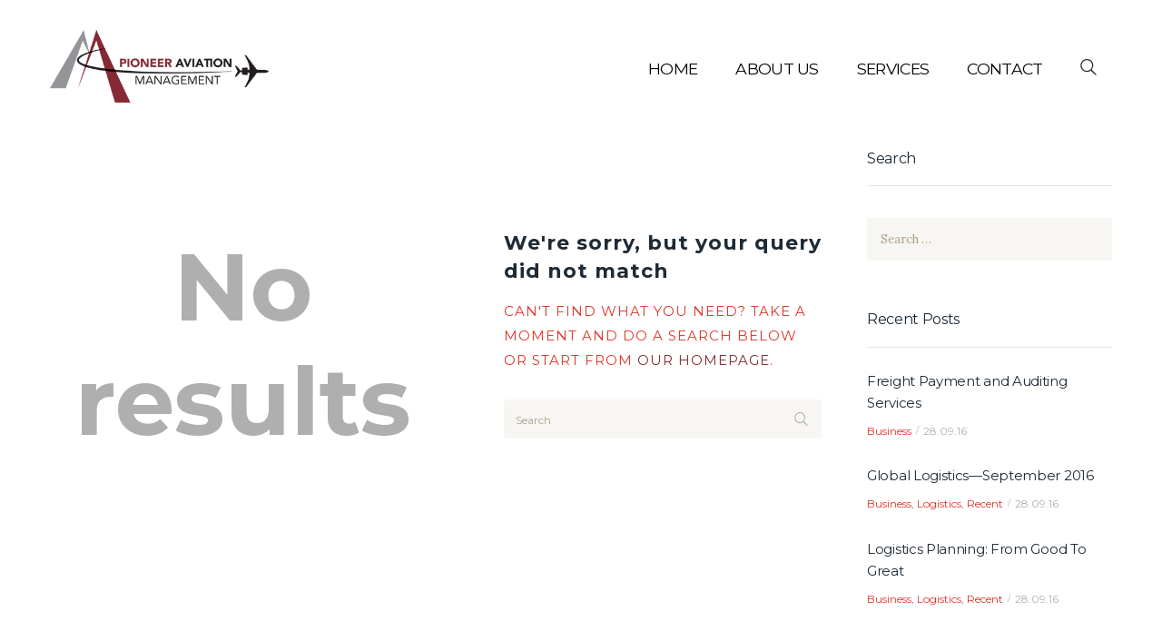

--- FILE ---
content_type: text/html; charset=UTF-8
request_url: https://pioneeraviationmanagement.com/testimonials_group/one-column/
body_size: 11337
content:
<!DOCTYPE html>
<html lang="en" class="no-js scheme_default">
<head>
	<title>One column | Pioneer Aviation Management</title>
<meta name='robots' content='max-image-preview:large' />
		<meta charset="UTF-8">
		<meta name="viewport" content="width=device-width, initial-scale=1, maximum-scale=1">
		<link rel="profile" href="https://gmpg.org/xfn/11">
		<link rel="pingback" href="https://pioneeraviationmanagement.com/xmlrpc.php">
		<link rel='dns-prefetch' href='//fonts.googleapis.com' />
<link rel='dns-prefetch' href='//hb.wpmucdn.com' />
<link href='//hb.wpmucdn.com' rel='preconnect' />
<link href='https://fonts.googleapis.com' rel='preconnect' />
<link href='//fonts.gstatic.com' crossorigin='' rel='preconnect' />
<link rel="alternate" type="application/rss+xml" title="Pioneer Aviation Management &raquo; Feed" href="https://pioneeraviationmanagement.com/feed/" />
<link rel="alternate" type="application/rss+xml" title="Pioneer Aviation Management &raquo; Comments Feed" href="https://pioneeraviationmanagement.com/comments/feed/" />
<link rel="alternate" type="application/rss+xml" title="Pioneer Aviation Management &raquo; One column Group Feed" href="https://pioneeraviationmanagement.com/testimonials_group/one-column/feed/" />
		<style>
			.lazyload,
			.lazyloading {
				max-width: 100%;
			}
		</style>
		<style id='wp-img-auto-sizes-contain-inline-css' type='text/css'>
img:is([sizes=auto i],[sizes^="auto," i]){contain-intrinsic-size:3000px 1500px}
/*# sourceURL=wp-img-auto-sizes-contain-inline-css */
</style>
<link rel='stylesheet' id='sbi_styles-css' href='https://hb.wpmucdn.com/pioneeraviationmanagement.com/bfa21dd0-8d1b-439f-9d80-4f716f855da6.css' type='text/css' media='all' />
<style id='wp-block-library-inline-css' type='text/css'>
:root{--wp-block-synced-color:#7a00df;--wp-block-synced-color--rgb:122,0,223;--wp-bound-block-color:var(--wp-block-synced-color);--wp-editor-canvas-background:#ddd;--wp-admin-theme-color:#007cba;--wp-admin-theme-color--rgb:0,124,186;--wp-admin-theme-color-darker-10:#006ba1;--wp-admin-theme-color-darker-10--rgb:0,107,160.5;--wp-admin-theme-color-darker-20:#005a87;--wp-admin-theme-color-darker-20--rgb:0,90,135;--wp-admin-border-width-focus:2px}@media (min-resolution:192dpi){:root{--wp-admin-border-width-focus:1.5px}}.wp-element-button{cursor:pointer}:root .has-very-light-gray-background-color{background-color:#eee}:root .has-very-dark-gray-background-color{background-color:#313131}:root .has-very-light-gray-color{color:#eee}:root .has-very-dark-gray-color{color:#313131}:root .has-vivid-green-cyan-to-vivid-cyan-blue-gradient-background{background:linear-gradient(135deg,#00d084,#0693e3)}:root .has-purple-crush-gradient-background{background:linear-gradient(135deg,#34e2e4,#4721fb 50%,#ab1dfe)}:root .has-hazy-dawn-gradient-background{background:linear-gradient(135deg,#faaca8,#dad0ec)}:root .has-subdued-olive-gradient-background{background:linear-gradient(135deg,#fafae1,#67a671)}:root .has-atomic-cream-gradient-background{background:linear-gradient(135deg,#fdd79a,#004a59)}:root .has-nightshade-gradient-background{background:linear-gradient(135deg,#330968,#31cdcf)}:root .has-midnight-gradient-background{background:linear-gradient(135deg,#020381,#2874fc)}:root{--wp--preset--font-size--normal:16px;--wp--preset--font-size--huge:42px}.has-regular-font-size{font-size:1em}.has-larger-font-size{font-size:2.625em}.has-normal-font-size{font-size:var(--wp--preset--font-size--normal)}.has-huge-font-size{font-size:var(--wp--preset--font-size--huge)}.has-text-align-center{text-align:center}.has-text-align-left{text-align:left}.has-text-align-right{text-align:right}.has-fit-text{white-space:nowrap!important}#end-resizable-editor-section{display:none}.aligncenter{clear:both}.items-justified-left{justify-content:flex-start}.items-justified-center{justify-content:center}.items-justified-right{justify-content:flex-end}.items-justified-space-between{justify-content:space-between}.screen-reader-text{border:0;clip-path:inset(50%);height:1px;margin:-1px;overflow:hidden;padding:0;position:absolute;width:1px;word-wrap:normal!important}.screen-reader-text:focus{background-color:#ddd;clip-path:none;color:#444;display:block;font-size:1em;height:auto;left:5px;line-height:normal;padding:15px 23px 14px;text-decoration:none;top:5px;width:auto;z-index:100000}html :where(.has-border-color){border-style:solid}html :where([style*=border-top-color]){border-top-style:solid}html :where([style*=border-right-color]){border-right-style:solid}html :where([style*=border-bottom-color]){border-bottom-style:solid}html :where([style*=border-left-color]){border-left-style:solid}html :where([style*=border-width]){border-style:solid}html :where([style*=border-top-width]){border-top-style:solid}html :where([style*=border-right-width]){border-right-style:solid}html :where([style*=border-bottom-width]){border-bottom-style:solid}html :where([style*=border-left-width]){border-left-style:solid}html :where(img[class*=wp-image-]){height:auto;max-width:100%}:where(figure){margin:0 0 1em}html :where(.is-position-sticky){--wp-admin--admin-bar--position-offset:var(--wp-admin--admin-bar--height,0px)}@media screen and (max-width:600px){html :where(.is-position-sticky){--wp-admin--admin-bar--position-offset:0px}}

/*# sourceURL=wp-block-library-inline-css */
</style><style id='global-styles-inline-css' type='text/css'>
:root{--wp--preset--aspect-ratio--square: 1;--wp--preset--aspect-ratio--4-3: 4/3;--wp--preset--aspect-ratio--3-4: 3/4;--wp--preset--aspect-ratio--3-2: 3/2;--wp--preset--aspect-ratio--2-3: 2/3;--wp--preset--aspect-ratio--16-9: 16/9;--wp--preset--aspect-ratio--9-16: 9/16;--wp--preset--color--black: #000000;--wp--preset--color--cyan-bluish-gray: #abb8c3;--wp--preset--color--white: #ffffff;--wp--preset--color--pale-pink: #f78da7;--wp--preset--color--vivid-red: #cf2e2e;--wp--preset--color--luminous-vivid-orange: #ff6900;--wp--preset--color--luminous-vivid-amber: #fcb900;--wp--preset--color--light-green-cyan: #7bdcb5;--wp--preset--color--vivid-green-cyan: #00d084;--wp--preset--color--pale-cyan-blue: #8ed1fc;--wp--preset--color--vivid-cyan-blue: #0693e3;--wp--preset--color--vivid-purple: #9b51e0;--wp--preset--gradient--vivid-cyan-blue-to-vivid-purple: linear-gradient(135deg,rgb(6,147,227) 0%,rgb(155,81,224) 100%);--wp--preset--gradient--light-green-cyan-to-vivid-green-cyan: linear-gradient(135deg,rgb(122,220,180) 0%,rgb(0,208,130) 100%);--wp--preset--gradient--luminous-vivid-amber-to-luminous-vivid-orange: linear-gradient(135deg,rgb(252,185,0) 0%,rgb(255,105,0) 100%);--wp--preset--gradient--luminous-vivid-orange-to-vivid-red: linear-gradient(135deg,rgb(255,105,0) 0%,rgb(207,46,46) 100%);--wp--preset--gradient--very-light-gray-to-cyan-bluish-gray: linear-gradient(135deg,rgb(238,238,238) 0%,rgb(169,184,195) 100%);--wp--preset--gradient--cool-to-warm-spectrum: linear-gradient(135deg,rgb(74,234,220) 0%,rgb(151,120,209) 20%,rgb(207,42,186) 40%,rgb(238,44,130) 60%,rgb(251,105,98) 80%,rgb(254,248,76) 100%);--wp--preset--gradient--blush-light-purple: linear-gradient(135deg,rgb(255,206,236) 0%,rgb(152,150,240) 100%);--wp--preset--gradient--blush-bordeaux: linear-gradient(135deg,rgb(254,205,165) 0%,rgb(254,45,45) 50%,rgb(107,0,62) 100%);--wp--preset--gradient--luminous-dusk: linear-gradient(135deg,rgb(255,203,112) 0%,rgb(199,81,192) 50%,rgb(65,88,208) 100%);--wp--preset--gradient--pale-ocean: linear-gradient(135deg,rgb(255,245,203) 0%,rgb(182,227,212) 50%,rgb(51,167,181) 100%);--wp--preset--gradient--electric-grass: linear-gradient(135deg,rgb(202,248,128) 0%,rgb(113,206,126) 100%);--wp--preset--gradient--midnight: linear-gradient(135deg,rgb(2,3,129) 0%,rgb(40,116,252) 100%);--wp--preset--font-size--small: 13px;--wp--preset--font-size--medium: 20px;--wp--preset--font-size--large: 36px;--wp--preset--font-size--x-large: 42px;--wp--preset--spacing--20: 0.44rem;--wp--preset--spacing--30: 0.67rem;--wp--preset--spacing--40: 1rem;--wp--preset--spacing--50: 1.5rem;--wp--preset--spacing--60: 2.25rem;--wp--preset--spacing--70: 3.38rem;--wp--preset--spacing--80: 5.06rem;--wp--preset--shadow--natural: 6px 6px 9px rgba(0, 0, 0, 0.2);--wp--preset--shadow--deep: 12px 12px 50px rgba(0, 0, 0, 0.4);--wp--preset--shadow--sharp: 6px 6px 0px rgba(0, 0, 0, 0.2);--wp--preset--shadow--outlined: 6px 6px 0px -3px rgb(255, 255, 255), 6px 6px rgb(0, 0, 0);--wp--preset--shadow--crisp: 6px 6px 0px rgb(0, 0, 0);}:where(.is-layout-flex){gap: 0.5em;}:where(.is-layout-grid){gap: 0.5em;}body .is-layout-flex{display: flex;}.is-layout-flex{flex-wrap: wrap;align-items: center;}.is-layout-flex > :is(*, div){margin: 0;}body .is-layout-grid{display: grid;}.is-layout-grid > :is(*, div){margin: 0;}:where(.wp-block-columns.is-layout-flex){gap: 2em;}:where(.wp-block-columns.is-layout-grid){gap: 2em;}:where(.wp-block-post-template.is-layout-flex){gap: 1.25em;}:where(.wp-block-post-template.is-layout-grid){gap: 1.25em;}.has-black-color{color: var(--wp--preset--color--black) !important;}.has-cyan-bluish-gray-color{color: var(--wp--preset--color--cyan-bluish-gray) !important;}.has-white-color{color: var(--wp--preset--color--white) !important;}.has-pale-pink-color{color: var(--wp--preset--color--pale-pink) !important;}.has-vivid-red-color{color: var(--wp--preset--color--vivid-red) !important;}.has-luminous-vivid-orange-color{color: var(--wp--preset--color--luminous-vivid-orange) !important;}.has-luminous-vivid-amber-color{color: var(--wp--preset--color--luminous-vivid-amber) !important;}.has-light-green-cyan-color{color: var(--wp--preset--color--light-green-cyan) !important;}.has-vivid-green-cyan-color{color: var(--wp--preset--color--vivid-green-cyan) !important;}.has-pale-cyan-blue-color{color: var(--wp--preset--color--pale-cyan-blue) !important;}.has-vivid-cyan-blue-color{color: var(--wp--preset--color--vivid-cyan-blue) !important;}.has-vivid-purple-color{color: var(--wp--preset--color--vivid-purple) !important;}.has-black-background-color{background-color: var(--wp--preset--color--black) !important;}.has-cyan-bluish-gray-background-color{background-color: var(--wp--preset--color--cyan-bluish-gray) !important;}.has-white-background-color{background-color: var(--wp--preset--color--white) !important;}.has-pale-pink-background-color{background-color: var(--wp--preset--color--pale-pink) !important;}.has-vivid-red-background-color{background-color: var(--wp--preset--color--vivid-red) !important;}.has-luminous-vivid-orange-background-color{background-color: var(--wp--preset--color--luminous-vivid-orange) !important;}.has-luminous-vivid-amber-background-color{background-color: var(--wp--preset--color--luminous-vivid-amber) !important;}.has-light-green-cyan-background-color{background-color: var(--wp--preset--color--light-green-cyan) !important;}.has-vivid-green-cyan-background-color{background-color: var(--wp--preset--color--vivid-green-cyan) !important;}.has-pale-cyan-blue-background-color{background-color: var(--wp--preset--color--pale-cyan-blue) !important;}.has-vivid-cyan-blue-background-color{background-color: var(--wp--preset--color--vivid-cyan-blue) !important;}.has-vivid-purple-background-color{background-color: var(--wp--preset--color--vivid-purple) !important;}.has-black-border-color{border-color: var(--wp--preset--color--black) !important;}.has-cyan-bluish-gray-border-color{border-color: var(--wp--preset--color--cyan-bluish-gray) !important;}.has-white-border-color{border-color: var(--wp--preset--color--white) !important;}.has-pale-pink-border-color{border-color: var(--wp--preset--color--pale-pink) !important;}.has-vivid-red-border-color{border-color: var(--wp--preset--color--vivid-red) !important;}.has-luminous-vivid-orange-border-color{border-color: var(--wp--preset--color--luminous-vivid-orange) !important;}.has-luminous-vivid-amber-border-color{border-color: var(--wp--preset--color--luminous-vivid-amber) !important;}.has-light-green-cyan-border-color{border-color: var(--wp--preset--color--light-green-cyan) !important;}.has-vivid-green-cyan-border-color{border-color: var(--wp--preset--color--vivid-green-cyan) !important;}.has-pale-cyan-blue-border-color{border-color: var(--wp--preset--color--pale-cyan-blue) !important;}.has-vivid-cyan-blue-border-color{border-color: var(--wp--preset--color--vivid-cyan-blue) !important;}.has-vivid-purple-border-color{border-color: var(--wp--preset--color--vivid-purple) !important;}.has-vivid-cyan-blue-to-vivid-purple-gradient-background{background: var(--wp--preset--gradient--vivid-cyan-blue-to-vivid-purple) !important;}.has-light-green-cyan-to-vivid-green-cyan-gradient-background{background: var(--wp--preset--gradient--light-green-cyan-to-vivid-green-cyan) !important;}.has-luminous-vivid-amber-to-luminous-vivid-orange-gradient-background{background: var(--wp--preset--gradient--luminous-vivid-amber-to-luminous-vivid-orange) !important;}.has-luminous-vivid-orange-to-vivid-red-gradient-background{background: var(--wp--preset--gradient--luminous-vivid-orange-to-vivid-red) !important;}.has-very-light-gray-to-cyan-bluish-gray-gradient-background{background: var(--wp--preset--gradient--very-light-gray-to-cyan-bluish-gray) !important;}.has-cool-to-warm-spectrum-gradient-background{background: var(--wp--preset--gradient--cool-to-warm-spectrum) !important;}.has-blush-light-purple-gradient-background{background: var(--wp--preset--gradient--blush-light-purple) !important;}.has-blush-bordeaux-gradient-background{background: var(--wp--preset--gradient--blush-bordeaux) !important;}.has-luminous-dusk-gradient-background{background: var(--wp--preset--gradient--luminous-dusk) !important;}.has-pale-ocean-gradient-background{background: var(--wp--preset--gradient--pale-ocean) !important;}.has-electric-grass-gradient-background{background: var(--wp--preset--gradient--electric-grass) !important;}.has-midnight-gradient-background{background: var(--wp--preset--gradient--midnight) !important;}.has-small-font-size{font-size: var(--wp--preset--font-size--small) !important;}.has-medium-font-size{font-size: var(--wp--preset--font-size--medium) !important;}.has-large-font-size{font-size: var(--wp--preset--font-size--large) !important;}.has-x-large-font-size{font-size: var(--wp--preset--font-size--x-large) !important;}
/*# sourceURL=global-styles-inline-css */
</style>

<style id='classic-theme-styles-inline-css' type='text/css'>
/*! This file is auto-generated */
.wp-block-button__link{color:#fff;background-color:#32373c;border-radius:9999px;box-shadow:none;text-decoration:none;padding:calc(.667em + 2px) calc(1.333em + 2px);font-size:1.125em}.wp-block-file__button{background:#32373c;color:#fff;text-decoration:none}
/*# sourceURL=/wp-includes/css/classic-themes.min.css */
</style>
<link rel='stylesheet' id='wphb-1-css' href='https://hb.wpmucdn.com/pioneeraviationmanagement.com/eaf177ea-f042-4d54-985d-77ec1773c73a.css' type='text/css' media='all' />
<style id='wphb-1-inline-css' type='text/css'>
#rs-demo-id {}
/*# sourceURL=wphb-1-inline-css */
</style>
<link rel="preload" as="style" href="https://fonts.googleapis.com/css?family=Montserrat%3A300%2C300italic%2C400%2C400italic%2C700%2C700italic%7CMontserrat%3A400%2C700%7CLora%3A400%2C400i%2C700%2C700i&#038;subset=latin%2Clatin-ext&#038;ver=6.9" /><link rel='stylesheet' id='translogic-font-google_fonts-css' href='https://fonts.googleapis.com/css?family=Montserrat%3A300%2C300italic%2C400%2C400italic%2C700%2C700italic%7CMontserrat%3A400%2C700%7CLora%3A400%2C400i%2C700%2C700i&#038;subset=latin%2Clatin-ext&#038;ver=6.9' type='text/css' media='print' onload='this.media=&#34;all&#34;' />
<link rel='stylesheet' id='wphb-2-css' href='https://hb.wpmucdn.com/pioneeraviationmanagement.com/d45e394c-11f9-4aa3-9256-3f99e3d4374e.css' type='text/css' media='all' />
<link rel='stylesheet' id='wphb-3-css' href='https://hb.wpmucdn.com/pioneeraviationmanagement.com/52f695cc-cc17-482b-a310-ca183e454afa.css' type='text/css' media='all' />
<link rel='stylesheet' id='translogic-responsive-css' href='https://hb.wpmucdn.com/pioneeraviationmanagement.com/1fe2052d-29b4-4c4b-a66f-037142175a4d.css' type='text/css' media='all' />
<script type="text/javascript" src="https://hb.wpmucdn.com/pioneeraviationmanagement.com/be0467c1-d74d-4c92-8d6f-515205ced360.js" id="wphb-4-js"></script>
<script type="text/javascript" src="https://hb.wpmucdn.com/pioneeraviationmanagement.com/50ea30bb-405f-4d87-9ab6-0d5081fd984f.js" id="wphb-5-js"></script>
<script></script><link rel="https://api.w.org/" href="https://pioneeraviationmanagement.com/wp-json/" /><link rel="EditURI" type="application/rsd+xml" title="RSD" href="https://pioneeraviationmanagement.com/xmlrpc.php?rsd" />
		<script>
			document.documentElement.className = document.documentElement.className.replace('no-js', 'js');
		</script>
				<style>
			.no-js img.lazyload {
				display: none;
			}

			figure.wp-block-image img.lazyloading {
				min-width: 150px;
			}

			.lazyload,
			.lazyloading {
				--smush-placeholder-width: 100px;
				--smush-placeholder-aspect-ratio: 1/1;
				width: var(--smush-image-width, var(--smush-placeholder-width)) !important;
				aspect-ratio: var(--smush-image-aspect-ratio, var(--smush-placeholder-aspect-ratio)) !important;
			}

						.lazyload, .lazyloading {
				opacity: 0;
			}

			.lazyloaded {
				opacity: 1;
				transition: opacity 400ms;
				transition-delay: 0ms;
			}

					</style>
		<!-- SEO meta tags powered by SmartCrawl https://wpmudev.com/project/smartcrawl-wordpress-seo/ -->
<link rel="canonical" href="https://pioneeraviationmanagement.com/testimonials_group/one-column/" />
<script type="application/ld+json">{"@context":"https:\/\/schema.org","@graph":[{"@type":"Organization","@id":"https:\/\/pioneeraviationmanagement.com\/#schema-publishing-organization","url":"https:\/\/pioneeraviationmanagement.com","name":"Pioneer Aviation Management","logo":{"@type":"ImageObject","@id":"https:\/\/pioneeraviationmanagement.com\/#schema-organization-logo","url":"https:\/\/pioneeraviationmanagement.com\/wp-content\/uploads\/2020\/09\/Pioneer-Logo-1.png","height":60,"width":60}},{"@type":"WebSite","@id":"https:\/\/pioneeraviationmanagement.com\/#schema-website","url":"https:\/\/pioneeraviationmanagement.com","name":"Pioneer Aviation Management","encoding":"UTF-8","potentialAction":{"@type":"SearchAction","target":"https:\/\/pioneeraviationmanagement.com\/search\/{search_term_string}\/","query-input":"required name=search_term_string"},"image":{"@type":"ImageObject","@id":"https:\/\/pioneeraviationmanagement.com\/#schema-site-logo","url":"https:\/\/pioneeraviationmanagement.com\/wp-content\/uploads\/2020\/09\/Pioneer-Logo-1.png","height":133,"width":400}},{"@type":"CollectionPage","@id":"https:\/\/pioneeraviationmanagement.com\/testimonials_group\/one-column\/#schema-webpage","isPartOf":{"@id":"https:\/\/pioneeraviationmanagement.com\/#schema-website"},"publisher":{"@id":"https:\/\/pioneeraviationmanagement.com\/#schema-publishing-organization"},"url":"https:\/\/pioneeraviationmanagement.com\/testimonials_group\/one-column\/"},{"@type":"BreadcrumbList","@id":"https:\/\/pioneeraviationmanagement.com\/testimonials_group\/one-column?cpt_testimonials_group=one-column\/#breadcrumb","itemListElement":[{"@type":"ListItem","position":1,"name":"Home","item":"https:\/\/pioneeraviationmanagement.com"},{"@type":"ListItem","position":2,"name":"Archive for One column"}]}]}</script>
<meta property="og:type" content="object" />
<meta property="og:url" content="https://pioneeraviationmanagement.com/testimonials_group/one-column/" />
<meta property="og:title" content="One column | Pioneer Aviation Management" />
<meta name="twitter:card" content="summary" />
<meta name="twitter:title" content="One column | Pioneer Aviation Management" />
<!-- /SEO -->
<meta name="generator" content="Powered by WPBakery Page Builder - drag and drop page builder for WordPress."/>
<style type="text/css" id="custom-background-css">
body.custom-background { background-color: #edece8; }
</style>
	<meta name="generator" content="Powered by Slider Revolution 5.4.8.3 - responsive, Mobile-Friendly Slider Plugin for WordPress with comfortable drag and drop interface." />
<link rel="icon" href="https://pioneeraviationmanagement.com/wp-content/uploads/2020/09/cropped-pioneer-favicon-32x32.png" sizes="32x32" />
<link rel="icon" href="https://pioneeraviationmanagement.com/wp-content/uploads/2020/09/cropped-pioneer-favicon-192x192.png" sizes="192x192" />
<link rel="apple-touch-icon" href="https://pioneeraviationmanagement.com/wp-content/uploads/2020/09/cropped-pioneer-favicon-180x180.png" />
<meta name="msapplication-TileImage" content="https://pioneeraviationmanagement.com/wp-content/uploads/2020/09/cropped-pioneer-favicon-270x270.png" />
<script type="text/javascript">function setREVStartSize(e){									
						try{ e.c=jQuery(e.c);var i=jQuery(window).width(),t=9999,r=0,n=0,l=0,f=0,s=0,h=0;
							if(e.responsiveLevels&&(jQuery.each(e.responsiveLevels,function(e,f){f>i&&(t=r=f,l=e),i>f&&f>r&&(r=f,n=e)}),t>r&&(l=n)),f=e.gridheight[l]||e.gridheight[0]||e.gridheight,s=e.gridwidth[l]||e.gridwidth[0]||e.gridwidth,h=i/s,h=h>1?1:h,f=Math.round(h*f),"fullscreen"==e.sliderLayout){var u=(e.c.width(),jQuery(window).height());if(void 0!=e.fullScreenOffsetContainer){var c=e.fullScreenOffsetContainer.split(",");if (c) jQuery.each(c,function(e,i){u=jQuery(i).length>0?u-jQuery(i).outerHeight(!0):u}),e.fullScreenOffset.split("%").length>1&&void 0!=e.fullScreenOffset&&e.fullScreenOffset.length>0?u-=jQuery(window).height()*parseInt(e.fullScreenOffset,0)/100:void 0!=e.fullScreenOffset&&e.fullScreenOffset.length>0&&(u-=parseInt(e.fullScreenOffset,0))}f=u}else void 0!=e.minHeight&&f<e.minHeight&&(f=e.minHeight);e.c.closest(".rev_slider_wrapper").css({height:f})					
						}catch(d){console.log("Failure at Presize of Slider:"+d)}						
					};</script>
		<style type="text/css" id="wp-custom-css">
			.top_panel {
    position: relative;
    z-index: 10000;
    background-position: center;
    background-repeat: no-repeat;
    background-size: cover;
    padding: 0.1px 0;
    margin-bottom: 0.9rem;
}

.scheme_default .sc_layouts_row_fixed_on {
    background-color: #ffffff;
}

.scheme_default a:hover {
    color: #852934;
}

.scheme_default a {
    color: #852934;
}

.scheme_default.top_panel.with_bg_image:before {
 background-color: #ffffff !important;
}

.scheme_default .sc_layouts_row_type_normal .sc_layouts_item a, .scheme_default .sc_layouts_row_type_normal .sc_layouts_item .sc_layouts_menu_mobile_button a .sc_layouts_item_icon, .scheme_default.sc_layouts_row_type_normal .sc_layouts_item a {
    color: #000000;
    font-size: 130% !important;
    z-index: 999;
    font-weight: 400;
}




.scheme_default .sc_layouts_menu_nav>li>a:hover, .scheme_default .sc_layouts_menu_nav>li.sfHover>a, .scheme_default .sc_layouts_menu_nav>li.current-menu-item>a, .scheme_default .sc_layouts_menu_nav>li.current-menu-parent>a, .scheme_default .sc_layouts_menu_nav>li.current-menu-ancestor>a {
    color: #852934 !important;
}

.scheme_default form.wpcf7-form .contact_us .acceptance-157 input[type="checkbox"] + span:before, .scheme_default input[type="radio"] + label:before, .scheme_default input[type="checkbox"] + label:before {
    border-color: #000000;
    background-color: #f7f6f2;
}

.scheme_dark .sc_layouts_menu_nav>li>a:hover, .scheme_dark .sc_layouts_menu_nav>li.sfHover>a, .scheme_dark .sc_layouts_menu_nav>li.current-menu-item>a, .scheme_dark .sc_layouts_menu_nav>li.current-menu-parent>a, .scheme_dark .sc_layouts_menu_nav>li.current-menu-ancestor>a {
    color: #852934 !important;
}

.scheme_dark .menu_mobile_inner .social_item a {
    color: #852934;
}

.scheme_dark .menu_mobile_close:before, .scheme_dark .menu_mobile_close:after {
    border-color: #000000;
}

.scheme_dark .menu_mobile_inner a:hover, .scheme_dark .menu_mobile_inner .current-menu-ancestor>a, .scheme_dark .menu_mobile_inner .current-menu-item>a {
    color: #852934;
}


@media only screen and (max-device-width: 480px) {
    .sc_layouts_row_type_normal .sc_layouts_column .search_style_fullscreen:not(.search_opened) .search_submit {
    width: 2.889em;
    left: 116px;
    top: 37px;
    right: auto;
}
}



.menu_main_nav_area {
    font-size: .9em;
    line-height: 3.7em;
}

.sc_layouts_row.sc_layouts_row_fixed_on .sc_layouts_logo img {
    max-height: 80px;
}

.scheme_default .sc_services_default .sc_services_item_icon {
    color: #852934;
    border-color: #f7f6f2;
    background-color: #ffffff;
}

.scheme_dark .menu_side_inner, .scheme_dark .menu_mobile_inner {
    color: #c0bfcb;
    background-color: #ffffff;
}

.scheme_dark .menu_mobile_inner a {
    color: #000000;
}



.vc_custom_1479506567738 {
    background-color: #3a3b3c !important;
}

.scheme_dark .copyright_wrap_inner {
    background-color: #272626;
    border-color: #63707a;
    color: #ffffff;
}

.scheme_dark .copyright_wrap_inner .copyright_text {
    color: #ffffff;
}



.scheme_dark .sc_services_default .sc_item_button a:hover {
    color: #ffffff !important;
    background-color: #ffffff;
}
 
.scheme_default .sc_services .sc_item_button a.sc_button_hover_slide_left {
    background: linear-gradient(to right, #939598 50%,#852934 50%) no-repeat scroll right bottom / 210% 100% #852934 !important;
}

.scheme_default .wpcf7 .wpcf7-submit.sc_button_hover_slide_left {
    background: linear-gradient(to right, #939598 50%,#852934 50%) no-repeat scroll right bottom / 210% 100% #852934 !important;
}

.scheme_default .sc_button_hover_slide_left {
    background: linear-gradient(to right, #939598 50%,#852934 50%) no-repeat scroll right bottom / 210% 100% #852934 !important;
}


.scheme_dark .sc_layouts_row_type_normal .search_wrap .search_submit:hover, .scheme_dark.sc_layouts_row_type_normal .search_wrap .search_submit:hover {
    background-color: #00000000;
    color: #8f8d87;
}

@media only screen and (max-device-width: 480px) {
    .search_wrap, .search_wrap .search_form {
    position: revert;
}
}

.scheme_dark .sc_layouts_row_type_normal .search_wrap .search_submit, .scheme_dark.sc_layouts_row_type_normal .search_wrap .search_submit {
    background-color: #00000000;
    color: #8f8d87;
}

.scheme_dark.top_panel.with_bg_image:before {
    background-color: #ffffff !important;
}

.scheme_dark .sc_layouts_row_fixed_on {
    background-color: #ffffff
}

.scheme_dark .sc_layouts_row_type_normal .sc_layouts_item a, .scheme_dark .sc_layouts_row_type_normal .sc_layouts_item .sc_layouts_menu_mobile_button a .sc_layouts_item_icon, .scheme_dark.sc_layouts_row_type_normal .sc_layouts_item a {
    color: #000000;
	  font-size: 130% !important;
    z-index: 999;
	font-weight: 400;
    
}

		</style>
		<noscript><style> .wpb_animate_when_almost_visible { opacity: 1; }</style></noscript><link rel='stylesheet' id='translogic-inline-styles-css' href='https://hb.wpmucdn.com/pioneeraviationmanagement.com/93f99588-47ca-45c9-98cb-041cc2c2cebb.css' type='text/css' media='all' />
<style id='translogic-inline-styles-inline-css' type='text/css'>
.translogic_inline_0{background-image: url(https://pioneer.adamblackmedia.com/wp-content/uploads/2020/10/cropped-blank-square.png);}
/*# sourceURL=translogic-inline-styles-inline-css */
</style>
</head>

<body data-rsssl=1 class="archive tax-cpt_testimonials_group term-one-column term-26 custom-background wp-theme-translogic wp-child-theme-translogic-child body_tag scheme_default blog_mode_blog body_style_wide  is_stream blog_style_excerpt sidebar_show sidebar_right header_style_header-default header_position_default menu_style_top no_layout wpb-js-composer js-comp-ver-8.7.2 vc_responsive">

		
	<div class="body_wrap">

		<div class="page_wrap">

			<header class="top_panel top_panel_default with_bg_image translogic_inline_0 scheme_default"><div class="top_panel_navi sc_layouts_row sc_layouts_row_type_normal sc_layouts_row_fixed
			scheme_default">
	<div class="content_wrap">
		<div class="columns_wrap">
			<div class="sc_layouts_column sc_layouts_column_align_left sc_layouts_column_icons_position_left column-1_3">
				<div class="sc_layouts_item"><a class="sc_layouts_logo" href="https://pioneeraviationmanagement.com/"><img data-src="https://pioneeraviationmanagement.com/wp-content/uploads/2020/09/Pioneer-Logo-1.png" alt="Pioneer-Logo-1.png" width="400" height="133" src="[data-uri]" class="lazyload" style="--smush-placeholder-width: 400px; --smush-placeholder-aspect-ratio: 400/133;"></a></div>
			</div><div class="sc_layouts_column sc_layouts_column_align_right sc_layouts_column_icons_position_left column-2_3">
				<div class="sc_layouts_item">
					<nav class="menu_main_nav_area sc_layouts_hide_on_mobile"><ul id="menu_main" class="sc_layouts_menu_nav menu_main_nav"><li id="menu-item-605" class="menu-item menu-item-type-custom menu-item-object-custom menu-item-605"><a href="/"><span>HOME</span></a></li><li id="menu-item-1701" class="menu-item menu-item-type-custom menu-item-object-custom menu-item-1701"><a href="/about-pioneer-aviation-management/"><span>ABOUT US</span></a></li><li id="menu-item-1232" class="menu-item menu-item-type-custom menu-item-object-custom menu-item-1232"><a href="/our-services"><span>SERVICES</span></a></li><li id="menu-item-1233" class="menu-item menu-item-type-custom menu-item-object-custom menu-item-1233"><a href="/contacts"><span>CONTACT</span></a></li></ul></nav>					<div class="sc_layouts_iconed_text sc_layouts_menu_mobile_button">
						<a class="sc_layouts_item_link sc_layouts_iconed_text_link" href="#">
							<span class="sc_layouts_item_icon sc_layouts_iconed_text_icon trx_addons_icon-menu"></span>
						</a>
					</div>
				</div>				<div class="sc_layouts_item">
					<div class="search_wrap search_style_fullscreen header_search">
	<div class="search_form_wrap">
		<form role="search" method="get" class="search_form" action="https://pioneeraviationmanagement.com/">
			<input type="text" class="search_field" placeholder="Search" value="" name="s">
			<button type="submit" class="search_submit icon-search-alt"></button>
							<a class="search_close trx_addons_icon-delete"></a>
					</form>
	</div>
	</div>				</div>			
			</div>
		</div><!-- /.sc_layouts_row -->
	</div><!-- /.content_wrap -->
</div><!-- /.top_panel_navi --></header><div class="menu_mobile_overlay"></div>
<div class="menu_mobile scheme_dark">
	<div class="menu_mobile_inner">
		<a class="menu_mobile_close icon-cancel"></a><a class="sc_layouts_logo" href="https://pioneeraviationmanagement.com/"><img data-src="https://pioneeraviationmanagement.com/wp-content/uploads/2020/09/Pioneer-Logo-1.png" alt="Pioneer-Logo-1.png" width="400" height="133" src="[data-uri]" class="lazyload" style="--smush-placeholder-width: 400px; --smush-placeholder-aspect-ratio: 400/133;"></a><nav class="menu_mobile_nav_area"><ul id="menu_mobile" class=" menu_mobile_nav"><li class="menu-item menu-item-type-custom menu-item-object-custom menu-item-605"><a href="/"><span>HOME</span></a></li><li class="menu-item menu-item-type-custom menu-item-object-custom menu-item-1701"><a href="/about-pioneer-aviation-management/"><span>ABOUT US</span></a></li><li class="menu-item menu-item-type-custom menu-item-object-custom menu-item-1232"><a href="/our-services"><span>SERVICES</span></a></li><li class="menu-item menu-item-type-custom menu-item-object-custom menu-item-1233"><a href="/contacts"><span>CONTACT</span></a></li></ul></nav><div class="search_wrap search_style_normal search_mobile">
	<div class="search_form_wrap">
		<form role="search" method="get" class="search_form" action="https://pioneeraviationmanagement.com/">
			<input type="text" class="search_field" placeholder="Search" value="" name="s">
			<button type="submit" class="search_submit icon-search-alt"></button>
					</form>
	</div>
	</div><div class="socials_mobile"><span class="social_item"><a href="https://twitter.com/ThemeREX_net" target="_blank" class="social_icons social_twitter"><span class="trx_addons_icon-twitter"></span></a></span><span class="social_item"><a href="https://business.facebook.com/ThemeRexStudio/" target="_blank" class="social_icons social_facebook"><span class="trx_addons_icon-facebook"></span></a></span><span class="social_item"><a href="#" target="_blank" class="social_icons social_tumblr"><span class="trx_addons_icon-tumblr"></span></a></span><span class="social_item"><a href="https://www.instagram.com/themerex_net/" target="_blank" class="social_icons social_instagram"><span class="trx_addons_icon-instagram"></span></a></span></div>	</div>
</div>

			<div class="page_content_wrap scheme_default">

								<div class="content_wrap">
				
									

					<div class="content">
										
<article class="post_item_single post_item_404 post_item_none_archive">
	<div class="post_content">
		<h1 class="page_title">No results</h1>
		<div class="page_info">
			<h3 class="page_subtitle">We&#039;re sorry, but your query did not match</h3>
			<p class="page_description">Can't find what you need? Take a moment and do a search below or start from <a href='https://pioneeraviationmanagement.com/'>our homepage</a>.</p>
			<div class="search_wrap search_style_normal page_search">
	<div class="search_form_wrap">
		<form role="search" method="get" class="search_form" action="https://pioneeraviationmanagement.com/">
			<input type="text" class="search_field" placeholder="Search" value="" name="s">
			<button type="submit" class="search_submit icon-search-alt"></button>
					</form>
	</div>
	</div>		</div>
	</div>
</article>
				
					</div><!-- </.content> -->

							<div class="sidebar right widget_area scheme_side" role="complementary">
			<div class="sidebar_inner">
				<aside id="search-2" class="widget widget_search"><h5 class="widget_title">Search</h5><form role="search" method="get" class="search-form" action="https://pioneeraviationmanagement.com/">
				<label>
					<span class="screen-reader-text">Search for:</span>
					<input type="search" class="search-field" placeholder="Search &hellip;" value="" name="s" />
				</label>
				<input type="submit" class="search-submit" value="Search" />
			</form></aside><aside id="trx_addons_widget_recent_posts-2" class="widget widget_recent_posts"><h5 class="widget_title">Recent Posts</h5><article class="post_item with_thumb"><div class="post_content"><h6 class="post_title"><a href="https://pioneeraviationmanagement.com/business/freight-payment-and-auditing-services/">Freight Payment and Auditing Services</a></h6><div class="post_categories"><a href="https://pioneeraviationmanagement.com/category/business/" title="View all posts in Business">Business</a></div><div class="post_info"><span class="post_info_item post_info_posted"><a href="https://pioneeraviationmanagement.com/business/freight-payment-and-auditing-services/" class="post_info_date">28.09.16</a></span></div></div></article><article class="post_item with_thumb"><div class="post_content"><h6 class="post_title"><a href="https://pioneeraviationmanagement.com/business/global-logistics-september-2016/">Global Logistics—September 2016</a></h6><div class="post_categories"><a href="https://pioneeraviationmanagement.com/category/business/" title="View all posts in Business">Business</a>, <a href="https://pioneeraviationmanagement.com/category/logistics/" title="View all posts in Logistics">Logistics</a>, <a href="https://pioneeraviationmanagement.com/category/recent/" title="View all posts in Recent">Recent</a></div><div class="post_info"><span class="post_info_item post_info_posted"><a href="https://pioneeraviationmanagement.com/business/global-logistics-september-2016/" class="post_info_date">28.09.16</a></span></div></div></article><article class="post_item with_thumb"><div class="post_content"><h6 class="post_title"><a href="https://pioneeraviationmanagement.com/business/logistics-planning-from-good-to-great/">Logistics Planning: From Good To Great</a></h6><div class="post_categories"><a href="https://pioneeraviationmanagement.com/category/business/" title="View all posts in Business">Business</a>, <a href="https://pioneeraviationmanagement.com/category/logistics/" title="View all posts in Logistics">Logistics</a>, <a href="https://pioneeraviationmanagement.com/category/recent/" title="View all posts in Recent">Recent</a></div><div class="post_info"><span class="post_info_item post_info_posted"><a href="https://pioneeraviationmanagement.com/business/logistics-planning-from-good-to-great/" class="post_info_date">28.09.16</a></span></div></div></article></aside><aside id="trx_addons_widget_banner-2" class="widget widget_fullwidth widget_banner"><span class="image_wrap"><img src="" alt=""></span><h4>Customer<br />Online Support</h4>
<p>Qxplain to you how all this mistaken idea of denouncing pleasur</p>
<div class="sc_item_button sc_button_wrap">
<a href="/contacts/" class="sc_button sc_button_default sc_button_size_small sc_button_hover_slide_left">Get In Touch</a>
</div>
</aside><aside id="categories-2" class="widget widget_categories"><h5 class="widget_title">Categories</h5>
			<ul>
					<li class="cat-item cat-item-2"><a href="https://pioneeraviationmanagement.com/category/business/">Business</a>
</li>
	<li class="cat-item cat-item-3"><a href="https://pioneeraviationmanagement.com/category/logistics/">Logistics</a>
</li>
	<li class="cat-item cat-item-4"><a href="https://pioneeraviationmanagement.com/category/news/">News</a>
</li>
	<li class="cat-item cat-item-5"><a href="https://pioneeraviationmanagement.com/category/recent/">Recent</a>
</li>
	<li class="cat-item cat-item-6"><a href="https://pioneeraviationmanagement.com/category/transport/">Transport</a>
</li>
	<li class="cat-item cat-item-7"><a href="https://pioneeraviationmanagement.com/category/warehousing/">Warehousing</a>
</li>
			</ul>

			</aside><aside id="tag_cloud-2" class="widget widget_tag_cloud"><h5 class="widget_title">Tags</h5><div class="tagcloud"><a href="https://pioneeraviationmanagement.com/tag/air-conditioning/" class="tag-cloud-link tag-link-8 tag-link-position-1" style="font-size: 8pt;" aria-label="Air Conditioning (3 items)">Air Conditioning</a>
<a href="https://pioneeraviationmanagement.com/tag/electric/" class="tag-cloud-link tag-link-13 tag-link-position-2" style="font-size: 8pt;" aria-label="Electric (3 items)">Electric</a>
<a href="https://pioneeraviationmanagement.com/tag/heating/" class="tag-cloud-link tag-link-14 tag-link-position-3" style="font-size: 8pt;" aria-label="Heating (3 items)">Heating</a>
<a href="https://pioneeraviationmanagement.com/tag/ideas/" class="tag-cloud-link tag-link-15 tag-link-position-4" style="font-size: 8pt;" aria-label="Ideas (3 items)">Ideas</a>
<a href="https://pioneeraviationmanagement.com/tag/interior/" class="tag-cloud-link tag-link-16 tag-link-position-5" style="font-size: 8pt;" aria-label="Interior (3 items)">Interior</a>
<a href="https://pioneeraviationmanagement.com/tag/repair/" class="tag-cloud-link tag-link-18 tag-link-position-6" style="font-size: 8pt;" aria-label="Repair (3 items)">Repair</a>
<a href="https://pioneeraviationmanagement.com/tag/services/" class="tag-cloud-link tag-link-20 tag-link-position-7" style="font-size: 22pt;" aria-label="Services (7 items)">Services</a></div>
</aside><aside id="text-4" class="widget widget_text"><h5 class="widget_title">Instagram</h5>			<div class="textwidget">		<div id="sbi_mod_error" >
			<span>This error message is only visible to WordPress admins</span><br/>
			<p><strong>Error: No feed found.</strong>
			<p>Please go to the Instagram Feed settings page to create a feed.</p>
		</div>
		</div>
		</aside><aside id="text-2" class="widget widget_text"><h5 class="widget_title">Text Widget</h5>			<div class="textwidget">Explain to you how all this mistaken idea of hovered link and praising pain was born and I will give you a complete count of the system expound</div>
		</aside>			</div><!-- /.sidebar_inner -->
		</div><!-- /.sidebar -->
		</div><!-- </.content_wrap> -->			</div><!-- </.page_content_wrap> -->

						
			<footer class="site_footer_wrap scheme_dark">
				 
				<div class="copyright_wrap  scheme_">
					<div class="copyright_wrap_inner">
						<div class="content_wrap">
							<div class="copyright_text"><p style="text-align: center;color: white"><a href="https://adamblackmedia.com" target="_blank" rel="noopener"><img class="aligncenter lazyload" data-src="https://adamblackmedia.com/wp-content/uploads/2021/02/logo-white.png" alt="ABM Logo" width="75" height="30" src="[data-uri]" style="--smush-placeholder-width: 75px; --smush-placeholder-aspect-ratio: 75/30;" /></a> Proudly built by <a href="https://adamblackmedia.com">Adam Black Media</a> | <br />
Copyright © All rights reserved.</p></div>
													</div>
					</div>
				</div>

			</footer><!-- /.site_footer_wrap -->
			
		</div><!-- /.page_wrap -->

	</div><!-- /.body_wrap -->

	
	<script type="speculationrules">
{"prefetch":[{"source":"document","where":{"and":[{"href_matches":"/*"},{"not":{"href_matches":["/wp-*.php","/wp-admin/*","/wp-content/uploads/*","/wp-content/*","/wp-content/plugins/*","/wp-content/themes/translogic-child/*","/wp-content/themes/translogic/*","/*\\?(.+)"]}},{"not":{"selector_matches":"a[rel~=\"nofollow\"]"}},{"not":{"selector_matches":".no-prefetch, .no-prefetch a"}}]},"eagerness":"conservative"}]}
</script>

			<script type="text/javascript">
				var _paq = _paq || [];
								_paq.push(['trackPageView']);
								(function () {
					var u = "https://analytics2.wpmudev.com/";
					_paq.push(['setTrackerUrl', u + 'track/']);
					_paq.push(['setSiteId', '13083']);
					var d   = document, g = d.createElement('script'), s = d.getElementsByTagName('script')[0];
					g.type  = 'text/javascript';
					g.async = true;
					g.defer = true;
					g.src   = 'https://analytics.wpmucdn.com/matomo.js';
					s.parentNode.insertBefore(g, s);
				})();
			</script>
			<!-- Instagram Feed JS -->
<script type="text/javascript">
var sbiajaxurl = "https://pioneeraviationmanagement.com/wp-admin/admin-ajax.php";
</script>
<script type="text/javascript" src="https://hb.wpmucdn.com/pioneeraviationmanagement.com/09ddfa89-3afc-43ae-a097-09267a92a3ae.js" id="wphb-6-js"></script>
<script type="text/javascript" id="wphb-6-js-after">
/* <![CDATA[ */
wp.i18n.setLocaleData( { 'text direction\u0004ltr': [ 'ltr' ] } );
//# sourceURL=wphb-6-js-after
/* ]]> */
</script>
<script type="text/javascript" id="wphb-7-js-extra">
/* <![CDATA[ */
var TRANSLOGIC_STORAGE = {"ajax_url":"https://pioneeraviationmanagement.com/wp-admin/admin-ajax.php","ajax_nonce":"9f9113edbc","site_url":"https://pioneeraviationmanagement.com","user_logged_in":"","mobile_layout_width":"959","background_video":"","use_mediaelements":"1","message_maxlength":"1000","site_scheme":"scheme_default","admin_mode":"","email_mask":"^([a-zA-Z0-9_\\-]+\\.)*[a-zA-Z0-9_\\-]+@[a-z0-9_\\-]+(\\.[a-z0-9_\\-]+)*\\.[a-z]{2,6}$","strings":{"ajax_error":"Invalid server answer!","error_global":"Error data validation!","name_empty":"The name can&#039;t be empty","name_long":"Too long name","email_empty":"Too short (or empty) email address","email_long":"Too long email address","email_not_valid":"Invalid email address","text_empty":"The message text can&#039;t be empty","text_long":"Too long message text"},"button_hover":"slide_left","alter_link_color":"#df3629"};;;var TRX_ADDONS_STORAGE = {"ajax_url":"https://pioneeraviationmanagement.com/wp-admin/admin-ajax.php","ajax_nonce":"9f9113edbc","site_url":"https://pioneeraviationmanagement.com","vc_edit_mode":"0","popup_engine":"magnific","user_logged_in":"0","email_mask":"^([a-zA-Z0-9_\\-]+\\.)*[a-zA-Z0-9_\\-]+@[a-z0-9_\\-]+(\\.[a-z0-9_\\-]+)*\\.[a-z]{2,6}$","msg_ajax_error":"Invalid server answer!","msg_magnific_loading":"Loading image","msg_magnific_error":"Error loading image","msg_error_like":"Error saving your like! Please, try again later.","msg_field_name_empty":"The name can't be empty","msg_field_email_empty":"Too short (or empty) email address","msg_field_email_not_valid":"Invalid email address","msg_field_text_empty":"The message text can't be empty","msg_search_error":"Search error! Try again later.","msg_send_complete":"Send message complete!","msg_send_error":"Transmit failed!","menu_cache":[],"login_via_ajax":"1","msg_login_empty":"The Login field can't be empty","msg_login_long":"The Login field is too long","msg_password_empty":"The password can't be empty and shorter then 4 characters","msg_password_long":"The password is too long","msg_login_success":"Login success! The page should be reloaded in 3 sec.","msg_login_error":"Login failed!","msg_not_agree":"Please, read and check 'Terms and Conditions'","msg_email_long":"E-mail address is too long","msg_email_not_valid":"E-mail address is invalid","msg_password_not_equal":"The passwords in both fields are not equal","msg_registration_success":"Registration success! Please log in!","msg_registration_error":"Registration failed!","scroll_to_anchor":"1","update_location_from_anchor":"0","msg_sc_googlemap_not_avail":"Googlemap service is not available","msg_sc_googlemap_geocoder_error":"Error while geocode address"};
//# sourceURL=wphb-7-js-extra
/* ]]> */
</script>
<script type="text/javascript" id="wphb-7-js-before">
/* <![CDATA[ */
var smushLazyLoadOptions = {"autoResizingEnabled":false,"autoResizeOptions":{"precision":5,"skipAutoWidth":true}};

var wpcf7 = {
    "api": {
        "root": "https:\/\/pioneeraviationmanagement.com\/wp-json\/",
        "namespace": "contact-form-7\/v1"
    },
    "cached": 1
};
//# sourceURL=wphb-7-js-before
/* ]]> */
</script>
<script type="text/javascript" src="https://hb.wpmucdn.com/pioneeraviationmanagement.com/f27fdba4-b0cd-42de-bf4d-4f369b292dd0.js" id="wphb-7-js"></script>
<script type="text/javascript" id="wphb-8-js-before">
/* <![CDATA[ */
var mejsL10n = {"language":"en","strings":{"mejs.download-file":"Download File","mejs.install-flash":"You are using a browser that does not have Flash player enabled or installed. Please turn on your Flash player plugin or download the latest version from https://get.adobe.com/flashplayer/","mejs.fullscreen":"Fullscreen","mejs.play":"Play","mejs.pause":"Pause","mejs.time-slider":"Time Slider","mejs.time-help-text":"Use Left/Right Arrow keys to advance one second, Up/Down arrows to advance ten seconds.","mejs.live-broadcast":"Live Broadcast","mejs.volume-help-text":"Use Up/Down Arrow keys to increase or decrease volume.","mejs.unmute":"Unmute","mejs.mute":"Mute","mejs.volume-slider":"Volume Slider","mejs.video-player":"Video Player","mejs.audio-player":"Audio Player","mejs.captions-subtitles":"Captions/Subtitles","mejs.captions-chapters":"Chapters","mejs.none":"None","mejs.afrikaans":"Afrikaans","mejs.albanian":"Albanian","mejs.arabic":"Arabic","mejs.belarusian":"Belarusian","mejs.bulgarian":"Bulgarian","mejs.catalan":"Catalan","mejs.chinese":"Chinese","mejs.chinese-simplified":"Chinese (Simplified)","mejs.chinese-traditional":"Chinese (Traditional)","mejs.croatian":"Croatian","mejs.czech":"Czech","mejs.danish":"Danish","mejs.dutch":"Dutch","mejs.english":"English","mejs.estonian":"Estonian","mejs.filipino":"Filipino","mejs.finnish":"Finnish","mejs.french":"French","mejs.galician":"Galician","mejs.german":"German","mejs.greek":"Greek","mejs.haitian-creole":"Haitian Creole","mejs.hebrew":"Hebrew","mejs.hindi":"Hindi","mejs.hungarian":"Hungarian","mejs.icelandic":"Icelandic","mejs.indonesian":"Indonesian","mejs.irish":"Irish","mejs.italian":"Italian","mejs.japanese":"Japanese","mejs.korean":"Korean","mejs.latvian":"Latvian","mejs.lithuanian":"Lithuanian","mejs.macedonian":"Macedonian","mejs.malay":"Malay","mejs.maltese":"Maltese","mejs.norwegian":"Norwegian","mejs.persian":"Persian","mejs.polish":"Polish","mejs.portuguese":"Portuguese","mejs.romanian":"Romanian","mejs.russian":"Russian","mejs.serbian":"Serbian","mejs.slovak":"Slovak","mejs.slovenian":"Slovenian","mejs.spanish":"Spanish","mejs.swahili":"Swahili","mejs.swedish":"Swedish","mejs.tagalog":"Tagalog","mejs.thai":"Thai","mejs.turkish":"Turkish","mejs.ukrainian":"Ukrainian","mejs.vietnamese":"Vietnamese","mejs.welsh":"Welsh","mejs.yiddish":"Yiddish"}};
//# sourceURL=wphb-8-js-before
/* ]]> */
</script>
<script type="text/javascript" src="https://hb.wpmucdn.com/pioneeraviationmanagement.com/d93bd84e-8391-4e59-aba0-1f6dcad6dfdd.js" id="wphb-8-js"></script>
<script type="text/javascript" id="mediaelement-js-extra">
/* <![CDATA[ */
var _wpmejsSettings = {"pluginPath":"/wp-includes/js/mediaelement/","classPrefix":"mejs-","stretching":"responsive","audioShortcodeLibrary":"mediaelement","videoShortcodeLibrary":"mediaelement"};
//# sourceURL=mediaelement-js-extra
/* ]]> */
</script>
<script type="text/javascript" src="https://hb.wpmucdn.com/pioneeraviationmanagement.com/7c296ce3-f395-40e3-9a21-d7eab71d2b7b.js" id="wp-mediaelement-js"></script>
<script type="text/javascript" id="sbi_scripts-js-extra">
/* <![CDATA[ */
var sb_instagram_js_options = {"font_method":"svg","resized_url":"https://pioneeraviationmanagement.com/wp-content/uploads/sb-instagram-feed-images/","placeholder":"https://pioneeraviationmanagement.com/wp-content/plugins/instagram-feed/img/placeholder.png","ajax_url":"https://pioneeraviationmanagement.com/wp-admin/admin-ajax.php"};
//# sourceURL=sbi_scripts-js-extra
/* ]]> */
</script>
<script type="text/javascript" src="https://hb.wpmucdn.com/pioneeraviationmanagement.com/e1959881-e568-4ad9-8f83-1cc468abc949.js" id="sbi_scripts-js"></script>
<script></script><a href="#" class="trx_addons_scroll_to_top trx_addons_icon-up" title="Scroll to top"></a>
</body>
</html>

--- FILE ---
content_type: text/css
request_url: https://hb.wpmucdn.com/pioneeraviationmanagement.com/d45e394c-11f9-4aa3-9256-3f99e3d4374e.css
body_size: 228126
content:
/**handles:fontello,translogic-main,translogic-child,translogic-colors,translogic-styles**/
@font-face{font-family:fontello;src:url('https://pioneeraviationmanagement.com/wp-content/themes/translogic/css/fontello/font/fontello.eot?36767128');src:url('https://pioneeraviationmanagement.com/wp-content/themes/translogic/css/fontello/font/fontello.eot?36767128#iefix') format('embedded-opentype'),url('https://pioneeraviationmanagement.com/wp-content/themes/translogic/css/fontello/font/fontello.svg?36767128#fontello') format('svg');font-weight:400;font-style:normal}@font-face{font-family:fontello;src:url('[data-uri]') format('woff'),url('[data-uri]') format('truetype')}[class*=" icon-"]:before,[class^=icon-]:before{font-family:fontello;font-style:normal;font-weight:400;speak:none;display:inline-block;text-decoration:inherit;width:1em;margin-right:.2em;text-align:center;font-variant:normal;text-transform:none;line-height:1em;margin-left:.2em}.icon-vcard:before{content:'\e800'}.icon-pin:before{content:'\e801'}.icon-reply:before{content:'\e802'}.icon-reply-all:before{content:'\e803'}.icon-forward:before{content:'\e804'}.icon-print:before{content:'\e805'}.icon-keyboard:before{content:'\e806'}.icon-slider-left:before{content:'\e807'}.icon-clock-empty:before{content:'\e808'}.icon-hourglass:before{content:'\e809'}.icon-login:before{content:'\e80a'}.icon-logout:before{content:'\e80b'}.icon-picture:before{content:'\e80c'}.icon-brush:before{content:'\e80d'}.icon-ccw:before{content:'\e80e'}.icon-cw:before{content:'\e80f'}.icon-refresh:before{content:'\e810'}.icon-clock:before{content:'\e811'}.icon-circle-empty:before{content:'\e812'}.icon-circle-dot:before{content:'\e813'}.icon-circle:before{content:'\e814'}.icon-checkbox:before{content:'\e815'}.icon-checkbox-empty:before{content:'\e816'}.icon-book:before{content:'\e817'}.icon-mail-empty:before{content:'\e818'}.icon-mail:before{content:'\e819'}.icon-phone:before{content:'\e81a'}.icon-book-open:before{content:'\e81b'}.icon-users-group:before{content:'\e81c'}.icon-male:before{content:'\e81d'}.icon-female:before{content:'\e81e'}.icon-child:before{content:'\e81f'}.icon-star:before{content:'\e820'}.icon-globe:before{content:'\e821'}.icon-mobile:before{content:'\e822'}.icon-tablet-1:before{content:'\e823'}.icon-laptop:before{content:'\e824'}.icon-desktop:before{content:'\e825'}.icon-cog:before{content:'\e826'}.icon-cogs:before{content:'\e827'}.icon-down:before{content:'\e828'}.icon-wrench:before{content:'\e829'}.icon-sliders:before{content:'\e82a'}.icon-lock:before{content:'\e82b'}.icon-trophy:before{content:'\e82c'}.icon-spin3:before{content:'\e82d'}.icon-spin1:before{content:'\e82e'}.icon-spin2:before{content:'\e82f'}.icon-spin4:before{content:'\e830'}.icon-spin5:before{content:'\e831'}.icon-spin6:before{content:'\e832'}.icon-location:before{content:'\e833'}.icon-address:before{content:'\e834'}.icon-up:before{content:'\e835'}.icon-right:before{content:'\e836'}.icon-left:before{content:'\e837'}.icon-music-light:before{content:'\e838'}.icon-search-light:before{content:'\e839'}.icon-mail-light:before{content:'\e83a'}.icon-heart-light:before{content:'\e83b'}.icon-dot:before{content:'\e83c'}.icon-user-light:before{content:'\e83d'}.icon-video-light:before{content:'\e83e'}.icon-camera-light:before{content:'\e83f'}.icon-photo-light:before{content:'\e840'}.icon-attach-light:before{content:'\e841'}.icon-lock-light:before{content:'\e842'}.icon-eye-light:before{content:'\e843'}.icon-tag-light:before{content:'\e844'}.icon-thumbs-up-light:before{content:'\e845'}.icon-pencil-light:before{content:'\e846'}.icon-comment-light:before{content:'\e847'}.icon-location-light:before{content:'\e848'}.icon-cup-light:before{content:'\e849'}.icon-trash-light:before{content:'\e84a'}.icon-doc-light:before{content:'\e84b'}.icon-key-light:before{content:'\e84c'}.icon-database-light:before{content:'\e84d'}.icon-megaphone-light:before{content:'\e84e'}.icon-graduation-light:before{content:'\e84f'}.icon-fire-light:before{content:'\e850'}.icon-paper-plane-light:before{content:'\e851'}.icon-cloud-light:before{content:'\e852'}.icon-globe-light:before{content:'\e853'}.icon-inbox-light:before{content:'\e854'}.icon-cart:before{content:'\e855'}.icon-ok-circle:before{content:'\e856'}.icon-desktop-light:before{content:'\e857'}.icon-tv-light:before{content:'\e858'}.icon-wallet-light:before{content:'\e859'}.icon-t-shirt-light:before{content:'\e85a'}.icon-lightbulb-light:before{content:'\e85b'}.icon-clock-light:before{content:'\e85c'}.icon-diamond-light:before{content:'\e85d'}.icon-shop-light:before{content:'\e85e'}.icon-sound-light:before{content:'\e85f'}.icon-calendar-light:before{content:'\e860'}.icon-food-light:before{content:'\e861'}.icon-money-light:before{content:'\e862'}.icon-params-light:before{content:'\e863'}.icon-cog-light:before{content:'\e864'}.icon-beaker-light:before{content:'\e865'}.icon-note-light:before{content:'\e866'}.icon-truck-light:before{content:'\e867'}.icon-behance:before{content:'\e868'}.icon-bitbucket:before{content:'\e869'}.icon-cc:before{content:'\e86a'}.icon-codeopen:before{content:'\e86b'}.icon-css3:before{content:'\e86c'}.icon-delicious:before{content:'\e86d'}.icon-digg:before{content:'\e86e'}.icon-dribbble:before{content:'\e86f'}.icon-deviantart:before{content:'\e870'}.icon-dropbox:before{content:'\e871'}.icon-drupal:before{content:'\e872'}.icon-facebook:before{content:'\e873'}.icon-flickr:before{content:'\e874'}.icon-foursquare:before{content:'\e875'}.icon-git:before{content:'\e876'}.icon-github:before{content:'\e877'}.icon-gittip:before{content:'\e878'}.icon-google:before{content:'\e879'}.icon-gplus:before{content:'\e87a'}.icon-gwallet:before{content:'\e87b'}.icon-hacker-news:before{content:'\e87c'}.icon-html5:before{content:'\e87d'}.icon-instagramm:before{content:'\e87e'}.icon-ioxhost:before{content:'\e87f'}.icon-joomla:before{content:'\e880'}.icon-jsfiddle:before{content:'\e881'}.icon-lastfm:before{content:'\e882'}.icon-linux:before{content:'\e883'}.icon-linkedin:before{content:'\e884'}.icon-maxcdn:before{content:'\e885'}.icon-meanpath:before{content:'\e886'}.icon-openid:before{content:'\e887'}.icon-pagelines:before{content:'\e888'}.icon-paypal:before{content:'\e889'}.icon-qq:before{content:'\e88a'}.icon-reddit:before{content:'\e88b'}.icon-renren:before{content:'\e88c'}.icon-skype:before{content:'\e88d'}.icon-slack:before{content:'\e88e'}.icon-slideshare:before{content:'\e88f'}.icon-soundcloud:before{content:'\e890'}.icon-spotify:before{content:'\e891'}.icon-stackexchange:before{content:'\e892'}.icon-stackoverflow:before{content:'\e893'}.icon-steam:before{content:'\e894'}.icon-stumbleupon:before{content:'\e895'}.icon-tencent-weibo:before{content:'\e896'}.icon-trello:before{content:'\e897'}.icon-tumblr:before{content:'\e898'}.icon-twitch:before{content:'\e899'}.icon-twitter:before{content:'\e89a'}.icon-vine:before{content:'\e89b'}.icon-vkontakte:before{content:'\e89c'}.icon-wechat:before{content:'\e89d'}.icon-weibo:before{content:'\e89e'}.icon-windows:before{content:'\e89f'}.icon-wordpress:before{content:'\e8a0'}.icon-xing:before{content:'\e8a1'}.icon-yelp:before{content:'\e8a2'}.icon-youtube:before{content:'\e8a3'}.icon-yahoo:before{content:'\e8a4'}.icon-lemon:before{content:'\e8a5'}.icon-blank:before{content:'\e8a6'}.icon-pinterest-circled:before{content:'\e8a7'}.icon-heart-empty:before{content:'\e8a8'}.icon-lock-open:before{content:'\e8a9'}.icon-heart:before{content:'\e8aa'}.icon-check:before{content:'\e8ab'}.icon-cancel:before{content:'\e8ac'}.icon-plus:before{content:'\e8ad'}.icon-minus:before{content:'\e8ae'}.icon-double-left:before{content:'\e8af'}.icon-double-right:before{content:'\e8b0'}.icon-double-up:before{content:'\e8b1'}.icon-double-down:before{content:'\e8b2'}.icon-help:before{content:'\e8b3'}.icon-info:before{content:'\e8b4'}.icon-link:before{content:'\e8b5'}.icon-quote:before{content:'\e8b6'}.icon-attach:before{content:'\e8b7'}.icon-eye:before{content:'\e8b8'}.icon-tag:before{content:'\e8b9'}.icon-menu:before{content:'\e8ba'}.icon-pencil:before{content:'\e8bb'}.icon-feather:before{content:'\e8bc'}.icon-code:before{content:'\e8bd'}.icon-home:before{content:'\e8be'}.icon-camera:before{content:'\e8bf'}.icon-pictures:before{content:'\e8c0'}.icon-video:before{content:'\e8c1'}.icon-users:before{content:'\e8c2'}.icon-user:before{content:'\e8c3'}.icon-user-add:before{content:'\e8c4'}.icon-comment-empty:before{content:'\e8c5'}.icon-chat-empty:before{content:'\e8c6'}.icon-bell:before{content:'\e8c7'}.icon-star-empty:before{content:'\e8c8'}.icon-dot2:before{content:'\e8c9'}.icon-dot3:before{content:'\e8ca'}.icon-note:before{content:'\e8cb'}.icon-basket:before{content:'\e8cc'}.icon-note2:before{content:'\e8cd'}.icon-share:before{content:'\e8ce'}.icon-doc:before{content:'\e8cf'}.icon-doc-text:before{content:'\e8d0'}.icon-file-pdf:before{content:'\e8d1'}.icon-file-word:before{content:'\e8d2'}.icon-file-excel:before{content:'\e8d3'}.icon-file-powerpoint:before{content:'\e8d4'}.icon-file-image:before{content:'\e8d5'}.icon-file-archive:before{content:'\e8d6'}.icon-file-audio:before{content:'\e8d7'}.icon-file-video:before{content:'\e8d8'}.icon-file-code:before{content:'\e8d9'}.icon-trash-empty:before{content:'\e8da'}.icon-trash:before{content:'\e8db'}.icon-th-large:before{content:'\e8dc'}.icon-th:before{content:'\e8dd'}.icon-th-list:before{content:'\e8de'}.icon-flag:before{content:'\e8df'}.icon-attention:before{content:'\e8e0'}.icon-play:before{content:'\e8e1'}.icon-stop:before{content:'\e8e2'}.icon-pause:before{content:'\e8e3'}.icon-record:before{content:'\e8e4'}.icon-to-end:before{content:'\e8e5'}.icon-tools:before{content:'\e8e6'}.icon-retweet:before{content:'\e8e7'}.icon-to-start:before{content:'\e8e8'}.icon-fast-forward:before{content:'\e8e9'}.icon-fast-backward:before{content:'\e8ea'}.icon-search:before{content:'\e8eb'}.icon-slider-right:before{content:'\e8ec'}.icon-rss:before{content:'\e8ed'}.icon-down-big-1:before{content:'\e8ee'}.icon-left-big-1:before{content:'\e8ef'}.icon-right-big-1:before{content:'\e8f0'}.icon-up-big-1:before{content:'\e8f1'}.icon-comment-2:before{content:'\e8f2'}.icon-comment:before{content:'\e8f3'}.icon-eye-2:before{content:'\e8f4'}.icon-tablet:before{content:'\e8f5'}.icon-bathtub:before{content:'\e8f6'}.icon-comb:before{content:'\e8f7'}.icon-calendar:before{content:'\e8f8'}.icon-search-alt:before{content:'\e8f9'}.icon-white:before{content:'\e8fa'}.icon-home-alt:before{content:'\e8fb'}.icon-timer:before{content:'\e8fc'}.icon-locator:before{content:'\e8fd'}.icon-cup:before{content:'\e8fe'}.icon-currency:before{content:'\e8ff'}.icon-box:before{content:'\e900'}.icon-quote-left:before{content:'\e901'}.icon-quote-right:before{content:'\e902'}.icon-volume-up:before{content:'\e903'}.icon-volume-off:before{content:'\e904'}.icon-volume:before{content:'\e905'}.icon-volume-down:before{content:'\e906'}.icon-arrow-left-alt:before{content:'\e907'}.icon-arrow-right-alt:before{content:'\e908'}.icon-thumbs-up:before{content:'\e909'}.icon-thumbs-down:before{content:'\e90a'}.icon-speech:before{content:'\e90b'}.icon-sphere:before{content:'\e90c'}.icon-light:before{content:'\e90d'}.icon-apple-mouse:before{content:'\e90e'}.icon-arrow-down:before{content:'\e90f'}.icon-arrow-left:before{content:'\e910'}.icon-arrow-right:before{content:'\e911'}.icon-arrow-up:before{content:'\e912'}.icon-search-2:before{content:'\e913'}.icon-cd-light:before{content:'\e914'}.icon-mobile-light:before{content:'\e915'}.icon-clear-button:before{content:'\e916'}.icon-binoculars:before{content:'\e917'}.icon-back:before{content:'\e918'}.icon-1:before{content:'\e919'}.icon-clipboard:before{content:'\e91a'}.icon-email:before{content:'\e91b'}.icon-modem:before{content:'\e91c'}.icon-parking:before{content:'\e91d'}.icon-swimming-pool:before{content:'\e91e'}.icon-2:before{content:'\e91f'}.icon-3:before{content:'\e920'}.icon-next:before{content:'\e921'}.icon-sea:before{content:'\e922'}.icon-summer:before{content:'\e923'}.icon-wireless-antenna:before{content:'\e924'}.icon-floor:before{content:'\e925'}.icon-home-2:before{content:'\e926'}.icon-wireless:before{content:'\e927'}.icon-ironing:before{content:'\e928'}.icon-down-big:before{content:'\e929'}.icon-left-big:before{content:'\e92a'}.icon-right-big:before{content:'\e92b'}.icon-up-big:before{content:'\e92c'}.icon-laundry:before{content:'\e92d'}.icon-fax-2:before{content:'\e92e'}.icon-phone-2:before{content:'\e92f'}.icon-tools-2:before{content:'\e930'}.icon-checkbox-2:before{content:'\e931'}.icon-map:before{content:'\e932'}.icon-newspaper:before{content:'\e933'}.icon-note-2:before{content:'\e934'}.icon-picture-2:before{content:'\e935'}.icon-radio-tower:before{content:'\e936'}.icon-video-2:before{content:'\e937'}.icon-down-arrow:before{content:'\e938'}.icon-left-arrow:before{content:'\e939'}.icon-right-arrow:before{content:'\e93a'}.icon-up-arrow:before{content:'\e93b'}.icon-menu-2:before{content:'\e93c'}.icon-cart-2:before{content:'\e93d'}.icon-rail:before{content:'\e93e'}.icon-air:before{content:'\e93f'}.icon-cars:before{content:'\e940'}.icon-sphere-1:before{content:'\e941'}.icon-card:before{content:'\e942'}.icon-clock-1:before{content:'\e943'}.icon-location-1:before{content:'\e944'}.icon-file:before{content:'\e945'}.icon-paper-plane:before{content:'\e946'}.icon-lock-1:before{content:'\e947'}.icon-cup-1:before{content:'\e948'}.icon-hour:before{content:'\e949'}
a,abbr,acronym,address,applet,article,aside,audio,big,blockquote,body,button,caption,cite,code,dd,del,dfn,div,dl,dt,em,fieldset,font,form,h1,h2,h3,h4,h5,h6,html,iframe,input,ins,kbd,label,legend,li,object,ol,p,pre,q,s,samp,section,small,span,strike,strong,sub,sup,table,tbody,td,textarea,tfoot,th,thead,tr,tt,ul,var,video{font-family:inherit;font-size:100%;font-style:inherit;font-weight:inherit;line-height:inherit;border:0;outline:0;-webkit-font-smoothing:antialiased;-ms-word-wrap:break-word;word-wrap:break-word}body,html{margin:0;padding:0;width:100%}html{height:100%;font-size:100%;overflow-y:scroll!important;overflow-x:hidden;-webkit-text-size-adjust:100%;-ms-text-size-adjust:100%;-webkit-tap-highlight-color:transparent}html{font-size:15px}body{text-rendering:optimizeLegibility;overflow:hidden}article,aside,details,figcaption,figure,footer,header,hgroup,nav,section{display:block}dl>dd,li>ol,li>ul{margin-bottom:0}li>p{margin-bottom:0}li>p+p{margin-top:.5em}ol,ul{padding-left:1.5em}a{text-decoration:none;background:0 0}a,a:active,a:focus,a:hover{outline:0}a img{border:none}a,a:after,a:before,button,button:after,button:before,input[type=button],input[type=submit]{-webkit-transition:all .3s ease;-moz-transition:all .3s ease;-ms-transition:all .3s ease;-o-transition:all .3s ease;transition:all .3s ease}h1>a,h2>a,h3>a,h4>a,h5>a,h6>a{display:block}:active,:focus{outline:0}table{border-collapse:collapse;width:100%;font-size:13px;font-family:Open Sans,sans-serif}table>p{margin:0!important}table td,table th{padding:12px 19px;border:1px solid}table th{font-size:1em;font-weight:600;font-style:normal;text-align:left;font-family:Raleway,sans-serif}caption{font-weight:700;text-align:center}blockquote{position:relative;text-align:left;padding:2.5em 4.66em 2.7em 4.66em}blockquote:before{content:'\e8b6';font-family:fontello;font-size:1.4em;font-weight:400;display:block;position:absolute;top:1.6em;left:1.6em;transform:rotate(180deg)}blockquote:after,q:after,q:before{content:""}blockquote,q{quotes:"" ""}blockquote p{margin:0;font-size:1.2em;font-family:Lora,serif;line-height:1.66em;font-weight:400}blockquote>a,blockquote>cite,blockquote>p>a,blockquote>p>cite{display:block;font-size:1rem;line-height:1.35em;font-weight:400;font-style:normal;margin-top:1.25em}.blog_mode_page blockquote,.blog_mode_post blockquote{margin:2.8rem 0 2.7rem 0}.blog_mode_page .comments_list blockquote,.blog_mode_post .comments_list blockquote{margin:1.5em 0}dd{margin-left:1.5em}b,dt,strong{font-weight:600}dfn,em,i{font-style:italic}code,kbd,pre,samp,tt,var{font-family:"Courier New",Courier,monospace;font-size:1em;letter-spacing:0}pre{overflow:auto;max-width:100%}abbr,acronym{border-bottom:1px dotted;cursor:help}ins,mark{background-color:transparent;text-decoration:none}sub,sup{font-size:75%;height:0;line-height:0;position:relative;vertical-align:baseline}sup{bottom:1ex}sub{top:.5ex}small{font-size:80%}h1 i,h2 i{font-size:136%;font-weight:300;font-family:Raleway;font-style:normal}[hidden],template{display:none}hr{-webkit-box-sizing:content-box;-moz-box-sizing:content-box;-ms-box-sizing:content-box;box-sizing:content-box;height:0;border:none;border-top:1px solid #eee;margin:6.7857em 0}address{font-size:.866em;line-height:1.846em}mark{color:#f7d6a2}h2:not(.sc_item_title) mark{font-weight:300;font-family:Raleway}img{max-width:100%;height:auto;vertical-align:top}.wp-caption,.wp-caption-overlay .wp-caption,figure{border:0;margin:0;padding:0;overflow:hidden;position:relative;max-width:100%}.wp-caption .wp-caption-dd,.wp-caption .wp-caption-text,.wp-caption-overlay .wp-caption .wp-caption-dd,.wp-caption-overlay .wp-caption .wp-caption-text,figure figcaption{-webkit-transition:all ease-in-out .3s;-moz-transition:all ease-in-out .3s;-ms-transition:all ease-in-out .3s;-o-transition:all ease-in-out .3s;transition:all ease-in-out .3s;position:absolute;bottom:0;right:0;left:0;margin-bottom:0;font-size:1em;font-weight:400;font-style:normal;text-align:left;padding:.57em 1em;color:#fff;background-color:rgba(32,36,38,.48)}.wp-caption-overlay .wp-caption:hover .wp-caption-dd,.wp-caption-overlay .wp-caption:hover .wp-caption-text,.wp-caption:hover .wp-caption-dd,.wp-caption:hover .wp-caption-text,figure:hover figcaption{margin-bottom:-5em}svg:not(:root){overflow:hidden}audio,canvas,progress,video{display:inline-block;vertical-align:baseline}audio:not([controls]){display:none;height:0}embed,iframe,video{max-width:100%;min-height:100px;vertical-align:top}.me-cannotplay{overflow:hidden}.me-plugin{position:absolute;height:0;width:0}[class*=" icon-"]:before,[class^=icon-]:before{line-height:inherit;font-weight:inherit;font-size:inherit;width:auto;margin:0}form{margin-bottom:0}fieldset{padding:1em 1.5em;margin:1.5em .2em;border:1px solid #ddd;position:relative}fieldset legend{position:absolute;top:-.6em;left:1.5em;background-color:#fff;font-weight:400;font-style:italic;padding:0 .2em;letter-spacing:0}button,input,optgroup,select,textarea,textarea.wp-editor-area{font-family:inherit;font-size:1em;margin:0;vertical-align:baseline}button{overflow:visible}.theme_button,button,input[type=button],input[type=reset],input[type=submit]{-webkit-appearance:none;cursor:pointer;padding:1.084em 3.166em;border:none;-webkit-box-sizing:border-box;-moz-box-sizing:border-box;box-sizing:border-box;-webkit-border-radius:2.714em;-moz-border-radius:2.714em;-ms-border-radius:2.714em;border-radius:2.714em}.theme_button.theme_button_small{padding:.8em 1.6em}button[disabled],html input[disabled]{cursor:default}button::-moz-focus-inner,input::-moz-focus-inner{border:0;padding:0}input[type=checkbox],input[type=email],input[type=number],input[type=password],input[type=radio],input[type=search],input[type=tel],input[type=text],option,select,textarea,textarea.wp-editor-area{-webkit-box-sizing:border-box;-moz-box-sizing:border-box;box-sizing:border-box;-webkit-border-radius:0;-moz-border-radius:0;-ms-border-radius:0;border-radius:0;-webkit-transition:all .3s ease;-moz-transition:all .3s ease;-ms-transition:all .3s ease;-o-transition:all .3s ease;transition:all .3s ease}input[type=checkbox],input[type=radio]{padding:0}input[type=number]::-webkit-inner-spin-button,input[type=number]::-webkit-outer-spin-button{height:auto}input[type=search]{-webkit-appearance:none;-webkit-appearance:textfield}input[type=search]::-webkit-search-cancel-button,input[type=search]::-webkit-search-decoration{-webkit-appearance:none}button::-moz-focus-inner,input::-moz-focus-inner{border:0;padding:0}input[type=email],input[type=number],input[type=password],input[type=search],input[type=tel],input[type=text],select,textarea,textarea.wp-editor-area{-webkit-appearance:none;outline:0;resize:none;padding:13.5px 14px;border:1px solid #ddd;border-radius:3px;width:100%;max-width:100%;height:3.584em;box-sizing:border-box}button::-moz-focus-inner{border:0}button:focus,input[type=email]:focus,input[type=password]:focus,input[type=search]:focus,input[type=text]:focus,select:focus,textarea.wp-editor-area:focus,textarea:focus{outline:0}textarea,textarea.wp-editor-area{overflow:auto;vertical-align:top;min-height:8em}label.required:after{content:'*';display:none;vertical-align:text-top;font-size:80%;color:#da6f5b}input[type=checkbox],input[type=radio]{display:none}input[type=checkbox]+label,input[type=radio]+label{position:relative;padding-left:1.4em;line-height:1.5em}form.mc4wp-form input[type=checkbox]+span:before,form.wpcf7-form input[type=checkbox]+span:before,input[type=checkbox]+label:before,input[type=radio]+label:before{content:' ';font-family:fontello;display:block;text-align:center;border:1px solid #eee;position:absolute;left:0;top:50%;-webkit-transform:translateY(-50%);-moz-transform:translateY(-50%);-ms-transform:translateY(-50%);transform:translateY(-50%);-webkit-box-sizing:border-box;-moz-box-sizing:border-box;-ms-box-sizing:border-box;box-sizing:border-box;font-size:1.5em;width:.6em;height:.6em;line-height:.53em}input[type=radio]+label:before{-webkit-border-radius:50%;-moz-border-radius:50%;border-radius:50%}form.mc4wp-form input[type=checkbox]:checked+span:before,form.wpcf7-form input[type=checkbox]:checked+span:before,input[type=checkbox]:checked+label:before{content:'\e8ab'}input[type=radio]:checked+label:before{content:'\e83c'}.select_container{width:100%;overflow:hidden;position:relative}.select_container,.select_container select,.select_container:after{-webkit-transition:all ease .3s;-moz-transition:all ease .3s;-ms-transition:all ease .3s;-o-transition:all ease .3s;transition:all ease .3s}.select_container:before{content:' ';display:block;position:absolute;right:0;top:0;bottom:0;width:3em;z-index:1;pointer-events:none;cursor:pointer}.select_container:after{content:'\e828';font-family:fontello;display:block;line-height:1em;width:1em;height:1em;text-align:center;position:absolute;right:1em;top:50%;margin-top:-.5em;z-index:2;pointer-events:none;cursor:pointer}.select_container select{background:0 0!important;border:none;width:100%;padding:1em 1.4em;padding-right:3em!important;-webkit-box-sizing:border-box;-moz-box-sizing:border-box;-ms-box-sizing:border-box;box-sizing:border-box}.select_container option{padding:.4em 1em}.select2-container .select2-choice{border:2px solid #ddd;padding:1em 0 1em 1.4em;-webkit-border-radius:0;-moz-border-radius:0;-ms-border-radius:0;border-radius:0}.select2-drop-active{border:none}.select2-results{border:1px solid #ddd}.select2-search{padding:4px 0}.screen-reader-text{clip:rect(1px,1px,1px,1px);position:absolute!important;margin:0!important;padding:0!important}.screen-reader-text:active,.screen-reader-text:focus,.screen-reader-text:hover{display:block;top:5px;left:5px;width:auto;height:auto;padding:1em 1.5em;font-size:.8em;line-height:normal;color:#21759b;background-color:#f1f1f1;border-radius:3px;box-shadow:0 0 2px 2px rgba(0,0,0,.6);clip:auto!important;text-decoration:none;z-index:100000}.alignleft{display:inline-block;float:left;margin-right:2em}.alignright{display:inline-block;float:right;margin-left:2em}.aligncenter{clear:both;display:block!important;margin-left:auto!important;margin-right:auto!important;text-align:center}figure.alignleft,figure.alignright{margin-top:.5em}.sticky_wrap{margin-bottom:6.6rem}.sticky{position:relative;border:2px solid #ddd;padding:2em}.sticky .label_sticky{display:block;position:absolute;z-index:1;right:-14px;top:-14px;width:0;height:0;border:12px solid transparent;border-top-color:#ddd;-webkit-transform:rotate(225deg);-moz-transform:rotate(225deg);-ms-transform:rotate(225deg);transform:rotate(225deg)}.sticky .post_categories{margin-top:1em}.sticky .post_title{margin-top:.5em;margin-bottom:0;text-transform:uppercase;letter-spacing:1px}.gallery{margin:0 -5px}.gallery-caption{font-size:inherit}.bypostauthor{font-size:inherit}.gallery .gallery-item{display:inline-block;overflow:hidden;-webkit-box-sizing:border-box;-moz-box-sizing:border-box;box-sizing:border-box}.gallery .gallery-item a{display:block}.gallery .gallery-item a img{border:none!important;display:block;width:100%}.gallery .gallery-item .gallery-icon{margin:0 5px}.gallery .gallery-item .gallery-caption{line-height:1.3em;margin:0 5px;padding:6px;font-size:.8em;max-height:3.8em}.gallery .gallery-item:hover .gallery-caption{bottom:-200px}.gallery.gallery-columns-9 .gallery-item{width:11.1111%!important}.gallery.gallery-columns-8 .gallery-item{width:12.5%!important}.gallery.gallery-columns-7 .gallery-item{width:14.2857%!important}.gallery.gallery-columns-6 .gallery-item{width:16.6666%!important}.gallery.gallery-columns-5 .gallery-item{width:20%!important}.gallery.gallery-columns-4 .gallery-item{width:25%!important}.gallery.gallery-columns-3 .gallery-item{width:33.3333%!important}.gallery.gallery-columns-2 .gallery-item{width:50%!important}.gallery.gallery-columns-1 .gallery-item{width:100%!important}.gallery.gallery-columns-9 .gallery-caption{font-size:.625em}.gallery.gallery-columns-8 .gallery-caption{font-size:.6875em}.gallery.gallery-columns-7 .gallery-caption{font-size:.75em}.gallery.gallery-columns-6 .gallery-caption{font-size:.8125em}.post-password-form label{display:inline-block;vertical-align:top}.post-password-form input[type=submit]{display:inline-block;margin-left:.2em;vertical-align:bottom}.post-password-form input[type=password]{padding:1.3em}.container,.container-fluid{margin-right:auto;margin-left:auto;padding-left:15px;padding-right:15px}.columns_wrap,.row{margin-left:0;margin-right:-30px}.columns_wrap>[class*=column-],.row>[class*=column-]{display:inline-block;vertical-align:top;position:relative;min-height:1px;padding-left:0;padding-right:30px;-webkit-box-sizing:border-box;-moz-box-sizing:border-box;box-sizing:border-box}.columns_wrap.columns_padding_left,.row.columns_padding_left,.vc_row.columns_padding_left{margin-left:-30px;margin-right:0}.columns_wrap.columns_padding_left>[class*=column-],.columns_wrap>[class*=column-].columns_padding_left,.row.columns_padding_left>[class*=column-],.row>[class*=column-].columns_padding_left,.vc_row.columns_padding_left .vc_column_container>.vc_column-inner{padding-left:30px;padding-right:0}.columns_wrap.columns_padding_right,.row.columns_padding_right,.vc_row.columns_padding_right{margin-left:0;margin-right:-30px}.columns_wrap.columns_padding_right>[class*=column-],.columns_wrap>[class*=column-].columns_padding_right,.row.columns_padding_right>[class*=column-],.row>[class*=column-].columns_padding_right,.vc_row.columns_padding_right .vc_column_container>.vc_column-inner{padding-left:0;padding-right:30px}.columns_wrap.columns_padding_center,.row.columns_padding_center,.vc_row{margin-left:-15px;margin-right:-15px}.columns_wrap.columns_padding_center>[class*=column-],.columns_wrap>[class*=column-].columns_padding_center,.row.columns_padding_center>[class*=column-],.row>[class*=column-].columns_padding_center,.vc_column_container>.vc_column-inner{padding-left:15px;padding-right:15px}.columns_wrap.columns_padding_bottom>[class*=column-],.columns_wrap>[class*=column-].columns_padding_bottom,.row.columns_padding_bottom>[class*=column-],.row>[class*=column-].columns_padding_bottom{padding-bottom:30px}.columns_wrap.no_margins,.row.no_margins,.sc_blogger.no_margins .columns_wrap,.sc_blogger.no_margins .row{margin:0!important}.columns_wrap.no_margins>[class*=column-],.row.no_margins>[class*=column-],.sc_blogger.no_margins .columns_wrap>[class*=column-],.sc_blogger.no_margins .row>[class*=column-]{padding:0!important}.column-1,.column-10_10,.column-11_11,.column-12_12,.column-1_1,.column-2_2,.column-3_3,.column-4_4,.column-5_5,.column-6_6,.column-7_7,.column-8_8,.column-9_9{width:100%}.column-1_2,.column-2_4,.column-3_6,.column-4_8,.column-5_10,.column-6_12{width:50%}.column-1_3,.column-2_6,.column-3_9,.column-4_12{width:33.33333333%}.column-2_3,.column-4_6,.column-8_12{width:66.66666667%}.column-1_4,.column-2_8,.column-3_12{width:25%}.column-3_4,.column-6_8,.column-9_12{width:75%}.column-1_5,.column-2_10{width:20%}.column-2_5,.column-4_10{width:40%}.column-3_5,.column-6_10{width:60%}.column-4_5,.column-8_10{width:80%}.column-1_6,.column-2_12{width:16.66666667%}.column-10_12,.column-5_6{width:83.33333333%}.column-1_7{width:14.28571429%}.column-2_7{width:28.57142857%}.column-3_7{width:42.85714286%}.column-4_7{width:57.14285714%}.column-5_7{width:71.42857143%}.column-6_7{width:85.71428571%}.column-1_8{width:12.5%}.column-3_8{width:37.5%}.column-5_8{width:62.5%}.column-7_8{width:87.5%}.column-1_9{width:11.11111111%}.column-2_9{width:22.22222222%}.column-3_9{width:33.33333333%}.column-4_9{width:44.44444444%}.column-5_9{width:55.55555556%}.column-6_9{width:66.66666667%}.column-7_9{width:77.77777778%}.column-8_9{width:88.88888889%}.column-1_10{width:10%}.column-3_10{width:30%}.column-7_10{width:70%}.column-9_10{width:90%}.column-1_11{width:9.09090909%}.column-2_11{width:18.18181818%}.column-3_11{width:27.27272727%}.column-4_11{width:36.36363636%}.column-5_11{width:45.45454545%}.column-6_11{width:54.54545455%}.column-7_11{width:63.63636364%}.column-8_11{width:72.72727273%}.column-9_11{width:81.81818182%}.column-10_11{width:90.90909091%}.column-1_12{width:8.33333333%}.column-5_12{width:41.66666667%}.column-7_12{width:58.33333333%}.column-11_12{width:91.66666667%}.push-1_2,.push-2_4,.push-3_6,.push-4_8,.push-5_10,.push-6_12{left:50%}.push-1_3,.push-2_6,.push-3_9,.push-4_12{left:33.33333333%}.push-2_3,.push-4_6,.push-8_12{left:66.66666667%}.push-1_4,.push-2_8,.push-3_12{left:25%}.push-3_4,.push-6_8,.push-9_12{left:75%}.push-1_5,.push-2_10{left:20%}.push-2_5,.push-4_10{left:40%}.push-3_5,.push-6_10{left:60%}.push-4_5,.push-8_10{left:80%}.push-1_6,.push-2_12{left:16.66666667%}.push-10_12,.push-5_6{left:83.33333333%}.push-1_7{left:14.28571429%}.push-2_7{left:28.57142857%}.push-3_7{left:42.85714286%}.push-4_7{left:57.14285714%}.push-5_7{left:71.42857143%}.push-6_7{left:85.71428571%}.push-1_8{left:12.5%}.push-3_8{left:37.5%}.push-5_8{left:62.5%}.push-7_8{left:87.5%}.push-1_9{left:11.11111111%}.push-2_9{left:22.22222222%}.push-3_9{left:33.33333333%}.push-4_9{left:44.44444444%}.push-5_9{left:55.55555556%}.push-6_9{left:66.66666667%}.push-7_9{left:77.77777778%}.push-8_9{left:88.88888889%}.push-1_10{left:10%}.push-3_10{left:30%}.push-7_10{left:70%}.push-9_10{left:90%}.push-1_11{left:9.09090909%}.push-2_11{left:18.18181818%}.push-3_11{left:27.27272727%}.push-4_11{left:36.36363636%}.push-5_11{left:45.45454545%}.push-6_11{left:54.54545455%}.push-7_11{left:63.63636364%}.push-8_11{left:72.72727273%}.push-9_11{left:81.81818182%}.push-10_11{left:90.90909091%}.push-1_12{left:8.33333333%}.push-5_12{left:41.66666667%}.push-7_12{left:58.33333333%}.push-11_12{left:91.66666667%}.pull-1_2,.pull-2_4,.pull-3_6,.pull-4_8,.pull-5_10,.pull-6_12{right:50%}.pull-1_3,.pull-2_6,.pull-3_9,.pull-4_12{right:33.33333333%}.pull-2_3,.pull-4_6,.pull-8_12{right:66.66666667%}.pull-1_4,.pull-2_8,.pull-3_12{right:25%}.pull-3_4,.pull-6_8,.pull-9_12{right:75%}.pull-1_5,.pull-2_10{right:20%}.pull-2_5,.pull-4_10{right:40%}.pull-3_5,.pull-6_10{right:60%}.pull-4_5,.pull-8_10{right:80%}.pull-1_6,.pull-2_12{right:16.66666667%}.pull-10_12,.pull-5_6{right:83.33333333%}.pull-1_7{right:14.28571429%}.pull-2_7{right:28.57142857%}.pull-3_7{right:42.85714286%}.pull-4_7{right:57.14285714%}.pull-5_7{right:71.42857143%}.pull-6_7{right:85.71428571%}.pull-1_8{right:12.5%}.pull-3_8{right:37.5%}.pull-5_8{right:62.5%}.pull-7_8{right:87.5%}.pull-1_9{right:11.11111111%}.pull-2_9{right:22.22222222%}.pull-3_9{right:33.33333333%}.pull-4_9{right:44.44444444%}.pull-5_9{right:55.55555556%}.pull-6_9{right:66.66666667%}.pull-7_9{right:77.77777778%}.pull-8_9{right:88.88888889%}.pull-1_10{right:10%}.pull-3_10{right:30%}.pull-7_10{right:70%}.pull-9_10{right:90%}.pull-1_11{right:9.09090909%}.pull-2_11{right:18.18181818%}.pull-3_11{right:27.27272727%}.pull-4_11{right:36.36363636%}.pull-5_11{right:45.45454545%}.pull-6_11{right:54.54545455%}.pull-7_11{right:63.63636364%}.pull-8_11{right:72.72727273%}.pull-9_11{right:81.81818182%}.pull-10_11{right:90.90909091%}.pull-1_12{right:8.33333333%}.pull-5_12{right:41.66666667%}.pull-7_12{right:58.33333333%}.pull-11_12{right:91.66666667%}.offset-1_2,.offset-2_4,.offset-3_6,.offset-4_8,.offset-5_10,.offset-6_12{margin-left:50%}.offset-1_3,.offset-2_6,.offset-3_9,.offset-4_12{margin-left:33.33333333%}.offset-2_3,.offset-4_6,.offset-8_12{margin-left:66.66666667%}.offset-1_4,.offset-2_8,.offset-3_12{margin-left:25%}.offset-3_4,.offset-6_8,.offset-9_12{margin-left:75%}.offset-1_5,.offset-2_10{margin-left:20%}.offset-2_5,.offset-4_10{margin-left:40%}.offset-3_5,.offset-6_10{margin-left:60%}.offset-4_5,.offset-8_10{margin-left:80%}.offset-1_6,.offset-2_12{margin-left:16.66666667%}.offset-10_12,.offset-5_6{margin-left:83.33333333%}.offset-1_7{margin-left:14.28571429%}.offset-2_7{margin-left:28.57142857%}.offset-3_7{margin-left:42.85714286%}.offset-4_7{margin-left:57.14285714%}.offset-5_7{margin-left:71.42857143%}.offset-6_7{margin-left:85.71428571%}.offset-1_8{margin-left:12.5%}.offset-3_8{margin-left:37.5%}.offset-5_8{margin-left:62.5%}.offset-7_8{margin-left:87.5%}.offset-1_9{margin-left:11.11111111%}.offset-2_9{margin-left:22.22222222%}.offset-3_9{margin-left:33.33333333%}.offset-4_9{margin-left:44.44444444%}.offset-5_9{margin-left:55.55555556%}.offset-6_9{margin-left:66.66666667%}.offset-7_9{margin-left:77.77777778%}.offset-8_9{margin-left:88.88888889%}.offset-1_10{margin-left:10%}.offset-3_10{margin-left:30%}.offset-7_10{margin-left:70%}.offset-9_10{margin-left:90%}.offset-1_11{margin-left:9.09090909%}.offset-2_11{margin-left:18.18181818%}.offset-3_11{margin-left:27.27272727%}.offset-4_11{margin-left:36.36363636%}.offset-5_11{margin-left:45.45454545%}.offset-6_11{margin-left:54.54545455%}.offset-7_11{margin-left:63.63636364%}.offset-8_11{margin-left:72.72727273%}.offset-9_11{margin-left:81.81818182%}.offset-10_11{margin-left:90.90909091%}.offset-1_12{margin-left:8.33333333%}.offset-5_12{margin-left:41.66666667%}.offset-7_12{margin-left:58.33333333%}.offset-11_12{margin-left:91.66666667%}.clearfix:after,.clearfix:before,.columns_wrap:after,.columns_wrap:before,.container-fluid:after,.container-fluid:before,.container:after,.container:before,.row:after,.row:before{content:" ";display:table}.clearfix:after,.columns_wrap:after,.container-fluid:after,.container:after,.row:after{clear:both;width:100%;height:0;display:block}.center-block{display:block;margin-left:auto;margin-right:auto}.pull-right{float:right!important}.pull-left{float:left!important}.affix{position:fixed;-webkit-transform:translate3d(0,0,0);-moz-transform:translate3d(0,0,0);-ms-transform:translate3d(0,0,0);transform:translate3d(0,0,0)}.visible{visibility:visible}.invisible{visibility:hidden}.show{display:block!important}.hide{display:none!important}.hidden{display:none!important;visibility:hidden!important}.text-hide{font-size:0;line-height:0;color:transparent;text-shadow:none;background-color:transparent;border:0}.vertical-centered{overflow:hidden}.vertical-centered:before{content:' ';height:100%;width:0;margin-left:-.3em}.vertical-centered:before,.vertical-centered>*{display:inline-block;vertical-align:middle}.translogic_loading{background-image:url(https://pioneeraviationmanagement.com/wp-content/themes/translogic/images/preloader.gif);background-position:center;background-repeat:no-repeat}.page_wrap{min-height:100vh}.content_wrap,.page_wrap{margin:0 auto}#page_preloader,.body_style_boxed{background-color:#f0f0f0;background-position:center top;background-size:cover;background-repeat:no-repeat;background-attachment:fixed}.body_style_boxed .page_wrap{width:1600px;overflow:hidden}.content_container,.content_wrap{width:1170px;margin:0 auto}.content_container .content_container,.content_container .content_wrap,.content_wrap .content_container,.content_wrap .content_wrap{width:100%}.content_container:after,.content_wrap:after{content:" ";display:block;width:100%;height:0;clear:both}.body_style_fullwide .content_wrap{width:100%;padding-left:130px;padding-right:130px;-webkit-box-sizing:border-box;-moz-box-sizing:border-box;box-sizing:border-box}.content,.sidebar,.sidebar_inner{-webkit-box-sizing:border-box;-moz-box-sizing:border-box;box-sizing:border-box}.page_content_wrap .content_wrap{position:relative}body:not(.expand_content):not(.body_style_fullwide):not(.body_style_fullscreen) .content{width:850px}.sidebar{width:270px}.sidebar_hide .content{margin-left:auto;margin-right:auto}.sidebar_right .content{float:left}.sidebar_right .sidebar{float:right}.sidebar_left .content{float:right}.sidebar_left .sidebar{float:left}.body_style_fullscreen .content,.body_style_fullwide .content{width:auto;max-width:100%}.body_style_fullscreen.sidebar_right .content,.body_style_fullwide.sidebar_right .content{padding-right:430px}.body_style_fullscreen.sidebar_right .sidebar,.body_style_fullwide.sidebar_right .sidebar{margin-left:-370px}.body_style_fullscreen.sidebar_left .content,.body_style_fullwide.sidebar_left .content{padding-left:430px}.body_style_fullscreen.sidebar_left .sidebar,.body_style_fullwide.sidebar_left .sidebar{margin-right:-370px}.body_style_fullscreen .page_content_wrap{overflow:hidden;padding:0}.body_style_fullscreen .content>article.page{padding:0}.top_panel{position:relative;z-index:10000;background-position:center;background-repeat:no-repeat;background-size:cover;padding:.1px 0;margin-bottom:7.4rem}.top_panel .sc_layouts_row_delimiter{border:none;box-shadow:5px 10px 10px rgba(0,0,0,.06)}.header_position_over .top_panel .sc_layouts_row_delimiter{box-shadow:none}.remove_margins .top_panel{margin-bottom:0}.top_panel.without_bg_image{margin-bottom:0}.top_panel.with_bg_image:before{content:' ';position:absolute;z-index:-1;top:0;left:0;right:0;bottom:0;background:rgba(0,0,0,.7);display:block}.top_panel_default .post_featured_fullwide{min-height:40rem;margin:4em 0;background-repeat:no-repeat;background-position:center center;background-size:cover}.top_panel.with_featured_image:before{display:none}#background_video{position:absolute;left:50%;top:50%;-webkit-transform:translateX(-50%) translateY(-50%);-moz-transform:translateX(-50%) translateY(-50%);-ms-transform:translateX(-50%) translateY(-50%);transform:translateX(-50%) translateY(-50%);width:100%;height:100%;object-fit:cover;z-index:-1}.top_panel.with_bg_video{background:#000}.header_position_over .top_panel{position:absolute;z-index:1000;left:0;top:0;width:100%;background:0 0!important}.admin-bar.header_position_over .top_panel{top:32px}.header_position_under .top_panel{position:relative;z-index:2;-webkit-box-sizing:border-box;-moz-box-sizing:border-box;-ms-box-sizing:border-box;box-sizing:border-box}.header_position_under .top_panel_mask{display:none;position:absolute;z-index:9999;left:0;top:0;width:100%;height:100%;background-color:#000;opacity:0;pointer-events:none}.header_position_under .page_content_wrap{position:relative;z-index:3}.header_position_under .site_footer_wrap{position:relative;z-index:1}.sc_layouts_item_details_line1{font-weight:300}.sc_layouts_item_details_line2{font-weight:600}.sc_layouts_row_type_narrow .sc_layouts_item{font-size:.8em;line-height:27px;letter-spacing:0}.sc_layouts_row_type_narrow .sc_layouts_item .sc_layouts_item_icon{font-size:15px}.sc_layouts_row_type_compact .sc_layouts_item,.sc_layouts_row_type_normal .sc_layouts_item{letter-spacing:0}.top_panel_default .sc_layouts_row_fixed_on{-webkit-transition:padding .3s ease;-moz-transition:padding .3s ease;-ms-transition:padding .3s ease;-o-transition:padding .3s ease;transition:padding .3s ease}.top_panel_default .sc_layouts_row .sc_layouts_logo img{-webkit-transition:max-height .3s ease;-moz-transition:max-height .3s ease;-ms-transition:max-height .3s ease;-o-transition:max-height .3s ease;transition:max-height .3s ease}body.menu_style_side{width:auto;-webkit-box-sizing:content-box;-moz-box-sizing:content-box;-ms-box-sizing:content-box;box-sizing:content-box}body.menu_style_left{margin-left:6rem}body.menu_style_right{margin-right:6rem}.menu_style_side .body_wrap{position:relative;overflow:hidden;max-width:100%}.menu_style_side .menu_side_wrap{position:fixed;width:6rem;z-index:20000;top:0;bottom:0;-webkit-transition:left .3s ease,right .3s ease;-moz-transition:left .3s ease,right .3s ease;-ms-transition:left .3s ease,right .3s ease;-o-transition:left .3s ease,right .3s ease;transition:left .3s ease,right .3s ease}.menu_style_left .menu_side_wrap{left:0}.menu_style_right .menu_side_wrap{right:0}.admin-bar .menu_side_wrap{top:32px}.menu_side_wrap .menu_side_inner{position:absolute;z-index:1;left:0;top:0;right:0;bottom:0;width:100%;height:100%;-webkit-box-sizing:border-box;-moz-box-sizing:border-box;box-sizing:border-box}.menu_side_wrap .sc_layouts_logo{display:block;padding:47% 10%;text-align:center}.menu_side_wrap .logo_slogan{display:none}.menu_side_wrap .menu_mobile_button{display:block;position:relative;left:0;right:auto;top:0}.menu_side_wrap .menu_side_button{display:none;position:absolute;font-size:16px;top:50%;margin-top:-1.5em;width:3em;height:3em;line-height:3em;overflow:hidden;cursor:pointer;-webkit-box-sizing:border-box;-moz-box-sizing:border-box;-ms-box-sizing:border-box;box-sizing:border-box;-webkit-transition:left .3s ease,right .3s ease;-moz-transition:left .3s ease,right .3s ease;-ms-transition:left .3s ease,right .3s ease;-o-transition:left .3s ease,right .3s ease;transition:left .3s ease,right .3s ease}.menu_style_right .menu_side_wrap .menu_side_button{left:-1.5em;text-align:left;padding-left:10px;-webkit-border-radius:50% 0 0 50%;-moz-border-radius:50% 0 0 50%;-ms-border-radius:50% 0 0 50%;border-radius:50% 0 0 50%}.menu_style_left .menu_side_wrap .menu_side_button{right:-1.5em;text-align:right;padding-right:10px;-webkit-border-radius:0 50% 50% 0;-moz-border-radius:0 50% 50% 0;-ms-border-radius:0 50% 50% 0;border-radius:0 50% 50% 0}.menu_style_right .menu_side_wrap .menu_side_button:before{content:'\e92a'}.menu_style_right .menu_side_wrap.opened .menu_side_button:before{content:'\e92b'}.menu_style_left .menu_side_wrap .menu_side_button:before{content:'\e92b'}.menu_style_left .menu_side_wrap.opened .menu_side_button:before{content:'\e92a'}body.mobile_layout.menu_style_left{margin-left:0}body.mobile_layout.menu_style_right{margin-right:0}body.mobile_layout.menu_style_right .menu_side_wrap{right:-6rem}body.mobile_layout.menu_style_left .menu_side_wrap{left:-6rem}body.mobile_layout.menu_style_right .menu_side_wrap.opened{right:0}body.mobile_layout.menu_style_left .menu_side_wrap.opened{left:0}body.mobile_layout.menu_style_side .menu_side_wrap .menu_side_button{display:block}body.mobile_layout.menu_style_left .menu_side_wrap .menu_side_button:hover{right:-2em}body.mobile_layout.menu_style_right .menu_side_wrap .menu_side_button:hover{left:-2em}.menu_mobile_close{display:block;width:5em;height:5em;cursor:pointer;position:absolute;right:0;top:0}.menu_mobile_close:after,.menu_mobile_close:before{content:' ';position:absolute;z-index:2;left:38%;top:50%;width:25%;height:0;margin-top:-1px;-webkit-box-sizing:border-box;-moz-box-sizing:border-box;box-sizing:border-box;border-top:2px solid #fff}.menu_mobile_close:before{-webkit-transform:rotate(45deg);-moz-transform:rotate(45deg);-ms-transform:rotate(45deg);transform:rotate(45deg)}.menu_mobile_close:after{-webkit-transform:rotate(-45deg);-moz-transform:rotate(-45deg);-ms-transform:rotate(-45deg);transform:rotate(-45deg)}.menu_mobile_overlay{display:none!important;position:fixed;z-index:100000;left:0;top:0;right:0;bottom:0;background-color:rgba(0,0,0,.8)}.menu_mobile{position:fixed;z-index:100002;left:0;top:0;width:100%;height:100%;margin-top:-2000%;-webkit-transition:margin .3s ease-out;-moz-transition:margin .3s ease-out;-ms-transition:margin .3s ease-out;-o-transition:margin .3s ease-out;transition:margin .3s ease-out}.menu_mobile.opened{margin-top:0}.menu_mobile_inner{position:absolute;z-index:1;left:0;top:0;right:0;bottom:0;width:100%;height:100%;text-align:center;overflow:hidden}.menu_mobile a{display:block}.menu_mobile .sc_layouts_logo{text-align:center;margin:4.4rem 0 0}.menu_mobile .menu_mobile_nav_area{position:absolute;z-index:1;left:0;top:48%;width:100%;height:auto;max-height:44%;padding-right:20px;overflow-y:scroll;-webkit-transform:translateY(-50%);-moz-transform:translateY(-50%);-ms-transform:translateY(-50%);transform:translateY(-50%)}.menu_mobile .menu_mobile_nav_area ul{margin:0 auto;padding:0;list-style:none;width:auto}.menu_mobile .menu_mobile_nav_area ul ul{margin:.6em 0 1.6em;display:none}.menu_mobile .menu_mobile_nav_area li{margin-bottom:2px;width:auto}.menu_mobile .menu_mobile_nav_area li>a{font-size:1.25em;line-height:1.5em;padding:.343em 2.5em .343em 0;position:relative;display:inline-block;width:28rem;text-align:left;-webkit-box-sizing:border-box;-moz-box-sizing:border-box;-ms-box-sizing:border-box;box-sizing:border-box;margin-left:15px}.menu_mobile .menu_mobile_nav_area>ul>li li>a{padding-left:0}.menu_mobile .menu_mobile_nav_area>ul>li li li>a{padding-left:1em}.menu_mobile .menu_mobile_nav_area>ul>li li li li>a{padding-left:2em}.menu_mobile .menu_mobile_nav_area .open_child_menu{position:absolute;z-index:1;right:0;top:0;bottom:0;display:block;font-size:1.3rem;width:1em;line-height:1em;padding:.586em;text-align:center;background-color:rgba(255,255,255,.1);-webkit-transition:all ease .3s;-moz-transition:all ease .3s;-ms-transition:all ease .3s;-o-transition:all ease .3s;transition:all ease .3s}.menu_mobile .menu_mobile_nav_area>ul>li>a>.open_child_menu:before{font-size:.7em;line-height:inherit}.menu_mobile .menu_mobile_nav_area a:hover>.open_child_menu{background-color:rgba(255,255,255,.2)}.menu_mobile .menu_mobile_nav_area .open_child_menu:before{font-family:fontello;content:'\e828';font-size:.7em}.menu_mobile .menu_mobile_nav_area li.opened>a>.open_child_menu:before{content:'\e835'}.menu_mobile .search_mobile{position:absolute;left:50%;bottom:8rem;width:28rem;margin-left:-14rem}.menu_mobile .search_mobile form{position:relative}.menu_mobile .search_mobile .search_field{width:100%;padding:1.5em 3em 1.5em 1.5em}.menu_mobile .search_mobile .search_submit{position:absolute;left:auto;right:0;top:0;font-size:.8667em;padding:1em 1.8em;background-color:transparent}.menu_mobile .socials_mobile{position:absolute;left:0;bottom:4rem;text-align:center;display:block;width:100%}.menu_mobile .social_item{display:inline-block;margin:1em 1em 0 0}.menu_mobile .social_item a{display:block;font-size:1em;width:1em;height:1em;line-height:1em;text-align:center}.header_widgets_wrap{position:relative;z-index:2}.header_widgets_wrap.header_fullwidth{overflow:hidden}.header_widgets_wrap.header_fullwidth aside{margin-bottom:0}.slider_wrap .rev_slider_wrapper{z-index:0}.remove_margins .sc_layouts_title,.top_panel.with_bg_image .sc_layouts_title{margin-bottom:2rem}.blog_archive{padding-bottom:4em}.post_item p{margin-bottom:0}.post_item>.post_title{margin-top:0}.gallery_preview_show .post_readmore,.post_item .more-link{margin-top:2.9em;display:inline-block;text-transform:none;white-space:nowrap;font-size:12px;line-height:1.5em;font-weight:400;letter-spacing:.02em;cursor:pointer;-webkit-box-sizing:border-box;-moz-box-sizing:border-box;box-sizing:border-box;-webkit-border-radius:2.714em;-moz-border-radius:2.714em;-ms-border-radius:2.714em;border-radius:2.714em;-webkit-box-sizing:border-box;box-shadow:0 4px 13px 0 rgba(0,0,1,.1);padding:calc(1.084em - 2px) calc(3.166em - 2px)}.gallery_preview_show .post_readmore span,.post_item .more-link span{margin-left:10px}.translogic_tabs .translogic_tabs_titles{list-style-type:none;padding:0;font-size:12px;line-height:1.4em;text-transform:uppercase;letter-spacing:1px;text-align:center;margin:-.85em 0 3.2em}.translogic_tabs .translogic_tabs_titles li{display:inline-block;margin-bottom:3px}.translogic_tabs .translogic_tabs_titles li+li{margin-left:3px}.translogic_tabs .translogic_tabs_titles li a{display:block;padding:1.75em 3em}.translogic_tabs .translogic_tab_content_remove{opacity:0}.translogic_tabs .nav-links{margin-top:1em}.post_featured{overflow:hidden;position:relative;margin-bottom:2.3em}.single-post .post_featured{margin-bottom:0}.post_featured_bg{background-position:center;background-size:cover;background-repeat:no-repeat}.post_featured_bg:before{content:' ';width:0;height:0;padding-top:56.25%;display:inline-block;margin-left:-.3em}.post_featured_right{float:right;width:50%;margin-left:4.3478%}.post_featured_left{float:left;width:50%;margin-right:4.3478%}.post_meta .post_meta_item+.post_meta_item:before,.vc_inline-link:before{content:'/';display:inline;margin:0 .4em;font-family:inherit;font-size:inherit;font-style:normal;font-weight:400;vertical-align:baseline}.post_meta .post_counters_number{margin-right:5px}.post_meta .post_meta_item.post_edit:before{margin-right:.4em}.post_share .social_items{font-size:1em}.socials_share.socials_type_drop .social_items{padding:.8em 1em}.post_share .social_items .social_item a i{font-style:normal;text-transform:capitalize}.post_meta .socials_share{display:inline;vertical-align:baseline}.post_meta .socials_share .socials_caption:before{display:none}.post_meta_item .socials_share .social_items{bottom:auto;top:2.5em}.post_meta_item .socials_share .social_items:before{bottom:auto;top:-5px;-webkit-transform:rotate(135deg);-moz-transform:rotate(135deg);-ms-transform:rotate(135deg);transform:rotate(135deg)}.format-audio .post_featured{position:relative;max-height:12em}.single .format-audio .post_featured{max-height:none}.format-audio .post_featured img{opacity:0}.post_layout_excerpt.format-audio .post_featured img{top:-8em}.format-audio .post_featured.with_thumb .mask{background-color:rgba(0,0,0,.6)}.format-audio .post_featured .mask{opacity:1}.format-audio .post_featured .post_audio_author{font-size:1em}.format-audio .post_featured .post_audio_title{font-size:1.2em;font-weight:400;line-height:1.5em;margin-top:.4em;margin-bottom:.5em;letter-spacing:1px;text-transform:none}.format-audio .post_featured .post_audio_title:empty{display:none}.format-audio .post_featured.with_thumb .post_audio_title{color:#fff}.format-audio .mejs-container .mejs-controls .mejs-playpause-button{margin-left:8px}.format-audio .mejs-container .mejs-controls .mejs-fullscreen-button,.format-audio .mejs-container .mejs-controls .mejs-playpause-button,.format-audio .mejs-container .mejs-controls .mejs-volume-button,.format-audio .mejs-container .mejs-controls .mejs-volume-button:hover{-webkit-border-radius:50%;border-radius:50%;margin-top:9px!important;margin-right:6px!important}.format-audio .mejs-controls div.mejs-time-rail{margin-top:8px!important}.format-audio .mejs-controls .mejs-horizontal-volume-slider .mejs-horizontal-volume-current,.format-audio .mejs-controls .mejs-horizontal-volume-slider .mejs-horizontal-volume-total,.format-audio .mejs-controls .mejs-time-rail .mejs-time-buffering,.format-audio .mejs-controls .mejs-time-rail .mejs-time-current,.format-audio .mejs-controls .mejs-time-rail .mejs-time-loaded,.format-audio .mejs-controls .mejs-time-rail .mejs-time-total,.format-audio .mejs-controls a.mejs-horizontal-volume-slider{height:3px!important}.format-audio .mejs-controls a.mejs-horizontal-volume-slider{margin-top:6px!important;margin-right:8px}.format-audio .mejs-container .mejs-controls{height:42px!important;background:#fff!important}.format-audio .post_featured.with_thumb .post_audio{position:absolute;z-index:1000;bottom:2.6em;left:6%;right:6%}.format-audio .post_featured.with_thumb .post_audio.with_iframe{left:0;right:0;bottom:0;top:0}.format-audio .post_featured.without_thumb .post_audio:not(.with_iframe){padding:2.9em 2em}.format-audio .post_featured.with_thumb .mejs-container,.format-audio .post_featured>div .mejs-controls{background:0 0}.format-audio .post_featured>div>.mejs-container{height:44px!important;border:0!important}.format-audio .post_featured.with_thumb .mejs-controls,.format-audio .post_featured>div>.mejs-container{background:0 0}.mejs-container .mejs-controls div{font-size:18px!important}.mejs-container .mejs-controls div.mejs-volume-button{font-size:15px!important}.trx_addons_audio_player .mejs-container,.trx_addons_audio_player .mejs-container .mejs-controls,.trx_addons_audio_player .mejs-embed,.trx_addons_audio_player .mejs-embed body{background:#fff!important}.mejs-container .mejs-controls .mejs-button{margin:3px;overflow:hidden;position:relative;width:24px;height:24px;line-height:24px;text-align:center;-webkit-border-radius:50%;-moz-border-radius:50%;border-radius:50%}.mejs-container .mejs-controls .mejs-button:hover{-webkit-border-radius:50%;-moz-border-radius:50%;border-radius:50%}.mejs-container .mejs-controls .mejs-button button{display:block;margin:0;position:absolute;left:0;top:0;right:0;bottom:0;width:100%;height:100%;background:0 0!important}.mejs-container .mejs-controls .mejs-playpause-button.mejs-play:before{content:'\e8e1';font-family:fontello}.mejs-container .mejs-controls .mejs-playpause-button.mejs-pause:before{content:'\e8e3';font-family:fontello}.mejs-container .mejs-controls .mejs-volume-button.mejs-mute:before{content:'\e905';font-family:fontello}.mejs-container .mejs-controls .mejs-volume-button.mejs-unmute:before{content:'\e904';font-family:fontello}.mejs-container .mejs-controls .mejs-time-rail a,.mejs-container .mejs-controls .mejs-time-rail span{height:3px}.mejs-container .mejs-controls .mejs-time-rail .mejs-time-float{height:14px;border:none;font-size:10px;letter-spacing:0;top:-22px}.mejs-container .mejs-controls .mejs-time-rail .mejs-time-float-corner{top:13px}.mejs-container .mejs-controls .mejs-time-rail .mejs-time-total{margin:8px 5px}.mejs-container .mejs-controls .mejs-horizontal-volume-slider .mejs-horizontal-volume-current,.mejs-container .mejs-controls .mejs-horizontal-volume-slider .mejs-horizontal-volume-total{height:3px;top:13px}.format-audio .mejs-container .mejs-controls .mejs-time{font-size:12px!important;font-weight:700}.format-audio .mejs-container .mejs-controls .mejs-time{margin-top:5px!important;padding-top:10px!important}.format-video .post_featured.with_thumb{position:relative}.format-video .post_featured.with_thumb .post_video{position:absolute;z-index:1;left:0;top:0;width:100%;height:100%;opacity:0;overflow:hidden;-webkit-transition:all ease .3s;-moz-transition:all ease .3s;-ms-transition:all ease .3s;-o-transition:all ease .3s;transition:all ease .3s}.format-video .post_featured.with_thumb .post_video:before{content:' ';display:inline-block;padding-top:55%;width:0;height:0}.format-video .post_featured.with_thumb img{position:relative;z-index:2}.format-video .post_featured.with_thumb .mask{z-index:3;background-color:rgba(31,45,55,.3);opacity:0}.format-video .post_featured.with_thumb:hover .mask{opacity:1}.format-video .post_featured.with_thumb .post_video_hover{position:absolute;z-index:4;left:50%;top:50%;font-size:2em;width:2em;height:2em;line-height:2em;text-align:center;cursor:pointer;overflow:hidden;background-color:rgba(0,0,0,.5);-webkit-border-radius:50%;-moz-border-radius:50%;-ms-border-radius:50%;border-radius:50%;-webkit-transform:translateX(-50%) translateY(-50%);-moz-transform:translateX(-50%) translateY(-50%);-ms-transform:translateX(-50%) translateY(-50%);transform:translateX(-50%) translateY(-50%);-webkit-transition:all ease .3s;-moz-transition:all ease .3s;-ms-transition:all ease .3s;-o-transition:all ease .3s;transition:all ease .3s;margin-top:2em;opacity:0}.body_style_fullwide .format-video .post_featured.with_thumb .post_video_hover,.post_layout_chess_1.format-video .post_featured.with_thumb .post_video_hover,.post_layout_excerpt.format-video .post_featured.with_thumb .post_video_hover{font-size:1.2em;width:3.55em;height:3.55em;line-height:3.55em;border:2px solid}.format-video .post_featured.with_thumb .post_video_hover:before{content:'\e8e1';font-family:fontello}.format-video .post_featured.with_thumb:hover .post_video_hover,.mobile_layout .format-video .post_featured.with_thumb .post_video_hover{opacity:1;margin-top:0}.body_style_fullwide .format-video .post_featured.with_thumb .post_video_hover:hover,.post_layout_chess_1.format-video .post_featured.with_thumb .post_video_hover:hover,.post_layout_excerpt.format-video .post_featured.with_thumb .post_video_hover:hover{font-size:1.5em}.format-video .post_featured.post_video_play .post_video{opacity:1;z-index:10}.format-video .post_featured.post_video_play .mask{opacity:1;background-color:#000}.format-video .post_featured.post_video_play .post_video>*{position:absolute;z-index:1;left:50%;top:50%;-webkit-transform:translateX(-50%) translateY(-50%);-moz-transform:translateX(-50%) translateY(-50%);-ms-transform:translateX(-50%) translateY(-50%);transform:translateX(-50%) translateY(-50%)}.format-video .post_featured.post_video_play .post_video_hover{display:none}.format-aside .post_content,.format-link .post_content,.format-quote .post_content,.format-status .post_content{padding:0;text-align:left}.format-aside .post_content_inner,.format-link .post_content_inner,.format-status .post_content_inner{font-size:1.6667rem;line-height:1.4em}.format-aside .post_content_inner{padding:1em 1.3158em}.format-aside .post_content p,.format-link .post_content p,.format-quote .post_content p,.format-status .post_content p{margin-bottom:0}.format-aside .post_content p+p,.format-link .post_content p+p,.format-status .post_content p+p{margin-top:1em}.format-aside .post_content_inner:after{display:none}.format-aside .post_content_inner+.post_meta,.format-link .post_content_inner+.post_meta,.format-status .post_content_inner+.post_meta{margin-top:1.6em}.format-chat p{margin-bottom:0}.format-chat p>b,.format-chat p>em,.format-chat p>strong{display:inline-block;margin-top:1.7em}.format-chat p:first-child>b,.format-chat p:first-child>em,.format-chat p:first-child>strong{margin-top:0}.post_layout_excerpt{position:relative;margin-bottom:0}.post_layout_excerpt+.post_layout_excerpt{margin-top:7.4rem}.post_layout_excerpt .post_featured{display:inline-block}.post_format_audio .post_featured,.post_format_gallery .post_featured{display:block}.post_layout_excerpt .post_header{margin-bottom:.65em;position:relative}.post_layout_excerpt .post_header .post_price{position:absolute;z-index:1;right:0;top:0;width:auto}.post_layout_excerpt .post_title{margin:0 0 .7em}.post_layout_excerpt .post_content{margin-top:1.75em}.post_layout_excerpt.format-aside .post_content,.post_layout_excerpt.format-quote .post_content{margin-top:1.6em}.post_layout_classic{position:relative;margin-bottom:4rem}.post_layout_classic .post_header{padding-top:.1px}.post_layout_classic .post_title{margin:0}.post_layout_classic .post_title+.post_meta{margin-top:.5em}.post_layout_classic .post_content{font-size:.9333em;line-height:1.8em}.post_layout_classic .post_header+.post_content{padding-top:1em}.body_style_fullwide .post_layout_classic .post_content,.body_style_fullwide .post_layout_classic .post_header{max-width:75%;margin-left:auto;margin-right:auto}.post_layout_classic.format-aside .post_content_inner+.post_meta,.post_layout_classic.format-link .post_content_inner+.post_meta,.post_layout_classic.format-status .post_content_inner+.post_meta{margin-top:1em}.chess_wrap{overflow:hidden}.post_layout_chess{position:relative;overflow:hidden;margin-bottom:0}.post_layout_chess .post_featured{margin-bottom:0;width:50%;float:right;max-height:none!important}.post_layout_chess .post_featured_bg:before{padding-top:100%}.post_layout_chess .post_inner{width:50%;position:absolute;left:0;top:50%;-webkit-transform:translateY(-50%);-moz-transform:translateY(-50%);-ms-transform:translateY(-50%);transform:translateY(-50%)}.post_layout_chess blockquote{margin-bottom:0}.post_layout_chess_1 .post_inner_content{padding:0 14%}.post_layout_chess_2 .post_inner_content{padding:0 12%}.post_layout_chess_3 .post_inner_content{padding:0 10%}.post_layout_chess .post_header{padding-top:.1px}.post_layout_chess .post_title{margin:0}.post_layout_chess .post_meta{margin-top:1em;margin-bottom:0!important}.post_layout_chess .post_header+.post_content{margin-top:1em}.post_layout_chess .post_content_inner{overflow:hidden;position:relative}.post_layout_chess:not(.post_format_aside) .post_content_inner{padding-top:0}.post_layout_chess_1.post_format_link .post_content_inner .post_meta,.post_layout_chess_1.post_format_quote .post_content_inner .post_meta,.post_layout_chess_1.post_format_status .post_content_inner .post_meta{margin-top:1rem}.post_layout_chess_1.post_format_aside .post_content_inner .post_meta{margin-top:3rem}.post_layout_chess_1 .post_header+.post_content{margin-top:3.8rem}.post_layout_chess_1 .more-link{margin-top:3rem}.post_layout_chess_1.post_format_aside .post_header,.post_layout_chess_1.post_format_link .post_header,.post_layout_chess_1.post_format_quote .post_header,.post_layout_chess_1.post_format_status .post_header,.post_layout_chess_2.post_format_aside .post_header,.post_layout_chess_2.post_format_link .post_header,.post_layout_chess_2.post_format_quote .post_header,.post_layout_chess_2.post_format_status .post_header{display:none}.post_layout_chess_2 .post_title{font-size:1.2rem}.post_layout_chess_2:not(.post_format_quote):not(.post_format_link):not(.post_format_aside):not(.post_format_status) .post_content_inner{font-size:.9333rem;line-height:1.8em;max-height:3.6em}.post_layout_chess_2 .post_meta,.post_layout_chess_3 .post_meta{font-size:13px;line-height:18px;margin-top:8px}.post_layout_chess_2.post_format_aside .post_meta{margin-top:1.3333rem}.post_layout_chess_2.post_format_audio .post_featured .post_audio_title,.post_layout_chess_3.post_format_audio .post_featured .post_audio_title{letter-spacing:0}.post_layout_chess_2.format-chat p>b,.post_layout_chess_2.format-chat p>em,.post_layout_chess_2.format-chat p>strong{margin-top:.8em}.post_layout_chess_2 .more-link{margin-top:1.5rem}.post_layout_chess_2 .more-link,.post_layout_chess_3 .more-link{padding:1.137em 3.09em;font-size:11px}.post_layout_chess_3 .post_title{font-size:1.3333rem;line-height:1.2em}.post_layout_chess_3 .post_content_inner{font-size:.8667rem;line-height:1.3486em;max-height:6.2rem}.post_layout_chess_3 .post_content_inner,.post_layout_chess_3 .post_content_inner+.post_meta{display:none}.post_layout_chess_3 .more-link{margin-top:1rem;padding:1em 2em}.post_layout_chess_1:nth-child(2n+2) .post_featured{float:left}.post_layout_chess_1:nth-child(2n+2) .post_inner{left:auto;right:0}.post_layout_chess_2{width:50%;float:left}.post_layout_chess_2:nth-child(4n+3) .post_featured,.post_layout_chess_2:nth-child(4n+4) .post_featured{float:left}.post_layout_chess_2:nth-child(4n+3) .post_inner,.post_layout_chess_2:nth-child(4n+4) .post_inner{left:auto;right:0}.post_layout_chess_3{width:33.3333%;float:left}.post_layout_chess_3:nth-child(6n+4) .post_featured,.post_layout_chess_3:nth-child(6n+5) .post_featured,.post_layout_chess_3:nth-child(6n+6) .post_featured{float:left}.post_layout_chess_3:nth-child(6n+4) .post_inner,.post_layout_chess_3:nth-child(6n+5) .post_inner,.post_layout_chess_3:nth-child(6n+6) .post_inner{left:auto;right:0}.post_layout_portfolio .post_title{margin:1em 0 .4em}.post_layout_portfolio .post_featured{margin-bottom:0}.portfolio_wrap{position:relative;margin-right:-1.7em}.post_layout_portfolio{position:relative;display:inline-block;vertical-align:top;padding:0 1.6666em 1.6666em 0;margin-bottom:0;width:50%;-webkit-box-sizing:border-box;-moz-box-sizing:border-box;box-sizing:border-box}.portfolio_wrap.portfolio_3 .post_layout_portfolio{width:33.3333%}.portfolio_wrap.portfolio_4 .post_layout_portfolio{width:25%}.post_layout_gallery *{-webkit-box-sizing:border-box;-moz-box-sizing:border-box;box-sizing:border-box}.post_layout_gallery .post_details{display:none}.gallery_item_current{opacity:0!important}.gallery_preview{position:fixed;z-index:200000;top:0;left:0;display:-ms-flex;display:-webkit-flex;display:flex;-ms-flex-pack:center;-webkit-justify-content:center;justify-content:center;-ms-flex-line-pack:center;-webkit-align-content:center;align-content:center;-ms-flex-align:center;-webkit-align-items:center;align-items:center;width:50%;height:100%;pointer-events:none}.gallery_preview:before{content:' ';position:fixed;top:0;left:0;width:100%;height:100%;opacity:0;-webkit-transition:opacity .6s;-ms-transition:opacity .6s;transition:opacity .6s}.gallery_preview_show{pointer-events:auto}.gallery_preview_show:before{opacity:1}.gallery_preview_image_clone{position:fixed;z-index:110;-webkit-transition:-webkit-transform .5s;-ms-transition:-ms-transform .5s;transition:transform .5s;-webkit-backface-visibility:hidden}.gallery_preview_image_original{position:relative;z-index:120;display:block;object-fit:contain;-webkit-transition:opacity .2s;-ms-transition:opacity .2s;transition:opacity .2s;-webkit-backface-visibility:hidden}.gallery_preview_show .gallery_preview_image_animate{-webkit-transition:-webkit-transform .6s,opacity .2s;-ms-transition:-ms-transform .6s,opacity .2s;transition:transform .6s,opacity .2s}.gallery_preview_image_animate{-webkit-transition:-webkit-transform .3s,opacity .2s;-ms-transition:-ms-transform .3s,opacity .2s;transition:transform .3s,opacity .2s}.gallery_preview_description{position:absolute;z-index:140;width:100%;left:100%;top:0;height:100%;padding:0 3em;-webkit-box-sizing:border-box;-moz-box-sizing:border-box;box-sizing:border-box;display:-webkit-flex;display:-ms-flex;display:flex;-webkit-flex-direction:column;-ms-flex-direction:column;flex-direction:column;-ms-flex-pack:center;-webkit-justify-content:center;justify-content:center;-ms-flex-align:start;-webkit-align-items:flex-start;align-items:flex-start;opacity:0;-webkit-transition:opacity 1s,-webkit-transform 1s;-ms-transition:opacity 1s,-webkit-transform 1s;transition:opacity 1s,transform 1s;-webkit-transition-timing-function:cubic-bezier(0.2,1,0.3,1);-ms-transition-timing-function:cubic-bezier(0.2,1,0.3,1);transition-timing-function:cubic-bezier(0.2,1,0.3,1);-webkit-transform:translate3d(0,30px,0);-ms-transform:translate3d(0,30px,0);transform:translate3d(0,30px,0)}.gallery_preview_show .gallery_preview_description{opacity:1;-webkit-transition-delay:0.2s;transition-delay:0.2s;-webkit-transform:translate3d(0,0,0);transform:translate3d(0,0,0)}.gallery_preview_show .post_title{margin:0 0 .5em}.gallery_preview_show .post_meta{font-size:1em;line-height:1.3em;margin-top:0;margin-bottom:2em}.gallery_preview_show .post_description_content{max-width:100%;font-size:1.1429em;line-height:2em}.gallery_preview_close{font-size:2em;margin:0;padding:0;cursor:pointer;vertical-align:top;border:none;background:0 0;position:fixed;z-index:150;top:0;right:0;padding:1em;opacity:0;-webkit-transition:opacity .3s,-webkit-transform .3s;-ms-transition:opacity .3s,-webkit-transform .3s;transition:opacity .3s,transform .3s;-webkit-transform:scale3d(.6,.6,1);-ms-transform:scale3d(.6,.6,1);transform:scale3d(.6,.6,1)}.gallery_preview_image_loaded .gallery_preview_close{opacity:1;-webkit-transform:scale3d(1,1,1);-ms-transform:scale3d(1,1,1);transform:scale3d(1,1,1)}.nav-links-more{text-transform:uppercase;margin-top:2.3em;letter-spacing:1px;text-align:center}.blog_style_excerpt .nav-links-more{margin-top:4em}.nav-links-more.nav-links-infinite{display:none}.nav-links-more a{display:inline-block;padding-top:2em;position:relative}.nav-links-more a:before{content:'\e929';font-family:fontello;font-size:1.6em;display:block;text-align:center;font-weight:400;position:absolute;top:0;left:50%;margin-left:-.5em;width:1em;height:1em;line-height:1em}.nav-links-more a:hover{-webkit-animation:squat .5s 1 cubic-bezier(.2,-.8,.6,-1.2);-moz-animation:squat .5s 1 cubic-bezier(.2,-.8,.6,-1.2);-ms-animation:squat 0.5s 1 cubic-bezier(0.2,-0.8,0.6,-1.2);-o-animation:squat .5s 1 cubic-bezier(.2,-.8,.6,-1.2);animation:squat .5s 1 cubic-bezier(.2,-.8,.6,-1.2)}.nav-links-more.loading a:before{content:'\e810';-webkit-animation:spin 2s infinite linear;-moz-animation:spin 2s infinite linear;-ms-animation:spin 2s infinite linear;-o-animation:spin 2s infinite linear;animation:spin 2s infinite linear}.nav-links-infinite a span{opacity:0}.nav-links-infinite.loading{display:block}.nav-links-old{overflow:hidden;font-size:.9333em;text-transform:uppercase;letter-spacing:1px;margin-top:3em}body[class*=blog_style_classic] .nav-links-old,body[class*=blog_style_portfolio] .nav-links-old{margin-top:1.3em}.nav-links-old .nav-next a:after,.nav-links-old .nav-prev a:before{font-family:fontello;display:inline;font-weight:400;position:absolute;top:0}.nav-links-old .nav-prev{float:left;position:relative;padding-left:2em}.nav-links-old .nav-prev a:before{content:'\e939';left:0}.nav-links-old .nav-next{float:right;position:relative;padding-right:2em}.nav-links-old .nav-next a:after{content:'\e93a';right:0}.nav-links-old a{border-bottom:1px dotted transparent}.comments_pagination,.nav-links,.page_links{font-size:1em;text-transform:uppercase;margin-top:7.25em;text-align:left}.comments_pagination,.page_links{margin-top:2.5em}.page_links .page_links_title{margin-right:1em}.comments_pagination .page-numbers,.nav-links .page-numbers,.page_links>a,.page_links>span:not(.page_links_title){display:inline-block;width:2.5em;height:2.5em;line-height:2.5em;text-align:center;margin-right:1px;border-radius:3px;font-size:12px}.comments_pagination .page-numbers.next,.comments_pagination .page-numbers.prev{width:auto;padding:0 2em}.single .nav-links{text-align:left;margin-top:5.35rem;padding-top:2rem;padding-bottom:1.6rem;border-top:1px solid #ddd;overflow:hidden;text-transform:none;position:relative}.single .nav-links a{display:block;position:relative;z-index:1}.single .nav-links a .nav-arrow{font-size:11px;text-transform:uppercase;letter-spacing:.28em;overflow:hidden;text-align:center;position:absolute;top:50%;left:-2.5em;height:30px;margin-top:-15px;background-size:cover;background-repeat:no-repeat;background-position:center center;-webkit-transform:rotate(-90deg);-moz-transform:rotate(-90deg);-ms-transform:rotate(-90deg);transform:rotate(-90deg)}.single .nav-links .nav-next a .nav-arrow{top:50%;right:-2.5em!important;height:30px;margin-top:-15px;-webkit-transform:rotate(90deg);-moz-transform:rotate(90deg);-ms-transform:rotate(90deg);transform:rotate(90deg)}.single .nav-links a:hover .nav-arrow:before{opacity:.5}.single .nav-links a .nav-arrow:after{content:'\e93a';font-family:fontello;font-size:1.5em;margin-left:5px;vertical-align:middle;display:inline-block;position:relative;z-index:2;color:#292929;-webkit-transition:all ease .3s;-moz-transition:all ease .3s;-ms-transition:all ease .3s;-o-transition:all ease .3s;transition:all ease .3s}.single .nav-links a:hover .nav-arrow:after{top:0;opacity:1}.single .nav-links .nav-next a .nav-arrow{right:0;left:auto}.single .nav-links .nav-next a .nav-arrow:after{content:'\e93a'}.single .nav-links .nav-next,.single .nav-links .nav-previous{width:50%;-webkit-box-sizing:border-box;-moz-box-sizing:border-box;box-sizing:border-box}.single .nav-links .nav-previous{float:left;text-align:left;padding-right:0;position:relative}.single .nav-links .nav-previous a{padding-left:5.33em;padding-right:4em}.single .nav-links .nav-previous .post-title{text-align:left}.single .nav-links .nav-next{float:right;text-align:right;padding-left:0}.single .nav-links .nav-next a{padding-right:6.5em;padding-left:4em}.single .nav-links .nav-next .post-title{text-align:right}.single .nav-links .post-title,.single .nav-links .post_date{-webkit-transition:all ease-in-out .3s;-moz-transition:all ease-in-out .3s;-ms-transition:all ease-in-out .3s;-o-transition:all ease-in-out .3s;transition:all ease-in-out .3s}.single .nav-links .post-title{margin:0 0 .3em;line-height:1.66em;font-weight:400}.single .nav-links .meta-nav,.single .nav-links .post_date{font-size:12px;font-weight:400}.image-navigation .nav-next,.image-navigation .nav-previous{float:none;width:auto;text-align:left;padding:0;margin:0;position:absolute;left:1.5em;top:50%;-webkit-transform:translateY(-50%);-moz-transform:translateY(-50%);-ms-transform:translateY(-50%);transform:translateY(-50%)}.image-navigation .nav-next{left:auto;right:1.5em;text-align:right}.image-navigation .nav-next a,.image-navigation .nav-previous a{display:block;padding:.25em 1em;width:0;max-width:20em;overflow:hidden;white-space:nowrap;background-color:rgba(0,0,0,.6);border:1px solid #000;color:#fff;-webkit-border-radius:1.5em;-moz-border-radius:1.5em;border-radius:1.5em}.image-navigation .nav-next a:hover,.image-navigation .nav-previous a:hover{width:auto;color:#fff}.image-navigation .nav-previous a:hover{padding-left:3.5em}.image-navigation .nav-next a:hover{padding-right:3.5em}.image-navigation .nav-next a:after,.image-navigation .nav-previous a:after{content:'\e8ef';font-family:fontello;-webkit-border-radius:50%;-moz-border-radius:50%;border-radius:50%;position:absolute;text-align:center;left:0;top:50%;-webkit-transform:translateY(-50%);-moz-transform:translateY(-50%);-ms-transform:translateY(-50%);transform:translateY(-50%);width:2.5em;height:2.5em;line-height:2.5em;border:1px solid #000;background-color:#333;color:#fff}.image-navigation .nav-next a:after{content:'\e8f0';left:auto;right:0}.image-navigation .nav-next a:hover:after,.image-navigation .nav-previous a:hover:after{border-color:transparent;background-color:transparent}.structured_data_snippets{display:none}.post_item_single.format-aside .post_content,.post_item_single.format-link .post_content,.post_item_single.format-status .post_content{padding:2em 0 0;text-align:left}.post_item_single.format-quote .post_content{background-color:transparent;padding-top:0}.post_item_single .post_content .mejs-container{margin-bottom:1em}.post_item_single>.post_featured{margin-bottom:2.8em}.post_featured.post_attachment{margin-bottom:.5em}.entry-caption{text-align:center;font-style:italic}.post_item_single .post_header{margin-bottom:2.5em}.post_item_single .post_content>.vc_row:first-child h1:first-child,.post_item_single .post_content>.vc_row:first-child h2:first-child,.post_item_single .post_content>.vc_row:first-child h3:first-child,.post_item_single .post_content>.vc_row:first-child h4:first-child,.post_item_single .post_content>.vc_row:first-child h5:first-child,.post_item_single .post_content>.vc_row:first-child h6:first-child,.post_item_single .post_content>h1:first-child,.post_item_single .post_content>h2:first-child,.post_item_single .post_content>h3:first-child,.post_item_single .post_content>h4:first-child,.post_item_single .post_content>h5:first-child,.post_item_single .post_content>h6:first-child,.post_item_single .post_title{margin-top:0}.post_item_single .post_header .post_title{margin-bottom:0}.post_item_single .post_content>.post_meta_single{font-size:1.0667em;line-height:1.375em;margin-top:3.9em;letter-spacing:0;overflow:hidden}.post_item_single .post_content>.post_meta_single .post_tags{float:left;display:block;max-width:55%;margin-top:0}.post_item_single .post_content .post_tags a{display:block;float:left;padding:7px 19px;margin:0 4px 4px 0;font-size:11px!important;line-height:18px;font-weight:400;letter-spacing:.02em;text-transform:none;border:1px solid;border-radius:34px}.post_item_single .post_content>.post_meta_single .post_share{float:right;display:block;max-width:40%}.post_item_single .post_content>.post_meta_single .post_share:before{display:none}.post_item_single .post_content>.post_meta_single .post_share .social_item a{display:inline-block;width:2.261em;height:2.261em;line-height:2.261em;font-size:.866em;text-align:center}.post_item_single .post_content>.post_meta_single .post_share .social_item+.social_item{margin-left:3px}.author_info{margin-top:5.1rem;padding:2.3rem 1.533rem 2.1rem 1.533rem;position:relative}.author_avatar{width:7.2rem;height:7.2rem;position:absolute;left:1.533rem;top:1.66rem;border-radius:50%;overflow:hidden}.author_avatar img{width:100%;height:auto}.author_description{padding-left:8.33rem}.author_title{margin-top:0;margin-bottom:.55em;font-size:1.2em;font-weight:600}.author_bio p{margin:0;font-size:.933em;line-height:1.86em}.author_bio p+p{margin-top:.6em}.author_bio .author_link{display:block;margin-top:1.2em;font-style:normal;letter-spacing:0;font-size:.933em}.nav-links-single+.related_wrap{margin-top:0;padding-top:5rem}.related_wrap{margin-top:5.8rem;padding-top:6.6rem;border-top:1px solid #eee}.related_wrap_title{margin:0 0 1.5em;text-align:left}.related_wrap .related_item{text-align:left}.related_wrap .post_featured{background-position:center;background-repeat:no-repeat;background-size:cover}.related_wrap .post_categories{font-weight:700;text-transform:uppercase;font-size:12px}.related_wrap .post_categories ul{margin:0;padding:0;list-style:none;display:inline-block}.related_wrap .post_categories li{display:inline-block;margin:0}.related_wrap .post_categories li+li{margin-left:.5em}.related_wrap .post_categories li:nth-child(n+3){display:none}.related_wrap .post_title{margin:.6em 0 0;font-size:1.066em;line-height:1.625em;font-weight:400}.related_wrap .post_date{font-size:.7368em}.related_wrap .post_featured:before{content:' ';display:inline-block;vertical-align:middle;padding-top:100%}.related_wrap .related_item_style_1 .post_header{display:inline-block;vertical-align:middle;padding:3em 2em;max-width:70%;-webkit-box-sizing:border-box;-moz-box-sizing:border-box;box-sizing:border-box;-webkit-transition:all ease .3s;-moz-transition:all ease .3s;-ms-transition:all ease .3s;-o-transition:all ease .3s;transition:all ease .3s}.related_wrap .related_item_style_1 .post_title{margin:.8em 0;letter-spacing:1px;line-height:1.5em}.related_wrap .related_item_style_2 .post_featured{margin-bottom:0;border-radius:3px 3px 0 0}.related_wrap .related_item_style_2 .post_header{padding:1.2em 1.6em 1.6em;box-shadow:0 1px 2em 0 rgba(0,0,1,.1);margin-bottom:2em;border-radius:0 0 3px 3px}.related_wrap .related_item_style_2 .post_featured:before{padding-top:62.47%}.related_wrap .related_item_style_2 .post_categories,.related_wrap .related_item_style_2 .post_date{font-size:12px;font-weight:400;line-height:1.4em;text-transform:none;display:inline-block}.related_wrap .related_item_style_2 .post_date:before{content:'/';margin:0 8px 0 6px}.body_style_fullscreen .comments_wrap{margin-bottom:3em}.comments_list_wrap{padding-top:2.8rem;overflow:hidden}.comments_list_wrap .comments_closed{margin-top:2em;color:#1d1d1d}.comments_list_wrap .comments_list_title{margin:0 0 1.6em;text-align:left}.comments_list_wrap>ul{padding:0;margin:0;list-style:none}.comments_list_wrap li>ul>li,.comments_list_wrap ul li+li{padding-top:2.35em}.comments_list_wrap ul>li{overflow:hidden;position:relative;min-height:6em}.comments_list_wrap ul>li:before{display:none}.comments_list_wrap ul ul{margin-left:6em;padding-left:0}.comments_list_wrap ul ul ul ul ul{margin-left:0}.comments_list_wrap li ul,.comments_list_wrap li+li{margin-top:0}.comments_list_wrap .comment_author_avatar{position:absolute;left:0;top:0;z-index:1;width:5.2em;height:5.2em;border-radius:50%;overflow:hidden}.comments_list_wrap li>ul>li>.comment_author_avatar,.comments_list_wrap ul li+li>.comment_author_avatar{top:3.2em}.comments_list_wrap .comment_author_avatar img{width:100%}.comments_list_wrap .comment_content{padding-left:6.26em;padding-bottom:1.5em;overflow:hidden;border-bottom:1px solid}.comments_list_wrap .comment_info{margin:.7em 0 .7em;position:relative}.comments_list_wrap .comment_text_wrap{font-size:.933em;line-height:1.857em}.comments_list_wrap .comment_author{margin:0 0 -.2em;display:block;font-size:1.066em}.comments_list_wrap .comment_posted{display:inline-block;position:relative;letter-spacing:0;font-size:.933em;line-height:1.3em;font-style:italic}.comments_list_wrap .comment_posted_label{display:none}.comments_list_wrap .comment_time{display:none}.comments_list_wrap .comment_counters{margin-left:1em;display:none}.comments_list_wrap .comment_not_approved{padding:.2em 0 .5em 0;font-style:italic}.comments_list_wrap .comment_text{margin-bottom:.5em}.comments_list_wrap .comment_text p{margin:0}.comments_list_wrap .comment_text p+p{margin-top:.6em}.comments_list_wrap .comment_text ul{margin:0;padding:0 0 0 1.5em;list-style:outside}.comments_list_wrap .comment_text ol{margin:0;padding:0 0 0 1.5em;list-style:decimal}.comments_list_wrap .comment_text ol>li>ol,.comments_list_wrap .comment_text ul>li>ul{margin-top:.5em}.comments_list_wrap .comment_text ol>li,.comments_list_wrap .comment_text ul>li{min-height:0;padding:0;margin:0 0 .5em 0;overflow:visible}.comments_list_wrap .comment_text ol,.comments_list_wrap .comment_text ol>li,.comments_list_wrap .comment_text ul,.comments_list_wrap .comment_text ul>li{border:none}.comments_list_wrap .comment_reply{font-style:italic;letter-spacing:0;display:inline-block;margin-left:10px;text-decoration:underline}.comments_list_wrap .comment_reply a:before{content:'\e802';font-family:fontello;margin-right:.2em;display:none}.comments_list>li.trackback{list-style:none;margin-left:0;padding-left:0;padding-right:4em;min-height:0;position:relative}.comments_list>li.trackback p{font-style:italic;padding-bottom:.8em}.comments_list>li.trackback p a{font-style:normal}.comments_list>li.trackback .edit-link{position:absolute;right:0;top:2em}.comments_form_wrap{margin-top:6.6rem;overflow:hidden}.comments_list_wrap+.comments_form_wrap{margin-top:2.45rem}.comments_form_wrap form{position:relative;overflow:hidden}.comments_wrap .comments_form_title{margin:0 0 1.5em;text-align:left}.comments_wrap .comment-reply-title{display:none;font-size:1.3333em;line-height:1.7333em;text-transform:uppercase;text-align:left;margin:0}.comments_wrap .comments_list_wrap .comment-reply-title{display:block}.comments_wrap .comments_notes{font-size:.8667em}.comments_wrap .comments_field{margin-bottom:1.733em}.comments_wrap .comments_author,.comments_wrap .comments_email{width:48%;float:left}.comments_wrap .comments_email{float:right}.comments_wrap .comments_url{clear:both}.comments_wrap .comments_field label{display:none}.comments_wrap .comments_field input,.comments_wrap .comments_field textarea{width:100%;-webkit-border-radius:3px!important;-moz-border-radius:3px!important;border-radius:3px!important}.comments_wrap .comments_field textarea{min-height:11em}.comments_wrap .form-submit{margin:0}.comments_wrap .form-submit:before{content:' ';clear:both;display:block;width:100%;height:0}.comments_wrap .form-submit input[type=submit]{display:inline-block}form .error_field{border-color:#cc6868!important;-webkit-box-shadow:0 0 8px 0 rgba(200,100,100,.2);-moz-box-shadow:0 0 8px 0 rgba(200,100,100,.2);box-shadow:0 0 8px 0 rgba(200,100,100,.2)}.translogic_messagebox{display:inline-block;font-size:.8667em;line-height:1.5em;padding:1.5em;color:#006818;border:1px solid #006818;background-color:#d8ffd8;position:absolute;z-index:1000;left:50%;top:50%;-webkit-transform:translateX(-50%) translateY(-50%);-moz-transform:translateX(-50%) translateY(-50%);-ms-transform:translateX(-50%) translateY(-50%);transform:translateX(-50%) translateY(-50%);-webkit-box-shadow:0 0 20px 0 rgba(0,200,0,.2);-moz-box-shadow:0 0 20px 0 rgba(0,200,0,.2);box-shadow:0 0 20px 0 rgba(0,200,0,.2)}.translogic_messagebox_style_error{color:#681800;border:1px solid #681800;background-color:#ffd8d8;-webkit-box-shadow:0 0 20px 0 rgba(200,0,0,.2);-moz-box-shadow:0 0 20px 0 rgba(200,0,0,.2);box-shadow:0 0 20px 0 rgba(200,0,0,.2)}.translogic_messagebox p{margin:0}.translogic_messagebox p+p{margin-top:.4em}.post_item_404 .post_content{padding:6rem 0 5rem;overflow:hidden}.post_item_404 .page_title{float:left;width:50%;font-size:17em;line-height:1.2em;margin:0;margin-top:0!important;letter-spacing:0;text-align:center}.post_item_404 .page_info{float:left;width:50%;text-align:left;padding:0 0 0 5rem;-webkit-box-sizing:border-box;-moz-box-sizing:border-box;box-sizing:border-box}.post_item_404 .page_subtitle{margin:0;letter-spacing:1px}.post_item_404 .page_description{margin-top:1em;margin-bottom:2em;text-transform:uppercase;letter-spacing:1px;line-height:1.8em}.post_item_404 .go_home:after{content:'\e93a';font-family:fontello;margin-left:.5em;font-size:.9333em;line-height:inherit;position:relative;top:-2px}.post_item_none_search .post_content{padding:1.5em 0}.post_item_none_archive .page_title,.post_item_none_search .page_title{font-size:7em;line-height:1.2em}.sidebar .sidebar_inner{padding:0}.sidebar[class*=scheme_] aside{padding:0}.sidebar aside+aside,.sidebar[class*=scheme_] aside+aside{margin-top:3.8rem}.sidebar aside+aside.widget_bg_image,.sidebar aside+aside.widget_fullwidth,.sidebar[class*=scheme_] aside+aside.widget_bg_image,.sidebar[class*=scheme_] aside+aside.widget_fullwidth{border-top:none;padding-top:4.2rem;padding-bottom:4.2rem}.sidebar aside.widget_bg_image+aside,.sidebar aside.widget_fullwidth+aside,.sidebar[class*=scheme_] aside.widget_bg_image+aside,.sidebar[class*=scheme_] aside.widget_fullwidth+aside{border-top:none}aside p{margin:0}aside p+p{margin-top:1em}aside .widget_title{margin-top:0;margin-bottom:1.9em;padding-bottom:1.05em;border-bottom:1px solid}.widget_fullwidth .widget_title{text-align:center}aside ul{margin:0;padding-left:1.2em;list-style-type:none}aside li{position:relative;font-weight:400}aside li:before{content:' ';display:block;width:3px;height:3px;position:absolute;left:-1.2em;top:.8em}.widget_categories ul{padding-left:1.26em}.widget_categories>ul>li:first-child{margin-top:-.76em}.widget_categories li{padding:.56em 0}.widget_categories>ul>li:before{content:' ';display:block;width:1px;height:100%;position:absolute;left:-1.26em;top:0}.widget_categories>ul>li li:before{content:none}.widgets_above_content_wrap,.widgets_above_page_wrap{font-size:1em;margin-bottom:2em}.widgets_below_content_wrap,.widgets_below_page_wrap{font-size:1em;margin-top:2em}.widgets_below_page_wrap{clear:both}.widget_calendar table{width:100%;position:relative}.widget_calendar caption{padding-bottom:.5em;font-weight:400}.widget_calendar table>thead>tr{background-color:transparent!important}.widget_calendar td,.widget_calendar th{font-size:1em!important;line-height:1.5em;font-weight:400!important;font-style:normal;text-align:center;text-transform:uppercase;padding:2px;border:none!important;background-color:transparent!important;-webkit-box-sizing:border-box;-moz-box-sizing:border-box;-ms-box-sizing:border-box;box-sizing:border-box;width:14.2857%}.widget_calendar td{line-height:2em;padding:0}.widget_calendar tbody td a{display:block;position:relative;font-weight:400;-webkit-box-sizing:border-box;-moz-box-sizing:border-box;box-sizing:border-box}.widget_calendar tbody td a:after{content:' ';position:absolute;left:48%;bottom:1px;width:3px;height:3px}.widget_calendar td#today{position:relative;z-index:2}.widget_calendar td#today:before{content:' ';position:absolute;z-index:-1;left:50%;top:50%;width:2.2em;height:2.2em;-webkit-transform:translateX(-50%) translateY(-50%);-moz-transform:translateX(-50%) translateY(-50%);-ms-transform:translateX(-50%) translateY(-50%);transform:translateX(-50%) translateY(-50%)}.widget_calendar tfoot{position:relative;top:.6em}.widget_calendar tfoot td{text-transform:none!important}.widget_calendar td#prev{text-align:left;overflow:hidden}.widget_calendar td#next{text-align:right}.widget_calendar td#next a,.widget_calendar td#prev a{position:relative}.widget_calendar td#next a:before,.widget_calendar td#prev a:before{position:absolute;z-index:1;top:0;width:.6em;height:1em;line-height:1.4em;display:inline-block}.widget_calendar td#prev a:before{content:'<';left:0}.widget_calendar td#next a:before{content:'>';right:0}.widget_recent_entries .post-date{display:inline-block;margin-left:.5em}.widget_search form{width:100%;overflow:hidden;position:relative}.widget_search .search-form,.widget_search .search_form{position:relative;overflow:hidden}.widget_search .search-form{top:.3em}.widget_search .search-field{width:100%;font-size:13px;font-family:Lora;-moz-box-sizing:border-box;-ms-box-sizing:border-box;box-sizing:border-box}.widget_search input.search-submit{display:block;text-indent:-1000px;position:absolute;right:0;top:0;width:4em;height:100%;padding:0;border:none!important;background:0 0!important;z-index:1;cursor:pointer}.widget_rss .widget_title a{display:inline-block;margin-right:6px}.widget_rss .widget_title a:first-child:before{content:'\e8ed';font-family:fontello;display:inline-block;font-size:.9em}.widget_rss .widget_title img{display:none}.widget_rss li,.widget_rss ul{padding-left:0}.widget_rss li:before{display:none}.widget_rss li+li{margin-top:2em}.textwidget{font-size:.933em;line-height:1.857em}.widget_product_tag_cloud,.widget_tag_cloud{overflow:hidden}.widget_product_tag_cloud .widget_title,.widget_tag_cloud .widget_title{margin-bottom:1em}.widget_product_tag_cloud .tagcloud,.widget_tag_cloud .tagcloud{margin-top:2.2em}.widget_product_tag_cloud a,.widget_tag_cloud a{display:block;float:left;padding:7px 19px;margin:0 4px 4px 0;font-size:11px!important;line-height:18px;font-weight:400;letter-spacing:.02em;text-transform:none;border:1px solid;border-radius:34px}#sb_instagram .sbi_header_text{padding-top:0!important;margin-top:-2px}#sb_instagram .sb_instagram_header{padding:0!important;margin-bottom:.5em!important}.footer_fullwidth #sb_instagram .sb_instagram_header{float:none;text-align:center;overflow:hidden}.footer_fullwidth #sb_instagram .sb_instagram_header>a{float:none;display:inline-block;overflow:hidden}#sb_instagram .sb_instagram_header h3{font-size:1.2308em;line-height:1.5em}#sb_instagram .sb_instagram_header p{font-size:1em;line-height:1.5em}#sb_instagram #sbi_load{margin-top:.5em}ul.instagram-pics{margin-right:-5px}ul.instagram-pics li{float:left;padding:0 5px 5px 0;margin:0;overflow:hidden;width:33.3333%;height:auto;-webkit-box-sizing:border-box;-moz-box-sizing:border-box;box-sizing:border-box}.column-1_3 ul.instagram-pics li{width:25%}.column-1_2 ul.instagram-pics li{width:20%}.column-1_1 ul.instagram-pics li{width:16.6666%}ul.instagram-pics li:before{display:none}.site_footer_wrap{margin-top:7.4rem;position:relative}.remove_margins .site_footer_wrap{margin-top:0}.footer_wrap_inner{padding:6.1em 0 4.7em}.footer_wrap aside{margin-bottom:1.6667em}.footer_wrap.footer_fullwidth{overflow:hidden}.footer_wrap .widget_title{text-align:left;border-bottom:0;padding-bottom:.8em}.footer_wrap.footer_fullwidth .widget_title{text-align:center;margin-bottom:1.6667em}.widget_nav_menu h5{margin-bottom:.9em}aside ul#menu-quick-links{padding:0;margin-right:-20px}aside ul#menu-quick-links li{width:49%;display:inline-block;padding:.45em 20px .45em 1em;box-sizing:border-box;font-size:.933em}aside ul#menu-quick-links li:before{content:'\e836';font-family:fontello;left:0;top:.4em;width:auto;font-size:.8em;background-color:transparent}.logo_footer_wrap_inner{padding:4em 0;overflow:hidden;text-align:center;position:relative}.footer_wrap+.logo_footer_wrap .logo_footer_wrap_inner{border-top-width:1px;border-top-style:solid}.logo_footer_wrap_inner:after{content:' ';position:absolute;z-index:1;left:50%;bottom:0;width:1px;height:3em}.logo_footer_wrap_inner img{max-width:50%}.logo_footer_text{font-size:3.3333em;line-height:1em;letter-spacing:6px;margin:0}.logo_footer_image+.logo_footer_text{margin:.63em 0 2em}.socials_footer_wrap_inner{text-align:center}.socials_footer_wrap_inner .social_icons{display:inline-block;width:2.2em;height:2.2em;line-height:2.2em;text-align:center}.socials_footer_wrap_inner .social_icons span:before{-webkit-transition:all .2s ease-out;-moz-transition:all .2s ease-out;-ms-transition:all .2s ease-out;-o-transition:all .2s ease-out;transition:all .2s ease-out}.socials_footer_wrap_inner .social_icons:hover span:before{-webkit-transform:scale(1.2,1.2) rotate(-45deg);-moz-transform:scale(1.2,1.2) rotate(-45deg);-ms-transform:scale(1.2,1.2) rotate(-45deg);transform:scale(1.2,1.2) rotate(-45deg)}.socials_footer_wrap_inner .social_item+.social_item{margin-left:1.6em}.menu_footer_wrap_inner{padding:2em 0;text-align:center}.menu_footer_nav_area ul{padding:0;margin:0;list-style-type:none}.menu_footer_nav_area ul li{display:inline-block;vertical-align:baseline;font-size:11px;font-weight:700;text-transform:uppercase;letter-spacing:1px}.menu_footer_nav_area ul li+li:before{content:' ';display:inline-block;width:0;height:.8em;margin:0 3em;vertical-align:baseline;border-left:1px dotted #ddd}.logo_footer_wrap+.copyright_wrap .copyright_wrap_inner,.menu_footer_wrap+.copyright_wrap .copyright_wrap_inner{border-top-width:1px;border-top-style:solid}.copyright_wrap_inner{font-size:.866em;padding:1.39em 0;overflow:hidden;text-align:center}.copyright_wrap p{margin:0}.copyright_wrap.with_socials .copyright_text{float:left}.copyright_wrap.with_socials .socials_wrap{float:right}#debug_log{position:fixed;z-index:1000000;display:block;width:100%;max-height:400px;left:0;top:0;background:rgba(0,0,0,.8);color:#fff;overflow:auto}.admin-bar #debug_log{top:32px}#debug_log_close{position:absolute;right:0;top:0;width:20px;height:20px;line-height:20px;font-weight:700;font-size:14px;text-align:center;cursor:pointer}#debug_log_content{padding:12px}.popup_wrap{position:absolute;top:3.3333em;right:0;width:37.5em;padding:3em 2.5em 2em;display:none}.popup_registration{right:-5.5em}.popup_wrap .popup_close{display:block;font-size:1.25em;line-height:1em;width:1em;height:1em;position:absolute;right:0;top:0;margin:.5em .5em 0 0;text-align:center;color:#ccc;border:2px solid #ebebeb;background-color:#f4f7f9}.popup_wrap .popup_close:hover{color:#909090;border:2px solid #ccc;background-color:#fff}.popup_wrap .popup_close:before{font-family:fontello;content:'\e8ac';line-height:1em;padding:0!important;margin:0!important}.popup_wrap .form_wrap{position:relative;overflow:hidden}.popup_wrap .form_left{float:left;padding-right:2.5em;width:54%;border-right:1px solid #e0e0e0;-webkit-box-sizing:border-box;-moz-box-sizing:border-box;box-sizing:border-box}.popup_wrap .form_right{float:right;padding-left:2.5em;width:45%;-webkit-box-sizing:border-box;-moz-box-sizing:border-box;box-sizing:border-box}.popup_wrap.popup_registration .form_left{width:50%;padding-right:5px;border-right:none}.popup_wrap.popup_registration .form_right{width:50%;padding-left:5px}.popup_wrap .popup_form_field{margin-bottom:.625em}.popup_wrap input[type=email],.popup_wrap input[type=password],.popup_wrap input[type=text]{width:100%;border:2px solid #ebebeb;background-color:#fafafa}.popup_wrap input:not([type=submit]):focus{background-color:#fff}.popup_wrap .popup_form_field.iconed_field{position:relative}.popup_wrap .popup_form_field.iconed_field:before{position:absolute;z-index:1;top:10px;right:8px;margin-right:0;color:#c9c9c9;width:1em}.popup_wrap .popup_form_field.iconed_field input{padding-right:30px}.popup_wrap .popup_form_field .forgot_password{float:right;line-height:1.5em}.popup_wrap .popup_form_field.submit_field{padding:1em 0 4px 4px}.popup_wrap .popup_form_field .submit_button{width:100%}.popup_wrap .login_socials_title{color:#222;font-size:1.5em;line-height:1.3em;margin-bottom:.5em}.popup_wrap .login_socials_problem{line-height:1.3em}.popup_wrap .popup_form_field.remember_field{margin-top:1.2em}.last_toggle_el_margin,.wpb_button,.wpb_content_element,.wpb_row,.wpb_text_column,ul.wpb_thumbnails-fluid>li{margin-bottom:0!important}.sc_gap .vc_row{margin-left:0;margin-right:0}.sc_gap .vc_column_container{padding-left:0;padding-right:0}.vc_row[data-vc-full-width]{overflow:visible;background-position:center!important;background-size:cover!important}h1 .wpb_text_column p,h2 .wpb_text_column p,h3 .wpb_text_column p,h4 .wpb_text_column p,h5 .wpb_text_column p,h6 .wpb_text_column p{padding-bottom:0!important}.custom_class_1 .vc_column-inner{background-position:bottom!important}.tp-caption .icon-right{margin-left:10px!important}iframe[name=google_conversion_frame]{height:1px;min-height:0;display:none}.post_item_single .post_edit .vc_inline-link{display:none}.mfp-bg{z-index:200001}.mfp-wrap{z-index:200002}.mfp-arrow{background-color:transparent!important}.mfp-iframe-holder .mfp-close,.mfp-image-holder .mfp-close{right:-20px;padding:0;width:44px;text-align:center}.mfp-iframe-holder .mfp-close,.mfp-image-holder .mfp-close{background:0 0!important}.wpcf7 .columns_wrap{margin-right:-14px}.wpcf7 .column-1_2{margin-right:-4px;padding-right:14px;margin-bottom:14px}.wpcf7 .wpcf7-submit{margin-top:38px}#sb_instagram .sbi_photo_wrap{border-radius:4px;overflow:hidden}.rounded_none{-webkit-border-radius:0px;-moz-border-radius:0;border-radius:0}.rounded_tiny{-webkit-border-radius:4px;-moz-border-radius:4px;border-radius:4px}.rounded_small{-webkit-border-radius:6px;-moz-border-radius:6px;border-radius:6px}.rounded_medium{-webkit-border-radius:10px;-moz-border-radius:10px;border-radius:10px}.rounded_large{-webkit-border-radius:15px;-moz-border-radius:15px;border-radius:15px}.rounded{-webkit-border-radius:50%;-moz-border-radius:50%;border-radius:50%}.height_tiny{height:1rem!important}.height_small{height:2rem!important}.height_medium{height:2.7rem!important}.height_big,.height_large{height:6.8rem!important}.height_huge{height:8.6667rem!important}.theme_scroll_down{display:inline-block;text-align:center;cursor:pointer;text-transform:uppercase;font-size:11px!important;line-height:15px!important;letter-spacing:2px}.theme_scroll_down:after{content:'\e938';font-family:fontello;font-size:16px!important;line-height:30px!important;display:block;text-align:center}.theme_scroll_down:hover{-webkit-animation:squat .5s 1 cubic-bezier(.2,-.8,.6,-1.2);-moz-animation:squat .5s 1 cubic-bezier(.2,-.8,.6,-1.2);-ms-animation:squat 0.5s 1 cubic-bezier(0.2,-0.8,0.6,-1.2);-o-animation:squat .5s 1 cubic-bezier(.2,-.8,.6,-1.2);animation:squat .5s 1 cubic-bezier(.2,-.8,.6,-1.2)}#makeup{position:absolute;z-index:1000000;pointer-events:none;opacity:.5;left:50%;top:0;-webkit-transform:translateX(-50%);-moz-transform:translateX(-50%);-ms-transform:translateX(-50%);transform:translateX(-50%)}.admin-bar #makeup{top:32px}#makeup{margin-left:0;margin-top:-284px;display:none}table.color_scheme.scheme_original{width:40%;margin-right:10%;float:left}table.color_scheme.scheme_dark{width:40%}table.color_scheme td{color:#00c762!important}body.sidebar_hide .alignfull{width:100vw;max-width:none;margin-left:50%;transform:translateX(-50%)}body.sidebar_hide .alignwide{position:relative;left:calc(-44vw + 50%);width:88vw;max-width:none}.alignfull>img,.alignwide>img{max-width:none;width:100%}.sc_googlemap>iframe{width:100%;height:100%}.comments_wrap form.comment-form .comments_field,form.sc_form_form .sc_form_field_message{margin-bottom:.5em}.comment-form-cookies-consent,.comments_wrap form.comment-form .comments_field.comments_i_agree_privacy_policy{clear:both;line-height:1.5em}.comments_i_agree_privacy_policy label[for=i_agree_privacy_policy],.sc_donations_form label.sc_donations_form_agree_label,form.sc_form_form label[for*=i_agree_privacy_policy]{display:block}.comment-form-cookies-consent input[id=wp-comment-cookies-consent]+label:before,.comments_i_agree_privacy_policy label[for=i_agree_privacy_policy]:before,.sc_donations_form label.sc_donations_form_agree_label:before,.wpcf7-form .acceptance-157 input[type=checkbox]+span:before,form.mc4wp-form input[type=checkbox]+span:before,form.sc_form_form label[for*=i_agree_privacy_policy]:before{top:0!important;-webkit-transform:translateY(30%)!important;-ms-transform:translateY(30%)!important;transform:translateY(30%)!important}.sc_donations_form label.sc_donations_form_agree_label{margin-left:.5em}.woocommerce-Reviews .comment-form-comment{margin-bottom:.5em!important}.woocommerce-Reviews .comment-form-comment{margin-bottom:.5em!important}.woocommerce-Reviews .comments_field.comments_i_agree_privacy_policy{margin-bottom:2em;line-height:1.5em}form.comment-form input[name=i_agree_privacy_policy]{display:none}form .sc_form_field.sc_form_field_checkbox{text-align:left;line-height:1.5em}form input[type=checkbox]+label{padding-left:1.5em}.comment-form-cookies-consent label{display:block;line-height:1.5em}button[disabled],input[type=button][disabled],input[type=submit][disabled]{opacity:.8}form.mc4wp-form input[name=i_agree_privacy_policy],form.mc4wp-form p{display:none}form.mc4wp-form div.mcfwp-agree-input{position:relative;margin-left:1.5em;text-align:left;line-height:1.5em;clear:both}form.mc4wp-form label.mcfwp-agree-input>span{display:block;padding-left:1.3em}form.wpcf7-form .contact_us input[type=text],form.wpcf7-form .contact_us textarea{width:100%;color:#8f8d87;border-color:#f7f6f2!important;background-color:#f7f6f2!important;border:1px solid #f7f6f2!important}form.wpcf7-form .contact_us input[type=text]:focus,form.wpcf7-form .contact_us textarea:focus{color:#8f8d87!important;border-color:#e6e5e1!important;background-color:#f7f6f2!important}form.wpcf7-form .contact_us .row{padding-bottom:1.7333em;margin-right:0}form.wpcf7-form .contact_us textarea{min-height:11em}form.wpcf7-form .contact_us input[type=checkbox],form.wpcf7-form .contact_us input[type=submit]{width:auto}form.wpcf7-form .acceptance-157 span.wpcf7-list-item{margin:.5rem 0 0 0;display:block;position:relative;line-height:1rem}form.wpcf7-form .acceptance-157 span.wpcf7-list-item-label{padding-left:1.5em;display:block;font-size:1em;line-height:1.4em}form.wpcf7-form .contact_us .flex{display:flex;justify-content:space-between;width:100%}form.wpcf7-form .contact_us .itm{flex-basis:48%}@media (max-width:479px){form.wpcf7-form .contact_us .flex{flex-direction:column}}body .mejs-time-handle{display:none}.mejs-container .mejs-controls .mejs-playpause-button.mejs-replay:before{content:'\e8e1';font-family:fontello}.post_audio .mejs-controls,.trx_addons_audio_player .mejs-controls{padding:0}.trx_addons_audio_player .mejs-controls a.mejs-horizontal-volume-slider{margin-top:5px!important}.trx_addons_audio_player .mejs-controls div.mejs-time-rail{margin-top:2px!important;margin-left:0}.trx_addons_audio_player .mejs-container .mejs-controls .mejs-time{width:3em}.trx_addons_audio_player .mejs-container .mejs-controls .mejs-horizontal-volume-slider .mejs-horizontal-volume-total{margin-top:0;margin-left:0}body .mejs-container .mejs-controls .mejs-button{margin:8px 3px 3px}body .mejs-time-rail{margin-top:1px;margin-left:0}body .mejs-container .mejs-controls .mejs-horizontal-volume-slider .mejs-horizontal-volume-total{margin-top:5px;margin-left:3px}.mejs-container .mejs-controls .mejs-horizontal-volume-slider .mejs-horizontal-volume-current{top:0}.post_title a:hover b,.post_title a:hover em{color:inherit}body .sidebar aside.widget_media_video .mejs-container .mejs-controls{display:none}body .sidebar aside.widget_media_audio .mejs-container .mejs-controls{background:#f7f6f2!important}body .sidebar aside.widget_media_audio .mejs-container .mejs-controls .mejs-time{display:none}article.tag-audio.tag-post-formats.tag-shortcode.post_format-post-format-audio .mejs-container .mejs-controls .mejs-time-rail{margin-top:2px!important}article.tag-audio.tag-post-formats.tag-shortcode.post_format-post-format-audio .mejs-container .mejs-controls .mejs-time{margin-top:7px!important}article.tag-audio.tag-post-formats.tag-shortcode.post_format-post-format-audio .mejs-container .mejs-controls .mejs-horizontal-volume-total{margin-top:0}.page_content_wrap>.content_wrap>.content>article.post_item_single.post_type_post>div.post_content>ul li{list-style-type:disc}body .sidebar aside.widget_media_audio .mejs-container .mejs-controls .mejs-time,body .sidebar aside.widget_media_video .mejs-container .mejs-controls{display:none}.content>section.comments_wrap,.post_content.entry-content>.page_links{clear:both}.post_title.entry-title a:hover b,.post_title.entry-title a:hover em{color:inherit}.page_content_wrap>.content_wrap>.content>article.post_item_single.post_type_page>div.post_content>ul li,.page_content_wrap>.content_wrap>.content>article.post_item_single.post_type_post>div.post_content>ul li{list-style-type:disc}h2.post_title.entry-title a:hover b,h2.post_title.entry-title a:hover em{color:inherit}.mejs-controls .mejs-time-handle-content,body .sidebar aside.widget_media_audio .mejs-container .mejs-controls .mejs-time,body .sidebar aside.widget_media_video .mejs-container .mejs-controls .mejs-time{display:none}.sidebar .gallery .gallery-item .gallery-caption{max-height:2.2em!important}.content>section.comments_wrap,.post_content.entry-content>.page_links{clear:both}.wp-block-cover.has-background-dim.aligncenter .wp-block-cover-text{margin-top:0;position:absolute;top:50%;left:50%;transform:translate(-50%,-50%)}article.tag-gallery>.post_content>figure.wp-block-audio .mejs-container{height:40px!important}.wp-caption .wp-caption-dd:hover,.wp-caption .wp-caption-text:hover,.wp-caption-overlay .wp-caption .wp-caption-dd:hover,.wp-caption-overlay .wp-caption .wp-caption-text:hover,figure figcaption:hover{margin-bottom:0}blockquote[class*=wp-block-quote][class*=is-style-]{padding:3.2em 3.2em 3.2em 6em}.has-huge-font-size,.has-large-font-size{line-height:1.4em}.has-large-font-size+p{line-height:1.7857em}.post_content.entry-content>.wp-block-video>figcaption{display:none}figure.wp-block-audio figcaption,figure.wp-block-embed figcaption,figure.wp-block-video figcaption{position:static;-webkit-transition:none;-ms-transition:none;transition:none;background:0 0!important;margin:.5em 0 0}.wp-block-embed figcaption{margin-top:.5em;margin-bottom:1em;color:#555d66;text-align:center;font-size:13px}.scheme_default figure.wp-block-embed figcaption,.scheme_default figure.wp-block-video figcaption{color:#1d1d1d}figure.wp-block-audio:hover figcaption,figure.wp-block-embed:hover figcaption,figure.wp-block-video:hover figcaption{margin:.5em 0 0!important}body.sidebar_hide .alignfull{margin-left:calc(-100vw / 2 + 100% / 2);margin-right:calc(-100vw / 2 + 100% / 2);width:100vw;max-width:100vw;transform:translateX(0)}.wp-block-embed .wp-block-embed__wrapper{position:relative}.wp-block-embed.alignfull .wp-block-embed__wrapper iframe{position:absolute;z-index:1;top:0;left:0;right:0;bottom:0;width:100%;height:100%}.wp-block-embed.alignfull.is-type-video.wp-embed-aspect-16-9 .wp-block-embed__wrapper:before{padding-top:56.25%;content:"";display:block;width:0}.comments_list_wrap ul>li.pingback{min-height:auto}.search header .sc_content_container>.sc_layouts_item{width:100%}

body{font-family:Montserrat,sans-serif;font-size:1rem;font-weight:400;font-style:normal;line-height:1.866em;text-decoration:none;text-transform:none}address,blockquote,dl,ol,p,ul{margin-top:0;margin-bottom:1.9em}h1{font-family:Montserrat,sans-serif;font-size:2.67rem;font-weight:600;font-style:normal;line-height:1.15em;text-decoration:none;text-transform:none;letter-spacing:-.02em;margin-top:0;margin-bottom:.5833em}h2{font-family:Montserrat,sans-serif;font-size:1.867rem;font-weight:600;font-style:normal;line-height:1.321em;text-decoration:none;text-transform:none;letter-spacing:-.02em;margin-top:0;margin-bottom:1.2em}h3{font-family:Montserrat,sans-serif;font-size:1.467em;font-weight:600;font-style:normal;line-height:1.409em;text-decoration:none;text-transform:none;letter-spacing:-.02em;margin-top:0;margin-bottom:.85em}h4{font-family:Montserrat,sans-serif;font-size:1.2em;font-weight:400;font-style:normal;line-height:1.47em;text-decoration:none;text-transform:none;letter-spacing:-.02em;margin-top:0;margin-bottom:1.2em}h5{font-family:Montserrat,sans-serif;font-size:1.067em;font-weight:500;font-style:normal;line-height:1.625em;text-decoration:none;text-transform:none;letter-spacing:-.02em;margin-top:0;margin-bottom:1.25em}h6{font-family:Montserrat,sans-serif;font-size:1em;font-weight:400;font-style:normal;line-height:1.6em;text-decoration:none;text-transform:none;letter-spacing:-.02em;margin-top:0;margin-bottom:.85em}.select_container,.select_container select,input[type=email],input[type=number],input[type=password],input[type=search],input[type=tel],input[type=text],select,textarea,textarea.wp-editor-area{font-family:Montserrat,sans-serif;font-size:12px;font-weight:400;font-style:normal;line-height:1.2em;text-decoration:none;text-transform:none}.gallery_preview_show .post_readmore,.more-link,.theme_button,.translogic_tabs .translogic_tabs_titles li a,button,input[type=button],input[type=reset],input[type=submit]{font-family:Montserrat,sans-serif;font-size:12px;font-weight:400;font-style:normal;line-height:1.5em;text-decoration:none;text-transform:none;letter-spacing:.02em}.top_panel .slider_engine_revo .slide_title{font-family:Montserrat,sans-serif}.comments_pagination .page-numbers,.logo_text,.nav-links .page-numbers,.page_links>a,.page_links>span:not(.page_links_title),.post_item_single .post_content .post_tags,.post_price.price,.sc_blogger_item_author .post_meta .post_meta_item,.sc_layouts_row_type_narrow .sc_layouts_item,.single .nav-links a .nav-arrow,.theme_scroll_down,.widget_product_tag_cloud a,.widget_tag_cloud a,blockquote>a,blockquote>cite,blockquote>p>a,blockquote>p>cite,ins,mark{font-family:Montserrat,sans-serif}.post_meta{font-family:Montserrat,sans-serif;font-size:1em;font-weight:400;font-style:normal;line-height:1.5em;text-decoration:none;text-transform:none;margin-top:.4em}.author_bio .author_link,.breadcrumbs,.comments_list_wrap .comment_counters,.comments_list_wrap .comment_date,.comments_list_wrap .comment_posted,.comments_list_wrap .comment_reply,.comments_list_wrap .comment_time,.format-audio .post_featured .post_audio_author,.logo_slogan,.post-date,.post_counters_item,.post_item_single .post_content .post_meta,.post_meta_item,.related_wrap .related_item_style_2 .post_date,.rss-date .post_date,.sc_blogger_item_author .post_meta .post_meta_item span,.single .nav-links .meta-nav,.single .nav-links .post_date,.top_panel .slider_engine_revo .slide_subtitle,.widget_area .post_item .post_categories,.widget_area .post_item .post_info,.widget_categories li,.wp-caption .wp-caption-dd,.wp-caption .wp-caption-text,.wp-caption-overlay .wp-caption .wp-caption-dd,.wp-caption-overlay .wp-caption .wp-caption-text,address,aside .post_item .post_categories,aside .post_item .post_info,aside ul#menu-quick-links,em,fieldset legend,figure figcaption,i{font-family:Montserrat,sans-serif}.search_wrap .search_results .post_counters_item,.search_wrap .search_results .post_meta_item{font-family:Montserrat,sans-serif}.logo_text{font-family:Montserrat,sans-serif;font-size:1.8em;font-weight:400;font-style:normal;line-height:1.25em;text-decoration:none;text-transform:uppercase;letter-spacing:1px}.logo_footer_text{font-family:Montserrat,sans-serif}.menu_main_nav_area{font-size:1em;line-height:1.5em}.menu_main_nav>li,.menu_main_nav>li>a{font-family:Montserrat,sans-serif;font-weight:300;font-style:normal;text-decoration:none;text-transform:none;letter-spacing:-.04em}.menu_main_nav>li ul,.menu_main_nav>li ul>li,.menu_main_nav>li ul>li>a{font-family:Montserrat,sans-serif;font-size:13px;font-weight:300;font-style:normal;line-height:1.5em;text-decoration:none;text-transform:none;letter-spacing:0}.menu_mobile .menu_mobile_nav_area>ul>li,.menu_mobile .menu_mobile_nav_area>ul>li>a{font-family:Montserrat,sans-serif}.menu_mobile .menu_mobile_nav_area>ul>li li,.menu_mobile .menu_mobile_nav_area>ul>li li>a{font-family:Montserrat,sans-serif}.sc_layouts_row,.sc_layouts_row input[type=text]{font-family:Montserrat,sans-serif;font-size:1em;font-weight:300;font-style:normal;line-height:1.5em}.sc_layouts_row .sc_button_wrap .sc_button{font-family:Montserrat,sans-serif;font-size:12px;font-weight:400;font-style:normal;line-height:1.5em;text-decoration:none;text-transform:none;letter-spacing:.02em}.sc_layouts_menu_nav>li,.sc_layouts_menu_nav>li>a{font-family:Montserrat,sans-serif;font-weight:300;font-style:normal;text-decoration:none;text-transform:none;letter-spacing:-.04em}.sc_layouts_menu_nav>li ul,.sc_layouts_menu_nav>li ul>li,.sc_layouts_menu_nav>li ul>li>a{font-family:Montserrat,sans-serif;font-size:13px;font-weight:300;font-style:normal;line-height:1.5em;text-decoration:none;text-transform:none;letter-spacing:0}.sc_dishes_compact .sc_services_item_title,.sc_services_iconed .sc_services_item_title{font-family:Montserrat,sans-serif}.sc_action_item_link,.sc_button_simple,.sc_courses_default .sc_courses_item_price,.sc_courses_default .trx_addons_hover_content .trx_addons_hover_links a,.sc_form button,.sc_icons_title,.sc_item_button a,.sc_item_subtitle,.sc_item_subtitle.sc_item_title_style_shadow,.sc_price_link,.sc_price_price,.sc_price_subtitle,.sc_price_title,.sc_promo_link2,.sc_promo_modern .sc_promo_link2 span+span,.sc_recent_news .post_item .post_footer .post_counters .post_counters_item,.sc_services.sc_services_list .sc_services_item_subtitle,.sc_skills_counter .sc_skills_item_title,.sc_skills_counter .sc_skills_total,.sc_skills_pie.sc_skills_compact_off .sc_skills_item_title,.sc_skills_pie.sc_skills_compact_off .sc_skills_total,.sc_slider_controller_info,.sc_team .sc_team_item_subtitle,.sc_testimonials_item_author_subtitle,.sc_testimonials_item_author_title,.slider_pagination_wrap,.slider_style_modern .slider_controls_label span+span,.slider_swiper .slide_info.slide_info_large .slide_title,.toc_menu_item .toc_menu_description{font-family:Montserrat,sans-serif}.mejs-container *,.sc_action_item_description,.sc_courses_default .sc_courses_item_date,.sc_dishes .sc_dishes_item_subtitle,.sc_item_button .sc_button_simple,.sc_price_description,.sc_promo_modern .sc_promo_link2 span,.sc_recent_news .post_item .post_meta,.sc_services .sc_services_item_subtitle,.sc_testimonials_item_content,.sc_testimonials_item_content:before,.slider_style_modern .slider_controls_label span,.slider_titles_outside_wrap .slide_cats,.slider_titles_outside_wrap .slide_subtitle,.team_member_page .team_member_brief_info_text,ol[class*=trx_addons_list],ul[class*=trx_addons_list]{font-family:Montserrat,sans-serif}.vc_tta.vc_tta-accordion .vc_tta-panel-title .vc_tta-title-text{font-family:Montserrat,sans-serif}.vc_progress_bar.vc_progress_bar_narrow .vc_single_bar .vc_label,.vc_progress_bar.vc_progress_bar_narrow .vc_single_bar .vc_label .vc_label_units{font-family:Montserrat,sans-serif}.scheme_default h1,.scheme_default h1 a,.scheme_default h2,.scheme_default h2 a,.scheme_default h3,.scheme_default h3 a,.scheme_default h4,.scheme_default h4 a,.scheme_default h5,.scheme_default h5 a,.scheme_default h6,.scheme_default h6 a,.scheme_default li a{color:#1e2a34}.scheme_default h1 a:hover,.scheme_default h1 i,.scheme_default h2 a:hover,.scheme_default h2 i,.scheme_default h3 a:hover,.scheme_default h4 a:hover,.scheme_default h5 a:hover,.scheme_default h6 a:hover,.scheme_default li a:hover{color:#df3629}.scheme_default b,.scheme_default dt,.scheme_default em,.scheme_default i,.scheme_default ins,.scheme_default strong{color:#1e2a34}.scheme_default s,.scheme_default strike{color:#afafaf}.scheme_default a{color:#df3629}.scheme_default a:hover{color:#3d65b8}.scheme_default blockquote{color:#6e6e6e;background-color:#f7f6f2}.scheme_default blockquote:before{color:#3d65b8}.scheme_default blockquote a,.scheme_default blockquote>a,.scheme_default blockquote>cite,.scheme_default blockquote>p>a,.scheme_default blockquote>p>cite{color:#0a0a0a}.scheme_default blockquote a:hover{color:#df3629}.scheme_default table td+th,.scheme_default table th,.scheme_default table th+th{border-color:rgba(255,255,255,.2)}.scheme_default table td,.scheme_default table td+td,.scheme_default table th+td{color:#6e6e6e;border-color:#f0efeb}.scheme_default table th{color:#fff;background-color:#1e2a34}.scheme_default table a{color:#6e6e6e}.scheme_default table th a{color:#fff}.scheme_default table>tbody>tr>td{background-color:#f7f6f2}.scheme_default table th a:hover{color:#fff}.scheme_default address{color:#afafaf}.scheme_default hr{border-color:#e5e5e5}.scheme_default .wp-caption .wp-caption-dd,.scheme_default .wp-caption .wp-caption-text,.scheme_default .wp-caption-overlay .wp-caption .wp-caption-dd,.scheme_default .wp-caption-overlay .wp-caption .wp-caption-text,.scheme_default figure figcaption{color:#fff;background-color:rgba(30,42,52,.5)}.scheme_default ul>li:before{color:#df3629}.scheme_default fieldset{border-color:#e5e5e5}.scheme_default fieldset legend{color:#1e2a34;background-color:#fff}.scheme_default .select2-container .select2-choice,.scheme_default .select_container,.scheme_default .select_container:before,.scheme_default .widget_search form,.scheme_default input[type=email],.scheme_default input[type=number],.scheme_default input[type=password],.scheme_default input[type=search],.scheme_default input[type=tel],.scheme_default input[type=text],.scheme_default textarea,.scheme_default textarea.wp-editor-area{color:#af9e8b;border-color:#f7f6f2;background-color:#f7f6f2}.scheme_default .wpcf7 .select_container:before,.scheme_default .wpcf7 input[type=email],.scheme_default .wpcf7 input[type=text],.scheme_default .wpcf7 select,.scheme_default .wpcf7 textarea{background-color:#fff!important}.scheme_default .wpcf7 .wpcf7-submit.sc_button_hover_slide_left{background:linear-gradient(to right,#1e2a34 50%,#3d65b8 50%) no-repeat scroll right bottom/210% 100% #3d65b8!important}.scheme_default .wpcf7 .wpcf7-submit.sc_button_hover_slide_left:hover{background-position:left bottom!important}.scheme_default .select_container select{color:#af9e8b}.scheme_default .select2-container .select2-choice:hover,.scheme_default .select_container:before:hover,.scheme_default .select_container:hover,.scheme_default input[type=email]:focus,.scheme_default input[type=number]:focus,.scheme_default input[type=password]:focus,.scheme_default input[type=search]:focus,.scheme_default input[type=tel]:focus,.scheme_default input[type=text]:focus,.scheme_default select option:focus,.scheme_default select option:hover,.scheme_default textarea.wp-editor-area:focus,.scheme_default textarea:focus{color:#8f8d87;border-color:#bfb9b9;background-color:#f7f6f2}.scheme_default .select_container select:focus{color:#8f8d87;border-color:#bfb9b9}.scheme_default .select_container:after{color:#af9e8b}.scheme_default .select_container:hover:after{color:#8f8d87}.scheme_default .widget_search form:hover:after{color:#8f8d87}.scheme_default input::-webkit-input-placeholder,.scheme_default textarea::-webkit-input-placeholder{color:#af9e8b}.scheme_default form.wpcf7-form .contact_us .acceptance-157 input[type=checkbox]+span:before,.scheme_default input[type=checkbox]+label:before,.scheme_default input[type=radio]+label:before{border-color:#f7f6f2;background-color:#f7f6f2}.scheme_default button,.scheme_default input[type=button],.scheme_default input[type=reset],.scheme_default input[type=submit]{background-color:#df3629;color:#fff}.scheme_default button:focus,.scheme_default button:hover,.scheme_default input[type=button]:focus,.scheme_default input[type=button]:hover,.scheme_default input[type=reset]:focus,.scheme_default input[type=reset]:hover,.scheme_default input[type=submit]:focus,.scheme_default input[type=submit]:hover{background-color:#1e2a34;color:#fff}.scheme_default .wp-editor-container input[type=button]{background-color:#f7f6f2;border-color:#f0efeb;color:#0a0a0a;-webkit-box-shadow:0 1px 0 0 #f0efeb;-moz-box-shadow:0 1px 0 0 #f0efeb;box-shadow:0 1px 0 0 #f0efeb}.scheme_default .wp-editor-container input[type=button]:focus,.scheme_default .wp-editor-container input[type=button]:hover{background-color:#f7f6f2;border-color:#f0efeb;color:#df3629}.scheme_default .select2-results{color:#8f8d87;border-color:#bfb9b9;background:#f7f6f2}.scheme_default .select2-results .select2-highlighted{color:#8f8d87;background:#f7f6f2}.scheme_default .sticky{border-color:#e5e5e5}.scheme_default .sticky .label_sticky{border-top-color:#df3629}.scheme_default body{color:#6e6e6e;background-color:#fff}.scheme_default .wpb_wrapper{color:#6e6e6e}.scheme_default #page_preloader,.scheme_default .page_wrap,.scheme_default.header_position_under .page_content_wrap{background-color:#fff}.scheme_default .preloader_wrap>div{background-color:#df3629}.scheme_default.top_panel.with_bg_image:before{background-color:rgba(255,255,255,.7)}.scheme_default .top_panel .slider_engine_revo .slide_subtitle{color:#df3629}.scheme_default .sc_layouts_row_delimiter,.scheme_default.sc_layouts_row_delimiter{border-color:#e5e5e5}.scheme_default .sc_layouts_item_icon{color:#afafaf}.scheme_default .sc_layouts_item_details_line1{color:#df3629}.scheme_default .sc_layouts_item_details_line2{color:#1e2a34}.scheme_default .sc_layouts_row_fixed_on{background-color:rgba(255,255,255,.9)}.scheme_default .sc_layouts_row_type_narrow{background-color:#f7f6f2}.scheme_default .sc_layouts_row_type_narrow .sc_layouts_item,.scheme_default.sc_layouts_row_type_narrow .sc_layouts_item{color:#6e6e6e}.scheme_default .sc_layouts_row_type_narrow .sc_layouts_item a,.scheme_default.sc_layouts_row_type_narrow .sc_layouts_item a{color:#6e6e6e}.scheme_default .sc_layouts_row_type_narrow .sc_layouts_item a:hover,.scheme_default .sc_layouts_row_type_narrow .sc_layouts_item a:hover .sc_layouts_item_icon,.scheme_default.sc_layouts_row_type_narrow .sc_layouts_item a:hover,.scheme_default.sc_layouts_row_type_narrow .sc_layouts_item a:hover .sc_layouts_item_icon{color:#1e2a34}.scheme_default .sc_layouts_row_type_narrow .sc_layouts_item_icon,.scheme_default.sc_layouts_row_type_narrow .sc_layouts_item_icon{color:#df3629}.scheme_default .sc_layouts_row_type_narrow .sc_layouts_item_details_line1,.scheme_default .sc_layouts_row_type_narrow .sc_layouts_item_details_line2,.scheme_default.sc_layouts_row_type_narrow .sc_layouts_item_details_line1,.scheme_default.sc_layouts_row_type_narrow .sc_layouts_item_details_line2{color:#6e6e6e}.scheme_default .sc_layouts_row_type_narrow .socials_wrap .social_item a,.scheme_default.sc_layouts_row_type_narrow .socials_wrap .social_item a{background-color:transparent;color:#df3629}.scheme_default .sc_layouts_row_type_narrow .socials_wrap .social_item a:hover,.scheme_default.sc_layouts_row_type_narrow .socials_wrap .social_item a:hover{background-color:transparent;color:#3d65b8}.scheme_default .sc_layouts_row_type_narrow .sc_button_wrap .sc_button,.scheme_default.sc_layouts_row_type_narrow .sc_button_wrap .sc_button{background-color:#3d65b8;border-color:#3d65b8;color:#fff}.scheme_default .sc_layouts_row_type_narrow .sc_button_wrap .sc_button:hover,.scheme_default.sc_layouts_row_type_narrow .sc_button_wrap .sc_button:hover{background-color:#df3629;border-color:#df3629;color:#fff!important}.scheme_default .sc_layouts_row_type_narrow .search_wrap .search_submit,.scheme_default.sc_layouts_row_type_narrow .search_wrap .search_submit{background-color:transparent;color:#df3629}.scheme_default .post_item_none_archive .search_wrap .search_submit,.scheme_default .post_item_none_search .search_wrap .search_submit{background-color:transparent;color:#afafaf}.scheme_default .post_item_none_archive .search_wrap .search_submit:hover,.scheme_default .post_item_none_search .search_wrap .search_submit:hover{background-color:transparent;color:#df3629}.scheme_default .sc_layouts_row_type_compact .sc_layouts_item,.scheme_default.sc_layouts_row_type_compact .sc_layouts_item{color:#6e6e6e}.scheme_default .sc_layouts_row_type_compact .sc_layouts_item a,.scheme_default.sc_layouts_row_type_compact .sc_layouts_item a{color:#6e6e6e}.scheme_default .sc_layouts_row_type_compact .sc_layouts_item a:hover,.scheme_default .sc_layouts_row_type_compact .sc_layouts_item a:hover .sc_layouts_item_icon,.scheme_default.sc_layouts_row_type_compact .sc_layouts_item a:hover,.scheme_default.sc_layouts_row_type_compact .sc_layouts_item a:hover .sc_layouts_item_icon{color:#1e2a34}.scheme_default .sc_layouts_row_type_compact .sc_layouts_item_icon,.scheme_default.sc_layouts_row_type_compact .sc_layouts_item_icon{color:#df3629}.scheme_default .sc_layouts_row_type_compact .sc_layouts_item_details_line1,.scheme_default .sc_layouts_row_type_compact .sc_layouts_item_details_line2,.scheme_default.sc_layouts_row_type_compact .sc_layouts_item_details_line1,.scheme_default.sc_layouts_row_type_compact .sc_layouts_item_details_line2{color:#6e6e6e}.scheme_default .sc_layouts_row_type_compact .socials_wrap .social_item a,.scheme_default.sc_layouts_row_type_compact .socials_wrap .social_item a{background-color:transparent;color:#1e2a34}.scheme_default .sc_layouts_row_type_compact .socials_wrap .social_item a:hover,.scheme_default.sc_layouts_row_type_compact .socials_wrap .social_item a:hover{background-color:transparent;color:#3d65b8}.scheme_default .sc_layouts_row_type_compact .search_wrap .search_submit,.scheme_default.sc_layouts_row_type_compact .search_wrap .search_submit{background-color:transparent;color:#1e2a34}.scheme_default .sc_layouts_row_type_compact .search_wrap .search_submit:hover,.scheme_default.sc_layouts_row_type_compact .search_wrap .search_submit:hover{background-color:transparent;color:#3d65b8}.scheme_default .sc_layouts_row_type_compact .search_wrap.search_style_normal .search_submit,.scheme_default.sc_layouts_row_type_compact .search_wrap.search_style_normal .search_submit{color:#df3629}.scheme_default .sc_layouts_row_type_compact .search_wrap.search_style_normal .search_submit:hover,.scheme_default.sc_layouts_row_type_compact .search_wrap.search_style_normal .search_submit:hover{color:#3d65b8}.scheme_default .sc_layouts_row_type_normal .sc_layouts_item,.scheme_default.sc_layouts_row_type_normal .sc_layouts_item{color:#6e6e6e}.scheme_default .sc_layouts_row_type_normal .sc_layouts_item .sc_layouts_menu_mobile_button a .sc_layouts_item_icon,.scheme_default .sc_layouts_row_type_normal .sc_layouts_item a,.scheme_default.sc_layouts_row_type_normal .sc_layouts_item a{color:#1e2a34}.scheme_default .sc_layouts_row_type_normal .sc_layouts_item a:hover,.scheme_default .sc_layouts_row_type_normal .sc_layouts_item a:hover .sc_layouts_item_icon,.scheme_default.sc_layouts_row_type_normal .sc_layouts_item a:hover,.scheme_default.sc_layouts_row_type_normal .sc_layouts_item a:hover .sc_layouts_item_icon{color:#df3629}.scheme_default .sc_layouts_row_type_normal .sc_layouts_item li li a,.scheme_default.sc_layouts_row_type_normal .sc_layouts_item li li a{color:rgba(255,255,255,.7)}.scheme_default .sc_layouts_row_type_normal .sc_layouts_item li li a:hover,.scheme_default.sc_layouts_row_type_normal .sc_layouts_item li li a:hover{color:#df3629}.scheme_default .sc_layouts_row_type_normal .search_wrap .search_submit,.scheme_default.sc_layouts_row_type_normal .search_wrap .search_submit{background-color:transparent;color:#1e2a34}.scheme_default .sc_layouts_row_type_normal .search_wrap .search_submit:hover,.scheme_default.sc_layouts_row_type_normal .search_wrap .search_submit:hover{background-color:transparent;color:#8f8d87}.scheme_default .sc_layouts_menu_nav>li>a{color:#1e2a34}.scheme_default .sc_layouts_menu_nav>li.current-menu-ancestor>a,.scheme_default .sc_layouts_menu_nav>li.current-menu-item>a,.scheme_default .sc_layouts_menu_nav>li.current-menu-parent>a,.scheme_default .sc_layouts_menu_nav>li.sfHover>a,.scheme_default .sc_layouts_menu_nav>li>a:hover{color:#df3629!important}.scheme_default .sc_layouts_menu_nav>li ul{background-color:#1f2e39}.scheme_default .sc_layouts_menu_nav>li li>a{color:rgba(255,255,255,.7)}.scheme_default .sc_layouts_menu_nav>li li.sfHover>a,.scheme_default .sc_layouts_menu_nav>li li>a:hover{color:#df3629}.scheme_default .sc_layouts_menu_nav>li li.current-menu-ancestor>a,.scheme_default .sc_layouts_menu_nav>li li.current-menu-item>a,.scheme_default .sc_layouts_menu_nav>li li.current-menu-parent>a{color:#df3629}.scheme_default .sc_layouts_menu_nav>li li[class*=icon-]:before{color:#df3629}.scheme_default .sc_layouts_menu_nav>li li.current-menu-ancestor:before,.scheme_default .sc_layouts_menu_nav>li li.current-menu-item:before,.scheme_default .sc_layouts_menu_nav>li li.current-menu-parent:before,.scheme_default .sc_layouts_menu_nav>li li[class*=icon-].shHover:before,.scheme_default .sc_layouts_menu_nav>li li[class*=icon-]:hover:before{color:#3d65b8}.scheme_default .sc_layouts_logo b{color:#1e2a34}.scheme_default .sc_layouts_logo i{color:#df3629}.scheme_default .sc_layouts_logo_text{color:#df3629}.scheme_default .sc_layouts_logo:hover .logo_text{color:#1e2a34}.scheme_default .logo_slogan{color:#6e6e6e}.scheme_default .socials_wrap .social_item a,.scheme_default .socials_wrap .social_item a i{color:#afafaf}.scheme_default .socials_wrap .social_item a:hover,.scheme_default .socials_wrap .social_item a:hover i{color:#1e2a34}.scheme_default .search_style_expand.search_opened{background-color:#fff;border-color:#e5e5e5}.scheme_default .search_style_expand.search_opened .search_submit{color:#6e6e6e}.scheme_default .search_style_expand .search_submit:focus,.scheme_default .search_style_expand .search_submit:hover{color:#1e2a34}.scheme_default .search_style_fullscreen.search_opened .search_form_wrap{background-color:rgba(255,255,255,.95)}.scheme_default .search_style_fullscreen.search_opened .search_form{border-color:#1e2a34}.scheme_default .search_style_fullscreen.search_opened .search_close,.scheme_default .search_style_fullscreen.search_opened .search_field,.scheme_default .search_style_fullscreen.search_opened .search_submit{color:#8f8d87}.scheme_default .search_style_fullscreen.search_opened .search_close:hover,.scheme_default .search_style_fullscreen.search_opened .search_field:focus,.scheme_default .search_style_fullscreen.search_opened .search_field:hover,.scheme_default .search_style_fullscreen.search_opened .search_submit:focus,.scheme_default .search_style_fullscreen.search_opened .search_submit:hover{color:#8f8d87}.scheme_default .search_style_fullscreen.search_opened input::-webkit-input-placeholder{color:#af9e8b;opacity:1}.scheme_default .search_style_fullscreen.search_opened input::-moz-placeholder{color:#af9e8b;opacity:1}.scheme_default .search_style_fullscreen.search_opened input:-moz-placeholder{color:#af9e8b;opacity:1}.scheme_default .search_style_fullscreen.search_opened input:-ms-input-placeholder{color:#af9e8b;opacity:1}.scheme_default .search_wrap .search_results{background-color:#fff;border-color:#e5e5e5}.scheme_default .search_wrap .search_results:after{background-color:#fff;border-left-color:#e5e5e5;border-top-color:#e5e5e5}.scheme_default .search_wrap .search_results .search_results_close{color:#afafaf}.scheme_default .search_wrap .search_results .search_results_close:hover{color:#1e2a34}.scheme_default .search_results.widget_area .post_item+.post_item{border-top-color:#e5e5e5}.scheme_default.menu_side_wrap .menu_side_button{color:#0a0a0a;border-color:#f0efeb;background-color:rgba(247,246,242,.7)}.scheme_default.menu_side_wrap .menu_side_button:hover{color:#fff;border-color:#3d65b8;background-color:#df3629}.scheme_default .menu_mobile_inner,.scheme_default .menu_side_inner{color:#6e6e6e;background-color:#f7f6f2}.scheme_default .menu_mobile_button{color:#1e2a34}.scheme_default .menu_mobile_button:hover{color:#df3629}.scheme_default .menu_mobile_close:after,.scheme_default .menu_mobile_close:before{border-color:#0a0a0a}.scheme_default .menu_mobile_close:hover:after,.scheme_default .menu_mobile_close:hover:before{border-color:#df3629}.scheme_default .menu_mobile_inner a{color:#0a0a0a}.scheme_default .menu_mobile_inner .current-menu-ancestor>a,.scheme_default .menu_mobile_inner .current-menu-item>a,.scheme_default .menu_mobile_inner a:hover{color:#df3629}.scheme_default .menu_mobile_inner .search_mobile .search_submit{color:#af9e8b}.scheme_default .menu_mobile_inner .search_mobile .search_submit:focus,.scheme_default .menu_mobile_inner .search_mobile .search_submit:hover{color:#8f8d87}.scheme_default .menu_mobile_inner .social_item a{color:#df3629}.scheme_default .menu_mobile_inner .social_item a:hover{color:#0a0a0a}.scheme_default .sc_layouts_title .sc_layouts_title_meta{color:#6e6e6e}.scheme_default .sc_layouts_title .sc_layouts_title_description{color:#afafaf}.scheme_default .sc_layouts_title_breadcrumbs{color:#afafaf}.scheme_default .sc_layouts_title_breadcrumbs a{color:#afafaf!important}.scheme_default .sc_layouts_title_breadcrumbs a:hover{color:#1e2a34!important}.scheme_default .translogic_tabs .translogic_tabs_titles li a{color:#0a0a0a;background-color:#f7f6f2}.scheme_default .translogic_tabs .translogic_tabs_titles li a:hover{color:#fff;background-color:#df3629}.scheme_default .translogic_tabs .translogic_tabs_titles li.ui-state-active a{color:#fff;background-color:#1e2a34}.scheme_default .post_item{color:#6e6e6e}.scheme_default .post_counters .socials_share .socials_caption:before,.scheme_default .post_counters .socials_share .socials_caption:hover:before,.scheme_default .post_date a,.scheme_default .post_date:before,.scheme_default .post_info .post_info_item,.scheme_default .post_info .post_info_item a,.scheme_default .post_info:before,.scheme_default .post_info_counters .post_counters_item,.scheme_default .post_meta,.scheme_default .post_meta_item,.scheme_default .post_meta_item a,.scheme_default .post_meta_item:before,.scheme_default .post_meta_item:hover:before{color:#afafaf}.scheme_default .post_date a:hover,.scheme_default .post_info .post_info_item a:hover,.scheme_default .post_info_counters .post_counters_item:hover,.scheme_default .post_meta_item a:hover,.scheme_default a.post_meta_item:hover{color:#1e2a34}.scheme_default .post_item .post_title a:hover{color:#df3629}.scheme_default .post_meta_item.post_categories,.scheme_default .post_meta_item.post_categories a{color:#df3629}.scheme_default .post_meta_item.post_categories a:hover{color:#3d65b8}.scheme_default .post_meta_item .socials_share .social_items{background-color:#fff}.scheme_default .post_meta_item .social_items,.scheme_default .post_meta_item .social_items:before{background-color:#fff;border-color:#e5e5e5;color:#afafaf}.scheme_default .post_layout_excerpt+.post_layout_excerpt{border-color:#e5e5e5}.scheme_default .post_layout_classic{border-color:#e5e5e5}.scheme_default.gallery_preview:before{background-color:#fff}.scheme_default.gallery_preview{color:#6e6e6e}.scheme_default .format-audio .post_featured .post_audio_author{color:#1e2a34}.scheme_default .format-audio .post_featured.without_thumb .post_audio{background-color:#f7f6f2}.scheme_default .format-audio .post_featured.without_thumb .post_audio_title,.scheme_default .without_thumb .mejs-controls .mejs-currenttime,.scheme_default .without_thumb .mejs-controls .mejs-duration{color:#1e2a34}.scheme_default .mejs-controls .mejs-button,.scheme_default .mejs-controls .mejs-time-rail .mejs-time-current{color:#3d65b8;background:0 0}.scheme_default .mejs-controls .mejs-horizontal-volume-slider .mejs-horizontal-volume-current{background:#3d65b8}.scheme_default .mejs-controls .mejs-button:hover{color:#df3629;background:0 0}.scheme_default .mejs-container .mejs-controls .mejs-horizontal-volume-slider .mejs-horizontal-volume-total,.scheme_default .mejs-controls .mejs-time-rail .mejs-time-loaded,.scheme_default .mejs-controls .mejs-time-rail .mejs-time-total{background:#3d65b8}.scheme_default .format-aside .post_content_inner{color:#0a0a0a;background-color:#f7f6f2}.scheme_default .format-link .post_content_inner,.scheme_default .format-status .post_content_inner{color:#1e2a34}.scheme_default .format-chat p>b,.scheme_default .format-chat p>strong{color:#1e2a34}.scheme_default .post_layout_chess .post_content_inner:after{background:linear-gradient(to top,#fff 0,rgba(255,255,255,0) 100%) no-repeat scroll right top/100% 100% rgba(255,255,255,0)}.scheme_default .post_layout_chess_1 .post_meta:before{background-color:#e5e5e5}.scheme_default .nav-links-old{color:#1e2a34}.scheme_default .nav-links .nav-next a,.scheme_default .nav-links .nav-previous a{color:#1e2a34}.scheme_default .nav-links-old a:hover{color:#1e2a34;border-color:#1e2a34}.scheme_default .comments_pagination .page-numbers,.scheme_default .nav-links .page-numbers,.scheme_default .page_links>a{color:#1e2a34;background-color:#f7f6f2}.scheme_default .comments_pagination .page-numbers.current,.scheme_default .comments_pagination a.page-numbers:hover,.scheme_default .nav-links .page-numbers.current,.scheme_default .nav-links a.page-numbers:hover,.scheme_default .page_links>a:hover,.scheme_default .page_links>span:not(.page_links_title){color:#fff;background-color:#1f2e39}.scheme_default .post_item_single .post_header .post_date{color:#afafaf}.scheme_default .post_item_single .post_header .post_categories,.scheme_default .post_item_single .post_header .post_categories a{color:#df3629}.scheme_default .post_item_single .post_header .post_edit a,.scheme_default .post_item_single .post_header .post_meta_item,.scheme_default .post_item_single .post_header .post_meta_item .socials_caption,.scheme_default .post_item_single .post_header .post_meta_item .socials_caption:before,.scheme_default .post_item_single .post_header .post_meta_item a,.scheme_default .post_item_single .post_header .post_meta_item a:before,.scheme_default .post_item_single .post_header .post_meta_item a:hover:before,.scheme_default .post_item_single .post_header .post_meta_item:before,.scheme_default .post_item_single .post_header .post_meta_item:hover:before{color:#afafaf}.scheme_default .post_item_single .post_edit a:hover,.scheme_default .post_item_single .post_meta_item .socials_caption:hover,.scheme_default .post_item_single .post_meta_item:hover,.scheme_default .post_item_single .post_meta_item>a:hover{color:#3d65b8}.scheme_default .post_item_single .post_content .post_meta_item:hover .post_meta_label,.scheme_default .post_item_single .post_content .post_meta_label{color:#1e2a34}.scheme_default .post_item_single .post_content .post_tags,.scheme_default .post_item_single .post_content .post_tags a{color:#df3629}.scheme_default .post_item_single .post_content .post_tags a:hover{color:#3d65b8}.scheme_default .post_item_single .post_content .post_meta .post_share .social_item a{color:#fff!important;background-color:#df3629}.scheme_default .post_item_single .post_content .post_meta .post_share .social_item a:hover{background-color:#3d65b8}.scheme_default .post-password-form input[type=submit]{border-color:#1e2a34}.scheme_default .post-password-form input[type=submit]:focus,.scheme_default .post-password-form input[type=submit]:hover{color:#fff}.scheme_default .nav-links-single .nav-links{border-color:#e5e5e5}.scheme_default .nav-links-single .nav-links a .meta-nav{color:#afafaf}.scheme_default .nav-links-single .nav-links a .post_date{color:#afafaf}.scheme_default .nav-links-single .nav-links a:hover .meta-nav,.scheme_default .nav-links-single .nav-links a:hover .post_date{color:#1e2a34}.scheme_default .nav-links-single .nav-links a:hover .post-title{color:#df3629}.scheme_default.author_info{color:#6e6e6e;background-color:#f7f6f2}.scheme_default.author_info .author_title{color:#0a0a0a}.scheme_default.author_info a{color:#df3629}.scheme_default.author_info a:hover{color:#3d65b8}.scheme_default .related_wrap{border-color:#e5e5e5}.scheme_default .related_wrap .related_item_style_1 .post_header{background-color:rgba(255,255,255,.7)}.scheme_default .related_wrap .related_item_style_1:hover .post_header{background-color:#fff}.scheme_default .related_wrap .related_item_style_1 .post_date a{color:#6e6e6e}.scheme_default .related_wrap .related_item_style_1:hover .post_date a{color:#afafaf}.scheme_default .related_wrap .related_item_style_1:hover .post_date a:hover{color:#1e2a34}.scheme_default .related_wrap .related_item_style_2 .post_categories a{color:#3d65b8}.scheme_default .comments_list_wrap,.scheme_default .comments_list_wrap>ul{border-color:#e5e5e5}.scheme_default .comments_list_wrap .comment_content{border-color:#e5e5e5}.scheme_default .comments_list_wrap .comment_posted,.scheme_default .comments_list_wrap .comment_posted a{color:#afafaf}.scheme_default .comments_list_wrap .comment_info{color:#1e2a34}.scheme_default .comments_list_wrap .comment_counters a{color:#df3629}.scheme_default .comments_list_wrap .comment_counters a:before{color:#df3629}.scheme_default .comments_list_wrap .comment_counters a:hover,.scheme_default .comments_list_wrap .comment_counters a:hover:before{color:#3d65b8}.scheme_default .comments_list_wrap .comment_text{color:#6e6e6e}.scheme_default .comments_list_wrap .comment_reply a:hover{color:#3d65b8}.scheme_default .comments_form_wrap{border-color:#e5e5e5}.scheme_default .comments_wrap .comments_notes{color:#afafaf}.scheme_default .post_item_404 .page_title{color:#afafaf}.scheme_default .post_item_404 .page_description{color:#df3629}.scheme_default .post_item_404 .go_home{border-color:#1e2a34}.scheme_default aside .widget_title{border-color:#e5e5e5}.scheme_default .widget_search .search-field{color:#af9e8b}.scheme_default .widget_area .post_item .post_title a,.scheme_default aside .post_item .post_title a{color:#1e2a34}.scheme_default .footer_wrap aside .post_item{color:#f0efeb}.scheme_default .widget_banner,.scheme_default aside.widget_fullwidth.widget_banner{background-color:#f7f6f2}.scheme_default aside ul#menu-quick-links li a,.scheme_default aside ul#menu-quick-links li:before{color:#afafaf}.scheme_default aside ul#menu-quick-links li a:hover{color:#df3629}.scheme_default aside{color:#6e6e6e}.scheme_default aside li:before{background-color:#df3629}.scheme_default aside a{color:#df3629}.scheme_default aside a:hover{color:#3d65b8}.scheme_default aside li>a{color:#0a0a0a}.scheme_default aside li>a:hover{color:#df3629}.scheme_default .widget_archive li{color:#0a0a0a}.scheme_default .widget_calendar caption,.scheme_default .widget_calendar tbody td a,.scheme_default .widget_calendar th{color:#0a0a0a}.scheme_default .widget_calendar tbody td{color:#6e6e6e!important}.scheme_default .widget_calendar tbody td a:hover{color:#df3629}.scheme_default .widget_calendar tbody td a:after{background-color:#df3629}.scheme_default .widget_calendar td#today{color:#fff!important}.scheme_default .widget_calendar td#today a{color:#fff}.scheme_default .widget_calendar td#today a:hover{color:#fff}.scheme_default .widget_calendar td#today:before{background-color:#df3629}.scheme_default .widget_calendar td#today a:after{background-color:#df3629}.scheme_default .widget_calendar td#today a:hover:after{background-color:#3d65b8}.scheme_default .widget_calendar #next a,.scheme_default .widget_calendar #prev a{color:#df3629}.scheme_default .widget_calendar #next a:hover,.scheme_default .widget_calendar #prev a:hover{color:#3d65b8}.scheme_default .widget_calendar td#next a:before,.scheme_default .widget_calendar td#prev a:before{background-color:#f7f6f2}.scheme_default .widget_categories li{color:#0a0a0a}.scheme_default .post_item_single .post_content .post_tags a,.scheme_default .widget_product_tag_cloud a.sc_button_hover_slide_left,.scheme_default .widget_tag_cloud a.sc_button_hover_slide_left{color:#1e2a34!important;border-color:#e5e5e5!important;background:#fff!important}.scheme_default .post_item_single .post_content .post_tags a:hover,.scheme_default .widget_product_tag_cloud a.sc_button_hover_slide_left:hover,.scheme_default .widget_tag_cloud a.sc_button_hover_slide_left:hover{color:#df3629!important;border-color:#e5e5e5!important;background:#fff!important}.scheme_default .widget_rss .widget_title a:first-child{color:#df3629}.scheme_default .widget_rss .widget_title a:first-child:hover{color:#3d65b8}.scheme_default .widget_rss .rss-date{color:#af9e8b}.scheme_default.site_footer_wrap{background-color:#1f2e39;color:#6e6e6e}.scheme_default.site_footer_wrap aside{border-color:#f0efeb}.scheme_default.site_footer_wrap h1,.scheme_default.site_footer_wrap h1 a,.scheme_default.site_footer_wrap h2,.scheme_default.site_footer_wrap h2 a,.scheme_default.site_footer_wrap h3,.scheme_default.site_footer_wrap h3 a,.scheme_default.site_footer_wrap h4,.scheme_default.site_footer_wrap h4 a,.scheme_default.site_footer_wrap h5,.scheme_default.site_footer_wrap h5 a,.scheme_default.site_footer_wrap h6,.scheme_default.site_footer_wrap h6 a{color:#0a0a0a}.scheme_default.site_footer_wrap h1 a:hover,.scheme_default.site_footer_wrap h2 a:hover,.scheme_default.site_footer_wrap h3 a:hover,.scheme_default.site_footer_wrap h4 a:hover,.scheme_default.site_footer_wrap h5 a:hover,.scheme_default.site_footer_wrap h6 a:hover{color:#df3629}.scheme_default .logo_footer_wrap_inner{border-color:#f0efeb}.scheme_default .logo_footer_wrap_inner:after{background-color:#6e6e6e}.scheme_default .socials_footer_wrap_inner .social_item .social_icons{border-color:#e5e5e5;color:#e5e5e5}.scheme_default .socials_footer_wrap_inner .social_item .social_icons:hover{border-color:#3d65b8;color:#3d65b8}.scheme_default .menu_footer_nav_area ul li a{color:#0a0a0a}.scheme_default .menu_footer_nav_area ul li a:hover{color:#df3629}.scheme_default .menu_footer_nav_area ul li+li:before{border-color:#af9e8b}.scheme_default .copyright_wrap_inner{background-color:#f7f6f2;border-color:#e5e5e5;color:#1e2a34}.scheme_default .copyright_wrap_inner a{color:#1e2a34}.scheme_default .copyright_wrap_inner a:hover{color:#df3629}.scheme_default .copyright_wrap_inner .copyright_text{color:#6e6e6e}.scheme_default .more-link,.scheme_default .socials_share:not(.socials_type_drop) .social_icons,.scheme_default .theme_button{color:#fff!important;background-color:#df3629!important}.scheme_default .more-link:hover,.scheme_default .socials_share:not(.socials_type_drop) .social_icons:hover,.scheme_default .theme_button:hover{color:#fff!important;background-color:#1e2a34!important}.scheme_default .comments_wrap .form-submit input[type=submit]{background:linear-gradient(to right,#1e2a34 50%,#3d65b8 50%) no-repeat scroll right bottom/210% 100% #3d65b8!important}.scheme_default .comments_wrap .form-submit input[type=submit]:focus,.scheme_default .comments_wrap .form-submit input[type=submit]:hover{background-position:left bottom!important}.scheme_default .format-video .post_featured.with_thumb .post_video_hover{color:#fff;border-color:#fff;background-color:transparent}.scheme_default .format-video .post_featured.with_thumb .post_video_hover:hover{color:#fff;border-color:#fff;background-color:transparent}.scheme_default .theme_scroll_down:hover{color:#df3629}.scheme_default .mfp-bg{background-color:rgba(255,255,255,.7)}.scheme_default .mfp-iframe-holder .mfp-close,.scheme_default .mfp-image-holder .mfp-close{color:#1e2a34}.scheme_default .mfp-iframe-holder .mfp-close:hover,.scheme_default .mfp-image-holder .mfp-close:hover{color:#df3629}.scheme_default .bg_color{background-color:#fff}.scheme_default .bd_color{background-color:#e5e5e5}.scheme_default .accent2{background-color:#1f2e39}.scheme_default .text{background-color:#6e6e6e}.scheme_default .text_light{background-color:#afafaf}.scheme_default .text_dark{background-color:#1e2a34}.scheme_default .text_link{background-color:#df3629}.scheme_default .text_hover{background-color:#3d65b8}.scheme_default .alter_bg_color{background-color:#f7f6f2}.scheme_default .alter_bg_hover{background-color:#f7f6f2}.scheme_default .alter_bd_color{background-color:#f0efeb}.scheme_default .alter_bd_hover{background-color:#f0efeb}.scheme_default .alter_text{background-color:#6e6e6e}.scheme_default .alter_light{background-color:#af9e8b}.scheme_default .alter_dark{background-color:#0a0a0a}.scheme_default .alter_link{background-color:#df3629}.scheme_default .alter_hover{background-color:#3d65b8}.scheme_default .input_bg_color{background-color:#f7f6f2}.scheme_default .input_bg_hover{background-color:#f7f6f2}.scheme_default .input_bd_color{background-color:#f7f6f2}.scheme_default .input_bd_hover{background-color:#bfb9b9}.scheme_default .input_text{background-color:#8f8d87}.scheme_default .input_light{background-color:#af9e8b}.scheme_default .input_dark{background-color:#8f8d87}.scheme_default .inverse_text{background-color:#fff}.scheme_default .inverse_light{background-color:#fff}.scheme_default .inverse_dark{background-color:#fff}.scheme_default .inverse_link{background-color:#df3629}.scheme_default .inverse_hover{background-color:#3d65b8}.scheme_default .sc_button_hover_slide_left{background:linear-gradient(to right,#1e2a34 50%,#df3629 50%) no-repeat scroll right bottom/210% 100% #df3629!important}.scheme_default .sc_button_hover_slide_right{background:linear-gradient(to left,#1e2a34 50%,#df3629 50%) no-repeat scroll left bottom/210% 100% #df3629!important}.scheme_default .sc_button_hover_slide_top{background:linear-gradient(to bottom,#1e2a34 50%,#df3629 50%) no-repeat scroll right bottom/100% 210% #df3629!important}.scheme_default .sc_button_hover_slide_bottom{background:linear-gradient(to top,#1e2a34 50%,#df3629 50%) no-repeat scroll right top/100% 210% #df3629!important}.scheme_default .sc_button_hover_style_dark.sc_button_hover_slide_left{background:linear-gradient(to right,#df3629 50%,#1e2a34 50%) no-repeat scroll right bottom/210% 100% #1e2a34!important}.scheme_default .sc_button_hover_style_dark.sc_button_hover_slide_right{background:linear-gradient(to left,#df3629 50%,#1e2a34 50%) no-repeat scroll left bottom/210% 100% #1e2a34!important}.scheme_default .sc_button_hover_style_dark.sc_button_hover_slide_top{background:linear-gradient(to bottom,#df3629 50%,#1e2a34 50%) no-repeat scroll right bottom/100% 210% #1e2a34!important}.scheme_default .sc_button_hover_style_dark.sc_button_hover_slide_bottom{background:linear-gradient(to top,#df3629 50%,#1e2a34 50%) no-repeat scroll right top/100% 210% #1e2a34!important}.scheme_default .sc_button_hover_style_inverse.sc_button_hover_slide_left{background:linear-gradient(to right,#fff 50%,#df3629 50%) no-repeat scroll right bottom/210% 100% #df3629!important}.scheme_default .sc_button_hover_style_inverse.sc_button_hover_slide_right{background:linear-gradient(to left,#fff 50%,#df3629 50%) no-repeat scroll left bottom/210% 100% #df3629!important}.scheme_default .sc_button_hover_style_inverse.sc_button_hover_slide_top{background:linear-gradient(to bottom,#fff 50%,#df3629 50%) no-repeat scroll right bottom/100% 210% #df3629!important}.scheme_default .sc_button_hover_style_inverse.sc_button_hover_slide_bottom{background:linear-gradient(to top,#fff 50%,#df3629 50%) no-repeat scroll right top/100% 210% #df3629!important}.scheme_default .sc_button_hover_style_hover.sc_button_hover_slide_left{background:linear-gradient(to right,#3d65b8 50%,#df3629 50%) no-repeat scroll right bottom/210% 100% #df3629!important}.scheme_default .sc_button_hover_style_hover.sc_button_hover_slide_right{background:linear-gradient(to left,#3d65b8 50%,#df3629 50%) no-repeat scroll left bottom/210% 100% #df3629!important}.scheme_default .sc_button_hover_style_hover.sc_button_hover_slide_top{background:linear-gradient(to bottom,#3d65b8 50%,#df3629 50%) no-repeat scroll right bottom/100% 210% #df3629!important}.scheme_default .sc_button_hover_style_hover.sc_button_hover_slide_bottom{background:linear-gradient(to top,#3d65b8 50%,#df3629 50%) no-repeat scroll right top/100% 210% #df3629!important}.scheme_default .sc_button_hover_style_alter.sc_button_hover_slide_left{background:linear-gradient(to right,#0a0a0a 50%,#df3629 50%) no-repeat scroll right bottom/210% 100% #df3629!important}.scheme_default .sc_button_hover_style_alter.sc_button_hover_slide_right{background:linear-gradient(to left,#0a0a0a 50%,#df3629 50%) no-repeat scroll left bottom/210% 100% #df3629!important}.scheme_default .sc_button_hover_style_alter.sc_button_hover_slide_top{background:linear-gradient(to bottom,#0a0a0a 50%,#df3629 50%) no-repeat scroll right bottom/100% 210% #df3629!important}.scheme_default .sc_button_hover_style_alter.sc_button_hover_slide_bottom{background:linear-gradient(to top,#0a0a0a 50%,#df3629 50%) no-repeat scroll right top/100% 210% #df3629!important}.scheme_default .sc_button_hover_style_alterbd.sc_button_hover_slide_left{background:linear-gradient(to right,#df3629 50%,#f0efeb 50%) no-repeat scroll right bottom/210% 100% #f0efeb!important}.scheme_default .sc_button_hover_style_alterbd.sc_button_hover_slide_right{background:linear-gradient(to left,#df3629 50%,#f0efeb 50%) no-repeat scroll left bottom/210% 100% #f0efeb!important}.scheme_default .sc_button_hover_style_alterbd.sc_button_hover_slide_top{background:linear-gradient(to bottom,#df3629 50%,#f0efeb 50%) no-repeat scroll right bottom/100% 210% #f0efeb!important}.scheme_default .sc_button_hover_style_alterbd.sc_button_hover_slide_bottom{background:linear-gradient(to top,#df3629 50%,#f0efeb 50%) no-repeat scroll right top/100% 210% #f0efeb!important}.scheme_default .sc_button_hover_slide_left.active,.scheme_default .sc_button_hover_slide_left:hover,.scheme_default .ui-state-active .sc_button_hover_slide_left,.scheme_default .vc_active .sc_button_hover_slide_left,.scheme_default .vc_tta-accordion .vc_tta-panel-title:hover .sc_button_hover_slide_left,.scheme_default li.active .sc_button_hover_slide_left{background-position:left bottom!important}.scheme_default .sc_button_hover_slide_right.active,.scheme_default .sc_button_hover_slide_right:hover,.scheme_default .ui-state-active .sc_button_hover_slide_right,.scheme_default .vc_active .sc_button_hover_slide_right,.scheme_default .vc_tta-accordion .vc_tta-panel-title:hover .sc_button_hover_slide_right,.scheme_default li.active .sc_button_hover_slide_right{background-position:right bottom!important}.scheme_default .sc_button_hover_slide_top.active,.scheme_default .sc_button_hover_slide_top:hover,.scheme_default .ui-state-active .sc_button_hover_slide_top,.scheme_default .vc_active .sc_button_hover_slide_top,.scheme_default .vc_tta-accordion .vc_tta-panel-title:hover .sc_button_hover_slide_top,.scheme_default li.active .sc_button_hover_slide_top{background-position:right top!important}.scheme_default .sc_button_hover_slide_bottom.active,.scheme_default .sc_button_hover_slide_bottom:hover,.scheme_default .ui-state-active .sc_button_hover_slide_bottom,.scheme_default .vc_active .sc_button_hover_slide_bottom,.scheme_default .vc_tta-accordion .vc_tta-panel-title:hover .sc_button_hover_slide_bottom,.scheme_default li.active .sc_button_hover_slide_bottom{background-position:right bottom!important}.scheme_default .post_featured .mask{background-color:rgba(30,42,52,.7)}.scheme_default .post_featured.hover_dots:hover .mask{background-color:rgba(30,42,52,.7)}.scheme_default .post_featured.hover_dots .icons span{background-color:#df3629}.scheme_default .post_featured.hover_dots .post_info{color:#fff}.scheme_default .post_featured.hover_icon .icons a{color:#df3629}.scheme_default .post_featured.hover_icon a:hover{color:#fff}.scheme_default .post_featured.hover_icons .icons a{background-color:rgba(255,255,255,.7);color:#1e2a34}.scheme_default .post_featured.hover_icons a:hover{background-color:#fff;color:#df3629}.scheme_default .post_featured.hover_fade .post_info,.scheme_default .post_featured.hover_fade .post_info .post_meta .post_meta_item:before,.scheme_default .post_featured.hover_fade .post_info .post_meta .post_meta_item:hover:before,.scheme_default .post_featured.hover_fade .post_info .post_meta_item,.scheme_default .post_featured.hover_fade .post_info a{color:#fff}.scheme_default .post_featured.hover_fade .post_info a:hover{color:#df3629}.scheme_default .post_featured.hover_slide .post_info,.scheme_default .post_featured.hover_slide .post_info .post_meta .post_meta_item:before,.scheme_default .post_featured.hover_slide .post_info .post_meta .post_meta_item:hover:before,.scheme_default .post_featured.hover_slide .post_info .post_meta_item,.scheme_default .post_featured.hover_slide .post_info a{color:#fff}.scheme_default .post_featured.hover_slide .post_info a:hover{color:#df3629}.scheme_default .post_featured.hover_slide .post_info .post_title:after{background-color:#fff}.scheme_default .post_featured.hover_pull .post_info,.scheme_default .post_featured.hover_pull .post_info a{color:#fff}.scheme_default .post_featured.hover_pull .post_info a:hover{color:#df3629}.scheme_default .post_featured.hover_pull .post_info .post_descr{background-color:#1e2a34}.scheme_default .post_featured.hover_border .post_info,.scheme_default .post_featured.hover_border .post_info .post_meta .post_meta_item:before,.scheme_default .post_featured.hover_border .post_info .post_meta .post_meta_item:hover:before,.scheme_default .post_featured.hover_border .post_info .post_meta_item,.scheme_default .post_featured.hover_border .post_info a{color:#fff}.scheme_default .post_featured.hover_border .post_info a:hover{color:#df3629}.scheme_default .post_featured.hover_border .post_info:after,.scheme_default .post_featured.hover_border .post_info:before{border-color:#fff}.scheme_default .post_featured.hover_shop .icons a{color:#fff;border-color:#df3629!important;background-color:transparent}.scheme_default .post_featured.hover_shop .icons a:hover{color:#fff;border-color:#df3629!important;background-color:#df3629}.scheme_default .menu_hover_fade_box .sc_layouts_menu_nav>a:hover,.scheme_default .menu_hover_fade_box .sc_layouts_menu_nav>li.sfHover>a,.scheme_default .menu_hover_fade_box .sc_layouts_menu_nav>li>a:hover{color:#df3629;background-color:#f7f6f2}.scheme_default .menu_hover_slide_line .sc_layouts_menu_nav>li#blob{background-color:#df3629}.scheme_default .menu_hover_slide_box .sc_layouts_menu_nav>li#blob{background-color:#f7f6f2}.scheme_default .menu_hover_zoom_line .sc_layouts_menu_nav>li>a:before{background-color:#df3629}.scheme_default .menu_hover_path_line .sc_layouts_menu_nav>li:after,.scheme_default .menu_hover_path_line .sc_layouts_menu_nav>li:before,.scheme_default .menu_hover_path_line .sc_layouts_menu_nav>li>a:after,.scheme_default .menu_hover_path_line .sc_layouts_menu_nav>li>a:before{background-color:#df3629}.scheme_default .menu_hover_roll_down .sc_layouts_menu_nav>li>a:before{background-color:#df3629}.scheme_default .menu_hover_color_line .sc_layouts_menu_nav>li>a:before{background-color:#1e2a34}.scheme_default .menu_hover_color_line .sc_layouts_menu_nav>li.menu-item-has-children>a:after,.scheme_default .menu_hover_color_line .sc_layouts_menu_nav>li>a:after{background-color:#df3629}.scheme_default .menu_hover_color_line .sc_layouts_menu_nav>li.sfHover>a,.scheme_default .menu_hover_color_line .sc_layouts_menu_nav>li>a:focus,.scheme_default .menu_hover_color_line .sc_layouts_menu_nav>li>a:hover{color:#df3629}.scheme_default .sc_layouts_cart_items_short{background-color:#1e2a34;color:#fff}.scheme_default .sc_layouts_cart_widget{border-color:#e5e5e5;background-color:#fff;color:#6e6e6e}.scheme_default .sc_layouts_cart_widget:after{border-color:#e5e5e5;background-color:#fff}.scheme_default .sc_layouts_cart_widget .sc_layouts_cart_widget_close{color:#afafaf}.scheme_default .sc_layouts_cart_widget .sc_layouts_cart_widget_close:hover{color:#1e2a34}.scheme_default .trx_addons_accent,.scheme_default .trx_addons_accent>*{color:#df3629}.scheme_default .trx_addons_hover,.scheme_default .trx_addons_hover>*{color:#3d65b8}.scheme_default .trx_addons_accent_bg{background-color:#df3629;color:#fff}.scheme_default .trx_addons_inverse{color:#fff;background-color:#1e2a34}.scheme_default .trx_addons_dark,.scheme_default .trx_addons_dark>a{color:#1e2a34}.scheme_default .trx_addons_dark>a:hover{color:#df3629}.scheme_default .trx_addons_inverse,.scheme_default .trx_addons_inverse>a{color:#fff;background-color:#1e2a34}.scheme_default .trx_addons_inverse>a:hover{color:#3d65b8}.scheme_default .trx_addons_dropcap_style_1{color:#1e2a34;background-color:#fff}.scheme_default .trx_addons_dropcap_style_2{color:#fff;background-color:#df3629}.scheme_default ul[class*=trx_addons_list]>li:before{color:#df3629}.scheme_default ul[class*=trx_addons_list][class*="_circled"]>li:before{color:#fff;background-color:#df3629}.scheme_default .trx_addons_list_parameters>li+li{border-color:#e5e5e5}.scheme_default .trx_addons_tooltip{color:#1e2a34;border-color:#afafaf}.scheme_default .trx_addons_tooltip:before{color:#fff;background-color:#1e2a34}.scheme_default .trx_addons_tooltip:after{border-top-color:#1e2a34}.scheme_default blockquote.trx_addons_blockquote_style_1:before{color:#3d65b8}.scheme_default blockquote.trx_addons_blockquote_style_1{color:#6e6e6e;background-color:#f7f6f2}.scheme_default blockquote.trx_addons_blockquote_style_1 a,.scheme_default blockquote.trx_addons_blockquote_style_1 cite{color:#0a0a0a}.scheme_default blockquote.trx_addons_blockquote_style_1 a:hover{color:#3d65b8}.scheme_default blockquote.trx_addons_blockquote_style_2{color:#fff;background-color:#df3629}.scheme_default blockquote.trx_addons_blockquote_style_2 a,.scheme_default blockquote.trx_addons_blockquote_style_2 cite,.scheme_default blockquote.trx_addons_blockquote_style_2:before{color:#df3629}.scheme_default blockquote.trx_addons_blockquote_style_2 a:hover{color:#3d65b8}.scheme_default .trx_addons_hover_mask{background-color:rgba(223,54,41,.7)}.scheme_default .trx_addons_hover_title{color:#fff}.scheme_default .trx_addons_hover_text{color:#afafaf}.scheme_default .trx_addons_hover_icon,.scheme_default .trx_addons_hover_links a{color:#fff;background-color:#df3629}.scheme_default .trx_addons_hover_icon:hover,.scheme_default .trx_addons_hover_links a:hover{color:#df3629!important;background-color:#f7f6f2}.scheme_default .widget .trx_addons_tabs .trx_addons_tabs_titles li a{color:#fff;background-color:#f0efeb}.scheme_default .widget .trx_addons_tabs .trx_addons_tabs_titles li a:hover,.scheme_default .widget .trx_addons_tabs .trx_addons_tabs_titles li.ui-state-active a{color:#fff;background-color:#df3629}.scheme_default .slider_swiper .slide_info.slide_info_large{background-color:rgba(255,255,255,.7)}.scheme_default .slider_swiper .slide_info.slide_info_large:hover{background-color:#fff}.scheme_default .slider_swiper .slide_info.slide_info_large .slide_cats a{color:#df3629}.scheme_default .slider_swiper .slide_info.slide_info_large .slide_title a{color:#1e2a34}.scheme_default .slider_swiper .slide_info.slide_info_large .slide_date{color:#6e6e6e}.scheme_default .slider_swiper .slide_info.slide_info_large:hover .slide_date{color:#afafaf}.scheme_default .slider_swiper .slide_info.slide_info_large .slide_cats a:hover,.scheme_default .slider_swiper .slide_info.slide_info_large .slide_title a:hover{color:#3d65b8}.scheme_default .slider_swiper.slider_multi .slide_cats a:hover,.scheme_default .slider_swiper.slider_multi .slide_title a:hover,.scheme_default .slider_swiper.slider_multi a:hover .slide_title{color:#3d65b8}.scheme_default .slider_outer_controls_side .slider_controls_wrap>a,.scheme_default .slider_swiper.slider_controls_side .slider_controls_wrap>a{color:#fff;background-color:#1e2a34;border-color:#1e2a34}.scheme_default .slider_outer_controls_side .slider_controls_wrap>a:hover,.scheme_default .slider_swiper.slider_controls_side .slider_controls_wrap>a:hover{color:#fff;background-color:#3d65b8;border-color:#3d65b8}.scheme_default .slider_outer_controls_bottom .slider_controls_wrap>a,.scheme_default .slider_swiper.slider_controls_bottom .slider_controls_wrap>a{color:#fff;background-color:#1e2a34;border-color:#1e2a34}.scheme_default .slider_outer_controls_bottom .slider_controls_wrap>a:hover,.scheme_default .slider_swiper.slider_controls_bottom .slider_controls_wrap>a:hover{color:#fff;border-color:#df3629;background-color:#df3629}.scheme_default .slider_swiper .swiper-pagination,.scheme_default .slider_swiper_outer .swiper-pagination{background-color:rgba(30,42,52,.5)}.scheme_default .slider_swiper .swiper-pagination-bullet,.scheme_default .slider_swiper_outer .swiper-pagination-bullet{border-color:#afafaf;background-color:#afafaf}.scheme_default .slider_swiper .slider_pagination_wrap .swiper-pagination-bullet.swiper-pagination-bullet-active,.scheme_default .slider_swiper .slider_pagination_wrap .swiper-pagination-bullet:hover,.scheme_default .slider_swiper_outer .slider_pagination_wrap .swiper-pagination-bullet.swiper-pagination-bullet-active,.scheme_default .slider_swiper_outer .slider_pagination_wrap .swiper-pagination-bullet:hover{border-color:#df3629;background-color:transparent}.scheme_default .slider_titles_outside_wrap .slide_title a{color:#1e2a34}.scheme_default .slider_titles_outside_wrap .slide_title a:hover{color:#df3629}.scheme_default .slider_titles_outside_wrap .slide_cats,.scheme_default .slider_titles_outside_wrap .slide_subtitle{color:#df3629}.scheme_default .slider_style_modern .slider_controls_label{color:#fff}.scheme_default .slider_style_modern .slider_pagination_wrap{color:#afafaf}.scheme_default .slider_style_modern .swiper-pagination-current{color:#1e2a34}.scheme_default .sc_slider_controller .swiper-slide.swiper-slide-active{border-color:#df3629}.scheme_default .sc_slider_controller_titles .swiper-slide{background-color:#f7f6f2}.scheme_default .sc_slider_controller_titles .swiper-slide:after{background-color:#f0efeb}.scheme_default .sc_slider_controller_titles .swiper-slide.swiper-slide-active{background-color:#fff}.scheme_default .sc_slider_controller_titles .sc_slider_controller_info_title{color:#0a0a0a}.scheme_default .sc_slider_controller_titles .sc_slider_controller_info_number{color:#af9e8b}.scheme_default .sc_slider_controller_titles .slider_controls_wrap>a{color:#fff;background-color:#df3629}.scheme_default .sc_slider_controller_titles .slider_controls_wrap>a:hover{color:#fff;background-color:#1e2a34}.scheme_default .trx_addons_audio_player.without_cover{border-color:#f0efeb;background-color:#f7f6f2}.scheme_default .trx_addons_audio_player.with_cover .audio_caption{color:#fff}.scheme_default .trx_addons_audio_player .audio_author{color:#0a0a0a}.scheme_default .mejs-container .mejs-controls .mejs-time,.scheme_default .trx_addons_audio_player .mejs-container .mejs-controls .mejs-time{color:#0a0a0a}.scheme_default .trx_addons_audio_player.with_cover .mejs-container .mejs-controls .mejs-time{color:#fff}.scheme_default .widget_categories_list .categories_list_style_2 .categories_list_title a:hover{color:#1e2a34}.scheme_default .widget_contacts .contacts_info{color:#6e6e6e}.scheme_default .widget_contacts .contacts_info span:before{color:#df3629}.scheme_default .widget_contacts .contacts_info span a{color:#1e2a34}.scheme_default .widget_contacts .contacts_info span a:hover{color:#df3629}.scheme_default .sc_recent_news_header{border-color:#1e2a34}.scheme_default .sc_recent_news_header_category_item_more{color:#df3629}.scheme_default .sc_recent_news_header_more_categories{border-color:#f0efeb;background-color:#f7f6f2}.scheme_default .sc_recent_news_header_more_categories>a{color:#df3629}.scheme_default .sc_recent_news_header_more_categories>a:hover{color:#3d65b8;background-color:#f7f6f2}.scheme_default .sc_recent_news .post_counters .post_counters_edit a,.scheme_default .sc_recent_news .post_counters_item{color:#fff;background-color:#df3629}.scheme_default .sc_recent_news .post_counters .post_counters_edit a:hover,.scheme_default .sc_recent_news .post_counters_item:hover{color:#fff;background-color:#1e2a34}.scheme_default .sidebar_inner .sc_recent_news .post_counters .post_counters_edit a:hover,.scheme_default .sidebar_inner .sc_recent_news .post_counters_item:hover{color:#0a0a0a;background-color:#f7f6f2}.scheme_default .sc_recent_news_style_news-magazine .post_accented_border{border-color:#e5e5e5}.scheme_default .sc_recent_news_style_news-excerpt .post_item{border-color:#e5e5e5}.scheme_default .widget_twitter .widget_content .sc_twitter_item,.scheme_default .widget_twitter .widget_content li{color:#6e6e6e}.scheme_default .widget_twitter .widget_content .sc_twitter_item .sc_twitter_item_icon{color:#df3629!important}.scheme_default .widget_twitter .swiper-pagination-bullet{background-color:#afafaf}.scheme_default .widget_twitter .swiper-pagination-bullet-active{background-color:#df3629}.scheme_default .trx_addons_video_player.with_cover .video_hover{color:#fff;border-color:#fff;background-color:transparent}.scheme_default .trx_addons_video_player.with_cover .video_hover:hover{color:#fff;border-color:#fff;background-color:transparent}.scheme_default .sidebar_inner .trx_addons_video_player.with_cover .video_hover{color:#df3629}.scheme_default .sidebar_inner .trx_addons_video_player.with_cover .video_hover:hover{color:#fff;background-color:#df3629}.scheme_default .widget_categories li:before{background-color:rgba(229,229,229,.5)}.scheme_default .widget_categories li.current-cat:before{background-color:#df3629}.scheme_default .widget_categories li.current-cat a{color:#df3629}.scheme_default .sc_item_subtitle{color:#af9e8b}.scheme_default .sc_item_subtitle.sc_item_title_style_shadow{color:#afafaf}.scheme_default .sc_item_button a:not(.sc_button_bg_image){color:#fff;background-color:#df3629}.scheme_default .sc_item_button a:not(.sc_button_bg_image).sc_button_hover_slide_left:hover{color:#fff;background-position:left bottom!important}.scheme_default .sc_item_button a.sc_button_simple:not(.sc_button_bg_image),.scheme_default .sc_item_button a.sc_button_simple:not(.sc_button_bg_image):after,.scheme_default .sc_item_button a.sc_button_simple:not(.sc_button_bg_image):before,.scheme_default a.sc_button_simple:not(.sc_button_bg_image),.scheme_default a.sc_button_simple:not(.sc_button_bg_image):after,.scheme_default a.sc_button_simple:not(.sc_button_bg_image):before{color:#df3629}.scheme_default .sc_item_button a.sc_button_simple:not(.sc_button_bg_image):hover,.scheme_default .sc_item_button a.sc_button_simple:not(.sc_button_bg_image):hover:after,.scheme_default .sc_item_button a.sc_button_simple:not(.sc_button_bg_image):hover:before,.scheme_default a.sc_button_simple:not(.sc_button_bg_image):hover,.scheme_default a.sc_button_simple:not(.sc_button_bg_image):hover:after,.scheme_default a.sc_button_simple:not(.sc_button_bg_image):hover:before{color:#3d65b8!important}.scheme_default .trx_addons_hover_content .trx_addons_hover_links a{color:#fff;background-color:#df3629}.scheme_default .trx_addons_hover_content .trx_addons_hover_links a:hover{color:#df3629!important;background-color:#fff}.scheme_default .sc_button_accent.sc_button_hover_slide_left,.scheme_default .sc_form_field button.sc_button_hover_slide_left{background:linear-gradient(to right,#1e2a34 50%,#3d65b8 50%) no-repeat scroll right bottom/210% 100% #3d65b8!important}.scheme_default .sc_button_accent.sc_button_hover_slide_left:hover,.scheme_default .sc_form_field button.sc_button_hover_slide_left:hover{background-position:left bottom!important}.scheme_default .sc_button_border.sc_button_hover_slide_left{color:#1e2a34!important;border-color:#e5e5e5;background:linear-gradient(to right,#1e2a34 50%,transparent 50%) no-repeat scroll right bottom/210% 100% transparent!important}.scheme_default .scheme_dark .sc_button_border.sc_button_hover_slide_left{border-color:#507abd}.scheme_default .sc_button_border.sc_button_hover_slide_left:hover{color:#fff!important;border-color:#1e2a34;background-position:left bottom!important}.scheme_default .sc_action_item .sc_action_item_subtitle{color:#df3629}.scheme_default .sc_action_item_date,.scheme_default .sc_action_item_info{color:#1e2a34;border-color:#6e6e6e}.scheme_default .sc_action_item_description{color:#6e6e6e}.scheme_default .sc_action_item .sc_action_item_link{color:#fff;background-color:#df3629}.scheme_default .sc_action_item .sc_action_item_link:hover{color:#fff;background-color:#1e2a34}.scheme_default .sc_action_item_event.with_image .sc_action_item_inner{background-color:#fff}.scheme_default .sc_action_item_default .sc_action_item_link.sc_button_hover_slide_left{background:linear-gradient(to right,#1e2a34 50%,#3d65b8 50%) no-repeat scroll right bottom/210% 100% #3d65b8!important}.scheme_default .sc_action_item_default .sc_action_item_link.sc_button_hover_slide_left:hover{background-position:left bottom!important}.scheme_default .toc_menu_item .toc_menu_icon{background-color:#fff;border-color:#e5e5e5;color:#df3629}.scheme_default .toc_menu_item:hover .toc_menu_icon,.scheme_default .toc_menu_item_active .toc_menu_icon{background-color:#df3629;color:#fff}.scheme_default .toc_menu_icon_default:before{background-color:#df3629}.scheme_default .toc_menu_item:hover .toc_menu_icon_default:before,.scheme_default .toc_menu_item_active .toc_menu_icon_default:before{background-color:#1e2a34}.scheme_default .toc_menu_item .toc_menu_description{color:#fff;background-color:#df3629}.scheme_default .sc_blogger.slider_swiper .swiper-pagination-bullet{border-color:#afafaf}.scheme_default .sc_blogger_item{background-color:#fff}.scheme_default .sc_blogger_post_meta{color:#af9e8b}.scheme_default .sc_blogger_item .post_meta_item.post_categories a{color:#3d65b8}.scheme_default .sc_blogger_item_title a{color:#0a0a0a}.scheme_default .sc_blogger_item_title a:hover{color:#df3629}.scheme_default .sc_blogger_post_meta{color:#af9e8b}.scheme_default .sc_blogger_item_content{color:#6e6e6e}.scheme_default .sc_blogger_item .more-link{color:#df3629}.scheme_default .sc_blogger_item .more-link:hover{color:#0a0a0a}.scheme_default .sc_blogger_item_author{border-color:#e5e5e5;color:#1e2a34}.scheme_default .sc_blogger_item_author a{color:#1e2a34}.scheme_default .sc_countdown_default .sc_countdown_digits span{color:#fff;border-color:#3d65b8;background-color:#df3629}.scheme_default .sc_countdown_circle .sc_countdown_digits{color:#df3629;border-color:#f0efeb;background-color:#f7f6f2}.scheme_default .sc_courses.slider_swiper .swiper-pagination-bullet{border-color:#afafaf}.scheme_default .sc_courses_default .sc_courses_item{background-color:#f7f6f2}.scheme_default .sc_courses_default .sc_courses_item_categories{background-color:#0a0a0a}.scheme_default .sc_courses_default .sc_courses_item_categories a{color:#fff}.scheme_default .sc_courses_default .sc_courses_item_categories a:hover{color:#df3629}.scheme_default .sc_courses_default .sc_courses_item_meta{color:#af9e8b}.scheme_default .sc_courses_default .sc_courses_item_date{color:#0a0a0a}.scheme_default .sc_courses_default .sc_courses_item_price{color:#df3629}.scheme_default .sc_courses_default .sc_courses_item_period{color:#af9e8b}.scheme_default .sc_dishes_default .sc_dishes_item{color:#6e6e6e;background-color:#f7f6f2}.scheme_default .sc_dishes_default .sc_dishes_item_subtitle{color:#df3629}.scheme_default .sc_dishes_default .sc_dishes_item_featured_left,.scheme_default .sc_dishes_default .sc_dishes_item_featured_right{color:#6e6e6e;background-color:transparent}.scheme_default .sc_dishes_default .sc_dishes_item_featured_left .sc_dishes_item_subtitle,.scheme_default .sc_dishes_default .sc_dishes_item_featured_right .sc_dishes_item_subtitle{color:#df3629}.scheme_default .sc_dishes_compact .sc_dishes_item{color:#6e6e6e;background-color:#f7f6f2}.scheme_default .sc_dishes_compact .sc_dishes_item_header{color:#fff;background-color:#1e2a34}.scheme_default .sc_dishes_compact .sc_dishes_item_price,.scheme_default .sc_dishes_compact .sc_dishes_item_subtitle a{color:#fff}.scheme_default .sc_dishes_compact .sc_dishes_item:hover .sc_dishes_item_price,.scheme_default .sc_dishes_compact .sc_dishes_item:hover .sc_dishes_item_subtitle a,.scheme_default .sc_dishes_compact .sc_dishes_item_price:hover,.scheme_default .sc_dishes_compact .sc_dishes_item_subtitle a:hover{color:#df3629}.scheme_default .sc_dishes_compact .sc_dishes_item_title a{color:#df3629}.scheme_default .sc_dishes_compact .sc_dishes_item:hover .sc_dishes_item_title a,.scheme_default .sc_dishes_compact .sc_dishes_item_title a:hover{color:#fff}.scheme_default .sc_dishes.slider_swiper .swiper-pagination-bullet{border-color:#afafaf}.scheme_default .sc_events.slider_swiper .swiper-pagination-bullet{border-color:#afafaf}.scheme_default .sc_events_default .sc_events_item{background-color:#f7f6f2}.scheme_default .sc_events_default .sc_events_item_date{background-color:#df3629;color:#fff}.scheme_default .sc_events_default .sc_events_item:hover .sc_events_item_date{background-color:#0a0a0a}.scheme_default .sc_events_default .sc_events_item_title{color:#0a0a0a}.scheme_default .sc_events_default .sc_events_item:hover .sc_events_item_title{color:#df3629}.scheme_default .sc_events_default .sc_events_item_button{color:#df3629}.scheme_default .sc_events_default .sc_events_item:hover .sc_events_item_button{color:#0a0a0a}.scheme_default .sc_events_detailed .sc_events_item,.scheme_default .sc_events_detailed .sc_events_item_button_wrap:before,.scheme_default .sc_events_detailed .sc_events_item_time_wrap:before{border-color:#df3629}.scheme_default .sc_events_detailed .sc_events_item_button,.scheme_default .sc_events_detailed .sc_events_item_date{color:#df3629}.scheme_default .sc_events_detailed .sc_events_item_title{color:#1e2a34}.scheme_default .sc_events_detailed .sc_events_item_time{color:#6e6e6e}.scheme_default .sc_events_detailed .sc_events_item:hover{background-color:#df3629;color:#fff}.scheme_default .sc_events_detailed .sc_events_item:hover,.scheme_default .sc_events_detailed .sc_events_item:hover .sc_events_item_button,.scheme_default .sc_events_detailed .sc_events_item:hover .sc_events_item_date,.scheme_default .sc_events_detailed .sc_events_item:hover .sc_events_item_time,.scheme_default .sc_events_detailed .sc_events_item:hover .sc_events_item_title{color:#fff}.scheme_default .sc_events_detailed .sc_events_item:hover,.scheme_default .sc_events_detailed .sc_events_item:hover .sc_events_item_button_wrap:before,.scheme_default .sc_events_detailed .sc_events_item:hover .sc_events_item_date_wrap,.scheme_default .sc_events_detailed .sc_events_item:hover .sc_events_item_time_wrap:before{border-color:#fff}.scheme_default.sc_form{background-color:#fff}.scheme_default .sc_form_field_title{color:#1e2a34}.scheme_default .sc_form .sc_form_field input[type=email],.scheme_default .sc_form .sc_form_field input[type=number],.scheme_default .sc_form .sc_form_field input[type=password],.scheme_default .sc_form .sc_form_field input[type=search],.scheme_default .sc_form .sc_form_field input[type=tel],.scheme_default .sc_form .sc_form_field input[type=text],.scheme_default .sc_form .sc_form_field textarea{color:#8f8d87;border-color:#f7f6f2;background-color:#f7f6f2}.scheme_default .sc_form .sc_form_field input[type=email]:focus,.scheme_default .sc_form .sc_form_field input[type=number]:focus,.scheme_default .sc_form .sc_form_field input[type=password]:focus,.scheme_default .sc_form .sc_form_field input[type=search]:focus,.scheme_default .sc_form .sc_form_field input[type=tel]:focus,.scheme_default .sc_form .sc_form_field input[type=text]:focus,.scheme_default .sc_form .sc_form_field textarea:focus{color:#8f8d87;border-color:#bfb9b9;background-color:#f7f6f2}.scheme_default .sc_form_field button{color:#fff;background-color:#df3629}.scheme_default .sc_form_field button:hover{color:#fff!important;background-color:#1e2a34!important}.scheme_default .sc_form .sc_form_info_icon{color:#df3629}.scheme_default .sc_form .sc_form_info_data>a,.scheme_default .sc_form .sc_form_info_data>span{color:#1e2a34}.scheme_default .sc_form .sc_form_info_data>a:hover{color:#df3629}.scheme_default [class*=sc_input_hover_] .sc_form_field_content{color:#1e2a34}.scheme_default .sc_input_hover_accent input[type=email]:focus,.scheme_default .sc_input_hover_accent input[type=number]:focus,.scheme_default .sc_input_hover_accent input[type=password]:focus,.scheme_default .sc_input_hover_accent input[type=search]:focus,.scheme_default .sc_input_hover_accent input[type=text]:focus,.scheme_default .sc_input_hover_accent select:focus,.scheme_default .sc_input_hover_accent textarea:focus{border-color:#df3629!important}.scheme_default .sc_input_hover_accent .sc_form_field_hover:before{color:rgba(223,54,41,.2)}.scheme_default .sc_input_hover_path .sc_form_field_graphic{stroke:#f7f6f2}.scheme_default .sc_input_hover_jump .sc_form_field_content{color:#8f8d87}.scheme_default .sc_input_hover_jump .sc_form_field_content:before{color:#df3629}.scheme_default .sc_input_hover_jump input[type=email],.scheme_default .sc_input_hover_jump input[type=number],.scheme_default .sc_input_hover_jump input[type=password],.scheme_default .sc_input_hover_jump input[type=search],.scheme_default .sc_input_hover_jump input[type=text],.scheme_default .sc_input_hover_jump textarea{border-color:#f7f6f2}.scheme_default .sc_input_hover_jump input[type=email]:focus,.scheme_default .sc_input_hover_jump input[type=number]:focus,.scheme_default .sc_input_hover_jump input[type=password]:focus,.scheme_default .sc_input_hover_jump input[type=search]:focus,.scheme_default .sc_input_hover_jump input[type=text]:focus,.scheme_default .sc_input_hover_jump textarea:focus{border-color:#df3629!important}.scheme_default .sc_input_hover_underline .sc_form_field_hover:before{background-color:#f7f6f2}.scheme_default .sc_input_hover_underline input.filled+.sc_form_field_hover:before,.scheme_default .sc_input_hover_underline input:focus+.sc_form_field_hover:before,.scheme_default .sc_input_hover_underline textarea.filled+.sc_form_field_hover:before,.scheme_default .sc_input_hover_underline textarea:focus+.sc_form_field_hover:before{background-color:#df3629}.scheme_default .sc_input_hover_underline .sc_form_field_content{color:#8f8d87}.scheme_default .sc_input_hover_underline input.filled,.scheme_default .sc_input_hover_underline input.filled+.sc_form_field_hover>.sc_form_field_content,.scheme_default .sc_input_hover_underline input:focus,.scheme_default .sc_input_hover_underline input:focus+.sc_form_field_hover>.sc_form_field_content,.scheme_default .sc_input_hover_underline textarea.filled,.scheme_default .sc_input_hover_underline textarea.filled+.sc_form_field_hover>.sc_form_field_content,.scheme_default .sc_input_hover_underline textarea:focus,.scheme_default .sc_input_hover_underline textarea:focus+.sc_form_field_hover>.sc_form_field_content{color:#df3629!important}.scheme_default .sc_input_hover_iconed .sc_form_field_hover{color:#8f8d87}.scheme_default .sc_input_hover_iconed input.filled+.sc_form_field_hover,.scheme_default .sc_input_hover_iconed input:focus+.sc_form_field_hover,.scheme_default .sc_input_hover_iconed textarea.filled+.sc_form_field_hover,.scheme_default .sc_input_hover_iconed textarea:focus+.sc_form_field_hover{color:#8f8d87}.scheme_default .sc_googlemap_content,.scheme_default.sc_googlemap_content{color:#6e6e6e;background-color:#fff}.scheme_default .sc_googlemap_content b,.scheme_default .sc_googlemap_content strong,.scheme_default.sc_googlemap_content b,.scheme_default.sc_googlemap_content strong{color:#1e2a34}.scheme_default .sc_googlemap_content_detailed:before{background-color:#df3629}.scheme_default .sc_icons .sc_icons_icon{color:#df3629}.scheme_default .sc_icons .sc_icons_item_linked:hover .sc_icons_icon{color:#1e2a34}.scheme_default .sc_icons .sc_icons_title{color:#1e2a34}.scheme_default .sc_icons .sc_icons_title mark{color:#df3629}.scheme_default .sc_icons_description,.scheme_default .sc_icons_modern .sc_icons_description{color:#1e2a34}.scheme_default .sc_price{color:#6e6e6e;background-color:#fff;border-color:#e5e5e5}.scheme_default.sc_price{color:#6e6e6e;background-color:#fff;border-color:#e5e5e5}.scheme_default.sc_price .sc_price_icon{color:#df3629}.scheme_default.sc_price .sc_price_icon:hover{color:#3d65b8}.scheme_default .sc_price_info .sc_price_subtitle{color:#afafaf}.scheme_default .sc_price_info .sc_price_title,.scheme_default .sc_price_info .sc_price_title a{color:#1e2a34}.scheme_default .sc_price_info .sc_price_price{color:#3d65b8;background-color:#f7f6f2}.scheme_default .sc_price_info .sc_price_description,.scheme_default .sc_price_info .sc_price_details{color:#6e6e6e}.scheme_default .sc_price_info .sc_price_link{color:#fff;background:linear-gradient(to right,#1e2a34 50%,#3d65b8 50%) no-repeat scroll right bottom/210% 100% #3d65b8!important}.scheme_default .sc_price_info .sc_price_link:hover{background-position:left bottom!important}.scheme_default .sc_promo.sc_promo_size_normal .sc_promo_descr,.scheme_default .sc_promo.sc_promo_size_normal .sc_promo_title{color:#1e2a34}.scheme_default .sc_promo_link2{color:#1e2a34}.scheme_default .sc_promo_link2:before{border-color:#f0efeb}.scheme_default .sc_promo_modern .sc_promo_link2{color:#fff;background-color:#df3629!important}.scheme_default .sc_promo_modern .sc_promo_link2:hover{color:#fff;background-color:#1e2a34}.scheme_default.sc_promo .sc_promo_text_inner{background-color:#f7f6f2}.scheme_default.sc_promo.sc_promo_size_normal .sc_promo_title{color:#df3629}.scheme_default.sc_promo.sc_promo_size_normal .sc_promo_descr{color:#0a0a0a}.scheme_default .sc_services_item_content{color:#6e6e6e}.scheme_default .sc_services_default .sc_services_item_icon{color:#df3629;border-color:#f7f6f2;background-color:#fff}.scheme_default .sc_services_default .sc_services_item_icon:after{border-color:#f7f6f2}.scheme_default .sc_services_default .sc_services_item:hover .sc_services_item_icon{color:#df3629;border-color:#f7f6f2;background-color:#fff}.scheme_default .sc_services_default .sc_services_item_subtitle{color:#df3629}.scheme_default .sc_services_default .sc_services_item_featured_left,.scheme_default .sc_services_default .sc_services_item_featured_right{color:#6e6e6e;background-color:transparent}.scheme_default .sc_services_list .sc_services_content{background-color:rgba(30,42,52,.92)}.scheme_default .sc_services_default .sc_services_item_featured_left .sc_services_item_icon,.scheme_default .sc_services_default .sc_services_item_featured_right .sc_services_item_icon,.scheme_default .sc_services_list .sc_services_item_featured_left .sc_services_item_icon,.scheme_default .sc_services_list .sc_services_item_featured_right .sc_services_item_icon{color:#df3629;border-color:#df3629}.scheme_default .sc_services_default .sc_services_item_featured_left:hover .sc_services_item_icon,.scheme_default .sc_services_default .sc_services_item_featured_right:hover .sc_services_item_icon,.scheme_default .sc_services_list .sc_services_item_featured_left:hover .sc_services_item_icon,.scheme_default .sc_services_list .sc_services_item_featured_right:hover .sc_services_item_icon{color:#fff;background-color:#df3629;border-color:#df3629}.scheme_default .sc_services_list .sc_services_item_icon,.scheme_default .sc_services_list .sc_services_item_subtitle a{color:#fff}.scheme_default .sc_services_list .sc_services_item_content{color:rgba(255,255,255,.7)}.scheme_default .sc_services_list .sc_services_item_title a{color:#df3629}.scheme_default .sc_services_default .sc_services_item_featured_left .sc_services_item_subtitle,.scheme_default .sc_services_default .sc_services_item_featured_right .sc_services_item_subtitle{color:#df3629}.scheme_default .sc_services_default .sc_item_button a:hover{color:#fff!important;background-color:#1e2a34}.scheme_default .sc_services .sc_item_button a.sc_button_hover_slide_left{background:linear-gradient(to right,#1e2a34 50%,#3d65b8 50%) no-repeat scroll right bottom/210% 100% #3d65b8!important}.scheme_default .sc_services_iconed .sc_services_item{color:#6e6e6e;background-color:#fff;border-color:#e5e5e5}.scheme_default .sc_services_iconed .sc_services_item_icon,.scheme_default .sc_services_iconed .sc_services_item_subtitle a{color:#df3629}.scheme_default .sc_services_iconed .sc_services_item:hover .sc_services_item_icon,.scheme_default .sc_services_iconed .sc_services_item:hover .sc_services_item_subtitle a,.scheme_default .sc_services_iconed .sc_services_item_icon:hover,.scheme_default .sc_services_iconed .sc_services_item_subtitle a:hover{color:#1e2a34}.scheme_default .sc_services_iconed .sc_services_item_title a{color:#1e2a34}.scheme_default .sc_services.slider_swiper .swiper-pagination-bullet{border-color:#afafaf}.scheme_default .sc_skills .sc_skills_total{color:#1e2a34}.scheme_default .sc_skills .sc_skills_item_title,.scheme_default .sc_skills .sc_skills_legend_title,.scheme_default .sc_skills .sc_skills_legend_value{color:#1e2a34}.scheme_default .sc_skills_counter .sc_skills_icon{color:#fff}.scheme_default .sc_skills.sc_skills_counter .sc_skills_total{color:#fff}.scheme_default .sc_skills.sc_skills_counter .sc_skills_item_title,.scheme_default .sc_skills.sc_skills_counter .sc_skills_legend_title,.scheme_default .sc_skills.sc_skills_counter .sc_skills_legend_value{color:#fff}.scheme_default .sc_skills_counter .sc_skills_column+.sc_skills_column:before{background-color:#e5e5e5}.scheme_default .socials_wrap .social_item a{color:#0a0a0a;background-color:#f7f6f2}.scheme_default .socials_wrap .social_item a:hover{color:#0a0a0a;background-color:#f7f6f2}.scheme_default .footer_wrap .socials_wrap .social_item a,.scheme_default .sidebar .socials_wrap .social_item a{color:#0a0a0a;background-color:#f7f6f2}.scheme_default .footer_wrap .socials_wrap .social_item a:hover,.scheme_default .sidebar .socials_wrap .social_item a:hover{color:#fff;background-color:#3d65b8}.scheme_default .sc_testimonials_item_content{background-color:#fff}.scheme_default .sc_testimonials_item_content:after{border-top-color:#fff}.scheme_default .sc_testimonials_item_content{color:#6e6e6e}.scheme_default .sc_testimonials_item_author_avatar{border-color:#fff}.scheme_default .sc_testimonials_item_author_title{color:#1e2a34}.scheme_default .sc_testimonials_item_author_subtitle{color:#afafaf}.scheme_default .sc_testimonials_simple .sc_testimonials_item_author_data:before{background-color:#6e6e6e}.scheme_default .sc_testimonials .swiper-pagination-bullet{background-color:#afafaf}.scheme_default .sc_testimonials .swiper-pagination-bullet-active{background-color:#df3629}.scheme_default .sc_team_default .sc_team_item{color:#6e6e6e}.scheme_default .sc_team_default .sc_team_item_subtitle{color:rgba(110,110,110,.7)}.scheme_default .sc_team_default .sc_team_item_socials .social_item a,.scheme_default .team_member_page .team_member_socials .social_item a{color:#fff;background-color:#df3629}.scheme_default .sc_team_default .sc_team_item_socials .social_item a:hover,.scheme_default .team_member_page .team_member_socials .social_item a:hover{color:#f7f6f2;background-color:#0a0a0a}.scheme_default .sc_team .sc_team_item_thumb .sc_team_item_content a,.scheme_default .sc_team .sc_team_item_thumb .sc_team_item_subtitle a,.scheme_default .sc_team .sc_team_item_thumb .sc_team_item_title a{color:#fff}.scheme_default .sc_team .sc_team_item_thumb .sc_team_item_content a:hover,.scheme_default .sc_team .sc_team_item_thumb .sc_team_item_subtitle a:hover,.scheme_default .sc_team .sc_team_item_thumb .sc_team_item_title a:hover{color:#fff}.scheme_default .sc_team .sc_team_item_thumb .sc_team_item_socials .social_item a{color:#fff;border-color:#fff}.scheme_default .sc_team .sc_team_item_thumb .sc_team_item_socials .social_item a:hover{color:#df3629;background-color:#fff}.scheme_default .team_member_page .team_member_featured .team_member_avatar{border-color:#e5e5e5}.scheme_default .sc_team_short .sc_team_item_thumb{border-color:#df3629}.scheme_default .sc_team.slider_swiper .swiper-pagination-bullet{border-color:#afafaf}.scheme_default .trx_addons_cv .trx_addons_scroll_to_top,.scheme_default .trx_addons_scroll_to_top{border-color:#df3629;background-color:#df3629;color:#fff}.scheme_default .trx_addons_cv .trx_addons_scroll_to_top:hover,.scheme_default .trx_addons_scroll_to_top:hover{border-color:#1e2a34;background-color:#1e2a34;color:#fff}.scheme_default .trx_addons_popup{background-color:#f7f6f2;border-color:#f0efeb;color:#6e6e6e}.scheme_default .trx_addons_popup .mfp-close{background-color:#f7f6f2;border-color:#f0efeb;color:#6e6e6e}.scheme_default .trx_addons_popup .mfp-close:hover{background-color:#0a0a0a;color:#f7f6f2}.scheme_default .trx_addons_popup .trx_addons_tabs_title{background-color:#f7f6f2;border-color:#f0efeb}.scheme_default .trx_addons_popup .trx_addons_tabs_title.ui-tabs-active{background-color:#f7f6f2;border-bottom-color:transparent}.scheme_default .trx_addons_popup .trx_addons_tabs_title a,.scheme_default .trx_addons_popup .trx_addons_tabs_title a>i{color:#6e6e6e}.scheme_default .trx_addons_popup .trx_addons_tabs_title a:hover,.scheme_default .trx_addons_popup .trx_addons_tabs_title a:hover>i{color:#df3629}.scheme_default .trx_addons_popup .trx_addons_tabs_title[data-disabled=true] a,.scheme_default .trx_addons_popup .trx_addons_tabs_title[data-disabled=true] a:hover,.scheme_default .trx_addons_popup .trx_addons_tabs_title[data-disabled=true] a:hover>i,.scheme_default .trx_addons_popup .trx_addons_tabs_title[data-disabled=true] a>i{color:#af9e8b}.scheme_default .trx_addons_popup .trx_addons_tabs_title.ui-tabs-active a,.scheme_default .trx_addons_popup .trx_addons_tabs_title.ui-tabs-active a:hover,.scheme_default .trx_addons_popup .trx_addons_tabs_title.ui-tabs-active a:hover>i,.scheme_default .trx_addons_popup .trx_addons_tabs_title.ui-tabs-active a>i{color:#0a0a0a}.scheme_default .trx_addons_profiler{background-color:#f7f6f2;border-color:#f0efeb}.scheme_default .trx_addons_profiler_title{color:#0a0a0a}.scheme_default .trx_addons_profiler table td,.scheme_default .trx_addons_profiler table th{border-color:#f0efeb}.scheme_default .trx_addons_profiler table td{color:#6e6e6e}.scheme_default .trx_addons_profiler table th{background-color:#f7f6f2;color:#0a0a0a}.scheme_default .trx_addons_cv,.scheme_default .trx_addons_cv_body_wrap{color:#6e6e6e;background-color:#f7f6f2}.scheme_default .trx_addons_cv a{color:#df3629}.scheme_default .trx_addons_cv a:hover{color:#3d65b8}.scheme_default .trx_addons_cv_header{background-color:#fff}.scheme_default .trx_addons_cv_header_image img{border-color:#1e2a34}.scheme_default .trx_addons_cv_header .trx_addons_cv_header_letter,.scheme_default .trx_addons_cv_header .trx_addons_cv_header_text{color:#1e2a34}.scheme_default .trx_addons_cv_header .trx_addons_cv_header_socials .social_item>a{color:rgba(30,42,52,.7)}.scheme_default .trx_addons_cv_header .trx_addons_cv_header_socials .social_item>a:hover{color:#1e2a34}.scheme_default .trx_addons_cv_navi_buttons .trx_addons_cv_navi_buttons_area .trx_addons_cv_navi_buttons_item{color:#af9e8b;background-color:#f7f6f2;border-color:#fff}.scheme_default .trx_addons_cv_navi_buttons .trx_addons_cv_navi_buttons_area .trx_addons_cv_navi_buttons_item:hover,.scheme_default .trx_addons_cv_navi_buttons .trx_addons_cv_navi_buttons_area .trx_addons_cv_navi_buttons_item_active{color:#0a0a0a;border-color:#f7f6f2}.scheme_default .trx_addons_cv .trx_addons_cv_section_title,.scheme_default .trx_addons_cv .trx_addons_cv_section_title a{color:#0a0a0a}.scheme_default .trx_addons_cv_section_title.ui-state-active{border-color:#0a0a0a}.scheme_default .trx_addons_cv_section_content .trx_addons_tabs .trx_addons_tabs_titles li>a{color:#af9e8b}.scheme_default .trx_addons_cv_section_content .trx_addons_tabs .trx_addons_tabs_titles li.ui-state-active>a,.scheme_default .trx_addons_cv_section_content .trx_addons_tabs .trx_addons_tabs_titles li>a:hover{color:#0a0a0a}.scheme_default .trx_addons_cv_section .trx_addons_pagination>*{color:#6e6e6e}.scheme_default .trx_addons_cv_section .trx_addons_pagination>a:hover{color:#0a0a0a}.scheme_default .trx_addons_pagination>span.active{color:#0a0a0a;border-color:#0a0a0a}.scheme_default .trx_addons_cv_breadcrumbs .trx_addons_cv_breadcrumbs_item{color:#af9e8b}.scheme_default .trx_addons_cv_breadcrumbs a.trx_addons_cv_breadcrumbs_item:hover{color:#0a0a0a}.scheme_default .trx_addons_cv_single .trx_addons_cv_single_title{color:#0a0a0a}.scheme_default .trx_addons_cv_single .trx_addons_cv_single_subtitle{color:#af9e8b}.scheme_default .trx_addons_tabs_content_delimiter .trx_addons_cv_resume_columns .trx_addons_cv_resume_item,.scheme_default .trx_addons_tabs_content_delimiter .trx_addons_cv_resume_columns_2 .trx_addons_cv_resume_column:nth-child(2n+2) .trx_addons_cv_resume_item,.scheme_default .trx_addons_tabs_content_delimiter .trx_addons_cv_resume_columns_2 .trx_addons_cv_resume_column:nth-child(2n+3) .trx_addons_cv_resume_item,.scheme_default .trx_addons_tabs_content_delimiter .trx_addons_cv_resume_columns_2 .trx_addons_cv_resume_column:nth-child(2n+4) .trx_addons_cv_resume_item,.scheme_default .trx_addons_tabs_content_delimiter .trx_addons_cv_resume_columns_3 .trx_addons_cv_resume_column:nth-child(3n+2) .trx_addons_cv_resume_item,.scheme_default .trx_addons_tabs_content_delimiter .trx_addons_cv_resume_columns_3 .trx_addons_cv_resume_column:nth-child(3n+3) .trx_addons_cv_resume_item,.scheme_default .trx_addons_tabs_content_delimiter .trx_addons_cv_resume_columns_3 .trx_addons_cv_resume_column:nth-child(3n+4) .trx_addons_cv_resume_item,.scheme_default .trx_addons_tabs_content_delimiter .trx_addons_cv_resume_columns_3 .trx_addons_cv_resume_column:nth-child(3n+5) .trx_addons_cv_resume_item,.scheme_default .trx_addons_tabs_content_delimiter .trx_addons_cv_resume_columns_3 .trx_addons_cv_resume_column:nth-child(3n+6) .trx_addons_cv_resume_item,.scheme_default .trx_addons_tabs_content_delimiter .trx_addons_cv_resume_columns_4 .trx_addons_cv_resume_column:nth-child(4n+2) .trx_addons_cv_resume_item,.scheme_default .trx_addons_tabs_content_delimiter .trx_addons_cv_resume_columns_4 .trx_addons_cv_resume_column:nth-child(4n+3) .trx_addons_cv_resume_item,.scheme_default .trx_addons_tabs_content_delimiter .trx_addons_cv_resume_columns_4 .trx_addons_cv_resume_column:nth-child(4n+4) .trx_addons_cv_resume_item,.scheme_default .trx_addons_tabs_content_delimiter .trx_addons_cv_resume_columns_4 .trx_addons_cv_resume_column:nth-child(4n+5) .trx_addons_cv_resume_item,.scheme_default .trx_addons_tabs_content_delimiter .trx_addons_cv_resume_columns_4 .trx_addons_cv_resume_column:nth-child(4n+6) .trx_addons_cv_resume_item,.scheme_default .trx_addons_tabs_content_delimiter .trx_addons_cv_resume_columns_4 .trx_addons_cv_resume_column:nth-child(4n+7) .trx_addons_cv_resume_item,.scheme_default .trx_addons_tabs_content_delimiter .trx_addons_cv_resume_columns_4 .trx_addons_cv_resume_column:nth-child(4n+8) .trx_addons_cv_resume_item{border-color:#f0efeb}.scheme_default .trx_addons_cv_resume_item_meta{color:#0a0a0a}.scheme_default .trx_addons_cv_resume_item .trx_addons_cv_resume_item_title,.scheme_default .trx_addons_cv_resume_item .trx_addons_cv_resume_item_title a{color:#0a0a0a}.scheme_default .trx_addons_cv_resume_item_subtitle{color:#af9e8b}.scheme_default .trx_addons_cv_resume_style_skills .trx_addons_cv_resume_item_skills{color:#0a0a0a}.scheme_default .trx_addons_cv_resume_style_skills .trx_addons_cv_resume_item_skill:after{border-color:#0a0a0a}.scheme_default .trx_addons_cv_resume_style_education .trx_addons_cv_resume_item_number{color:#af9e8b}.scheme_default .trx_addons_cv_resume_style_services .trx_addons_cv_resume_item_icon{color:#0a0a0a}.scheme_default .trx_addons_cv_resume_style_services .trx_addons_cv_resume_item_icon:hover,.scheme_default .trx_addons_cv_resume_style_services .trx_addons_cv_resume_item_text a:hover{color:#3d65b8}.scheme_default .trx_addons_cv_resume_style_services .trx_addons_cv_resume_item_title>a:hover:after{border-color:#3d65b8}.scheme_default .trx_addons_cv_resume_style_services .trx_addons_cv_resume_item_title>a:after{border-top-color:#0a0a0a}.scheme_default .trx_addons_cv_resume_style_services .trx_addons_cv_resume_item_text a{color:#0a0a0a}.scheme_default .trx_addons_cv_portfolio_item .trx_addons_cv_portfolio_item_title,.scheme_default .trx_addons_cv_portfolio_item .trx_addons_cv_portfolio_item_title a{color:#0a0a0a}.scheme_default .trx_addons_cv_testimonials_item .trx_addons_cv_testimonials_item_title,.scheme_default .trx_addons_cv_testimonials_item .trx_addons_cv_testimonials_item_title a{color:#0a0a0a}.scheme_default .trx_addons_cv_certificates_item .trx_addons_cv_certificates_item_title,.scheme_default .trx_addons_cv_certificates_item .trx_addons_cv_certificates_item_title a{color:#0a0a0a}.scheme_default .trx_addons_cv .trx_addons_contact_form .trx_addons_contact_form_title{color:#0a0a0a}.scheme_default .trx_addons_cv .trx_addons_contact_form_field_title{color:#0a0a0a}.scheme_default .trx_addons_contact_form .trx_addons_contact_form_field input[type=text],.scheme_default .trx_addons_contact_form .trx_addons_contact_form_field textarea{border-color:#f0efeb;color:#6e6e6e}.scheme_default .trx_addons_contact_form .trx_addons_contact_form_field input[type=text]:focus,.scheme_default .trx_addons_contact_form .trx_addons_contact_form_field textarea:focus{background-color:#f7f6f2;color:#0a0a0a}.scheme_default .trx_addons_contact_form_field button{background-color:#0a0a0a;border-color:#0a0a0a;color:#fff}.scheme_default .trx_addons_contact_form_field button:hover{color:#0a0a0a}.scheme_default .trx_addons_contact_form_info_icon{color:#af9e8b}.scheme_default .trx_addons_contact_form_info_area{color:#0a0a0a}.scheme_default .trx_addons_contact_form_info_item_phone .trx_addons_contact_form_info_data{color:#0a0a0a!important}.scheme_default .trx_addons_cv_about_page .trx_addons_cv_single_title{color:#0a0a0a}.scheme_default.wpb_column>.vc_column-inner:not[class*=vc_custom]>.wpb_wrapper,.scheme_default.wpb_row,.scheme_default.wpb_text_column{color:#6e6e6e;background-color:#fff}.scheme_default.vc_row.vc_parallax[class*=scheme_] .vc_parallax-inner:before{background-color:rgba(255,255,255,.8)}.scheme_default .vc_tta.vc_tta-accordion .vc_tta-panel-heading .vc_tta-controls-icon{color:#fff;background-color:#1e2a34}.scheme_default .vc_tta.vc_tta-accordion .vc_tta-panel-heading .vc_tta-controls-icon:after,.scheme_default .vc_tta.vc_tta-accordion .vc_tta-panel-heading .vc_tta-controls-icon:before{border-color:#fff}.scheme_default .vc_tta-color-grey.vc_tta-style-classic .vc_tta-panel .vc_tta-panel-title>a{color:#1e2a34}.scheme_default .vc_tta-color-grey.vc_tta-style-classic .vc_tta-panel .vc_tta-panel-title>a:hover,.scheme_default .vc_tta-color-grey.vc_tta-style-classic .vc_tta-panel.vc_active .vc_tta-panel-title>a{color:#df3629}.scheme_default .vc_tta-color-grey.vc_tta-style-classic .vc_tta-panel .vc_tta-panel-title>a:hover .vc_tta-controls-icon,.scheme_default .vc_tta-color-grey.vc_tta-style-classic .vc_tta-panel.vc_active .vc_tta-panel-title>a .vc_tta-controls-icon{color:#fff;background-color:#df3629}.scheme_default .vc_tta-color-grey.vc_tta-style-classic .vc_tta-panel.vc_active .vc_tta-panel-title>a .vc_tta-controls-icon:after,.scheme_default .vc_tta-color-grey.vc_tta-style-classic .vc_tta-panel.vc_active .vc_tta-panel-title>a .vc_tta-controls-icon:before{border-color:#fff}.scheme_default .vc_tta-color-grey.vc_tta-style-classic .vc_tta-tabs-list .vc_tta-tab>a{color:#fff;background-color:#1e2a34}.scheme_default .vc_tta-color-grey.vc_tta-style-classic .vc_tta-tabs-list .vc_tta-tab.vc_active>a,.scheme_default .vc_tta-color-grey.vc_tta-style-classic .vc_tta-tabs-list .vc_tta-tab>a:hover{color:#fff;background-color:#df3629}.scheme_default .vc_separator.vc_sep_color_grey .vc_sep_line{border-color:#e5e5e5}.scheme_default .vc_progress_bar.vc_progress_bar_narrow .vc_single_bar{background-color:#f7f6f2}.scheme_default .vc_progress_bar.vc_progress_bar_narrow.vc_progress-bar-color-bar_red .vc_single_bar .vc_bar{background-color:#df3629}.scheme_default .vc_progress_bar.vc_progress_bar_narrow .vc_single_bar .vc_label{color:#1e2a34}.scheme_default .vc_progress_bar.vc_progress_bar_narrow .vc_single_bar .vc_label .vc_label_units{color:#1e2a34}.scheme_default .mc4wp-form input[type=email]{background-color:#0a0a0a;border-color:#0a0a0a;color:#fff}.scheme_default .mc4wp-form input[type=submit].sc_button_hover_slide_left{background:linear-gradient(to right,#df3629 50%,#3d65b8 50%) no-repeat scroll right bottom/210% 100% #3d65b8!important;color:#fff}.scheme_default .mc4wp-form input[type=submit]:hover{background-position:left bottom!important}.scheme_dark h1,.scheme_dark h1 a,.scheme_dark h2,.scheme_dark h2 a,.scheme_dark h3,.scheme_dark h3 a,.scheme_dark h4,.scheme_dark h4 a,.scheme_dark h5,.scheme_dark h5 a,.scheme_dark h6,.scheme_dark h6 a,.scheme_dark li a{color:#fff}.scheme_dark h1 a:hover,.scheme_dark h1 i,.scheme_dark h2 a:hover,.scheme_dark h2 i,.scheme_dark h3 a:hover,.scheme_dark h4 a:hover,.scheme_dark h5 a:hover,.scheme_dark h6 a:hover,.scheme_dark li a:hover{color:#df3629}.scheme_dark b,.scheme_dark dt,.scheme_dark em,.scheme_dark i,.scheme_dark ins,.scheme_dark strong{color:#fff}.scheme_dark s,.scheme_dark strike{color:#a2aeb6}.scheme_dark a{color:#df3629}.scheme_dark a:hover{color:#3d65b8}.scheme_dark blockquote{color:#c0bfcb;background-color:#1e2a34}.scheme_dark blockquote:before{color:#3d65b8}.scheme_dark blockquote a,.scheme_dark blockquote>a,.scheme_dark blockquote>cite,.scheme_dark blockquote>p>a,.scheme_dark blockquote>p>cite{color:#fff}.scheme_dark blockquote a:hover{color:#df3629}.scheme_dark table td+th,.scheme_dark table th,.scheme_dark table th+th{border-color:rgba(31,44,54,.2)}.scheme_dark table td,.scheme_dark table td+td,.scheme_dark table th+td{color:#8f9ca6;border-color:#2d3c47}.scheme_dark table th{color:#1f2c36;background-color:#fff}.scheme_dark table a{color:#8f9ca6}.scheme_dark table th a{color:#1f2c36}.scheme_dark table>tbody>tr>td{background-color:#1e2a34}.scheme_dark table th a:hover{color:#1f2c36}.scheme_dark address{color:#a2aeb6}.scheme_dark hr{border-color:#63707a}.scheme_dark .wp-caption .wp-caption-dd,.scheme_dark .wp-caption .wp-caption-text,.scheme_dark .wp-caption-overlay .wp-caption .wp-caption-dd,.scheme_dark .wp-caption-overlay .wp-caption .wp-caption-text,.scheme_dark figure figcaption{color:#fff;background-color:rgba(255,255,255,.5)}.scheme_dark ul>li:before{color:#df3629}.scheme_dark fieldset{border-color:#63707a}.scheme_dark fieldset legend{color:#fff;background-color:#1f2c36}.scheme_dark .select2-container .select2-choice,.scheme_dark .select_container,.scheme_dark .select_container:before,.scheme_dark .widget_search form,.scheme_dark input[type=email],.scheme_dark input[type=number],.scheme_dark input[type=password],.scheme_dark input[type=search],.scheme_dark input[type=tel],.scheme_dark input[type=text],.scheme_dark textarea,.scheme_dark textarea.wp-editor-area{color:#8f8d87;border-color:#f7f6f2;background-color:#f7f6f2}.scheme_dark .wpcf7 .select_container:before,.scheme_dark .wpcf7 input[type=email],.scheme_dark .wpcf7 input[type=text],.scheme_dark .wpcf7 select,.scheme_dark .wpcf7 textarea{background-color:#1f2c36!important}.scheme_dark .wpcf7 .wpcf7-submit.sc_button_hover_slide_left{background:linear-gradient(to right,#fff 50%,#3d65b8 50%) no-repeat scroll right bottom/210% 100% #3d65b8!important}.scheme_dark .wpcf7 .wpcf7-submit.sc_button_hover_slide_left:hover{background-position:left bottom!important}.scheme_dark .select_container select{color:#8f8d87}.scheme_dark .select2-container .select2-choice:hover,.scheme_dark .select_container:before:hover,.scheme_dark .select_container:hover,.scheme_dark input[type=email]:focus,.scheme_dark input[type=number]:focus,.scheme_dark input[type=password]:focus,.scheme_dark input[type=search]:focus,.scheme_dark input[type=tel]:focus,.scheme_dark input[type=text]:focus,.scheme_dark select option:focus,.scheme_dark select option:hover,.scheme_dark textarea.wp-editor-area:focus,.scheme_dark textarea:focus{color:#8f8d87;border-color:#e6e5e1;background-color:#f7f6f2}.scheme_dark .select_container select:focus{color:#8f8d87;border-color:#e6e5e1}.scheme_dark .select_container:after{color:#8f8d87}.scheme_dark .select_container:hover:after{color:#8f8d87}.scheme_dark .widget_search form:hover:after{color:#8f8d87}.scheme_dark input::-webkit-input-placeholder,.scheme_dark textarea::-webkit-input-placeholder{color:#8f8d87}.scheme_dark form.wpcf7-form .contact_us .acceptance-157 input[type=checkbox]+span:before,.scheme_dark input[type=checkbox]+label:before,.scheme_dark input[type=radio]+label:before{border-color:#f7f6f2;background-color:#f7f6f2}.scheme_dark button,.scheme_dark input[type=button],.scheme_dark input[type=reset],.scheme_dark input[type=submit]{background-color:#df3629;color:#fff}.scheme_dark button:focus,.scheme_dark button:hover,.scheme_dark input[type=button]:focus,.scheme_dark input[type=button]:hover,.scheme_dark input[type=reset]:focus,.scheme_dark input[type=reset]:hover,.scheme_dark input[type=submit]:focus,.scheme_dark input[type=submit]:hover{background-color:#fff;color:#1f2c36}.scheme_dark .wp-editor-container input[type=button]{background-color:#1e2a34;border-color:#2d3c47;color:#fff;-webkit-box-shadow:0 1px 0 0 #2d3c47;-moz-box-shadow:0 1px 0 0 #2d3c47;box-shadow:0 1px 0 0 #2d3c47}.scheme_dark .wp-editor-container input[type=button]:focus,.scheme_dark .wp-editor-container input[type=button]:hover{background-color:#1c2933;border-color:#2d3c47;color:#df3629}.scheme_dark .select2-results{color:#8f8d87;border-color:#e6e5e1;background:#f7f6f2}.scheme_dark .select2-results .select2-highlighted{color:#8f8d87;background:#f7f6f2}.scheme_dark .sticky{border-color:#63707a}.scheme_dark .sticky .label_sticky{border-top-color:#df3629}.scheme_dark body{color:#8f9ca6;background-color:#1f2c36}.scheme_dark .wpb_wrapper{color:#8f9ca6}.scheme_dark #page_preloader,.scheme_dark .page_wrap,.scheme_dark.header_position_under .page_content_wrap{background-color:#1f2c36}.scheme_dark .preloader_wrap>div{background-color:#df3629}.scheme_dark.top_panel.with_bg_image:before{background-color:rgba(31,44,54,.7)}.scheme_dark .top_panel .slider_engine_revo .slide_subtitle{color:#df3629}.scheme_dark .sc_layouts_row_delimiter,.scheme_dark.sc_layouts_row_delimiter{border-color:#63707a}.scheme_dark .sc_layouts_item_icon{color:#a2aeb6}.scheme_dark .sc_layouts_item_details_line1{color:#df3629}.scheme_dark .sc_layouts_item_details_line2{color:#fff}.scheme_dark .sc_layouts_row_fixed_on{background-color:rgba(31,44,54,.9)}.scheme_dark .sc_layouts_row_type_narrow{background-color:#1e2a34}.scheme_dark .sc_layouts_row_type_narrow .sc_layouts_item,.scheme_dark.sc_layouts_row_type_narrow .sc_layouts_item{color:#8f9ca6}.scheme_dark .sc_layouts_row_type_narrow .sc_layouts_item a,.scheme_dark.sc_layouts_row_type_narrow .sc_layouts_item a{color:#8f9ca6}.scheme_dark .sc_layouts_row_type_narrow .sc_layouts_item a:hover,.scheme_dark .sc_layouts_row_type_narrow .sc_layouts_item a:hover .sc_layouts_item_icon,.scheme_dark.sc_layouts_row_type_narrow .sc_layouts_item a:hover,.scheme_dark.sc_layouts_row_type_narrow .sc_layouts_item a:hover .sc_layouts_item_icon{color:#fff}.scheme_dark .sc_layouts_row_type_narrow .sc_layouts_item_icon,.scheme_dark.sc_layouts_row_type_narrow .sc_layouts_item_icon{color:#df3629}.scheme_dark .sc_layouts_row_type_narrow .sc_layouts_item_details_line1,.scheme_dark .sc_layouts_row_type_narrow .sc_layouts_item_details_line2,.scheme_dark.sc_layouts_row_type_narrow .sc_layouts_item_details_line1,.scheme_dark.sc_layouts_row_type_narrow .sc_layouts_item_details_line2{color:#c0bfcb}.scheme_dark .sc_layouts_row_type_narrow .socials_wrap .social_item a,.scheme_dark.sc_layouts_row_type_narrow .socials_wrap .social_item a{background-color:transparent;color:#df3629}.scheme_dark .sc_layouts_row_type_narrow .socials_wrap .social_item a:hover,.scheme_dark.sc_layouts_row_type_narrow .socials_wrap .social_item a:hover{background-color:transparent;color:#3d65b8}.scheme_dark .sc_layouts_row_type_narrow .sc_button_wrap .sc_button,.scheme_dark.sc_layouts_row_type_narrow .sc_button_wrap .sc_button{background-color:#3d65b8;border-color:#3d65b8;color:#fff}.scheme_dark .sc_layouts_row_type_narrow .sc_button_wrap .sc_button:hover,.scheme_dark.sc_layouts_row_type_narrow .sc_button_wrap .sc_button:hover{background-color:#df3629;border-color:#df3629;color:#fff!important}.scheme_dark .sc_layouts_row_type_narrow .search_wrap .search_submit,.scheme_dark.sc_layouts_row_type_narrow .search_wrap .search_submit{background-color:transparent;color:#df3629}.scheme_dark .post_item_none_archive .search_wrap .search_submit,.scheme_dark .post_item_none_search .search_wrap .search_submit{background-color:transparent;color:#a2aeb6}.scheme_dark .post_item_none_archive .search_wrap .search_submit:hover,.scheme_dark .post_item_none_search .search_wrap .search_submit:hover{background-color:transparent;color:#df3629}.scheme_dark .sc_layouts_row_type_compact .sc_layouts_item,.scheme_dark.sc_layouts_row_type_compact .sc_layouts_item{color:#8f9ca6}.scheme_dark .sc_layouts_row_type_compact .sc_layouts_item a,.scheme_dark.sc_layouts_row_type_compact .sc_layouts_item a{color:#8f9ca6}.scheme_dark .sc_layouts_row_type_compact .sc_layouts_item a:hover,.scheme_dark .sc_layouts_row_type_compact .sc_layouts_item a:hover .sc_layouts_item_icon,.scheme_dark.sc_layouts_row_type_compact .sc_layouts_item a:hover,.scheme_dark.sc_layouts_row_type_compact .sc_layouts_item a:hover .sc_layouts_item_icon{color:#fff}.scheme_dark .sc_layouts_row_type_compact .sc_layouts_item_icon,.scheme_dark.sc_layouts_row_type_compact .sc_layouts_item_icon{color:#df3629}.scheme_dark .sc_layouts_row_type_compact .sc_layouts_item_details_line1,.scheme_dark .sc_layouts_row_type_compact .sc_layouts_item_details_line2,.scheme_dark.sc_layouts_row_type_compact .sc_layouts_item_details_line1,.scheme_dark.sc_layouts_row_type_compact .sc_layouts_item_details_line2{color:#8f9ca6}.scheme_dark .sc_layouts_row_type_compact .socials_wrap .social_item a,.scheme_dark.sc_layouts_row_type_compact .socials_wrap .social_item a{background-color:transparent;color:#fff}.scheme_dark .sc_layouts_row_type_compact .socials_wrap .social_item a:hover,.scheme_dark.sc_layouts_row_type_compact .socials_wrap .social_item a:hover{background-color:transparent;color:#3d65b8}.scheme_dark .sc_layouts_row_type_compact .search_wrap .search_submit,.scheme_dark.sc_layouts_row_type_compact .search_wrap .search_submit{background-color:transparent;color:#fff}.scheme_dark .sc_layouts_row_type_compact .search_wrap .search_submit:hover,.scheme_dark.sc_layouts_row_type_compact .search_wrap .search_submit:hover{background-color:transparent;color:#3d65b8}.scheme_dark .sc_layouts_row_type_compact .search_wrap.search_style_normal .search_submit,.scheme_dark.sc_layouts_row_type_compact .search_wrap.search_style_normal .search_submit{color:#df3629}.scheme_dark .sc_layouts_row_type_compact .search_wrap.search_style_normal .search_submit:hover,.scheme_dark.sc_layouts_row_type_compact .search_wrap.search_style_normal .search_submit:hover{color:#3d65b8}.scheme_dark .sc_layouts_row_type_normal .sc_layouts_item,.scheme_dark.sc_layouts_row_type_normal .sc_layouts_item{color:#8f9ca6}.scheme_dark .sc_layouts_row_type_normal .sc_layouts_item .sc_layouts_menu_mobile_button a .sc_layouts_item_icon,.scheme_dark .sc_layouts_row_type_normal .sc_layouts_item a,.scheme_dark.sc_layouts_row_type_normal .sc_layouts_item a{color:#fff}.scheme_dark .sc_layouts_row_type_normal .sc_layouts_item a:hover,.scheme_dark .sc_layouts_row_type_normal .sc_layouts_item a:hover .sc_layouts_item_icon,.scheme_dark.sc_layouts_row_type_normal .sc_layouts_item a:hover,.scheme_dark.sc_layouts_row_type_normal .sc_layouts_item a:hover .sc_layouts_item_icon{color:#df3629}.scheme_dark .sc_layouts_row_type_normal .sc_layouts_item li li a,.scheme_dark.sc_layouts_row_type_normal .sc_layouts_item li li a{color:rgba(255,255,255,.7)}.scheme_dark .sc_layouts_row_type_normal .sc_layouts_item li li a:hover,.scheme_dark.sc_layouts_row_type_normal .sc_layouts_item li li a:hover{color:#df3629}.scheme_dark .sc_layouts_row_type_normal .search_wrap .search_submit,.scheme_dark.sc_layouts_row_type_normal .search_wrap .search_submit{background-color:transparent;color:#fff}.scheme_dark .sc_layouts_row_type_normal .search_wrap .search_submit:hover,.scheme_dark.sc_layouts_row_type_normal .search_wrap .search_submit:hover{background-color:transparent;color:#8f8d87}.scheme_dark .sc_layouts_menu_nav>li>a{color:#fff}.scheme_dark .sc_layouts_menu_nav>li.current-menu-ancestor>a,.scheme_dark .sc_layouts_menu_nav>li.current-menu-item>a,.scheme_dark .sc_layouts_menu_nav>li.current-menu-parent>a,.scheme_dark .sc_layouts_menu_nav>li.sfHover>a,.scheme_dark .sc_layouts_menu_nav>li>a:hover{color:#df3629!important}.scheme_dark .sc_layouts_menu_nav>li ul{background-color:#1f2e39}.scheme_dark .sc_layouts_menu_nav>li li>a{color:rgba(255,255,255,.7)}.scheme_dark .sc_layouts_menu_nav>li li.sfHover>a,.scheme_dark .sc_layouts_menu_nav>li li>a:hover{color:#df3629}.scheme_dark .sc_layouts_menu_nav>li li.current-menu-ancestor>a,.scheme_dark .sc_layouts_menu_nav>li li.current-menu-item>a,.scheme_dark .sc_layouts_menu_nav>li li.current-menu-parent>a{color:#df3629}.scheme_dark .sc_layouts_menu_nav>li li[class*=icon-]:before{color:#df3629}.scheme_dark .sc_layouts_menu_nav>li li.current-menu-ancestor:before,.scheme_dark .sc_layouts_menu_nav>li li.current-menu-item:before,.scheme_dark .sc_layouts_menu_nav>li li.current-menu-parent:before,.scheme_dark .sc_layouts_menu_nav>li li[class*=icon-].shHover:before,.scheme_dark .sc_layouts_menu_nav>li li[class*=icon-]:hover:before{color:#3d65b8}.scheme_dark .sc_layouts_logo b{color:#fff}.scheme_dark .sc_layouts_logo i{color:#df3629}.scheme_dark .sc_layouts_logo_text{color:#df3629}.scheme_dark .sc_layouts_logo:hover .logo_text{color:#fff}.scheme_dark .logo_slogan{color:#8f9ca6}.scheme_dark .socials_wrap .social_item a,.scheme_dark .socials_wrap .social_item a i{color:#a2aeb6}.scheme_dark .socials_wrap .social_item a:hover,.scheme_dark .socials_wrap .social_item a:hover i{color:#fff}.scheme_dark .search_style_expand.search_opened{background-color:#1f2c36;border-color:#63707a}.scheme_dark .search_style_expand.search_opened .search_submit{color:#8f9ca6}.scheme_dark .search_style_expand .search_submit:focus,.scheme_dark .search_style_expand .search_submit:hover{color:#fff}.scheme_dark .search_style_fullscreen.search_opened .search_form_wrap{background-color:rgba(31,44,54,.95)}.scheme_dark .search_style_fullscreen.search_opened .search_form{border-color:#fff}.scheme_dark .search_style_fullscreen.search_opened .search_close,.scheme_dark .search_style_fullscreen.search_opened .search_field,.scheme_dark .search_style_fullscreen.search_opened .search_submit{color:#8f8d87}.scheme_dark .search_style_fullscreen.search_opened .search_close:hover,.scheme_dark .search_style_fullscreen.search_opened .search_field:focus,.scheme_dark .search_style_fullscreen.search_opened .search_field:hover,.scheme_dark .search_style_fullscreen.search_opened .search_submit:focus,.scheme_dark .search_style_fullscreen.search_opened .search_submit:hover{color:#8f8d87}.scheme_dark .search_style_fullscreen.search_opened input::-webkit-input-placeholder{color:#8f8d87;opacity:1}.scheme_dark .search_style_fullscreen.search_opened input::-moz-placeholder{color:#8f8d87;opacity:1}.scheme_dark .search_style_fullscreen.search_opened input:-moz-placeholder{color:#8f8d87;opacity:1}.scheme_dark .search_style_fullscreen.search_opened input:-ms-input-placeholder{color:#8f8d87;opacity:1}.scheme_dark .search_wrap .search_results{background-color:#1f2c36;border-color:#63707a}.scheme_dark .search_wrap .search_results:after{background-color:#1f2c36;border-left-color:#63707a;border-top-color:#63707a}.scheme_dark .search_wrap .search_results .search_results_close{color:#a2aeb6}.scheme_dark .search_wrap .search_results .search_results_close:hover{color:#fff}.scheme_dark .search_results.widget_area .post_item+.post_item{border-top-color:#63707a}.scheme_dark.menu_side_wrap .menu_side_button{color:#fff;border-color:#2d3c47;background-color:rgba(30,42,52,.7)}.scheme_dark.menu_side_wrap .menu_side_button:hover{color:#fff;border-color:#3d65b8;background-color:#df3629}.scheme_dark .menu_mobile_inner,.scheme_dark .menu_side_inner{color:#c0bfcb;background-color:#1e2a34}.scheme_dark .menu_mobile_button{color:#fff}.scheme_dark .menu_mobile_button:hover{color:#df3629}.scheme_dark .menu_mobile_close:after,.scheme_dark .menu_mobile_close:before{border-color:#fff}.scheme_dark .menu_mobile_close:hover:after,.scheme_dark .menu_mobile_close:hover:before{border-color:#df3629}.scheme_dark .menu_mobile_inner a{color:#fff}.scheme_dark .menu_mobile_inner .current-menu-ancestor>a,.scheme_dark .menu_mobile_inner .current-menu-item>a,.scheme_dark .menu_mobile_inner a:hover{color:#df3629}.scheme_dark .menu_mobile_inner .search_mobile .search_submit{color:#8f8d87}.scheme_dark .menu_mobile_inner .search_mobile .search_submit:focus,.scheme_dark .menu_mobile_inner .search_mobile .search_submit:hover{color:#8f8d87}.scheme_dark .menu_mobile_inner .social_item a{color:#df3629}.scheme_dark .menu_mobile_inner .social_item a:hover{color:#fff}.scheme_dark .sc_layouts_title .sc_layouts_title_meta{color:#8f9ca6}.scheme_dark .sc_layouts_title .sc_layouts_title_description{color:#a2aeb6}.scheme_dark .sc_layouts_title_breadcrumbs{color:#a2aeb6}.scheme_dark .sc_layouts_title_breadcrumbs a{color:#a2aeb6!important}.scheme_dark .sc_layouts_title_breadcrumbs a:hover{color:#fff!important}.scheme_dark .translogic_tabs .translogic_tabs_titles li a{color:#fff;background-color:#1e2a34}.scheme_dark .translogic_tabs .translogic_tabs_titles li a:hover{color:#fff;background-color:#df3629}.scheme_dark .translogic_tabs .translogic_tabs_titles li.ui-state-active a{color:#1f2c36;background-color:#fff}.scheme_dark .post_item{color:#8f9ca6}.scheme_dark .post_counters .socials_share .socials_caption:before,.scheme_dark .post_counters .socials_share .socials_caption:hover:before,.scheme_dark .post_date a,.scheme_dark .post_date:before,.scheme_dark .post_info .post_info_item,.scheme_dark .post_info .post_info_item a,.scheme_dark .post_info:before,.scheme_dark .post_info_counters .post_counters_item,.scheme_dark .post_meta,.scheme_dark .post_meta_item,.scheme_dark .post_meta_item a,.scheme_dark .post_meta_item:before,.scheme_dark .post_meta_item:hover:before{color:#a2aeb6}.scheme_dark .post_date a:hover,.scheme_dark .post_info .post_info_item a:hover,.scheme_dark .post_info_counters .post_counters_item:hover,.scheme_dark .post_meta_item a:hover,.scheme_dark a.post_meta_item:hover{color:#fff}.scheme_dark .post_item .post_title a:hover{color:#df3629}.scheme_dark .post_meta_item.post_categories,.scheme_dark .post_meta_item.post_categories a{color:#df3629}.scheme_dark .post_meta_item.post_categories a:hover{color:#3d65b8}.scheme_dark .post_meta_item .socials_share .social_items{background-color:#1f2c36}.scheme_dark .post_meta_item .social_items,.scheme_dark .post_meta_item .social_items:before{background-color:#1f2c36;border-color:#63707a;color:#a2aeb6}.scheme_dark .post_layout_excerpt+.post_layout_excerpt{border-color:#63707a}.scheme_dark .post_layout_classic{border-color:#63707a}.scheme_dark.gallery_preview:before{background-color:#1f2c36}.scheme_dark.gallery_preview{color:#8f9ca6}.scheme_dark .format-audio .post_featured .post_audio_author{color:#fff}.scheme_dark .format-audio .post_featured.without_thumb .post_audio{background-color:#1e2a34}.scheme_dark .format-audio .post_featured.without_thumb .post_audio_title,.scheme_dark .without_thumb .mejs-controls .mejs-currenttime,.scheme_dark .without_thumb .mejs-controls .mejs-duration{color:#fff}.scheme_dark .mejs-controls .mejs-button,.scheme_dark .mejs-controls .mejs-time-rail .mejs-time-current{color:#3d65b8;background:0 0}.scheme_dark .mejs-controls .mejs-horizontal-volume-slider .mejs-horizontal-volume-current{background:#3d65b8}.scheme_dark .mejs-controls .mejs-button:hover{color:#df3629;background:0 0}.scheme_dark .mejs-container .mejs-controls .mejs-horizontal-volume-slider .mejs-horizontal-volume-total,.scheme_dark .mejs-controls .mejs-time-rail .mejs-time-loaded,.scheme_dark .mejs-controls .mejs-time-rail .mejs-time-total{background:#3d65b8}.scheme_dark .format-aside .post_content_inner{color:#fff;background-color:#1e2a34}.scheme_dark .format-link .post_content_inner,.scheme_dark .format-status .post_content_inner{color:#fff}.scheme_dark .format-chat p>b,.scheme_dark .format-chat p>strong{color:#fff}.scheme_dark .post_layout_chess .post_content_inner:after{background:linear-gradient(to top,#1f2c36 0,rgba(31,44,54,0) 100%) no-repeat scroll right top/100% 100% rgba(31,44,54,0)}.scheme_dark .post_layout_chess_1 .post_meta:before{background-color:#63707a}.scheme_dark .nav-links-old{color:#fff}.scheme_dark .nav-links .nav-next a,.scheme_dark .nav-links .nav-previous a{color:#fff}.scheme_dark .nav-links-old a:hover{color:#fff;border-color:#fff}.scheme_dark .comments_pagination .page-numbers,.scheme_dark .nav-links .page-numbers,.scheme_dark .page_links>a{color:#fff;background-color:#f7f6f2}.scheme_dark .comments_pagination .page-numbers.current,.scheme_dark .comments_pagination a.page-numbers:hover,.scheme_dark .nav-links .page-numbers.current,.scheme_dark .nav-links a.page-numbers:hover,.scheme_dark .page_links>a:hover,.scheme_dark .page_links>span:not(.page_links_title){color:#fff;background-color:#1f2e39}.scheme_dark .post_item_single .post_header .post_date{color:#a2aeb6}.scheme_dark .post_item_single .post_header .post_categories,.scheme_dark .post_item_single .post_header .post_categories a{color:#df3629}.scheme_dark .post_item_single .post_header .post_edit a,.scheme_dark .post_item_single .post_header .post_meta_item,.scheme_dark .post_item_single .post_header .post_meta_item .socials_caption,.scheme_dark .post_item_single .post_header .post_meta_item .socials_caption:before,.scheme_dark .post_item_single .post_header .post_meta_item a,.scheme_dark .post_item_single .post_header .post_meta_item a:before,.scheme_dark .post_item_single .post_header .post_meta_item a:hover:before,.scheme_dark .post_item_single .post_header .post_meta_item:before,.scheme_dark .post_item_single .post_header .post_meta_item:hover:before{color:#a2aeb6}.scheme_dark .post_item_single .post_edit a:hover,.scheme_dark .post_item_single .post_meta_item .socials_caption:hover,.scheme_dark .post_item_single .post_meta_item:hover,.scheme_dark .post_item_single .post_meta_item>a:hover{color:#3d65b8}.scheme_dark .post_item_single .post_content .post_meta_item:hover .post_meta_label,.scheme_dark .post_item_single .post_content .post_meta_label{color:#fff}.scheme_dark .post_item_single .post_content .post_tags,.scheme_dark .post_item_single .post_content .post_tags a{color:#df3629}.scheme_dark .post_item_single .post_content .post_tags a:hover{color:#3d65b8}.scheme_dark .post_item_single .post_content .post_meta .post_share .social_item a{color:#fff!important;background-color:#df3629}.scheme_dark .post_item_single .post_content .post_meta .post_share .social_item a:hover{background-color:#3d65b8}.scheme_dark .post-password-form input[type=submit]{border-color:#fff}.scheme_dark .post-password-form input[type=submit]:focus,.scheme_dark .post-password-form input[type=submit]:hover{color:#1f2c36}.scheme_dark .nav-links-single .nav-links{border-color:#63707a}.scheme_dark .nav-links-single .nav-links a .meta-nav{color:#a2aeb6}.scheme_dark .nav-links-single .nav-links a .post_date{color:#a2aeb6}.scheme_dark .nav-links-single .nav-links a:hover .meta-nav,.scheme_dark .nav-links-single .nav-links a:hover .post_date{color:#fff}.scheme_dark .nav-links-single .nav-links a:hover .post-title{color:#df3629}.scheme_dark.author_info{color:#8f9ca6;background-color:#1e2a34}.scheme_dark.author_info .author_title{color:#fff}.scheme_dark.author_info a{color:#df3629}.scheme_dark.author_info a:hover{color:#3d65b8}.scheme_dark .related_wrap{border-color:#63707a}.scheme_dark .related_wrap .related_item_style_1 .post_header{background-color:rgba(31,44,54,.7)}.scheme_dark .related_wrap .related_item_style_1:hover .post_header{background-color:#1f2c36}.scheme_dark .related_wrap .related_item_style_1 .post_date a{color:#8f9ca6}.scheme_dark .related_wrap .related_item_style_1:hover .post_date a{color:#a2aeb6}.scheme_dark .related_wrap .related_item_style_1:hover .post_date a:hover{color:#fff}.scheme_dark .related_wrap .related_item_style_2 .post_categories a{color:#3d65b8}.scheme_dark .comments_list_wrap,.scheme_dark .comments_list_wrap>ul{border-color:#63707a}.scheme_dark .comments_list_wrap .comment_content{border-color:#63707a}.scheme_dark .comments_list_wrap .comment_posted,.scheme_dark .comments_list_wrap .comment_posted a{color:#a2aeb6}.scheme_dark .comments_list_wrap .comment_info{color:#fff}.scheme_dark .comments_list_wrap .comment_counters a{color:#df3629}.scheme_dark .comments_list_wrap .comment_counters a:before{color:#df3629}.scheme_dark .comments_list_wrap .comment_counters a:hover,.scheme_dark .comments_list_wrap .comment_counters a:hover:before{color:#3d65b8}.scheme_dark .comments_list_wrap .comment_text{color:#8f9ca6}.scheme_dark .comments_list_wrap .comment_reply a:hover{color:#3d65b8}.scheme_dark .comments_form_wrap{border-color:#63707a}.scheme_dark .comments_wrap .comments_notes{color:#a2aeb6}.scheme_dark .post_item_404 .page_title{color:#a2aeb6}.scheme_dark .post_item_404 .page_description{color:#df3629}.scheme_dark .post_item_404 .go_home{border-color:#fff}.scheme_dark aside .widget_title{border-color:#63707a}.scheme_dark .widget_search .search-field{color:#8f8d87}.scheme_dark .widget_area .post_item .post_title a,.scheme_dark aside .post_item .post_title a{color:#fff}.scheme_dark .footer_wrap aside .post_item{color:#2d3c47}.scheme_dark .widget_banner,.scheme_dark aside.widget_fullwidth.widget_banner{background-color:#1e2a34}.scheme_dark aside ul#menu-quick-links li a,.scheme_dark aside ul#menu-quick-links li:before{color:#a2aeb6}.scheme_dark aside ul#menu-quick-links li a:hover{color:#df3629}.scheme_dark aside{color:#c0bfcb}.scheme_dark aside li:before{background-color:#df3629}.scheme_dark aside a{color:#df3629}.scheme_dark aside a:hover{color:#3d65b8}.scheme_dark aside li>a{color:#fff}.scheme_dark aside li>a:hover{color:#df3629}.scheme_dark .widget_archive li{color:#fff}.scheme_dark .widget_calendar caption,.scheme_dark .widget_calendar tbody td a,.scheme_dark .widget_calendar th{color:#fff}.scheme_dark .widget_calendar tbody td{color:#c0bfcb!important}.scheme_dark .widget_calendar tbody td a:hover{color:#df3629}.scheme_dark .widget_calendar tbody td a:after{background-color:#df3629}.scheme_dark .widget_calendar td#today{color:#fff!important}.scheme_dark .widget_calendar td#today a{color:#fff}.scheme_dark .widget_calendar td#today a:hover{color:#fff}.scheme_dark .widget_calendar td#today:before{background-color:#df3629}.scheme_dark .widget_calendar td#today a:after{background-color:#df3629}.scheme_dark .widget_calendar td#today a:hover:after{background-color:#3d65b8}.scheme_dark .widget_calendar #next a,.scheme_dark .widget_calendar #prev a{color:#df3629}.scheme_dark .widget_calendar #next a:hover,.scheme_dark .widget_calendar #prev a:hover{color:#3d65b8}.scheme_dark .widget_calendar td#next a:before,.scheme_dark .widget_calendar td#prev a:before{background-color:#1e2a34}.scheme_dark .widget_categories li{color:#fff}.scheme_dark .post_item_single .post_content .post_tags a,.scheme_dark .widget_product_tag_cloud a.sc_button_hover_slide_left,.scheme_dark .widget_tag_cloud a.sc_button_hover_slide_left{color:#fff!important;border-color:#63707a!important;background:#1f2c36!important}.scheme_dark .post_item_single .post_content .post_tags a:hover,.scheme_dark .widget_product_tag_cloud a.sc_button_hover_slide_left:hover,.scheme_dark .widget_tag_cloud a.sc_button_hover_slide_left:hover{color:#df3629!important;border-color:#63707a!important;background:#1f2c36!important}.scheme_dark .widget_rss .widget_title a:first-child{color:#df3629}.scheme_dark .widget_rss .widget_title a:first-child:hover{color:#3d65b8}.scheme_dark .widget_rss .rss-date{color:#dcd7d1}.scheme_dark.site_footer_wrap{background-color:#1f2e39;color:#8f9ca6}.scheme_dark.site_footer_wrap aside{border-color:#2d3c47}.scheme_dark.site_footer_wrap h1,.scheme_dark.site_footer_wrap h1 a,.scheme_dark.site_footer_wrap h2,.scheme_dark.site_footer_wrap h2 a,.scheme_dark.site_footer_wrap h3,.scheme_dark.site_footer_wrap h3 a,.scheme_dark.site_footer_wrap h4,.scheme_dark.site_footer_wrap h4 a,.scheme_dark.site_footer_wrap h5,.scheme_dark.site_footer_wrap h5 a,.scheme_dark.site_footer_wrap h6,.scheme_dark.site_footer_wrap h6 a{color:#fff}.scheme_dark.site_footer_wrap h1 a:hover,.scheme_dark.site_footer_wrap h2 a:hover,.scheme_dark.site_footer_wrap h3 a:hover,.scheme_dark.site_footer_wrap h4 a:hover,.scheme_dark.site_footer_wrap h5 a:hover,.scheme_dark.site_footer_wrap h6 a:hover{color:#df3629}.scheme_dark .logo_footer_wrap_inner{border-color:#2d3c47}.scheme_dark .logo_footer_wrap_inner:after{background-color:#c0bfcb}.scheme_dark .socials_footer_wrap_inner .social_item .social_icons{border-color:#63707a;color:#63707a}.scheme_dark .socials_footer_wrap_inner .social_item .social_icons:hover{border-color:#3d65b8;color:#3d65b8}.scheme_dark .menu_footer_nav_area ul li a{color:#fff}.scheme_dark .menu_footer_nav_area ul li a:hover{color:#df3629}.scheme_dark .menu_footer_nav_area ul li+li:before{border-color:#dcd7d1}.scheme_dark .copyright_wrap_inner{background-color:#1c2933;border-color:#63707a;color:#fff}.scheme_dark .copyright_wrap_inner a{color:#fff}.scheme_dark .copyright_wrap_inner a:hover{color:#df3629}.scheme_dark .copyright_wrap_inner .copyright_text{color:#8f9ca6}.scheme_dark .more-link,.scheme_dark .socials_share:not(.socials_type_drop) .social_icons,.scheme_dark .theme_button{color:#fff!important;background-color:#df3629!important}.scheme_dark .more-link:hover,.scheme_dark .socials_share:not(.socials_type_drop) .social_icons:hover,.scheme_dark .theme_button:hover{color:#1f2c36!important;background-color:#fff!important}.scheme_dark .comments_wrap .form-submit input[type=submit]{background:linear-gradient(to right,#fff 50%,#3d65b8 50%) no-repeat scroll right bottom/210% 100% #3d65b8!important}.scheme_dark .comments_wrap .form-submit input[type=submit]:focus,.scheme_dark .comments_wrap .form-submit input[type=submit]:hover{background-position:left bottom!important}.scheme_dark .format-video .post_featured.with_thumb .post_video_hover{color:#fff;border-color:#fff;background-color:transparent}.scheme_dark .format-video .post_featured.with_thumb .post_video_hover:hover{color:#fff;border-color:#fff;background-color:transparent}.scheme_dark .theme_scroll_down:hover{color:#df3629}.scheme_dark .mfp-bg{background-color:rgba(31,44,54,.7)}.scheme_dark .mfp-iframe-holder .mfp-close,.scheme_dark .mfp-image-holder .mfp-close{color:#fff}.scheme_dark .mfp-iframe-holder .mfp-close:hover,.scheme_dark .mfp-image-holder .mfp-close:hover{color:#df3629}.scheme_dark .bg_color{background-color:#1f2c36}.scheme_dark .bd_color{background-color:#63707a}.scheme_dark .accent2{background-color:#1f2e39}.scheme_dark .text{background-color:#8f9ca6}.scheme_dark .text_light{background-color:#a2aeb6}.scheme_dark .text_dark{background-color:#fff}.scheme_dark .text_link{background-color:#df3629}.scheme_dark .text_hover{background-color:#3d65b8}.scheme_dark .alter_bg_color{background-color:#1e2a34}.scheme_dark .alter_bg_hover{background-color:#1c2933}.scheme_dark .alter_bd_color{background-color:#2d3c47}.scheme_dark .alter_bd_hover{background-color:#2d3c47}.scheme_dark .alter_text{background-color:#c0bfcb}.scheme_dark .alter_light{background-color:#dcd7d1}.scheme_dark .alter_dark{background-color:#fff}.scheme_dark .alter_link{background-color:#df3629}.scheme_dark .alter_hover{background-color:#3d65b8}.scheme_dark .input_bg_color{background-color:#f7f6f2}.scheme_dark .input_bg_hover{background-color:#f7f6f2}.scheme_dark .input_bd_color{background-color:#f7f6f2}.scheme_dark .input_bd_hover{background-color:#e6e5e1}.scheme_dark .input_text{background-color:#8f8d87}.scheme_dark .input_light{background-color:#8f8d87}.scheme_dark .input_dark{background-color:#8f8d87}.scheme_dark .inverse_text{background-color:#fff}.scheme_dark .inverse_light{background-color:#fff}.scheme_dark .inverse_dark{background-color:#fff}.scheme_dark .inverse_link{background-color:#df3629}.scheme_dark .inverse_hover{background-color:#3d65b8}.scheme_dark .sc_button_hover_slide_left{background:linear-gradient(to right,#fff 50%,#df3629 50%) no-repeat scroll right bottom/210% 100% #df3629!important}.scheme_dark .sc_button_hover_slide_right{background:linear-gradient(to left,#fff 50%,#df3629 50%) no-repeat scroll left bottom/210% 100% #df3629!important}.scheme_dark .sc_button_hover_slide_top{background:linear-gradient(to bottom,#fff 50%,#df3629 50%) no-repeat scroll right bottom/100% 210% #df3629!important}.scheme_dark .sc_button_hover_slide_bottom{background:linear-gradient(to top,#fff 50%,#df3629 50%) no-repeat scroll right top/100% 210% #df3629!important}.scheme_dark .sc_button_hover_style_dark.sc_button_hover_slide_left{background:linear-gradient(to right,#df3629 50%,#fff 50%) no-repeat scroll right bottom/210% 100% #fff!important}.scheme_dark .sc_button_hover_style_dark.sc_button_hover_slide_right{background:linear-gradient(to left,#df3629 50%,#fff 50%) no-repeat scroll left bottom/210% 100% #fff!important}.scheme_dark .sc_button_hover_style_dark.sc_button_hover_slide_top{background:linear-gradient(to bottom,#df3629 50%,#fff 50%) no-repeat scroll right bottom/100% 210% #fff!important}.scheme_dark .sc_button_hover_style_dark.sc_button_hover_slide_bottom{background:linear-gradient(to top,#df3629 50%,#fff 50%) no-repeat scroll right top/100% 210% #fff!important}.scheme_dark .sc_button_hover_style_inverse.sc_button_hover_slide_left{background:linear-gradient(to right,#fff 50%,#df3629 50%) no-repeat scroll right bottom/210% 100% #df3629!important}.scheme_dark .sc_button_hover_style_inverse.sc_button_hover_slide_right{background:linear-gradient(to left,#fff 50%,#df3629 50%) no-repeat scroll left bottom/210% 100% #df3629!important}.scheme_dark .sc_button_hover_style_inverse.sc_button_hover_slide_top{background:linear-gradient(to bottom,#fff 50%,#df3629 50%) no-repeat scroll right bottom/100% 210% #df3629!important}.scheme_dark .sc_button_hover_style_inverse.sc_button_hover_slide_bottom{background:linear-gradient(to top,#fff 50%,#df3629 50%) no-repeat scroll right top/100% 210% #df3629!important}.scheme_dark .sc_button_hover_style_hover.sc_button_hover_slide_left{background:linear-gradient(to right,#3d65b8 50%,#df3629 50%) no-repeat scroll right bottom/210% 100% #df3629!important}.scheme_dark .sc_button_hover_style_hover.sc_button_hover_slide_right{background:linear-gradient(to left,#3d65b8 50%,#df3629 50%) no-repeat scroll left bottom/210% 100% #df3629!important}.scheme_dark .sc_button_hover_style_hover.sc_button_hover_slide_top{background:linear-gradient(to bottom,#3d65b8 50%,#df3629 50%) no-repeat scroll right bottom/100% 210% #df3629!important}.scheme_dark .sc_button_hover_style_hover.sc_button_hover_slide_bottom{background:linear-gradient(to top,#3d65b8 50%,#df3629 50%) no-repeat scroll right top/100% 210% #df3629!important}.scheme_dark .sc_button_hover_style_alter.sc_button_hover_slide_left{background:linear-gradient(to right,#fff 50%,#df3629 50%) no-repeat scroll right bottom/210% 100% #df3629!important}.scheme_dark .sc_button_hover_style_alter.sc_button_hover_slide_right{background:linear-gradient(to left,#fff 50%,#df3629 50%) no-repeat scroll left bottom/210% 100% #df3629!important}.scheme_dark .sc_button_hover_style_alter.sc_button_hover_slide_top{background:linear-gradient(to bottom,#fff 50%,#df3629 50%) no-repeat scroll right bottom/100% 210% #df3629!important}.scheme_dark .sc_button_hover_style_alter.sc_button_hover_slide_bottom{background:linear-gradient(to top,#fff 50%,#df3629 50%) no-repeat scroll right top/100% 210% #df3629!important}.scheme_dark .sc_button_hover_style_alterbd.sc_button_hover_slide_left{background:linear-gradient(to right,#df3629 50%,#2d3c47 50%) no-repeat scroll right bottom/210% 100% #2d3c47!important}.scheme_dark .sc_button_hover_style_alterbd.sc_button_hover_slide_right{background:linear-gradient(to left,#df3629 50%,#2d3c47 50%) no-repeat scroll left bottom/210% 100% #2d3c47!important}.scheme_dark .sc_button_hover_style_alterbd.sc_button_hover_slide_top{background:linear-gradient(to bottom,#df3629 50%,#2d3c47 50%) no-repeat scroll right bottom/100% 210% #2d3c47!important}.scheme_dark .sc_button_hover_style_alterbd.sc_button_hover_slide_bottom{background:linear-gradient(to top,#df3629 50%,#2d3c47 50%) no-repeat scroll right top/100% 210% #2d3c47!important}.scheme_dark .sc_button_hover_slide_left.active,.scheme_dark .sc_button_hover_slide_left:hover,.scheme_dark .ui-state-active .sc_button_hover_slide_left,.scheme_dark .vc_active .sc_button_hover_slide_left,.scheme_dark .vc_tta-accordion .vc_tta-panel-title:hover .sc_button_hover_slide_left,.scheme_dark li.active .sc_button_hover_slide_left{background-position:left bottom!important}.scheme_dark .sc_button_hover_slide_right.active,.scheme_dark .sc_button_hover_slide_right:hover,.scheme_dark .ui-state-active .sc_button_hover_slide_right,.scheme_dark .vc_active .sc_button_hover_slide_right,.scheme_dark .vc_tta-accordion .vc_tta-panel-title:hover .sc_button_hover_slide_right,.scheme_dark li.active .sc_button_hover_slide_right{background-position:right bottom!important}.scheme_dark .sc_button_hover_slide_top.active,.scheme_dark .sc_button_hover_slide_top:hover,.scheme_dark .ui-state-active .sc_button_hover_slide_top,.scheme_dark .vc_active .sc_button_hover_slide_top,.scheme_dark .vc_tta-accordion .vc_tta-panel-title:hover .sc_button_hover_slide_top,.scheme_dark li.active .sc_button_hover_slide_top{background-position:right top!important}.scheme_dark .sc_button_hover_slide_bottom.active,.scheme_dark .sc_button_hover_slide_bottom:hover,.scheme_dark .ui-state-active .sc_button_hover_slide_bottom,.scheme_dark .vc_active .sc_button_hover_slide_bottom,.scheme_dark .vc_tta-accordion .vc_tta-panel-title:hover .sc_button_hover_slide_bottom,.scheme_dark li.active .sc_button_hover_slide_bottom{background-position:right bottom!important}.scheme_dark .post_featured .mask{background-color:rgba(255,255,255,.7)}.scheme_dark .post_featured.hover_dots:hover .mask{background-color:rgba(255,255,255,.7)}.scheme_dark .post_featured.hover_dots .icons span{background-color:#df3629}.scheme_dark .post_featured.hover_dots .post_info{color:#fff}.scheme_dark .post_featured.hover_icon .icons a{color:#df3629}.scheme_dark .post_featured.hover_icon a:hover{color:#fff}.scheme_dark .post_featured.hover_icons .icons a{background-color:rgba(31,44,54,.7);color:#fff}.scheme_dark .post_featured.hover_icons a:hover{background-color:#1f2c36;color:#df3629}.scheme_dark .post_featured.hover_fade .post_info,.scheme_dark .post_featured.hover_fade .post_info .post_meta .post_meta_item:before,.scheme_dark .post_featured.hover_fade .post_info .post_meta .post_meta_item:hover:before,.scheme_dark .post_featured.hover_fade .post_info .post_meta_item,.scheme_dark .post_featured.hover_fade .post_info a{color:#fff}.scheme_dark .post_featured.hover_fade .post_info a:hover{color:#df3629}.scheme_dark .post_featured.hover_slide .post_info,.scheme_dark .post_featured.hover_slide .post_info .post_meta .post_meta_item:before,.scheme_dark .post_featured.hover_slide .post_info .post_meta .post_meta_item:hover:before,.scheme_dark .post_featured.hover_slide .post_info .post_meta_item,.scheme_dark .post_featured.hover_slide .post_info a{color:#fff}.scheme_dark .post_featured.hover_slide .post_info a:hover{color:#df3629}.scheme_dark .post_featured.hover_slide .post_info .post_title:after{background-color:#fff}.scheme_dark .post_featured.hover_pull .post_info,.scheme_dark .post_featured.hover_pull .post_info a{color:#fff}.scheme_dark .post_featured.hover_pull .post_info a:hover{color:#df3629}.scheme_dark .post_featured.hover_pull .post_info .post_descr{background-color:#fff}.scheme_dark .post_featured.hover_border .post_info,.scheme_dark .post_featured.hover_border .post_info .post_meta .post_meta_item:before,.scheme_dark .post_featured.hover_border .post_info .post_meta .post_meta_item:hover:before,.scheme_dark .post_featured.hover_border .post_info .post_meta_item,.scheme_dark .post_featured.hover_border .post_info a{color:#fff}.scheme_dark .post_featured.hover_border .post_info a:hover{color:#df3629}.scheme_dark .post_featured.hover_border .post_info:after,.scheme_dark .post_featured.hover_border .post_info:before{border-color:#fff}.scheme_dark .post_featured.hover_shop .icons a{color:#1f2c36;border-color:#df3629!important;background-color:transparent}.scheme_dark .post_featured.hover_shop .icons a:hover{color:#fff;border-color:#df3629!important;background-color:#df3629}.scheme_dark .menu_hover_fade_box .sc_layouts_menu_nav>a:hover,.scheme_dark .menu_hover_fade_box .sc_layouts_menu_nav>li.sfHover>a,.scheme_dark .menu_hover_fade_box .sc_layouts_menu_nav>li>a:hover{color:#df3629;background-color:#1e2a34}.scheme_dark .menu_hover_slide_line .sc_layouts_menu_nav>li#blob{background-color:#df3629}.scheme_dark .menu_hover_slide_box .sc_layouts_menu_nav>li#blob{background-color:#1e2a34}.scheme_dark .menu_hover_zoom_line .sc_layouts_menu_nav>li>a:before{background-color:#df3629}.scheme_dark .menu_hover_path_line .sc_layouts_menu_nav>li:after,.scheme_dark .menu_hover_path_line .sc_layouts_menu_nav>li:before,.scheme_dark .menu_hover_path_line .sc_layouts_menu_nav>li>a:after,.scheme_dark .menu_hover_path_line .sc_layouts_menu_nav>li>a:before{background-color:#df3629}.scheme_dark .menu_hover_roll_down .sc_layouts_menu_nav>li>a:before{background-color:#df3629}.scheme_dark .menu_hover_color_line .sc_layouts_menu_nav>li>a:before{background-color:#fff}.scheme_dark .menu_hover_color_line .sc_layouts_menu_nav>li.menu-item-has-children>a:after,.scheme_dark .menu_hover_color_line .sc_layouts_menu_nav>li>a:after{background-color:#df3629}.scheme_dark .menu_hover_color_line .sc_layouts_menu_nav>li.sfHover>a,.scheme_dark .menu_hover_color_line .sc_layouts_menu_nav>li>a:focus,.scheme_dark .menu_hover_color_line .sc_layouts_menu_nav>li>a:hover{color:#df3629}.scheme_dark .sc_layouts_cart_items_short{background-color:#fff;color:#1f2c36}.scheme_dark .sc_layouts_cart_widget{border-color:#63707a;background-color:#1f2c36;color:#8f9ca6}.scheme_dark .sc_layouts_cart_widget:after{border-color:#63707a;background-color:#1f2c36}.scheme_dark .sc_layouts_cart_widget .sc_layouts_cart_widget_close{color:#a2aeb6}.scheme_dark .sc_layouts_cart_widget .sc_layouts_cart_widget_close:hover{color:#fff}.scheme_dark .trx_addons_accent,.scheme_dark .trx_addons_accent>*{color:#df3629}.scheme_dark .trx_addons_hover,.scheme_dark .trx_addons_hover>*{color:#3d65b8}.scheme_dark .trx_addons_accent_bg{background-color:#df3629;color:#fff}.scheme_dark .trx_addons_inverse{color:#1f2c36;background-color:#fff}.scheme_dark .trx_addons_dark,.scheme_dark .trx_addons_dark>a{color:#fff}.scheme_dark .trx_addons_dark>a:hover{color:#df3629}.scheme_dark .trx_addons_inverse,.scheme_dark .trx_addons_inverse>a{color:#1f2c36;background-color:#fff}.scheme_dark .trx_addons_inverse>a:hover{color:#3d65b8}.scheme_dark .trx_addons_dropcap_style_1{color:#fff;background-color:#1f2c36}.scheme_dark .trx_addons_dropcap_style_2{color:#fff;background-color:#df3629}.scheme_dark ul[class*=trx_addons_list]>li:before{color:#df3629}.scheme_dark ul[class*=trx_addons_list][class*="_circled"]>li:before{color:#fff;background-color:#df3629}.scheme_dark .trx_addons_list_parameters>li+li{border-color:#63707a}.scheme_dark .trx_addons_tooltip{color:#fff;border-color:#a2aeb6}.scheme_dark .trx_addons_tooltip:before{color:#1f2c36;background-color:#fff}.scheme_dark .trx_addons_tooltip:after{border-top-color:#fff}.scheme_dark blockquote.trx_addons_blockquote_style_1:before{color:#3d65b8}.scheme_dark blockquote.trx_addons_blockquote_style_1{color:#c0bfcb;background-color:#1e2a34}.scheme_dark blockquote.trx_addons_blockquote_style_1 a,.scheme_dark blockquote.trx_addons_blockquote_style_1 cite{color:#fff}.scheme_dark blockquote.trx_addons_blockquote_style_1 a:hover{color:#3d65b8}.scheme_dark blockquote.trx_addons_blockquote_style_2{color:#fff;background-color:#df3629}.scheme_dark blockquote.trx_addons_blockquote_style_2 a,.scheme_dark blockquote.trx_addons_blockquote_style_2 cite,.scheme_dark blockquote.trx_addons_blockquote_style_2:before{color:#df3629}.scheme_dark blockquote.trx_addons_blockquote_style_2 a:hover{color:#3d65b8}.scheme_dark .trx_addons_hover_mask{background-color:rgba(223,54,41,.7)}.scheme_dark .trx_addons_hover_title{color:#fff}.scheme_dark .trx_addons_hover_text{color:#a2aeb6}.scheme_dark .trx_addons_hover_icon,.scheme_dark .trx_addons_hover_links a{color:#fff;background-color:#df3629}.scheme_dark .trx_addons_hover_icon:hover,.scheme_dark .trx_addons_hover_links a:hover{color:#df3629!important;background-color:#1e2a34}.scheme_dark .widget .trx_addons_tabs .trx_addons_tabs_titles li a{color:#1f2c36;background-color:#2d3c47}.scheme_dark .widget .trx_addons_tabs .trx_addons_tabs_titles li a:hover,.scheme_dark .widget .trx_addons_tabs .trx_addons_tabs_titles li.ui-state-active a{color:#fff;background-color:#df3629}.scheme_dark .slider_swiper .slide_info.slide_info_large{background-color:rgba(31,44,54,.7)}.scheme_dark .slider_swiper .slide_info.slide_info_large:hover{background-color:#1f2c36}.scheme_dark .slider_swiper .slide_info.slide_info_large .slide_cats a{color:#df3629}.scheme_dark .slider_swiper .slide_info.slide_info_large .slide_title a{color:#fff}.scheme_dark .slider_swiper .slide_info.slide_info_large .slide_date{color:#8f9ca6}.scheme_dark .slider_swiper .slide_info.slide_info_large:hover .slide_date{color:#a2aeb6}.scheme_dark .slider_swiper .slide_info.slide_info_large .slide_cats a:hover,.scheme_dark .slider_swiper .slide_info.slide_info_large .slide_title a:hover{color:#3d65b8}.scheme_dark .slider_swiper.slider_multi .slide_cats a:hover,.scheme_dark .slider_swiper.slider_multi .slide_title a:hover,.scheme_dark .slider_swiper.slider_multi a:hover .slide_title{color:#3d65b8}.scheme_dark .slider_outer_controls_side .slider_controls_wrap>a,.scheme_dark .slider_swiper.slider_controls_side .slider_controls_wrap>a{color:#fff;background-color:#fff;border-color:#fff}.scheme_dark .slider_outer_controls_side .slider_controls_wrap>a:hover,.scheme_dark .slider_swiper.slider_controls_side .slider_controls_wrap>a:hover{color:#fff;background-color:#3d65b8;border-color:#3d65b8}.scheme_dark .slider_outer_controls_bottom .slider_controls_wrap>a,.scheme_dark .slider_swiper.slider_controls_bottom .slider_controls_wrap>a{color:#1f2c36;background-color:#fff;border-color:#fff}.scheme_dark .slider_outer_controls_bottom .slider_controls_wrap>a:hover,.scheme_dark .slider_swiper.slider_controls_bottom .slider_controls_wrap>a:hover{color:#1f2c36;border-color:#df3629;background-color:#df3629}.scheme_dark .slider_swiper .swiper-pagination,.scheme_dark .slider_swiper_outer .swiper-pagination{background-color:rgba(255,255,255,.5)}.scheme_dark .slider_swiper .swiper-pagination-bullet,.scheme_dark .slider_swiper_outer .swiper-pagination-bullet{border-color:#a2aeb6;background-color:#a2aeb6}.scheme_dark .slider_swiper .slider_pagination_wrap .swiper-pagination-bullet.swiper-pagination-bullet-active,.scheme_dark .slider_swiper .slider_pagination_wrap .swiper-pagination-bullet:hover,.scheme_dark .slider_swiper_outer .slider_pagination_wrap .swiper-pagination-bullet.swiper-pagination-bullet-active,.scheme_dark .slider_swiper_outer .slider_pagination_wrap .swiper-pagination-bullet:hover{border-color:#df3629;background-color:transparent}.scheme_dark .slider_titles_outside_wrap .slide_title a{color:#fff}.scheme_dark .slider_titles_outside_wrap .slide_title a:hover{color:#df3629}.scheme_dark .slider_titles_outside_wrap .slide_cats,.scheme_dark .slider_titles_outside_wrap .slide_subtitle{color:#df3629}.scheme_dark .slider_style_modern .slider_controls_label{color:#1f2c36}.scheme_dark .slider_style_modern .slider_pagination_wrap{color:#a2aeb6}.scheme_dark .slider_style_modern .swiper-pagination-current{color:#fff}.scheme_dark .sc_slider_controller .swiper-slide.swiper-slide-active{border-color:#df3629}.scheme_dark .sc_slider_controller_titles .swiper-slide{background-color:#1e2a34}.scheme_dark .sc_slider_controller_titles .swiper-slide:after{background-color:#2d3c47}.scheme_dark .sc_slider_controller_titles .swiper-slide.swiper-slide-active{background-color:#1f2c36}.scheme_dark .sc_slider_controller_titles .sc_slider_controller_info_title{color:#fff}.scheme_dark .sc_slider_controller_titles .sc_slider_controller_info_number{color:#dcd7d1}.scheme_dark .sc_slider_controller_titles .slider_controls_wrap>a{color:#fff;background-color:#df3629}.scheme_dark .sc_slider_controller_titles .slider_controls_wrap>a:hover{color:#1f2c36;background-color:#fff}.scheme_dark .trx_addons_audio_player.without_cover{border-color:#2d3c47;background-color:#1e2a34}.scheme_dark .trx_addons_audio_player.with_cover .audio_caption{color:#fff}.scheme_dark .trx_addons_audio_player .audio_author{color:#fff}.scheme_dark .mejs-container .mejs-controls .mejs-time,.scheme_dark .trx_addons_audio_player .mejs-container .mejs-controls .mejs-time{color:#fff}.scheme_dark .trx_addons_audio_player.with_cover .mejs-container .mejs-controls .mejs-time{color:#fff}.scheme_dark .widget_categories_list .categories_list_style_2 .categories_list_title a:hover{color:#fff}.scheme_dark .widget_contacts .contacts_info{color:#8f9ca6}.scheme_dark .widget_contacts .contacts_info span:before{color:#df3629}.scheme_dark .widget_contacts .contacts_info span a{color:#fff}.scheme_dark .widget_contacts .contacts_info span a:hover{color:#df3629}.scheme_dark .sc_recent_news_header{border-color:#fff}.scheme_dark .sc_recent_news_header_category_item_more{color:#df3629}.scheme_dark .sc_recent_news_header_more_categories{border-color:#2d3c47;background-color:#1e2a34}.scheme_dark .sc_recent_news_header_more_categories>a{color:#df3629}.scheme_dark .sc_recent_news_header_more_categories>a:hover{color:#3d65b8;background-color:#1c2933}.scheme_dark .sc_recent_news .post_counters .post_counters_edit a,.scheme_dark .sc_recent_news .post_counters_item{color:#fff;background-color:#df3629}.scheme_dark .sc_recent_news .post_counters .post_counters_edit a:hover,.scheme_dark .sc_recent_news .post_counters_item:hover{color:#1f2c36;background-color:#fff}.scheme_dark .sidebar_inner .sc_recent_news .post_counters .post_counters_edit a:hover,.scheme_dark .sidebar_inner .sc_recent_news .post_counters_item:hover{color:#fff;background-color:#1e2a34}.scheme_dark .sc_recent_news_style_news-magazine .post_accented_border{border-color:#63707a}.scheme_dark .sc_recent_news_style_news-excerpt .post_item{border-color:#63707a}.scheme_dark .widget_twitter .widget_content .sc_twitter_item,.scheme_dark .widget_twitter .widget_content li{color:#8f9ca6}.scheme_dark .widget_twitter .widget_content .sc_twitter_item .sc_twitter_item_icon{color:#df3629!important}.scheme_dark .widget_twitter .swiper-pagination-bullet{background-color:#a2aeb6}.scheme_dark .widget_twitter .swiper-pagination-bullet-active{background-color:#df3629}.scheme_dark .trx_addons_video_player.with_cover .video_hover{color:#fff;border-color:#fff;background-color:transparent}.scheme_dark .trx_addons_video_player.with_cover .video_hover:hover{color:#fff;border-color:#fff;background-color:transparent}.scheme_dark .sidebar_inner .trx_addons_video_player.with_cover .video_hover{color:#df3629}.scheme_dark .sidebar_inner .trx_addons_video_player.with_cover .video_hover:hover{color:#1f2c36;background-color:#df3629}.scheme_dark .widget_categories li:before{background-color:rgba(99,112,122,.5)}.scheme_dark .widget_categories li.current-cat:before{background-color:#df3629}.scheme_dark .widget_categories li.current-cat a{color:#df3629}.scheme_dark .sc_item_subtitle{color:#dcd7d1}.scheme_dark .sc_item_subtitle.sc_item_title_style_shadow{color:#a2aeb6}.scheme_dark .sc_item_button a:not(.sc_button_bg_image){color:#fff;background-color:#df3629}.scheme_dark .sc_item_button a:not(.sc_button_bg_image).sc_button_hover_slide_left:hover{color:#1f2c36;background-position:left bottom!important}.scheme_dark .sc_item_button a.sc_button_simple:not(.sc_button_bg_image),.scheme_dark .sc_item_button a.sc_button_simple:not(.sc_button_bg_image):after,.scheme_dark .sc_item_button a.sc_button_simple:not(.sc_button_bg_image):before,.scheme_dark a.sc_button_simple:not(.sc_button_bg_image),.scheme_dark a.sc_button_simple:not(.sc_button_bg_image):after,.scheme_dark a.sc_button_simple:not(.sc_button_bg_image):before{color:#df3629}.scheme_dark .sc_item_button a.sc_button_simple:not(.sc_button_bg_image):hover,.scheme_dark .sc_item_button a.sc_button_simple:not(.sc_button_bg_image):hover:after,.scheme_dark .sc_item_button a.sc_button_simple:not(.sc_button_bg_image):hover:before,.scheme_dark a.sc_button_simple:not(.sc_button_bg_image):hover,.scheme_dark a.sc_button_simple:not(.sc_button_bg_image):hover:after,.scheme_dark a.sc_button_simple:not(.sc_button_bg_image):hover:before{color:#3d65b8!important}.scheme_dark .trx_addons_hover_content .trx_addons_hover_links a{color:#fff;background-color:#df3629}.scheme_dark .trx_addons_hover_content .trx_addons_hover_links a:hover{color:#df3629!important;background-color:#fff}.scheme_dark .sc_button_accent.sc_button_hover_slide_left,.scheme_dark .sc_form_field button.sc_button_hover_slide_left{background:linear-gradient(to right,#fff 50%,#3d65b8 50%) no-repeat scroll right bottom/210% 100% #3d65b8!important}.scheme_dark .sc_button_accent.sc_button_hover_slide_left:hover,.scheme_dark .sc_form_field button.sc_button_hover_slide_left:hover{background-position:left bottom!important}.scheme_dark .sc_button_border.sc_button_hover_slide_left{color:#fff!important;border-color:#63707a;background:linear-gradient(to right,#fff 50%,transparent 50%) no-repeat scroll right bottom/210% 100% transparent!important}.scheme_dark .scheme_dark .sc_button_border.sc_button_hover_slide_left{border-color:#507abd}.scheme_dark .sc_button_border.sc_button_hover_slide_left:hover{color:#1f2c36!important;border-color:#fff;background-position:left bottom!important}.scheme_dark .sc_action_item .sc_action_item_subtitle{color:#df3629}.scheme_dark .sc_action_item_date,.scheme_dark .sc_action_item_info{color:#fff;border-color:#8f9ca6}.scheme_dark .sc_action_item_description{color:#8f9ca6}.scheme_dark .sc_action_item .sc_action_item_link{color:#fff;background-color:#df3629}.scheme_dark .sc_action_item .sc_action_item_link:hover{color:#1f2c36;background-color:#fff}.scheme_dark .sc_action_item_event.with_image .sc_action_item_inner{background-color:#1f2c36}.scheme_dark .sc_action_item_default .sc_action_item_link.sc_button_hover_slide_left{background:linear-gradient(to right,#fff 50%,#3d65b8 50%) no-repeat scroll right bottom/210% 100% #3d65b8!important}.scheme_dark .sc_action_item_default .sc_action_item_link.sc_button_hover_slide_left:hover{background-position:left bottom!important}.scheme_dark .toc_menu_item .toc_menu_icon{background-color:#1f2c36;border-color:#63707a;color:#df3629}.scheme_dark .toc_menu_item:hover .toc_menu_icon,.scheme_dark .toc_menu_item_active .toc_menu_icon{background-color:#df3629;color:#fff}.scheme_dark .toc_menu_icon_default:before{background-color:#df3629}.scheme_dark .toc_menu_item:hover .toc_menu_icon_default:before,.scheme_dark .toc_menu_item_active .toc_menu_icon_default:before{background-color:#fff}.scheme_dark .toc_menu_item .toc_menu_description{color:#fff;background-color:#df3629}.scheme_dark .sc_blogger.slider_swiper .swiper-pagination-bullet{border-color:#a2aeb6}.scheme_dark .sc_blogger_item{background-color:#1f2c36}.scheme_dark .sc_blogger_post_meta{color:#dcd7d1}.scheme_dark .sc_blogger_item .post_meta_item.post_categories a{color:#3d65b8}.scheme_dark .sc_blogger_item_title a{color:#fff}.scheme_dark .sc_blogger_item_title a:hover{color:#df3629}.scheme_dark .sc_blogger_post_meta{color:#dcd7d1}.scheme_dark .sc_blogger_item_content{color:#c0bfcb}.scheme_dark .sc_blogger_item .more-link{color:#df3629}.scheme_dark .sc_blogger_item .more-link:hover{color:#fff}.scheme_dark .sc_blogger_item_author{border-color:#63707a;color:#fff}.scheme_dark .sc_blogger_item_author a{color:#fff}.scheme_dark .sc_countdown_default .sc_countdown_digits span{color:#fff;border-color:#3d65b8;background-color:#df3629}.scheme_dark .sc_countdown_circle .sc_countdown_digits{color:#df3629;border-color:#2d3c47;background-color:#1e2a34}.scheme_dark .sc_courses.slider_swiper .swiper-pagination-bullet{border-color:#a2aeb6}.scheme_dark .sc_courses_default .sc_courses_item{background-color:#1e2a34}.scheme_dark .sc_courses_default .sc_courses_item_categories{background-color:#fff}.scheme_dark .sc_courses_default .sc_courses_item_categories a{color:#1f2c36}.scheme_dark .sc_courses_default .sc_courses_item_categories a:hover{color:#df3629}.scheme_dark .sc_courses_default .sc_courses_item_meta{color:#dcd7d1}.scheme_dark .sc_courses_default .sc_courses_item_date{color:#fff}.scheme_dark .sc_courses_default .sc_courses_item_price{color:#df3629}.scheme_dark .sc_courses_default .sc_courses_item_period{color:#dcd7d1}.scheme_dark .sc_dishes_default .sc_dishes_item{color:#c0bfcb;background-color:#1e2a34}.scheme_dark .sc_dishes_default .sc_dishes_item_subtitle{color:#df3629}.scheme_dark .sc_dishes_default .sc_dishes_item_featured_left,.scheme_dark .sc_dishes_default .sc_dishes_item_featured_right{color:#8f9ca6;background-color:transparent}.scheme_dark .sc_dishes_default .sc_dishes_item_featured_left .sc_dishes_item_subtitle,.scheme_dark .sc_dishes_default .sc_dishes_item_featured_right .sc_dishes_item_subtitle{color:#df3629}.scheme_dark .sc_dishes_compact .sc_dishes_item{color:#c0bfcb;background-color:#1e2a34}.scheme_dark .sc_dishes_compact .sc_dishes_item_header{color:#1f2c36;background-color:#fff}.scheme_dark .sc_dishes_compact .sc_dishes_item_price,.scheme_dark .sc_dishes_compact .sc_dishes_item_subtitle a{color:#1f2c36}.scheme_dark .sc_dishes_compact .sc_dishes_item:hover .sc_dishes_item_price,.scheme_dark .sc_dishes_compact .sc_dishes_item:hover .sc_dishes_item_subtitle a,.scheme_dark .sc_dishes_compact .sc_dishes_item_price:hover,.scheme_dark .sc_dishes_compact .sc_dishes_item_subtitle a:hover{color:#df3629}.scheme_dark .sc_dishes_compact .sc_dishes_item_title a{color:#df3629}.scheme_dark .sc_dishes_compact .sc_dishes_item:hover .sc_dishes_item_title a,.scheme_dark .sc_dishes_compact .sc_dishes_item_title a:hover{color:#1f2c36}.scheme_dark .sc_dishes.slider_swiper .swiper-pagination-bullet{border-color:#a2aeb6}.scheme_dark .sc_events.slider_swiper .swiper-pagination-bullet{border-color:#a2aeb6}.scheme_dark .sc_events_default .sc_events_item{background-color:#1e2a34}.scheme_dark .sc_events_default .sc_events_item_date{background-color:#df3629;color:#fff}.scheme_dark .sc_events_default .sc_events_item:hover .sc_events_item_date{background-color:#fff}.scheme_dark .sc_events_default .sc_events_item_title{color:#fff}.scheme_dark .sc_events_default .sc_events_item:hover .sc_events_item_title{color:#df3629}.scheme_dark .sc_events_default .sc_events_item_button{color:#df3629}.scheme_dark .sc_events_default .sc_events_item:hover .sc_events_item_button{color:#fff}.scheme_dark .sc_events_detailed .sc_events_item,.scheme_dark .sc_events_detailed .sc_events_item_button_wrap:before,.scheme_dark .sc_events_detailed .sc_events_item_time_wrap:before{border-color:#df3629}.scheme_dark .sc_events_detailed .sc_events_item_button,.scheme_dark .sc_events_detailed .sc_events_item_date{color:#df3629}.scheme_dark .sc_events_detailed .sc_events_item_title{color:#fff}.scheme_dark .sc_events_detailed .sc_events_item_time{color:#8f9ca6}.scheme_dark .sc_events_detailed .sc_events_item:hover{background-color:#df3629;color:#fff}.scheme_dark .sc_events_detailed .sc_events_item:hover,.scheme_dark .sc_events_detailed .sc_events_item:hover .sc_events_item_button,.scheme_dark .sc_events_detailed .sc_events_item:hover .sc_events_item_date,.scheme_dark .sc_events_detailed .sc_events_item:hover .sc_events_item_time,.scheme_dark .sc_events_detailed .sc_events_item:hover .sc_events_item_title{color:#fff}.scheme_dark .sc_events_detailed .sc_events_item:hover,.scheme_dark .sc_events_detailed .sc_events_item:hover .sc_events_item_button_wrap:before,.scheme_dark .sc_events_detailed .sc_events_item:hover .sc_events_item_date_wrap,.scheme_dark .sc_events_detailed .sc_events_item:hover .sc_events_item_time_wrap:before{border-color:#fff}.scheme_dark.sc_form{background-color:#1f2c36}.scheme_dark .sc_form_field_title{color:#fff}.scheme_dark .sc_form .sc_form_field input[type=email],.scheme_dark .sc_form .sc_form_field input[type=number],.scheme_dark .sc_form .sc_form_field input[type=password],.scheme_dark .sc_form .sc_form_field input[type=search],.scheme_dark .sc_form .sc_form_field input[type=tel],.scheme_dark .sc_form .sc_form_field input[type=text],.scheme_dark .sc_form .sc_form_field textarea{color:#8f8d87;border-color:#f7f6f2;background-color:#f7f6f2}.scheme_dark .sc_form .sc_form_field input[type=email]:focus,.scheme_dark .sc_form .sc_form_field input[type=number]:focus,.scheme_dark .sc_form .sc_form_field input[type=password]:focus,.scheme_dark .sc_form .sc_form_field input[type=search]:focus,.scheme_dark .sc_form .sc_form_field input[type=tel]:focus,.scheme_dark .sc_form .sc_form_field input[type=text]:focus,.scheme_dark .sc_form .sc_form_field textarea:focus{color:#8f8d87;border-color:#e6e5e1;background-color:#f7f6f2}.scheme_dark .sc_form_field button{color:#fff;background-color:#df3629}.scheme_dark .sc_form_field button:hover{color:#1f2c36!important;background-color:#fff!important}.scheme_dark .sc_form .sc_form_info_icon{color:#df3629}.scheme_dark .sc_form .sc_form_info_data>a,.scheme_dark .sc_form .sc_form_info_data>span{color:#fff}.scheme_dark .sc_form .sc_form_info_data>a:hover{color:#df3629}.scheme_dark [class*=sc_input_hover_] .sc_form_field_content{color:#fff}.scheme_dark .sc_input_hover_accent input[type=email]:focus,.scheme_dark .sc_input_hover_accent input[type=number]:focus,.scheme_dark .sc_input_hover_accent input[type=password]:focus,.scheme_dark .sc_input_hover_accent input[type=search]:focus,.scheme_dark .sc_input_hover_accent input[type=text]:focus,.scheme_dark .sc_input_hover_accent select:focus,.scheme_dark .sc_input_hover_accent textarea:focus{border-color:#df3629!important}.scheme_dark .sc_input_hover_accent .sc_form_field_hover:before{color:rgba(223,54,41,.2)}.scheme_dark .sc_input_hover_path .sc_form_field_graphic{stroke:#f7f6f2}.scheme_dark .sc_input_hover_jump .sc_form_field_content{color:#8f8d87}.scheme_dark .sc_input_hover_jump .sc_form_field_content:before{color:#df3629}.scheme_dark .sc_input_hover_jump input[type=email],.scheme_dark .sc_input_hover_jump input[type=number],.scheme_dark .sc_input_hover_jump input[type=password],.scheme_dark .sc_input_hover_jump input[type=search],.scheme_dark .sc_input_hover_jump input[type=text],.scheme_dark .sc_input_hover_jump textarea{border-color:#f7f6f2}.scheme_dark .sc_input_hover_jump input[type=email]:focus,.scheme_dark .sc_input_hover_jump input[type=number]:focus,.scheme_dark .sc_input_hover_jump input[type=password]:focus,.scheme_dark .sc_input_hover_jump input[type=search]:focus,.scheme_dark .sc_input_hover_jump input[type=text]:focus,.scheme_dark .sc_input_hover_jump textarea:focus{border-color:#df3629!important}.scheme_dark .sc_input_hover_underline .sc_form_field_hover:before{background-color:#f7f6f2}.scheme_dark .sc_input_hover_underline input.filled+.sc_form_field_hover:before,.scheme_dark .sc_input_hover_underline input:focus+.sc_form_field_hover:before,.scheme_dark .sc_input_hover_underline textarea.filled+.sc_form_field_hover:before,.scheme_dark .sc_input_hover_underline textarea:focus+.sc_form_field_hover:before{background-color:#df3629}.scheme_dark .sc_input_hover_underline .sc_form_field_content{color:#8f8d87}.scheme_dark .sc_input_hover_underline input.filled,.scheme_dark .sc_input_hover_underline input.filled+.sc_form_field_hover>.sc_form_field_content,.scheme_dark .sc_input_hover_underline input:focus,.scheme_dark .sc_input_hover_underline input:focus+.sc_form_field_hover>.sc_form_field_content,.scheme_dark .sc_input_hover_underline textarea.filled,.scheme_dark .sc_input_hover_underline textarea.filled+.sc_form_field_hover>.sc_form_field_content,.scheme_dark .sc_input_hover_underline textarea:focus,.scheme_dark .sc_input_hover_underline textarea:focus+.sc_form_field_hover>.sc_form_field_content{color:#df3629!important}.scheme_dark .sc_input_hover_iconed .sc_form_field_hover{color:#8f8d87}.scheme_dark .sc_input_hover_iconed input.filled+.sc_form_field_hover,.scheme_dark .sc_input_hover_iconed input:focus+.sc_form_field_hover,.scheme_dark .sc_input_hover_iconed textarea.filled+.sc_form_field_hover,.scheme_dark .sc_input_hover_iconed textarea:focus+.sc_form_field_hover{color:#8f8d87}.scheme_dark .sc_googlemap_content,.scheme_dark.sc_googlemap_content{color:#8f9ca6;background-color:#1f2c36}.scheme_dark .sc_googlemap_content b,.scheme_dark .sc_googlemap_content strong,.scheme_dark.sc_googlemap_content b,.scheme_dark.sc_googlemap_content strong{color:#fff}.scheme_dark .sc_googlemap_content_detailed:before{background-color:#df3629}.scheme_dark .sc_icons .sc_icons_icon{color:#df3629}.scheme_dark .sc_icons .sc_icons_item_linked:hover .sc_icons_icon{color:#fff}.scheme_dark .sc_icons .sc_icons_title{color:#fff}.scheme_dark .sc_icons .sc_icons_title mark{color:#df3629}.scheme_dark .sc_icons_description,.scheme_dark .sc_icons_modern .sc_icons_description{color:#fff}.scheme_dark .sc_price{color:#8f9ca6;background-color:#1f2c36;border-color:#63707a}.scheme_dark.sc_price{color:#8f9ca6;background-color:#1f2c36;border-color:#63707a}.scheme_dark.sc_price .sc_price_icon{color:#df3629}.scheme_dark.sc_price .sc_price_icon:hover{color:#3d65b8}.scheme_dark .sc_price_info .sc_price_subtitle{color:#a2aeb6}.scheme_dark .sc_price_info .sc_price_title,.scheme_dark .sc_price_info .sc_price_title a{color:#fff}.scheme_dark .sc_price_info .sc_price_price{color:#3d65b8;background-color:#1e2a34}.scheme_dark .sc_price_info .sc_price_description,.scheme_dark .sc_price_info .sc_price_details{color:#8f9ca6}.scheme_dark .sc_price_info .sc_price_link{color:#fff;background:linear-gradient(to right,#fff 50%,#3d65b8 50%) no-repeat scroll right bottom/210% 100% #3d65b8!important}.scheme_dark .sc_price_info .sc_price_link:hover{background-position:left bottom!important}.scheme_dark .sc_promo.sc_promo_size_normal .sc_promo_descr,.scheme_dark .sc_promo.sc_promo_size_normal .sc_promo_title{color:#fff}.scheme_dark .sc_promo_link2{color:#fff}.scheme_dark .sc_promo_link2:before{border-color:#2d3c47}.scheme_dark .sc_promo_modern .sc_promo_link2{color:#fff;background-color:#df3629!important}.scheme_dark .sc_promo_modern .sc_promo_link2:hover{color:#1f2c36;background-color:#fff}.scheme_dark.sc_promo .sc_promo_text_inner{background-color:#1e2a34}.scheme_dark.sc_promo.sc_promo_size_normal .sc_promo_title{color:#df3629}.scheme_dark.sc_promo.sc_promo_size_normal .sc_promo_descr{color:#fff}.scheme_dark .sc_services_item_content{color:#8f9ca6}.scheme_dark .sc_services_default .sc_services_item_icon{color:#df3629;border-color:#1c2933;background-color:#1f2c36}.scheme_dark .sc_services_default .sc_services_item_icon:after{border-color:#1c2933}.scheme_dark .sc_services_default .sc_services_item:hover .sc_services_item_icon{color:#df3629;border-color:#1c2933;background-color:#1f2c36}.scheme_dark .sc_services_default .sc_services_item_subtitle{color:#df3629}.scheme_dark .sc_services_default .sc_services_item_featured_left,.scheme_dark .sc_services_default .sc_services_item_featured_right{color:#8f9ca6;background-color:transparent}.scheme_dark .sc_services_list .sc_services_content{background-color:rgba(255,255,255,.92)}.scheme_dark .sc_services_default .sc_services_item_featured_left .sc_services_item_icon,.scheme_dark .sc_services_default .sc_services_item_featured_right .sc_services_item_icon,.scheme_dark .sc_services_list .sc_services_item_featured_left .sc_services_item_icon,.scheme_dark .sc_services_list .sc_services_item_featured_right .sc_services_item_icon{color:#df3629;border-color:#df3629}.scheme_dark .sc_services_default .sc_services_item_featured_left:hover .sc_services_item_icon,.scheme_dark .sc_services_default .sc_services_item_featured_right:hover .sc_services_item_icon,.scheme_dark .sc_services_list .sc_services_item_featured_left:hover .sc_services_item_icon,.scheme_dark .sc_services_list .sc_services_item_featured_right:hover .sc_services_item_icon{color:#fff;background-color:#df3629;border-color:#df3629}.scheme_dark .sc_services_list .sc_services_item_icon,.scheme_dark .sc_services_list .sc_services_item_subtitle a{color:#fff}.scheme_dark .sc_services_list .sc_services_item_content{color:rgba(255,255,255,.7)}.scheme_dark .sc_services_list .sc_services_item_title a{color:#df3629}.scheme_dark .sc_services_default .sc_services_item_featured_left .sc_services_item_subtitle,.scheme_dark .sc_services_default .sc_services_item_featured_right .sc_services_item_subtitle{color:#df3629}.scheme_dark .sc_services_default .sc_item_button a:hover{color:#1f2c36!important;background-color:#fff}.scheme_dark .sc_services .sc_item_button a.sc_button_hover_slide_left{background:linear-gradient(to right,#fff 50%,#3d65b8 50%) no-repeat scroll right bottom/210% 100% #3d65b8!important}.scheme_dark .sc_services_iconed .sc_services_item{color:#c0bfcb;background-color:#1f2c36;border-color:#63707a}.scheme_dark .sc_services_iconed .sc_services_item_icon,.scheme_dark .sc_services_iconed .sc_services_item_subtitle a{color:#df3629}.scheme_dark .sc_services_iconed .sc_services_item:hover .sc_services_item_icon,.scheme_dark .sc_services_iconed .sc_services_item:hover .sc_services_item_subtitle a,.scheme_dark .sc_services_iconed .sc_services_item_icon:hover,.scheme_dark .sc_services_iconed .sc_services_item_subtitle a:hover{color:#fff}.scheme_dark .sc_services_iconed .sc_services_item_title a{color:#fff}.scheme_dark .sc_services.slider_swiper .swiper-pagination-bullet{border-color:#a2aeb6}.scheme_dark .sc_skills .sc_skills_total{color:#fff}.scheme_dark .sc_skills .sc_skills_item_title,.scheme_dark .sc_skills .sc_skills_legend_title,.scheme_dark .sc_skills .sc_skills_legend_value{color:#fff}.scheme_dark .sc_skills_counter .sc_skills_icon{color:#fff}.scheme_dark .sc_skills.sc_skills_counter .sc_skills_total{color:#fff}.scheme_dark .sc_skills.sc_skills_counter .sc_skills_item_title,.scheme_dark .sc_skills.sc_skills_counter .sc_skills_legend_title,.scheme_dark .sc_skills.sc_skills_counter .sc_skills_legend_value{color:#fff}.scheme_dark .sc_skills_counter .sc_skills_column+.sc_skills_column:before{background-color:#63707a}.scheme_dark .socials_wrap .social_item a{color:#fff;background-color:#1e2a34}.scheme_dark .socials_wrap .social_item a:hover{color:#fff;background-color:#1c2933}.scheme_dark .footer_wrap .socials_wrap .social_item a,.scheme_dark .sidebar .socials_wrap .social_item a{color:#fff;background-color:#1c2933}.scheme_dark .footer_wrap .socials_wrap .social_item a:hover,.scheme_dark .sidebar .socials_wrap .social_item a:hover{color:#fff;background-color:#3d65b8}.scheme_dark .sc_testimonials_item_content{background-color:#1f2c36}.scheme_dark .sc_testimonials_item_content:after{border-top-color:#1f2c36}.scheme_dark .sc_testimonials_item_content{color:#8f9ca6}.scheme_dark .sc_testimonials_item_author_avatar{border-color:#1f2c36}.scheme_dark .sc_testimonials_item_author_title{color:#fff}.scheme_dark .sc_testimonials_item_author_subtitle{color:#a2aeb6}.scheme_dark .sc_testimonials_simple .sc_testimonials_item_author_data:before{background-color:#8f9ca6}.scheme_dark .sc_testimonials .swiper-pagination-bullet{background-color:#a2aeb6}.scheme_dark .sc_testimonials .swiper-pagination-bullet-active{background-color:#df3629}.scheme_dark .sc_team_default .sc_team_item{color:#8f9ca6}.scheme_dark .sc_team_default .sc_team_item_subtitle{color:rgba(143,156,166,.7)}.scheme_dark .sc_team_default .sc_team_item_socials .social_item a,.scheme_dark .team_member_page .team_member_socials .social_item a{color:#fff;background-color:#df3629}.scheme_dark .sc_team_default .sc_team_item_socials .social_item a:hover,.scheme_dark .team_member_page .team_member_socials .social_item a:hover{color:#1e2a34;background-color:#fff}.scheme_dark .sc_team .sc_team_item_thumb .sc_team_item_content a,.scheme_dark .sc_team .sc_team_item_thumb .sc_team_item_subtitle a,.scheme_dark .sc_team .sc_team_item_thumb .sc_team_item_title a{color:#fff}.scheme_dark .sc_team .sc_team_item_thumb .sc_team_item_content a:hover,.scheme_dark .sc_team .sc_team_item_thumb .sc_team_item_subtitle a:hover,.scheme_dark .sc_team .sc_team_item_thumb .sc_team_item_title a:hover{color:#fff}.scheme_dark .sc_team .sc_team_item_thumb .sc_team_item_socials .social_item a{color:#fff;border-color:#fff}.scheme_dark .sc_team .sc_team_item_thumb .sc_team_item_socials .social_item a:hover{color:#df3629;background-color:#fff}.scheme_dark .team_member_page .team_member_featured .team_member_avatar{border-color:#63707a}.scheme_dark .sc_team_short .sc_team_item_thumb{border-color:#df3629}.scheme_dark .sc_team.slider_swiper .swiper-pagination-bullet{border-color:#a2aeb6}.scheme_dark .trx_addons_cv .trx_addons_scroll_to_top,.scheme_dark .trx_addons_scroll_to_top{border-color:#df3629;background-color:#df3629;color:#fff}.scheme_dark .trx_addons_cv .trx_addons_scroll_to_top:hover,.scheme_dark .trx_addons_scroll_to_top:hover{border-color:#fff;background-color:#fff;color:#1f2c36}.scheme_dark .trx_addons_popup{background-color:#1e2a34;border-color:#2d3c47;color:#c0bfcb}.scheme_dark .trx_addons_popup .mfp-close{background-color:#1c2933;border-color:#2d3c47;color:#c0bfcb}.scheme_dark .trx_addons_popup .mfp-close:hover{background-color:#fff;color:#1e2a34}.scheme_dark .trx_addons_popup .trx_addons_tabs_title{background-color:#1c2933;border-color:#2d3c47}.scheme_dark .trx_addons_popup .trx_addons_tabs_title.ui-tabs-active{background-color:#1e2a34;border-bottom-color:transparent}.scheme_dark .trx_addons_popup .trx_addons_tabs_title a,.scheme_dark .trx_addons_popup .trx_addons_tabs_title a>i{color:#c0bfcb}.scheme_dark .trx_addons_popup .trx_addons_tabs_title a:hover,.scheme_dark .trx_addons_popup .trx_addons_tabs_title a:hover>i{color:#df3629}.scheme_dark .trx_addons_popup .trx_addons_tabs_title[data-disabled=true] a,.scheme_dark .trx_addons_popup .trx_addons_tabs_title[data-disabled=true] a:hover,.scheme_dark .trx_addons_popup .trx_addons_tabs_title[data-disabled=true] a:hover>i,.scheme_dark .trx_addons_popup .trx_addons_tabs_title[data-disabled=true] a>i{color:#dcd7d1}.scheme_dark .trx_addons_popup .trx_addons_tabs_title.ui-tabs-active a,.scheme_dark .trx_addons_popup .trx_addons_tabs_title.ui-tabs-active a:hover,.scheme_dark .trx_addons_popup .trx_addons_tabs_title.ui-tabs-active a:hover>i,.scheme_dark .trx_addons_popup .trx_addons_tabs_title.ui-tabs-active a>i{color:#fff}.scheme_dark .trx_addons_profiler{background-color:#1e2a34;border-color:#2d3c47}.scheme_dark .trx_addons_profiler_title{color:#fff}.scheme_dark .trx_addons_profiler table td,.scheme_dark .trx_addons_profiler table th{border-color:#2d3c47}.scheme_dark .trx_addons_profiler table td{color:#c0bfcb}.scheme_dark .trx_addons_profiler table th{background-color:#1c2933;color:#fff}.scheme_dark .trx_addons_cv,.scheme_dark .trx_addons_cv_body_wrap{color:#c0bfcb;background-color:#1e2a34}.scheme_dark .trx_addons_cv a{color:#df3629}.scheme_dark .trx_addons_cv a:hover{color:#3d65b8}.scheme_dark .trx_addons_cv_header{background-color:#1f2c36}.scheme_dark .trx_addons_cv_header_image img{border-color:#fff}.scheme_dark .trx_addons_cv_header .trx_addons_cv_header_letter,.scheme_dark .trx_addons_cv_header .trx_addons_cv_header_text{color:#fff}.scheme_dark .trx_addons_cv_header .trx_addons_cv_header_socials .social_item>a{color:rgba(255,255,255,.7)}.scheme_dark .trx_addons_cv_header .trx_addons_cv_header_socials .social_item>a:hover{color:#fff}.scheme_dark .trx_addons_cv_navi_buttons .trx_addons_cv_navi_buttons_area .trx_addons_cv_navi_buttons_item{color:#dcd7d1;background-color:#1e2a34;border-color:#1f2c36}.scheme_dark .trx_addons_cv_navi_buttons .trx_addons_cv_navi_buttons_area .trx_addons_cv_navi_buttons_item:hover,.scheme_dark .trx_addons_cv_navi_buttons .trx_addons_cv_navi_buttons_area .trx_addons_cv_navi_buttons_item_active{color:#fff;border-color:#1e2a34}.scheme_dark .trx_addons_cv .trx_addons_cv_section_title,.scheme_dark .trx_addons_cv .trx_addons_cv_section_title a{color:#fff}.scheme_dark .trx_addons_cv_section_title.ui-state-active{border-color:#fff}.scheme_dark .trx_addons_cv_section_content .trx_addons_tabs .trx_addons_tabs_titles li>a{color:#dcd7d1}.scheme_dark .trx_addons_cv_section_content .trx_addons_tabs .trx_addons_tabs_titles li.ui-state-active>a,.scheme_dark .trx_addons_cv_section_content .trx_addons_tabs .trx_addons_tabs_titles li>a:hover{color:#fff}.scheme_dark .trx_addons_cv_section .trx_addons_pagination>*{color:#c0bfcb}.scheme_dark .trx_addons_cv_section .trx_addons_pagination>a:hover{color:#fff}.scheme_dark .trx_addons_pagination>span.active{color:#fff;border-color:#fff}.scheme_dark .trx_addons_cv_breadcrumbs .trx_addons_cv_breadcrumbs_item{color:#dcd7d1}.scheme_dark .trx_addons_cv_breadcrumbs a.trx_addons_cv_breadcrumbs_item:hover{color:#fff}.scheme_dark .trx_addons_cv_single .trx_addons_cv_single_title{color:#fff}.scheme_dark .trx_addons_cv_single .trx_addons_cv_single_subtitle{color:#dcd7d1}.scheme_dark .trx_addons_tabs_content_delimiter .trx_addons_cv_resume_columns .trx_addons_cv_resume_item,.scheme_dark .trx_addons_tabs_content_delimiter .trx_addons_cv_resume_columns_2 .trx_addons_cv_resume_column:nth-child(2n+2) .trx_addons_cv_resume_item,.scheme_dark .trx_addons_tabs_content_delimiter .trx_addons_cv_resume_columns_2 .trx_addons_cv_resume_column:nth-child(2n+3) .trx_addons_cv_resume_item,.scheme_dark .trx_addons_tabs_content_delimiter .trx_addons_cv_resume_columns_2 .trx_addons_cv_resume_column:nth-child(2n+4) .trx_addons_cv_resume_item,.scheme_dark .trx_addons_tabs_content_delimiter .trx_addons_cv_resume_columns_3 .trx_addons_cv_resume_column:nth-child(3n+2) .trx_addons_cv_resume_item,.scheme_dark .trx_addons_tabs_content_delimiter .trx_addons_cv_resume_columns_3 .trx_addons_cv_resume_column:nth-child(3n+3) .trx_addons_cv_resume_item,.scheme_dark .trx_addons_tabs_content_delimiter .trx_addons_cv_resume_columns_3 .trx_addons_cv_resume_column:nth-child(3n+4) .trx_addons_cv_resume_item,.scheme_dark .trx_addons_tabs_content_delimiter .trx_addons_cv_resume_columns_3 .trx_addons_cv_resume_column:nth-child(3n+5) .trx_addons_cv_resume_item,.scheme_dark .trx_addons_tabs_content_delimiter .trx_addons_cv_resume_columns_3 .trx_addons_cv_resume_column:nth-child(3n+6) .trx_addons_cv_resume_item,.scheme_dark .trx_addons_tabs_content_delimiter .trx_addons_cv_resume_columns_4 .trx_addons_cv_resume_column:nth-child(4n+2) .trx_addons_cv_resume_item,.scheme_dark .trx_addons_tabs_content_delimiter .trx_addons_cv_resume_columns_4 .trx_addons_cv_resume_column:nth-child(4n+3) .trx_addons_cv_resume_item,.scheme_dark .trx_addons_tabs_content_delimiter .trx_addons_cv_resume_columns_4 .trx_addons_cv_resume_column:nth-child(4n+4) .trx_addons_cv_resume_item,.scheme_dark .trx_addons_tabs_content_delimiter .trx_addons_cv_resume_columns_4 .trx_addons_cv_resume_column:nth-child(4n+5) .trx_addons_cv_resume_item,.scheme_dark .trx_addons_tabs_content_delimiter .trx_addons_cv_resume_columns_4 .trx_addons_cv_resume_column:nth-child(4n+6) .trx_addons_cv_resume_item,.scheme_dark .trx_addons_tabs_content_delimiter .trx_addons_cv_resume_columns_4 .trx_addons_cv_resume_column:nth-child(4n+7) .trx_addons_cv_resume_item,.scheme_dark .trx_addons_tabs_content_delimiter .trx_addons_cv_resume_columns_4 .trx_addons_cv_resume_column:nth-child(4n+8) .trx_addons_cv_resume_item{border-color:#2d3c47}.scheme_dark .trx_addons_cv_resume_item_meta{color:#fff}.scheme_dark .trx_addons_cv_resume_item .trx_addons_cv_resume_item_title,.scheme_dark .trx_addons_cv_resume_item .trx_addons_cv_resume_item_title a{color:#fff}.scheme_dark .trx_addons_cv_resume_item_subtitle{color:#dcd7d1}.scheme_dark .trx_addons_cv_resume_style_skills .trx_addons_cv_resume_item_skills{color:#fff}.scheme_dark .trx_addons_cv_resume_style_skills .trx_addons_cv_resume_item_skill:after{border-color:#fff}.scheme_dark .trx_addons_cv_resume_style_education .trx_addons_cv_resume_item_number{color:#dcd7d1}.scheme_dark .trx_addons_cv_resume_style_services .trx_addons_cv_resume_item_icon{color:#fff}.scheme_dark .trx_addons_cv_resume_style_services .trx_addons_cv_resume_item_icon:hover,.scheme_dark .trx_addons_cv_resume_style_services .trx_addons_cv_resume_item_text a:hover{color:#3d65b8}.scheme_dark .trx_addons_cv_resume_style_services .trx_addons_cv_resume_item_title>a:hover:after{border-color:#3d65b8}.scheme_dark .trx_addons_cv_resume_style_services .trx_addons_cv_resume_item_title>a:after{border-top-color:#fff}.scheme_dark .trx_addons_cv_resume_style_services .trx_addons_cv_resume_item_text a{color:#fff}.scheme_dark .trx_addons_cv_portfolio_item .trx_addons_cv_portfolio_item_title,.scheme_dark .trx_addons_cv_portfolio_item .trx_addons_cv_portfolio_item_title a{color:#fff}.scheme_dark .trx_addons_cv_testimonials_item .trx_addons_cv_testimonials_item_title,.scheme_dark .trx_addons_cv_testimonials_item .trx_addons_cv_testimonials_item_title a{color:#fff}.scheme_dark .trx_addons_cv_certificates_item .trx_addons_cv_certificates_item_title,.scheme_dark .trx_addons_cv_certificates_item .trx_addons_cv_certificates_item_title a{color:#fff}.scheme_dark .trx_addons_cv .trx_addons_contact_form .trx_addons_contact_form_title{color:#fff}.scheme_dark .trx_addons_cv .trx_addons_contact_form_field_title{color:#fff}.scheme_dark .trx_addons_contact_form .trx_addons_contact_form_field input[type=text],.scheme_dark .trx_addons_contact_form .trx_addons_contact_form_field textarea{border-color:#2d3c47;color:#c0bfcb}.scheme_dark .trx_addons_contact_form .trx_addons_contact_form_field input[type=text]:focus,.scheme_dark .trx_addons_contact_form .trx_addons_contact_form_field textarea:focus{background-color:#1c2933;color:#fff}.scheme_dark .trx_addons_contact_form_field button{background-color:#fff;border-color:#fff;color:#1f2c36}.scheme_dark .trx_addons_contact_form_field button:hover{color:#fff}.scheme_dark .trx_addons_contact_form_info_icon{color:#dcd7d1}.scheme_dark .trx_addons_contact_form_info_area{color:#fff}.scheme_dark .trx_addons_contact_form_info_item_phone .trx_addons_contact_form_info_data{color:#fff!important}.scheme_dark .trx_addons_cv_about_page .trx_addons_cv_single_title{color:#fff}.scheme_dark.wpb_column>.vc_column-inner:not[class*=vc_custom]>.wpb_wrapper,.scheme_dark.wpb_row,.scheme_dark.wpb_text_column{color:#8f9ca6;background-color:#1f2c36}.scheme_dark.vc_row.vc_parallax[class*=scheme_] .vc_parallax-inner:before{background-color:rgba(31,44,54,.8)}.scheme_dark .vc_tta.vc_tta-accordion .vc_tta-panel-heading .vc_tta-controls-icon{color:#fff;background-color:#fff}.scheme_dark .vc_tta.vc_tta-accordion .vc_tta-panel-heading .vc_tta-controls-icon:after,.scheme_dark .vc_tta.vc_tta-accordion .vc_tta-panel-heading .vc_tta-controls-icon:before{border-color:#fff}.scheme_dark .vc_tta-color-grey.vc_tta-style-classic .vc_tta-panel .vc_tta-panel-title>a{color:#fff}.scheme_dark .vc_tta-color-grey.vc_tta-style-classic .vc_tta-panel .vc_tta-panel-title>a:hover,.scheme_dark .vc_tta-color-grey.vc_tta-style-classic .vc_tta-panel.vc_active .vc_tta-panel-title>a{color:#df3629}.scheme_dark .vc_tta-color-grey.vc_tta-style-classic .vc_tta-panel .vc_tta-panel-title>a:hover .vc_tta-controls-icon,.scheme_dark .vc_tta-color-grey.vc_tta-style-classic .vc_tta-panel.vc_active .vc_tta-panel-title>a .vc_tta-controls-icon{color:#fff;background-color:#df3629}.scheme_dark .vc_tta-color-grey.vc_tta-style-classic .vc_tta-panel.vc_active .vc_tta-panel-title>a .vc_tta-controls-icon:after,.scheme_dark .vc_tta-color-grey.vc_tta-style-classic .vc_tta-panel.vc_active .vc_tta-panel-title>a .vc_tta-controls-icon:before{border-color:#fff}.scheme_dark .vc_tta-color-grey.vc_tta-style-classic .vc_tta-tabs-list .vc_tta-tab>a{color:#fff;background-color:#fff}.scheme_dark .vc_tta-color-grey.vc_tta-style-classic .vc_tta-tabs-list .vc_tta-tab.vc_active>a,.scheme_dark .vc_tta-color-grey.vc_tta-style-classic .vc_tta-tabs-list .vc_tta-tab>a:hover{color:#fff;background-color:#df3629}.scheme_dark .vc_separator.vc_sep_color_grey .vc_sep_line{border-color:#63707a}.scheme_dark .vc_progress_bar.vc_progress_bar_narrow .vc_single_bar{background-color:#1e2a34}.scheme_dark .vc_progress_bar.vc_progress_bar_narrow.vc_progress-bar-color-bar_red .vc_single_bar .vc_bar{background-color:#df3629}.scheme_dark .vc_progress_bar.vc_progress_bar_narrow .vc_single_bar .vc_label{color:#fff}.scheme_dark .vc_progress_bar.vc_progress_bar_narrow .vc_single_bar .vc_label .vc_label_units{color:#fff}.scheme_dark .mc4wp-form input[type=email]{background-color:#fff;border-color:#fff;color:#1f2c36}.scheme_dark .mc4wp-form input[type=submit].sc_button_hover_slide_left{background:linear-gradient(to right,#df3629 50%,#3d65b8 50%) no-repeat scroll right bottom/210% 100% #3d65b8!important;color:#fff}.scheme_dark .mc4wp-form input[type=submit]:hover{background-position:left bottom!important}
[class*=sc_button_hover_slide]{-webkit-transition:all ease .3s;-moz-transition:all ease .3s;-ms-transition:all ease .3s;-o-transition:all ease .3s;transition:all ease .3s}.sc_button_hover_arrow{position:relative;overflow:hidden;padding-left:2em!important;padding-right:2em!important}.sc_button_hover_arrow:before{content:'\e8f4';font-family:fontello;position:absolute;z-index:1;right:-2em!important;left:auto!important;top:50%!important;-webkit-transform:translateY(-50%);-moz-transform:translateY(-50%);-ms-transform:translateY(-50%);transform:translateY(-50%);-webkit-transition:all ease .3s;-moz-transition:all ease .3s;-ms-transition:all ease .3s;-o-transition:all ease .3s;transition:all ease .3s;background-color:transparent!important;color:inherit!important}.sc_button_hover_arrow.active:before,.sc_button_hover_arrow:hover:before,.vc_active .sc_button_hover_arrow:before{right:.5em!important}.post_featured[class*=hover_]{position:relative;-webkit-transition:all .35s ease-in-out;-moz-transition:all .35s ease-in-out;-ms-transition:all .35s ease-in-out;transition:all .35s ease-in-out}.post_featured[class*=hover_],.post_featured[class*=hover_] *{-webkit-box-sizing:border-box;-moz-box-sizing:border-box;-ms-box-sizing:border-box;box-sizing:border-box}.post_featured .mask{content:' ';position:absolute;z-index:100;left:0;top:0;right:0;bottom:0;opacity:0;pointer-events:none;-webkit-transition:all ease .5s;-moz-transition:all ease .5s;-ms-transition:all ease .5s;-o-transition:all ease .5s;transition:all ease .5s}.post_featured .post_info{position:absolute;z-index:103;left:50%;top:50%;-webkit-transform:translateX(-50%) translateY(-50%) scale(.5,.5);-moz-transform:translateX(-50%) translateY(-50%) scale(.5,.5);-ms-transform:translateX(-50%) translateY(-50%) scale(.5,.5);transform:translateX(-50%) translateY(-50%) scale(.5,.5);-webkit-transition:all ease .5s;-moz-transition:all ease .5s;-ms-transition:all ease .5s;-o-transition:all ease .5s;transition:all ease .5s;display:none;font-size:1.1429em;line-height:1.3em;width:90%;text-align:center;margin:-1em auto 0;opacity:0}.post_featured.hover_icon,.post_featured.hover_icons{position:relative;display:block}.post_featured.hover_icon .mask{background-color:rgba(0,0,0,.4)}.post_featured.hover_icon:hover .mask{opacity:1}.post_featured.hover_icon .icons,.post_featured.hover_icons .icons{position:absolute;z-index:102;left:0;top:0;width:100%;height:100%}.post_featured.hover_icon .icons a,.post_featured.hover_icons .icons a{position:absolute;z-index:10;left:50%;top:50%;font-size:1.7143em;cursor:pointer;display:block;width:2.1667em;height:2.1667em;line-height:2.1667em;text-align:center;display:inline-block;-webkit-border-radius:50%;-moz-border-radius:50%;border-radius:50%;-webkit-transform:translateX(-50%) translateY(-50%) scale(.3,.3);-moz-transform:translateX(-50%) translateY(-50%) scale(.3,.3);-ms-transform:translateX(-50%) translateY(-50%) scale(.3,.3);transform:translateX(-50%) translateY(-50%) scale(.3,.3);-webkit-transition:all .5s cubic-bezier(.6,-.28,.735,.045) 0s;-moz-transition:all .5s cubic-bezier(.6,-.28,.735,.045) 0s;-ms-transition:all .5s cubic-bezier(.6,-.28,.735,.045) 0s;-o-transition:all .5s cubic-bezier(.6,-.28,.735,.045) 0s;transition:all .5s cubic-bezier(.6,-.28,.735,.045) 0s;opacity:0;margin-left:-1.3333em}.post_featured.hover_icons .icons a.single_icon{margin-left:0}.post_featured.hover_icon .icons a{font-size:4em;margin-left:0}.post_featured.hover_icons .icons a+a{margin-left:1.3333em;-webkit-transition-delay:.15s;-moz-transition-delay:.15s;-ms-transition-delay:.15s;-o-transition-delay:.15s;transition-delay:.15s}.post_featured.hover_icon:hover .icons a,.post_featured.hover_icons:hover .icons a{opacity:1;-webkit-transform:translateX(-50%) translateY(-50%) scale(1,1);-moz-transform:translateX(-50%) translateY(-50%) scale(1,1);-ms-transform:translateX(-50%) translateY(-50%) scale(1,1);transform:translateX(-50%) translateY(-50%) scale(1,1);-webkit-transition:all .5s cubic-bezier(.175,.885,.32,1.275) 0s;-moz-transition:all .5s cubic-bezier(.175,.885,.32,1.275) 0s;-ms-transition:all .5s cubic-bezier(.175,.885,.32,1.275) 0s;-o-transition:all .5s cubic-bezier(.175,.885,.32,1.275) 0s;transition:all .5s cubic-bezier(.175,.885,.32,1.275) 0s}.post_featured.hover_icons:hover .icons a+a{-webkit-transition-delay:.15s;-moz-transition-delay:.15s;-ms-transition-delay:.15s;-o-transition-delay:.15s;transition-delay:.15s}.post_featured.hover_zoom:before{content:' ';position:absolute;z-index:101;left:50%;top:50%;width:100px;height:100px;margin:-50px 0 0 -50px;border:2px solid #fff;background-color:rgba(0,0,0,.15);-webkit-transform:scale(0,0) rotate(0);-moz-transform:scale(0,0) rotate(0);-ms-transform:scale(0,0) rotate(0);transform:scale(0,0) rotate(0);-webkit-transition:all ease .3s;-moz-transition:all ease .3s;-ms-transition:all ease .3s;-o-transition:all ease .3s;transition:all ease .3s}.post_featured.hover_zoom:hover:before{-webkit-transform:scale(1,1) rotate(45deg);-moz-transform:scale(1,1) rotate(45deg);-ms-transform:scale(1,1) rotate(45deg);transform:scale(1,1) rotate(45deg)}.post_featured.hover_zoom .mask{background-color:rgba(255,255,255,.15)}.post_featured.hover_zoom:hover .mask{opacity:1}.post_featured.hover_zoom .icons{position:absolute;z-index:102;left:50%;top:50%;-webkit-transform:translateX(-50%) translateY(-50%);-moz-transform:translateX(-50%) translateY(-50%);-ms-transform:translateX(-50%) translateY(-50%);transform:translateX(-50%) translateY(-50%);display:inline-block}.post_featured.hover_zoom .icons a{display:inline-block;font-size:18px;width:32px;height:32px;line-height:32px;text-align:center;color:#fff;position:relative;left:-50px;opacity:0;-webkit-border-radius:3px;-moz-border-radius:3px;border-radius:3px;-webkit-transform:scale(0,0);-moz-transform:scale(0,0);-ms-transform:scale(0,0);transform:scale(0,0);-webkit-transition:all ease .3s;-moz-transition:all ease .3s;-ms-transition:all ease .3s;-o-transition:all ease .3s;transition:all ease .3s}.post_featured.hover_zoom .icons a+a{margin-left:8px;left:50px}.post_featured.hover_zoom .icons a:hover{color:#fff;background-color:rgba(255,255,255,.2)}.post_featured.hover_zoom:hover .icons a{left:0;opacity:1;-webkit-transform:scale(1,1);-moz-transform:scale(1,1);-ms-transform:scale(1,1);transform:scale(1,1)}.post_featured.hover_dots:hover .mask{opacity:1}.post_featured.hover_dots .icons{position:absolute;z-index:120;left:0;top:0;width:100%;height:100%}.post_featured.hover_dots .icons span{position:absolute;z-index:102;left:50%;top:50%;-webkit-transform:translateX(-50%) translateY(-50%);-moz-transform:translateX(-50%) translateY(-50%);-ms-transform:translateX(-50%) translateY(-50%);transform:translateX(-50%) translateY(-50%);display:inline-block;width:6px;height:6px;-webkit-border-radius:50%;-moz-border-radius:50%;border-radius:50%;-webkit-transition:all ease .5s;-moz-transition:all ease .5s;-ms-transition:all ease .5s;-o-transition:all ease .5s;transition:all ease .5s;opacity:0}.post_featured.hover_dots:hover .icons span{opacity:1;display:inline-block}.post_featured.hover_dots:hover .icons span:first-child{margin-left:-13px}.post_featured.hover_dots:hover .icons span+span+span{margin-left:13px}.post_featured.hover_dots.hover_with_info .icons span{margin-top:1em}.post_featured.hover_dots .post_info{display:block;top:45%}.post_featured.hover_dots:hover .post_info{-webkit-transform:translateX(-50%) translateY(-50%) scale(1,1);-moz-transform:translateX(-50%) translateY(-50%) scale(1,1);-ms-transform:translateX(-50%) translateY(-50%) scale(1,1);transform:translateX(-50%) translateY(-50%) scale(1,1);opacity:1}.post_featured.hover_border,.post_featured.hover_fade,.post_featured.hover_pull,.post_featured.hover_slide{position:relative;width:100%;height:100%;overflow:hidden}.post_featured.hover_border .post_info,.post_featured.hover_fade .post_info,.post_featured.hover_pull .post_info,.post_featured.hover_slide .post_info{position:absolute;left:0;top:0;width:100%;height:100%;overflow:hidden;text-align:center;display:block;margin:0;opacity:1;font-size:1em;-webkit-backface-visibility:hidden;backface-visibility:hidden;-webkit-transition:none;-moz-transition:none;-ms-transition:none;transition:none;-webkit-transform:none;-moz-transform:none;-ms-transform:none;-o-transform:none;transform:none}.post_featured.hover_border .post_info .post_title,.post_featured.hover_fade .post_info .post_title,.post_featured.hover_pull .post_info .post_title,.post_featured.hover_slide .post_info .post_title{font-weight:400;font-size:1.5em;line-height:1.4em;margin:0 0 .5em;text-transform:uppercase;text-align:center}.post_featured.hover_border .post_info .post_descr,.post_featured.hover_fade .post_info .post_descr,.post_featured.hover_pull .post_info .post_descr,.post_featured.hover_slide .post_info .post_descr{margin:0;position:relative;padding:.5em 1em;text-align:center}.post_featured.hover_border .post_info .post_title span,.post_featured.hover_fade .post_info .post_title span,.post_featured.hover_pull .post_info .post_title span,.post_featured.hover_slide .post_info .post_title span{font-weight:700}.post_featured.hover_border .post_info .post_excerpt,.post_featured.hover_fade .post_info .post_excerpt,.post_featured.hover_pull .post_info .post_excerpt,.post_featured.hover_slide .post_info .post_excerpt{display:none}.post_featured.hover_border .post_info .post_descr,.post_featured.hover_border .post_info .post_info_back,.post_featured.hover_border .post_info .post_title,.post_featured.hover_border img,.post_featured.hover_fade .post_info .post_descr,.post_featured.hover_fade .post_info .post_info_back,.post_featured.hover_fade .post_info .post_title,.post_featured.hover_fade img,.post_featured.hover_pull .post_info .post_descr,.post_featured.hover_pull .post_info .post_info_back,.post_featured.hover_pull .post_info .post_title,.post_featured.hover_pull img,.post_featured.hover_slide .post_info .post_descr,.post_featured.hover_slide .post_info .post_info_back,.post_featured.hover_slide .post_info .post_title,.post_featured.hover_slide img{-webkit-transition:all .35s ease;-moz-transition:all .35s ease;-ms-transition:all .35s ease;transition:all .35s ease}.post_featured.hover_border .post_info .post_excerpt,.post_featured.hover_fade .post_info .post_excerpt,.post_featured.hover_pull .post_info .post_excerpt,.post_featured.hover_slide .post_info .post_excerpt{margin-top:1em;display:none}.post_featured.hover_fade:hover .mask{opacity:1}.post_featured.hover_fade .post_info .post_info_back{position:absolute;left:0;top:50%;width:100%;text-align:center;padding:15px;margin-top:100%;opacity:0;-webkit-transform:translateY(-50%);-moz-transform:translateY(-50%);-ms-transform:translateY(-50%);-o-transform:translateY(-50%);transform:translateY(-50%)}.post_featured.hover_fade.top_to_bottom .post_info .post_info_back{margin-top:-100%}.post_featured.hover_fade.bottom_to_top .post_info .post_info_back{margin-top:100%}.post_featured.hover_fade.left_to_right .post_info .post_info_back{margin-left:-100%}.post_featured.hover_fade.right_to_left .post_info .post_info_back{margin-left:100%}.post_featured.hover_fade:hover .post_info .post_info_back{margin:0!important;opacity:1}.post_featured.hover_slide .mask{opacity:.3}.post_featured.hover_slide:hover .mask{opacity:1}.post_featured.hover_slide .post_info,.post_featured.hover_slide .post_info .post_descr,.post_featured.hover_slide .post_info .post_title{text-align:left}.post_featured.hover_slide .post_info .post_descr,.post_featured.hover_slide .post_info .post_title,.post_featured.hover_slide img{-webkit-transition:all .35s ease;-moz-transition:all .35s ease;transition:all .35s ease}.post_featured.hover_slide .post_info .post_descr,.post_featured.hover_slide .post_info .post_title{position:relative;margin:0}.post_featured.hover_slide .post_info .post_title{padding:0 0 15px;margin:30px 30px 15px;overflow:hidden}.post_featured.hover_slide .post_info .post_title:after{content:" ";position:absolute;bottom:0;left:0;height:2px;width:100%;-webkit-transition:all .35s ease;-moz-transition:all .35s ease;transition:all .35s ease;-webkit-transform:translateX(-100%);-moz-transform:translateX(-100%);-ms-transform:translateX(-100%);-o-transform:translateX(-100%);transform:translateX(-100%)}.post_featured.hover_slide:hover .post_info .post_title:after{-webkit-transform:translateX(0);-moz-transform:translateX(0);-ms-transform:translateX(0);-o-transform:translateX(0);transform:translateX(0)}.post_featured.hover_slide img{max-width:none;width:calc(100% + 20px);-webkit-transform:translateX(-10px);-moz-transform:translateX(-10px);-ms-transform:translateX(-10px);-o-transform:translateX(-10px);transform:translateX(-10px)}.post_featured.hover_slide:hover img{-webkit-transform:translateX(0);-moz-transform:translateX(0);-ms-transform:translateX(0);-o-transform:translateX(0);transform:translateX(0)}.post_featured.hover_slide .post_info,.post_featured.hover_slide .post_info .post_descr,.post_featured.hover_slide .post_info .post_title{text-align:left}.post_featured.hover_slide .post_info .post_descr{padding:0 30px 30px;opacity:0;-webkit-transform:translateX(100%);-moz-transform:translateX(100%);-ms-transform:translateX(100%);-o-transform:translateX(100%);transform:translateX(100%)}.post_featured.hover_slide:hover .post_info .post_descr{opacity:1;-webkit-transform:translateX(0);-moz-transform:translateX(0);-ms-transform:translateX(0);-o-transform:translateX(0);transform:translateX(0)}.post_featured.hover_pull .post_info,.post_featured.hover_pull .post_info .post_descr,.post_featured.hover_pull .post_info .post_title{text-align:left}.post_featured.hover_pull .post_info .post_descr,.post_featured.hover_pull .post_info .post_title{position:absolute;bottom:0;left:0;width:100%;padding:20px;margin:0}.post_featured.hover_pull:hover img{-webkit-transform:translateY(-60px);-moz-transform:translateY(-60px);-ms-transform:translateY(-60px);-o-transform:translateY(-60px);transform:translateY(-60px)}.post_featured.hover_pull:hover .post_info .post_title{-webkit-transform:translateY(-70px);-moz-transform:translateY(-70px);-ms-transform:translateY(-70px);-o-transform:translateY(-70px);transform:translateY(-70px)}.post_featured.hover_pull .post_info .post_descr{height:60px;-webkit-transform:translateY(60px);-moz-transform:translateY(60px);-ms-transform:translateY(60px);-o-transform:translateY(60px);transform:translateY(60px)}.post_featured.hover_pull:hover .post_info .post_descr{-webkit-transform:translateY(0);-moz-transform:translateY(0);-ms-transform:translateY(0);-o-transform:translateY(0);transform:translateY(0)}.post_featured.hover_border:hover .mask{opacity:1}.post_featured.hover_border .post_info:after,.post_featured.hover_border .post_info:before{content:' ';position:absolute;left:30px;right:30px;top:30px;bottom:30px;pointer-events:none;-webkit-transition:all .5s ease;-moz-transition:all .5s ease;transition:all .5s ease}.post_featured.hover_border .post_info:before{border-top:1px solid #fff;border-bottom:1px solid #fff;-webkit-transform:scaleX(0);-moz-transform:scaleX(0);-ms-transform:scaleX(0);-o-transform:scaleX(0);transform:scaleX(0)}.post_featured.hover_border:hover .post_info:before{-webkit-transform:scaleX(1);-moz-transform:scaleX(1);-ms-transform:scaleX(1);-o-transform:scaleX(1);transform:scaleX(1)}.post_featured.hover_border .post_info:after{border-left:1px solid #fff;border-right:1px solid #fff;-webkit-transform:scaleY(0);-moz-transform:scaleY(0);-ms-transform:scaleY(0);-o-transform:scaleY(0);transform:scaleY(0)}.post_featured.hover_border:hover .post_info:after{-webkit-transform:scaleY(1);-moz-transform:scaleY(1);-ms-transform:scaleY(1);-o-transform:scaleY(1);transform:scaleY(1)}.post_featured.hover_border .post_info .post_info_back{position:absolute;left:0;top:50%;width:100%;text-align:center;padding:45px;-webkit-transform:translateY(-50%);-moz-transform:translateY(-50%);-ms-transform:translateY(-50%);-o-transform:translateY(-50%);transform:translateY(-50%)}.post_featured.hover_border .post_info .post_descr,.post_featured.hover_border .post_info .post_title,.post_featured.hover_border img{-webkit-transition:all .5s ease;-moz-transition:all .5s ease;transition:all .5s ease}.post_featured.hover_border:hover img{-webkit-transform:scale(1.1,1.1);-moz-transform:scale(1.1,1.1);-ms-transform:scale(1.1,1.1);-o-transform:scale(1.1,1.1);transform:scale(1.1,1.1)}.post_featured.hover_border .post_info .post_descr,.post_featured.hover_border .post_info .post_title{opacity:0;position:relative;text-align:center;margin:0}.post_featured.hover_border .post_info .post_title{font-size:1.2em;padding:0 0 15px;-webkit-transform:translateY(-1em);-moz-transform:translateY(-1em);-ms-transform:translateY(-1em);-o-transform:translateY(-1em);transform:translateY(-1em)}.post_featured.hover_border:hover .post_info .post_title{opacity:1;-webkit-transform:translateY(0);-moz-transform:translateY(0);-ms-transform:translateY(0);-o-transform:translateY(0);transform:translateY(0)}.post_featured.hover_border .post_info .post_descr{padding:0;-webkit-transform:translateY(1em);-moz-transform:translateY(1em);-ms-transform:translateY(1em);-o-transform:translateY(1em);transform:translateY(1em)}.post_featured.hover_border:hover .post_info .post_descr{opacity:1;-webkit-transform:translateY(0);-moz-transform:translateY(0);-ms-transform:translateY(0);-o-transform:translateY(0);transform:translateY(0)}.post_featured.hover_border .post_info .post_info_item+.post_info_item:before{content:' ';display:block;margin:.5em 0 0 0}.post_featured.hover_shop{position:relative;display:block}.post_featured.hover_shop:hover .mask{opacity:1}.post_featured.hover_shop .icons{position:absolute;z-index:102;left:0;top:0;width:100%;height:100%}.post_featured.hover_shop .icons a{position:absolute;z-index:10;left:50%;top:50%;font-size:1.2632em!important;padding:0!important;letter-spacing:0!important;cursor:pointer;display:block;width:2.5em;height:2.5em;line-height:2.5em!important;text-align:center;display:inline-block;border:3px solid #ddd!important;-webkit-transform:translateX(-50%) translateY(-50%) scale(.3,.3) rotate(45deg);-moz-transform:translateX(-50%) translateY(-50%) scale(.3,.3) rotate(45deg);-ms-transform:translateX(-50%) translateY(-50%) scale(.3,.3) rotate(45deg);transform:translateX(-50%) translateY(-50%) scale(.3,.3) rotate(45deg);-webkit-transition:all .5s cubic-bezier(.6,-.28,.735,.045) 0s;-moz-transition:all .5s cubic-bezier(.6,-.28,.735,.045) 0s;-ms-transition:all .5s cubic-bezier(.6,-.28,.735,.045) 0s;-o-transition:all .5s cubic-bezier(.6,-.28,.735,.045) 0s;transition:all .5s cubic-bezier(.6,-.28,.735,.045) 0s;opacity:0;margin-left:-1.76em}.product-category .post_featured.hover_shop .icons a{margin-left:0}.post_featured.hover_shop .icons a.added_to_cart{display:none}.post_featured.hover_shop .icons a+a,.post_featured.hover_shop .icons a+a+a{margin-left:1.76em;-webkit-transition-delay:.15s;-moz-transition-delay:.15s;-ms-transition-delay:.15s;-o-transition-delay:.15s;transition-delay:.15s}.post_featured.hover_shop .icons a.shop_cart:before{font-family:fontello!important;font-weight:400!important;content:'\e93d'!important}.post_featured.hover_shop .icons a:after,.post_featured.hover_shop .icons a:before{margin:0!important;padding:0!important;-webkit-transform:rotate(-45deg);-moz-transform:rotate(-45deg);-ms-transform:rotate(-45deg);transform:rotate(-45deg)}.post_featured.hover_shop .icons a:after{position:absolute;top:25%;left:25%;-webkit-transform:translateX(-50%) translateY(-50%) rotate(-45deg);-moz-transform:translateX(-50%) translateY(-50%) rotate(-45deg);-ms-transform:translateX(-50%) translateY(-50%) rotate(-45deg);transform:translateX(-50%) translateY(-50%) rotate(-45deg);font-size:.6em}.post_featured.hover_shop:hover .icons a{opacity:1;-webkit-transform:translateX(-50%) translateY(-50%) scale(1,1) rotate(45deg);-moz-transform:translateX(-50%) translateY(-50%) scale(1,1) rotate(45deg);-ms-transform:translateX(-50%) translateY(-50%) scale(1,1) rotate(45deg);transform:translateX(-50%) translateY(-50%) scale(1,1) rotate(45deg);-webkit-transition:all .5s cubic-bezier(.175,.885,.32,1.275) 0s;-moz-transition:all .5s cubic-bezier(.175,.885,.32,1.275) 0s;-ms-transition:all .5s cubic-bezier(.175,.885,.32,1.275) 0s;-o-transition:all .5s cubic-bezier(.175,.885,.32,1.275) 0s;transition:all .5s cubic-bezier(.175,.885,.32,1.275) 0s}.post_featured.hover_shop:hover .icons a+a,.post_featured.hover_shop:hover .icons a+a+a{-webkit-transition-delay:.15s;-moz-transition-delay:.15s;-ms-transition-delay:.15s;-o-transition-delay:.15s;transition-delay:.15s}.trx_addons_container,.trx_addons_container-fluid{padding-left:15px;padding-right:15px}.trx_addons_columns_wrap{margin-right:-30px}.trx_addons_columns_wrap>[class*=trx_addons_column-]{padding-right:30px}.trx_addons_columns_wrap.columns_padding_left{margin-left:-30px}.trx_addons_columns_wrap.columns_padding_left>[class*=trx_addons_column-],.trx_addons_columns_wrap>[class*=trx_addons_column-].columns_padding_left{padding-left:30px}.trx_addons_columns_wrap.columns_padding_right{margin-right:-30px}.trx_addons_columns_wrap.columns_padding_right>[class*=trx_addons_column-],.trx_addons_columns_wrap>[class*=trx_addons_column-].columns_padding_right{padding-right:30px}.trx_addons_columns_wrap.columns_padding_center{margin-left:-15px;margin-right:-15px}.trx_addons_columns_wrap.columns_padding_center>[class*=trx_addons_column-],.trx_addons_columns_wrap>[class*=trx_addons_column-].columns_padding_center{padding-left:30px}.trx_addons_columns_wrap.columns_padding_bottom>[class*=trx_addons_column-],.trx_addons_columns_wrap>[class*=trx_addons_column-].columns_padding_bottom{padding-bottom:30px}.trx_addons_hover_mask{left:0;top:0;right:0;bottom:0}.trx_addons_scroll_to_top{border:none}.menu_style_right .trx_addons_scroll_to_top{right:7rem}.slider_swiper_outer>.swiper-pagination,.swiper-container-horizontal>.swiper-pagination{bottom:0}.slider_swiper .slider_pagination_wrap,.slider_swiper_outer .slider_pagination_wrap{color:#fff}.slider_swiper .swiper-pagination-bullet,.slider_swiper_outer .swiper-pagination-bullet{border:2px solid #fff;background-color:transparent;width:6px;height:6px}.sidebar .slider_swiper_outer>.swiper-pagination,.sidebar .swiper-container-horizontal>.swiper-pagination{bottom:.5em}.sidebar .slider_swiper .swiper-pagination-bullet,.sidebar .slider_swiper_outer .swiper-pagination-bullet{width:8px;height:8px}.slider_style_modern .swiper-container-horizontal>.swiper-pagination,.slider_style_modern>.swiper-pagination{bottom:0}.sidebar .slider_swiper.slider_controls_side .slider_controls_wrap,.sidebar .slider_swiper_outer .slider_controls_wrap{display:none}.slider_outer_controls_side .slider_controls_wrap>a,.slider_swiper.slider_controls_side .slider_controls_wrap>a{width:3.33em;height:3.33em;line-height:3.33em;-webkit-border-radius:3px;-moz-border-radius:3px;border-radius:3px}.slider_outer_controls_side .slider_controls_wrap>.slider_prev,.slider_swiper.slider_controls_side .slider_controls_wrap>.slider_prev{opacity:0;margin-left:-100px;left:20px}.slider_outer_controls_side .slider_controls_wrap>.slider_next,.slider_swiper.slider_controls_side .slider_next{opacity:0;margin-right:-100px;right:20px}.slider_outer_controls_side:hover+.slider_controls_wrap>a,.slider_swiper.slider_controls_side:hover .slider_controls_wrap>a{opacity:1;margin-left:0;margin-right:0}.slider_outer_controls_side .slider_controls_wrap>a:before,.slider_swiper.slider_controls_side .slider_controls_wrap>a:before{font-family:fontello;font-size:1.1em}.slider_outer_controls_side .slider_controls_wrap>.slider_prev:before,.slider_swiper.slider_controls_side .slider_controls_wrap>.slider_prev:before{content:'\e918'}.slider_outer_controls_side .slider_controls_wrap>.slider_next:before,.slider_swiper.slider_controls_side .slider_controls_wrap>.slider_next:before{content:'\e921'}.slider_style_modern .slider_controls_label span:first-child{font-style:italic;letter-spacing:0}.slider_style_modern .slider_controls_label span+span{font-size:1.6667em;line-height:1.25em;margin-top:.2em}.sc_slider_controller .slider_swiper_outer.slider_outer_controls_side .slider_controls_wrap>a,.slider_style_modern .slider_swiper.slider_controls_side .slider_controls_wrap>a,.slider_style_modern.slider_outer_controls_side .slider_controls_wrap>a{opacity:1}.header_widgets_wrap .slider_swiper .slide_overlay.slide_overlay_large{background-color:transparent}.slider_swiper.slider_titles_center .slide_info.slide_info_large{padding:3em 2em;width:50%}.header_widgets_wrap .slider_swiper.slider_titles_center:not(.slider_multi) .slide_info.slide_info_large{width:18em}.sidebar .slider_swiper .slide_info:not(.slide_info_large),.sidebar .slider_swiper.slider_multi .slide_info:not(.slide_info_large){bottom:8px}.slider_swiper .slide_info{line-height:1.3em}.slider_swiper .slide_info.slide_info_large .slide_cats{color:transparent!important}.slider_swiper .slide_info.slide_info_large .slide_cats a{font-size:.8667em;line-height:1.7333em;font-weight:500;text-transform:uppercase}.slider_swiper .slide_info.slide_info_large .slide_title{font-size:1.4em;font-weight:400;line-height:1.5em;text-transform:uppercase;letter-spacing:2px;margin:.5em 0}.slider_swiper .slide_info.slide_info_large .slide_date{font-size:.9333em;font-style:italic}.sidebar .slider_swiper .slide_info:not(.slide_info_large) .slide_title,.sidebar .slider_swiper.slider_multi .slide_title{font-size:1em}.sidebar .slider_swiper .slide_info:not(.slide_info_large) .slide_date,.sidebar .slider_swiper.slider_multi .slide_date{font-size:12px;line-height:16px}.slider_titles_outside_wrap{bottom:1rem}.slider_titles_outside_wrap .slide_cats,.slider_titles_outside_wrap .slide_subtitle{font-style:italic;letter-spacing:0}.sc_slider_controller_info{font-size:1.3333em;line-height:1.2em;font-weight:400;font-style:normal;letter-spacing:0;width:85%}.sc_slider_controller_titles .sc_slider_controller_info{text-transform:uppercase}.sc_slider_controller_thumbs .sc_slider_controller_info{font-size:1.2em;line-height:1.2em;display:none}.sc_slider_controller_thumbs .sc_slider_controller_info_number{color:#ccc}.sc_slider_controller_thumbs .sc_slider_controller_info_title{color:#fff}aside.widget_bg_image{padding:2em 1.5em!important}aside.widget_bg_image *{color:#aaa!important}aside.widget_bg_image .widget_content a,aside.widget_bg_image .widget_title{color:#ddd!important}aside.widget_bg_image .widget_content a:hover,aside.widget_bg_image .widget_title{color:#fff!important}.widget_aboutme .aboutme_avatar img{width:100%;height:auto}.widget_aboutme .aboutme_username{text-align:left;font-size:1em}.widget_aboutme .aboutme_description{margin-top:1em;text-align:left;line-height:1.6em}.trx_addons_audio_player{padding:1.8em 2em 2.9em 2em}.footer_wrap .trx_addons_audio_player,.sidebar .trx_addons_audio_player,.trx_addons_audio_player.with_cover{padding:.8em 1em}.trx_addons_audio_player.without_cover{border:none;background-color:transparent}.trx_addons_audio_player .audio_author{font-size:1em;font-weight:400;font-style:normal;margin-left:0;margin-right:0;text-transform:none}.trx_addons_audio_player .audio_caption{font-size:1em;font-weight:400;line-height:1.35em;letter-spacing:-.02em;text-transform:none;color:#af9e8b!important}.vc_row .trx_addons_audio_player .audio_caption{font-size:1.2em;line-height:1.35em}.trx_addons_audio_player .audio_author+.audio_caption{margin:-.6em 0 .8em}.trx_addons_audio_player .mejs-container .mejs-controls .mejs-time{font-size:12px!important;font-weight:700}.mejs-container *{font-family:Montserrat,serif!important}.footer_wrap .trx_addons_audio_player .mejs-container .mejs-controls .mejs-time,.sidebar .trx_addons_audio_player .mejs-container .mejs-controls .mejs-time{display:none}.trx_addons_audio_player .mejs-controls .mejs-horizontal-volume-slider .mejs-horizontal-volume-current,.trx_addons_audio_player .mejs-controls .mejs-horizontal-volume-slider .mejs-horizontal-volume-total,.trx_addons_audio_player .mejs-controls .mejs-time-rail .mejs-time-buffering,.trx_addons_audio_player .mejs-controls .mejs-time-rail .mejs-time-current,.trx_addons_audio_player .mejs-controls .mejs-time-rail .mejs-time-loaded,.trx_addons_audio_player .mejs-controls .mejs-time-rail .mejs-time-total,.trx_addons_audio_player .mejs-controls a.mejs-horizontal-volume-slider{height:3px!important}aside .trx_addons_tabs .trx_addons_tabs_titles li{font-size:12px;font-weight:700;font-style:normal;line-height:1.3em;text-transform:uppercase;letter-spacing:1px}aside .trx_addons_tabs .trx_addons_tabs_titles li:after{display:none!important}aside .trx_addons_tabs .trx_addons_tabs_titles li+li{margin-left:.5em}aside .trx_addons_tabs .trx_addons_tabs_titles li a{padding:.3em .5em}.sidebar .widget_categories_list [class*=column-],.widget_categories_list[class*=column-] [class*=column-]{width:100%;float:none;overflow:hidden}.sidebar .widget_categories_list [class*=column-]+[class*=column-],.widget_categories_list[class*=column-] [class*=column-]+[class*=column-]{margin-top:.5em}.sidebar .widget_categories_list .categories_list_style_1 .categories_list_item,.widget_categories_list[class*=column-] .categories_list_style_1 .categories_list_item{text-align:left}.sidebar .widget_categories_list .categories_list_style_1 .categories_list_image,.widget_categories_list[class*=column-] .categories_list_style_1 .categories_list_image{display:inline-block;width:20%}.sidebar .widget_categories_list .categories_list_style_1 .categories_list_image img,.widget_categories_list[class*=column-] .categories_list_style_1 .categories_list_image img{width:100%;height:auto}.sidebar .widget_categories_list .categories_list_style_1 .categories_list_title,.widget_categories_list[class*=column-] .categories_list_style_1 .categories_list_title{display:inline-block;width:70%;margin:0;font-size:1em;padding-left:1em;text-align:left;text-transform:none;-webkit-box-sizing:border-box;-moz-box-sizing:border-box;box-sizing:border-box}.widget_contacts{text-align:left}.sidebar .widget_contacts .contacts_info .contacts_left,.sidebar .widget_contacts .contacts_info .contacts_right,.widget_contacts[class*=column-] .contacts_info .contacts_left,.widget_contacts[class*=column-] .contacts_info .contacts_right{display:block;width:100%;margin:0;text-align:left}.sidebar .widget_contacts .contacts_description,.sidebar .widget_contacts .contacts_info,.sidebar .widget_contacts .contacts_socials,.widget_contacts[class*=column-] .contacts_description,.widget_contacts[class*=column-] .contacts_info,.widget_contacts[class*=column-] .contacts_socials{margin-top:1em}.widget_contacts .contacts_description{line-height:1.6em}.widget_contacts .contacts_info{font-weight:400;font-style:normal;line-height:1.6em}.widget_contacts .contacts_info span{position:relative;display:block;padding-left:2em;margin-bottom:1.4em}.widget_contacts .contacts_info span:before{font-family:fontello;font-size:1.2em;display:block;position:absolute;left:0;top:0;width:2em;line-height:inherit;text-align:left}.widget_contacts .contacts_info span.contacts_email:before{content:'\e91b'}.widget_contacts .contacts_info span.contacts_phone:before{content:'\e92f'}.widget_contacts .contacts_info span.contacts_address:before{content:'\e848'}body.expand_content .sc_recent_news_style_news-announce .post_size_full{height:656px}body.expand_content .sc_recent_news_style_news-announce .post_size_big{height:328px}body.expand_content .sc_recent_news_style_news-announce .post_size_medium,body.expand_content .sc_recent_news_style_news-announce .post_size_small{height:164px}.sc_recent_news .post_counters .post_counters_edit a{background-color:transparent!important}.footer .sc_recent_news .post_item .post_title,.sidebar .sc_recent_news .post_item .post_title{font-size:1em}.footer .sc_recent_news .post_item .post_content,.sidebar .sc_recent_news .post_item .post_content{font-size:.8667em;line-height:1.3846em}.sc_recent_news .post_accented_off .post_featured.with_thumb .post_video_hover{font-size:1.2em}.sc_recent_news .post_accented_off .slider_controls_wrap{display:none}.sc_recent_news .post_accented_off .slider_pagination_wrap{bottom:0}.sc_recent_news .post_accented_off .slider_pagination_wrap .swiper-pagination-bullet{width:6px;height:6px;margin-right:3px}.widget_area .post_item,aside .post_item{overflow:hidden;text-align:left;margin-bottom:0;position:relative;background-color:transparent!important}aside .post_item+.post_item{margin-top:2.35em;padding-top:0;border-top:none}.footer_wrap aside .post_item{margin-bottom:2em;padding-bottom:1.5em;border-bottom:1px solid}.footer_wrap aside .post_item:last-child{margin-bottom:.5em}.footer_wrap aside .post_item+.post_item{margin-top:0;padding-top:0;border-top:none}.search_results.widget_area .post_item+.post_item{border-top:1px solid #e5e5e5;margin-top:1.6em;padding-top:1.6em}.widget_area .post_item .post_content,aside .post_item .post_content{overflow:hidden}.widget_area .post_item .post_thumb,aside .post_item .post_thumb{float:left;width:4.33rem;height:4.33rem;margin:0 1rem 4px 0;overflow:hidden;border-radius:50%}.widget_area .post_item .post_thumb img,aside .post_item .post_thumb img{width:100%}.widget_area .post_item .post_title,aside .post_item .post_title{font-weight:400;margin:-6px 0 .75em 0;letter-spacing:-.02em;text-align:left}.widget_area .post_item .post_info,aside .post_item .post_info{font-size:12px;line-height:16px;margin-bottom:0;display:block;float:left}.widget_area .post_item .post_info:before,aside .post_item .post_info:before{content:'/';display:inline-block;margin:0 5px;font-size:.8em;line-height:1.4em;vertical-align:top}.widget_area .post_item .post_info .post_info_item+.post_info_item:before,aside .post_item .post_info .post_info_item+.post_info_item:before{content:"";margin:0 0 0 5px}.widget_area .post_item .post_categories,aside .post_item .post_categories{font-size:12px;font-weight:400;line-height:16px;text-transform:none;position:relative;padding-right:0;margin-bottom:0;margin-top:0;display:block;float:left}.widget_area .post_item .post_categories .post_info_counters,aside .post_item .post_categories .post_info_counters{position:absolute;right:0;top:0}.footer_wrap .widget_socials .socials_wrap,.sidebar .widget_socials .socials_wrap{text-align:left}.footer_wrap .widget_socials .social_item,.sidebar .widget_socials .social_item{margin:0 5px 5px 0}.slider_engine_revo .widget_socials{width:10em}.slider_engine_revo .widget_socials .socials_wrap{text-align:left;min-width:160px!important}.slider_engine_revo .widget_socials .social_item{display:inline-block}.slider_engine_revo .widget_socials .social_item+.social_item{margin-left:.5em}.slider_engine_revo .widget_socials .social_item span{background-color:transparent!important;width:auto;height:auto;font-size:13px!important;line-height:1.5em;display:inline;-webkit-border-radius:0;-moz-border-radius:0;border-radius:0}.slider_engine_revo .widget_socials .social_item a{background-color:transparent;background:0 0}.slider_engine_revo .widget_socials .social_item a:hover span{background-color:transparent}.slider_engine_revo .widget_socials .social_item a:hover span:before{-webkit-transform:none;-moz-transform:none;-ms-transform:none;transform:none}.widget_twitter .widget_content ul{padding-left:2em;list-style-type:none}.widget_twitter .widget_content ul>li{position:relative;text-align:left}.widget_twitter .widget_content ul>li+li{margin-top:1.5em}.widget_twitter .widget_content ul>li:before{position:absolute;z-index:1;display:inline-block;font-size:1.2em;font-style:normal;left:-1.5em;top:0;background-color:transparent}.widget_twitter .widget_content .sc_twitter_item .sc_twitter_item_icon{text-align:center;font-size:1.6em;font-style:normal;margin-bottom:.8em}.widget_twitter .widget_content .sc_twitter_item a,.widget_twitter .widget_content ul>li a{font-weight:400}.trx_addons_video_player.with_cover .video_hover{font-size:2.8em;width:3.55em;height:3.55em;line-height:3.55em;border:2px solid}.trx_addons_video_player.with_cover .video_hover:before{content:'\e8e1';font-family:fontello}.widget_video .trx_addons_video_player.with_cover .video_hover{font-size:1.2em}.footer_wrap .trx_addons_video_player.with_cover .video_hover,.sidebar .trx_addons_video_player.with_cover .video_hover{font-size:1.8em}.mobile_layout .trx_addons_video_player.with_cover .video_hover{opacity:1;margin-top:0}.trx_addons_video_player.with_cover .video_hover:hover{font-size:1.5em}.trx_addons_cv_header_letter{line-height:.75em}.trx_addons_cv_header_letter,.trx_addons_cv_header_socials .social_item>a,.trx_addons_cv_header_text{text-shadow:none}.trx_addons_cv_section_contacts input,.trx_addons_cv_section_contacts textarea{-webkit-border-radius:0!important;-moz-border-radius:0!important;border-radius:0!important}.trx_addons_hover_style_zoomin .trx_addons_hover_content .trx_addons_hover_title{display:none}[class*=sc_button_hover_]:not(.sc_button_bg_image){-webkit-transition:color .3s ease !important,border-color .3s ease !important,background-position .3s ease !important,background-color 0 linear .3s!important;-moz-transition:color .3s ease !important,border-color .3s ease !important,background-position .3s ease !important,background-color 0 linear .3s!important;-ms-transition:color .3s ease !important,border-color .3s ease !important,background-position .3s ease !important,background-color 0 linear .3s!important;-o-transition:color .3s ease !important,border-color .3s ease !important,background-position .3s ease !important,background-color 0 linear .3s!important;transition:color .3s ease !important,border-color .3s ease !important,background-position .3s ease !important,background-color 0 linear .3s!important}.sc_item_subtitle{font-size:12px;line-height:1.2em;font-style:normal;text-transform:uppercase;letter-spacing:.06em;font-weight:400}.sc_item_title{line-height:1.15em}h2.sc_item_title.sc_item_title_style_default{font-size:2.6667rem}.sc_item_subtitle+.sc_item_title{margin-top:.35em}.sc_item_descr+.sc_item_columns,.sc_item_descr+.sc_item_content,.sc_item_descr+.sc_item_slider,.sc_item_subtitle+.sc_item_columns,.sc_item_subtitle+.sc_item_content,.sc_item_subtitle+.sc_item_descr,.sc_item_subtitle+.sc_item_slider,.sc_item_title+.sc_item_columns,.sc_item_title+.sc_item_content,.sc_item_title+.sc_item_descr,.sc_item_title+.sc_item_slider{margin-top:3rem}.sc_item_descr{margin-bottom:0}.sc_item_descr p{margin-bottom:1.6em}.sc_item_columns+.sc_item_button,.sc_item_columns+.sc_item_button_image,.sc_item_content+.sc_item_button,.sc_item_content+.sc_item_button_image,.sc_item_descr+.sc_item_button,.sc_item_descr+.sc_item_button_image,.sc_item_slider+.sc_item_button,.sc_item_slider+.sc_item_button_image,.sc_item_subtitle+.sc_item_button,.sc_item_subtitle+.sc_item_button_image,.sc_item_title+.sc_item_button,.sc_item_title+.sc_item_button_image{margin-top:1.49rem}.sc_item_columns+.sc_item_button_simple,.sc_item_content+.sc_item_button_simple,.sc_item_descr+.sc_item_button_simple,.sc_item_slider+.sc_item_button_simple,.sc_item_subtitle+.sc_item_button_simple,.sc_item_title+.sc_item_button_simple{margin-top:1.6rem}.trx_addons_hover_content .trx_addons_hover_links a+a{margin-left:.7em}.sc_action_item_default .sc_action_item_subtitle{font-size:2em;line-height:1.2em}.sc_action_item_default .sc_action_item_subtitle+.sc_action_item_title{margin-top:0}.sc_action_item_event.with_image .sc_action_item_inner{padding:2.4em 2em}.sc_action_item_event .sc_action_item_image+.sc_action_item_subtitle{margin-top:.8em}.sc_action_item_event .sc_action_item_title{margin-top:0;margin-bottom:.3em}.sc_action_item_date{font-size:1em;line-height:1.3em;text-transform:uppercase;letter-spacing:1px;padding:.8em 0;border-style:dotted}.sc_action_item_description{font-style:italic;letter-spacing:0}.sc_action_item_info{font-size:13px;font-weight:400;line-height:1.3em;padding:1em 0 0;letter-spacing:0;border-style:dotted}.menu_side_inner #toc_menu{display:block;position:relative;left:0;top:0;margin:0}.toc_menu_item .toc_menu_description{font-size:1.0667em;line-height:1.3em;font-weight:700;text-transform:uppercase;top:1px}.toc_menu_item:hover .toc_menu_description{margin-right:0}.toc_menu_item .toc_menu_description:before{content:' ';display:inline-block;vertical-align:middle;height:6rem}.toc_menu_item .toc_menu_description span{display:inline-block;vertical-align:middle;padding:0 3em;letter-spacing:3px;margin-top:5px}.toc_menu_item .toc_menu_icon{width:100%;height:6rem;line-height:6rem;border-top:1px solid #ddd;-webkit-box-sizing:content-box;-moz-box-sizing:content-box;-ms-box-sizing:content-box;box-sizing:content-box}.toc_menu_item .toc_menu_icon:before{font-size:2rem;font-weight:400;line-height:inherit}.toc_menu_item .toc_menu_icon_default:before{width:.4rem}.toc_menu_item_active .toc_menu_icon_default:before{width:.8rem}.menu_style_left .toc_menu_item .toc_menu_description{left:-20em;right:auto}.menu_style_left .toc_menu_item:hover .toc_menu_description{left:100%;right:auto}.sc_blogger_item_featured .post_featured{margin-bottom:0}.sc_blogger .sc_blogger_item .sc_blogger_post_meta{font-size:13px;font-style:italic;font-weight:400;line-height:1.5em}.sc_blogger .sc_item_button .sc_button_simple:after,.sc_blogger .sc_item_button .sc_button_simple:before{top:2px}.sc_blogger_classic .sc_blogger_item .sc_blogger_item_content{padding:1.7em 1.6em;text-align:left}.sc_blogger_item_header .post_meta{font-size:12px;margin-bottom:1em}.sc_blogger_classic .sc_blogger_item .sc_blogger_post_meta{margin-top:.4em}.sc_blogger_classic .sc_blogger_item .sc_blogger_item_excerpt{margin-top:1.5em}.sc_blogger_classic .sc_blogger_item .sc_blogger_item_excerpt_text{line-height:1.6em;max-height:5em}.sc_blogger_classic .sc_blogger_item .sc_blogger_item_excerpt_text p{margin:0}.sc_blogger_classic .sc_blogger_item_button{margin-top:1.5em}.sc_blogger_classic .sc_blogger_item .more-link{background-color:transparent}.sc_blogger_default .sc_blogger_item .sc_blogger_item_content{padding:0;text-align:left;margin-top:1.6em}.sc_blogger_default .sc_blogger_item .sc_blogger_post_meta{margin-top:.4em}.sc_blogger_default .sc_blogger_item .sc_blogger_item_excerpt{margin-top:1.5em}.sc_blogger_default .sc_blogger_item .sc_blogger_item_excerpt_text{line-height:1.6em;max-height:5em}.sc_blogger_default .sc_blogger_item .sc_blogger_item_excerpt_text p{margin:0}.sc_blogger_default .sc_blogger_item_button{margin-top:1.5em}.sc_blogger_default .sc_blogger_item .more-link{background-color:transparent}.sc_blogger_item_author{padding-top:1.1em;margin-top:1.5em;border-top:1px solid}.sc_blogger_item_author .post_meta{font-size:10px;text-transform:uppercase;letter-spacing:.04em}.sc_blogger_item_author .post_meta span{text-transform:lowercase}.sc_item_columns+.sc_item_button.sc_blogger_button{margin-top:2.9em}.sc_item_button.sc_blogger_button a:after{content:'\e836';font-family:fontello;margin-left:12px}.sc_action_item_link,.sc_form button,.sc_item_button a,.sc_price_link{display:inline-block;text-transform:none;white-space:nowrap;font-size:12px;line-height:1.5em;font-weight:400;letter-spacing:.02em;cursor:pointer;padding:1.084em 3.166em;border:none;-webkit-box-sizing:border-box;-moz-box-sizing:border-box;box-sizing:border-box;-webkit-border-radius:2.714em;-moz-border-radius:2.714em;-ms-border-radius:2.714em;border-radius:2.714em;-webkit-box-sizing:border-box;box-shadow:0 4px 13px 0 rgba(0,0,1,.1)}.sc_action_item_link.sc_button_border,.sc_form button.sc_button_border,.sc_item_button a.sc_button_border,.sc_price_link.sc_button_border{border:2px solid;padding:calc(1.084em - 2px) calc(3.166em - 2px)}.sc_button.sc_button_size_large.sc_button_border{padding:calc(.893em - 2px) calc(3.42em - 2px)}.sc_button.sc_button_size_small.sc_button_border{padding:calc(1.137em - 2px) calc(3.09em - 2px)}.sc_button_simple{text-transform:uppercase;font-size:.8667em;letter-spacing:3px}.sc_button_simple:after,.sc_button_simple:before{content:'\e93a';font-family:fontello;top:-2px;font-style:normal}.sc_item_button .sc_button_simple:not(.sc_button_bg_image){background:0 0!important;background-color:transparent}.sc_item_button .sc_button_simple{font-style:italic;font-weight:400;font-size:1.0667em;line-height:1.25em;letter-spacing:0;text-transform:none;border:none;padding:0 1.8em 0 0;box-shadow:none}.sc_item_button .sc_button_simple:after,.sc_item_button .sc_button_simple:before{font-style:normal;line-height:inherit;top:3px}.sc_courses_default .sc_courses_item_info{padding:2em}.sc_courses_default .sc_courses_item_date{letter-spacing:0;font-style:italic}.sc_courses_default .sc_courses_item_price{font-size:2em;margin-top:.8em;min-height:1.2em}.sc_courses_default .trx_addons_hover_content{text-align:left;padding:2em;left:0;top:0;-webkit-transform:none;-moz-transform:none;-ms-transform:none;transform:none}.sc_courses_default .sc_courses_item .trx_addons_hover_mask{background-color:#000}.sc_courses_default .trx_addons_hover_content .trx_addons_hover_title{background-color:transparent;padding:0;margin:0;text-transform:none;font-size:1.6667em}.sc_courses_default .trx_addons_hover_content .trx_addons_hover_text{padding:0;margin-top:2em;font-style:normal}.sc_courses_default .trx_addons_hover_content .trx_addons_hover_links a{margin-top:3em;font-size:12px;font-weight:700;text-transform:uppercase;letter-spacing:2px;padding:1.3em 1.9em}.sc_dishes_default .sc_dishes_item_info{padding:2.6em 3em;text-align:center}.sc_dishes_default .sc_dishes_item_title{margin-top:0}.sc_dishes_default .sc_dishes_item_subtitle{font-size:.8667em;line-height:1.5em;font-style:italic;letter-spacing:0;margin-top:.1em}.sc_dishes_default .sc_dishes_item_content{margin-top:1.6em;min-height:5.4em}.sc_dishes_default .sc_dishes_item_button{margin:1.6em 0 0}.sc_dishes_compact .sc_dishes_item_header{padding:2rem}.sc_dishes_compact .sc_dishes_item_title{line-height:1.25em}.sc_dishes_compact .sc_dishes_item_subtitle{font-size:13px;line-height:16px}.sc_dishes_compact .sc_dishes_item_button{display:none}.sc_events_item{height:5.2632em}.sc_events_item+.sc_events_item{margin-top:1em}.sc_events_button{text-align:center}.sc_events_item_date{height:5.2632em}.sc_events_item_day{font-weight:200;margin-top:.2em}.sc_events_item_button{min-height:1.3em}.sc_events_item_button:after,.sc_events_item_button:before{position:absolute;left:0;top:0;content:'\e93a';font-family:fontello;font-size:.9286em;-webkit-transition:all ease .3s;-moz-transition:all ease .3s;-ms-transition:all ease .3s;-o-transition:all ease .3s;transition:all ease .3s}.sc_events_item_button:after{left:-30px;opacity:0}.sc_events_item:hover .sc_events_item_button:before{opacity:0;left:30px}.sc_events_item:hover .sc_events_item_button:after{opacity:1;left:0}.sc_events_detailed .sc_events_item_button,.sc_events_detailed .sc_events_item_date,.sc_events_detailed .sc_events_item_time{font-size:.7368em;font-weight:700;line-height:1.3em;text-transform:uppercase}.sc_events_detailed .sc_events_item_title{font-size:1.0526em;line-height:1.2em;font-weight:700;font-style:italic}.sc_events_detailed .sc_events_item,.sc_events_detailed .sc_events_item_button,.sc_events_detailed .sc_events_item_date,.sc_events_detailed .sc_events_item_time,.sc_events_detailed .sc_events_item_title{-webkit-transition:all ease .3s;-moz-transition:all ease .3s;-ms-transition:all ease .3s;-o-transition:all ease .3s;transition:all ease .3s}.sc_form form input.filled.trx_addons_field_error,.sc_form form input.filled.trx_addons_field_error:focus,.sc_form form input.filled.trx_addons_field_error:hover{color:red!important;-webkit-box-shadow:none;-moz-box-shadow:none;box-shadow:none}.sc_form[class*=scheme_]{padding:5em}.sc_form_description{font-style:normal}.sc_form_detailed .sc_form_info{padding:0}.sc_form_descr+.sc_form_form,.sc_form_subtitle+.sc_form_form,.sc_form_title+.sc_form_form{margin-top:2.62em}.sc_form .sc_form_info_item .sc_form_info_icon:before{font-family:fontello}.sc_form .sc_form_info_item_address .sc_form_info_icon:before{content:'\e8fd'}.sc_form .sc_form_info_item_email .sc_form_info_icon:before{content:'\e8fa'}.sc_form .sc_form_info_item_phone .sc_form_info_icon:before{content:'\e8f5'}.sc_form_field,.sc_form_modern .sc_form_field{margin-bottom:1.7333em}.sc_form_field_button{margin-top:0;margin-bottom:0}.sc_form button:after{content:' '}.sc_form_default .sc_form_field_button:before{content:' ';display:block;width:100%;height:0;clear:both}.sc_form_default .sc_form_field_button{text-align:left}.sc_form_modern .sc_form_field_button{text-align:center}.sc_form_detailed button{display:block}.sc_form_field_title{text-transform:none;font-size:1em;font-weight:400;line-height:1.8em;margin-bottom:.7em}label.required .sc_form_field_title:after{content:'*';display:inline-block;vertical-align:text-top;margin:-.5em 0 0 .5em;font-size:80%;color:#da6f5b}[class*=sc_input_hover_] input[type=email],[class*=sc_input_hover_] input[type=number],[class*=sc_input_hover_] input[type=password],[class*=sc_input_hover_] input[type=search],[class*=sc_input_hover_] input[type=text],[class*=sc_input_hover_] select,[class*=sc_input_hover_] textarea{font-size:1em!important;font-weight:400;font-style:normal;line-height:1.2em;letter-spacing:1px;padding:1.4em 1.4em!important}[class*=sc_input_hover_] .sc_form_field_hover{font-size:1em}[class*=sc_input_hover_] .sc_form_field_content{font-size:1em;line-height:1.2em}[class*=sc_input_hover_] label.required:after{display:none}[class*=sc_input_hover_] label.required .sc_form_field_content:after{font-size:110%}.sc_form_modern form:not([class*=sc_input_hover_]) textarea{min-height:9.8em}.sc_input_hover_accent .sc_form_field_hover:before{height:3em}.sc_input_hover_accent textarea+.sc_form_field_hover:before{height:9em}.sc_input_hover_path .sc_form_field_content{padding-top:2em}.sc_input_hover_path textarea+.sc_form_field_hover>.sc_form_field_content{padding-top:2em}.sc_input_hover_path input.filled+.sc_form_field_hover>.sc_form_field_content,.sc_input_hover_path input:focus+.sc_form_field_hover>.sc_form_field_content,.sc_input_hover_path textarea.filled+.sc_form_field_hover>.sc_form_field_content,.sc_input_hover_path textarea:focus+.sc_form_field_hover>.sc_form_field_content{-webkit-transform:scale3d(.875,.875,1) translate3d(0,2.8em,0);-ms-transform:scale3d(.875,.875,1) translate3d(0,2.8em,0);transform:scale3d(.875,.875,1) translate3d(0,2.8em,0)}.sc_input_hover_path textarea.filled+.sc_form_field_hover>.sc_form_field_content,.sc_input_hover_path textarea:focus+.sc_form_field_hover>.sc_form_field_content{-webkit-transform:scale3d(.875,.875,1) translate3d(0,10em,0);-ms-transform:scale3d(.875,.875,1) translate3d(0,10em,0);transform:scale3d(.875,.875,1) translate3d(0,10em,0)}.sc_input_hover_jump .sc_form_field_content:before{top:-190%}.sc_input_hover_jump .sc_form_field_content{padding:1.5em}.sc_input_hover_underline .sc_form_field_hover:before{height:2px}.sc_input_hover_underline input.filled+.sc_form_field_hover:before,.sc_input_hover_underline input:focus+.sc_form_field_hover:before,.sc_input_hover_underline textarea.filled+.sc_form_field_hover:before,.sc_input_hover_underline textarea:focus+.sc_form_field_hover:before{-webkit-transform:scale3d(1,1,1);-ms-transform:scale3d(1,1,1);transform:scale3d(1,1,1)}.sc_input_hover_underline input.filled+.sc_form_field_hover>.sc_form_field_content,.sc_input_hover_underline input:focus+.sc_form_field_hover>.sc_form_field_content{-webkit-transform:translate3d(0,2.2em,0) scale3d(.875,.875,1);-ms-transform:translate3d(0,2.2em,0) scale3d(.875,.875,1);transform:translate3d(0,2.2em,0) scale3d(.875,.875,1)}.sc_input_hover_underline textarea.filled+.sc_form_field_hover>.sc_form_field_content,.sc_input_hover_underline textarea:focus+.sc_form_field_hover>.sc_form_field_content{height:5.3em;-webkit-transform:translate3d(0,6.2em,0) scale3d(.875,.875,1);-ms-transform:translate3d(0,6.2em,0) scale3d(.875,.875,1);transform:translate3d(0,6.2em,0) scale3d(.875,.875,1)}.sc_input_hover_iconed .sc_form_field_hover{padding:.45em!important}.sc_googlemap_content .sc_form_default .sc_form_details{width:100%;float:none}.sc_googlemap_content .sc_form_default .sc_form_details>div{width:100%;padding-right:0}.sc_googlemap_content .sc_form_default .sc_form_field_message{width:100%;float:none;padding-left:0}.sc_googlemap_content .sc_form .sc_form_field input[type=text],.sc_googlemap_content .sc_form .sc_form_field textarea{padding:.5em 1em}.sc_googlemap_content .sc_form .sc_form_field textarea{min-height:3em}.sc_googlemap_content_detailed{font-size:.8421em;position:absolute;z-index:1000;width:20em;left:26%;top:26%;padding:1.3em 2.5em;line-height:1.2em}.sc_googlemap_content_detailed p{margin-bottom:1em}.sc_googlemap_content_detailed:before{content:' ';font-family:inherit;left:0;top:10%;bottom:10%;width:8px}.sc_icons .sc_icons_icon:before,.sc_icons .sc_icons_icon>span:before{font-size:4.3em;line-height:.95em}.sc_icon_type_svg svg{width:6em;height:6em}.sc_icons_size_small .sc_icons_icon::before,.sc_icons_size_small .sc_icons_icon>span::before{font-size:3.5em;line-height:1.1em}.sc_icons_size_small .sc_icon_type_svg svg{width:4em;height:4em}.sc_icons_size_large .sc_icons_icon::before,.sc_icons_size_large .sc_icons_icon>span::before{font-size:8em;line-height:1.1em}.sc_icons_size_large .sc_icon_type_svg svg{width:8em;height:8em}.sc_icons .sc_icons_icon,.sc_icons .sc_icons_title{-webkit-transition:all ease .3s;-moz-transition:all ease .3s;-ms-transition:all ease .3s;-o-transition:all ease .3s;transition:all ease .3s}.sc_icons_title{font-size:1.066em;line-height:1.3em;font-weight:400;font-style:normal;text-transform:none;letter-spacing:0}.sc_icons .sc_icons_image+.sc_icons_description,.sc_icons .sc_icons_image+.sc_icons_title{margin-top:2em}.sc_icons_description{font-size:1em;line-height:1.6em;font-weight:400;font-style:normal}.sc_icons_modern .sc_icons_description{font-size:1.2em;line-height:1.3em}.sc_icons .sc_icons_title+.sc_icons_description{margin-top:.7em}.sc_price{border:1px solid #ddd;box-shadow:0 4px 21px 0 rgba(0,0,1,.1);margin-bottom:21px}.sc_price_info{padding:3.5em 0 3.9em;text-align:center}.sc_price_subtitle{font-size:12px;line-height:1.3em;font-weight:400;text-transform:uppercase;letter-spacing:.06em;margin-bottom:.5em;margin-top:.5em}.sc_price_title{font-size:1.46em;font-weight:600;line-height:1.25em;text-transform:none;letter-spacing:-.04em}.sc_price_description{font-size:1.0667em;font-weight:400;font-style:italic;line-height:1.25em;letter-spacing:0;margin:.65em 0}.sc_price_price{font-size:1em;padding:2.9em 0 2em;margin-top:2.6em;background-color:rgba(0,0,0,.5)}.sc_price_price .sc_price_currency{font-size:1.3em;line-height:1em;vertical-align:top}.sc_price_price .sc_price_value{font-size:2.66em;line-height:1em;font-weight:600}.sc_price_price .sc_price_period{font-size:1.46em}.sc_price_decimals{text-decoration:none}.sc_price_details{margin:1.8em 1em 0;font-size:1em;font-weight:400;font-style:normal;line-height:2.67em;letter-spacing:0}.sc_price_link{margin-top:3em}.sc_price_link:after{display:none}.sc_promo.sc_promo_size_tiny .sc_promo_image{margin:.5em}.sc_promo_text blockquote{margin:0!important}.sc_promo.sc_promo_size_large .sc_promo_icon,.sc_promo.sc_promo_size_normal .sc_promo_icon{font-size:7em;line-height:1em;margin-bottom:.14em}.sc_promo_subtitle+.sc_promo_content,.sc_promo_title+.sc_promo_content{margin-top:1.8em}.sc_promo_title+.sc_promo_subtitle{margin-top:1.25em}.sc_promo_button .sc_button_simple:after,.sc_promo_button .sc_button_simple:before{top:4px}.sc_promo.sc_promo_size_normal .sc_promo_text_inner{padding:3em}.sc_promo.sc_promo_size_normal .sc_item_descr+.sc_item_columns,.sc_promo.sc_promo_size_normal .sc_item_descr+.sc_item_content,.sc_promo.sc_promo_size_normal .sc_item_descr+.sc_item_slider,.sc_promo.sc_promo_size_normal .sc_item_subtitle+.sc_item_columns,.sc_promo.sc_promo_size_normal .sc_item_subtitle+.sc_item_content,.sc_promo.sc_promo_size_normal .sc_item_subtitle+.sc_item_descr,.sc_promo.sc_promo_size_normal .sc_item_subtitle+.sc_item_slider,.sc_promo.sc_promo_size_normal .sc_item_title+.sc_item_columns,.sc_promo.sc_promo_size_normal .sc_item_title+.sc_item_content,.sc_promo.sc_promo_size_normal .sc_item_title+.sc_item_descr,.sc_promo.sc_promo_size_normal .sc_item_title+.sc_item_slider{margin-top:1.8em}.sc_promo.sc_promo_size_normal .sc_item_columns+.sc_item_button,.sc_promo.sc_promo_size_normal .sc_item_columns+.sc_item_button_image,.sc_promo.sc_promo_size_normal .sc_item_content+.sc_item_button,.sc_promo.sc_promo_size_normal .sc_item_content+.sc_item_button_image,.sc_promo.sc_promo_size_normal .sc_item_descr+.sc_item_button,.sc_promo.sc_promo_size_normal .sc_item_descr+.sc_item_button_image,.sc_promo.sc_promo_size_normal .sc_item_slider+.sc_item_button,.sc_promo.sc_promo_size_normal .sc_item_slider+.sc_item_button_image,.sc_promo.sc_promo_size_normal .sc_item_subtitle+.sc_item_button,.sc_promo.sc_promo_size_normal .sc_item_subtitle+.sc_item_button_image,.sc_promo.sc_promo_size_normal .sc_item_title+.sc_item_button,.sc_promo.sc_promo_size_normal .sc_item_title+.sc_item_button_image{margin-top:1.8em}.sc_promo_modern .sc_promo_title{font-size:3.6667rem;line-height:1.1818em}.sc_promo_modern .sc_promo_button,.sc_promo_modern .sc_promo_descr{padding-left:6.6rem}.sc_services_default .trx_addons_hover_content .trx_addons_hover_title{font-size:1.3333em}.sc_services_default .sc_services_item_icon{margin-top:.1em}.sc_services_default .sc_services_item_info{padding:2.07em 3em 0;text-align:center}.sc_services_default .sc_services_item_title{margin-top:0}.sc_services_default .sc_services_item_subtitle{font-size:.8667em;line-height:1.5em;font-style:italic;letter-spacing:0;margin-top:.1em}.sc_services_default .sc_services_item_content{font-size:.933em;line-height:1.79em;margin-top:1.58em;min-height:3.57em}.sc_services_default .with_image .sc_services_item_content{margin-top:1.25em}.sc_services_default .sc_services_item_button{margin:2.3em 0 0}.sc_services_iconed .sc_services_item_icon{font-size:3.5em;margin:.3em auto;line-height:1em}.sc_services_iconed .sc_services_item_button,.sc_services_iconed .sc_services_item_subtitle{display:none}.scheme_dark .sc_services_iconed .sc_services_item{padding:2.6em 2em 3.7em;border:none}.scheme_dark .sc_services_iconed .sc_services_item_icon{font-size:3.6em;margin:.29em auto .27em}.scheme_dark .sc_services_iconed .sc_services_item_content{margin-top:.8em}.sc_skills_counter .sc_skills_item_wrap{max-width:none;text-align:center}.sc_skills .sc_skills_item_title{font-size:12px;line-height:16px;font-weight:400;text-transform:uppercase;letter-spacing:1px}.vc_row.vc_inner .sc_skills_counter .sc_skills_column+.sc_skills_column:before{position:absolute;left:0;top:0;height:100%;width:1px}.vc_row.vc_inner .sc_skills_counter .sc_skills_item_wrap{padding:1.5em .5em 1.9em .5em}.sc_skills_counter .sc_skills_icon{font-size:3.2em;line-height:1em}.sc_skills_counter .sc_skills_total{font-weight:600;font-size:2.4em;line-height:1.1em;margin:0}.sc_skills_counter .sc_skills_icon+.sc_skills_total{margin-top:.2em}.sc_skills_counter .sc_skills_item_title{font-size:11px;line-height:1.25em;font-style:normal;text-transform:uppercase;letter-spacing:.04em;text-align:center;margin-top:.9em}.sc_skills_pie.sc_skills_compact_off .sc_skills_total{font-size:1.33rem;line-height:1.25em;top:50%}.sc_skills_pie.sc_skills_compact_off .sc_skills_item_title{font-size:.933em;line-height:1.3em;font-weight:400;letter-spacing:-.04em;margin-top:.2em;text-transform:none}.sc_table table td,.sc_table table th{padding:1.8em 1em}.sc_testimonials_item_content{font-size:1.066em;line-height:1.75em;font-weight:400;font-style:normal;padding:2.75em}.sc_testimonials_item_content{font-size:1.066em;line-height:1.78em;font-weight:400;font-style:normal;padding:2.1em 3.06em;position:relative;border-radius:5px}.sc_testimonials_item_content:after{content:'';position:absolute;display:block;left:3.26rem;bottom:-16px;border:8px solid;border-color:red transparent transparent}.sc_testimonials_item_content p{position:relative}.sc_testimonials_item_content:before{content:'\e8b6';font-family:fontello;font-size:3.8em;line-height:1.4em;position:absolute;top:.3em;left:.4em;color:#ebe6e0;-webkit-transform:rotate(-180deg);-moz-transform:rotate(-180deg);-ms-transform:rotate(-180deg);transform:rotate(-180deg)}.sc_testimonials [class*=column] .sc_testimonials_item_content{font-size:1em;line-height:1.4em}.sc_testimonials_item_author{background-color:transparent;text-align:left;margin-top:.2em;max-width:none}.sc_testimonials_item_author_avatar{width:4.46em;height:4.46em;margin:0 1em 0 0;position:relative;overflow:visible;border:4px solid #000;float:left}.sc_testimonials_item_author_avatar img{border-radius:50%}.sc_testimonials_item_author_data{display:block;max-width:none}.sc_testimonials_item_author_title{font-size:1.0667em;font-weight:400;font-style:normal;letter-spacing:-.02em;text-transform:none;margin-top:1em}.sc_testimonials_item_author_title+.sc_testimonials_item_author_subtitle{margin-top:.1em}.sc_testimonials_simple .sc_testimonials_item_content{text-align:center;padding:0}.sc_testimonials_simple .sc_testimonials_item_content:before{font-size:2em;line-height:1.2em;position:relative;top:auto;left:auto;display:block;margin:auto;margin-bottom:.25em;-webkit-transform:rotate(0deg);-moz-transform:rotate(0);-ms-transform:rotate(0);transform:rotate(0)}.sc_testimonials_simple .sc_testimonials_item_author{text-align:center;margin-top:0}.sc_testimonials_simple .sc_testimonials_item_author_avatar{float:none;margin:0 0 1px 0}.sc_testimonials_modern .sc_testimonials_item_content{text-align:center}.sc_testimonials_modern .sc_testimonials_item_content:before{display:none}.sc_testimonials_modern .sc_testimonials_item_content:after{content:'';position:absolute;display:block;left:50%;bottom:-16px;border:8px solid;border-color:#fff transparent transparent;-webkit-transform:translateX(-50%);-moz-transform:translateX(-50%);-ms-transform:translateX(-50%);transform:translateX(-50%)}.sc_testimonials_modern .sc_testimonials_item_author{text-align:center;margin-top:.2em}.sc_testimonials_modern .sc_testimonials_item_author_avatar{float:none;margin:0 0 1px 0}.sc_team_default .trx_addons_hover_content .trx_addons_hover_title{font-size:1.3333em}.sc_team_default .sc_team_item_info{padding:0;text-align:center}.sc_team_default .sc_team_item_title{margin-top:0}.sc_team_default .sc_team_item_subtitle,.sc_team_featured .sc_team_item_subtitle,.sc_team_short .sc_team_item_subtitle{font-size:12px;line-height:20px;font-style:normal;letter-spacing:-.02em;margin-top:1px}.sc_team_default .sc_team_item_content{margin-top:2.5em;margin-bottom:1.57em;min-height:3.57em;font-size:.933em;line-height:1.785em}.sc_team_default .sc_team_item_socials .social_item{display:inline-block;margin:0 3px 3px 0}.sc_team_default .sc_team_item_socials .social_item a{display:block;width:2.4em;height:2.4em;line-height:2.4em}.sc_team_default .sc_team_item_socials+.sc_team_item_button{display:none}.sc_team_default .sc_team_item_button{margin:1.6em 0 0}.team_member_page .team_member_brief_info_text{letter-spacing:0}.team_member_page .team_member_socials .social_item{display:inline-block;margin:0 3px 3px 0}.team_member_page .team_member_socials .social_item a{display:block;width:2.4em;height:2.4em;line-height:2.4em}.trx_addons_tooltip{border-bottom-style:solid}.trx_addons_tooltip:before{font-size:10px;letter-spacing:.06em;line-height:1.3em;padding:.9em 1.6em;-webkit-transform:translateX(-50%);-moz-transform:translateX(-50%);-ms-transform:translateX(-50%);transform:translateX(-50%);-webkit-border-radius:3px!important;-moz-border-radius:3px!important;border-radius:3px!important}.trx_addons_tooltip:after{margin-bottom:-12px;-webkit-transform:none;-moz-transform:none;-ms-transform:none;transform:none}.trx_addons_dropcap{font-size:2.47em;font-weight:400;padding:0;margin:.2em .4em 0 0;width:1em;height:1em;line-height:1em;display:inline-block;text-align:center;border-radius:3px;vertical-align:middle;float:left}.trx_addons_dropcap.trx_addons_dropcap_style_2{font-size:1.6em;font-weight:400;width:1.75em;height:1.75em;line-height:1.75em}.trx_addons_tiny_text{letter-spacing:2px}.trx_addons_list_parameters>li>em,.trx_addons_list_parameters>li>strong{color:inherit}.trx_addons_list_parameters>li>em{font-family:inherit}.vc_row.vc_parallax[class*=scheme_] .vc_parallax-inner:before{content:' ';position:absolute;z-index:1;left:0;top:0;width:100%;height:100%}.vc_row .wpb_column:not(.vc_col-sm-12) blockquote{margin:0}.vc_col-sm-12{min-height:0}.vc_row.vc_row-o-full-height{min-height:100vh!important}.vc_row.vc_parallax[class*=scheme_] .vc_parallax-inner:before{content:' ';position:absolute;z-index:1;left:0;top:0;width:100%;height:100%}.vc_row .wpb_column:not(.vc_col-sm-12) blockquote{margin:0}.vc_col-has-fill>.vc_column-inner,.vc_row-has-fill+.vc_row-full-width+.vc_row>.vc_column_container>.vc_column-inner,.vc_row-has-fill+.vc_row>.vc_column_container>.vc_column-inner,.vc_row-has-fill+.vc_vc_row>.vc_row>.vc_vc_column>.vc_column_container>.vc_column-inner,.vc_row-has-fill+.vc_vc_row_inner>.vc_row>.vc_vc_column_inner>.vc_column_container>.vc_column-inner,.vc_row-has-fill>.vc_column_container>.vc_column-inner,.vc_row-has-fill>.vc_row>.vc_vc_column>.vc_column_container>.vc_column-inner,.vc_row-has-fill>.vc_vc_column_inner>.vc_column_container>.vc_column-inner{padding-top:0}.vc_tta.vc_general .vc_tta-panels .vc_tta-panel-body{padding:2.4em 0}.vc_tta.vc_general .vc_tta-panels .vc_tta-panel-body p{margin-bottom:0}.vc_tta.vc_general .vc_tta-panels .vc_tta-panel-body p+p{margin-top:1em}.vc_tta.vc_tta-accordion .vc_tta-panel-body,.vc_tta.vc_tta-accordion .vc_tta-panel-heading{border:none!important;background:0 0!important}.vc_tta.vc_tta-style-classic .vc_tta-panel.vc_active .vc_tta-panel-heading,.vc_tta.vc_tta-style-classic .vc_tta-panel:not(:last-child) .vc_tta-panel-heading,.vc_tta.vc_tta-style-modern .vc_tta-panel.vc_active .vc_tta-panel-heading,.vc_tta.vc_tta-style-modern .vc_tta-panel:not(:last-child) .vc_tta-panel-heading{margin-bottom:1.6em}.vc_tta.vc_tta-style-classic .vc_tta-panel.vc_active+.vc_tta-panel .vc_tta-panel-heading,.vc_tta.vc_tta-style-classic .vc_tta-panel:not(:first-child) .vc_tta-panel-heading{margin-top:1.6em}.vc_tta.vc_tta-accordion .vc_tta-panel-title{font-size:1em;line-height:1.3em}.vc_tta.vc_tta-accordion .vc_tta-panel-title .vc_tta-title-text{font-size:1.0667em;line-height:1.3em;text-transform:uppercase}.vc_tta.vc_tta-accordion .vc_tta-panel-heading .vc_tta-controls-icon-position-left.vc_tta-panel-title>a{padding-left:4.2em}.vc_tta.vc_tta-accordion .vc_tta-panel-heading .vc_tta-controls-icon-position-right.vc_tta-panel-title>a{padding-right:4.2em;padding-left:0}.vc_tta.vc_tta-accordion .vc_tta-panel-heading .vc_tta-controls-icon-position-left.vc_tta-panel-title>a>.vc_tta-controls-icon{left:0}.vc_tta.vc_tta-accordion .vc_tta-panel-heading .vc_tta-controls-icon-position-right.vc_tta-panel-title>a>.vc_tta-controls-icon{right:0}.vc_tta.vc_tta-accordion .vc_tta-panel-heading .vc_tta-controls-icon{width:2.6667em;height:2.6667em;-webkit-transition:all ease .3s;-moz-transition:all ease .3s;-ms-transition:all ease .3s;-o-transition:all ease .3s;transition:all ease .3s}.vc_tta.vc_tta-accordion.vc_tta-shape-rounded .vc_tta-panel-heading .vc_tta-controls-icon{border-radius:5px}.vc_tta.vc_tta-accordion.vc_tta-shape-round .vc_tta-panel-heading .vc_tta-controls-icon{border-radius:50%}.vc_tta.vc_tta-accordion .vc_tta-controls-icon-position-left .vc_tta-controls-icon{left:0}.vc_tta.vc_tta-accordion .vc_tta-controls-icon-position-right .vc_tta-controls-icon{right:0}.vc_tta.vc_tta-accordion .vc_tta-controls-icon.vc_tta-controls-icon-minus:before,.vc_tta.vc_tta-accordion .vc_tta-controls-icon.vc_tta-controls-icon-plus:before{left:50%;right:auto;-webkit-transform:translate(-50%,-50%);-moz-transform:translate(-50%,-50%);-ms-transform:translate(-50%,-50%);transform:translate(-50%,-50%);width:9px;border-width:1px 0 0 0}.vc_tta.vc_tta-accordion .vc_tta-controls-icon.vc_tta-controls-icon-plus:after{top:50%;bottom:auto;border-width:0 0 0 1px;-webkit-transform:translate(-50%,-50%);-moz-transform:translate(-50%,-50%);-ms-transform:translate(-50%,-50%);transform:translate(-50%,-50%);height:9px}.vc_tta.vc_tta-accordion .vc_tta-panel:not(.vc_active)+.vc_tta-panel{margin-top:1.6em}.vc_tta.vc_tta-color-grey.vc_tta-style-classic .vc_tta-tab>a{background-color:transparent;border:none;padding:.6em 1.8em .3em}.vc_tta.vc_tta-color-grey.vc_tta-style-classic .vc_tta-tab+.vc_tta-tab{margin-left:.8em}.vc_separator{margin-top:3.3334em;margin-bottom:5em!important}.vc_progress_bar.vc_progress_bar_narrow .vc_single_bar{box-shadow:none;border-radius:0;height:4px;margin-top:1.4em}.vc_progress_bar.vc_progress_bar_narrow .vc_single_bar .vc_bar{height:4px;border-radius:0}.vc_progress_bar.vc_progress_bar_narrow .vc_single_bar+.vc_single_bar{margin-top:3.3em}.vc_progress_bar.vc_progress_bar_narrow .vc_single_bar .vc_label{position:absolute;font-size:.933em;font-weight:400;font-style:normal;top:-1.7em;padding:0;line-height:1.5em;text-shadow:none;display:block;width:100%;letter-spacing:-.04em}.vc_progress_bar.vc_progress_bar_narrow .vc_single_bar .vc_label .vc_label_units{position:absolute;z-index:1;top:1px;right:0;font-style:normal;font-weight:400}.vc_message_box{padding:1.4em .875em 1.4em 4.9em}.vc_message_box-solid-icon{padding-left:7em}.vc_message_box-icon{width:4.5em}.vc_message_box .vc_message_box-icon>*{font-size:1.8em}.vc_message_box-solid-icon .vc_message_box-icon{width:5em;font-weight:400;font-size:1em}.vc_message_box:not(.vc_message_box-solid-icon) .vc_message_box-icon>*{left:auto;right:.6em;-webkit-transform:translateY(-50%);-moz-transform:translateY(-50%);-ms-transform:translateY(-50%);transform:translateY(-50%)}.vc_message_box-outline .vc_message_box-icon i{color:inherit}.vc_color-juicy_pink.vc_message_box-outline,.vc_color-juicy_pink.vc_message_box-solid-icon{color:#f4524d}.vc_color-orange.vc_message_box-outline,.vc_color-orange.vc_message_box-solid-icon{color:#e39a31}.vc_color-vista_blue.vc_message_box-outline,.vc_color-vista_blue.vc_message_box-outline .vc_message_box-icon,.vc_color-vista_blue.vc_message_box-solid-icon,.vc_color-vista_blue.vc_message_box-solid-icon .vc_message_box-icon i{color:#9dbf00}.vc_color-vista_blue.vc_message_box-outline,.vc_color-vista_blue.vc_message_box-solid-icon{border-color:#9dbf00}.vc_color-vista_blue.vc_message_box-solid-icon .vc_message_box-icon i{background-color:#9dbf00}.vc_message_box_closeable{position:relative}.vc_message_box_closeable:after{content:'\e8ac';font-family:fontello;font-size:1.5em;line-height:1em;font-weight:400;padding:1em;color:inherit;cursor:pointer;position:absolute;top:50%;right:0;-webkit-transform:translateY(-50%);-moz-transform:translateY(-50%);-ms-transform:translateY(-50%);transform:translateY(-50%)}.wpb_text_column[class*=scheme_]{padding:2rem 2.4rem}.wpb_gmaps_widget .wpb_wrapper{padding:0}.vc_toggle_title h4{font-size:1em}.vc_toggle_size_md.vc_toggle_default .vc_toggle_icon{width:2.667em;height:2.667em;font-style:normal;margin:auto;border:none;background:#af9e8b}.vc_toggle_active.vc_toggle_size_md.vc_toggle_default .vc_toggle_icon{background:#3d65b8}.vc_toggle_size_md.vc_toggle_default .vc_toggle_title{padding:.434em;padding-left:4em}.vc_toggle_size_md.vc_toggle_default .vc_toggle_icon::before{content:'\e8ad';font-family:fontello;height:auto;width:auto;border:none;color:#fff;background:0 0;visibility:inherit}.vc_toggle_active.vc_toggle_size_md.vc_toggle_default .vc_toggle_icon::before{content:'\e8ae'}.vc_toggle_size_md.vc_toggle_default .vc_toggle_icon::after{display:none}.vc_toggle{margin-bottom:2em}.vc_toggle_size_md.vc_toggle_default .vc_toggle_content{padding-left:0}.vc_toggle_content{margin:2.9em 0}.vc_toggle_content p{line-height:1.87em}.vc_toggle_content p:last-child{margin-bottom:0}.mc4wp-form:after{content:' ';display:block;height:0;width:100%;clear:both}.mc4wp-form input[type=email]{float:left;padding:13.5px 20px;width:77.4%;margin-right:0;border-radius:28px 0 0 28px;vertical-align:top;-webkit-box-sizing:border-box;-moz-box-sizing:border-box;-ms-box-sizing:border-box;box-sizing:border-box}.mc4wp-form input[type=submit]{float:left;padding:12.5px 14px;border-radius:0 28px 28px 0;vertical-align:top;width:22.6%;-webkit-box-sizing:border-box;-moz-box-sizing:border-box;-ms-box-sizing:border-box;box-sizing:border-box}.widget_text .mc4wp-form .mc4wp-alert{margin:2em 0;padding:1em;clear:both}.mc4wp-form .sc_emailer{position:relative}.mc4wp-form .sc_emailer:after{content:'\e946';font-family:fontello;position:absolute;right:1.8em;top:.7em;color:#fff}.content form.mc4wp-form{max-width:26em}

--- FILE ---
content_type: text/css
request_url: https://hb.wpmucdn.com/pioneeraviationmanagement.com/1fe2052d-29b4-4c4b-a66f-037142175a4d.css
body_size: 2338
content:
/**handles:translogic-responsive**/
@charset "utf-8";@media (min-width:1440px) and (max-width:1679px){.body_style_boxed .page_wrap{width:1230px}}@media (max-width:1439px){.sc_promo .sc_content_width_3_4{width:100%}}@media (min-width:1263px) and (max-width:1439px){.body_style_boxed .page_wrap{width:1230px}}@media (max-width:1262px){.sc_promo .sc_skills_columns.trx_addons_columns_wrap{margin-right:-10px}.sc_promo .sc_skills_columns.trx_addons_columns_wrap>[class*=trx_addons_column-]{padding-right:10px}.sc_layouts_row .sc_layouts_column .sc_layouts_item{margin-right:2.66em}.sc_layouts_row .sc_layouts_column_align_right .sc_layouts_item{margin-right:0}}@media (min-width:1136px) and (max-width:1262px){.body_style_boxed .page_wrap{width:1136px}.content_container,.content_wrap,.sc_content_width_1_1{width:1076px}.sc_content_width_1_1{width:1076px}.sc_content_width_1_2{width:538px}.sc_content_width_1_3{width:358.66px}.sc_content_width_2_3{width:717.33px}.sc_content_width_1_4{width:269px}.sc_content_width_3_4{width:807px}body:not(.expand_content):not(.body_style_fullwide):not(.body_style_fullscreen) .content{width:756px}}@media (max-width:1135px){html{font-size:14px}.rev_slider .hesperiden .tp-tab-content{padding-right:30px}aside ul#menu-quick-links li{width:100%}aside ul#menu-quick-links li:nth-child(n+6){display:none}[class*=vc_col-md] .sc_item_descr br{display:none}.mc4wp-form .sc_emailer:after{top:.9em}}@media (min-width:1024px) and (max-width:1135px){.body_style_boxed .page_wrap{width:100%}.content_container,.content_wrap,.sc_content_width_1_1{width:964px}body:not(.expand_content):not(.body_style_fullwide):not(.body_style_fullscreen) .content{width:664px}.sc_content_width_1_1{width:964px}.sc_content_width_1_2{width:482px}.sc_content_width_1_3{width:321.33px}.sc_content_width_2_3{width:642.66px}.sc_content_width_1_4{width:241px}.sc_content_width_3_4{width:723px}}@media (max-width:1023px){.sc_layouts_row .sc_layouts_column .sc_layouts_item{margin-right:2em}.sc_layouts_row .sc_layouts_column_align_right .sc_layouts_item{margin-right:0}.post_layout_chess_2 .post_title,.post_layout_chess_3 .post_title{font-size:1rem}.post_layout_chess_2 .more-link,.post_layout_chess_3 .more-link{padding:.8em 2.5em}}@media (min-width:960px) and (max-width:1023px){.body_style_boxed .page_wrap{width:100%}.content_container,.content_wrap,.sc_content_width_1_1{width:900px}body:not(.expand_content):not(.body_style_fullwide):not(.body_style_fullscreen) .content{width:600px}.sc_content_width_1_1{width:900px}.sc_content_width_1_2{width:450px}.sc_content_width_1_3{width:300px}.sc_content_width_2_3{width:600px}.sc_content_width_1_4{width:225px}.sc_content_width_3_4{width:675px}}@media (min-width:960px) and (max-width:1262px){.hide_on_notebook{display:none}}@media (max-width:959px){body:not(.expand_content):not(.body_style_fullwide):not(.body_style_fullscreen) .content{width:100%;float:none}.sidebar{width:100%;float:none;margin-top:4em}.sidebar .sidebar_inner,.sidebar[class*=scheme_] .sidebar_inner{margin-right:-30px}.sidebar aside,.sidebar[class*=scheme_] aside{display:inline-block;float:none;vertical-align:top;width:calc(50% - 30px);margin-right:30px;box-sizing:border-box}.sidebar aside:nth-child(2),.sidebar[class*=scheme_] aside:nth-child(2){margin-top:0}header .sc_layouts_item+.sc_layouts_item{float:right;margin-top:1.1em}.sc_layouts_title{margin:4.25em 0 2.4em 0}.single-post .sc_layouts_title{margin:4.25em 0 2.4em 0}.sc_services_default .sc_services_item_info{padding:2.07em 10px 0}.post_featured.sc_services_item_thumb{width:10em;height:10em}.footer_wrap aside,.sc_promo .sc_skills_columns.trx_addons_columns_wrap>[class*=trx_addons_column-],[class*=vc_col-sm-]:first-child:nth-last-child(4),[class*=vc_col-sm-]:first-child:nth-last-child(4)~[class*=vc_col-sm-]{min-width:50%}.sc_promo.sc_promo_size_large .sc_promo_text_inner{padding:6em 2em}.sc_promo .sc_skills_columns.trx_addons_columns_wrap{margin-right:-30px}.sc_promo .sc_skills_columns.trx_addons_columns_wrap>[class*=trx_addons_column-]{padding-right:30px}.sc_promo.sc_promo_size_small .sc_promo_text_inner{padding:1.5em 1.5em}.sc_services_list .sc_services_content{padding:17px 17px 15px 60px}.sc_services_list .sc_services_item_icon{font-size:2.5em;left:14px;top:17px}.sc_services_iconed .sc_services_item{padding:2.6em 10px 3.2em}.sc_price_title{font-size:1.3em}.sc_price_price .sc_price_value{font-size:2.5em}body[class*=blog_style_classic_] .columns_wrap.posts_container [class*=column-],body[class*=blog_style_portfolio_] .posts_container .post_layout_portfolio{min-width:50%}.post_layout_chess_2{min-width:100%}.sc_item_button+.sc_item_button,.sc_promo_button+.sc_promo_button{margin-top:1em!important}.mc4wp-form input[type=email]{line-height:1.4em}.mc4wp-form .sc_emailer:after{right:2.5em;top:.6em}.sc_layouts_menu_mobile_button{display:inline-block}}@media (min-width:768px) and (max-width:959px){.body_style_boxed .page_wrap{width:100%}.content_container,.content_wrap,.sc_content_width_1_1{width:708px}.sc_content_width_1_1{width:708px}.sc_content_width_1_2{width:354px}.sc_content_width_1_3{width:236px}.sc_content_width_2_3{width:472px}.sc_content_width_1_4{width:177px}.sc_content_width_3_4{width:531px}.sc_action_item_link,.sc_form button,.sc_item_button a,.sc_price_link{padding:1.084em 2.6em}.hide_on_notebook{display:none}}@media (max-width:767px){.sc_promo_image{display:none}.sc_promo_text{min-width:100%}[class*=vc_col-sm-]:first-child:nth-last-child(4),[class*=vc_col-sm-]:first-child:nth-last-child(4)~[class*=vc_col-sm-]{width:50%;float:left;margin-top:0}.vc_column_container+.vc_column_container{margin-top:30px}.top_panel .vc_column_container+.vc_column_container{margin-top:10px}.sc_layouts_row .sc_layouts_column .sc_layouts_item+.sc_layouts_item{display:block}.sc_skills_pie.sc_skills_compact_off .sc_skills_item{max-width:20em;margin:auto}header .sc_layouts_item+.sc_layouts_item{float:none}.sc_item_button+.sc_item_button,.sc_promo_button+.sc_promo_button{margin-top:0!important}.post_item_404 .page_info,.post_item_404 .page_title{float:none;width:100%;padding:0}.post_item_404 .page_title{margin-bottom:.3em}.custom_class_1 .vc_column-inner{background-position:top!important}.hide_on_mobile{display:none}.sc_layouts_menu_mobile_button{display:inline-block}}@media (min-width:640px) and (max-width:767px){.body_style_boxed .page_wrap{width:100%}.content_container,.content_wrap,.sc_content_width_1_1{width:580px}.sc_content_width_1_1{width:580px}.sc_content_width_1_2{width:580px}.sc_content_width_1_3{width:290px}.sc_content_width_2_3{width:580px}.sc_content_width_1_4{width:290px}.sc_content_width_3_4{width:580px}.sc_promo .sc_skills_columns.trx_addons_columns_wrap>.trx_addons_column-1_4{width:25%;min-width:25%;padding-top:0}}@media (max-width:639px){.menu_mobile .menu_mobile_nav_area li>a,.menu_mobile .search_mobile{width:20rem}.menu_mobile .search_mobile{margin-left:-10em}.post_item_single .post_content>.post_meta_single .post_share,.post_item_single .post_content>.post_meta_single .post_tags{float:none;max-width:100%;width:100%;overflow:hidden}.single .nav-links .nav-previous a{padding-left:3.33em;padding-right:2em}.single .nav-links .nav-next a{padding-right:3.5em;padding-left:2em}.related_wrap [class*=column-]{min-width:100%}body[class*=blog_style_classic_] .columns_wrap.posts_container [class*=column-],body[class*=blog_style_portfolio_] .posts_container .post_layout_portfolio{min-width:100%}.mc4wp-form .sc_emailer:after{right:1.5em;top:.8em}}@media (min-width:480px) and (max-width:639px){.body_style_boxed .page_wrap{width:100%}.content_container,.content_wrap,.sc_content_width_1_1{width:440px}.sc_content_width_1_1{width:440px}.sc_content_width_1_2{width:440px}.sc_content_width_1_3{width:220px}.sc_content_width_2_3{width:440px}.sc_content_width_1_4{width:220px}.sc_content_width_3_4{width:440px}}@media (max-width:479px){h1{font-size:2.5em}.body_style_boxed .page_wrap{width:100%}.content_container,.content_wrap,.sc_content_width_1_1{width:280px}.sc_content_width_1_1{width:280px}.sc_content_width_1_2{width:280px}.sc_content_width_1_3{width:280px}.sc_content_width_2_3{width:280px}.sc_content_width_1_4{width:140px}.sc_content_width_3_4{width:280px}.sidebar aside,.sidebar[class*=scheme_] aside{width:calc(100% - 30px)}.sidebar aside+aside,.sidebar aside:nth-child(2),.sidebar[class*=scheme_] aside+aside,.sidebar[class*=scheme_] aside:nth-child(2){margin-top:3rem}.footer_wrap aside,.sc_promo .sc_skills_columns.trx_addons_columns_wrap>[class*=trx_addons_column-],[class*=vc_col-sm-]:first-child:nth-last-child(4),[class*=vc_col-sm-]:first-child:nth-last-child(4)~[class*=vc_col-sm-]{min-width:100%}.footer_wrap .widget_title{padding-bottom:0}.copyright_wrap.with_socials .copyright_text,.copyright_wrap.with_socials .socials_wrap{float:none;width:100%;text-align:center}.vc_column_container+.vc_column_container{margin-top:20px}.sc_promo.sc_promo_size_large .sc_promo_text_inner{padding:6em 10px}.sc_promo.sc_promo_size_small .sc_promo_text_inner{padding:1.5em 10px}.sc_padding_medium{padding:3em 10px}h2.sc_item_title.sc_item_title_style_default{font-size:2.3rem}.sc_promo .sc_skills_columns.trx_addons_columns_wrap>.trx_addons_column-1_4{width:50%;min-width:50%;padding-top:0}.sc_promo .sc_skills_columns.trx_addons_columns_wrap{margin-right:-10px}.sc_promo .sc_skills_columns.trx_addons_columns_wrap>[class*=trx_addons_column-]{padding-right:10px}table td,table th{padding:12px 10px}.comments_list_wrap ul ul{margin-left:0}.author_info .author_avatar{width:5.2rem;height:5.2rem}.author_info .author_description{padding-left:6.33rem}.post_layout_chess .post_featured{width:100%;float:none!important}.post_layout_chess .post_inner{width:100%;position:relative;left:0;top:0;padding:2em 0;-webkit-transform:translateY(0);-moz-transform:translateY(0);-ms-transform:translateY(0);transform:translateY(0)}figure.alignleft,figure.alignright{margin-bottom:1em}.menu_mobile .search_mobile{bottom:5rem}.menu_mobile .socials_mobile{bottom:2rem}.format-audio .post_featured.without_thumb .post_audio:not(.with_iframe){padding:2.9em 1em}.sc_googlemap{max-height:400px}.mc4wp-form .sc_emailer:after{right:2em}.sc_item_button+.sc_item_button,.sc_promo_button+.sc_promo_button{margin-top:1em!important}.post_item_404 .page_title{font-size:5em}.post_item_single .post_content>.post_meta_single .post_share{margin-top:1em}#sb_instagram.sbi_col_10 #sbi_images .sbi_item,#sb_instagram.sbi_col_3 #sbi_images .sbi_item,#sb_instagram.sbi_col_4 #sbi_images .sbi_item,#sb_instagram.sbi_col_5 #sbi_images .sbi_item,#sb_instagram.sbi_col_6 #sbi_images .sbi_item,#sb_instagram.sbi_col_7 #sbi_images .sbi_item,#sb_instagram.sbi_col_8 #sbi_images .sbi_item,#sb_instagram.sbi_col_9 #sbi_images .sbi_item{width:33.33%}#sb_instagram .sbi_photo{max-height:80px}}@media (max-width:799px){.mfp-figure figcaption{margin-bottom:0!important}}@media (width:1024px){.post_layout_chess_2 .post_title{font-size:1rem}.post_layout_chess_2 .more-link{margin-top:1rem}.post_layout_chess_2:not(.post_format_quote):not(.post_format_link):not(.post_format_aside):not(.post_format_status) .post_content_inner{font-size:.8rem}}@media (width:480px){footer .widget_area .post_item .post_title{margin:0 0 .75em 0}.portfolio_wrap.posts_container.portfolio_3{text-align:center}article.post_layout_portfolio_3{width:78%;min-width:auto}.format-audio .mejs-container .mejs-controls .mejs-time{margin-top:7px!important}.format-audio .mejs-controls div.mejs-time-rail{margin-top:2px!important}}@media (width:480px){.post_layout_chess:nth-child(2n+2) .post_featured{float:left!important}.post_layout_chess:nth-child(2n+2) .post_inner{left:auto!important;right:0}.post_layout_chess .post_featured{margin-bottom:0;width:50%;float:right!important;max-height:none!important}.post_layout_chess .post_inner{width:50%;position:absolute;z-index:1;top:50%;left:0!important;-webkit-transform:translateY(-50%);-ms-transform:translateY(-50%);transform:translateY(-50%)}.post_layout_chess_2 .more-link{margin-top:1rem}}

--- FILE ---
content_type: text/css
request_url: https://hb.wpmucdn.com/pioneeraviationmanagement.com/93f99588-47ca-45c9-98cb-041cc2c2cebb.css
body_size: -212
content:
/**handles:translogic-inline-styles**/
.dummy_class{color:inherit}

--- FILE ---
content_type: application/javascript
request_url: https://hb.wpmucdn.com/pioneeraviationmanagement.com/f27fdba4-b0cd-42de-bf4d-4f369b292dd0.js
body_size: 71091
content:
/**handles:swv,contact-form-7,swiperslider,magnific-popup,trx_addons,smush-lazy-load,superfish,translogic-init**/
(()=>{var s={d:(t,e)=>{for(var i in e)s.o(e,i)&&!s.o(t,i)&&Object.defineProperty(t,i,{enumerable:!0,get:e[i]})},o:(t,e)=>Object.prototype.hasOwnProperty.call(t,e),r:t=>{"undefined"!=typeof Symbol&&Symbol.toStringTag&&Object.defineProperty(t,Symbol.toStringTag,{value:"Module"}),Object.defineProperty(t,"__esModule",{value:!0})}},a={};function t(t){if(this.formData={},this.tree={},!(t instanceof FormData))return this;this.formData=t;let s=()=>{let i=new Map;return i.largestIndex=0,i.set=function(t,e){""===t?t=i.largestIndex++:/^[0-9]+$/.test(t)&&(t=parseInt(t),i.largestIndex<=t)&&(i.largestIndex=t+1),Map.prototype.set.call(i,t,e)},i},e=(this.tree=s(),/^(?<name>[a-z][-a-z0-9_:]*)(?<array>(?:\[(?:[a-z][-a-z0-9_:]*|[0-9]*)\])*)/i);for(let[t,i]of this.formData){var a=t.match(e);if(a)if(""===a.groups.array)this.tree.set(a.groups.name,i);else{let t=[...a.groups.array.matchAll(/\[([a-z][-a-z0-9_:]*|[0-9]*)\]/gi)].map(([t,e])=>e),e=(t.unshift(a.groups.name),t.pop());t.reduce((t,e)=>{var i;return/^[0-9]+$/.test(e)&&(e=parseInt(e)),t.get(e)instanceof Map?t.get(e):(i=s(),t.set(e,i),i)},this.tree).set(e,i)}}}s.r(a),s.d(a,{all:()=>D,any:()=>M,date:()=>f,dayofweek:()=>u,email:()=>r,enum:()=>h,file:()=>d,maxdate:()=>z,maxfilesize:()=>$,maxitems:()=>w,maxlength:()=>x,maxnumber:()=>y,mindate:()=>A,minfilesize:()=>j,minitems:()=>v,minlength:()=>g,minnumber:()=>b,number:()=>m,required:()=>e,requiredfile:()=>i,stepnumber:()=>I,tel:()=>p,time:()=>c,url:()=>l}),t.prototype.entries=function(){return this.tree.entries()},t.prototype.get=function(t){return this.tree.get(t)},t.prototype.getAll=function(t){if(!this.has(t))return[];let a=t=>{var e=[];if(t instanceof Map)for(var[i,s]of t)e.push(...a(s));else""!==t&&e.push(t);return e};return a(this.get(t))},t.prototype.has=function(t){return this.tree.has(t)},t.prototype.keys=function(){return this.tree.keys()},t.prototype.values=function(){return this.tree.values()};let o=t;function n({rule:t,field:e,error:i,...s}){this.rule=t,this.field=e,this.error=i,this.properties=s}let e=function(t){if(0===t.getAll(this.field).map(t=>t.trim()).filter(t=>""!==t).length)throw new n(this)},i=function(t){if(0===t.getAll(this.field).length)throw new n(this)},r=function(t){if(!t.getAll(this.field).map(t=>t.trim()).filter(t=>""!==t).every(t=>{if(t.length<6)return!1;if(-1===t.indexOf("@",1))return!1;if(t.indexOf("@")!==t.lastIndexOf("@"))return!1;var[t,e]=t.split("@",2);if(!/^[a-zA-Z0-9!#$%&\'*+\/=?^_`{|}~\.-]+$/.test(t))return!1;if(/\.{2,}/.test(e))return!1;if(/(?:^[ \t\n\r\0\x0B.]|[ \t\n\r\0\x0B.]$)/.test(e))return!1;var e=e.split(".");if(e.length<2)return!1;for(let t of e){if(/(?:^[ \t\n\r\0\x0B-]|[ \t\n\r\0\x0B-]$)/.test(t))return!1;if(!/^[a-z0-9-]+$/i.test(t))return!1}return!0}))throw new n(this)},l=function(t){var e;if(!t.getAll(this.field).map(t=>t.trim()).filter(t=>""!==t).every(t=>{try{return-1!==["http","https","ftp","ftps","mailto","news","irc","irc6","ircs","gopher","nntp","feed","telnet","mms","rtsp","sms","svn","tel","fax","xmpp","webcal","urn"].indexOf(new URL(t).protocol.replace(/:$/,""))}catch{return!1}}))throw new n(this)},p=function(t){if(!t.getAll(this.field).map(t=>t.trim()).filter(t=>""!==t).every(t=>(((t=(t=t.replace(/[#*].*$/,"")).replaceAll(/[()/.*#\s-]+/g,"")).startsWith("+")||t.startsWith("00"))&&(t="+"+t.replace(/^[+0]+/,"")),!!/^[+]?[0-9]+$/.test(t)&&5<t.length&&t.length<16)))throw new n(this)},m=function(t){if(!t.getAll(this.field).map(t=>t.trim()).filter(t=>""!==t).every(t=>!!/^[-]?[0-9]+(?:[eE][+-]?[0-9]+)?$/.test(t)||!!/^[-]?(?:[0-9]+)?[.][0-9]+(?:[eE][+-]?[0-9]+)?$/.test(t)))throw new n(this)},f=function(t){if(!t.getAll(this.field).map(t=>t.trim()).filter(t=>""!==t).every(t=>{var t;return!!/^[0-9]{4,}-[0-9]{2}-[0-9]{2}$/.test(t)&&(t=new Date(t),!Number.isNaN(t.valueOf()))}))throw new n(this)},c=function(t){if(!t.getAll(this.field).map(t=>t.trim()).filter(t=>""!==t).every(t=>{var t=t.match(/^([0-9]{2})\:([0-9]{2})(?:\:([0-9]{2}))?$/),e,i,t;return!!t&&(e=parseInt(t[1]),i=parseInt(t[2]),t=t[3]?parseInt(t[3]):0,0<=e)&&e<=23&&0<=i&&i<=59&&0<=t&&t<=59}))throw new n(this)},d=function(t){if(!t.getAll(this.field).every(e=>e instanceof File&&this.accept?.some(t=>/^\.[a-z0-9]+$/i.test(t)?e.name.toLowerCase().endsWith(t.toLowerCase()):(t=>{var i=[],s=t.match(/^(?<toplevel>[a-z]+)\/(?<sub>[*]|[a-z0-9.+-]+)$/i),a;if(s){let t=s.groups.toplevel.toLowerCase(),e=s.groups.sub.toLowerCase();for(var[r,o]of((a=new Map).set("jpg|jpeg|jpe","image/jpeg"),a.set("gif","image/gif"),a.set("png","image/png"),a.set("bmp","image/bmp"),a.set("tiff|tif","image/tiff"),a.set("webp","image/webp"),a.set("ico","image/x-icon"),a.set("heic","image/heic"),a.set("asf|asx","video/x-ms-asf"),a.set("wmv","video/x-ms-wmv"),a.set("wmx","video/x-ms-wmx"),a.set("wm","video/x-ms-wm"),a.set("avi","video/avi"),a.set("divx","video/divx"),a.set("flv","video/x-flv"),a.set("mov|qt","video/quicktime"),a.set("mpeg|mpg|mpe","video/mpeg"),a.set("mp4|m4v","video/mp4"),a.set("ogv","video/ogg"),a.set("webm","video/webm"),a.set("mkv","video/x-matroska"),a.set("3gp|3gpp","video/3gpp"),a.set("3g2|3gp2","video/3gpp2"),a.set("txt|asc|c|cc|h|srt","text/plain"),a.set("csv","text/csv"),a.set("tsv","text/tab-separated-values"),a.set("ics","text/calendar"),a.set("rtx","text/richtext"),a.set("css","text/css"),a.set("htm|html","text/html"),a.set("vtt","text/vtt"),a.set("dfxp","application/ttaf+xml"),a.set("mp3|m4a|m4b","audio/mpeg"),a.set("aac","audio/aac"),a.set("ra|ram","audio/x-realaudio"),a.set("wav","audio/wav"),a.set("ogg|oga","audio/ogg"),a.set("flac","audio/flac"),a.set("mid|midi","audio/midi"),a.set("wma","audio/x-ms-wma"),a.set("wax","audio/x-ms-wax"),a.set("mka","audio/x-matroska"),a.set("rtf","application/rtf"),a.set("js","application/javascript"),a.set("pdf","application/pdf"),a.set("swf","application/x-shockwave-flash"),a.set("class","application/java"),a.set("tar","application/x-tar"),a.set("zip","application/zip"),a.set("gz|gzip","application/x-gzip"),a.set("rar","application/rar"),a.set("7z","application/x-7z-compressed"),a.set("exe","application/x-msdownload"),a.set("psd","application/octet-stream"),a.set("xcf","application/octet-stream"),a.set("doc","application/msword"),a.set("pot|pps|ppt","application/vnd.ms-powerpoint"),a.set("wri","application/vnd.ms-write"),a.set("xla|xls|xlt|xlw","application/vnd.ms-excel"),a.set("mdb","application/vnd.ms-access"),a.set("mpp","application/vnd.ms-project"),a.set("docx","application/vnd.openxmlformats-officedocument.wordprocessingml.document"),a.set("docm","application/vnd.ms-word.document.macroEnabled.12"),a.set("dotx","application/vnd.openxmlformats-officedocument.wordprocessingml.template"),a.set("dotm","application/vnd.ms-word.template.macroEnabled.12"),a.set("xlsx","application/vnd.openxmlformats-officedocument.spreadsheetml.sheet"),a.set("xlsm","application/vnd.ms-excel.sheet.macroEnabled.12"),a.set("xlsb","application/vnd.ms-excel.sheet.binary.macroEnabled.12"),a.set("xltx","application/vnd.openxmlformats-officedocument.spreadsheetml.template"),a.set("xltm","application/vnd.ms-excel.template.macroEnabled.12"),a.set("xlam","application/vnd.ms-excel.addin.macroEnabled.12"),a.set("pptx","application/vnd.openxmlformats-officedocument.presentationml.presentation"),a.set("pptm","application/vnd.ms-powerpoint.presentation.macroEnabled.12"),a.set("ppsx","application/vnd.openxmlformats-officedocument.presentationml.slideshow"),a.set("ppsm","application/vnd.ms-powerpoint.slideshow.macroEnabled.12"),a.set("potx","application/vnd.openxmlformats-officedocument.presentationml.template"),a.set("potm","application/vnd.ms-powerpoint.template.macroEnabled.12"),a.set("ppam","application/vnd.ms-powerpoint.addin.macroEnabled.12"),a.set("sldx","application/vnd.openxmlformats-officedocument.presentationml.slide"),a.set("sldm","application/vnd.ms-powerpoint.slide.macroEnabled.12"),a.set("onetoc|onetoc2|onetmp|onepkg","application/onenote"),a.set("oxps","application/oxps"),a.set("xps","application/vnd.ms-xpsdocument"),a.set("odt","application/vnd.oasis.opendocument.text"),a.set("odp","application/vnd.oasis.opendocument.presentation"),a.set("ods","application/vnd.oasis.opendocument.spreadsheet"),a.set("odg","application/vnd.oasis.opendocument.graphics"),a.set("odc","application/vnd.oasis.opendocument.chart"),a.set("odb","application/vnd.oasis.opendocument.database"),a.set("odf","application/vnd.oasis.opendocument.formula"),a.set("wp|wpd","application/wordperfect"),a.set("key","application/vnd.apple.keynote"),a.set("numbers","application/vnd.apple.numbers"),a.set("pages","application/vnd.apple.pages"),a))("*"===e&&o.startsWith(t+"/")||o===s[0])&&i.push(...r.split("|"))}return i})(t).some(t=>(t="."+t.trim(),e.name.toLowerCase().endsWith(t.toLowerCase()))))))throw new n(this)},h=function(t){if(!t.getAll(this.field).map(t=>t.trim()).filter(t=>""!==t).every(e=>this.accept?.some(t=>e===String(t))))throw new n(this)},u=function(t){if(!t.getAll(this.field).map(t=>t.trim()).filter(t=>""!==t).every(t=>{let e=0===(t=new Date(t).getDay())?7:t;var t;return this.accept?.some(t=>e===parseInt(t))}))throw new n(this)},v=function(t){if(t.getAll(this.field).map(t=>t.trim()).filter(t=>""!==t).length<parseInt(this.threshold))throw new n(this)},w=function(t){var t=t.getAll(this.field).map(t=>t.trim()).filter(t=>""!==t);if(parseInt(this.threshold)<t.length)throw new n(this)},g=function(t){var t=t.getAll(this.field).map(t=>t.trim()).filter(t=>""!==t);let e=0;if(t.forEach(t=>{"string"==typeof t&&(e+=t.length)}),0!==e&&e<parseInt(this.threshold))throw new n(this)},x=function(t){var t=t.getAll(this.field).map(t=>t.trim()).filter(t=>""!==t);let e=0;if(t.forEach(t=>{"string"==typeof t&&(e+=t.length)}),parseInt(this.threshold)<e)throw new n(this)},b=function(t){if(!t.getAll(this.field).map(t=>t.trim()).filter(t=>""!==t).every(t=>!(parseFloat(t)<parseFloat(this.threshold))))throw new n(this)},y=function(t){if(!t.getAll(this.field).map(t=>t.trim()).filter(t=>""!==t).every(t=>!(parseFloat(this.threshold)<parseFloat(t))))throw new n(this)},A=function(t){if(!t.getAll(this.field).map(t=>t.trim()).filter(t=>""!==t).every(t=>!(/^[0-9]{4,}-[0-9]{2}-[0-9]{2}$/.test(t)&&/^[0-9]{4,}-[0-9]{2}-[0-9]{2}$/.test(this.threshold)&&t<this.threshold)))throw new n(this)},z=function(t){if(!t.getAll(this.field).map(t=>t.trim()).filter(t=>""!==t).every(t=>!(/^[0-9]{4,}-[0-9]{2}-[0-9]{2}$/.test(t)&&/^[0-9]{4,}-[0-9]{2}-[0-9]{2}$/.test(this.threshold)&&this.threshold<t)))throw new n(this)},j=function(t){var t=t.getAll(this.field);let e=0;if(t.forEach(t=>{t instanceof File&&(e+=t.size)}),e<parseInt(this.threshold))throw new n(this)},$=function(t){var t=t.getAll(this.field);let e=0;if(t.forEach(t=>{t instanceof File&&(e+=t.size)}),parseInt(this.threshold)<e)throw new n(this)},I=function(t){let e=t.getAll(this.field).map(t=>t.trim()).filter(t=>""!==t),i=parseFloat(this.base),s=parseFloat(this.interval);if(!(0<s))return!0;if(!e.every(t=>{var t=(parseFloat(t)-i)%s;return"0.000000"===Math.abs(t).toFixed(6)||"0.000000"===Math.abs(t-s).toFixed(6)}))throw new n(this)},O=({ruleObj:t,options:e})=>{let{rule:i,...s}=t;return"function"==typeof a[i]&&("function"!=typeof a[i].matches||a[i].matches(s,e))},E=({ruleObj:t,formDataTree:e,options:i})=>{var{rule:s}=t;a[s].call(t,e,i)},k=[],F=t=>[...k].reduce((e,i)=>t=>i(t,e),t),D=function(e,i={}){let t=(this.rules??[]).filter(t=>O({ruleObj:t,options:i})),s=F(E);if(!t.every(t=>{try{s({ruleObj:t,formDataTree:e,options:i})}catch(t){if(!(t instanceof n))throw t;if(void 0!==t.error)throw t;return!1}return!0}))throw new n(this)},M=function(e,i={}){let t=(this.rules??[]).filter(t=>O({ruleObj:t,options:i})),s=F(E);if(!t.some(t=>{try{s({ruleObj:t,formDataTree:e,options:i})}catch(t){if(t instanceof n)return!1;throw t}return!0}))throw new n(this)},L;window.swv={validators:a,validate:(t,e,i={})=>{var t=(t.rules??[]).filter(t=>O({ruleObj:t,options:i}));if(!t.length)return new Map;let s=F(E),a=new o(e),r=t.reduce((t,e)=>{try{s({ruleObj:e,formDataTree:a,options:i})}catch(e){if(!(e instanceof n))throw e;if(void 0!==e.field&&!t.has(e.field)&&void 0!==e.error)return t.set(e.field,e)}return t},new Map);for(let t of a.keys())r.has(t)||r.set(t,{validInputs:a.getAll(t)});return r},use:t=>{k.push(t)},...null!=(L=window.swv)?L:{}}})();
(()=>{let n=window.wp.i18n,i=e=>Math.abs(parseInt(e,10)),c=(e,t,a)=>{var t=new CustomEvent("wpcf7"+t,{bubbles:!0,detail:a});(e="string"==typeof e?document.querySelector(e):e).dispatchEvent(t)},p=(t,e)=>{var a=new Map([["init","init"],["validation_failed","invalid"],["acceptance_missing","unaccepted"],["spam","spam"],["aborted","aborted"],["mail_sent","sent"],["mail_failed","failed"],["submitting","submitting"],["resetting","resetting"],["validating","validating"],["payment_required","payment-required"]]),a=(a.has(e)&&(e=a.get(e)),Array.from(a.values()).includes(e)||(e="custom-"+(e=(e=e.replace(/[^0-9a-z]+/i," ").trim()).replace(/\s+/,"-"))),t.getAttribute("data-status"));if(t.wpcf7.status=e,t.setAttribute("data-status",e),t.classList.add(e),a&&a!==e){t.classList.remove(a);let e={contactFormId:t.wpcf7.id,pluginVersion:t.wpcf7.pluginVersion,contactFormLocale:t.wpcf7.locale,unitTag:t.wpcf7.unitTag,containerPostId:t.wpcf7.containerPost,status:t.wpcf7.status,prevStatus:a};c(t,"statuschanged",e)}return e},o=e=>{let{root:f,namespace:u="contact-form-7/v1"}=wpcf7.api;return t.reduceRight((t,a)=>e=>a(e,t),e=>{let t,a,{url:r,path:n,endpoint:c,headers:o,body:i,data:s,...l}=e,p=("string"==typeof c&&(t=u.replace(/^\/|\/$/g,""),a=c.replace(/^\//,""),n=a?t+"/"+a:t),"string"==typeof n&&(n=(n=-1!==f.indexOf("?")?n.replace("?","&"):n).replace(/^\//,""),r=f+n),delete(o={Accept:"application/json, */*;q=0.1",...o})["X-WP-Nonce"],s&&(i=JSON.stringify(s),o["Content-Type"]="application/json"),{code:"fetch_error",message:"You are probably offline."}),d={code:"invalid_json",message:"The response is not a valid JSON response."};return window.fetch(r||n||window.location.href,{...l,headers:o,body:i}).then(e=>Promise.resolve(e).then(e=>{if(200<=e.status&&e.status<300)return e;throw e}).then(e=>{if(204===e.status)return null;if(e&&e.json)return e.json().catch(()=>{throw d});throw d}),()=>{throw p})})(e)},t=[];function a(o,i={}){let{target:s,scope:l=o,...e}=i;if(void 0!==o.wpcf7?.schema){let t={...o.wpcf7.schema};if(void 0!==s){if(!o.contains(s))return;if(!s.closest(".wpcf7-form-control-wrap[data-name]"))return;if(s.closest(".novalidate"))return}let n=l.querySelectorAll(".wpcf7-form-control-wrap"),c=Array.from(n).reduce((r,e)=>(e.closest(".novalidate")||e.querySelectorAll(":where( input, textarea, select ):enabled").forEach(e=>{if(e.name)switch(e.type){case"button":case"image":case"reset":case"submit":break;case"checkbox":case"radio":e.checked&&r.append(e.name,e.value);break;case"select-multiple":for(var t of e.selectedOptions)r.append(e.name,t.value);break;case"file":for(var a of e.files)r.append(e.name,a);break;default:r.append(e.name,e.value)}}),r),new FormData),e=o.getAttribute("data-status");Promise.resolve(p(o,"validating")).then(e=>{if(void 0!==swv){let a=swv.validate(t,c,i);for(let e of n)if(void 0!==e.dataset.name){var r=e.dataset.name;if(a.has(r)){let{error:e,validInputs:t}=a.get(r);f(o,r),void 0!==e&&d(o,r,e,{scope:l}),u(o,r,null!=t?t:[])}if(e.contains(s))break}}}).finally(()=>{p(o,e)})}}o.use=e=>{t.unshift(e)};let d=(e,t,a,r)=>{let{scope:n=e,...c}=null!=r?r:{},o=(e.wpcf7?.unitTag+"-ve-"+t).replaceAll(/[^0-9a-z_-]+/gi,""),i=e.querySelector(`.wpcf7-form-control-wrap[data-name="${t}"] .wpcf7-form-control`);var r;(r=document.createElement("li")).setAttribute("id",o),i&&i.id?r.insertAdjacentHTML("beforeend",`<a href="#${i.id}">${a}</a>`):r.insertAdjacentText("beforeend",a),e.wpcf7.parent.querySelector(".screen-reader-response ul").appendChild(r),n.querySelectorAll(`.wpcf7-form-control-wrap[data-name="${t}"]`).forEach(e=>{let t=document.createElement("span");t.classList.add("wpcf7-not-valid-tip"),t.setAttribute("aria-hidden","true"),t.insertAdjacentText("beforeend",a),e.appendChild(t),e.querySelectorAll("[aria-invalid]").forEach(e=>{e.setAttribute("aria-invalid","true")}),e.querySelectorAll(".wpcf7-form-control").forEach(e=>{e.classList.add("wpcf7-not-valid"),e.setAttribute("aria-describedby",o),"function"==typeof e.setCustomValidity&&e.setCustomValidity(a),e.closest(".use-floating-validation-tip")&&(e.addEventListener("focus",e=>{t.setAttribute("style","display: none")}),t.addEventListener("click",e=>{t.setAttribute("style","display: none")}))})})},f=(e,t)=>{var a=(e.wpcf7?.unitTag+"-ve-"+t).replaceAll(/[^0-9a-z_-]+/gi,"");e.wpcf7.parent.querySelector(".screen-reader-response ul li#"+a)?.remove(),e.querySelectorAll(`.wpcf7-form-control-wrap[data-name="${t}"]`).forEach(e=>{e.querySelector(".wpcf7-not-valid-tip")?.remove(),e.querySelectorAll("[aria-invalid]").forEach(e=>{e.setAttribute("aria-invalid","false")}),e.querySelectorAll(".wpcf7-form-control").forEach(e=>{e.removeAttribute("aria-describedby"),e.classList.remove("wpcf7-not-valid"),"function"==typeof e.setCustomValidity&&e.setCustomValidity("")})})},u=(e,r,n)=>{e.querySelectorAll(`[data-reflection-of="${r}"]`).forEach(a=>{if("output"===a.tagName.toLowerCase()){let t=a;0===n.length&&n.push(t.dataset.default),n.slice(0,1).forEach(e=>{e instanceof File&&(e=e.name),t.textContent=e})}else a.querySelectorAll("output").forEach(e=>{e.hasAttribute("data-default")?0===n.length?e.removeAttribute("hidden"):e.setAttribute("hidden","hidden"):e.remove()}),n.forEach(e=>{e instanceof File&&(e=e.name);var t=document.createElement("output");t.setAttribute("name",r),t.textContent=e,a.appendChild(t)})})};function r(r,e={}){if(wpcf7.blocked)s(r),p(r,"submitting");else{var t=new FormData(r);e.submitter&&e.submitter.name&&t.append(e.submitter.name,e.submitter.value);let a={contactFormId:r.wpcf7.id,pluginVersion:r.wpcf7.pluginVersion,contactFormLocale:r.wpcf7.locale,unitTag:r.wpcf7.unitTag,containerPostId:r.wpcf7.containerPost,status:r.wpcf7.status,inputs:Array.from(t,e=>{var t=e[0],e=e[1];return!t.match(/^_/)&&{name:t,value:e}}).filter(e=>!1!==e),formData:t};o({endpoint:`contact-forms/${r.wpcf7.id}/feedback`,method:"POST",body:t,wpcf7:{endpoint:"feedback",form:r,detail:a}}).then(e=>{var t=p(r,e.status);return a.status=e.status,a.apiResponse=e,["invalid","unaccepted","spam","aborted"].includes(t)?c(r,t,a):["sent","failed"].includes(t)&&c(r,"mail"+t,a),c(r,"submit",a),e}).then(t=>{t.posted_data_hash&&(r.querySelector('input[name="_wpcf7_posted_data_hash"]').value=t.posted_data_hash),"mail_sent"===t.status&&(r.reset(),r.wpcf7.resetOnMailSent=!0),t.invalid_fields&&t.invalid_fields.forEach(e=>{d(r,e.field,e.message)}),r.wpcf7.parent.querySelector('.screen-reader-response [role="status"]').insertAdjacentText("beforeend",t.message),r.querySelectorAll(".wpcf7-response-output").forEach(e=>{e.innerText=t.message})}).catch(e=>console.error(e))}}o.use((a,e)=>{if(a.wpcf7&&"feedback"===a.wpcf7.endpoint){let{form:e,detail:t}=a.wpcf7;s(e),c(e,"beforesubmit",t),p(e,"submitting")}return e(a)});let s=t=>{t.querySelectorAll(".wpcf7-form-control-wrap").forEach(e=>{e.dataset.name&&f(t,e.dataset.name)}),t.wpcf7.parent.querySelector('.screen-reader-response [role="status"]').innerText="",t.querySelectorAll(".wpcf7-response-output").forEach(e=>{e.innerText=""})};function l(t){let e=new FormData(t),a={contactFormId:t.wpcf7.id,pluginVersion:t.wpcf7.pluginVersion,contactFormLocale:t.wpcf7.locale,unitTag:t.wpcf7.unitTag,containerPostId:t.wpcf7.containerPost,status:t.wpcf7.status,inputs:Array.from(e,e=>{var t=e[0],e=e[1];return!t.match(/^_/)&&{name:t,value:e}}).filter(e=>!1!==e),formData:e};o({endpoint:`contact-forms/${t.wpcf7.id}/refill`,method:"GET",wpcf7:{endpoint:"refill",form:t,detail:a}}).then(e=>{t.wpcf7.resetOnMailSent?(delete t.wpcf7.resetOnMailSent,p(t,"mail_sent")):p(t,"init"),a.apiResponse=e,c(t,"reset",a)}).catch(e=>console.error(e))}o.use((a,e)=>{if(a.wpcf7&&"refill"===a.wpcf7.endpoint){let{form:e,detail:t}=a.wpcf7;s(e),p(e,"resetting")}return e(a)});let m=(e,r)=>{for(var n in r){let t=r[n],a=(e.querySelectorAll(`input[name="${n}"]`).forEach(e=>{e.value=""}),e.querySelectorAll("img.wpcf7-captcha-"+n.replaceAll(":","")).forEach(e=>{e.setAttribute("src",t)}),/([0-9]+)\.(png|gif|jpeg)$/.exec(t));a&&e.querySelectorAll(`input[name="_wpcf7_captcha_challenge_${n}"]`).forEach(e=>{e.value=a[1]})}},w=(e,n)=>{for(let r in n){let t=n[r][0],a=n[r][1];e.querySelectorAll(`.wpcf7-form-control-wrap[data-name="${r}"]`).forEach(e=>{e.querySelector(`input[name="${r}"]`).value="",e.querySelector(".wpcf7-quiz-label").textContent=t,e.querySelector(`input[name="_wpcf7_quiz_answer_${r}"]`).value=a})}};function h(a){var e=new FormData(a),t,r,n,c=(a.wpcf7={id:i(e.get("_wpcf7")),status:a.getAttribute("data-status"),pluginVersion:e.get("_wpcf7_version"),locale:e.get("_wpcf7_locale"),unitTag:e.get("_wpcf7_unit_tag"),containerPost:i(e.get("_wpcf7_container_post")),parent:a.closest(".wpcf7"),get schema(){return wpcf7.schemas.get(this.id)}},wpcf7.schemas.set(a.wpcf7.id,void 0),a.querySelectorAll(".has-spinner").forEach(e=>{e.insertAdjacentHTML("afterend",'<span class="wpcf7-spinner"></span>')}),(n=a).querySelectorAll(".wpcf7-exclusive-checkbox").forEach(e=>{e.addEventListener("change",t=>{var e=t.target.getAttribute("name");n.querySelectorAll(`input[type="checkbox"][name="${e}"]`).forEach(e=>{e!==t.target&&(e.checked=!1)})})}),(r=a).querySelectorAll(".has-free-text").forEach(e=>{let t=e.querySelector("input.wpcf7-free-text"),a=e.querySelector('input[type="checkbox"], input[type="radio"]');t.disabled=!a.checked,r.addEventListener("change",e=>{t.disabled=!a.checked,e.target===a&&a.checked&&t.focus()})}),a.querySelectorAll(".wpcf7-validates-as-url").forEach(a=>{a.addEventListener("change",e=>{let t=a.value.trim();t&&!t.match(/^[a-z][a-z0-9.+-]*:/i)&&-1!==t.indexOf(".")&&(t="http://"+(t=t.replace(/^\/+/,""))),a.value=t})}),a);if(c.querySelector(".wpcf7-acceptance")&&!c.classList.contains("wpcf7-acceptance-as-validation")){let t=()=>{let a=!0;c.querySelectorAll(".wpcf7-acceptance").forEach(e=>{var t;a&&!e.classList.contains("optional")&&(t=e.querySelector('input[type="checkbox"]'),e.classList.contains("invert")&&t.checked||!e.classList.contains("invert")&&!t.checked)&&(a=!1)}),c.querySelectorAll(".wpcf7-submit").forEach(e=>{e.disabled=!a})};t(),c.addEventListener("change",e=>{t()}),c.addEventListener("wpcf7reset",e=>{t()})}{var o=a;let n=(e,t)=>{var a=i(e.getAttribute("data-starting-value")),r=i(e.getAttribute("data-maximum-value")),n=i(e.getAttribute("data-minimum-value")),a=e.classList.contains("down")?a-t.value.trim().length:t.value.trim().length;e.setAttribute("data-current-value",a),e.innerText=a,r&&r<t.value.length?e.classList.add("too-long"):e.classList.remove("too-long"),n&&t.value.length<n?e.classList.add("too-short"):e.classList.remove("too-short")},t=r=>{r={init:!1,...r},o.querySelectorAll(".wpcf7-character-count").forEach(t=>{let e=t.getAttribute("data-target-name"),a=o.querySelector(`[name="${e}"]`);a&&(a.value=a.defaultValue,n(t,a),r.init)&&a.addEventListener("keyup",e=>{n(t,a)})})};t({init:!0}),o.addEventListener("wpcf7reset",e=>{t()})}window.addEventListener("load",e=>{wpcf7.cached&&a.reset()}),a.addEventListener("reset",e=>{wpcf7.reset(a)}),a.addEventListener("submit",e=>{wpcf7.submit(a,{submitter:e.submitter}),e.preventDefault()}),a.addEventListener("wpcf7submit",e=>{e.detail.apiResponse.captcha&&m(a,e.detail.apiResponse.captcha),e.detail.apiResponse.quiz&&w(a,e.detail.apiResponse.quiz)}),a.addEventListener("wpcf7reset",e=>{e.detail.apiResponse.captcha&&m(a,e.detail.apiResponse.captcha),e.detail.apiResponse.quiz&&w(a,e.detail.apiResponse.quiz)}),a.addEventListener("change",e=>{e.target.closest(".wpcf7-form-control")&&wpcf7.validate(a,{target:e.target})}),a.addEventListener("wpcf7statuschanged",e=>{var e=e.detail.status;a.querySelectorAll(".active-on-any").forEach(e=>{e.removeAttribute("inert"),e.classList.remove("active-on-any")}),a.querySelectorAll(".inert-on-"+e).forEach(e=>{e.setAttribute("inert","inert"),e.classList.add("active-on-any")})})}document.addEventListener("DOMContentLoaded",e=>{var t;if("undefined"!=typeof wpcf7)if(void 0!==wpcf7.api)if("function"==typeof window.fetch)if("function"==typeof window.FormData)if("function"==typeof NodeList.prototype.forEach)if("function"==typeof String.prototype.replaceAll){wpcf7={init:h,submit:r,reset:l,validate:a,schemas:new Map,...null!=(t=wpcf7)?t:{}},document.querySelectorAll("form .wpcf7[data-wpcf7-id]").forEach(e=>{var t=document.createElement("p"),a=(t.setAttribute("class","wpcf7-form-in-wrong-place"),document.createElement("strong")),r=(a.append((0,n.__)("Error:","contact-form-7")),(0,n.__)("This contact form is placed in the wrong place.","contact-form-7"));t.append(a," ",r),e.replaceWith(t)}),document.querySelectorAll(".wpcf7 > form").forEach(e=>{wpcf7.init(e),e.closest(".wpcf7").classList.replace("no-js","js")});for(let t of wpcf7.schemas.keys())o({endpoint:`contact-forms/${t}/feedback/schema`,method:"GET"}).then(e=>{wpcf7.schemas.set(t,e)})}else console.error("Your browser does not support String.replaceAll().");else console.error("Your browser does not support NodeList.forEach().");else console.error("Your browser does not support window.FormData().");else console.error("Your browser does not support window.fetch().");else console.error("wpcf7.api is not defined.");else console.error("wpcf7 is not defined.")})})();
(()=>{for(var A,O=function(e,i){if(!(this instanceof O))return new O(e,i);var a={direction:"horizontal",touchEventsTarget:"container",initialSlide:0,speed:300,autoplay:!1,autoplayDisableOnInteraction:!0,autoplayStopOnLast:!1,iOSEdgeSwipeDetection:!1,iOSEdgeSwipeThreshold:20,freeMode:!1,freeModeMomentum:!0,freeModeMomentumRatio:1,freeModeMomentumBounce:!0,freeModeMomentumBounceRatio:1,freeModeSticky:!1,freeModeMinimumVelocity:.02,autoHeight:!1,setWrapperSize:!1,virtualTranslate:!1,effect:"slide",coverflow:{rotate:50,stretch:0,depth:100,modifier:1,slideShadows:!0},flip:{slideShadows:!0,limitRotation:!0},cube:{slideShadows:!0,shadow:!0,shadowOffset:20,shadowScale:.94},fade:{crossFade:!1},parallax:!1,scrollbar:null,scrollbarHide:!0,scrollbarDraggable:!1,scrollbarSnapOnRelease:!1,keyboardControl:!1,mousewheelControl:!1,mousewheelReleaseOnEdges:!1,mousewheelInvert:!1,mousewheelForceToAxis:!1,mousewheelSensitivity:1,hashnav:!1,breakpoints:void 0,spaceBetween:0,slidesPerView:1,slidesPerColumn:1,slidesPerColumnFill:"column",slidesPerGroup:1,centeredSlides:!1,slidesOffsetBefore:0,slidesOffsetAfter:0,roundLengths:!1,touchRatio:1,touchAngle:45,simulateTouch:!0,shortSwipes:!0,longSwipes:!0,longSwipesRatio:.5,longSwipesMs:300,followFinger:!0,onlyExternal:!1,threshold:0,touchMoveStopPropagation:!0,uniqueNavElements:!0,pagination:null,paginationElement:"span",paginationClickable:!1,paginationHide:!1,paginationBulletRender:null,paginationProgressRender:null,paginationFractionRender:null,paginationCustomRender:null,paginationType:"bullets",resistance:!0,resistanceRatio:.85,nextButton:null,prevButton:null,watchSlidesProgress:!1,watchSlidesVisibility:!1,grabCursor:!1,preventClicks:!0,preventClicksPropagation:!0,slideToClickedSlide:!1,lazyLoading:!1,lazyLoadingInPrevNext:!1,lazyLoadingInPrevNextAmount:1,lazyLoadingOnTransitionStart:!1,preloadImages:!0,updateOnImagesReady:!0,loop:!1,loopAdditionalSlides:0,loopedSlides:null,control:void 0,controlInverse:!1,controlBy:"slide",allowSwipeToPrev:!0,allowSwipeToNext:!0,swipeHandler:null,noSwiping:!0,noSwipingClass:"swiper-no-swiping",slideClass:"swiper-slide",slideActiveClass:"swiper-slide-active",slideVisibleClass:"swiper-slide-visible",slideDuplicateClass:"swiper-slide-duplicate",slideNextClass:"swiper-slide-next",slidePrevClass:"swiper-slide-prev",wrapperClass:"swiper-wrapper",bulletClass:"swiper-pagination-bullet",bulletActiveClass:"swiper-pagination-bullet-active",buttonDisabledClass:"swiper-button-disabled",paginationCurrentClass:"swiper-pagination-current",paginationTotalClass:"swiper-pagination-total",paginationHiddenClass:"swiper-pagination-hidden",paginationProgressbarClass:"swiper-pagination-progressbar",observer:!1,observeParents:!1,a11y:!1,prevSlideMessage:"Previous slide",nextSlideMessage:"Next slide",firstSlideMessage:"This is the first slide",lastSlideMessage:"This is the last slide",paginationBulletMessage:"Go to slide {{index}}",runCallbacksOnInit:!0},t=i&&i.virtualTranslate,s={},r,n;for(r in i=i||{})if("object"!=typeof i[r]||null===i[r]||(i[r].nodeType||i[r]===window||i[r]===document||"undefined"!=typeof Dom7&&i[r]instanceof Dom7||"undefined"!=typeof jQuery&&i[r]instanceof jQuery))s[r]=i[r];else for(var o in s[r]={},i[r])s[r][o]=i[r][o];for(n in a)if(void 0===i[n])i[n]=a[n];else if("object"==typeof i[n])for(var l in a[n])void 0===i[n][l]&&(i[n][l]=a[n][l]);var g=this,p;if(g.params=i,g.originalParams=s,g.classNames=[],(void 0!==(A=void 0!==A&&"undefined"!=typeof Dom7?Dom7:A)||(A="undefined"==typeof Dom7?window.Dom7||window.Zepto||window.jQuery:Dom7))&&(g.$=A,g.currentBreakpoint=void 0,g.getActiveBreakpoint=function(){if(!g.params.breakpoints)return!1;var e=!1,a=[],t;for(t in g.params.breakpoints)g.params.breakpoints.hasOwnProperty(t)&&a.push(t);a.sort(function(e,a){return parseInt(e,10)>parseInt(a,10)});for(var s=0;s<a.length;s++)(t=a[s])>=window.innerWidth&&!e&&(e=t);return e||"max"},g.setBreakpoint=function(){var e=g.getActiveBreakpoint();if(e&&g.currentBreakpoint!==e){var a=e in g.params.breakpoints?g.params.breakpoints[e]:g.originalParams,t=g.params.loop&&a.slidesPerView!==g.params.slidesPerView,s;for(s in a)g.params[s]=a[s];g.currentBreakpoint=e,t&&g.destroyLoop&&g.reLoop(!0)}},g.params.breakpoints&&g.setBreakpoint(),g.container=A(e),0!==g.container.length)){if(1<g.container.length)return p=[],g.container.each(function(){var e=this;p.push(new O(this,i))}),p;(g.container[0].swiper=g).container.data("swiper",g),g.classNames.push("swiper-container-"+g.params.direction),g.params.freeMode&&g.classNames.push("swiper-container-free-mode"),g.support.flexbox||(g.classNames.push("swiper-container-no-flexbox"),g.params.slidesPerColumn=1),g.params.autoHeight&&g.classNames.push("swiper-container-autoheight"),(g.params.parallax||g.params.watchSlidesVisibility)&&(g.params.watchSlidesProgress=!0),0<=["cube","coverflow","flip"].indexOf(g.params.effect)&&(g.support.transforms3d?(g.params.watchSlidesProgress=!0,g.classNames.push("swiper-container-3d")):g.params.effect="slide"),"slide"!==g.params.effect&&g.classNames.push("swiper-container-"+g.params.effect),"cube"===g.params.effect&&(g.params.resistanceRatio=0,g.params.slidesPerView=1,g.params.slidesPerColumn=1,g.params.slidesPerGroup=1,g.params.centeredSlides=!1,g.params.spaceBetween=0,g.params.virtualTranslate=!0,g.params.setWrapperSize=!1),"fade"!==g.params.effect&&"flip"!==g.params.effect||(g.params.slidesPerView=1,g.params.slidesPerColumn=1,g.params.slidesPerGroup=1,g.params.watchSlidesProgress=!0,g.params.spaceBetween=0,g.params.setWrapperSize=!1,void 0===t&&(g.params.virtualTranslate=!0)),g.params.grabCursor&&g.support.touch&&(g.params.grabCursor=!1),g.wrapper=g.container.children("."+g.params.wrapperClass),g.params.pagination&&(g.paginationContainer=A(g.params.pagination),g.params.uniqueNavElements&&"string"==typeof g.params.pagination&&1<g.paginationContainer.length&&1===g.container.find(g.params.pagination).length&&(g.paginationContainer=g.container.find(g.params.pagination)),"bullets"===g.params.paginationType&&g.params.paginationClickable?g.paginationContainer.addClass("swiper-pagination-clickable"):g.params.paginationClickable=!1,g.paginationContainer.addClass("swiper-pagination-"+g.params.paginationType)),(g.params.nextButton||g.params.prevButton)&&(g.params.nextButton&&(g.nextButton=A(g.params.nextButton),g.params.uniqueNavElements)&&"string"==typeof g.params.nextButton&&1<g.nextButton.length&&1===g.container.find(g.params.nextButton).length&&(g.nextButton=g.container.find(g.params.nextButton)),g.params.prevButton)&&(g.prevButton=A(g.params.prevButton),g.params.uniqueNavElements)&&"string"==typeof g.params.prevButton&&1<g.prevButton.length&&1===g.container.find(g.params.prevButton).length&&(g.prevButton=g.container.find(g.params.prevButton)),g.isHorizontal=function(){return"horizontal"===g.params.direction},g.rtl=g.isHorizontal()&&("rtl"===g.container[0].dir.toLowerCase()||"rtl"===g.container.css("direction")),g.rtl&&g.classNames.push("swiper-container-rtl"),g.rtl&&(g.wrongRTL="-webkit-box"===g.wrapper.css("display")),1<g.params.slidesPerColumn&&g.classNames.push("swiper-container-multirow"),g.device.android&&g.classNames.push("swiper-container-android"),g.container.addClass(g.classNames.join(" ")),g.translate=0,g.progress=0,g.velocity=0,g.lockSwipeToNext=function(){g.params.allowSwipeToNext=!1},g.lockSwipeToPrev=function(){g.params.allowSwipeToPrev=!1},g.lockSwipes=function(){g.params.allowSwipeToNext=g.params.allowSwipeToPrev=!1},g.unlockSwipeToNext=function(){g.params.allowSwipeToNext=!0},g.unlockSwipeToPrev=function(){g.params.allowSwipeToPrev=!0},g.unlockSwipes=function(){g.params.allowSwipeToNext=g.params.allowSwipeToPrev=!0},g.params.grabCursor&&(g.container[0].style.cursor="move",g.container[0].style.cursor="-webkit-grab",g.container[0].style.cursor="-moz-grab",g.container[0].style.cursor="grab"),g.imagesToLoad=[],g.imagesLoaded=0,g.loadImage=function(e,a,t,s,r){var e;function i(){r&&r()}(!e.complete||!s)&&a?((e=new window.Image).onload=i,e.onerror=i,t&&(e.srcset=t),a&&(e.src=a)):i()},g.preloadImages=function(){function e(){null!=g&&(void 0!==g.imagesLoaded&&g.imagesLoaded++,g.imagesLoaded===g.imagesToLoad.length)&&(g.params.updateOnImagesReady&&g.update(),g.emit("onImagesReady",g))}g.imagesToLoad=g.container.find("img");for(var a=0;a<g.imagesToLoad.length;a++)g.loadImage(g.imagesToLoad[a],g.imagesToLoad[a].currentSrc||g.imagesToLoad[a].getAttribute("src"),g.imagesToLoad[a].srcset||g.imagesToLoad[a].getAttribute("srcset"),!0,e)},g.autoplayTimeoutId=void 0,g.autoplaying=!1,g.autoplayPaused=!1,g.startAutoplay=function(){return void 0===g.autoplayTimeoutId&&!!g.params.autoplay&&!g.autoplaying&&(g.autoplaying=!0,g.emit("onAutoplayStart",g),void I())},g.stopAutoplay=function(e){g.autoplayTimeoutId&&(g.autoplayTimeoutId&&clearTimeout(g.autoplayTimeoutId),g.autoplaying=!1,g.autoplayTimeoutId=void 0,g.emit("onAutoplayStop",g))},g.pauseAutoplay=function(e){g.autoplayPaused||(g.autoplayTimeoutId&&clearTimeout(g.autoplayTimeoutId),g.autoplayPaused=!0,0===e?(g.autoplayPaused=!1,I()):g.wrapper.transitionEnd(function(){g&&(g.autoplayPaused=!1,g.autoplaying?I():g.stopAutoplay())}))},g.minTranslate=function(){return-g.snapGrid[0]},g.maxTranslate=function(){return-g.snapGrid[g.snapGrid.length-1]},g.updateAutoHeight=function(){var e=g.slides.eq(g.activeIndex)[0],e;void 0!==e&&(e=e.offsetHeight)&&g.wrapper.css("height",e+"px")},g.updateContainerSize=function(){var e,a,e=void 0!==g.params.width?g.params.width:g.container[0].clientWidth,a=void 0!==g.params.height?g.params.height:g.container[0].clientHeight;0===e&&g.isHorizontal()||0===a&&!g.isHorizontal()||(e=e-parseInt(g.container.css("padding-left"),10)-parseInt(g.container.css("padding-right"),10),a=a-parseInt(g.container.css("padding-top"),10)-parseInt(g.container.css("padding-bottom"),10),g.width=e,g.height=a,g.size=g.isHorizontal()?g.width:g.height)},g.updateSlidesSize=function(){g.slides=g.wrapper.children("."+g.params.slideClass),g.snapGrid=[],g.slidesGrid=[],g.slidesSizesGrid=[];var e=g.params.spaceBetween,a=-g.params.slidesOffsetBefore,t,s=0,r=0;if(void 0!==g.size){for(var i,n,o=("string"==typeof e&&0<=e.indexOf("%")&&(e=parseFloat(e.replace("%",""))/100*g.size),g.virtualSize=-e,g.rtl?g.slides.css({marginLeft:"",marginTop:""}):g.slides.css({marginRight:"",marginBottom:""}),1<g.params.slidesPerColumn&&(i=Math.floor(g.slides.length/g.params.slidesPerColumn)===g.slides.length/g.params.slidesPerColumn?g.slides.length:Math.ceil(g.slides.length/g.params.slidesPerColumn)*g.params.slidesPerColumn,"auto"!==g.params.slidesPerView)&&"row"===g.params.slidesPerColumnFill&&(i=Math.max(i,g.params.slidesPerView*g.params.slidesPerColumn)),g.params.slidesPerColumn),l=i/o,p=l-(g.params.slidesPerColumn*l-g.slides.length),t=0,d;t<g.slides.length;t++){var n=0,c=g.slides.eq(t),m,u,h;1<g.params.slidesPerColumn&&("column"===g.params.slidesPerColumnFill?(h=t-(u=Math.floor(t/o))*o,(p<u||u===p&&h===o-1)&&++h>=o&&(h=0,u++),c.css({"-webkit-box-ordinal-group":m=u+h*i/o,"-moz-box-ordinal-group":m,"-ms-flex-order":m,"-webkit-order":m,order:m})):u=t-(h=Math.floor(t/l))*l,c.css({"margin-top":0!==h&&g.params.spaceBetween&&g.params.spaceBetween+"px"}).attr("data-swiper-column",u).attr("data-swiper-row",h)),"none"!==c.css("display")&&("auto"===g.params.slidesPerView?(n=g.isHorizontal()?c.outerWidth(!0):c.outerHeight(!0),g.params.roundLengths&&(n=k(n))):(n=(g.size-(g.params.slidesPerView-1)*e)/g.params.slidesPerView,g.params.roundLengths&&(n=k(n)),g.isHorizontal()?g.slides[t].style.width=n+"px":g.slides[t].style.height=n+"px"),g.slides[t].swiperSlideSize=n,g.slidesSizesGrid.push(n),g.params.centeredSlides?(a=a+n/2+s/2+e,0===t&&(a=a-g.size/2-e),Math.abs(a)<.001&&(a=0),r%g.params.slidesPerGroup==0&&g.snapGrid.push(a),g.slidesGrid.push(a)):(r%g.params.slidesPerGroup==0&&g.snapGrid.push(a),g.slidesGrid.push(a),a=a+n+e),g.virtualSize+=n+e,s=n,r++)}if(g.virtualSize=Math.max(g.virtualSize,g.size)+g.params.slidesOffsetAfter,g.rtl&&g.wrongRTL&&("slide"===g.params.effect||"coverflow"===g.params.effect)&&g.wrapper.css({width:g.virtualSize+g.params.spaceBetween+"px"}),g.support.flexbox&&!g.params.setWrapperSize||(g.isHorizontal()?g.wrapper.css({width:g.virtualSize+g.params.spaceBetween+"px"}):g.wrapper.css({height:g.virtualSize+g.params.spaceBetween+"px"})),1<g.params.slidesPerColumn&&(g.virtualSize=(n+g.params.spaceBetween)*i,g.virtualSize=Math.ceil(g.virtualSize/g.params.slidesPerColumn)-g.params.spaceBetween,g.wrapper.css({width:g.virtualSize+g.params.spaceBetween+"px"}),g.params.centeredSlides)){for(d=[],t=0;t<g.snapGrid.length;t++)g.snapGrid[t]<g.virtualSize+g.snapGrid[0]&&d.push(g.snapGrid[t]);g.snapGrid=d}if(!g.params.centeredSlides){for(d=[],t=0;t<g.snapGrid.length;t++)g.snapGrid[t]<=g.virtualSize-g.size&&d.push(g.snapGrid[t]);g.snapGrid=d,1<Math.floor(g.virtualSize-g.size)-Math.floor(g.snapGrid[g.snapGrid.length-1])&&g.snapGrid.push(g.virtualSize-g.size)}0===g.snapGrid.length&&(g.snapGrid=[0]),0!==g.params.spaceBetween&&(g.isHorizontal()?g.rtl?g.slides.css({marginLeft:e+"px"}):g.slides.css({marginRight:e+"px"}):g.slides.css({marginBottom:e+"px"})),g.params.watchSlidesProgress&&g.updateSlidesOffset()}},g.updateSlidesOffset=function(){for(var e=0;e<g.slides.length;e++)g.slides[e].swiperSlideOffset=g.isHorizontal()?g.slides[e].offsetLeft:g.slides[e].offsetTop},g.updateSlidesProgress=function(e){if(void 0===e&&(e=g.translate||0),0!==g.slides.length){void 0===g.slides[0].swiperSlideOffset&&g.updateSlidesOffset();var a=-e;g.rtl&&(a=e),g.slides.removeClass(g.params.slideVisibleClass);for(var t=0;t<g.slides.length;t++){var s=g.slides[t],r=(a-s.swiperSlideOffset)/(s.swiperSlideSize+g.params.spaceBetween),i,n,o;g.params.watchSlidesVisibility&&(n=(i=-(a-s.swiperSlideOffset))+g.slidesSizesGrid[t],0<=i&&i<g.size||0<n&&n<=g.size||i<=0&&n>=g.size)&&g.slides.eq(t).addClass(g.params.slideVisibleClass),s.progress=g.rtl?-r:r}}},g.updateProgress=function(e){void 0===e&&(e=g.translate||0);var a=g.maxTranslate()-g.minTranslate(),t=g.isBeginning,s=g.isEnd;0==a?(g.progress=0,g.isBeginning=g.isEnd=!0):(g.progress=(e-g.minTranslate())/a,g.isBeginning=g.progress<=0,g.isEnd=1<=g.progress),g.isBeginning&&!t&&g.emit("onReachBeginning",g),g.isEnd&&!s&&g.emit("onReachEnd",g),g.params.watchSlidesProgress&&g.updateSlidesProgress(e),g.emit("onProgress",g,g.progress)},g.updateActiveIndex=function(){for(var e=g.rtl?g.translate:-g.translate,a,t,s,t=0;t<g.slidesGrid.length;t++)void 0!==g.slidesGrid[t+1]?e>=g.slidesGrid[t]&&e<g.slidesGrid[t+1]-(g.slidesGrid[t+1]-g.slidesGrid[t])/2?a=t:e>=g.slidesGrid[t]&&e<g.slidesGrid[t+1]&&(a=t+1):e>=g.slidesGrid[t]&&(a=t);(a<0||void 0===a)&&(a=0),(s=Math.floor(a/g.params.slidesPerGroup))>=g.snapGrid.length&&(s=g.snapGrid.length-1),a!==g.activeIndex&&(g.snapIndex=s,g.previousIndex=g.activeIndex,g.activeIndex=a,g.updateClasses())},g.updateClasses=function(){g.slides.removeClass(g.params.slideActiveClass+" "+g.params.slideNextClass+" "+g.params.slidePrevClass);var e=g.slides.eq(g.activeIndex),a=(e.addClass(g.params.slideActiveClass),e.next("."+g.params.slideClass).addClass(g.params.slideNextClass)),a=(g.params.loop&&0===a.length&&g.slides.eq(0).addClass(g.params.slideNextClass),e.prev("."+g.params.slideClass).addClass(g.params.slidePrevClass)),t,e,a,s,r;g.params.loop&&0===a.length&&g.slides.eq(-1).addClass(g.params.slidePrevClass),g.paginationContainer&&0<g.paginationContainer.length&&(e=g.params.loop?Math.ceil((g.slides.length-2*g.loopedSlides)/g.params.slidesPerGroup):g.snapGrid.length,g.params.loop?((t=Math.ceil((g.activeIndex-g.loopedSlides)/g.params.slidesPerGroup))>g.slides.length-1-2*g.loopedSlides&&(t-=g.slides.length-2*g.loopedSlides),e-1<t&&(t-=e),t<0&&"bullets"!==g.params.paginationType&&(t=e+t)):t=void 0!==g.snapIndex?g.snapIndex:g.activeIndex||0,"bullets"===g.params.paginationType&&g.bullets&&0<g.bullets.length&&(g.bullets.removeClass(g.params.bulletActiveClass),1<g.paginationContainer.length?g.bullets.each(function(){A(this).index()===t&&A(this).addClass(g.params.bulletActiveClass)}):g.bullets.eq(t).addClass(g.params.bulletActiveClass)),"fraction"===g.params.paginationType&&(g.paginationContainer.find("."+g.params.paginationCurrentClass).text(t+1),g.paginationContainer.find("."+g.params.paginationTotalClass).text(e)),"progress"===g.params.paginationType&&(s=a=(t+1)/e,r=1,g.isHorizontal()||(r=a,s=1),g.paginationContainer.find("."+g.params.paginationProgressbarClass).transform("translate3d(0,0,0) scaleX("+s+") scaleY("+r+")").transition(g.params.speed)),"custom"===g.params.paginationType)&&g.params.paginationCustomRender&&(g.paginationContainer.html(g.params.paginationCustomRender(g,t+1,e)),g.emit("onPaginationRendered",g,g.paginationContainer[0])),g.params.loop||(g.params.prevButton&&g.prevButton&&0<g.prevButton.length&&(g.isBeginning?(g.prevButton.addClass(g.params.buttonDisabledClass),g.params.a11y&&g.a11y&&g.a11y.disable(g.prevButton)):(g.prevButton.removeClass(g.params.buttonDisabledClass),g.params.a11y&&g.a11y&&g.a11y.enable(g.prevButton))),g.params.nextButton&&g.nextButton&&0<g.nextButton.length&&(g.isEnd?(g.nextButton.addClass(g.params.buttonDisabledClass),g.params.a11y&&g.a11y&&g.a11y.disable(g.nextButton)):(g.nextButton.removeClass(g.params.buttonDisabledClass),g.params.a11y&&g.a11y&&g.a11y.enable(g.nextButton))))},g.updatePagination=function(){if(g.params.pagination&&g.paginationContainer&&0<g.paginationContainer.length){var e="";if("bullets"===g.params.paginationType){for(var a=g.params.loop?Math.ceil((g.slides.length-2*g.loopedSlides)/g.params.slidesPerGroup):g.snapGrid.length,t=0;t<a;t++)g.params.paginationBulletRender?e+=g.params.paginationBulletRender(t,g.params.bulletClass):e+="<"+g.params.paginationElement+' class="'+g.params.bulletClass+'"></'+g.params.paginationElement+">";g.paginationContainer.html(e),g.bullets=g.paginationContainer.find("."+g.params.bulletClass),g.params.paginationClickable&&g.params.a11y&&g.a11y&&g.a11y.initPagination()}"fraction"===g.params.paginationType&&(e=g.params.paginationFractionRender?g.params.paginationFractionRender(g,g.params.paginationCurrentClass,g.params.paginationTotalClass):'<span class="'+g.params.paginationCurrentClass+'"></span> / <span class="'+g.params.paginationTotalClass+'"></span>',g.paginationContainer.html(e)),"progress"===g.params.paginationType&&(e=g.params.paginationProgressRender?g.params.paginationProgressRender(g,g.params.paginationProgressbarClass):'<span class="'+g.params.paginationProgressbarClass+'"></span>',g.paginationContainer.html(e)),"custom"!==g.params.paginationType&&g.emit("onPaginationRendered",g,g.paginationContainer[0])}},g.update=function(e){function a(){s=Math.min(Math.max(g.translate,g.maxTranslate()),g.minTranslate()),g.setWrapperTranslate(s),g.updateActiveIndex(),g.updateClasses()}var t,s;g.updateContainerSize(),g.updateSlidesSize(),g.updateProgress(),g.updatePagination(),g.updateClasses(),g.params.scrollbar&&g.scrollbar&&g.scrollbar.set(),e?(g.controller&&g.controller.spline&&(g.controller.spline=void 0),g.params.freeMode?(a(),g.params.autoHeight&&g.updateAutoHeight()):(t=("auto"===g.params.slidesPerView||1<g.params.slidesPerView)&&g.isEnd&&!g.params.centeredSlides?g.slideTo(g.slides.length-1,0,!1,!0):g.slideTo(g.activeIndex,0,!1,!0))||a()):g.params.autoHeight&&g.updateAutoHeight()},g.onResize=function(e){g.params.breakpoints&&g.setBreakpoint();var a=g.params.allowSwipeToPrev,t=g.params.allowSwipeToNext,e=(g.params.allowSwipeToPrev=g.params.allowSwipeToNext=!0,g.updateContainerSize(),g.updateSlidesSize(),("auto"===g.params.slidesPerView||g.params.freeMode||e)&&g.updatePagination(),g.params.scrollbar&&g.scrollbar&&g.scrollbar.set(),g.controller&&g.controller.spline&&(g.controller.spline=void 0),!1),s;g.params.freeMode?(s=Math.min(Math.max(g.translate,g.maxTranslate()),g.minTranslate()),g.setWrapperTranslate(s),g.updateActiveIndex(),g.updateClasses(),g.params.autoHeight&&g.updateAutoHeight()):(g.updateClasses(),e=("auto"===g.params.slidesPerView||1<g.params.slidesPerView)&&g.isEnd&&!g.params.centeredSlides?g.slideTo(g.slides.length-1,0,!1,!0):g.slideTo(g.activeIndex,0,!1,!0)),g.params.lazyLoading&&!e&&g.lazy&&g.lazy.load(),g.params.allowSwipeToPrev=a,g.params.allowSwipeToNext=t};var e=["mousedown","mousemove","mouseup"];window.navigator.pointerEnabled?e=["pointerdown","pointermove","pointerup"]:window.navigator.msPointerEnabled&&(e=["MSPointerDown","MSPointerMove","MSPointerUp"]),g.touchEvents={start:g.support.touch||!g.params.simulateTouch?"touchstart":e[0],move:g.support.touch||!g.params.simulateTouch?"touchmove":e[1],end:g.support.touch||!g.params.simulateTouch?"touchend":e[2]},(window.navigator.pointerEnabled||window.navigator.msPointerEnabled)&&("container"===g.params.touchEventsTarget?g.container:g.wrapper).addClass("swiper-wp8-"+g.params.direction),g.initEvents=function(e){var a=e?"off":"on",e=e?"removeEventListener":"addEventListener",t=("container"===g.params.touchEventsTarget?g.container:g.wrapper)[0],s=g.support.touch?t:document,r=!!g.params.nested;g.browser.ie?(t[e](g.touchEvents.start,g.onTouchStart,!1),s[e](g.touchEvents.move,g.onTouchMove,r),s[e](g.touchEvents.end,g.onTouchEnd,!1)):(g.support.touch&&(t[e](g.touchEvents.start,g.onTouchStart,!1),t[e](g.touchEvents.move,g.onTouchMove,r),t[e](g.touchEvents.end,g.onTouchEnd,!1)),!i.simulateTouch||g.device.ios||g.device.android||(t[e]("mousedown",g.onTouchStart,!1),document[e]("mousemove",g.onTouchMove,r),document[e]("mouseup",g.onTouchEnd,!1))),window[e]("resize",g.onResize),g.params.nextButton&&g.nextButton&&0<g.nextButton.length&&(g.nextButton[a]("click",g.onClickNext),g.params.a11y)&&g.a11y&&g.nextButton[a]("keydown",g.a11y.onEnterKey),g.params.prevButton&&g.prevButton&&0<g.prevButton.length&&(g.prevButton[a]("click",g.onClickPrev),g.params.a11y)&&g.a11y&&g.prevButton[a]("keydown",g.a11y.onEnterKey),g.params.pagination&&g.params.paginationClickable&&(g.paginationContainer[a]("click","."+g.params.bulletClass,g.onClickIndex),g.params.a11y)&&g.a11y&&g.paginationContainer[a]("keydown","."+g.params.bulletClass,g.a11y.onEnterKey),(g.params.preventClicks||g.params.preventClicksPropagation)&&t[e]("click",g.preventClicks,!0)},g.attachEvents=function(){g.initEvents()},g.detachEvents=function(){g.initEvents(!0)},g.allowClick=!0,g.preventClicks=function(e){g.allowClick||(g.params.preventClicks&&e.preventDefault(),g.params.preventClicksPropagation&&g.animating&&(e.stopPropagation(),e.stopImmediatePropagation()))},g.onClickNext=function(e){e.preventDefault(),g.isEnd&&!g.params.loop||g.slideNext()},g.onClickPrev=function(e){e.preventDefault(),g.isBeginning&&!g.params.loop||g.slidePrev()},g.onClickIndex=function(e){e.preventDefault();var e=A(this).index()*g.params.slidesPerGroup;g.params.loop&&(e+=g.loopedSlides),g.slideTo(e)},g.updateClickedSlide=function(e){var a=E(e,"."+g.params.slideClass),t=!1,s,e,r;if(a)for(var i=0;i<g.slides.length;i++)g.slides[i]===a&&(t=!0);a&&t?(g.clickedSlide=a,g.clickedIndex=A(a).index(),g.params.slideToClickedSlide&&void 0!==g.clickedIndex&&g.clickedIndex!==g.activeIndex&&(s=g.clickedIndex,g.params.loop?g.animating||(e=A(g.clickedSlide).attr("data-swiper-slide-index"),g.params.centeredSlides?s<g.loopedSlides-g.params.slidesPerView/2||s>g.slides.length-g.loopedSlides+g.params.slidesPerView/2?(g.fixLoop(),s=g.wrapper.children("."+g.params.slideClass+'[data-swiper-slide-index="'+e+'"]:not(.swiper-slide-duplicate)').eq(0).index(),setTimeout(function(){g.slideTo(s)},0)):g.slideTo(s):s>g.slides.length-g.params.slidesPerView?(g.fixLoop(),s=g.wrapper.children("."+g.params.slideClass+'[data-swiper-slide-index="'+e+'"]:not(.swiper-slide-duplicate)').eq(0).index(),setTimeout(function(){g.slideTo(s)},0)):g.slideTo(s)):g.slideTo(s))):(g.clickedSlide=void 0,g.clickedIndex=void 0)};var u,h,f,v,d,w,b,c,m="input, select, textarea, button",y=Date.now(),x,T=[],S,C,z,M;if(g.animating=!1,g.touches={startX:0,startY:0,currentX:0,currentY:0,diff:0},g.onTouchStart=function(e){var a,t,a;e.originalEvent&&(e=e.originalEvent),!(C="touchstart"===e.type)&&"which"in e&&3===e.which||(g.params.noSwiping&&E(e,"."+g.params.noSwipingClass)?g.allowClick=!0:g.params.swipeHandler&&!E(e,g.params.swipeHandler)||(a=g.touches.currentX=("touchstart"===e.type?e.targetTouches[0]:e).pageX,t=g.touches.currentY=("touchstart"===e.type?e.targetTouches[0]:e).pageY,g.device.ios&&g.params.iOSEdgeSwipeDetection&&a<=g.params.iOSEdgeSwipeThreshold)||(f=!(h=!(u=!0)),z=d=void 0,g.touches.startX=a,g.touches.startY=t,v=Date.now(),g.allowClick=!0,g.updateContainerSize(),g.swipeDirection=void 0,0<g.params.threshold&&(c=!1),"touchstart"!==e.type&&(a=!0,A(e.target).is(m)&&(a=!1),document.activeElement&&A(document.activeElement).is(m)&&document.activeElement.blur(),a)&&e.preventDefault(),g.emit("onTouchStart",g,e)))},g.onTouchMove=function(e){var a;if(e.originalEvent&&(e=e.originalEvent),!C||"mousemove"!==e.type)if(e.preventedByNestedSwiper)g.touches.startX=("touchmove"===e.type?e.targetTouches[0]:e).pageX,g.touches.startY=("touchmove"===e.type?e.targetTouches[0]:e).pageY;else if(g.params.onlyExternal)g.allowClick=!1,u&&(g.touches.startX=g.touches.currentX=("touchmove"===e.type?e.targetTouches[0]:e).pageX,g.touches.startY=g.touches.currentY=("touchmove"===e.type?e.targetTouches[0]:e).pageY,v=Date.now());else if(C&&document.activeElement&&e.target===document.activeElement&&A(e.target).is(m))h=!0,g.allowClick=!1;else if(f&&g.emit("onTouchMove",g,e),!(e.targetTouches&&1<e.targetTouches.length)&&(g.touches.currentX=("touchmove"===e.type?e.targetTouches[0]:e).pageX,g.touches.currentY=("touchmove"===e.type?e.targetTouches[0]:e).pageY,void 0===d&&(a=180*Math.atan2(Math.abs(g.touches.currentY-g.touches.startY),Math.abs(g.touches.currentX-g.touches.startX))/Math.PI,d=g.isHorizontal()?a>g.params.touchAngle:90-a>g.params.touchAngle),d&&g.emit("onTouchMoveOpposite",g,e),void 0!==z||!g.browser.ieTouch||g.touches.currentX===g.touches.startX&&g.touches.currentY===g.touches.startY||(z=!0),u))if(d)u=!1;else if(z||!g.browser.ieTouch){g.allowClick=!1,g.emit("onSliderMove",g,e),e.preventDefault(),g.params.touchMoveStopPropagation&&!g.params.nested&&e.stopPropagation(),h||(i.loop&&g.fixLoop(),b=g.getWrapperTranslate(),g.setWrapperTransition(0),g.animating&&g.wrapper.trigger("webkitTransitionEnd transitionend oTransitionEnd MSTransitionEnd msTransitionEnd"),g.params.autoplay&&g.autoplaying&&(g.params.autoplayDisableOnInteraction?g.stopAutoplay():g.pauseAutoplay()),S=!1,g.params.grabCursor&&(g.container[0].style.cursor="move",g.container[0].style.cursor="-webkit-grabbing",g.container[0].style.cursor="-moz-grabbin",g.container[0].style.cursor="grabbing")),h=!0;var a=g.touches.diff=g.isHorizontal()?g.touches.currentX-g.touches.startX:g.touches.currentY-g.touches.startY,t=(a*=g.params.touchRatio,g.rtl&&(a=-a),g.swipeDirection=0<a?"prev":"next",w=a+b,!0);if(0<a&&w>g.minTranslate()?(t=!1,g.params.resistance&&(w=g.minTranslate()-1+Math.pow(-g.minTranslate()+b+a,g.params.resistanceRatio))):a<0&&w<g.maxTranslate()&&(t=!1,g.params.resistance)&&(w=g.maxTranslate()+1-Math.pow(g.maxTranslate()-b-a,g.params.resistanceRatio)),t&&(e.preventedByNestedSwiper=!0),!g.params.allowSwipeToNext&&"next"===g.swipeDirection&&w<b&&(w=b),!g.params.allowSwipeToPrev&&"prev"===g.swipeDirection&&b<w&&(w=b),g.params.followFinger){if(0<g.params.threshold){if(!(Math.abs(a)>g.params.threshold||c))return void(w=b);if(!c)return c=!0,g.touches.startX=g.touches.currentX,g.touches.startY=g.touches.currentY,w=b,void(g.touches.diff=g.isHorizontal()?g.touches.currentX-g.touches.startX:g.touches.currentY-g.touches.startY)}(g.params.freeMode||g.params.watchSlidesProgress)&&g.updateActiveIndex(),g.params.freeMode&&(0===T.length&&T.push({position:g.touches[g.isHorizontal()?"startX":"startY"],time:v}),T.push({position:g.touches[g.isHorizontal()?"currentX":"currentY"],time:(new window.Date).getTime()})),g.updateProgress(w),g.setWrapperTranslate(w)}}},g.onTouchEnd=function(e){if(e.originalEvent&&(e=e.originalEvent),f&&g.emit("onTouchEnd",g,e),f=!1,u){g.params.grabCursor&&h&&u&&(g.container[0].style.cursor="move",g.container[0].style.cursor="-webkit-grab",g.container[0].style.cursor="-moz-grab",g.container[0].style.cursor="grab");var a=Date.now(),t=a-v,s;if(g.allowClick&&(g.updateClickedSlide(e),g.emit("onTap",g,e),t<300&&300<a-y&&(x&&clearTimeout(x),x=setTimeout(function(){g&&(g.params.paginationHide&&0<g.paginationContainer.length&&!A(e.target).hasClass(g.params.bulletClass)&&g.paginationContainer.toggleClass(g.params.paginationHiddenClass),g.emit("onClick",g,e))},300)),t<300)&&a-y<300&&(x&&clearTimeout(x),g.emit("onDoubleTap",g,e)),y=Date.now(),setTimeout(function(){g&&(g.allowClick=!0)},0),u&&h&&g.swipeDirection&&0!==g.touches.diff&&w!==b)if(u=h=!1,s=g.params.followFinger?g.rtl?g.translate:-g.translate:-w,g.params.freeMode)if(s<-g.minTranslate())g.slideTo(g.activeIndex);else if(s>-g.maxTranslate())g.slides.length<g.snapGrid.length?g.slideTo(g.snapGrid.length-1):g.slideTo(g.slides.length-1);else{if(g.params.freeModeMomentum){var a,r,i,r,i=((!(1<T.length)||(a=T.pop(),r=T.pop(),i=a.position-r.position,r=a.time-r.time,g.velocity=i/r,g.velocity=g.velocity/2,Math.abs(g.velocity)<g.params.freeModeMinimumVelocity&&(g.velocity=0),150<r)||300<(new window.Date).getTime()-a.time)&&(g.velocity=0),T.length=0,1e3*g.params.freeModeMomentumRatio),r=g.velocity*i,n=g.translate+r,a=(g.rtl&&(n=-n),!1),o,r=20*Math.abs(g.velocity)*g.params.freeModeMomentumBounceRatio;if(n<g.maxTranslate())g.params.freeModeMomentumBounce?(n+g.maxTranslate()<-r&&(n=g.maxTranslate()-r),o=g.maxTranslate(),S=a=!0):n=g.maxTranslate();else if(n>g.minTranslate())g.params.freeModeMomentumBounce?(n-g.minTranslate()>r&&(n=g.minTranslate()+r),o=g.minTranslate(),S=a=!0):n=g.minTranslate();else if(g.params.freeModeSticky){for(var l=0,p,l=0;l<g.snapGrid.length;l+=1)if(g.snapGrid[l]>-n){p=l;break}n=Math.abs(g.snapGrid[p]-n)<Math.abs(g.snapGrid[p-1]-n)||"next"===g.swipeDirection?g.snapGrid[p]:g.snapGrid[p-1],g.rtl||(n=-n)}if(0!==g.velocity)i=g.rtl?Math.abs((-n-g.translate)/g.velocity):Math.abs((n-g.translate)/g.velocity);else if(g.params.freeModeSticky)return void g.slideReset();g.params.freeModeMomentumBounce&&a?(g.updateProgress(o),g.setWrapperTransition(i),g.setWrapperTranslate(n),g.onTransitionStart(),g.animating=!0,g.wrapper.transitionEnd(function(){g&&S&&(g.emit("onMomentumBounce",g),g.setWrapperTransition(g.params.speed),g.setWrapperTranslate(o),g.wrapper.transitionEnd(function(){g&&g.onTransitionEnd()}))})):g.velocity?(g.updateProgress(n),g.setWrapperTransition(i),g.setWrapperTranslate(n),g.onTransitionStart(),g.animating||(g.animating=!0,g.wrapper.transitionEnd(function(){g&&g.onTransitionEnd()}))):g.updateProgress(n),g.updateActiveIndex()}(!g.params.freeModeMomentum||t>=g.params.longSwipesMs)&&(g.updateProgress(),g.updateActiveIndex())}else{for(var d,c=0,m=g.slidesSizesGrid[0],d=0;d<g.slidesGrid.length;d+=g.params.slidesPerGroup)void 0!==g.slidesGrid[d+g.params.slidesPerGroup]?s>=g.slidesGrid[d]&&s<g.slidesGrid[d+g.params.slidesPerGroup]&&(c=d,m=g.slidesGrid[d+g.params.slidesPerGroup]-g.slidesGrid[d]):s>=g.slidesGrid[d]&&(c=d,m=g.slidesGrid[g.slidesGrid.length-1]-g.slidesGrid[g.slidesGrid.length-2]);var r=(s-g.slidesGrid[c])/m;t>g.params.longSwipesMs?g.params.longSwipes?("next"===g.swipeDirection&&(r>=g.params.longSwipesRatio?g.slideTo(c+g.params.slidesPerGroup):g.slideTo(c)),"prev"===g.swipeDirection&&(r>1-g.params.longSwipesRatio?g.slideTo(c+g.params.slidesPerGroup):g.slideTo(c))):g.slideTo(g.activeIndex):g.params.shortSwipes?("next"===g.swipeDirection&&g.slideTo(c+g.params.slidesPerGroup),"prev"===g.swipeDirection&&g.slideTo(c)):g.slideTo(g.activeIndex)}else u=h=!1}},g._slideTo=function(e,a){return g.slideTo(e,a,!0,!0)},g.slideTo=function(e,a,t,s){void 0===t&&(t=!0),(e=void 0===e?0:e)<0&&(e=0),g.snapIndex=Math.floor(e/g.params.slidesPerGroup),g.snapIndex>=g.snapGrid.length&&(g.snapIndex=g.snapGrid.length-1);var r=-g.snapGrid[g.snapIndex];g.params.autoplay&&g.autoplaying&&(s||!g.params.autoplayDisableOnInteraction?g.pauseAutoplay(a):g.stopAutoplay()),g.updateProgress(r);for(var i=0;i<g.slidesGrid.length;i++)-Math.floor(100*r)>=Math.floor(100*g.slidesGrid[i])&&(e=i);return!(!g.params.allowSwipeToNext&&r<g.translate&&r<g.minTranslate()||!g.params.allowSwipeToPrev&&r>g.translate&&r>g.maxTranslate()&&(g.activeIndex||0)!==e||(void 0===a&&(a=g.params.speed),g.previousIndex=g.activeIndex||0,g.activeIndex=e,g.rtl&&-r===g.translate||!g.rtl&&r===g.translate?(g.params.autoHeight&&g.updateAutoHeight(),g.updateClasses(),"slide"!==g.params.effect&&g.setWrapperTranslate(r),1):(g.updateClasses(),g.onTransitionStart(t),0===a?(g.setWrapperTranslate(r),g.setWrapperTransition(0),g.onTransitionEnd(t)):(g.setWrapperTranslate(r),g.setWrapperTransition(a),g.animating||(g.animating=!0,g.wrapper.transitionEnd(function(){g&&g.onTransitionEnd(t)}))),0)))},g.onTransitionStart=function(e){void 0===e&&(e=!0),g.params.autoHeight&&g.updateAutoHeight(),g.lazy&&g.lazy.onTransitionStart(),e&&(g.emit("onTransitionStart",g),g.activeIndex!==g.previousIndex)&&(g.emit("onSlideChangeStart",g),g.activeIndex>g.previousIndex?g.emit("onSlideNextStart",g):g.emit("onSlidePrevStart",g))},g.onTransitionEnd=function(e){g.animating=!1,g.setWrapperTransition(0),void 0===e&&(e=!0),g.lazy&&g.lazy.onTransitionEnd(),e&&(g.emit("onTransitionEnd",g),g.activeIndex!==g.previousIndex)&&(g.emit("onSlideChangeEnd",g),g.activeIndex>g.previousIndex?g.emit("onSlideNextEnd",g):g.emit("onSlidePrevEnd",g)),g.params.hashnav&&g.hashnav&&g.hashnav.setHash()},g.slideNext=function(e,a,t){if(g.params.loop){if(g.animating)return!1;g.fixLoop();var s=g.container[0].clientLeft}return g.slideTo(g.activeIndex+g.params.slidesPerGroup,a,e,t)},g._slideNext=function(e){return g.slideNext(!0,e,!0)},g.slidePrev=function(e,a,t){if(g.params.loop){if(g.animating)return!1;g.fixLoop();var s=g.container[0].clientLeft}return g.slideTo(g.activeIndex-1,a,e,t)},g._slidePrev=function(e){return g.slidePrev(!0,e,!0)},g.slideReset=function(e,a,t){return g.slideTo(g.activeIndex,a,e)},g.setWrapperTransition=function(e,a){g.wrapper.transition(e),"slide"!==g.params.effect&&g.effects[g.params.effect]&&g.effects[g.params.effect].setTransition(e),g.params.parallax&&g.parallax&&g.parallax.setTransition(e),g.params.scrollbar&&g.scrollbar&&g.scrollbar.setTransition(e),g.params.control&&g.controller&&g.controller.setTransition(e,a),g.emit("onSetTransition",g,e)},g.setWrapperTranslate=function(e,a,t){var s=0,r=0,i=0,r,s=(g.isHorizontal()?s=g.rtl?-e:e:r=e,g.params.roundLengths&&(s=k(s),r=k(r)),g.params.virtualTranslate||(g.support.transforms3d?g.wrapper.transform("translate3d("+s+"px, "+r+"px, 0px)"):g.wrapper.transform("translate("+s+"px, "+r+"px)")),g.translate=g.isHorizontal()?s:r,g.maxTranslate()-g.minTranslate()),r=0==s?0:(e-g.minTranslate())/s;r!==g.progress&&g.updateProgress(e),a&&g.updateActiveIndex(),"slide"!==g.params.effect&&g.effects[g.params.effect]&&g.effects[g.params.effect].setTranslate(g.translate),g.params.parallax&&g.parallax&&g.parallax.setTranslate(g.translate),g.params.scrollbar&&g.scrollbar&&g.scrollbar.setTranslate(g.translate),g.params.control&&g.controller&&g.controller.setTranslate(g.translate,t),g.emit("onSetTranslate",g,g.translate)},g.getTranslate=function(e,a){var t,s,e,r;return void 0===a&&(a="x"),g.params.virtualTranslate?g.rtl?-g.translate:g.translate:(e=window.getComputedStyle(e,null),window.WebKitCSSMatrix?(6<(s=e.transform||e.webkitTransform).split(",").length&&(s=s.split(", ").map(function(e){return e.replace(",",".")}).join(", ")),r=new window.WebKitCSSMatrix("none"===s?"":s)):t=(r=e.MozTransform||e.OTransform||e.MsTransform||e.msTransform||e.transform||e.getPropertyValue("transform").replace("translate(","matrix(1, 0, 0, 1,")).toString().split(","),"x"===a&&(s=window.WebKitCSSMatrix?r.m41:16===t.length?parseFloat(t[12]):parseFloat(t[4])),"y"===a&&(s=window.WebKitCSSMatrix?r.m42:16===t.length?parseFloat(t[13]):parseFloat(t[5])),(s=g.rtl?s&&-s:s)||0)},g.getWrapperTranslate=function(e){return void 0===e&&(e=g.isHorizontal()?"x":"y"),g.getTranslate(g.wrapper[0],e)},g.observers=[],g.initObservers=function(){if(g.params.observeParents)for(var e=g.container.parents(),a=0;a<e.length;a++)B(e[a]);B(g.container[0],{childList:!1}),B(g.wrapper[0],{attributes:!1})},g.disconnectObservers=function(){for(var e=0;e<g.observers.length;e++)g.observers[e].disconnect();g.observers=[]},g.createLoop=function(){g.wrapper.children("."+g.params.slideClass+"."+g.params.slideDuplicateClass).remove();var s=g.wrapper.children("."+g.params.slideClass),r=("auto"!==g.params.slidesPerView||g.params.loopedSlides||(g.params.loopedSlides=s.length),g.loopedSlides=parseInt(g.params.loopedSlides||g.params.slidesPerView,10),g.loopedSlides=g.loopedSlides+g.params.loopAdditionalSlides,g.loopedSlides>s.length&&(g.loopedSlides=s.length),[]),i=[],e;for(s.each(function(e,a){var t=A(this);e<g.loopedSlides&&i.push(a),e<s.length&&e>=s.length-g.loopedSlides&&r.push(a),t.attr("data-swiper-slide-index",e)}),e=0;e<i.length;e++)g.wrapper.append(A(i[e].cloneNode(!0)).addClass(g.params.slideDuplicateClass));for(e=r.length-1;0<=e;e--)g.wrapper.prepend(A(r[e].cloneNode(!0)).addClass(g.params.slideDuplicateClass))},g.destroyLoop=function(){g.wrapper.children("."+g.params.slideClass+"."+g.params.slideDuplicateClass).remove(),g.slides.removeAttr("data-swiper-slide-index")},g.reLoop=function(e){var a=g.activeIndex-g.loopedSlides;g.destroyLoop(),g.createLoop(),g.updateSlidesSize(),e&&g.slideTo(a+g.loopedSlides,0,!1)},g.fixLoop=function(){var e;g.activeIndex<g.loopedSlides?(e=g.slides.length-3*g.loopedSlides+g.activeIndex,e+=g.loopedSlides,g.slideTo(e,0,!1,!0)):("auto"===g.params.slidesPerView&&g.activeIndex>=2*g.loopedSlides||g.activeIndex>g.slides.length-2*g.params.slidesPerView)&&(e=-g.slides.length+g.activeIndex+g.loopedSlides,e+=g.loopedSlides,g.slideTo(e,0,!1,!0))},g.appendSlide=function(e){if(g.params.loop&&g.destroyLoop(),"object"==typeof e&&e.length)for(var a=0;a<e.length;a++)e[a]&&g.wrapper.append(e[a]);else g.wrapper.append(e);g.params.loop&&g.createLoop(),g.params.observer&&g.support.observer||g.update(!0)},g.prependSlide=function(e){g.params.loop&&g.destroyLoop();var a=g.activeIndex+1;if("object"==typeof e&&e.length){for(var t=0;t<e.length;t++)e[t]&&g.wrapper.prepend(e[t]);a=g.activeIndex+e.length}else g.wrapper.prepend(e);g.params.loop&&g.createLoop(),g.params.observer&&g.support.observer||g.update(!0),g.slideTo(a,0,!1)},g.removeSlide=function(e){g.params.loop&&(g.destroyLoop(),g.slides=g.wrapper.children("."+g.params.slideClass));var a=g.activeIndex,t;if("object"==typeof e&&e.length)for(var s=0;s<e.length;s++)g.slides[t=e[s]]&&g.slides.eq(t).remove(),t<a&&a--;else g.slides[t=e]&&g.slides.eq(t).remove(),t<a&&a--;a=Math.max(a,0),g.params.loop&&g.createLoop(),g.params.observer&&g.support.observer||g.update(!0),g.params.loop?g.slideTo(a+g.loopedSlides,0,!1):g.slideTo(a,0,!1)},g.removeAllSlides=function(){for(var e=[],a=0;a<g.slides.length;a++)e.push(a);g.removeSlide(e)},g.effects={fade:{setTranslate:function(){for(var e=0;e<g.slides.length;e++){var a=g.slides.eq(e),t,s=-a[0].swiperSlideOffset,r=(g.params.virtualTranslate||(s-=g.translate),0),i=(g.isHorizontal()||(r=s,s=0),g.params.fade.crossFade?Math.max(1-Math.abs(a[0].progress),0):1+Math.min(Math.max(a[0].progress,-1),0));a.css({opacity:i}).transform("translate3d("+s+"px, "+r+"px, 0px)")}},setTransition:function(e){var t;g.slides.transition(e),g.params.virtualTranslate&&0!==e&&(t=!1,g.slides.transitionEnd(function(){if(!t&&g){t=!0,g.animating=!1;for(var e=["webkitTransitionEnd","transitionend","oTransitionEnd","MSTransitionEnd","msTransitionEnd"],a=0;a<e.length;a++)g.wrapper.trigger(e[a])}}))}},flip:{setTranslate:function(){for(var e=0;e<g.slides.length;e++){var a=g.slides.eq(e),t=a[0].progress,s=(g.params.flip.limitRotation&&(t=Math.max(Math.min(a[0].progress,1),-1)),a[0].swiperSlideOffset),r,i=-180*t,n=0,s=-s,o=0,l,p;g.isHorizontal()?g.rtl&&(i=-i):(o=s,n=-i,i=s=0),a[0].style.zIndex=-Math.abs(Math.round(t))+g.slides.length,g.params.flip.slideShadows&&(l=g.isHorizontal()?a.find(".swiper-slide-shadow-left"):a.find(".swiper-slide-shadow-top"),p=g.isHorizontal()?a.find(".swiper-slide-shadow-right"):a.find(".swiper-slide-shadow-bottom"),0===l.length&&(l=A('<div class="swiper-slide-shadow-'+(g.isHorizontal()?"left":"top")+'"></div>'),a.append(l)),0===p.length&&(p=A('<div class="swiper-slide-shadow-'+(g.isHorizontal()?"right":"bottom")+'"></div>'),a.append(p)),l.length&&(l[0].style.opacity=Math.max(-t,0)),p.length)&&(p[0].style.opacity=Math.max(t,0)),a.transform("translate3d("+s+"px, "+o+"px, 0px) rotateX("+n+"deg) rotateY("+i+"deg)")}},setTransition:function(e){var t;g.slides.transition(e).find(".swiper-slide-shadow-top, .swiper-slide-shadow-right, .swiper-slide-shadow-bottom, .swiper-slide-shadow-left").transition(e),g.params.virtualTranslate&&0!==e&&(t=!1,g.slides.eq(g.activeIndex).transitionEnd(function(){if(!t&&g&&A(this).hasClass(g.params.slideActiveClass)){t=!0,g.animating=!1;for(var e=["webkitTransitionEnd","transitionend","oTransitionEnd","MSTransitionEnd","msTransitionEnd"],a=0;a<e.length;a++)g.wrapper.trigger(e[a])}}))}},cube:{setTranslate:function(){var e=0,a;g.params.cube.shadow&&(g.isHorizontal()?(0===(a=g.wrapper.find(".swiper-cube-shadow")).length&&(a=A('<div class="swiper-cube-shadow"></div>'),g.wrapper.append(a)),a.css({height:g.width+"px"})):0===(a=g.container.find(".swiper-cube-shadow")).length&&(a=A('<div class="swiper-cube-shadow"></div>'),g.container.append(a)));for(var t=0,s,s,r,s,i;t<g.slides.length;t++){var n=g.slides.eq(t),o=90*t,l=Math.floor(o/360),p=(g.rtl&&(o=-o,l=Math.floor(-o/360)),Math.max(Math.min(n[0].progress,1),-1)),d=0,c=0,m=0,l=(t%4==0?(d=4*-l*g.size,m=0):(t-1)%4==0?(d=0,m=4*-l*g.size):(t-2)%4==0?(d=g.size+4*l*g.size,m=g.size):(t-3)%4==0&&(d=-g.size,m=3*g.size+4*g.size*l),g.rtl&&(d=-d),g.isHorizontal()||(c=d,d=0),"rotateX("+(g.isHorizontal()?0:-o)+"deg) rotateY("+(g.isHorizontal()?o:0)+"deg) translate3d("+d+"px, "+c+"px, "+m+"px)"),o,d;p<=1&&-1<p&&(e=90*t+90*p,g.rtl)&&(e=90*-t-90*p),n.transform(l),g.params.cube.slideShadows&&(o=g.isHorizontal()?n.find(".swiper-slide-shadow-left"):n.find(".swiper-slide-shadow-top"),d=g.isHorizontal()?n.find(".swiper-slide-shadow-right"):n.find(".swiper-slide-shadow-bottom"),0===o.length&&(o=A('<div class="swiper-slide-shadow-'+(g.isHorizontal()?"left":"top")+'"></div>'),n.append(o)),0===d.length&&(d=A('<div class="swiper-slide-shadow-'+(g.isHorizontal()?"right":"bottom")+'"></div>'),n.append(d)),o.length&&(o[0].style.opacity=Math.max(-p,0)),d.length)&&(d[0].style.opacity=Math.max(p,0))}g.wrapper.css({"-webkit-transform-origin":"50% 50% -"+g.size/2+"px","-moz-transform-origin":"50% 50% -"+g.size/2+"px","-ms-transform-origin":"50% 50% -"+g.size/2+"px","transform-origin":"50% 50% -"+g.size/2+"px"}),g.params.cube.shadow&&(g.isHorizontal()?a.transform("translate3d(0px, "+(g.width/2+g.params.cube.shadowOffset)+"px, "+-g.width/2+"px) rotateX(90deg) rotateZ(0deg) scale("+g.params.cube.shadowScale+")"):(s=Math.abs(e)-90*Math.floor(Math.abs(e)/90),s=1.5-(Math.sin(2*s*Math.PI/360)/2+Math.cos(2*s*Math.PI/360)/2),r=g.params.cube.shadowScale,s=g.params.cube.shadowScale/s,i=g.params.cube.shadowOffset,a.transform("scale3d("+r+", 1, "+s+") translate3d(0px, "+(g.height/2+i)+"px, "+-g.height/2/s+"px) rotateX(-90deg)")));var a=g.isSafari||g.isUiWebView?-g.size/2:0;g.wrapper.transform("translate3d(0px,0,"+a+"px) rotateX("+(g.isHorizontal()?0:e)+"deg) rotateY("+(g.isHorizontal()?-e:0)+"deg)")},setTransition:function(e){g.slides.transition(e).find(".swiper-slide-shadow-top, .swiper-slide-shadow-right, .swiper-slide-shadow-bottom, .swiper-slide-shadow-left").transition(e),g.params.cube.shadow&&!g.isHorizontal()&&g.container.find(".swiper-cube-shadow").transition(e)}},coverflow:{setTranslate:function(){for(var e=g.translate,a=g.isHorizontal()?-e+g.width/2:-e+g.height/2,t=g.isHorizontal()?g.params.coverflow.rotate:-g.params.coverflow.rotate,s=g.params.coverflow.depth,r=0,i=g.slides.length,n;r<i;r++){var o=g.slides.eq(r),l=g.slidesSizesGrid[r],p,l=(a-o[0].swiperSlideOffset-l/2)/l*g.params.coverflow.modifier,d=g.isHorizontal()?t*l:0,c=g.isHorizontal()?0:t*l,m=-s*Math.abs(l),u=g.isHorizontal()?0:g.params.coverflow.stretch*l,h=g.isHorizontal()?g.params.coverflow.stretch*l:0,h=(Math.abs(h)<.001&&(h=0),Math.abs(u)<.001&&(u=0),Math.abs(m)<.001&&(m=0),Math.abs(d)<.001&&(d=0),"translate3d("+h+"px,"+u+"px,"+m+"px)  rotateX("+(c=Math.abs(c)<.001?0:c)+"deg) rotateY("+d+"deg)"),u,m;o.transform(h),o[0].style.zIndex=1-Math.abs(Math.round(l)),g.params.coverflow.slideShadows&&(u=g.isHorizontal()?o.find(".swiper-slide-shadow-left"):o.find(".swiper-slide-shadow-top"),m=g.isHorizontal()?o.find(".swiper-slide-shadow-right"):o.find(".swiper-slide-shadow-bottom"),0===u.length&&(u=A('<div class="swiper-slide-shadow-'+(g.isHorizontal()?"left":"top")+'"></div>'),o.append(u)),0===m.length&&(m=A('<div class="swiper-slide-shadow-'+(g.isHorizontal()?"right":"bottom")+'"></div>'),o.append(m)),u.length&&(u[0].style.opacity=0<l?l:0),m.length)&&(m[0].style.opacity=0<-l?-l:0)}g.browser.ie&&(g.wrapper[0].style.perspectiveOrigin=a+"px 50%")},setTransition:function(e){g.slides.transition(e).find(".swiper-slide-shadow-top, .swiper-slide-shadow-right, .swiper-slide-shadow-bottom, .swiper-slide-shadow-left").transition(e)}}},g.lazy={initialImageLoaded:!1,loadImageInSlide:function(e,n){var o,a;void 0!==e&&(void 0===n&&(n=!0),0!==g.slides.length)&&(a=(o=g.slides.eq(e)).find(".swiper-lazy:not(.swiper-lazy-loaded):not(.swiper-lazy-loading)"),0!==(a=!o.hasClass("swiper-lazy")||o.hasClass("swiper-lazy-loaded")||o.hasClass("swiper-lazy-loading")?a:a.add(o[0])).length)&&a.each(function(){var t=A(this),s=(t.addClass("swiper-lazy-loading"),t.attr("data-background")),r=t.attr("data-src"),i=t.attr("data-srcset");g.loadImage(t[0],r||s,i,!1,function(){var e,a,a;s?(t.css("background-image",'url("'+s+'")'),t.removeAttr("data-background")):(i&&(t.attr("srcset",i),t.removeAttr("data-srcset")),r&&(t.attr("src",r),t.removeAttr("data-src"))),t.addClass("swiper-lazy-loaded").removeClass("swiper-lazy-loading"),o.find(".swiper-lazy-preloader, .preloader").remove(),g.params.loop&&n&&(e=o.attr("data-swiper-slide-index"),o.hasClass(g.params.slideDuplicateClass)?(a=g.wrapper.children('[data-swiper-slide-index="'+e+'"]:not(.'+g.params.slideDuplicateClass+")"),g.lazy.loadImageInSlide(a.index(),!1)):(a=g.wrapper.children("."+g.params.slideDuplicateClass+'[data-swiper-slide-index="'+e+'"]'),g.lazy.loadImageInSlide(a.index(),!1))),g.emit("onLazyImageReady",g,o[0],t[0])}),g.emit("onLazyImageLoad",g,o[0],t[0])})},load:function(){var e;if(g.params.watchSlidesVisibility)g.wrapper.children("."+g.params.slideVisibleClass).each(function(){g.lazy.loadImageInSlide(A(this).index())});else if(1<g.params.slidesPerView)for(e=g.activeIndex;e<g.activeIndex+g.params.slidesPerView;e++)g.slides[e]&&g.lazy.loadImageInSlide(e);else g.lazy.loadImageInSlide(g.activeIndex);if(g.params.lazyLoadingInPrevNext)if(1<g.params.slidesPerView||g.params.lazyLoadingInPrevNextAmount&&1<g.params.lazyLoadingInPrevNextAmount){for(var a=g.params.lazyLoadingInPrevNextAmount,t=g.params.slidesPerView,s=Math.min(g.activeIndex+t+Math.max(a,t),g.slides.length),t=Math.max(g.activeIndex-Math.max(t,a),0),e=g.activeIndex+g.params.slidesPerView;e<s;e++)g.slides[e]&&g.lazy.loadImageInSlide(e);for(e=t;e<g.activeIndex;e++)g.slides[e]&&g.lazy.loadImageInSlide(e)}else{var a=g.wrapper.children("."+g.params.slideNextClass),t=(0<a.length&&g.lazy.loadImageInSlide(a.index()),g.wrapper.children("."+g.params.slidePrevClass));0<t.length&&g.lazy.loadImageInSlide(t.index())}},onTransitionStart:function(){!g.params.lazyLoading||!g.params.lazyLoadingOnTransitionStart&&(g.params.lazyLoadingOnTransitionStart,g.lazy.initialImageLoaded)||g.lazy.load()},onTransitionEnd:function(){g.params.lazyLoading&&!g.params.lazyLoadingOnTransitionStart&&g.lazy.load()}},g.scrollbar={isTouched:!1,setDragPosition:function(e){var a=g.scrollbar,t=0,s=0,r,i,e=(g.isHorizontal()?"touchstart"===e.type||"touchmove"===e.type?e.targetTouches[0].pageX:e.pageX||e.clientX:"touchstart"===e.type||"touchmove"===e.type?e.targetTouches[0].pageY:e.pageY||e.clientY)-a.track.offset()[g.isHorizontal()?"left":"top"]-a.dragSize/2,n=-g.minTranslate()*a.moveDivider,o=-g.maxTranslate()*a.moveDivider;e<n?e=n:o<e&&(e=o),e=-e/a.moveDivider,g.updateProgress(e),g.setWrapperTranslate(e,!0)},dragStart:function(e){var a=g.scrollbar;a.isTouched=!0,e.preventDefault(),e.stopPropagation(),a.setDragPosition(e),clearTimeout(a.dragTimeout),a.track.transition(0),g.params.scrollbarHide&&a.track.css("opacity",1),g.wrapper.transition(100),a.drag.transition(100),g.emit("onScrollbarDragStart",g)},dragMove:function(e){var a=g.scrollbar;a.isTouched&&(e.preventDefault?e.preventDefault():e.returnValue=!1,a.setDragPosition(e),g.wrapper.transition(0),a.track.transition(0),a.drag.transition(0),g.emit("onScrollbarDragMove",g))},dragEnd:function(e){var a=g.scrollbar;a.isTouched&&(a.isTouched=!1,g.params.scrollbarHide&&(clearTimeout(a.dragTimeout),a.dragTimeout=setTimeout(function(){a.track.css("opacity",0),a.track.transition(400)},1e3)),g.emit("onScrollbarDragEnd",g),g.params.scrollbarSnapOnRelease)&&g.slideReset()},enableDraggable:function(){var e=g.scrollbar,a=g.support.touch?e.track:document;A(e.track).on(g.touchEvents.start,e.dragStart),A(a).on(g.touchEvents.move,e.dragMove),A(a).on(g.touchEvents.end,e.dragEnd)},disableDraggable:function(){var e=g.scrollbar,a=g.support.touch?e.track:document;A(e.track).off(g.touchEvents.start,e.dragStart),A(a).off(g.touchEvents.move,e.dragMove),A(a).off(g.touchEvents.end,e.dragEnd)},set:function(){var e;g.params.scrollbar&&((e=g.scrollbar).track=A(g.params.scrollbar),g.params.uniqueNavElements&&"string"==typeof g.params.scrollbar&&1<e.track.length&&1===g.container.find(g.params.scrollbar).length&&(e.track=g.container.find(g.params.scrollbar)),e.drag=e.track.find(".swiper-scrollbar-drag"),0===e.drag.length&&(e.drag=A('<div class="swiper-scrollbar-drag"></div>'),e.track.append(e.drag)),e.drag[0].style.width="",e.drag[0].style.height="",e.trackSize=g.isHorizontal()?e.track[0].offsetWidth:e.track[0].offsetHeight,e.divider=g.size/g.virtualSize,e.moveDivider=e.divider*(e.trackSize/g.size),e.dragSize=e.trackSize*e.divider,g.isHorizontal()?e.drag[0].style.width=e.dragSize+"px":e.drag[0].style.height=e.dragSize+"px",1<=e.divider?e.track[0].style.display="none":e.track[0].style.display="",g.params.scrollbarHide)&&(e.track[0].style.opacity=0)},setTranslate:function(){var e,a,t,s,r,s;g.params.scrollbar&&(a=g.scrollbar,t=g.translate||0,r=a.dragSize,s=(a.trackSize-a.dragSize)*g.progress,g.rtl&&g.isHorizontal()?0<(s=-s)?(r=a.dragSize-s,s=0):-s+a.dragSize>a.trackSize&&(r=a.trackSize+s):s<0?(r=a.dragSize+s,s=0):s+a.dragSize>a.trackSize&&(r=a.trackSize-s),g.isHorizontal()?(g.support.transforms3d?a.drag.transform("translate3d("+s+"px, 0, 0)"):a.drag.transform("translateX("+s+"px)"),a.drag[0].style.width=r+"px"):(g.support.transforms3d?a.drag.transform("translate3d(0px, "+s+"px, 0)"):a.drag.transform("translateY("+s+"px)"),a.drag[0].style.height=r+"px"),g.params.scrollbarHide)&&(clearTimeout(a.timeout),a.track[0].style.opacity=1,a.timeout=setTimeout(function(){a.track[0].style.opacity=0,a.track.transition(400)},1e3))},setTransition:function(e){g.params.scrollbar&&g.scrollbar.drag.transition(e)}},g.controller={LinearSpline:function(e,a){var t,s,r=(this.x=e,this.y=a,this.lastIndex=e.length-1,this.x.length),i=(this.interpolate=function(e){return e?(s=i(this.x,e),t=s-1,(e-this.x[t])*(this.y[s]-this.y[t])/(this.x[s]-this.x[t])+this.y[t]):0},function(e,a){for(o=-1,n=e.length;1<n-o;)e[l=n+o>>1]<=a?o=l:n=l;return n}),n,o,l},getInterpolateFunction:function(e){g.controller.spline||(g.controller.spline=g.params.loop?new g.controller.LinearSpline(g.slidesGrid,e.slidesGrid):new g.controller.LinearSpline(g.snapGrid,e.snapGrid))},setTranslate:function(a,e){var t=g.params.control,s,r;function i(e){a=e.rtl&&"horizontal"===e.params.direction?-g.translate:g.translate,"slide"===g.params.controlBy&&(g.controller.getInterpolateFunction(e),r=-g.controller.spline.interpolate(-a)),r&&"container"!==g.params.controlBy||(s=(e.maxTranslate()-e.minTranslate())/(g.maxTranslate()-g.minTranslate()),r=(a-g.minTranslate())*s+e.minTranslate()),g.params.controlInverse&&(r=e.maxTranslate()-r),e.updateProgress(r),e.setWrapperTranslate(r,!1,g),e.updateActiveIndex()}if(g.isArray(t))for(var n=0;n<t.length;n++)t[n]!==e&&t[n]instanceof O&&i(t[n]);else t instanceof O&&e!==t&&i(t)},setTransition:function(a,e){var t=g.params.control,s;function r(e){e.setWrapperTransition(a,g),0!==a&&(e.onTransitionStart(),e.wrapper.transitionEnd(function(){t&&(e.params.loop&&"slide"===g.params.controlBy&&e.fixLoop(),e.onTransitionEnd())}))}if(g.isArray(t))for(s=0;s<t.length;s++)t[s]!==e&&t[s]instanceof O&&r(t[s]);else t instanceof O&&e!==t&&r(t)}},g.hashnav={init:function(){if(g.params.hashnav){g.hashnav.initialized=!0;var e=document.location.hash.replace("#","");if(e)for(var a=0,t=0,s=g.slides.length;t<s;t++){var r=g.slides.eq(t),i,r;r.attr("data-hash")!==e||r.hasClass(g.params.slideDuplicateClass)||(r=r.index(),g.slideTo(r,0,g.params.runCallbacksOnInit,!0))}}},setHash:function(){g.hashnav.initialized&&g.params.hashnav&&(document.location.hash=g.slides.eq(g.activeIndex).attr("data-hash")||"")}},g.disableKeyboardControl=function(){g.params.keyboardControl=!1,A(document).off("keydown",D)},g.enableKeyboardControl=function(){g.params.keyboardControl=!0,A(document).on("keydown",D)},g.mousewheel={event:!1,lastScrollTime:(new window.Date).getTime()},g.params.mousewheelControl){try{new window.WheelEvent("wheel"),g.mousewheel.event="wheel"}catch(e){(window.WheelEvent||g.container[0]&&"wheel"in g.container[0])&&(g.mousewheel.event="wheel")}g.mousewheel.event||window.WheelEvent,g.mousewheel.event||void 0===document.onmousewheel||(g.mousewheel.event="mousewheel"),g.mousewheel.event||(g.mousewheel.event="DOMMouseScroll")}for(M in g.disableMousewheelControl=function(){return!!g.mousewheel.event&&(g.container.off(g.mousewheel.event,L),!0)},g.enableMousewheelControl=function(){return!!g.mousewheel.event&&(g.container.on(g.mousewheel.event,L),!0)},g.parallax={setTranslate:function(){g.container.children("[data-swiper-parallax], [data-swiper-parallax-x], [data-swiper-parallax-y]").each(function(){H(this,g.progress)}),g.slides.each(function(){var a=A(this);a.find("[data-swiper-parallax], [data-swiper-parallax-x], [data-swiper-parallax-y]").each(function(){var e;H(this,Math.min(Math.max(a[0].progress,-1),1))})})},setTransition:function(t){void 0===t&&(t=g.params.speed),g.container.find("[data-swiper-parallax], [data-swiper-parallax-x], [data-swiper-parallax-y]").each(function(){var e=A(this),a=parseInt(e.attr("data-swiper-parallax-duration"),10)||t;0===t&&(a=0),e.transition(a)})}},g._plugins=[],g.plugins){var P=g.plugins[M](g,g.params[M]);P&&g._plugins.push(P)}return g.callPlugins=function(e){for(var a=0;a<g._plugins.length;a++)e in g._plugins[a]&&g._plugins[a][e](arguments[1],arguments[2],arguments[3],arguments[4],arguments[5])},g.emitterEventListeners={},g.emit=function(e){var a;if(g.params[e]&&g.params[e](arguments[1],arguments[2],arguments[3],arguments[4],arguments[5]),g.emitterEventListeners[e])for(a=0;a<g.emitterEventListeners[e].length;a++)g.emitterEventListeners[e][a](arguments[1],arguments[2],arguments[3],arguments[4],arguments[5]);g.callPlugins&&g.callPlugins(e,arguments[1],arguments[2],arguments[3],arguments[4],arguments[5])},g.on=function(e,a){return e=G(e),g.emitterEventListeners[e]||(g.emitterEventListeners[e]=[]),g.emitterEventListeners[e].push(a),g},g.off=function(e,a){var t;if(e=G(e),void 0===a)return g.emitterEventListeners[e]=[],g;if(g.emitterEventListeners[e]&&0!==g.emitterEventListeners[e].length){for(t=0;t<g.emitterEventListeners[e].length;t++)g.emitterEventListeners[e][t]===a&&g.emitterEventListeners[e].splice(t,1);return g}},g.once=function(e,a){e=G(e);var t=function(){a(arguments[0],arguments[1],arguments[2],arguments[3],arguments[4]),g.off(e,t)};return g.on(e,t),g},g.a11y={makeFocusable:function(e){return e.attr("tabIndex","0"),e},addRole:function(e,a){return e.attr("role",a),e},addLabel:function(e,a){return e.attr("aria-label",a),e},disable:function(e){return e.attr("aria-disabled",!0),e},enable:function(e){return e.attr("aria-disabled",!1),e},onEnterKey:function(e){13===e.keyCode&&(A(e.target).is(g.params.nextButton)?(g.onClickNext(e),g.isEnd?g.a11y.notify(g.params.lastSlideMessage):g.a11y.notify(g.params.nextSlideMessage)):A(e.target).is(g.params.prevButton)&&(g.onClickPrev(e),g.isBeginning?g.a11y.notify(g.params.firstSlideMessage):g.a11y.notify(g.params.prevSlideMessage)),A(e.target).is("."+g.params.bulletClass))&&A(e.target)[0].click()},liveRegion:A('<span class="swiper-notification" aria-live="assertive" aria-atomic="true"></span>'),notify:function(e){var a=g.a11y.liveRegion;0!==a.length&&(a.html(""),a.html(e))},init:function(){g.params.nextButton&&g.nextButton&&0<g.nextButton.length&&(g.a11y.makeFocusable(g.nextButton),g.a11y.addRole(g.nextButton,"button"),g.a11y.addLabel(g.nextButton,g.params.nextSlideMessage)),g.params.prevButton&&g.prevButton&&0<g.prevButton.length&&(g.a11y.makeFocusable(g.prevButton),g.a11y.addRole(g.prevButton,"button"),g.a11y.addLabel(g.prevButton,g.params.prevSlideMessage)),A(g.container).append(g.a11y.liveRegion)},initPagination:function(){g.params.pagination&&g.params.paginationClickable&&g.bullets&&g.bullets.length&&g.bullets.each(function(){var e=A(this);g.a11y.makeFocusable(e),g.a11y.addRole(e,"button"),g.a11y.addLabel(e,g.params.paginationBulletMessage.replace(/{{index}}/,e.index()+1))})},destroy:function(){g.a11y.liveRegion&&0<g.a11y.liveRegion.length&&g.a11y.liveRegion.remove()}},g.init=function(){g.params.loop&&g.createLoop(),g.updateContainerSize(),g.updateSlidesSize(),g.updatePagination(),g.params.scrollbar&&g.scrollbar&&(g.scrollbar.set(),g.params.scrollbarDraggable)&&g.scrollbar.enableDraggable(),"slide"!==g.params.effect&&g.effects[g.params.effect]&&(g.params.loop||g.updateProgress(),g.effects[g.params.effect].setTranslate()),g.params.loop?g.slideTo(g.params.initialSlide+g.loopedSlides,0,g.params.runCallbacksOnInit):(g.slideTo(g.params.initialSlide,0,g.params.runCallbacksOnInit),0===g.params.initialSlide&&(g.parallax&&g.params.parallax&&g.parallax.setTranslate(),g.lazy)&&g.params.lazyLoading&&(g.lazy.load(),g.lazy.initialImageLoaded=!0)),g.attachEvents(),g.params.observer&&g.support.observer&&g.initObservers(),g.params.preloadImages&&!g.params.lazyLoading&&g.preloadImages(),g.params.autoplay&&g.startAutoplay(),g.params.keyboardControl&&g.enableKeyboardControl&&g.enableKeyboardControl(),g.params.mousewheelControl&&g.enableMousewheelControl&&g.enableMousewheelControl(),g.params.hashnav&&g.hashnav&&g.hashnav.init(),g.params.a11y&&g.a11y&&g.a11y.init(),g.emit("onInit",g)},g.cleanupStyles=function(){g.container.removeClass(g.classNames.join(" ")).removeAttr("style"),g.wrapper.removeAttr("style"),g.slides&&g.slides.length&&g.slides.removeClass([g.params.slideVisibleClass,g.params.slideActiveClass,g.params.slideNextClass,g.params.slidePrevClass].join(" ")).removeAttr("style").removeAttr("data-swiper-column").removeAttr("data-swiper-row"),g.paginationContainer&&g.paginationContainer.length&&g.paginationContainer.removeClass(g.params.paginationHiddenClass),g.bullets&&g.bullets.length&&g.bullets.removeClass(g.params.bulletActiveClass),g.params.prevButton&&A(g.params.prevButton).removeClass(g.params.buttonDisabledClass),g.params.nextButton&&A(g.params.nextButton).removeClass(g.params.buttonDisabledClass),g.params.scrollbar&&g.scrollbar&&(g.scrollbar.track&&g.scrollbar.track.length&&g.scrollbar.track.removeAttr("style"),g.scrollbar.drag)&&g.scrollbar.drag.length&&g.scrollbar.drag.removeAttr("style")},g.destroy=function(e,a){g.detachEvents(),g.stopAutoplay(),g.params.scrollbar&&g.scrollbar&&g.params.scrollbarDraggable&&g.scrollbar.disableDraggable(),g.params.loop&&g.destroyLoop(),a&&g.cleanupStyles(),g.disconnectObservers(),g.params.keyboardControl&&g.disableKeyboardControl&&g.disableKeyboardControl(),g.params.mousewheelControl&&g.disableMousewheelControl&&g.disableMousewheelControl(),g.params.a11y&&g.a11y&&g.a11y.destroy(),g.emit("onDestroy"),!1!==e&&(g=null)},g.init(),g}function k(e){return Math.floor(e)}function I(){g.autoplayTimeoutId=setTimeout(function(){g.params.loop?(g.fixLoop(),g._slideNext(),g.emit("onAutoplay",g)):g.isEnd?i.autoplayStopOnLast?g.stopAutoplay():(g._slideTo(0),g.emit("onAutoplay",g)):(g._slideNext(),g.emit("onAutoplay",g))},g.params.autoplay)}function E(e,t){var e=A(e.target),s;if(!e.is(t))if("string"==typeof t)e=e.parents(t);else if(t.nodeType)return e.parents().each(function(e,a){a===t&&(s=t)}),s?t:void 0;if(0!==e.length)return e[0]}function B(e,a){a=a||{};var t,s=new(window.MutationObserver||window.WebkitMutationObserver)(function(e){e.forEach(function(e){g.onResize(!0),g.emit("onObserverUpdate",g,e)})});s.observe(e,{attributes:void 0===a.attributes||a.attributes,childList:void 0===a.childList||a.childList,characterData:void 0===a.characterData||a.characterData}),g.observers.push(s)}function D(e){var a=(e=e.originalEvent?e.originalEvent:e).keyCode||e.charCode;if(!g.params.allowSwipeToNext&&(g.isHorizontal()&&39===a||!g.isHorizontal()&&40===a))return!1;if(!g.params.allowSwipeToPrev&&(g.isHorizontal()&&37===a||!g.isHorizontal()&&38===a))return!1;if(!(e.shiftKey||e.altKey||e.ctrlKey||e.metaKey||document.activeElement&&document.activeElement.nodeName&&("input"===document.activeElement.nodeName.toLowerCase()||"textarea"===document.activeElement.nodeName.toLowerCase()))){if(37===a||39===a||38===a||40===a){var t=!1;if(0<g.container.parents(".swiper-slide").length&&0===g.container.parents(".swiper-slide-active").length)return;for(var s,r=window.pageXOffset,i=window.pageYOffset,n=window.innerWidth,o=window.innerHeight,l=g.container.offset(),p=(g.rtl&&(l.left=l.left-g.container[0].scrollLeft),[[l.left,l.top],[l.left+g.width,l.top],[l.left,l.top+g.height],[l.left+g.width,l.top+g.height]]),d=0;d<p.length;d++){var c=p[d];c[0]>=r&&c[0]<=r+n&&c[1]>=i&&c[1]<=i+o&&(t=!0)}if(!t)return}g.isHorizontal()?(37!==a&&39!==a||(e.preventDefault?e.preventDefault():e.returnValue=!1),(39===a&&!g.rtl||37===a&&g.rtl)&&g.slideNext(),(37===a&&!g.rtl||39===a&&g.rtl)&&g.slidePrev()):(38!==a&&40!==a||(e.preventDefault?e.preventDefault():e.returnValue=!1),40===a&&g.slideNext(),38===a&&g.slidePrev())}}function L(e){e.originalEvent&&(e=e.originalEvent);var a=g.mousewheel.event,t=0,s=g.rtl?-1:1;if("mousewheel"===a)if(g.params.mousewheelForceToAxis)if(g.isHorizontal()){if(!(Math.abs(e.wheelDeltaX)>Math.abs(e.wheelDeltaY)))return;t=e.wheelDeltaX*s}else{if(!(Math.abs(e.wheelDeltaY)>Math.abs(e.wheelDeltaX)))return;t=e.wheelDeltaY}else t=Math.abs(e.wheelDeltaX)>Math.abs(e.wheelDeltaY)?-e.wheelDeltaX*s:-e.wheelDeltaY;else if("DOMMouseScroll"===a)t=-e.detail;else if("wheel"===a)if(g.params.mousewheelForceToAxis)if(g.isHorizontal()){if(!(Math.abs(e.deltaX)>Math.abs(e.deltaY)))return;t=-e.deltaX*s}else{if(!(Math.abs(e.deltaY)>Math.abs(e.deltaX)))return;t=-e.deltaY}else t=Math.abs(e.deltaX)>Math.abs(e.deltaY)?-e.deltaX*s:-e.deltaY;if(0!==t){if(g.params.mousewheelInvert&&(t=-t),g.params.freeMode){var a=g.getWrapperTranslate()+t*g.params.mousewheelSensitivity,s=g.isBeginning,r=g.isEnd;if((a=a>=g.minTranslate()?g.minTranslate():a)<=g.maxTranslate()&&(a=g.maxTranslate()),g.setWrapperTransition(0),g.setWrapperTranslate(a),g.updateProgress(),g.updateActiveIndex(),(!s&&g.isBeginning||!r&&g.isEnd)&&g.updateClasses(),g.params.freeModeSticky?(clearTimeout(g.mousewheel.timeout),g.mousewheel.timeout=setTimeout(function(){g.slideReset()},300)):g.params.lazyLoading&&g.lazy&&g.lazy.load(),0===a||a===g.maxTranslate())return}else{if(60<(new window.Date).getTime()-g.mousewheel.lastScrollTime)if(t<0)if(g.isEnd&&!g.params.loop||g.animating){if(g.params.mousewheelReleaseOnEdges)return!0}else g.slideNext();else if(g.isBeginning&&!g.params.loop||g.animating){if(g.params.mousewheelReleaseOnEdges)return!0}else g.slidePrev();g.mousewheel.lastScrollTime=(new window.Date).getTime()}return g.params.autoplay&&g.stopAutoplay(),e.preventDefault?e.preventDefault():e.returnValue=!1,!1}}function H(e,a){var t,s,r,i=(e=A(e),g.rtl?-1:1),t=e.attr("data-swiper-parallax")||"0",s=e.attr("data-swiper-parallax-x"),r=e.attr("data-swiper-parallax-y");s||r?(s=s||"0",r=r||"0"):g.isHorizontal()?(s=t,r="0"):(r=t,s="0"),s=0<=s.indexOf("%")?parseInt(s,10)*a*i+"%":s*a*i+"px",r=0<=r.indexOf("%")?parseInt(r,10)*a+"%":r*a+"px",e.transform("translate3d("+s+", "+r+",0px)")}function G(e){return e=0!==e.indexOf("on")?e[0]!==e[0].toUpperCase()?"on"+e[0].toUpperCase()+e.substring(1):"on"+e:e}},e,a,t,e,s,a,r=(O.prototype={isSafari:0<=(a=navigator.userAgent.toLowerCase()).indexOf("safari")&&a.indexOf("chrome")<0&&a.indexOf("android")<0,isUiWebView:/(iPhone|iPod|iPad).*AppleWebKit(?!.*Safari)/i.test(navigator.userAgent),isArray:function(e){return"[object Array]"===Object.prototype.toString.apply(e)},browser:{ie:window.navigator.pointerEnabled||window.navigator.msPointerEnabled,ieTouch:window.navigator.msPointerEnabled&&1<window.navigator.msMaxTouchPoints||window.navigator.pointerEnabled&&1<window.navigator.maxTouchPoints},device:(a=navigator.userAgent,t=a.match(/(Android);?[\s\/]+([\d.]+)?/),e=a.match(/(iPad).*OS\s([\d_]+)/),s=a.match(/(iPod)(.*OS\s([\d_]+))?/),a=!e&&a.match(/(iPhone\sOS)\s([\d_]+)/),{ios:e||a||s,android:t}),support:{touch:window.Modernizr&&!0===Modernizr.touch||!!("ontouchstart"in window||window.DocumentTouch&&document instanceof DocumentTouch),transforms3d:window.Modernizr&&!0===Modernizr.csstransforms3d||"webkitPerspective"in(e=document.createElement("div").style)||"MozPerspective"in e||"OPerspective"in e||"MsPerspective"in e||"perspective"in e,flexbox:(()=>{for(var e=document.createElement("div").style,a="alignItems webkitAlignItems webkitBoxAlign msFlexAlign mozBoxAlign webkitFlexDirection msFlexDirection mozBoxDirection mozBoxOrient webkitBoxDirection webkitBoxOrient".split(" "),t=0;t<a.length;t++)if(a[t]in e)return!0})(),observer:"MutationObserver"in window||"WebkitMutationObserver"in window},plugins:{}},["jQuery","Zepto","Dom7"]),i=0,a;i<r.length;i++)window[r[i]]&&n(window[r[i]]);function n(e){e.fn.swiper=function(a){var t;return e(this).each(function(){var e=new O(this,a);t=t||e}),t}}(a="undefined"==typeof Dom7?window.Dom7||window.Zepto||window.jQuery:Dom7)&&("transitionEnd"in a.fn||(a.fn.transitionEnd=function(a){var t=["webkitTransitionEnd","transitionend","oTransitionEnd","MSTransitionEnd","msTransitionEnd"],s,e,r=this;function i(e){if(e.target===this)for(a.call(this,e),s=0;s<t.length;s++)r.off(t[s],i)}if(a)for(s=0;s<t.length;s++)r.on(t[s],i);return this}),"transform"in a.fn||(a.fn.transform=function(e){for(var a=0;a<this.length;a++){var t=this[a].style;t.webkitTransform=t.MsTransform=t.msTransform=t.MozTransform=t.OTransform=t.transform=e}return this}),"transition"in a.fn||(a.fn.transition=function(e){"string"!=typeof e&&(e+="ms");for(var a=0;a<this.length;a++){var t=this[a].style;t.webkitTransitionDuration=t.MsTransitionDuration=t.msTransitionDuration=t.MozTransitionDuration=t.OTransitionDuration=t.transitionDuration=e}return this})),window.Swiper=O})(),"undefined"!=typeof module?module.exports=window.Swiper:"function"==typeof define&&define.amd&&define([],function(){return window.Swiper});
(e=>{"function"==typeof define&&define.amd?define(["jquery"],e):"object"==typeof exports?e(require("jquery")):e(window.jQuery||window.Zepto)})(function(l){var c="Close",H="BeforeClose",A="AfterClose",j="BeforeAppend",d="MarkupParse",u="Open",N="Change",n="mfp",p="."+n,f="mfp-ready",W="mfp-removing",i="mfp-prevent-close",m,e=function(){},a=!!window.jQuery,o,g=l(window),h,r,v,R,C=function(e,t){m.ev.on(n+e+p,t)},y=function(e,t,n,o){var i=document.createElement("div");return i.className="mfp-"+e,n&&(i.innerHTML=n),o?t&&t.appendChild(i):(i=l(i),t&&i.appendTo(t)),i},w=function(e,t){m.ev.triggerHandler(n+e,t),m.st.callbacks&&(e=e.charAt(0).toLowerCase()+e.slice(1),m.st.callbacks[e])&&m.st.callbacks[e].apply(m,l.isArray(t)?t:[t])},b=function(e){return e===R&&m.currTemplate.closeBtn||(m.currTemplate.closeBtn=l(m.st.closeMarkup.replace("%title%",m.st.tClose)),R=e),m.currTemplate.closeBtn},s=function(){l.magnificPopup.instance||((m=new e).init(),l.magnificPopup.instance=m)},Z=function(){var e=document.createElement("p").style,t=["ms","O","Moz","Webkit"];if(void 0!==e.transition)return!0;for(;t.length;)if(t.pop()+"Transition"in e)return!0;return!1},t=(l.magnificPopup={instance:null,proto:e.prototype={constructor:e,init:function(){var e=navigator.appVersion;m.isIE7=-1!==e.indexOf("MSIE 7."),m.isIE8=-1!==e.indexOf("MSIE 8."),m.isLowIE=m.isIE7||m.isIE8,m.isAndroid=/android/gi.test(e),m.isIOS=/iphone|ipad|ipod/gi.test(e),m.supportsTransition=Z(),m.probablyMobile=m.isAndroid||m.isIOS||/(Opera Mini)|Kindle|webOS|BlackBerry|(Opera Mobi)|(Windows Phone)|IEMobile/i.test(navigator.userAgent),h=l(document),m.popupsCache={}},open:function(e){var t;if(!1===e.isObj){m.items=e.items.toArray(),m.index=0;for(var n=e.items,o,t=0;t<n.length;t++)if((o=(o=n[t]).parsed?o.el[0]:o)===e.el[0]){m.index=t;break}}else m.items=l.isArray(e.items)?e.items:[e.items],m.index=e.index||0;if(!m.isOpen){m.types=[],v="",e.mainEl&&e.mainEl.length?m.ev=e.mainEl.eq(0):m.ev=h,e.key?(m.popupsCache[e.key]||(m.popupsCache[e.key]={}),m.currTemplate=m.popupsCache[e.key]):m.currTemplate={},m.st=l.extend(!0,{},l.magnificPopup.defaults,e),m.fixedContentPos="auto"===m.st.fixedContentPos?!m.probablyMobile:m.st.fixedContentPos,m.st.modal&&(m.st.closeOnContentClick=!1,m.st.closeOnBgClick=!1,m.st.showCloseBtn=!1,m.st.enableEscapeKey=!1),m.bgOverlay||(m.bgOverlay=y("bg").on("click"+p,function(){m.close()}),m.wrap=y("wrap").attr("tabindex",-1).on("click"+p,function(e){m._checkIfClose(e.target)&&m.close()}),m.container=y("container",m.wrap)),m.contentContainer=y("content"),m.st.preloader&&(m.preloader=y("preloader",m.container,m.st.tLoading));var i=l.magnificPopup.modules;for(t=0;t<i.length;t++){var a,a=(a=i[t]).charAt(0).toUpperCase()+a.slice(1);m["init"+a].call(m)}w("BeforeOpen"),m.st.showCloseBtn&&(m.st.closeBtnInside?(C(d,function(e,t,n,o){n.close_replaceWith=b(o.type)}),v+=" mfp-close-btn-in"):m.wrap.append(b())),m.st.alignTop&&(v+=" mfp-align-top"),m.fixedContentPos?m.wrap.css({overflow:m.st.overflowY,overflowX:"hidden",overflowY:m.st.overflowY}):m.wrap.css({top:g.scrollTop(),position:"absolute"}),!1!==m.st.fixedBgPos&&("auto"!==m.st.fixedBgPos||m.fixedContentPos)||m.bgOverlay.css({height:h.height(),position:"absolute"}),m.st.enableEscapeKey&&h.on("keyup"+p,function(e){27===e.keyCode&&m.close()}),g.on("resize"+p,function(){m.updateSize()}),m.st.closeOnContentClick||(v+=" mfp-auto-cursor"),v&&m.wrap.addClass(v);var r=m.wH=g.height(),s={},c,c=(m.fixedContentPos&&m._hasScrollBar(r)&&(c=m._getScrollbarSize())&&(s.marginRight=c),m.fixedContentPos&&(m.isIE7?l("body, html").css("overflow","hidden"):s.overflow="hidden"),m.st.mainClass);return m.isIE7&&(c+=" mfp-ie7"),c&&m._addClassToMFP(c),m.updateItemHTML(),w("BuildControls"),l("html").css(s),m.bgOverlay.add(m.wrap).prependTo(m.st.prependTo||l(document.body)),m._lastFocusedEl=document.activeElement,setTimeout(function(){m.content?(m._addClassToMFP(f),m._setFocus()):m.bgOverlay.addClass(f),h.on("focusin"+p,m._onFocusIn)},16),m.isOpen=!0,m.updateSize(r),w(u),e}m.updateItemHTML()},close:function(){m.isOpen&&(w(H),m.isOpen=!1,m.st.removalDelay&&!m.isLowIE&&m.supportsTransition?(m._addClassToMFP(W),setTimeout(function(){m._close()},m.st.removalDelay)):m._close())},_close:function(){w(c);var e=W+" "+f+" ",e;m.bgOverlay.detach(),m.wrap.detach(),m.container.empty(),m.st.mainClass&&(e+=m.st.mainClass+" "),m._removeClassFromMFP(e),m.fixedContentPos&&(e={marginRight:""},m.isIE7?l("body, html").css("overflow",""):e.overflow="",l("html").css(e)),h.off("keyup.mfp focusin"+p),m.ev.off(p),m.wrap.attr("class","mfp-wrap").removeAttr("style"),m.bgOverlay.attr("class","mfp-bg"),m.container.attr("class","mfp-container"),!m.st.showCloseBtn||m.st.closeBtnInside&&!0!==m.currTemplate[m.currItem.type]||m.currTemplate.closeBtn&&m.currTemplate.closeBtn.detach(),m.st.autoFocusLast&&m._lastFocusedEl&&l(m._lastFocusedEl).focus(),m.currItem=null,m.content=null,m.currTemplate=null,m.prevHeight=0,w(A)},updateSize:function(e){var t,t;m.isIOS?(t=document.documentElement.clientWidth/window.innerWidth,m.wrap.css("height",t=window.innerHeight*t),m.wH=t):m.wH=e||g.height(),m.fixedContentPos||m.wrap.css("height",m.wH),w("Resize")},updateItemHTML:function(){var e=m.items[m.index],t=(m.contentContainer.detach(),m.content&&m.content.detach(),(e=e.parsed?e:m.parseEl(m.index)).type),n,n=(w("BeforeChange",[m.currItem?m.currItem.type:"",t]),m.currItem=e,m.currTemplate[t]||(n=!!m.st[t]&&m.st[t].markup,w("FirstMarkupParse",n),m.currTemplate[t]=!n||l(n)),r&&r!==e.type&&m.container.removeClass("mfp-"+r+"-holder"),m["get"+t.charAt(0).toUpperCase()+t.slice(1)](e,m.currTemplate[t]));m.appendContent(n,t),e.preloaded=!0,w(N,e),r=e.type,m.container.prepend(m.contentContainer),w("AfterChange")},appendContent:function(e,t){(m.content=e)?m.st.showCloseBtn&&m.st.closeBtnInside&&!0===m.currTemplate[t]?m.content.find(".mfp-close").length||m.content.append(b()):m.content=e:m.content="",w(j),m.container.addClass("mfp-"+t+"-holder"),m.contentContainer.append(m.content)},parseEl:function(e){var t=m.items[e],n,t;if((t=t.tagName?{el:l(t)}:(n=t.type,{data:t,src:t.src})).el){for(var o=m.types,i=0;i<o.length;i++)if(t.el.hasClass("mfp-"+o[i])){n=o[i];break}t.src=t.el.attr("data-mfp-src"),t.src||(t.src=t.el.attr("href"))}return t.type=n||m.st.type||"inline",t.index=e,t.parsed=!0,m.items[e]=t,w("ElementParse",t),m.items[e]},addGroup:function(t,n){var e=function(e){e.mfpEl=this,m._openClick(e,t,n)},o="click.magnificPopup";(n=n||{}).mainEl=t,n.items?(n.isObj=!0,t.off(o).on(o,e)):(n.isObj=!1,n.delegate?t.off(o).on(o,n.delegate,e):(n.items=t).off(o).on(o,e))},_openClick:function(e,t,n){var o=(void 0!==n.midClick?n:l.magnificPopup.defaults).midClick;if(o||!(2===e.which||e.ctrlKey||e.metaKey||e.altKey||e.shiftKey)){var o=(void 0!==n.disableOn?n:l.magnificPopup.defaults).disableOn;if(o)if(l.isFunction(o)){if(!o.call(m))return!0}else if(g.width()<o)return!0;e.type&&(e.preventDefault(),m.isOpen)&&e.stopPropagation(),n.el=l(e.mfpEl),n.delegate&&(n.items=t.find(n.delegate)),m.open(n)}},updateStatus:function(e,t){var n;m.preloader&&(o!==e&&m.container.removeClass("mfp-s-"+o),n={status:e,text:t=t||"loading"!==e?t:m.st.tLoading},w("UpdateStatus",n),e=n.status,m.preloader.html(t=n.text),m.preloader.find("a").on("click",function(e){e.stopImmediatePropagation()}),m.container.addClass("mfp-s-"+e),o=e)},_checkIfClose:function(e){if(!l(e).hasClass(i)){var t=m.st.closeOnContentClick,n=m.st.closeOnBgClick;if(t&&n)return!0;if(!m.content||l(e).hasClass("mfp-close")||m.preloader&&e===m.preloader[0])return!0;if(e===m.content[0]||l.contains(m.content[0],e)){if(t)return!0}else if(n&&l.contains(document,e))return!0;return!1}},_addClassToMFP:function(e){m.bgOverlay.addClass(e),m.wrap.addClass(e)},_removeClassFromMFP:function(e){this.bgOverlay.removeClass(e),m.wrap.removeClass(e)},_hasScrollBar:function(e){return(m.isIE7?h.height():document.body.scrollHeight)>(e||g.height())},_setFocus:function(){(m.st.focus?m.content.find(m.st.focus).eq(0):m.wrap).focus()},_onFocusIn:function(e){if(e.target!==m.wrap[0]&&!l.contains(m.wrap[0],e.target))return m._setFocus(),!1},_parseMarkup:function(i,e,t){var a;t.data&&(e=l.extend(t.data,e)),w(d,[i,e,t]),l.each(e,function(e,t){if(void 0===t||!1===t)return!0;var n,o;1<(a=e.split("_")).length?0<(n=i.find(p+"-"+a[0])).length&&("replaceWith"===(o=a[1])?n[0]!==t[0]&&n.replaceWith(t):"img"===o?n.is("img")?n.attr("src",t):n.replaceWith('<img src="'+t+'" class="'+n.attr("class")+'" />'):n.attr(a[1],t)):i.find(p+"-"+e).html(t)})},_getScrollbarSize:function(){var e;return void 0===m.scrollbarSize&&((e=document.createElement("div")).style.cssText="width: 99px; height: 99px; overflow: scroll; position: absolute; top: -9999px;",document.body.appendChild(e),m.scrollbarSize=e.offsetWidth-e.clientWidth,document.body.removeChild(e)),m.scrollbarSize}},modules:[],open:function(e,t){return s(),(e=e?l.extend(!0,{},e):{}).isObj=!0,e.index=t||0,this.instance.open(e)},close:function(){return l.magnificPopup.instance&&l.magnificPopup.instance.close()},registerModule:function(e,t){t.options&&(l.magnificPopup.defaults[e]=t.options),l.extend(this.proto,t.proto),this.modules.push(e)},defaults:{disableOn:0,key:null,midClick:!1,mainClass:"",preloader:!0,focus:"",closeOnContentClick:!1,closeOnBgClick:!0,closeBtnInside:!0,showCloseBtn:!0,enableEscapeKey:!0,modal:!1,alignTop:!1,removalDelay:0,prependTo:null,fixedContentPos:"auto",fixedBgPos:"auto",overflowY:"auto",closeMarkup:'<button title="%title%" type="button" class="mfp-close">&#215;</button>',tClose:"Close (Esc)",tLoading:"Loading...",autoFocusLast:!0}},l.fn.magnificPopup=function(e){s();var t=l(this),n,o,i,n;return"string"==typeof e?"open"===e?(o=a?t.data("magnificPopup"):t[0].magnificPopup,i=parseInt(arguments[1],10)||0,n=o.items?o.items[i]:(n=t,(n=o.delegate?n.find(o.delegate):n).eq(i)),m._openClick({mfpEl:n},t,o)):m.isOpen&&m[e].apply(m,Array.prototype.slice.call(arguments,1)):(e=l.extend(!0,{},e),a?t.data("magnificPopup",e):t[0].magnificPopup=e,m.addGroup(t,e)),t},"inline"),I,x,k,q=function(){k&&(x.after(k.addClass(I)).detach(),k=null)},T=(l.magnificPopup.registerModule(t,{options:{hiddenClass:"hide",markup:"",tNotFound:"Content not found"},proto:{initInline:function(){m.types.push(t),C(c+"."+t,function(){q()})},getInline:function(e,t){var n,o,i;return q(),e.src?(n=m.st.inline,(o=l(e.src)).length?((i=o[0].parentNode)&&i.tagName&&(x||(I=n.hiddenClass,x=y(I),I="mfp-"+I),k=o.after(x).detach().removeClass(I)),m.updateStatus("ready")):(m.updateStatus("error",n.tNotFound),o=l("<div>")),e.inlineElement=o):(m.updateStatus("ready"),m._parseMarkup(t,{},e),t)}}}),"ajax"),_,E=function(){_&&l(document.body).removeClass(_)},K=function(){E(),m.req&&m.req.abort()};l.magnificPopup.registerModule(T,{options:{settings:null,cursor:"mfp-ajax-cur",tError:'<a href="%url%">The content</a> could not be loaded.'},proto:{initAjax:function(){m.types.push(T),_=m.st.ajax.cursor,C(c+"."+T,K),C("BeforeChange."+T,K)},getAjax:function(o){_&&l(document.body).addClass(_),m.updateStatus("loading");var e=l.extend({url:o.src,success:function(e,t,n){var e={data:e,xhr:n};w("ParseAjax",e),m.appendContent(l(e.data),T),o.finished=!0,E(),m._setFocus(),setTimeout(function(){m.wrap.addClass(f)},16),m.updateStatus("ready"),w("AjaxContentAdded")},error:function(){E(),o.finished=o.loadError=!0,m.updateStatus("error",m.st.ajax.tError.replace("%url%",o.src))}},m.st.ajax.settings);return m.req=l.ajax(e),""}}});var S,D=function(e){if(e.data&&void 0!==e.data.title)return e.data.title;var t=m.st.image.titleSrc;if(t){if(l.isFunction(t))return t.call(m,e);if(e.el)return e.el.attr(t)||""}return""};l.magnificPopup.registerModule("image",{options:{markup:'<div class="mfp-figure"><div class="mfp-close"></div><figure><div class="mfp-img"></div><figcaption><div class="mfp-bottom-bar"><div class="mfp-title"></div><div class="mfp-counter"></div></div></figcaption></figure></div>',cursor:"mfp-zoom-out-cur",titleSrc:"title",verticalFit:!0,tError:'<a href="%url%">The image</a> could not be loaded.'},proto:{initImage:function(){var e=m.st.image,t=".image";m.types.push("image"),C(u+t,function(){"image"===m.currItem.type&&e.cursor&&l(document.body).addClass(e.cursor)}),C(c+t,function(){e.cursor&&l(document.body).removeClass(e.cursor),g.off("resize"+p)}),C("Resize"+t,m.resizeImage),m.isLowIE&&C("AfterChange",m.resizeImage)},resizeImage:function(){var e=m.currItem,t;e&&e.img&&m.st.image.verticalFit&&(t=0,m.isLowIE&&(t=parseInt(e.img.css("padding-top"),10)+parseInt(e.img.css("padding-bottom"),10)),e.img.css("max-height",m.wH-t))},_onImageHasSize:function(e){e.img&&(e.hasSize=!0,S&&clearInterval(S),e.isCheckingImgSize=!1,w("ImageHasSize",e),e.imgHidden)&&(m.content&&m.content.removeClass("mfp-loading"),e.imgHidden=!1)},findImageSize:function(t){var n=0,o=t.img[0],i=function(e){S&&clearInterval(S),S=setInterval(function(){0<o.naturalWidth?m._onImageHasSize(t):(200<n&&clearInterval(S),3===++n?i(10):40===n?i(50):100===n&&i(500))},e)};i(1)},getImage:function(e,t){var n=0,o=function(){e&&(e.img[0].complete?(e.img.off(".mfploader"),e===m.currItem&&(m._onImageHasSize(e),m.updateStatus("ready")),e.hasSize=!0,e.loaded=!0,w("ImageLoadComplete")):++n<200?setTimeout(o,100):i())},i=function(){e&&(e.img.off(".mfploader"),e===m.currItem&&(m._onImageHasSize(e),m.updateStatus("error",a.tError.replace("%url%",e.src))),e.hasSize=!0,e.loaded=!0,e.loadError=!0)},a=m.st.image,r=t.find(".mfp-img"),s;return r.length&&((s=document.createElement("img")).className="mfp-img",e.el&&e.el.find("img").length&&(s.alt=e.el.find("img").attr("alt")),e.img=l(s).on("load.mfploader",o).on("error.mfploader",i),s.src=e.src,r.is("img")&&(e.img=e.img.clone()),0<(s=e.img[0]).naturalWidth?e.hasSize=!0:s.width||(e.hasSize=!1)),m._parseMarkup(t,{title:D(e),img_replaceWith:e.img},e),m.resizeImage(),e.hasSize?(S&&clearInterval(S),e.loadError?(t.addClass("mfp-loading"),m.updateStatus("error",a.tError.replace("%url%",e.src))):(t.removeClass("mfp-loading"),m.updateStatus("ready"))):(m.updateStatus("loading"),e.loading=!0,e.hasSize||(e.imgHidden=!0,t.addClass("mfp-loading"),m.findImageSize(e))),t}}});var P,Y=function(){return P=void 0===P?void 0!==document.createElement("p").style.MozTransform:P},z=(l.magnificPopup.registerModule("zoom",{options:{enabled:!1,easing:"ease-in-out",duration:300,opener:function(e){return e.is("img")?e:e.find("img")}},proto:{initZoom:function(){var i=m.st.zoom,e=".zoom",t,n,o,a,r,s;i.enabled&&m.supportsTransition&&(n=i.duration,o=function(e){var e=e.clone().removeAttr("style").removeAttr("class").addClass("mfp-animated-image"),t="all "+i.duration/1e3+"s "+i.easing,n={position:"fixed",zIndex:9999,left:0,top:0,"-webkit-backface-visibility":"hidden"},o="transition";return n["-webkit-"+o]=n["-moz-"+o]=n["-o-"+o]=n[o]=t,e.css(n),e},a=function(){m.content.css("visibility","visible")},C("BuildControls"+e,function(){m._allowZoom()&&(clearTimeout(r),m.content.css("visibility","hidden"),(t=m._getItemToZoom())?((s=o(t)).css(m._getOffset()),m.wrap.append(s),r=setTimeout(function(){s.css(m._getOffset(!0)),r=setTimeout(function(){a(),setTimeout(function(){s.remove(),t=s=null,w("ZoomAnimationEnded")},16)},n)},16)):a())}),C(H+e,function(){if(m._allowZoom()){if(clearTimeout(r),m.st.removalDelay=n,!t){if(!(t=m._getItemToZoom()))return;s=o(t)}s.css(m._getOffset(!0)),m.wrap.append(s),m.content.css("visibility","hidden"),setTimeout(function(){s.css(m._getOffset())},16)}}),C(c+e,function(){m._allowZoom()&&(a(),s&&s.remove(),t=null)}))},_allowZoom:function(){return"image"===m.currItem.type},_getItemToZoom:function(){return!!m.currItem.hasSize&&m.currItem.img},_getOffset:function(e){var e,e=e?m.currItem.img:m.st.zoom.opener(m.currItem.el||m.currItem),t=e.offset(),n=parseInt(e.css("padding-top"),10),o=parseInt(e.css("padding-bottom"),10),e=(t.top-=l(window).scrollTop()-n,{width:e.width(),height:(a?e.innerHeight():e[0].offsetHeight)-o-n});return Y()?e["-moz-transform"]=e.transform="translate("+t.left+"px,"+t.top+"px)":(e.left=t.left,e.top=t.top),e}}}),"iframe"),U="//about:blank",O=function(e){var t;m.currTemplate[z]&&(t=m.currTemplate[z].find("iframe")).length&&(e||(t[0].src=U),m.isIE8)&&t.css("display",e?"block":"none")},M=(l.magnificPopup.registerModule(z,{options:{markup:'<div class="mfp-iframe-scaler"><div class="mfp-close"></div><iframe class="mfp-iframe" src="//about:blank" frameborder="0" allowfullscreen></iframe></div>',srcAction:"iframe_src",patterns:{youtube:{index:"youtube.com",id:"v=",src:"//www.youtube.com/embed/%id%?autoplay=1"},vimeo:{index:"vimeo.com/",id:"/",src:"//player.vimeo.com/video/%id%?autoplay=1"},gmaps:{index:"//maps.google.",src:"%id%&output=embed"}}},proto:{initIframe:function(){m.types.push(z),C("BeforeChange",function(e,t,n){t!==n&&(t===z?O():n===z&&O(!0))}),C(c+"."+z,function(){O()})},getIframe:function(e,t){var n=e.src,o=m.st.iframe,i=(l.each(o.patterns,function(){if(-1<n.indexOf(this.index))return this.id&&(n="string"==typeof this.id?n.substr(n.lastIndexOf(this.id)+this.id.length,n.length):this.id.call(this,n)),n=this.src.replace("%id%",n),!1}),{});return o.srcAction&&(i[o.srcAction]=n),m._parseMarkup(t,i,e),m.updateStatus("ready"),t}}}),function(e){var t=m.items.length;return t-1<e?e-t:e<0?t+e:e}),G=function(e,t,n){return e.replace(/%curr%/gi,t+1).replace(/%total%/gi,n)},B=(l.magnificPopup.registerModule("gallery",{options:{enabled:!1,arrowMarkup:'<button title="%title%" type="button" class="mfp-arrow mfp-arrow-%dir%"></button>',preload:[0,2],navigateByImgClick:!0,arrows:!0,tPrev:"Previous (Left arrow key)",tNext:"Next (Right arrow key)",tCounter:"%curr% of %total%"},proto:{initGallery:function(){var a=m.st.gallery,e=".mfp-gallery",o=Boolean(l.fn.mfpFastClick);if(m.direction=!0,!a||!a.enabled)return!1;v+=" mfp-gallery",C(u+e,function(){a.navigateByImgClick&&m.wrap.on("click"+e,".mfp-img",function(){if(1<m.items.length)return m.next(),!1}),h.on("keydown"+e,function(e){37===e.keyCode?m.prev():39===e.keyCode&&m.next()})}),C("UpdateStatus"+e,function(e,t){t.text&&(t.text=G(t.text,m.currItem.index,m.items.length))}),C(d+e,function(e,t,n,o){var i=m.items.length;n.counter=1<i?G(a.tCounter,o.index,i):""}),C("BuildControls"+e,function(){var e,t,e,n;1<m.items.length&&a.arrows&&!m.arrowLeft&&(e=a.arrowMarkup,t=m.arrowLeft=l(e.replace(/%title%/gi,a.tPrev).replace(/%dir%/gi,"left")).addClass(i),e=m.arrowRight=l(e.replace(/%title%/gi,a.tNext).replace(/%dir%/gi,"right")).addClass(i),t[n=o?"mfpFastClick":"click"](function(){m.prev()}),e[n](function(){m.next()}),m.isIE7&&(y("b",t[0],!1,!0),y("a",t[0],!1,!0),y("b",e[0],!1,!0),y("a",e[0],!1,!0)),m.content.append(t.add(e)))}),C(N+e,function(){m._preloadTimeout&&clearTimeout(m._preloadTimeout),m._preloadTimeout=setTimeout(function(){m.preloadNearbyImages(),m._preloadTimeout=null},16)}),C(c+e,function(){h.off(e),m.wrap.off("click"+e),m.arrowLeft&&o&&m.arrowLeft.add(m.arrowRight).destroyMfpFastClick(),m.arrowRight=m.arrowLeft=null})},next:function(){m.direction=!0,m.index=M(m.index+1),m.updateItemHTML()},prev:function(){m.direction=!1,m.index=M(m.index-1),m.updateItemHTML()},goTo:function(e){m.direction=e>=m.index,m.index=e,m.updateItemHTML()},preloadNearbyImages:function(){for(var e=m.st.gallery.preload,t=Math.min(e[0],m.items.length),n=Math.min(e[1],m.items.length),o,o=1;o<=(m.direction?n:t);o++)m._preloadItem(m.index+o);for(o=1;o<=(m.direction?t:n);o++)m._preloadItem(m.index-o)},_preloadItem:function(e){var t;e=M(e),m.items[e].preloaded||((t=m.items[e]).parsed||(t=m.parseEl(e)),w("LazyLoad",t),"image"===t.type&&(t.img=l('<img class="mfp-img" />').on("load.mfploader",function(){t.hasSize=!0}).on("error.mfploader",function(){t.hasSize=!0,t.loadError=!0,w("LazyLoadError",t)}).attr("src",t.src)),t.preloaded=!0)}}}),"retina"),X,F,Q,V,L;l.magnificPopup.registerModule(B,{options:{replaceSrc:function(e){return e.src.replace(/\.\w+$/,function(e){return"@2x"+e})},ratio:1},proto:{initRetina:function(){var n,o,o;1<window.devicePixelRatio&&(n=m.st.retina,o=n.ratio,1<(o=isNaN(o)?o():o))&&(C("ImageHasSize."+B,function(e,t){t.img.css({"max-width":t.img[0].naturalWidth/o,width:"100%"})}),C("ElementParse."+B,function(e,t){t.src=n.replaceSrc(t,o)}))}}}),X=1e3,F="ontouchstart"in window,Q=function(){g.off("touchmove"+L+" touchend"+L)},L="."+"mfpFastClick",l.fn.mfpFastClick=function(c){return l(this).each(function(){var e=l(this),t,n,o,i,a,r,s;F&&e.on("touchstart"+L,function(e){a=!1,s=1,r=(e.originalEvent||e).touches[0],o=r.clientX,i=r.clientY,g.on("touchmove"+L,function(e){r=(e.originalEvent||e).touches,s=r.length,r=r[0],(10<Math.abs(r.clientX-o)||10<Math.abs(r.clientY-i))&&(a=!0,Q())}).on("touchend"+L,function(e){Q(),a||1<s||(t=!0,e.preventDefault(),clearTimeout(n),n=setTimeout(function(){t=!1},X),c())})}),e.on("click"+L,function(){t||c()})})},l.fn.destroyMfpFastClick=function(){l(this).off("touchstart"+L+" click"+L),F&&g.off("touchmove"+L+" touchend"+L)},s()});
function trx_addons_init_actions(){0<TRX_ADDONS_STORAGE.vc_edit_mode&&0==jQuery(".vc_empty-placeholder").length&&TRX_ADDONS_STORAGE.vc_init_counter++<30?setTimeout(trx_addons_init_actions,200):(jQuery("#page_preloader").animate({opacity:0},800,function(){jQuery(this).css({display:"none"})}),trx_addons_is_retina()&&trx_addons_set_cookie("trx_addons_is_retina",1,365),jQuery(document).on("action.init_hidden_elements",trx_addons_ready_actions),trx_addons_ready_actions(),trx_addons_resize_actions(),trx_addons_scroll_actions(),jQuery(window).resize(function(){trx_addons_resize_actions()}),jQuery(document).on("vc-full-width-row",function(e,t){jQuery(document).trigger("action.resize_vc_row_start",[t]),jQuery(document).trigger("action.resize_vc_row_end",[t])}),jQuery(document).on("action.resize_vc_row_end",function(e,t){trx_addons_resize_actions()}),jQuery(window).scroll(function(){trx_addons_scroll_actions()}))}function trx_addons_ready_actions(e,t){var t;if(0<(t=arguments.length<2?jQuery("body"):t).find(".trx_addons_tabs:not(.inited)").length&&jQuery.ui&&jQuery.ui.tabs&&t.find(".trx_addons_tabs:not(.inited)").each(function(){var e=jQuery(this).data("active"),e,t,r=(isNaN(e)?(e=0)<(t=jQuery(this).find('> ul > li[data-active="true"]').eq(0)).length&&(e=t.index(),isNaN(e)||e<0)&&(e=0):e=Math.max(0,e),[]);jQuery(this).find('> ul > li[data-disabled="true"]').each(function(){r.push(jQuery(this).index())}),jQuery(this).addClass("inited").tabs({active:e,disabled:r,show:{effect:"fadeIn",duration:300},hide:{effect:"fadeOut",duration:300},create:function(e,t){0<t.panel.length&&jQuery(document).trigger("action.init_hidden_elements",[t.panel])},activate:function(e,t){0<t.newPanel.length&&jQuery(document).trigger("action.init_hidden_elements",[t.newPanel])}})}),0<t.find(".trx_addons_accordion:not(.inited)").length&&jQuery.ui&&jQuery.ui.accordion&&t.find(".trx_addons_accordion:not(.inited)").each(function(){var e=jQuery(this),r=e.data("headers"),t=(void 0===r&&(r="h5"),e.data("height-style")),i=(void 0===t&&(t="content"),e.data("active")),n=!1;if(isNaN(i)){var i=0,n;if(0<(n=e.find(r+'[data-active="true"]').eq(0)).length){for(;!n.parent().hasClass("trx_addons_accordion");)n=n.parent();i=n.index(),(isNaN(i)||i<0)&&(i=0)}}else i=Math.max(0,i);e.addClass("inited").accordion({active:i,header:r,heightStyle:t,create:function(e,t){0<t.panel.length?jQuery(document).trigger("action.init_hidden_elements",[t.panel]):!1!==n&&0<n.length&&n.find(">"+r).trigger("click")},activate:function(e,t){0<t.newPanel.length&&jQuery(document).trigger("action.init_hidden_elements",[t.newPanel])}})}),jQuery(document).trigger("action.init_sliders",[t]),jQuery(document).trigger("action.init_shortcodes",[t]),0<t.find(".trx_addons_video_player.with_cover .video_hover:not(.inited)").length&&t.find(".trx_addons_video_player.with_cover .video_hover:not(.inited)").addClass("inited").on("click",function(e){jQuery(this).parents(".trx_addons_video_player").addClass("video_play").find(".video_embed").html(jQuery(this).data("video"));var t=jQuery(this).parents(".slider_swiper"),t;return 0<t.length&&(t=t.attr("id"),TRX_ADDONS_STORAGE.swipers[t].stopAutoplay()),jQuery(window).trigger("resize"),e.preventDefault(),!1}),"pretty"==TRX_ADDONS_STORAGE.popup_engine){t.find("a[href$='jpg']:not(.inited),a[href$='jpeg']:not(.inited),a[href$='png']:not(.inited),a[href$='gif']:not(.inited)").attr("rel","prettyPhoto[slideshow]");var r=t.find("a[rel*='prettyPhoto']:not(.inited):not(.esgbox):not([data-rel*='pretty']):not([rel*='magnific']):not([data-rel*='magnific'])").addClass("inited");try{r.prettyPhoto({social_tools:"",theme:"facebook",deeplinking:!1})}catch(e){}}else if("magnific"==TRX_ADDONS_STORAGE.popup_engine){t.find("a[href$='jpg']:not(.inited),a[href$='jpeg']:not(.inited),a[href$='png']:not(.inited),a[href$='gif']:not(.inited)").attr("rel","magnific");var r=t.find("a[rel*='magnific']:not(.inited):not(.esgbox):not(.prettyphoto):not([rel*='pretty']):not([data-rel*='pretty'])").addClass("inited");try{r.magnificPopup({type:"image",mainClass:"mfp-img-mobile",closeOnContentClick:!0,closeBtnInside:!0,fixedContentPos:!0,midClick:!0,preloader:!0,tLoading:TRX_ADDONS_STORAGE.msg_magnific_loading,gallery:{enabled:!0},image:{tError:TRX_ADDONS_STORAGE.msg_magnific_error,verticalFit:!0},zoom:{enabled:!0,duration:300,easing:"ease-in-out",opener:function(e){return e.is("img")||(0<e.parents(".trx_addons_hover").find("img").length?e=e.parents(".trx_addons_hover").find("img"):0<e.siblings("img").length?e=e.siblings("img"):0<e.parent().parent().find("img").length&&(e=e.parent().parent().find("img"))),e}},callbacks:{beforeClose:function(){jQuery(".mfp-figure figcaption").hide(),jQuery(".mfp-figure .mfp-arrow").hide()}}})}catch(e){}t.find(".trx_addons_popup_link:not(.inited)").addClass("inited").magnificPopup({type:"inline",focus:"input",closeBtnInside:!0})}if(0<t.find(".post_counters_likes:not(.inited),.comment_counters_likes:not(.inited)").length&&t.find(".post_counters_likes:not(.inited),.comment_counters_likes:not(.inited)").addClass("inited").on("click",function(e){var i=jQuery(this),n=i.hasClass("enabled")?1:-1,a=i.hasClass("post_counters_likes")?i.data("postid"):i.data("commentid"),o=trx_addons_get_cookie(i.hasClass("post_counters_likes")?"trx_addons_likes":"trx_addons_comment_likes");return null==o&&(o=""),jQuery.post(TRX_ADDONS_STORAGE.ajax_url,{action:i.hasClass("post_counters_likes")?"post_counter":"comment_counter",nonce:TRX_ADDONS_STORAGE.ajax_nonce,post_id:a,likes:n}).done(function(t){var r={},t,e,e;try{r=JSON.parse(t)}catch(e){r={error:TRX_ADDONS_STORAGE.msg_ajax_error},console.log(t)}""===r.error?(t=r.counter,1==n?(e=i.data("title-dislike"),i.removeClass("enabled trx_addons_icon-heart-empty").addClass("disabled trx_addons_icon-heart"),o+=(","!=o.substr(-1)?",":"")+a+","):(e=i.data("title-like"),i.removeClass("disabled trx_addons_icon-heart").addClass("enabled trx_addons_icon-heart-empty"),o=o.replace(","+a+",",",")),i.data("likes",t).attr("title",e).find(i.hasClass("post_counters_likes")?".post_counters_number":".comment_counters_number").html(t),trx_addons_set_cookie(i.hasClass("post_counters_likes")?"trx_addons_likes":"trx_addons_comment_likes",o,365)):alert(TRX_ADDONS_STORAGE.msg_error_like)}),e.preventDefault(),!1}),0<t.find(".socials_share .socials_caption:not(.inited)").length&&t.find(".socials_share .socials_caption:not(.inited)").each(function(){jQuery(this).addClass("inited").on("click",function(e){return jQuery(this).siblings(".social_items").fadeToggle(),e.preventDefault(),!1})}),0<t.find(".socials_share .social_items:not(.inited)").length&&t.find(".socials_share .social_items:not(.inited)").each(function(){jQuery(this).addClass("inited").on("click",".social_item_popup > a.social_icons",function(e){var t=jQuery(this).data("link");return window.open(t,"_blank","scrollbars=0, resizable=1, menubar=0, left=100, top=100, width=480, height=400, toolbar=0, status=0"),e.preventDefault(),!1})}),t.find(".widget ul > li").each(function(){0<jQuery(this).find("ul").length&&jQuery(this).addClass("has_children")}),t.find(".widget_archive a:not(.inited)").addClass("inited").each(function(){var e=jQuery(this).html().split(" ");1<e.length&&(e[e.length-1]="<span>"+e[e.length-1]+"</span>",jQuery(this).html(e.join(" ")))}),TRX_ADDONS_STORAGE.menu_cache&&0!=TRX_ADDONS_STORAGE.menu_cache.length||jQuery(".sc_layouts_menu_nav").each(function(){var e;0!=jQuery(this).find(".current-menu-item").length&&!jQuery("body").hasClass("blog_template")||(void 0===TRX_ADDONS_STORAGE.menu_cache&&(TRX_ADDONS_STORAGE.menu_cache=[]),void 0===(e=jQuery(this).attr("id"))&&(e=("sc_layouts_menu_nav_"+Math.random()).replace(".",""),jQuery(this).attr("id",e)),TRX_ADDONS_STORAGE.menu_cache.push("#"+e))}),TRX_ADDONS_STORAGE.menu_cache&&0<TRX_ADDONS_STORAGE.menu_cache.length){var i=window.location.href,n;for(n in TRX_ADDONS_STORAGE.menu_cache)0!=(n=jQuery(TRX_ADDONS_STORAGE.menu_cache[n]+":not(.prepared)")).length&&(n.addClass("prepared"),n.find("li").removeClass("current-menu-ancestor current-menu-parent current-menu-item current_page_item"),n.find('a[href="'+i+'"]').each(function(e){for(var t=jQuery(this).parent(),r=(t.addClass("current-menu-item"),t.hasClass("menu-item-object-page")&&t.addClass("current_page_item"),0);0<(t=t.parents("li")).length;)t.addClass("current-menu-ancestor"+(1==++r?" current-menu-parent":""))}))}t.find(".trx_addons_scroll_to_top:not(.inited)").addClass("inited").on("click",function(e){return jQuery("html,body").animate({scrollTop:0},"slow"),e.preventDefault(),!1}),jQuery(document).trigger("action.ready_trx_addons")}function trx_addons_scroll_actions(){var e=jQuery(window).scrollTop(),t=jQuery(".trx_addons_scroll_to_top"),r=Math.max(0,jQuery("#wpadminbar").height());0<t.length&&(100<e?t.addClass("show"):t.removeClass("show")),jQuery('[data-animation^="animated"]:not(.animated)').each(function(){jQuery(this).offset().top<e+jQuery(window).height()&&jQuery(this).addClass(jQuery(this).data("animation"))}),jQuery(document).trigger("action.scroll_trx_addons")}function trx_addons_resize_actions(e){trx_addons_resize_video(e),jQuery(document).trigger("action.resize_trx_addons",[e])}function trx_addons_resize_video(e){(e=void 0===e?jQuery("body"):e).find("video").each(function(){var e=jQuery(this).eq(0),t,t=2!=(t=null!=e.data("ratio")?e.data("ratio").split(":"):[16,9]).length||0==t[0]||0==t[1]?16/9:t[0]/t[1],r=e.parents(".mejs-video"),i=e.data("width"),n=e.data("height");if(!i||!n){if(i=e.attr("width"),n=e.attr("height"),!i||!n)return;e.data({width:i,height:n})}var a="%"==(""+i).substr(-1),i=parseInt(i),n=parseInt(n),o=Math.round(0<r.length?Math.min(a?1e4:i,r.parents("div,article").width()):e.width()),t=Math.round(a?o/t:o/i*n);parseInt(e.attr("data-last-width"))!=o&&(0<r.length&&mejs&&trx_addons_set_mejs_player_dimensions(e,o,t),a?e.height(t):e.attr({width:o,height:t}).css({width:o+"px",height:t+"px"}),e.attr("data-last-width",o))}),e.find(".video_frame iframe").each(function(){var e=jQuery(this).eq(0),t,t,r,i,n,r,i,a,o,a,s;0<e.attr("src").indexOf("soundcloud")||(t=2!=(t=null!=e.data("ratio")?e.data("ratio").split(":"):null!=e.parent().data("ratio")?e.parent().data("ratio").split(":"):0<e.find("[data-ratio]").length?e.find("[data-ratio]").data("ratio").split(":"):[16,9]).length||0==t[0]||0==t[1]?16/9:t[0]/t[1],r=e.attr("width"),i=e.attr("height"),r&&i&&(n="%"==(""+r).substr(-1),r=parseInt(r),i=parseInt(i),a=e.parent().width(),o=e.parent().height(),a=a,s=Math.round(n?a/t:a/r*i),"absolute"==e.parent().css("position")&&o<s&&(s=o,a=Math.round(n?s*t:s*r/i)),parseInt(e.attr("data-last-width"))!=a)&&(e.css({width:a+"px",height:s+"px"}),e.attr("data-last-width",a)))})}function trx_addons_set_mejs_player_dimensions(e,t,r){if(mejs)for(var i in mejs.players)mejs.players[i].media.src==e.attr("src")&&(mejs.players[i].media.setVideoSize&&mejs.players[i].media.setVideoSize(t,r),mejs.players[i].setPlayerSize(t,r),mejs.players[i].setControlsSize())}function trx_addons_get_cookie(e){var t=null!=arguments[1]?arguments[1]:null,r=document.cookie.indexOf(e+"="),i=r+e.length+1,e;return!r&&e!=document.cookie.substring(0,e.length)||-1==r?t:(-1==(e=document.cookie.indexOf(";",i))&&(e=document.cookie.length),unescape(document.cookie.substring(i,e)))}function trx_addons_set_cookie(e,t,r,i,n,a){var r=null!=arguments[2]?arguments[2]:0,i=null!=arguments[3]?arguments[3]:"/",n=null!=arguments[4]?arguments[4]:"",a=null!=arguments[5]?arguments[5]:"",o=new Date,o=(o.setTime(o.getTime()),r=r&&1e3*r*60*60*24,new Date(o.getTime()+r));document.cookie=e+"="+escape(t)+(r?";expires="+o.toGMTString():"")+(i?";path="+i:"")+(n?";domain="+n:"")+(a?";secure":"")}function trx_addons_del_cookie(e,t,r){var t=null!=arguments[1]?arguments[1]:"/",r=null!=arguments[2]?arguments[2]:"";trx_addons_get_cookie(e)&&(document.cookie=e+"="+(t?";path="+t:"")+(r?";domain="+r:"")+";expires=Thu, 01-Jan-1970 00:00:01 GMT")}function trx_addons_clear_listbox(e){for(var t=e.options.length-1;0<=t;t--)e.options[t]=null}function trx_addons_add_listbox_item(e,t,r){var i=new Option;i.value=t,i.text=r,e.options.add(i)}function trx_addons_del_listbox_item_by_value(e,t){for(var r=0;r<e.options.length;r++)if(e.options[r].value==t){e.options[r]=null;break}}function trx_addons_del_listbox_item_by_text(e,t){for(var r=0;r<e.options.length;r++)if(e.options[r].text==t){e.options[r]=null;break}}function trx_addons_find_listbox_item_by_value(e,t){for(var r=-1,i=0;i<e.options.length;i++)if(e.options[i].value==t){r=i;break}return r}function trx_addons_find_listbox_item_by_text(e,t){for(var r=-1,i=0;i<e.options.length;i++)if(e.options[i].text==t){r=i;break}return r}function trx_addons_select_listbox_item_by_value(e,t){for(var r=0;r<e.options.length;r++)e.options[r].selected=t==e.options[r].value}function trx_addons_select_listbox_item_by_text(e,t){for(var r=0;r<e.options.length;r++)e.options[r].selected=t==e.options[r].text}function trx_addons_get_listbox_values(e){for(var t=arguments[1]||",",r="",i=0;i<e.options.length;i++)r+=(r?t:"")+e.options[i].value;return r}function trx_addons_get_listbox_texts(e){for(var t=arguments[1]||",",r="",i=0;i<e.options.length;i++)r+=(r?t:"")+e.options[i].text;return r}function trx_addons_sort_listbox(e){for(var t=new Array,r=new Option,i=0;i<e.options.length;i++)t[i]=e.options[i].clone();for(var n=0;n<t.length-1;n++)for(var a=n+1;a<t.length;a++)t[n].text>t[a].text&&(r=t[n],t[n]=t[a],t[a]=r);for(var i=0;i<e.options.length;i++)e.options[i]=t[i].clone()}function trx_addons_get_listbox_selected_index(e){for(var t=0;t<e.options.length;t++)if(e.options[t].selected)return t;return-1}function trx_addons_get_listbox_selected_value(e){for(var t=0;t<e.options.length;t++)if(e.options[t].selected)return e.options[t].value;return null}function trx_addons_get_listbox_selected_text(e){for(var t=0;t<e.options.length;t++)if(e.options[t].selected)return e.options[t].text;return null}function trx_addons_get_listbox_selected_option(e){for(var t=0;t<e.options.length;t++)if(e.options[t].selected)return e.options[t];return null}function trx_addons_get_radio_value(e){for(var t=0;t<e.length;t++)if(e[t].checked)return e[t].value;return null}function trx_addons_set_radio_checked_by_num(e,t){for(var r=0;r<e.length;r++)e[r].checked&&r!=t?e[r].checked=!1:r==t&&(e[r].checked=!0)}function trx_addons_set_radio_checked_by_value(e,t){for(var r=0;r<e.length;r++)e[r].checked&&e[r].value!=t?e[r].checked=!1:e[r].value==t&&(e[r].checked=!0)}function trx_addons_form_validate(e,n){void 0===n.error_message_show&&(n.error_message_show=!0),void 0===n.error_message_time&&(n.error_message_time=5e3),void 0===n.error_message_class&&(n.error_message_class="trx_addons_message_box_error"),void 0===n.error_message_text&&(n.error_message_text="Incorrect data in the fields!"),void 0===n.error_fields_class&&(n.error_fields_class="trx_addons_field_error"),void 0===n.exit_after_first_error&&(n.exit_after_first_error=!1);var a="",t;return e.find(":input").each(function(){if(""==a||!n.exit_after_first_error)for(var e=0,t,r,i;e<n.rules.length;e++){jQuery(this).attr("name")==n.rules[e].field&&(t=jQuery(this).val(),r=!1,"object"==typeof n.rules[e].min_length&&0<n.rules[e].min_length.value&&t.length<n.rules[e].min_length.value&&(""==a&&jQuery(this).get(0).focus(),a+='<p class="trx_addons_error_item">'+(void 0!==n.rules[e].min_length.message?n.rules[e].min_length.message:n.error_message_text)+"</p>",r=!0),r&&n.exit_after_first_error||"object"!=typeof n.rules[e].max_length||0<n.rules[e].max_length.value&&t.length>n.rules[e].max_length.value&&(""==a&&jQuery(this).get(0).focus(),a+='<p class="trx_addons_error_item">'+(void 0!==n.rules[e].max_length.message?n.rules[e].max_length.message:n.error_message_text)+"</p>",r=!0),r&&n.exit_after_first_error||"object"!=typeof n.rules[e].mask||""==n.rules[e].mask.value||new RegExp(n.rules[e].mask.value).test(t)||(""==a&&jQuery(this).get(0).focus(),a+='<p class="trx_addons_error_item">'+(void 0!==n.rules[e].mask.message?n.rules[e].mask.message:n.error_message_text)+"</p>",r=!0),r&&n.exit_after_first_error||"object"!=typeof n.rules[e].state||"checked"!=n.rules[e].state.value||jQuery(this).get(0).checked||(""==a&&jQuery(this).get(0).focus(),a+='<p class="trx_addons_error_item">'+(void 0!==n.rules[e].state.message?n.rules[e].state.message:n.error_message_text)+"</p>",r=!0),r&&n.exit_after_first_error||"object"!=typeof n.rules[e].equal_to||""!=n.rules[e].equal_to.value&&t!=jQuery(jQuery(this).get(0).form[n.rules[e].equal_to.value]).val()&&(""==a&&jQuery(this).get(0).focus(),a+='<p class="trx_addons_error_item">'+(void 0!==n.rules[e].equal_to.message?n.rules[e].equal_to.message:n.error_message_text)+"</p>",r=!0),""!=n.error_fields_class)&&jQuery(this).toggleClass(n.error_fields_class,r)}}),""!=a&&n.error_message_show&&(0==(t=0==(t=e.find(".trx_addons_message_box")).length?e.parent().find(".trx_addons_message_box"):t).length&&(e.append('<div class="trx_addons_message_box"></div>'),t=e.find(".trx_addons_message_box")),n.error_message_class&&t.toggleClass(n.error_message_class,!0),t.html(a).fadeIn(),setTimeout(function(){t.fadeOut()},n.error_message_time)),""!=a}function trx_addons_document_animate_to(e,t){var r=isNaN(e)?0:Number(e);if(isNaN(e)){-1==e.indexOf("#")&&(e="#"+e);var e=jQuery(e).eq(0);if(0==e.length)return;r=e.offset().top}var e=jQuery(window).scrollTop(),e=Math.min(1200,Math.max(300,Math.round(Math.abs(r-e)/jQuery(window).height()*300)));jQuery("body,html").stop(!0).animate({scrollTop:r-jQuery("#wpadminbar").height()+1},e,"linear",t)}function trx_addons_document_set_location(e){if(void 0!==history.pushState&&null==navigator.userAgent.match(/MSIE\s[6-9]/i)){try{return void history.pushState(null,null,e)}catch(e){}location.href=e}}function trx_addons_add_to_url(e){var t=void 0===arguments[1]||arguments[1],r,i=(r=location.href).indexOf("?"),n={},a;if(0<i)for(var o=r.substr(i+1).split("&"),s="",d=0,s;d<o.length;d++){n[(s=o[d].split("="))[0]]=1<s.length?s[1]:""}for(a in e)n[a]=e[a];var r=(0<i?r.substr(0,i):r)+"?",d=0;for(a in n)t&&""==n[a]||(r+=(0<d++?"&":"")+a+"="+n[a]);return r}function trx_addons_browser_is_mobile(){var e=!1,t;return t=navigator.userAgent||navigator.vendor||window.opera,e=/(android|bb\d+|meego).+mobile|avantgo|bada\/|blackberry|blazer|compal|elaine|fennec|hiptop|iemobile|ip(hone|od|ad)|iris|kindle|lge |maemo|midp|mmp|mobile.+firefox|netfront|opera m(ob|in)i|palm( os)?|phone|p(ixi|re)\/|plucker|pocket|psp|series(4|6)0|symbian|treo|up\.(browser|link)|vodafone|wap|windows (ce|phone)|xda|xiino/i.test(t)||/1207|6310|6590|3gso|4thp|50[1-6]i|770s|802s|a wa|abac|ac(er|oo|s\-)|ai(ko|rn)|al(av|ca|co)|amoi|an(ex|ny|yw)|aptu|ar(ch|go)|as(te|us)|attw|au(di|\-m|r |s )|avan|be(ck|ll|nq)|bi(lb|rd)|bl(ac|az)|br(e|v)w|bumb|bw\-(n|u)|c55\/|capi|ccwa|cdm\-|cell|chtm|cldc|cmd\-|co(mp|nd)|craw|da(it|ll|ng)|dbte|dc\-s|devi|dica|dmob|do(c|p)o|ds(12|\-d)|el(49|ai)|em(l2|ul)|er(ic|k0)|esl8|ez([4-7]0|os|wa|ze)|fetc|fly(\-|_)|g1 u|g560|gene|gf\-5|g\-mo|go(\.w|od)|gr(ad|un)|haie|hcit|hd\-(m|p|t)|hei\-|hi(pt|ta)|hp( i|ip)|hs\-c|ht(c(\-| |_|a|g|p|s|t)|tp)|hu(aw|tc)|i\-(20|go|ma)|i230|iac( |\-|\/)|ibro|idea|ig01|ikom|im1k|inno|ipaq|iris|ja(t|v)a|jbro|jemu|jigs|kddi|keji|kgt( |\/)|klon|kpt |kwc\-|kyo(c|k)|le(no|xi)|lg( g|\/(k|l|u)|50|54|\-[a-w])|libw|lynx|m1\-w|m3ga|m50\/|ma(te|ui|xo)|mc(01|21|ca)|m\-cr|me(rc|ri)|mi(o8|oa|ts)|mmef|mo(01|02|bi|de|do|t(\-| |o|v)|zz)|mt(50|p1|v )|mwbp|mywa|n10[0-2]|n20[2-3]|n30(0|2)|n50(0|2|5)|n7(0(0|1)|10)|ne((c|m)\-|on|tf|wf|wg|wt)|nok(6|i)|nzph|o2im|op(ti|wv)|oran|owg1|p800|pan(a|d|t)|pdxg|pg(13|\-([1-8]|c))|phil|pire|pl(ay|uc)|pn\-2|po(ck|rt|se)|prox|psio|pt\-g|qa\-a|qc(07|12|21|32|60|\-[2-7]|i\-)|qtek|r380|r600|raks|rim9|ro(ve|zo)|s55\/|sa(ge|ma|mm|ms|ny|va)|sc(01|h\-|oo|p\-)|sdk\/|se(c(\-|0|1)|47|mc|nd|ri)|sgh\-|shar|sie(\-|m)|sk\-0|sl(45|id)|sm(al|ar|b3|it|t5)|so(ft|ny)|sp(01|h\-|v\-|v )|sy(01|mb)|t2(18|50)|t6(00|10|18)|ta(gt|lk)|tcl\-|tdg\-|tel(i|m)|tim\-|t\-mo|to(pl|sh)|ts(70|m\-|m3|m5)|tx\-9|up(\.b|g1|si)|utst|v400|v750|veri|vi(rg|te)|vk(40|5[0-3]|\-v)|vm40|voda|vulc|vx(52|53|60|61|70|80|81|83|85|98)|w3c(\-| )|webc|whit|wi(g |nc|nw)|wmlb|wonu|x700|yas\-|your|zeto|zte\-/i.test(t.substr(0,4))?!0:e}function trx_addons_browser_is_ios(){return!(null==navigator.userAgent.match(/iPad|iPhone|iPod/i)&&!navigator.platform.match(/(Mac|iPhone|iPod|iPad)/i))}function trx_addons_is_retina(){var e;return 1<window.devicePixelRatio||window.matchMedia&&window.matchMedia("(-webkit-min-device-pixel-ratio: 1.5), (min--moz-device-pixel-ratio: 1.5), (-o-min-device-pixel-ratio: 3/2), (min-resolution: 1.5dppx)").matches}function trx_addons_get_file_name(e){var t=(e=e.replace(/\\/g,"/")).lastIndexOf("/");return e=0<=t?e.substr(t+1):e}function trx_addons_get_file_ext(e){var t=e.lastIndexOf(".");return e=0<=t?e.substr(t+1):""}function trx_addons_check_images_complete(e){var t=!0;return e.find("img").each(function(){!t||jQuery(this).get(0).complete||(t=!1)}),t}function trx_addons_replicate(e,t){for(var r="",i=0;i<t;i++)r+=e;return r}function trx_addons_serialize(e){var t=1==arguments.length||!0===argument[1];switch(typeof e){case"number":return!(isNaN(e)||!isFinite(e))&&(Math.floor(e)==e?"i":"d")+":"+e+";";case"string":return"s:"+e.length+':"'+e+'";';case"boolean":return"b:"+(e?"1":"0")+";";case"object":if(null==e)return"N;";if(e instanceof Array){for(var r={idx:-1},i=[],n=0,a;n<e.length;n++){r.idx++,(a=trx_addons_serialize(e[n]))&&i.push(trx_addons_serialize(r.idx)+a)}return"a:"+e.length+":{"+i.join("")+"}"}var o=trx_addons_get_class(e);if(null==o)return!1;var s=new Array,d,a;for(d in e){(a=trx_addons_serialize(e[d]))&&s.push(trx_addons_serialize(d)+a)}return t?"a:"+s.length+":{"+s.join("")+"}":"O:"+o.length+':"'+o+'":'+s.length+":{"+s.join("")+"}";case"undefined":return"N;"}return!1}function trx_addons_get_class(e){if(e instanceof Object&&!(e instanceof Array)&&!(e instanceof Function)&&e.constructor){var e=e.constructor.toString().match(/function\s*(\w+)/);if(e&&2==e.length)return e[1]}return!1}function trx_addons_login_validate(e){e.find("input").removeClass("trx_addons_field_error");var t=trx_addons_form_validate(e,{error_message_time:4e3,exit_after_first_error:!0,rules:[{field:"log",min_length:{value:1,message:TRX_ADDONS_STORAGE.msg_login_empty},max_length:{value:60,message:TRX_ADDONS_STORAGE.msg_login_long}},{field:"pwd",min_length:{value:4,message:TRX_ADDONS_STORAGE.msg_password_empty},max_length:{value:60,message:TRX_ADDONS_STORAGE.msg_password_long}}]});return TRX_ADDONS_STORAGE.login_via_ajax&&!t&&jQuery.post(TRX_ADDONS_STORAGE.ajax_url,{action:"trx_addons_login_user",nonce:TRX_ADDONS_STORAGE.ajax_nonce,redirect_to:1==e.find("#redirect_to").length?e.find("#redirect_to").val():"",remember:e.find("#rememberme").val(),user_log:e.find("#log").val(),user_pwd:e.find("#pwd").val()}).done(function(t){var r={};try{r=JSON.parse(t)}catch(e){r={error:TRX_ADDONS_STORAGE.msg_ajax_error},console.log(t)}var t=e.find(".trx_addons_message_box").toggleClass("trx_addons_message_box_error",!1).toggleClass("trx_addons_message_box_success",!1);""===r.error?(t.addClass("trx_addons_message_box_success").html(TRX_ADDONS_STORAGE.msg_login_success),setTimeout(function(){""!=r.redirect_to?location.href=r.redirect_to:location.reload()},3e3)):t.addClass("trx_addons_message_box_error").html(TRX_ADDONS_STORAGE.msg_login_error+(void 0!==r.error?"<br>"+r.error:"")),t.fadeIn().delay(3e3).fadeOut()}),!TRX_ADDONS_STORAGE.login_via_ajax&&!t}function trx_addons_registration_validate(e){var t;return e.find("input").removeClass("trx_addons_field_error"),trx_addons_form_validate(e,{error_message_time:4e3,exit_after_first_error:!0,rules:[{field:"agree",state:{value:"checked",message:TRX_ADDONS_STORAGE.msg_not_agree}},{field:"log",min_length:{value:1,message:TRX_ADDONS_STORAGE.msg_login_empty},max_length:{value:60,message:TRX_ADDONS_STORAGE.msg_login_long}},{field:"email",min_length:{value:7,message:TRX_ADDONS_STORAGE.msg_email_not_valid},max_length:{value:60,message:TRX_ADDONS_STORAGE.msg_email_long},mask:{value:TRX_ADDONS_STORAGE.email_mask,message:TRX_ADDONS_STORAGE.msg_email_not_valid}},{field:"pwd",min_length:{value:4,message:TRX_ADDONS_STORAGE.msg_password_empty},max_length:{value:60,message:TRX_ADDONS_STORAGE.msg_password_long}},{field:"pwd2",equal_to:{value:"pwd",message:TRX_ADDONS_STORAGE.msg_password_not_equal}}]})||jQuery.post(TRX_ADDONS_STORAGE.ajax_url,{action:"trx_addons_registration_user",nonce:TRX_ADDONS_STORAGE.ajax_nonce,redirect_to:1==e.find("#redirect_to").length?e.find("#redirect_to").val():"",user_name:e.find("#log").val(),user_email:e.find("#email").val(),user_pwd:e.find("#pwd").val()}).done(function(t){var r={};try{r=JSON.parse(t)}catch(e){r={error:TRX_ADDONS_STORAGE.msg_ajax_error},console.log(t)}var t=e.find(".trx_addons_message_box").toggleClass("trx_addons_message_box_error",!1).toggleClass("trx_addons_message_box_success",!1);""===r.error?(t.addClass("trx_addons_message_box_success").html(TRX_ADDONS_STORAGE.msg_registration_success),setTimeout(function(){""!=r.redirect_to?location.href=r.redirect_to:jQuery("#trx_addons_login_popup .trx_addons_tabs_title_login > a").trigger("click")},3e3)):t.addClass("trx_addons_message_box_error").html(TRX_ADDONS_STORAGE.msg_registration_error+(void 0!==r.error?"<br>"+r.error:"")),t.fadeIn().delay(3e3).fadeOut()}),!1}function trx_addons_sc_fullheight_init(e,t){var t;void 0!==(t=arguments.length<2?jQuery("body"):t)&&void 0!==t.length&&0!=t.length&&t.find(".trx_addons_stretch_height").each(function(){var e=jQuery(this),t,r,r,t;0<jQuery(this).parents("div:hidden,article:hidden").length||("auto"==(t=(t=0)<(r=jQuery(this).parents(".vc_row-o-full-height")).length?"auto"!=r.css("height")?r.height():"auto":1e3<screen.height?(r=jQuery("#wpadminbar"),jQuery(window).height()-(0<r.length?r.height():0)):"auto")||0<t)&&e.height(t)})}function trx_addons_init_sfmenu(e){jQuery(e).show().each(function(){var a=jQuery(this).parent().data("animation-in"),o=(null==a&&(a="none"),jQuery(this).parent().data("animation-out"));null==o&&(o="none"),jQuery(this).addClass("inited").superfish({delay:500,animation:{opacity:"show"},animationOut:{opacity:"hide"},speed:"none"!=a?500:200,speedOut:"none"!=o?500:200,autoArrows:!1,dropShadows:!1,onBeforeShow:function(e){var t,r,i,n;1<jQuery(this).parents("ul").length&&((t=jQuery(window).width())-20<(r=jQuery(this).parents("ul").offset().left)+(i=jQuery(this).parents("ul").outerWidth())+(n=jQuery(this).outerWidth())&&0<r-n?jQuery(this).addClass("submenu_left"):jQuery(this).removeClass("submenu_left")),"none"!=a&&(jQuery(this).removeClass("animated fast "+o),jQuery(this).addClass("animated fast "+a))},onBeforeHide:function(e){"none"!=o&&(jQuery(this).removeClass("animated fast "+a),jQuery(this).addClass("animated fast "+o))}})})}function trx_addons_init_sliders(e,t){0<t.find(".sc_slider_controller:not(.inited)").length&&t.find(".sc_slider_controller:not(.inited)").each(function(){var e=jQuery(this).addClass("inited"),t=e.data("slider-id"),r,i,n,a,o,s,d,l,_;t&&(null==(r=e.attr("id"))&&(r=(r="sc_slider_controller_"+Math.random()).replace(".",""),e.attr("id",r)),jQuery("#"+t+" .slider_swiper").attr("data-controller",r),i=e.data("style"),n=e.data("effect"),a=e.data("interval"),o=e.data("height"),s=e.data("slides-per-view"),d=e.data("slides-space"),l=e.data("controls"),_="",jQuery("#"+t+" .swiper-slide").each(function(e){var t=jQuery(this),r=t.data("image"),i=t.data("title"),n=t.data("cats"),a=t.data("date");_+='<div class="swiper-slide" style="'+(void 0!==r?"background-image: url("+r+");":"")+'"><div class="sc_slider_controller_info"><span class="sc_slider_controller_info_number">'+(e<9?"0":"")+(e+1)+'</span><span class="sc_slider_controller_info_title">'+i+"</span></div></div>"}),e.html('<div id="'+r+'_outer" class="slider_swiper_outer slider_style_controller slider_outer_'+(1==l?"controls slider_outer_controls_side":"nocontrols")+" slider_outer_nopagination slider_outer_"+(1==s?"one":"multi")+'"><div id="'+r+'_swiper" class="slider_swiper swiper-slider-container slider_'+(1==l?"controls slider_controls_side":"nocontrols")+" slider_nopagination slider_notitles slider_noresize slider_"+(1==s?"one":"multi")+'" data-slides-min-width="100" data-controlled-slider="'+t+'"'+(void 0!==n?' data-effect="'+n+'"':"")+(void 0!==a?' data-interval="'+a+'"':"")+(void 0!==s?' data-slides-per-view="'+s+'"':"")+(void 0!==d?' data-slides-space="'+d+'"':"")+(void 0!==o?' style="height:'+o+'"':"")+'><div class="swiper-wrapper">'+_+"</div></div>"+(1==l?'<div class="slider_controls_wrap"><a class="slider_prev swiper-button-prev" href="#"></a><a class="slider_next swiper-button-next" href="#"></a></div>':"")+"</div>"))}),0<t.find(".slider_swiper:not(.inited)").length&&t.find(".slider_swiper:not(.inited)").each(function(){var i,e,n,t,a,r,o,s,d,s,o;0<jQuery(this).parents("div:hidden,article:hidden").length||(null==(e=(i=jQuery(this)).attr("id"))&&(e=(e="swiper_"+Math.random()).replace(".",""),i.attr("id",e)),t=(n=i.parent().hasClass("slider_swiper_outer")?i.parent().attr("id",e+"_outer"):i).attr("id"),a=0<i.parents(".sc_slider_controller").length,r=i.data("controller"),i.find(".swiper-slide").each(function(e){jQuery(this).attr("data-slide-number",e)}),i.css({display:"block",opacity:0}).addClass(e).addClass("inited").data("settings",{mode:"horizontal"}),null==(o=i.data("slides-min-width"))&&i.attr("data-slides-min-width",o=150),0==(s=i.width())&&(s=i.parent().width()),null==(d=i.data("slides-per-view"))&&i.attr("data-slides-per-view",d=1),s/d<o&&(d=Math.max(1,Math.floor(s/o))),null==(s=i.data("slides-space"))&&(s=0),o=i.data("interval"),isNaN(o)&&(o=0),void 0===TRX_ADDONS_STORAGE.swipers&&(TRX_ADDONS_STORAGE.swipers={}),TRX_ADDONS_STORAGE.swipers[e]=new Swiper("."+e,{calculateHeight:!i.hasClass("slider_height_fixed"),resizeReInit:!0,autoResize:!0,effect:i.data("effect")?i.data("effect"):"slide",pagination:!!i.hasClass("slider_pagination")&&"#"+t+" .slider_pagination_wrap",paginationClickable:!!i.hasClass("slider_pagination")&&"#"+t+" .slider_pagination_wrap",paginationType:i.hasClass("slider_pagination")&&i.data("pagination")?i.data("pagination"):"bullets",nextButton:!!i.hasClass("slider_controls")&&"#"+t+" .slider_next",prevButton:!!i.hasClass("slider_controls")&&"#"+t+" .slider_prev",autoplay:!i.hasClass("slider_noautoplay")&&0!=o&&parseInt(o),autoplayDisableOnInteraction:!0,initialSlide:0,slidesPerView:d,loopedSlides:d,spaceBetween:s,speed:600,centeredSlides:!1,loop:!0,grabCursor:!a,slideToClickedSlide:a,touchRatio:a?.2:1,onSlideChangeStart:function(e){n.find(".slider_titles_outside_wrap .active").removeClass("active").fadeOut();var t=jQuery("#"+i.data(a?"controlled-slider":"controller")+" .slider_swiper"),r=t.attr("id"),e,t;TRX_ADDONS_STORAGE.swipers[r]&&1!=jQuery("#"+r).attr("data-busy")&&(i.attr("data-busy",1),setTimeout(function(){i.attr("data-busy",0)},300),e=jQuery(e.slides[e.activeIndex]).data("slide-number"),t=t.find('[data-slide-number="'+e+'"]').index(),TRX_ADDONS_STORAGE.swipers[r].slideTo(t))},onSlideChangeEnd:function(e){var t=n.find(".slider_titles_outside_wrap .slide_info");0!=t.length&&(t.eq(jQuery(e.slides[e.activeIndex]).data("slide-number")).addClass("active").fadeIn(300),n.find(".trx_addons_video_player.with_cover.video_play").removeClass("video_play").find(".video_embed").empty(),i.attr("data-busy",0))}}),i.attr("data-busy",1).animate({opacity:1},"fast"),setTimeout(function(){i.attr("data-busy",0)},300))})}function trx_addons_init_hidden_sliders(e,t){trx_addons_init_sliders(e,t),trx_addons_resize_sliders(e,t)}function trx_addons_resize_sliders(e,t){(t=void 0===t?jQuery("body"):t).find(".slider_swiper.inited").each(function(){var e,t,r,i,r,n,a,r,a,i,r;0<jQuery(this).parents("div:hidden,article:hidden").length||(e=jQuery(this).attr("id"),t=jQuery(this).width(),i=(r=jQuery(this).find(".swiper-slide").eq(0)).width(),r=r.height(),n=jQuery(this).data("last-width"),isNaN(n)&&(n=0),(void 0===(a=jQuery(this).data("ratio"))||(""+a).indexOf(":")<1)&&(a=0<r?i+":"+r:"16:9",jQuery(this).attr("data-ratio",a)),a=a.split(":"),r=isNaN(a[0])?16:Number(a[0]),a=isNaN(a[1])?9:Number(a[1]),jQuery(this).hasClass("slider_noresize")&&0!=jQuery(this).height()||jQuery(this).height(Math.floor(i/r*a)),"auto"==TRX_ADDONS_STORAGE.swipers[e].params.slidesPerView)||0!=n&&n==t||(i=jQuery(this).data("slides-min-width"),t/(r=jQuery(this).data("slides-per-view"))<i&&(r=Math.max(1,Math.floor(t/i))),jQuery(this).data("last-width",t),TRX_ADDONS_STORAGE.swipers[e].params.slidesPerView!=r&&(TRX_ADDONS_STORAGE.swipers[e].params.slidesPerView=r,TRX_ADDONS_STORAGE.swipers[e].params.loopedSlides=r),TRX_ADDONS_STORAGE.swipers[e].onResize())})}function trx_addons_build_page_toc(){var s="",d=0;jQuery('[id^="toc_menu_"],.sc_anchor').each(function(e){var t=jQuery(this),r=t.attr("id")||("sc_anchor_"+Math.random()).replace(".",""),i=t.parents(".wpb_row"),n=0<(i=0==i.length?t.parent():i).length&&null!=i.attr("id")&&""!=i.attr("id")?i.attr("id"):"",r=n||r.substr(10),n=(0<i.length&&""==n&&i.attr("id",r),t.data("url")),i=t.data("icon")||"toc_menu_icon_default",a=t.attr("title"),o=t.data("description"),t=t.data("separator");d++,s+='<div class="toc_menu_item'+("yes"==t?" toc_menu_separator":"")+'" data-id="'+r+'">'+(a||o?'<a href="'+(n||"#"+r)+'" class="toc_menu_description">'+(a?'<span class="toc_menu_description_title">'+a+"</span>":"")+(o?'<span class="toc_menu_description_text">'+o+"</span>":"")+"</a>":"")+'<a href="'+(n||"#"+r)+'" class="toc_menu_icon '+i+'"></a></div>'}),0<d&&jQuery("body").append('<div id="toc_menu" class="toc_menu"><div class="toc_menu_inner">'+s+"</div></div>")}function sc_form_mark_filled(e){""!=e.val()?e.addClass("filled"):e.removeClass("filled")}function sc_form_validate(e){var t=e.attr("action");if(""==t)return!1;e.find("input").removeClass("trx_addons_error_field");var r=trx_addons_form_validate(e,{rules:[{field:"name",min_length:{value:1,message:TRX_ADDONS_STORAGE.msg_field_name_empty}},{field:"email",min_length:{value:1,message:TRX_ADDONS_STORAGE.msg_field_email_empty},mask:{value:TRX_ADDONS_STORAGE.email_mask,message:TRX_ADDONS_STORAGE.msg_field_email_not_valid}},{field:"message",min_length:{value:1,message:TRX_ADDONS_STORAGE.msg_field_text_empty}}]});return r||"#"==t||jQuery.post(t,{action:"send_sc_form",nonce:TRX_ADDONS_STORAGE.ajax_nonce,data:e.serialize()}).done(function(t){var r={};try{r=JSON.parse(t)}catch(e){r={error:TRX_ADDONS_STORAGE.msg_ajax_error},console.log(t)}var t=e.find(".trx_addons_message_box").toggleClass("trx_addons_message_box_error",!1).toggleClass("trx_addons_message_box_success",!1);""===r.error?(e.get(0).reset(),t.addClass("trx_addons_message_box_success").html(TRX_ADDONS_STORAGE.msg_send_complete)):t.addClass("trx_addons_message_box_error").html(TRX_ADDONS_STORAGE.msg_send_error+" "+r.error),t.fadeIn().delay(3e3).fadeOut()}),!r}function trx_addons_sc_googlemap_init(e,t){var t;0<(t=arguments.length<2?jQuery("body"):t).find(".sc_googlemap:not(.inited)").length&&t.find(".sc_googlemap:not(.inited)").each(function(){var e,t,r,i,n;0<jQuery(this).parents("div:hidden,article:hidden").length||(t=(e=jQuery(this).addClass("inited")).attr("id"),r=e.data("zoom"),i=e.data("style"),n=[],e.find(".sc_googlemap_marker").each(function(){var e=jQuery(this);n.push({icon:e.data("icon"),address:e.data("address"),latlng:e.data("latlng"),description:e.data("description"),title:e.data("title")})}),trx_addons_sc_googlemap_create(jQuery("#"+t).get(0),{style:i,zoom:r,markers:n}))})}function trx_addons_sc_googlemap_create(e,t){if("undefined"!=typeof google){void 0===TRX_ADDONS_STORAGE.googlemap_init_obj&&trx_addons_sc_googlemap_init_styles(),TRX_ADDONS_STORAGE.googlemap_init_obj.geocoder="";try{var r=e.id;TRX_ADDONS_STORAGE.googlemap_init_obj[r]={dom:e,markers:t.markers,geocoder_request:!1,opt:{zoom:t.zoom,center:null,scrollwheel:!1,scaleControl:!1,disableDefaultUI:!1,panControl:!0,zoomControl:!0,mapTypeControl:!1,streetViewControl:!1,overviewMapControl:!1,styles:TRX_ADDONS_STORAGE.googlemap_styles[t.style||"default"],mapTypeId:google.maps.MapTypeId.ROADMAP}},trx_addons_sc_googlemap_build(r)}catch(e){console.log(TRX_ADDONS_STORAGE.msg_sc_googlemap_not_avail)}}}function trx_addons_sc_googlemap_refresh(){for(id in TRX_ADDONS_STORAGE.googlemap_init_obj)trx_addons_sc_googlemap_build(id)}function trx_addons_sc_googlemap_build(e){for(var t in TRX_ADDONS_STORAGE.googlemap_init_obj[e].map=new google.maps.Map(TRX_ADDONS_STORAGE.googlemap_init_obj[e].dom,TRX_ADDONS_STORAGE.googlemap_init_obj[e].opt),TRX_ADDONS_STORAGE.googlemap_init_obj[e].markers)TRX_ADDONS_STORAGE.googlemap_init_obj[e].markers[t].inited=!1;trx_addons_sc_googlemap_add_markers(e),jQuery(document).on("action.resize_trx_addons",function(){TRX_ADDONS_STORAGE.googlemap_init_obj[e].map&&TRX_ADDONS_STORAGE.googlemap_init_obj[e].map.setCenter(TRX_ADDONS_STORAGE.googlemap_init_obj[e].opt.center)})}function trx_addons_sc_googlemap_add_markers(i){for(var e in TRX_ADDONS_STORAGE.googlemap_init_obj[i].markers){var t,t;TRX_ADDONS_STORAGE.googlemap_init_obj[i].markers[e].inited||(""==TRX_ADDONS_STORAGE.googlemap_init_obj[i].markers[e].latlng?!1===TRX_ADDONS_STORAGE.googlemap_init_obj[i].geocoder_request&&(""==TRX_ADDONS_STORAGE.googlemap_init_obj.geocoder&&(TRX_ADDONS_STORAGE.googlemap_init_obj.geocoder=new google.maps.Geocoder),TRX_ADDONS_STORAGE.googlemap_init_obj[i].geocoder_request=e,TRX_ADDONS_STORAGE.googlemap_init_obj.geocoder.geocode({address:TRX_ADDONS_STORAGE.googlemap_init_obj[i].markers[e].address},function(e,t){var r;t==google.maps.GeocoderStatus.OK?(r=TRX_ADDONS_STORAGE.googlemap_init_obj[i].geocoder_request,e[0].geometry.location.lat&&e[0].geometry.location.lng?TRX_ADDONS_STORAGE.googlemap_init_obj[i].markers[r].latlng=e[0].geometry.location.lat()+","+e[0].geometry.location.lng():TRX_ADDONS_STORAGE.googlemap_init_obj[i].markers[r].latlng=e[0].geometry.location.toString().replace(/\(\)/g,""),TRX_ADDONS_STORAGE.googlemap_init_obj[i].geocoder_request=!1,setTimeout(function(){trx_addons_sc_googlemap_add_markers(i)},200)):dcl(TRX_ADDONS_STORAGE.msg_sc_googlemap_geocoder_error+" "+t)})):(t=TRX_ADDONS_STORAGE.googlemap_init_obj[i].markers[e].latlng.split(","),t={map:TRX_ADDONS_STORAGE.googlemap_init_obj[i].map,position:new google.maps.LatLng(t[0],t[1]),clickable:""!=TRX_ADDONS_STORAGE.googlemap_init_obj[i].markers[e].description},TRX_ADDONS_STORAGE.googlemap_init_obj[i].markers[e].icon&&(t.icon=TRX_ADDONS_STORAGE.googlemap_init_obj[i].markers[e].icon),TRX_ADDONS_STORAGE.googlemap_init_obj[i].markers[e].title&&(t.title=TRX_ADDONS_STORAGE.googlemap_init_obj[i].markers[e].title),TRX_ADDONS_STORAGE.googlemap_init_obj[i].markers[e].marker=new google.maps.Marker(t),null==TRX_ADDONS_STORAGE.googlemap_init_obj[i].opt.center&&(TRX_ADDONS_STORAGE.googlemap_init_obj[i].opt.center=t.position,TRX_ADDONS_STORAGE.googlemap_init_obj[i].map.setCenter(TRX_ADDONS_STORAGE.googlemap_init_obj[i].opt.center)),""!=TRX_ADDONS_STORAGE.googlemap_init_obj[i].markers[e].description&&(TRX_ADDONS_STORAGE.googlemap_init_obj[i].markers[e].infowindow=new google.maps.InfoWindow({content:TRX_ADDONS_STORAGE.googlemap_init_obj[i].markers[e].description}),google.maps.event.addListener(TRX_ADDONS_STORAGE.googlemap_init_obj[i].markers[e].marker,"click",function(e){var t=e.latLng.toString().replace("(","").replace(")","").replace(" ",""),r;for(r in TRX_ADDONS_STORAGE.googlemap_init_obj[i].markers)if(trx_addons_googlemap_compare_latlng(t,TRX_ADDONS_STORAGE.googlemap_init_obj[i].markers[r].latlng)){TRX_ADDONS_STORAGE.googlemap_init_obj[i].markers[r].infowindow.open(TRX_ADDONS_STORAGE.googlemap_init_obj[i].map,TRX_ADDONS_STORAGE.googlemap_init_obj[i].markers[r].marker);break}})),TRX_ADDONS_STORAGE.googlemap_init_obj[i].markers[e].inited=!0))}}function trx_addons_googlemap_compare_latlng(e,t){var e=e.replace(/\s/g,"",e).split(","),t=t.replace(/\s/g,"",t).split(","),r=Math.min(e[0].length,t[0].length),i=Math.min(e[1].length,t[1].length);return e[0].substring(0,r)==t[0].substring(0,r)&&e[1].substring(0,i)==t[1].substring(0,i)}function trx_addons_sc_googlemap_init_styles(){TRX_ADDONS_STORAGE.googlemap_init_obj={},TRX_ADDONS_STORAGE.googlemap_styles={default:[{featureType:"all",elementType:"labels.text.fill",stylers:[{saturation:36},{color:"#000000"},{lightness:40}]},{featureType:"all",elementType:"labels.text.stroke",stylers:[{visibility:"on"},{color:"#000000"},{lightness:16}]},{featureType:"all",elementType:"labels.icon",stylers:[{visibility:"off"}]},{featureType:"administrative",elementType:"geometry.fill",stylers:[{color:"#000000"},{lightness:20}]},{featureType:"administrative",elementType:"geometry.stroke",stylers:[{color:"#000000"},{lightness:17},{weight:1.2}]},{featureType:"landscape",elementType:"geometry",stylers:[{color:"#000000"},{lightness:20}]},{featureType:"poi",elementType:"geometry",stylers:[{color:"#000000"},{lightness:21}]},{featureType:"road.highway",elementType:"geometry.fill",stylers:[{color:"#000000"},{lightness:17}]},{featureType:"road.highway",elementType:"geometry.stroke",stylers:[{color:"#000000"},{lightness:29},{weight:.2}]},{featureType:"road.arterial",elementType:"geometry",stylers:[{color:"#000000"},{lightness:18}]},{featureType:"road.local",elementType:"geometry",stylers:[{color:"#000000"},{lightness:16}]},{featureType:"transit",elementType:"geometry",stylers:[{color:"#000000"},{lightness:19}]},{featureType:"water",elementType:"geometry",stylers:[{color:"#000000"},{lightness:17}]}],greyscale:[{stylers:[{saturation:-100}]}],inverse:[{stylers:[{invert_lightness:!0},{visibility:"on"}]}],simple:[{stylers:[{hue:"#00ffe6"},{saturation:-20}]},{featureType:"road",elementType:"geometry",stylers:[{lightness:100},{visibility:"simplified"}]},{featureType:"road",elementType:"labels",stylers:[{visibility:"off"}]}]},jQuery(document).trigger("action.add_googlemap_styles")}function trx_addons_sc_skills_init(e,t){var t,g=(arguments.length<2&&(t=jQuery("body")),jQuery(window).scrollTop()+jQuery(window).height());t.find(".sc_skills_item:not(.inited)").each(function(){var o=jQuery(this),e,s,t,r,d,l,_,c,i,u,h,n,m,a,t,p;0<jQuery(this).parents("div:hidden,article:hidden").length||o.offset().top<g&&(s=!0,r=(t=o.parents(".sc_skills").eq(0)).data("type"),d="pie"==r&&t.hasClass("sc_skills_compact_on")?o.find(".sc_skills_data .pie"):o.find(".sc_skills_total").eq(0),l=parseInt(d.data("start")),_=parseInt(d.data("stop")),c=parseInt(d.data("max")),i=Math.round(l/c*100),u=Math.round(_/c*100),h=d.data("ed"),n=parseInt(d.data("speed")),m=parseInt(d.data("step")),a=parseInt(d.data("duration")),isNaN(a)&&(a=Math.ceil(c/m)*n),"bar"==r?(t=t.data("dir"),p=o.find(".sc_skills_count").eq(0),"horizontal"==t?p.css("width",i+"%").animate({width:u+"%"},a):"vertical"==t&&p.css("height",i+"%").animate({height:u+"%"},a),trx_addons_sc_skills_animate_counter(l,_,n,m,h,d)):"counter"==r?trx_addons_sc_skills_animate_counter(l,_,n,m,h,d):"pie"==r&&setTimeout(function(){var e,t,r,i,n,r,a,e;window.Chart?(e=parseInt(d.data("steps")),t=d.data("bg_color"),r={segmentShowStroke:""!=(r=d.data("border_color")),segmentStrokeColor:r,segmentStrokeWidth:""!=r?1:0,percentageInnerCutout:parseInt(d.data("cutout")),animationSteps:e,animationEasing:d.data("easing"),animateRotate:!0,animateScale:!1},a=[],d.each(function(){var e=jQuery(this).data("color"),t=parseInt(jQuery(this).data("stop")),t=Math.round(t/c*100);a.push({value:t,color:e})}),1==d.length&&(trx_addons_sc_skills_animate_counter(l,_,Math.round(1500/e),m,h,d),a.push({value:100-u,color:t})),(e=o.find("canvas")).attr({width:o.width(),height:o.width()}).css({width:o.width(),height:o.height()}),new Chart(e.get(0).getContext("2d")).Doughnut(a,r)):s=!1},1e3),s)&&o.addClass("inited")})}function trx_addons_sc_skills_animate_counter(e,t,r,i,n,a){e=Math.min(t,e+i),a.text(e+n),e<t&&setTimeout(function(){trx_addons_sc_skills_animate_counter(e,t,r,i,n,a)},r)}jQuery(document).ready(function(){TRX_ADDONS_STORAGE.vc_init_counter=0,trx_addons_init_actions()}),jQuery(window).on("beforeunload",function(){jQuery.browser&&!jQuery.browser.safari&&jQuery("#page_preloader").css({display:"block",opacity:0}).animate({opacity:.8},300)}),jQuery(document).on("action.ready_trx_addons",function(){jQuery("form.trx_addons_popup_form_login:not(.inited)").addClass("inited").submit(function(e){var t=trx_addons_login_validate(jQuery(this));return t||e.preventDefault(),t}),jQuery("form.trx_addons_popup_form_register:not(.inited)").addClass("inited").submit(function(e){var t=trx_addons_registration_validate(jQuery(this));return t||e.preventDefault(),t})}),jQuery(document).on("action.ready_trx_addons",function(){function e(){var e=jQuery("body:not(.woocommerce) .widget_area:not(.footer_wrap) .widget_product_categories ul.product-categories"),t=e.parents(".widget_area");0<t.length&&0<e.length&&(t.width()==t.parents(".content_wrap").width()?e.hasClass("inited")&&(e.removeClass("inited").addClass("plain").superfish("destroy"),e.find("ul.animated").removeClass("animated").addClass("no_animated")):e.hasClass("inited")||(e.removeClass("plain").addClass("inited"),e.find("ul.no_animated").removeClass("no_animated").addClass("animated"),basekit_init_sfmenu("body:not(.woocommerce) .widget_area:not(.footer_wrap) .widget_product_categories ul.product-categories")))}jQuery("body:not(.woocommerce) .widget_area:not(.footer_wrap) .widget_product_categories ul.product-categories .has_children > a").append('<span class="open_child_menu"></span>'),jQuery("body:not(.woocommerce) .widget_area:not(.footer_wrap) .widget_product_categories").on("click","ul.product-categories.plain li a .open_child_menu",function(e){var t=jQuery(this).parent();return 0<t.siblings("ul:visible").length?t.siblings("ul").slideUp().parent().removeClass("opened"):(jQuery(this).parents("li").siblings("li").find("ul:visible").slideUp().parent().removeClass("opened"),t.siblings("ul").slideDown().parent().addClass("opened")),e.preventDefault(),!1}),jQuery(document).on("action.resize_trx_addons",function(){e()}),e()}),jQuery(document).on("action.ready_trx_addons",function(){var e=jQuery(".sc_layouts_row_fixed");function t(e,r){var i,t,n;jQuery(window).width()<=800?e.removeClass("sc_layouts_row_fixed_on").css({top:"auto"}):(i=jQuery(window).scrollTop(),t=jQuery("#wpadminbar"),n=Math.max(0,0<t.length&&"fixed"==t.css("position")?t.height():0),e.each(function(){var e=jQuery(this).next(),t=parseInt((jQuery(this).hasClass("sc_layouts_row_fixed_on")?e:jQuery(this)).offset().top),t;isNaN(t)&&(t=0),i+n<=t?jQuery(this).hasClass("sc_layouts_row_fixed_on")&&jQuery(this).removeClass("sc_layouts_row_fixed_on").css({top:"auto"}):(t=jQuery(this).outerHeight(),jQuery(this).hasClass("sc_layouts_row_fixed_on")?r&&jQuery(this).hasClass("sc_layouts_row_fixed_on")&&jQuery(this).offset().top!=n&&jQuery(this).css({top:n+"px"}):n+t<.33*jQuery(window).height()&&(e.height(t),jQuery(this).addClass("sc_layouts_row_fixed_on").css({top:n+"px"}),t=jQuery(this).outerHeight()),n+=t)}))}0<e.length&&(e.each(function(){jQuery(this).next().hasClass("sc_layouts_row_fixed_placeholder")||jQuery(this).after('<div class="sc_layouts_row_fixed_placeholder"></div>')}),jQuery(document).on("action.scroll_trx_addons",function(){t(e,!1)}),jQuery(document).on("action.resize_trx_addons",function(){t(e,!0)}))}),jQuery(document).on("action.ready_trx_addons",function(){jQuery(".sc_layouts_logo").on("click",function(e){if("#"==jQuery(this).attr("href"))return trx_addons_document_animate_to(0),e.preventDefault(),!1})}),jQuery(document).on("action.ready_trx_addons",function(){function a(e){e.removeClass("search_opened"),e.find(".search_results").fadeOut()}0<jQuery(".search_wrap:not(.inited)").length&&jQuery(".search_wrap:not(.inited)").each(function(){var r=jQuery(this).addClass("inited"),i=r.find(".search_field"),n=null;i.on("keyup",function(e){var t;27==e.keyCode?(i.val(""),a(r),e.preventDefault()):r.hasClass("search_ajax")&&(t=i.val(),n&&(clearTimeout(n),n=null),4<=t.length)&&(n=setTimeout(function(){jQuery.post(TRX_ADDONS_STORAGE.ajax_url,{action:"ajax_search",nonce:TRX_ADDONS_STORAGE.ajax_nonce,text:t}).done(function(t){clearTimeout(n),n=null;var r={};if(""==t||0==t)r={error:TRX_ADDONS_STORAGE.msg_search_error};else try{r=JSON.parse(t)}catch(e){r={error:TRX_ADDONS_STORAGE.msg_search_error},console.log(t)}var t=""===r.error?r.data:r.error;i.parents(".search_ajax").find(".search_results_content").empty().append(t),i.parents(".search_ajax").find(".search_results").fadeIn()})},500))}),r.find(".search_submit").on("click",function(e){return!r.hasClass("search_style_expand")&&!r.hasClass("search_style_fullscreen")||r.hasClass("search_opened")?""==i.val()?r.hasClass("search_opened")?a(r):i.get(0).focus():r.find("form").get(0).submit():(r.addClass("search_opened"),setTimeout(function(){i.get(0).focus()},500)),e.preventDefault(),!1}),r.find(".search_close").on("click",function(e){return a(r),e.preventDefault(),!1}),r.find(".search_results_close").on("click",function(e){return jQuery(this).parent().fadeOut(),e.preventDefault(),!1}),r.on("click",".search_more",function(e){return""!=i.val()&&r.find("form").get(0).submit(),e.preventDefault(),!1})})}),jQuery(document).on("action.ready_trx_addons",function(){0<jQuery(".sc_layouts_cart").length&&(jQuery("body:not(.added_to_cart_inited)").addClass("added_to_cart_inited").bind("added_to_cart",function(){var e=jQuery(".widget_shopping_cart").eq(0).find(".total .amount").text(),t=(null!=e&&jQuery(".sc_layouts_cart_summa").text(e),0),r=(jQuery(".widget_shopping_cart_content").eq(0).find(".cart_list li").each(function(){var e=jQuery(this).find(".quantity").html().split(" ",2);isNaN(e[0])||(t+=Number(e[0]))}),jQuery(".sc_layouts_cart_items").eq(0).text().split(" ",2));r[0]=t,jQuery(".sc_layouts_cart_items").text(r[0]+" "+r[1]),jQuery(".sc_layouts_cart_items_short").text(r[0]),jQuery(".sc_layouts_cart").data({items:t||0,summa:e||0})}),jQuery(".sc_layouts_cart:not(.inited)").addClass("inited").on("click",".sc_layouts_cart_icon,.sc_layouts_cart_details",function(e){var t=jQuery(this).siblings(".sc_layouts_cart_widget");return 0<t.length&&""!=t.text().replace(/\s*/g,"")&&jQuery(this).siblings(".sc_layouts_cart_widget").slideToggle(),e.preventDefault(),!1}).on("click",".sc_layouts_cart_widget_close",function(e){return jQuery(this).parent().slideUp(),e.preventDefault(),!1}))}),jQuery(document).on("action.ready_trx_addons",function(){trx_addons_init_sfmenu(".sc_layouts_menu > ul:not(.inited)"),jQuery(".sc_layouts_menu").each(function(){1==jQuery(this).find(">ul.inited").length&&jQuery(this).addClass("menu_show")}),jQuery(".menu_hover_slide_line:not(.slide_inited),.menu_hover_slide_box:not(.slide_inited)").each(function(){var e=jQuery(this).addClass("slide_inited"),t=e.hasClass("menu_hover_slide_line")?"line":"box";setTimeout(function(){e.find(">ul").spasticNav({style:t,colorOverride:!1})},500)})}),(s=>{s.fn.spasticNav=function(o){return o=s.extend({overlap:0,style:"box",reset:50,color:"#00c6ff",colorOverride:!0},o),this.each(function(){var e=s(this),r=e.find(">.current-menu-item,>.current-menu-parent,>.current-menu-ancestor"),i=!1,n,a,t=(0===r.length&&(r=e.find("li").eq(0),i=!0),r.find(">a")),t;s('<li id="blob"></li>').css({width:"box"==o.style?t.outerWidth():t.width(),left:r.position().left,top:r.position().top-o.overlap/2,opacity:i?0:1}).appendTo(this),n=s("#blob",e),"box"==o.style&&n.css({height:r.outerHeight()+o.overlap}),o.colorOverride&&(t=t.css("backgroundColor"),n.css({backgroundColor:i||"transparent"==t?o.color:t})),e.find(">li:not(#blob)").hover(function(){clearTimeout(a);var e=s(this).find(">a"),t;o.colorOverride&&"transparent"!=(t=e.css("backgroundColor"))&&n.css({backgroundColor:t}),s(this).addClass("blob_over"),n.css({left:s(this).position().left,top:s(this).position().top-o.overlap/2,width:"box"==o.style?e.outerWidth():e.width(),opacity:1})},function(){a=setTimeout(function(){var e=r.find(">a"),t;o.colorOverride&&"transparent"!=(t=e.css("backgroundColor"))&&n.css({backgroundColor:t}),n.css({width:"box"==o.style?e.outerWidth():e.width(),left:r.position().left,opacity:i?0:1})},o.reset),s(this).removeClass("blob_over")})})}})(jQuery),jQuery(document).on("action.init_sliders",trx_addons_init_sliders),jQuery(document).on("action.init_hidden_elements",trx_addons_init_hidden_sliders),jQuery(document).on("action.resize_trx_addons",trx_addons_resize_sliders),jQuery(document).on("action.init_shortcodes",function(e,t){var r=jQuery("#toc_menu"),s,d,l,_;function c(){var d={loc:"",current:[],prev:-1,prevOffset:-1,next:-1,nextOffset:-1};return s.each(function(e){var t="#"+jQuery(this).data("id"),r=t.indexOf("#"),i,n,a,o,s,o,r,i,r,s;r<0||1==t.length||((n=(i=jQuery(this).find("a").attr("href")).indexOf("#"))<0&&(n=i.length),0<(o=(a=window.location.href).indexOf("#"))&&(a=a.substring(0,o)),(s=(s=0==r)||a==i.substring(0,n))&&(o=jQuery(t).offset().top,i=(r=jQuery(this).next().find("a").attr("href"))?parseInt(jQuery(r).offset().top):1e6,(r=parseInt(jQuery(window).scrollTop()))+50<o?d.next<0&&(d.next=e,d.nextOffset=o):o<r-50&&(d.prev=e,d.prevOffset=o),o<r+.8*jQuery(window).height())&&r<i-50&&(d.current.push(e),""==d.loc)&&(d.loc=0==n?a+t:t))}),d}function i(){var e=c();s.removeClass("toc_menu_item_active");for(var t=0;t<e.current.length;t++)s.eq(e.current[t]).addClass("toc_menu_item_active"),""==e.loc||1!=TRX_ADDONS_STORAGE.update_location_from_anchor||trx_addons_browser_is_mobile()||trx_addons_browser_is_ios()||d||trx_addons_document_set_location(e.loc)}function u(e,t){var r=t?e.attr("href"):"#"+e.parent().data("id");if(void 0!==r){var i=r.indexOf("#");if(!(i<0||1==r.length)&&0<jQuery(r.substr(i)).length){var n=window.location.href,t=n.indexOf("#"),a,a;if(0<t&&(n=n.substring(0,t)),a=(a=0==i)||n==r.substring(0,i))return d=!0,setTimeout(function(){d=!1},trx_addons_browser_is_ios()?1200:100),trx_addons_document_animate_to(r.substr(i),function(){1==TRX_ADDONS_STORAGE.update_location_from_anchor&&trx_addons_document_set_location(0==i?n+r:r)}),1}}}0==r.length&&trx_addons_build_page_toc(),0!=(r=jQuery("#toc_menu:not(.inited)")).length&&(s=r.addClass("inited").find(".toc_menu_item"),c(),d=!1,l=0,jQuery(".toc_menu_item > a").on("click",function(e){if(u(jQuery(this),!0))return e.preventDefault(),!1}),jQuery(window).on("scroll",function(){i()}),i(),1==TRX_ADDONS_STORAGE.scroll_to_anchor)&&(_=!1,jQuery(document).on("action.stop_wheel_handlers",function(e){_=!0}),jQuery(document).on("action.start_wheel_handlers",function(e){_=!1}),jQuery(window).bind("mousewheel DOMMouseScroll",function(e){if(!(screen.width<960||jQuery(window).width()<960||_||trx_addons_browser_is_ios())){if(d||l==e.timeStamp)return e.preventDefault(),!1;l=e.timeStamp;var t=0<e.originalEvent.wheelDelta||e.originalEvent.detail<0?-1:1,r=c(),i=!1,n=parseInt(jQuery(window).scrollTop()),a=jQuery(window).height(),o=0<jQuery("#wpadminbar").length?jQuery("#wpadminbar").height():0;return-1==t?(i=!0,setTimeout(function(){0<=r.prev&&r.prevOffset>=n-a-o?u(s.eq(r.prev).find("a"),!1):trx_addons_document_animate_to(Math.max(0,n-a))},10)):(i=!0,setTimeout(function(){0<=r.next&&r.nextOffset<=n+a+o?u(s.eq(r.next).find("a"),!1):trx_addons_document_animate_to(Math.min(jQuery(document).height(),n+a))},10)),i?(d=!0,setTimeout(function(){d=!1},trx_addons_browser_is_ios()?1200:100),e.preventDefault(),!1):void 0}}))}),jQuery(document).on("action.init_shortcodes",function(e,t){0<t.find(".sc_form_form:not(.inited)").length&&t.find(".sc_form_form:not(.inited)").addClass("inited").submit(function(e){return sc_form_validate(jQuery(this)),e.preventDefault(),!1}),jQuery('[class*="sc_input_hover_"] input, [class*="sc_input_hover_"] textarea').each(function(){sc_form_mark_filled(jQuery(this))}),jQuery('[class*="sc_input_hover_"] input, [class*="sc_input_hover_"] textarea').on("blur change",function(){sc_form_mark_filled(jQuery(this))}),jQuery("input, textarea, select").on("change",function(){jQuery(this).removeClass("trx_addons_field_error")})}),jQuery(document).on("action.init_hidden_elements",trx_addons_sc_googlemap_init),jQuery(document).on("action.init_shortcodes",trx_addons_sc_googlemap_init),((d,a)=>{function t(e){if(void 0===e)throw new Error('Pathformer [constructor]: "element" parameter is required');if(e.constructor===String&&!(e=a.getElementById(e)))throw new Error('Pathformer [constructor]: "element" parameter is not related to an existing ID');if(!(e.constructor instanceof d.SVGElement||/^svg$/i.test(e.nodeName)))throw new Error('Pathformer [constructor]: "element" parameter must be a string or a SVGelement');this.el=e,this.scan(e)}var r,e,l;function i(e,t,r){this.isReady=!1,this.setElement(e,t),this.setOptions(t),this.setCallback(r),this.isReady&&this.init()}t.prototype.TYPES=["line","ellipse","circle","polygon","polyline","rect"],t.prototype.ATTR_WATCH=["cx","cy","points","r","rx","ry","x","x1","x2","y","y1","y2"],t.prototype.scan=function(e){for(var t,r,i,i,n=e.querySelectorAll(this.TYPES.join(",")),a=0;a<n.length;a++)i=(t=this[(r=n[a]).tagName.toLowerCase()+"ToPath"])(this.parseAttr(r.attributes)),i=this.pathMaker(r,i),r.parentNode.replaceChild(i,r)},t.prototype.lineToPath=function(e){var t={};return t.d="M"+e.x1+","+e.y1+"L"+e.x2+","+e.y2,t},t.prototype.rectToPath=function(e){var t={},r=parseFloat(e.x)||0,i=parseFloat(e.y)||0,n=parseFloat(e.width)||0,e=parseFloat(e.height)||0;return t.d="M"+r+" "+i+" ",t.d+="L"+(r+n)+" "+i+" ",t.d+="L"+(r+n)+" "+(i+e)+" ",t.d+="L"+r+" "+(i+e)+" Z",t},t.prototype.polylineToPath=function(e){var t,r,i={},n=e.points.trim().split(" ");if(-1===e.points.indexOf(",")){for(var a=[],t=0;t<n.length;t+=2)a.push(n[t]+","+n[t+1]);n=a}for(r="M"+n[0],t=1;t<n.length;t++)-1!==n[t].indexOf(",")&&(r+="L"+n[t]);return i.d=r,i},t.prototype.polygonToPath=function(e){var e=t.prototype.polylineToPath(e);return e.d+="Z",e},t.prototype.ellipseToPath=function(e){var t=e.cx-e.rx,r=e.cy,i=parseFloat(e.cx)+parseFloat(e.rx),n=e.cy,a={};return a.d="M"+t+","+r+"A"+e.rx+","+e.ry+" 0,1,1 "+i+","+n+"A"+e.rx+","+e.ry+" 0,1,1 "+t+","+n,a},t.prototype.circleToPath=function(e){var t={},r=e.cx-e.r,i=e.cy,n=parseFloat(e.cx)+parseFloat(e.r),a=e.cy;return t.d="M"+r+","+i+"A"+e.r+","+e.r+" 0,1,1 "+n+","+a+"A"+e.r+","+e.r+" 0,1,1 "+r+","+a,t},t.prototype.pathMaker=function(e,t){for(var r,i,n=a.createElementNS("http://www.w3.org/2000/svg","path"),r=0;r<e.attributes.length;r++)i=e.attributes[r],-1===this.ATTR_WATCH.indexOf(i.name)&&n.setAttribute(i.name,i.value);for(r in t)n.setAttribute(r,t[r]);return n},t.prototype.parseAttr=function(e){for(var t,r={},i=0;i<e.length;i++){if(-1!==this.ATTR_WATCH.indexOf((t=e[i]).name)&&-1!==t.value.indexOf("%"))throw new Error("Pathformer [parseAttr]: a SVG shape got values in percentage. This cannot be transformed into 'path' tags. Please use 'viewBox'.");r[t.name]=t.value}return r},i.LINEAR=function(e){return e},i.EASE=function(e){return-Math.cos(e*Math.PI)/2+.5},i.EASE_OUT=function(e){return 1-Math.pow(1-e,3)},i.EASE_IN=function(e){return Math.pow(e,3)},i.EASE_OUT_BOUNCE=function(e){var t=1-Math.cos(e*(.5*Math.PI)),t=Math.pow(t,1.5),e=Math.pow(1-e,2),r;return 1-e+(1-Math.abs(Math.cos(t*(2.5*Math.PI))))*e},i.prototype.setElement=function(t,e){if(void 0===t)throw new Error('Vivus [constructor]: "element" parameter is required');if(t.constructor===String&&!(t=a.getElementById(t)))throw new Error('Vivus [constructor]: "element" parameter is not related to an existing ID');var r;switch(this.parentEl=t,e&&e.file&&((r=a.createElement("object")).setAttribute("type","image/svg+xml"),r.setAttribute("data",e.file),r.setAttribute("built-by-vivus","true"),t.appendChild(r),t=r),t.constructor){case d.SVGSVGElement:case d.SVGElement:this.el=t,this.isReady=!0;break;case d.HTMLObjectElement:var i,n,n=this,i=function(e){if(!n.isReady){if(n.el=t.contentDocument&&t.contentDocument.querySelector("svg"),!n.el&&e)throw new Error("Vivus [constructor]: object loaded does not contain any SVG");return n.el?(t.getAttribute("built-by-vivus")&&(n.parentEl.insertBefore(n.el,t),n.parentEl.removeChild(t),n.el.setAttribute("width","100%"),n.el.setAttribute("height","100%")),n.isReady=!0,n.init(),!0):void 0}};i()||t.addEventListener("load",i);break;default:throw new Error('Vivus [constructor]: "element" parameter is not valid (or miss the "file" attribute)')}},i.prototype.setOptions=function(e){var t=["delayed","async","oneByOne","scenario","scenario-sync"],r=["inViewport","manual","autostart"];if(void 0!==e&&e.constructor!==Object)throw new Error('Vivus [constructor]: "options" parameter must be an object');if((e=e||{}).type&&-1===t.indexOf(e.type))throw new Error("Vivus [constructor]: "+e.type+" is not an existing animation `type`");if(this.type=e.type||t[0],e.start&&-1===r.indexOf(e.start))throw new Error("Vivus [constructor]: "+e.start+" is not an existing `start` option");if(this.start=e.start||r[0],this.isIE=-1!==d.navigator.userAgent.indexOf("MSIE")||-1!==d.navigator.userAgent.indexOf("Trident/")||-1!==d.navigator.userAgent.indexOf("Edge/"),this.duration=l(e.duration,120),this.delay=l(e.delay,null),this.dashGap=l(e.dashGap,1),this.forceRender=e.hasOwnProperty("forceRender")?!!e.forceRender:this.isIE,this.selfDestroy=!!e.selfDestroy,this.onReady=e.onReady,this.frameLength=this.currentFrame=this.map=this.delayUnit=this.speed=this.handle=null,this.ignoreInvisible=!!e.hasOwnProperty("ignoreInvisible")&&!!e.ignoreInvisible,this.animTimingFunction=e.animTimingFunction||i.LINEAR,this.pathTimingFunction=e.pathTimingFunction||i.LINEAR,this.delay>=this.duration)throw new Error("Vivus [constructor]: delay must be shorter than duration")},i.prototype.setCallback=function(e){if(e&&e.constructor!==Function)throw new Error('Vivus [constructor]: "callback" parameter must be a function');this.callback=e||function(){}},i.prototype.mapping=function(){for(var e,t,r,i,n,a,o,s,s=a=o=0,t=this.el.querySelectorAll("path"),e=0;e<t.length;e++)r=t[e],this.isInvisible(r)||(n={el:r,length:Math.ceil(r.getTotalLength())},isNaN(n.length)?d.console&&console.warn&&console.warn("Vivus [mapping]: cannot retrieve a path element length",r):(this.map.push(n),r.style.strokeDasharray=n.length+" "+(n.length+2*this.dashGap),r.style.strokeDashoffset=n.length+this.dashGap,n.length+=this.dashGap,a+=n.length,this.renderPath(e)));for(a=0===a?1:a,this.delay=null===this.delay?this.duration/3:this.delay,this.delayUnit=this.delay/(1<t.length?t.length-1:1),e=0;e<this.map.length;e++){switch(n=this.map[e],this.type){case"delayed":n.startAt=this.delayUnit*e,n.duration=this.duration-this.delay;break;case"oneByOne":n.startAt=o/a*this.duration,n.duration=n.length/a*this.duration;break;case"async":n.startAt=0,n.duration=this.duration;break;case"scenario-sync":r=n.el,i=this.parseAttr(r),n.startAt=s+(l(i["data-delay"],this.delayUnit)||0),n.duration=l(i["data-duration"],this.duration),s=void 0!==i["data-async"]?n.startAt:n.startAt+n.duration,this.frameLength=Math.max(this.frameLength,n.startAt+n.duration);break;case"scenario":r=n.el,i=this.parseAttr(r),n.startAt=l(i["data-start"],this.delayUnit)||0,n.duration=l(i["data-duration"],this.duration),this.frameLength=Math.max(this.frameLength,n.startAt+n.duration)}o+=n.length,this.frameLength=this.frameLength||this.duration}},i.prototype.drawer=function(){var e=this;this.currentFrame+=this.speed,this.currentFrame<=0?(this.stop(),this.reset(),this.callback(this)):this.currentFrame>=this.frameLength?(this.stop(),this.currentFrame=this.frameLength,this.trace(),this.selfDestroy&&this.destroy(),this.callback(this)):(this.trace(),this.handle=r(function(){e.drawer()}))},i.prototype.trace=function(){for(var e,t,r,i,i=this.animTimingFunction(this.currentFrame/this.frameLength)*this.frameLength,e=0;e<this.map.length;e++)t=(i-(r=this.map[e]).startAt)/r.duration,t=this.pathTimingFunction(Math.max(0,Math.min(1,t))),r.progress!==t&&(r.progress=t,r.el.style.strokeDashoffset=Math.floor(r.length*(1-t)),this.renderPath(e))},i.prototype.renderPath=function(e){var e,t;this.forceRender&&this.map&&this.map[e]&&(t=(e=this.map[e]).el.cloneNode(!0),e.el.parentNode.replaceChild(t,e.el),e.el=t)},i.prototype.init=function(){this.frameLength=0,this.currentFrame=0,this.map=[],new t(this.el),this.mapping(),this.starter(),this.onReady&&this.onReady(this)},i.prototype.starter=function(){switch(this.start){case"manual":return;case"autostart":this.play();break;case"inViewport":var e=this,t=function(){e.isInViewport(e.parentEl,1)&&(e.play(),d.removeEventListener("scroll",t))};d.addEventListener("scroll",t),t()}},i.prototype.getStatus=function(){return 0===this.currentFrame?"start":this.currentFrame===this.frameLength?"end":"progress"},i.prototype.reset=function(){return this.setFrameProgress(0)},i.prototype.finish=function(){return this.setFrameProgress(1)},i.prototype.setFrameProgress=function(e){return e=Math.min(1,Math.max(0,e)),this.currentFrame=Math.round(this.frameLength*e),this.trace(),this},i.prototype.play=function(e){if(e&&"number"!=typeof e)throw new Error("Vivus [play]: invalid speed");return this.speed=e||1,this.handle||this.drawer(),this},i.prototype.stop=function(){return this.handle&&(e(this.handle),this.handle=null),this},i.prototype.destroy=function(){var e,t;for(this.stop(),e=0;e<this.map.length;e++)(t=this.map[e]).el.style.strokeDashoffset=null,t.el.style.strokeDasharray=null,this.renderPath(e)},i.prototype.isInvisible=function(e){var t,t=e.getAttribute("data-ignore");return null!==t?"false"!==t:!!this.ignoreInvisible&&!(t=e.getBoundingClientRect()).width&&!t.height},i.prototype.parseAttr=function(e){var t,r={};if(e&&e.attributes)for(var i=0;i<e.attributes.length;i++)r[(t=e.attributes[i]).name]=t.value;return r},i.prototype.isInViewport=function(e,t){var r=this.scrollY(),i=r+this.getViewportH(),e=e.getBoundingClientRect(),n=e.height,e=r+e.top,a;return e+n*(t=t||0)<=i&&r<=e+n},i.prototype.docElem=d.document.documentElement,i.prototype.getViewportH=function(){var e=this.docElem.clientHeight,t=d.innerHeight;return e<t?t:e},i.prototype.scrollY=function(){return d.pageYOffset||this.docElem.scrollTop},r=d.requestAnimationFrame||d.webkitRequestAnimationFrame||d.mozRequestAnimationFrame||d.oRequestAnimationFrame||d.msRequestAnimationFrame||function(e){return d.setTimeout(e,1e3/60)},e=d.cancelAnimationFrame||d.webkitCancelAnimationFrame||d.mozCancelAnimationFrame||d.oCancelAnimationFrame||d.msCancelAnimationFrame||function(e){return d.clearTimeout(e)},l=function(e,t){var e=parseInt(e,10);return 0<=e?e:t},"function"==typeof define&&define.amd?define([],function(){return i}):"object"==typeof exports?module.exports=i:d.Vivus=i})(window,document),jQuery(document).on("action.init_shortcodes",function(e,t){var i=50;t.find(".sc_icon_type_svg:not(.inited)").each(function(e){var t=jQuery(this),r=t.addClass("inited").attr("id");void 0===r?r=(r="sc_icons_"+Math.random()).replace(".",""):r+="_"+e,t.find("svg").attr("id",r),setTimeout(function(){t.css("visibility","visible");var e=new Vivus(r,{type:"async",duration:20});t.data("svg_obj",e),t.parent().hover(function(){t.data("svg_obj").reset().play()},function(){})},i),i+=300})}),jQuery(document).on("action.init_hidden_elements",trx_addons_sc_skills_init),jQuery(document).on("action.init_shortcodes",trx_addons_sc_skills_init),jQuery(document).on("action.scroll_trx_addons",trx_addons_sc_skills_init);
!function(){var e={4885:function(e,t,i){"use strict";i.r(t);var n=i(7857);document.addEventListener("lazybeforeunveil",function(e){var t;(0,n.G)(null==e||null===(t=e.detail)||void 0===t?void 0:t.instance)&&function(e){var t=e.getAttribute("data-bg-image")||e.getAttribute("data-bg"),i=e.hasAttribute("data-bg-image")?"background-image":"background";if(t){var n,r=e.getAttribute("style")||"",a="".concat(i,": ").concat(t,";"),o=new RegExp("".concat(i,"\\s*:\\s*[^;]+;?"));n=o.test(r)?r.replace(o,a):r.length>0?r.replace(/;$/g,"")+";"+a:a,e.setAttribute("style",n.trim())}}(e.target)})},5637:function(e,t,i){"use strict";i.r(t),i.d(t,{AutoResizing:function(){return y},LAZY_BEFORE_SIZES:function(){return l},SMUSH_BEFORE_SIZES:function(){return c}});var n=i(7857);function r(e){return r="function"==typeof Symbol&&"symbol"==typeof Symbol.iterator?function(e){return typeof e}:function(e){return e&&"function"==typeof Symbol&&e.constructor===Symbol&&e!==Symbol.prototype?"symbol":typeof e},r(e)}function a(e,t){return function(e){if(Array.isArray(e))return e}(e)||function(e,t){var i=null==e?null:"undefined"!=typeof Symbol&&e[Symbol.iterator]||e["@@iterator"];if(null!=i){var n,r,a,o,s=[],u=!0,l=!1;try{if(a=(i=i.call(e)).next,0===t){if(Object(i)!==i)return;u=!1}else for(;!(u=(n=a.call(i)).done)&&(s.push(n.value),s.length!==t);u=!0);}catch(e){l=!0,r=e}finally{try{if(!u&&null!=i.return&&(o=i.return(),Object(o)!==o))return}finally{if(l)throw r}}return s}}(e,t)||function(e,t){if(e){if("string"==typeof e)return o(e,t);var i={}.toString.call(e).slice(8,-1);return"Object"===i&&e.constructor&&(i=e.constructor.name),"Map"===i||"Set"===i?Array.from(e):"Arguments"===i||/^(?:Ui|I)nt(?:8|16|32)(?:Clamped)?Array$/.test(i)?o(e,t):void 0}}(e,t)||function(){throw new TypeError("Invalid attempt to destructure non-iterable instance.\nIn order to be iterable, non-array objects must have a [Symbol.iterator]() method.")}()}function o(e,t){(null==t||t>e.length)&&(t=e.length);for(var i=0,n=Array(t);i<t;i++)n[i]=e[i];return n}function s(e,t){for(var i=0;i<t.length;i++){var n=t[i];n.enumerable=n.enumerable||!1,n.configurable=!0,"value"in n&&(n.writable=!0),Object.defineProperty(e,u(n.key),n)}}function u(e){var t=function(e,t){if("object"!=r(e)||!e)return e;var i=e[Symbol.toPrimitive];if(void 0!==i){var n=i.call(e,t||"default");if("object"!=r(n))return n;throw new TypeError("@@toPrimitive must return a primitive value.")}return("string"===t?String:Number)(e)}(e,"string");return"symbol"==r(t)?t:t+""}var l="lazybeforesizes",c="smush:beforeSizes",d="data-original-sizes",f="data-srcset",v=["gif","jpg","jpeg","png","webp"],h="w",y=function(){return e=function e(){var t=arguments.length>0&&void 0!==arguments[0]?arguments[0]:{},i=t.precision,n=void 0===i?0:i,r=t.skipAutoWidth,a=void 0!==r&&r;!function(e,t){if(!(e instanceof t))throw new TypeError("Cannot call a class as a function")}(this,e),this.precision=parseInt(n,10),this.precision=isNaN(this.precision)?0:this.precision,this.skipAutoWidth=a,this.initEventListeners()},t=[{key:"initEventListeners",value:function(){var e=this;document.addEventListener(l,function(t){var i;(0,n.G)(null===(i=t.detail)||void 0===i?void 0:i.instance)&&e.maybeAutoResize(t)})}},{key:"maybeAutoResize",value:function(e){var t,i,n,r=e.target,a=null===(t=e.detail)||void 0===t?void 0:t.width;if("IMG"===(null==r?void 0:r.nodeName)&&a)if(null===(i=e.detail)||void 0===i?void 0:i.dataAttr){if(this.isElementEligibleForResizing(r))if(this.shouldRevertToOriginalSizes(r,a))this.revertToOriginalSizesIfNeeded(r)&&e.preventDefault();else{var o=this.triggerEvent(r,c,{resizeWidth:a});if(o.defaultPrevented)this.revertToOriginalSizesIfNeeded(r)&&e.preventDefault();else{a=(null===(n=o.detail)||void 0===n?void 0:n.resizeWidth)||a;var s=this.getDataSrc(r);this.isFromSmushCDN(s)&&(this.resizeImageWithCDN(r,a),this.isChildOfPicture(r)&&this.resizeSourceElements(r.parentNode.querySelectorAll("source"),a))}}}else this.getOriginalSizesAttr(r)||e.preventDefault()}},{key:"shouldAutoResize",value:function(e,t){var i=e.parentNode;if(i&&this.isInlineElement(i)){if("PICTURE"===i.nodeName)return!1;var n=i.clientWidth,r=e.offsetWidth;if(t===n&&n===r)return!1}return!0}},{key:"isInlineElement",value:function(e){if(!e||1!==e.nodeType)return!1;var t=window.getComputedStyle(e).display;return"inline"===t||"inline-block"===t}},{key:"isChildOfPicture",value:function(e){var t;return e&&"PICTURE"===(null==e||null===(t=e.parentNode)||void 0===t?void 0:t.nodeName)}},{key:"resizeSourceElements",value:function(e,t){var i=this;e&&null!=e&&e.length&&e.forEach(function(e){return i.resizeSourceElement(e,t)})}},{key:"resizeSourceElement",value:function(e,t){var i=e.getAttribute(f);if(i){var n=this.parseSrcSet(i);if(n&&n.length)if(1===n.length&&""===n[0].unit)this.resizeNonResponsiveSource(e,n[0].src,t);else{var r=this.getBaseSourceSrcForResize(n,t);this.isFromSmushCDN(r)&&this.updateSrcsetForResize(e,i,r,t,n)}}}},{key:"resizeNonResponsiveSource",value:function(e,t,i){if(this.isFromSmushCDN(t)&&this.isSourceActive(e)){var n=this.getResizedCDNURL(t,i),r=this.getPixelRatio();if(r>1){var a=Math.ceil(i*r),o=this.getResizedCDNURL(t,a)+" "+a+h;n+=" ".concat(i).concat(h,", ").concat(o)}this.updateElementSrcset(e,null,n)}}},{key:"isSourceActive",value:function(e){var t,i=e.getAttribute("media");return!(i&&(null===(t=window)||void 0===t||null===(t=t.matchMedia(i))||void 0===t||!t.matches))}},{key:"getBaseSourceSrcForResize",value:function(e,t){var i=e[0];return h!==i.unit?null:!this.isThumbnail(i.src)||i.value>=t?i.src:null}},{key:"isElementEligibleForResizing",value:function(e){var t=this.getOriginalSizesAttr(e),i=this.getDataSrc(e),n=this.getDataSrcSet(e);return Boolean(t&&i&&n)}},{key:"shouldRevertToOriginalSizes",value:function(e,t){if("auto"===this.getElementWidth(e))return this.shouldSkipAutoWidth();var i=this.getOriginalSizesAttr(e),n=this.getMaxWidthFromSizes(i);return!(!(n&&t>n)||this.isChildOfPicture(e))||!this.shouldAutoResize(e,t)}},{key:"triggerEvent",value:function(e,t){var i=new CustomEvent(t,{detail:arguments.length>2&&void 0!==arguments[2]?arguments[2]:{},bubbles:!(arguments.length>3&&void 0!==arguments[3])||arguments[3],cancelable:!(arguments.length>4&&void 0!==arguments[4])||arguments[4]});return e.dispatchEvent(i),i}},{key:"shouldSkipAutoWidth",value:function(){return this.skipAutoWidth}},{key:"resizeImageWithCDN",value:function(e,t){var i=this.getDataSrcSet(e),n=this.getDataSrc(e);if(i&&n){var r=this.parseSrcSet(i),a=this.getBaseImageSrcForResize(n,r,t);this.updateSrcsetForResize(e,i,a,t,r)}}},{key:"updateSrcsetForResize",value:function(e,t,i,n,r){var a=this.updateSrcsetWithTargetWidth(t,i,n,r);a=this.updateSrcsetWithRetinaWidth(a,i,n,r),this.updateElementSrcset(e,t,a)}},{key:"getBaseImageSrcForResize",value:function(e,t,i){if(!this.isThumbnail(e))return e;var n=t.find(function(e){return e.value>=i});return n?n.src:e}},{key:"isThumbnail",value:function(e){return new RegExp("(-\\d+x\\d+)\\.(".concat(v.join("|"),")(?:\\?.+)?$"),"i").test(e)}},{key:"updateSrcsetWithTargetWidth",value:function(e,t,i,n){return this.findSimilarSource(n,i)?e:e+", "+this.getResizedCDNURL(t,i)+" "+i+h}},{key:"updateSrcsetWithRetinaWidth",value:function(e,t,i,n){var r=this.getPixelRatio();if(r<=1)return e;var a=Math.ceil(i*r);return this.findSimilarSource(n,r,"x")||this.findSimilarSource(n,a,h)?e:e+", "+this.getResizedCDNURL(t,a)+" "+a+h}},{key:"updateElementSrcset",value:function(e,t,i){i!==t&&e.setAttribute("data-srcset",i)}},{key:"getPixelRatio",value:function(){return window.devicePixelRatio||1}},{key:"findSimilarSource",value:function(e,t){var i=this,n=arguments.length>2&&void 0!==arguments[2]?arguments[2]:h,r=arguments.length>3&&void 0!==arguments[3]?arguments[3]:this.precision;return e.find(function(e){return n===e.unit&&e.value>=t&&i.isFuzzyMatch(e.value,t,r)})}},{key:"getResizedCDNURL",value:function(e,t){var i=this.parseURL(e);if(i){var n=new URLSearchParams(i.search);n.set("size","".concat(t,"x0"));var r=i.origin+i.pathname;return"".concat(r,"?").concat(n.toString())}}},{key:"parseURL",value:function(e){try{return new URL(e)}catch(e){return null}}},{key:"parseSrcSet",value:function(e){var t=this.extractSourcesFromSrcSet(e);return this.sortSources(t)}},{key:"extractSourcesFromSrcSet",value:function(e){return e.split(",").map(function(e){var t=a(e.trim().split(/\s+/),2),i=t[0],n=t[1],r=0,o="";return n&&(n.endsWith(h)?(r=parseInt(n,10),o=h):n.endsWith("x")&&(r=parseFloat(n),o="x")),{markup:e,src:i,value:r,unit:o}})}},{key:"sortSources",value:function(e){return e.sort(function(e,t){return e.value===t.value?0:e.value>t.value?-1:1}),e}},{key:"revertToOriginalSizesIfNeeded",value:function(e){var t=this.getOriginalSizesAttr(e);return!!t&&(e.setAttribute("sizes",t),e.removeAttribute(d),!0)}},{key:"getElementWidth",value:function(e){var t,i=null===(t=e.style)||void 0===t?void 0:t.width;if(i&&"auto"===i.trim())return"auto";var n=window.getComputedStyle(e).width,r=parseInt(n,10);return isNaN(r)?n:r}},{key:"getMaxWidthFromSizes",value:function(e){var t=e.match(/\(max-width:\s*(\d+)px\)\s*100vw,\s*\1px/);return t?parseInt(t[1],10):0}},{key:"getOriginalSizesAttr",value:function(e){return e.getAttribute(d)}},{key:"getDataSrcSet",value:function(e){return e.getAttribute(f)}},{key:"getDataSrc",value:function(e){return e.getAttribute("data-src")}},{key:"isFromSmushCDN",value:function(e){return e&&e.includes("smushcdn.com")}},{key:"isFuzzyMatch",value:function(e,t){var i=arguments.length>2&&void 0!==arguments[2]?arguments[2]:1;return Math.abs(e-t)<=i}}],t&&s(e.prototype,t),i&&s(e,i),Object.defineProperty(e,"prototype",{writable:!1}),e;var e,t,i}();!function(e,t){if(null===(e=window.smushLazyLoadOptions)||void 0===e?void 0:e.autoResizingEnabled){var i=(null===(t=window.smushLazyLoadOptions)||void 0===t?void 0:t.autoResizeOptions)||{};i=Object.assign({precision:5,skipAutoWidth:!0},i),new y(i)}}()},5651:function(e,t,i){"use strict";i.r(t);var n,r,a,o,s,u,l,c=i(7857);function d(e){return d="function"==typeof Symbol&&"symbol"==typeof Symbol.iterator?function(e){return typeof e}:function(e){return e&&"function"==typeof Symbol&&e.constructor===Symbol&&e!==Symbol.prototype?"symbol":typeof e},d(e)}function f(e,t){for(var i=0;i<t.length;i++){var n=t[i];n.enumerable=n.enumerable||!1,n.configurable=!0,"value"in n&&(n.writable=!0),Object.defineProperty(e,v(n.key),n)}}function v(e){var t=function(e,t){if("object"!=d(e)||!e)return e;var i=e[Symbol.toPrimitive];if(void 0!==i){var n=i.call(e,t||"default");if("object"!=d(n))return n;throw new TypeError("@@toPrimitive must return a primitive value.")}return("string"===t?String:Number)(e)}(e,"string");return"symbol"==d(t)?t:t+""}r="smush-lazyload-video",a="smush-lazyloaded-video",o="smush-lazyload-autoplay",s="ontouchstart"in window?"touchstart":"pointerdown",u=Number(null===(n=window)||void 0===n?void 0:n.smush_video_render_delay)||0,l=function(){return e=function e(){!function(e,t){if(!(e instanceof t))throw new TypeError("Cannot call a class as a function")}(this,e),this.shouldDelayVideoRenderingForMobile=this.supportsIntersectionObserver(),this.queuedVideoElements=[],this.isMobileOrSafari=null,this.init()},t=[{key:"init",value:function(){var e=this;document.addEventListener("lazybeforeunveil",function(t){return e.handleVideoLazyLoad(t)}),document.addEventListener(s,function(){return e.enableVideoRenderingForMobile()},{once:!0,passive:!0}),document.addEventListener("DOMContentLoaded",function(){u<=0?document.querySelector(".".concat(r,".").concat(o))&&e.enableVideoRenderingForMobile():setTimeout(function(){return e.enableVideoRenderingForMobile()},u)})}},{key:"handleVideoLazyLoad",value:function(e){var t,i=e.target;(0,c.G)(null==e||null===(t=e.detail)||void 0===t?void 0:t.instance)&&i.classList.contains(r)&&(this.handleButtonPlay(i),this.maybePrepareVideoForPlay(i))}},{key:"handleButtonPlay",value:function(e){var t=this,i=e.querySelector(".".concat("smush-play-btn"));if(i){var n=function(){return t.loadIframeVideoWithAutoPlay(e)};i.addEventListener("click",n),i.addEventListener("keydown",function(e){"Enter"!==e.key&&" "!==e.key||(e.preventDefault(),n())})}else{var r;this.loadIframeVideo(e),null===(r=window.console)||void 0===r||r.warning("Missing play button [.smush-play-btn] for video element:",e)}}},{key:"maybePrepareVideoForPlay",value:function(e){var t=e.classList.contains(o);this.shouldPrepareIframeForPlay()?this.maybePrepareVideoForMobileAndSafari(e,t):t&&this.loadIframeVideoWithAutoPlay(e)}},{key:"enableVideoRenderingForMobile",value:function(){this.shouldDelayVideoRenderingForMobile&&(this.shouldDelayVideoRenderingForMobile=!1,this.maybeObserveQueuedVideoElements())}},{key:"supportsIntersectionObserver",value:function(){return"IntersectionObserver"in window}},{key:"maybeObserveQueuedVideoElements",value:function(){this.queuedVideoElements.length&&this.observeQueuedVideoElements()}},{key:"observeQueuedVideoElements",value:function(){var e=this,t=new IntersectionObserver(function(i){i.forEach(function(i){if(i.isIntersecting){var n=i.target;e.loadIframeVideo(n),t.unobserve(n)}})},{rootMargin:"0px 0px 200px 0px",threshold:.1});this.queuedVideoElements.forEach(function(e){t.observe(e)})}},{key:"maybePrepareVideoForMobileAndSafari",value:function(e,t){this.shouldDelayVideoRenderingForMobile?this.queuedVideoElements.push(e):this.loadIframeVideo(e,t)}},{key:"shouldPrepareIframeForPlay",value:function(){return null===this.isMobileOrSafari&&(this.isMobileOrSafari=this.checkIfMobileOrSafari()),this.isMobileOrSafari}},{key:"checkIfMobileOrSafari",value:function(){var e=navigator.userAgent;return e.includes("Mobi")||e.includes("Safari")&&!e.includes("Chrome")}},{key:"loadIframeVideo",value:function(e){var t,i=arguments.length>1&&void 0!==arguments[1]&&arguments[1];if(!e.classList.contains(a)){e.classList.add(a,"loading");var n=e.querySelector("iframe");if(n){var r=null===(t=n.dataset)||void 0===t?void 0:t.src;if(r){if(i){var o=new URL(r);o.searchParams.set("autoplay","1"),o.searchParams.set("playsinline","1"),r=o.toString()}var s=n.getAttribute("allow")||"accelerometer; autoplay; encrypted-media; gyroscope; picture-in-picture";s.includes("autoplay")||(s+="; autoplay"),n.setAttribute("allow",s),n.setAttribute("allowFullscreen","true"),n.setAttribute("src",r),e.classList.remove("loading")}else{var u;null===(u=window.console)||void 0===u||u.error("Missing data-src attribute for iframe:",n)}}else{var l;null===(l=window.console)||void 0===l||l.error("Missing iframe element in video wrapper:",e)}}}},{key:"loadIframeVideoWithAutoPlay",value:function(e){this.loadIframeVideo(e,!0)}}],t&&f(e.prototype,t),i&&f(e,i),Object.defineProperty(e,"prototype",{writable:!1}),e;var e,t,i}(),new l},6879:function(e){!function(t){var i=function(e,t,i){"use strict";var n,r;if(function(){var t,i={lazyClass:"lazyload",loadedClass:"lazyloaded",loadingClass:"lazyloading",preloadClass:"lazypreload",errorClass:"lazyerror",autosizesClass:"lazyautosizes",fastLoadedClass:"ls-is-cached",iframeLoadMode:0,srcAttr:"data-src",srcsetAttr:"data-srcset",sizesAttr:"data-sizes",minSize:40,customMedia:{},init:!0,expFactor:1.5,hFac:.8,loadMode:2,loadHidden:!0,ricTimeout:0,throttleDelay:125};for(t in r=e.lazySizesConfig||e.lazysizesConfig||{},i)t in r||(r[t]=i[t])}(),!t||!t.getElementsByClassName)return{init:function(){},cfg:r,noSupport:!0};var a=t.documentElement,o=e.HTMLPictureElement,s="addEventListener",u="getAttribute",l=e[s].bind(e),c=e.setTimeout,d=e.requestAnimationFrame||c,f=e.requestIdleCallback,v=/^picture$/i,h=["load","error","lazyincluded","_lazyloaded"],y={},m=Array.prototype.forEach,g=function(e,t){return y[t]||(y[t]=new RegExp("(\\s|^)"+t+"(\\s|$)")),y[t].test(e[u]("class")||"")&&y[t]},p=function(e,t){g(e,t)||e.setAttribute("class",(e[u]("class")||"").trim()+" "+t)},b=function(e,t){var i;(i=g(e,t))&&e.setAttribute("class",(e[u]("class")||"").replace(i," "))},S=function(e,t,i){var n=i?s:"removeEventListener";i&&S(e,t),h.forEach(function(i){e[n](i,t)})},z=function(e,i,r,a,o){var s=t.createEvent("Event");return r||(r={}),r.instance=n,s.initEvent(i,!a,!o),s.detail=r,e.dispatchEvent(s),s},w=function(t,i){var n;!o&&(n=e.picturefill||r.pf)?(i&&i.src&&!t[u]("srcset")&&t.setAttribute("srcset",i.src),n({reevaluate:!0,elements:[t]})):i&&i.src&&(t.src=i.src)},E=function(e,t){return(getComputedStyle(e,null)||{})[t]},A=function(e,t,i){for(i=i||e.offsetWidth;i<r.minSize&&t&&!e._lazysizesWidth;)i=t.offsetWidth,t=t.parentNode;return i},k=(pe=[],be=[],Se=pe,ze=function(){var e=Se;for(Se=pe.length?be:pe,me=!0,ge=!1;e.length;)e.shift()();me=!1},we=function(e,i){me&&!i?e.apply(this,arguments):(Se.push(e),ge||(ge=!0,(t.hidden?c:d)(ze)))},we._lsFlush=ze,we),C=function(e,t){return t?function(){k(e)}:function(){var t=this,i=arguments;k(function(){e.apply(t,i)})}},R=function(e){var t,n=0,a=r.throttleDelay,o=r.ricTimeout,s=function(){t=!1,n=i.now(),e()},u=f&&o>49?function(){f(s,{timeout:o}),o!==r.ricTimeout&&(o=r.ricTimeout)}:C(function(){c(s)},!0);return function(e){var r;(e=!0===e)&&(o=33),t||(t=!0,(r=a-(i.now()-n))<0&&(r=0),e||r<9?u():c(u,r))}},M=function(e){var t,n,r=99,a=function(){t=null,e()},o=function(){var e=i.now()-n;e<r?c(o,r-e):(f||a)(a)};return function(){n=i.now(),t||(t=c(o,r))}},O=(Q=/^img$/i,Z=/^iframe$/i,J="onscroll"in e&&!/(gle|ing)bot/.test(navigator.userAgent),Y=0,K=0,X=0,ee=-1,te=function(e){X--,(!e||X<0||!e.target)&&(X=0)},ie=function(e){return null==G&&(G="hidden"==E(t.body,"visibility")),G||!("hidden"==E(e.parentNode,"visibility")&&"hidden"==E(e,"visibility"))},ne=function(e,i){var n,r=e,o=ie(e);for(U-=i,H+=i,q-=i,$+=i;o&&(r=r.offsetParent)&&r!=t.body&&r!=a;)(o=(E(r,"opacity")||1)>0)&&"visible"!=E(r,"overflow")&&(n=r.getBoundingClientRect(),o=$>n.left&&q<n.right&&H>n.top-1&&U<n.bottom+1);return o},re=function(){var e,i,o,s,l,c,d,f,v,h,y,m,g=n.elements;if((T=r.loadMode)&&X<8&&(e=g.length)){for(i=0,ee++;i<e;i++)if(g[i]&&!g[i]._lazyRace)if(!J||n.prematureUnveil&&n.prematureUnveil(g[i]))fe(g[i]);else if((f=g[i][u]("data-expand"))&&(c=1*f)||(c=K),h||(h=!r.expand||r.expand<1?a.clientHeight>500&&a.clientWidth>500?500:370:r.expand,n._defEx=h,y=h*r.expFactor,m=r.hFac,G=null,K<y&&X<1&&ee>2&&T>2&&!t.hidden?(K=y,ee=0):K=T>1&&ee>1&&X<6?h:Y),v!==c&&(j=innerWidth+c*m,B=innerHeight+c,d=-1*c,v=c),o=g[i].getBoundingClientRect(),(H=o.bottom)>=d&&(U=o.top)<=B&&($=o.right)>=d*m&&(q=o.left)<=j&&(H||$||q||U)&&(r.loadHidden||ie(g[i]))&&(D&&X<3&&!f&&(T<3||ee<4)||ne(g[i],c))){if(fe(g[i]),l=!0,X>9)break}else!l&&D&&!s&&X<4&&ee<4&&T>2&&(x[0]||r.preloadAfterLoad)&&(x[0]||!f&&(H||$||q||U||"auto"!=g[i][u](r.sizesAttr)))&&(s=x[0]||g[i]);s&&!l&&fe(s)}},ae=R(re),oe=function(e){var t=e.target;t._lazyCache?delete t._lazyCache:(te(e),p(t,r.loadedClass),b(t,r.loadingClass),S(t,ue),z(t,"lazyloaded"))},se=C(oe),ue=function(e){se({target:e.target})},le=function(e,t){var i=e.getAttribute("data-load-mode")||r.iframeLoadMode;0==i?e.contentWindow.location.replace(t):1==i&&(e.src=t)},ce=function(e){var t,i=e[u](r.srcsetAttr);(t=r.customMedia[e[u]("data-media")||e[u]("media")])&&e.setAttribute("media",t),i&&e.setAttribute("srcset",i)},de=C(function(e,t,i,n,a){var o,s,l,d,f,h;(f=z(e,"lazybeforeunveil",t)).defaultPrevented||(n&&(i?p(e,r.autosizesClass):e.setAttribute("sizes",n)),s=e[u](r.srcsetAttr),o=e[u](r.srcAttr),a&&(d=(l=e.parentNode)&&v.test(l.nodeName||"")),h=t.firesLoad||"src"in e&&(s||o||d),f={target:e},p(e,r.loadingClass),h&&(clearTimeout(_),_=c(te,2500),S(e,ue,!0)),d&&m.call(l.getElementsByTagName("source"),ce),s?e.setAttribute("srcset",s):o&&!d&&(Z.test(e.nodeName)?le(e,o):e.src=o),a&&(s||d)&&w(e,{src:o})),e._lazyRace&&delete e._lazyRace,b(e,r.lazyClass),k(function(){var t=e.complete&&e.naturalWidth>1;h&&!t||(t&&p(e,r.fastLoadedClass),oe(f),e._lazyCache=!0,c(function(){"_lazyCache"in e&&delete e._lazyCache},9)),"lazy"==e.loading&&X--},!0)}),fe=function(e){if(!e._lazyRace){var t,i=Q.test(e.nodeName),n=i&&(e[u](r.sizesAttr)||e[u]("sizes")),a="auto"==n;(!a&&D||!i||!e[u]("src")&&!e.srcset||e.complete||g(e,r.errorClass)||!g(e,r.lazyClass))&&(t=z(e,"lazyunveilread").detail,a&&L.updateElem(e,!0,e.offsetWidth),e._lazyRace=!0,X++,de(e,t,a,n,i))}},ve=M(function(){r.loadMode=3,ae()}),he=function(){3==r.loadMode&&(r.loadMode=2),ve()},ye=function(){D||(i.now()-V<999?c(ye,999):(D=!0,r.loadMode=3,ae(),l("scroll",he,!0)))},{_:function(){V=i.now(),n.elements=t.getElementsByClassName(r.lazyClass),x=t.getElementsByClassName(r.lazyClass+" "+r.preloadClass),l("scroll",ae,!0),l("resize",ae,!0),l("pageshow",function(e){if(e.persisted){var i=t.querySelectorAll("."+r.loadingClass);i.length&&i.forEach&&d(function(){i.forEach(function(e){e.complete&&fe(e)})})}}),e.MutationObserver?new MutationObserver(ae).observe(a,{childList:!0,subtree:!0,attributes:!0}):(a[s]("DOMNodeInserted",ae,!0),a[s]("DOMAttrModified",ae,!0),setInterval(ae,999)),l("hashchange",ae,!0),["focus","mouseover","click","load","transitionend","animationend"].forEach(function(e){t[s](e,ae,!0)}),/d$|^c/.test(t.readyState)?ye():(l("load",ye),t[s]("DOMContentLoaded",ae),c(ye,2e4)),n.elements.length?(re(),k._lsFlush()):ae()},checkElems:ae,unveil:fe,_aLSL:he}),L=(P=C(function(e,t,i,n){var r,a,o;if(e._lazysizesWidth=n,n+="px",e.setAttribute("sizes",n),v.test(t.nodeName||""))for(a=0,o=(r=t.getElementsByTagName("source")).length;a<o;a++)r[a].setAttribute("sizes",n);i.detail.dataAttr||w(e,i.detail)}),I=function(e,t,i){var n,r=e.parentNode;r&&(i=A(e,r,i),(n=z(e,"lazybeforesizes",{width:i,dataAttr:!!t})).defaultPrevented||(i=n.detail.width)&&i!==e._lazysizesWidth&&P(e,r,n,i))},W=M(function(){var e,t=F.length;if(t)for(e=0;e<t;e++)I(F[e])}),{_:function(){F=t.getElementsByClassName(r.autosizesClass),l("resize",W)},checkElems:W,updateElem:I}),N=function(){!N.i&&t.getElementsByClassName&&(N.i=!0,L._(),O._())};var F,P,I,W;var x,D,_,T,V,j,B,U,q,$,H,G,Q,Z,J,Y,K,X,ee,te,ie,ne,re,ae,oe,se,ue,le,ce,de,fe,ve,he,ye;var me,ge,pe,be,Se,ze,we;return c(function(){r.init&&N()}),n={cfg:r,autoSizer:L,loader:O,init:N,uP:w,aC:p,rC:b,hC:g,fire:z,gW:A,rAF:k}}(t,t.document,Date);t.lazySizes=i,e.exports&&(e.exports=i)}("undefined"!=typeof window?window:{})},7857:function(e,t,i){"use strict";i.d(t,{G:function(){return a}});var n=i(6879),r=i.n(n),a=function(e){return e===r()||JSON.stringify((null==e?void 0:e.cfg)||{})===JSON.stringify((null===r()||void 0===r()?void 0:r().cfg)||{})};t.A=r()}},t={};function i(n){var r=t[n];if(void 0!==r)return r.exports;var a=t[n]={exports:{}};return e[n](a,a.exports,i),a.exports}i.n=function(e){var t=e&&e.__esModule?function(){return e.default}:function(){return e};return i.d(t,{a:t}),t},i.d=function(e,t){for(var n in t)i.o(t,n)&&!i.o(e,n)&&Object.defineProperty(e,n,{enumerable:!0,get:t[n]})},i.o=function(e,t){return Object.prototype.hasOwnProperty.call(e,t)},i.r=function(e){"undefined"!=typeof Symbol&&Symbol.toStringTag&&Object.defineProperty(e,Symbol.toStringTag,{value:"Module"}),Object.defineProperty(e,"__esModule",{value:!0})},function(){"use strict";var e=window.lazySizesConfig||null;e&&delete window.lazySizesConfig;var t=i(7857);i(4885),i(5651),i(5637),t.A.init(),e?window.lazySizesConfig=e:"lazySizesConfig"in window&&delete window.lazySizesConfig}()}();
//# sourceMappingURL=smush-lazy-load.min.js.map
(t=>{var o=(i={bcClass:"sf-breadcrumb",menuClass:"sf-js-enabled",anchorClass:"sf-with-ul",menuArrowClass:"sf-arrows"},(e=/iPhone|iPad|iPod/i.test(navigator.userAgent))&&t(window).load(function(){t("body").children().on("click",t.noop)}),n=e,r="behavior"in(e=document.documentElement.style)&&"fill"in e&&/iemobile/i.test(navigator.userAgent),a=function(e,s){var o=i.menuClass;s.cssArrows&&(o+=" "+i.menuArrowClass),e.toggleClass(o)},l=function(e,s){return e.find("li."+s.pathClass).slice(0,s.pathLevels).addClass(s.hoverClass+" "+i.bcClass).filter(function(){return t(this).children(s.popUpSelector).hide().show().length}).removeClass(s.pathClass)},h=function(e){e.children("a").toggleClass(i.anchorClass)},p=function(e){var s=e.css("ms-touch-action"),s;e.css("ms-touch-action",s="pan-y"===s?"auto":"pan-y")},u=function(e,s){var o="li:has("+s.popUpSelector+")",o=(t.fn.hoverIntent&&!s.disableHI?e.hoverIntent(c,d,o):e.on("mouseenter.superfish",o,c).on("mouseleave.superfish",o,d),"MSPointerDown.superfish");n||(o+=" touchend.superfish"),r&&(o+=" mousedown.superfish"),e.on("focusin.superfish","li",c).on("focusout.superfish","li",d).on(o,"a",s,f)},f=function(e){var s=t(this),o=s.siblings(e.data.popUpSelector);0<o.length&&o.is(":hidden")&&(s.one("click.superfish",!1),"MSPointerDown"===e.type?s.trigger("focus"):t.proxy(c,s.parent("li"))())},c=function(){var e=t(this),s=m(e);clearTimeout(s.sfTimer),e.siblings().superfish("hide").end().superfish("show")},d=function(){var e=t(this),s=m(e);n?t.proxy(v,e,s)():(clearTimeout(s.sfTimer),s.sfTimer=setTimeout(t.proxy(v,e,s),s.delay))},v=function(e){e.retainPath=-1<t.inArray(this[0],e.$path),this.superfish("hide"),this.parents("."+e.hoverClass).length||(e.onIdle.call(s(this)),e.$path.length&&t.proxy(c,e.$path)())},s=function(e){return e.closest("."+i.menuClass)},m=function(e){return s(e).data("sf-options")},{hide:function(e){if(this.length){var s=this,o=m(s);if(!o)return this;var n=!0===o.retainPath?o.$path:"",s=s.find("li."+o.hoverClass).add(this).not(n).removeClass(o.hoverClass).children(o.popUpSelector),n=o.speedOut;e&&(s.show(),n=0),o.retainPath=!1,o.onBeforeHide.call(s),s.stop(!0,!0).animate(o.animationOut,n,function(){var e=t(this);o.onHide.call(e)})}return this},show:function(){var e=m(this),s,o;return e&&(o=this.addClass(e.hoverClass).children(e.popUpSelector),e.onBeforeShow.call(o),o.stop(!0,!0).animate(e.animation,e.speed,function(){e.onShow.call(o)})),this},destroy:function(){return this.each(function(){var e=t(this),s=e.data("sf-options"),o;if(!s)return!1;o=e.find(s.popUpSelector).parent("li"),clearTimeout(s.sfTimer),a(e,s),h(o),p(e),e.off(".superfish").off(".hoverIntent"),o.children(s.popUpSelector).attr("style",function(e,s){return s.replace(/display[^;]+;?/g,"")}),s.$path.removeClass(s.hoverClass+" "+i.bcClass).addClass(s.pathClass),e.find("."+s.hoverClass).removeClass(s.hoverClass),s.onDestroy.call(e),e.removeData("sf-options")})},init:function(n){return this.each(function(){var e=t(this);if(e.data("sf-options"))return!1;var s=t.extend({},t.fn.superfish.defaults,n),o=e.find(s.popUpSelector).parent("li");s.$path=l(e,s),e.data("sf-options",s),a(e,s),h(o),p(e),u(e,s),o.not("."+i.bcClass).superfish("hide",!0),s.onInit.call(this)})}}),i,n,r,a,l,h,p,u,f,c,d,v,s,m,e;t.fn.superfish=function(e,s){return o[e]?o[e].apply(this,Array.prototype.slice.call(arguments,1)):"object"!=typeof e&&e?t.error("Method "+e+" does not exist on jQuery.fn.superfish"):o.init.apply(this,arguments)},t.fn.superfish.defaults={popUpSelector:"ul,.sf-mega",hoverClass:"sfHover",pathClass:"overrideThisToUse",pathLevels:1,delay:800,animation:{opacity:"show"},animationOut:{opacity:"hide"},speed:"normal",speedOut:"fast",cssArrows:!0,disableHI:!1,onInit:t.noop,onBeforeShow:t.noop,onShow:t.noop,onBeforeHide:t.noop,onHide:t.noop,onIdle:t.noop,onDestroy:t.noop},t.fn.extend({hideSuperfishUl:o.hide,showSuperfishUl:o.show})})(jQuery);
var TRANSLOGIC_STORAGE;function translogic_storage_get(e){return translogic_isset(TRANSLOGIC_STORAGE[e])?TRANSLOGIC_STORAGE[e]:""}function translogic_storage_set(e,t){TRANSLOGIC_STORAGE[e]=t}function translogic_storage_inc(e){var t;TRANSLOGIC_STORAGE[e]+=null==arguments[1]?1:arguments[1]}function translogic_storage_concat(e,t){TRANSLOGIC_STORAGE[e]+=""+t}function translogic_storage_get_array(e,t){return translogic_isset(TRANSLOGIC_STORAGE[e][t])?TRANSLOGIC_STORAGE[e][t]:""}function translogic_storage_set_array(e,t,o){translogic_isset(TRANSLOGIC_STORAGE[e])||(TRANSLOGIC_STORAGE[e]={}),TRANSLOGIC_STORAGE[e][t]=o}function translogic_storage_inc_array(e,t){var o;TRANSLOGIC_STORAGE[e][t]+=null==arguments[2]?1:arguments[2]}function translogic_storage_concat_array(e,t,o){TRANSLOGIC_STORAGE[e][t]+=""+o}function translogic_isset(e){return void 0!==e}function translogic_empty(e){return void 0===e||"object"==typeof e&&null==e||"array"==typeof e&&0==e.length||"string"==typeof e&&""==translogic_alltrim(e)||0===e}function translogic_is_array(e){return"array"==typeof e}function translogic_is_object(e){return"object"==typeof e}function translogic_clone_object(e){if(null==e||"object"!=typeof e)return e;var t={},o;for(o in e)t[o]=translogic_clone_object(e[o]);return t}function translogic_merge_objects(e,t){for(var o in t)e[o]=t[o];return e}function translogic_serialize(e){var t=1==arguments.length||!0===argument[1];switch(typeof e){case"number":return!(isNaN(e)||!isFinite(e))&&(Math.floor(e)==e?"i":"d")+":"+e+";";case"string":return"s:"+e.length+':"'+e+'";';case"boolean":return"b:"+(e?"1":"0")+";";case"object":if(null==e)return"N;";if(e instanceof Array){for(var o={idx:-1},r=[],n=0,i;n<e.length;n++){o.idx++,(i=translogic_serialize(e[n]))&&r.push(translogic_serialize(o.idx)+i)}return"a:"+e.length+":{"+r.join("")+"}"}var s=translogic_get_class(e);if(null==s)return!1;var a=new Array,l,i;for(l in e){(i=translogic_serialize(e[l]))&&a.push(translogic_serialize(l)+i)}return t?"a:"+a.length+":{"+a.join("")+"}":"O:"+s.length+':"'+s+'":'+a.length+":{"+a.join("")+"}";case"undefined":return"N;"}return!1}function translogic_get_class(e){if(e instanceof Object&&!(e instanceof Array)&&!(e instanceof Function)&&e.constructor){var e=e.constructor.toString().match(/function\s*(\w+)/);if(e&&2==e.length)return e[1]}return!1}function translogic_in_list(e,t){for(var o=arguments[2]||"|",r,n=!1,i=((arguments[3]||!0)&&("string"==typeof e&&(e=e.toLowerCase()),t=t.toLowerCase()),t.split(o)),s=0;s<i.length;s++)if(i[s]==e){n=!0;break}return n}function translogic_alltrim(e){var t=arguments[1]||"a",o="",r,n=0,i=e.length-1;if("a"==t||"l"==t)for(r=0;r<e.length;r++)if(" "!=e.substr(r,1)){n=r;break}if("a"==t||"r"==t)for(r=e.length-1;0<=r;r--)if(" "!=e.substr(r,1)){i=r;break}return e.substring(n,i+1)}function translogic_ltrim(e){return translogic_alltrim(e,"l")}function translogic_rtrim(e){return translogic_alltrim(e,"r")}function translogic_padl(e,t){var o=arguments[2]||" ",r=e.substr(0,t);if(r.length<t)for(var n=0;n<t-e.length;n++)r+=o;return r}function translogic_padr(e,t){var o=arguments[2]||" ",r=e.substr(0,t);if(r.length<t)for(var n=0;n<t-e.length;n++)r=o+r;return r}function translogic_padc(e,t){var o=arguments[2]||" ",r=e.substr(0,t);if(r.length<t)for(var n=0;n<Math.floor((t-e.length)/2);n++)r=o+r+o;return r+(r.length<t?o:"")}function translogic_replicate(e,t){for(var o="",r=0;r<t;r++)o+=e;return o}function translogic_prepare_macros(e){return e.replace(/\{\{/g,"<i>").replace(/\}\}/g,"</i>").replace(/\[\[/g,"<b>").replace(/\]\]/g,"</b>").replace(/\|\|/g,"<br>")}function translogic_round_number(e){var t,o=Math.pow(10,arguments[1]||0);return Math.round(e*o)/o}function translogic_clear_number(e){var t=arguments[1]||0,o,r="",n=-1;""==(e=""+e)&&(e=""+(arguments[2]||0));for(var i=0;i<e.length&&0!=n;i++){0<n&&n--;var s=e.substr(i,1);"."==s?(0<t&&(r+=s),n=t):(0<=s&&s<=9||"-"==s&&0==i)&&(r+=s)}if(0<t&&0!=n)for(-1==n&&(r+=".",n=t),i=n;0<i;i--)r+="0";return r}function translogic_dec2hex(e){return Number(e).toString(16)}function translogic_hex2dec(e){return parseInt(e,16)}function translogic_in_array(e,t){for(var o=!1,r=0;r<t.length-1;r++)if(t[r]==e){o=!0;break}return o}function translogic_sort_array(e){for(var t=arguments[1]||!1,o="",r=0;r<e.length-1;r++)for(var n=r+1;n<e.length;n++)t?e[r]>e[n]&&(o=e[r],e[r]=e[n],e[n]=o):e[r].toLowerCase()>e[n].toLowerCase()&&(o=e[r],e[r]=e[n],e[n]=o);return e}function translogic_parse_date(e){var e=(e=e.replace(/\//g,"-").replace(/\./g,"-").replace(/T/g," ").split("+")[0]).split(" "),t=e[0].split("-"),e=e[1].split(":");return t.push(e[0],e[1],e[2]),t}function translogic_get_date_difference(e){var t=void 0!==arguments[1]?arguments[1]:"",o=void 0===arguments[2]||arguments[2],r=void 0!==arguments[3]&&arguments[3],n=translogic_parse_date(e),t,n,n,n=(e=Date.UTC(n[0],n[1],n[2],n[3],n[4],n[5]),n=""==t?[(t=new Date).getFullYear(),t.getMonth()+1,t.getDate(),t.getHours(),t.getMinutes(),t.getSeconds()]:translogic_parse_date(t),t=Date.UTC(n[0],n[1],n[2],n[3],n[4],n[5]),Math.round((t-e)/1e3)),t=Math.floor(n/86400),e=(n-=24*t*3600,Math.floor(n/3600)),i=(n-=3600*e,Math.floor(n/60)),s=(n-=60*i,"");return 0<t&&(s+=(""!=s?" ":"")+t+" day"+(1<t?"s":"")),(!o||""==s)&&0<e&&(s+=(""!=s?" ":"")+e+" hour"+(1<e?"s":"")),(!o||""==s)&&0<i&&(s+=(""!=s?" ":"")+i+" minute"+(1<i?"s":"")),!r&&""!=s||(s+=""!=s||r?" "+n+" second"+(1<n?"s":""):"less then minute"),s}function translogic_hex2rgb(e){return{r:(e=parseInt(-1<e.indexOf("#")?e.substring(1):e,16))>>16,g:(65280&e)>>8,b:255&e}}function translogic_rgb2hex(e){var t;if(t=0==(e="rgba(0,0,0,0)"!=(e=e.replace(/\s/g,"").toLowerCase())&&"rgba(0%,0%,0%,0%)"!=e?e:"transparent").indexOf("rgba(")?e.match(/^rgba\((\d{1,3}[%]?),(\d{1,3}[%]?),(\d{1,3}[%]?),(\d{1,3}[%]?)\)$/i):e.match(/^rgb\((\d{1,3}[%]?),(\d{1,3}[%]?),(\d{1,3}[%]?)\)$/i)){e="";for(var o=1;o<=3;o++)e+=Math.round(("%"==t[o][t[o].length-1]?2.55:1)*parseInt(t[o])).toString(16).replace(/^(.)$/,"0$1")}else e=e.replace(/^#?([\da-f])([\da-f])([\da-f])$/i,"$1$1$2$2$3$3");return("#"!=e.substr(0,1)?"#":"")+e}function translogic_components2hex(e,t,o){return"#"+Number(e).toString(16).toUpperCase().replace(/^(.)$/,"0$1")+Number(t).toString(16).toUpperCase().replace(/^(.)$/,"0$1")+Number(o).toString(16).toUpperCase().replace(/^(.)$/,"0$1")}function translogic_rgb2components(e){var t=(e=translogic_rgb2hex(e)).match(/^#?([\dabcdef]{2})([\dabcdef]{2})([\dabcdef]{2})$/i);if(!t)return!1;for(var o=1,r=new Array(3);o<=3;o++)r[o-1]=parseInt(t[o],16);return r}function translogic_hex2hsb(e){return translogic_rgb2hsb(translogic_hex2rgb(e))}function translogic_hsb2hex(e){var e=translogic_hsb2rgb(e);return translogic_components2hex(e.r,e.g,e.b)}function translogic_rgb2hsb(e){var t={};return t.b=Math.max(Math.max(e.r,e.g),e.b),t.s=t.b<=0?0:Math.round(100*(t.b-Math.min(Math.min(e.r,e.g),e.b))/t.b),t.b=Math.round(t.b/255*100),e.r==e.g&&e.g==e.b?t.h=0:e.r>=e.g&&e.g>=e.b?t.h=60*(e.g-e.b)/(e.r-e.b):e.g>=e.r&&e.r>=e.b?t.h=60+60*(e.g-e.r)/(e.g-e.b):e.g>=e.b&&e.b>=e.r?t.h=120+60*(e.b-e.r)/(e.g-e.r):e.b>=e.g&&e.g>=e.r?t.h=180+60*(e.b-e.g)/(e.b-e.r):e.b>=e.r&&e.r>=e.g?t.h=240+60*(e.r-e.g)/(e.b-e.g):e.r>=e.b&&e.b>=e.g?t.h=300+60*(e.r-e.b)/(e.r-e.g):t.h=0,t.h=Math.round(t.h),t}function translogic_hsb2rgb(e){var t={},o=Math.round(e.h),r=Math.round(255*e.s/100),e=Math.round(255*e.b/100),n,r,e;return 0==r?t.r=t.g=t.b=e:(e=o%60*((n=e)-(r=(255-r)*e/255))/60,(o=360==o?0:o)<60?(t.r=n,t.b=r,t.g=r+e):o<120?(t.g=n,t.b=r,t.r=n-e):o<180?(t.g=n,t.r=r,t.b=r+e):o<240?(t.b=n,t.r=r,t.g=n-e):o<300?(t.b=n,t.g=r,t.r=r+e):o<360?(t.r=n,t.g=r,t.b=n-e):(t.r=0,t.g=0,t.b=0)),{r:Math.round(t.r),g:Math.round(t.g),b:Math.round(t.b)}}function translogic_color_picker(){for(var s=arguments[0]||"iColorPicker"+Math.round(1e3*Math.random()),e,a=(arguments[1]||"#f00,#ff0,#0f0,#0ff,#00f,#f0f,#fff,#ebebeb,#e1e1e1,#d7d7d7,#cccccc,#c2c2c2,#b7b7b7,#acacac,#a0a0a0,#959595,#ee1d24,#fff100,#00a650,#00aeef,#2f3192,#ed008c,#898989,#7d7d7d,#707070,#626262,#555,#464646,#363636,#262626,#111,#000,#f7977a,#fbad82,#fdc68c,#fff799,#c6df9c,#a4d49d,#81ca9d,#7bcdc9,#6ccff7,#7ca6d8,#8293ca,#8881be,#a286bd,#bc8cbf,#f49bc1,#f5999d,#f16c4d,#f68e54,#fbaf5a,#fff467,#acd372,#7dc473,#39b778,#16bcb4,#00bff3,#438ccb,#5573b7,#5e5ca7,#855fa8,#a763a9,#ef6ea8,#f16d7e,#ee1d24,#f16522,#f7941d,#fff100,#8fc63d,#37b44a,#00a650,#00a99e,#00aeef,#0072bc,#0054a5,#2f3192,#652c91,#91278f,#ed008c,#ee105a,#9d0a0f,#a1410d,#a36209,#aba000,#588528,#197b30,#007236,#00736a,#0076a4,#004a80,#003370,#1d1363,#450e61,#62055f,#9e005c,#9d0039,#790000,#7b3000,#7c4900,#827a00,#3e6617,#045f20,#005824,#005951,#005b7e,#003562,#002056,#0c004b,#30004a,#4b0048,#7a0045,#7a0026").split(","),t='<table class="colorPickerTable"><thead>',o=0;o<a.length;o++)o%16==0&&(t+=(0<o?"</tr>":"")+"<tr>"),t+='<td style="background-color:'+a[o]+'">&nbsp;</td>';return t+='</tr></thead><tbody><tr style="height:60px;"><td colspan="8" id="'+s+'_colorPreview" style="vertical-align:middle;text-align:center;border:1px solid #000;background:#fff;"><input style="width:55px;color:#000;border:1px solid rgb(0, 0, 0);padding:5px;background-color:#fff;font:11px Arial, Helvetica, sans-serif;" maxlength="7" /><a href="#" id="'+s+'_moreColors" class="iColorPicker_moreColors"></a></td><td colspan="8" id="'+s+'_colorOriginal" style="vertical-align:middle;text-align:center;border:1px solid #000;background:#fff;"><input style="width:55px;color:#000;border:1px solid rgb(0, 0, 0);padding:5px;background-color:#fff;font:11px Arial, Helvetica, sans-serif;" readonly="readonly" /></td></tr></tbody></table>',jQuery(document.createElement("div")).attr("id",s).css("display","none").html(t).appendTo("body").addClass("iColorPickerTable").on("mouseover","thead td",function(){var e=translogic_rgb2hex(jQuery(this).css("background-color"));jQuery("#"+s+"_colorPreview").css("background",e),jQuery("#"+s+"_colorPreview input").val(e)}).on("keypress","#"+s+"_colorPreview input",function(e){var t=jQuery(this).val();if(t.length<7&&(48<=e.which&&e.which<=57||97<=e.which&&e.which<=102||35===e.which||0===t.length))t+=String.fromCharCode(e.which);else if(8==e.which&&0<t.length)t=t.substring(0,t.length-1);else{if(13!==e.which||4!==t.length&&7!==t.length)return e.preventDefault(),!1;var e=jQuery("#"+s).data("field"),o=jQuery("#"+s).data("func");null!=o&&"undefined"!=o?o(e,t):e.val(t).css("backgroundColor",t).trigger("change"),jQuery("#"+s+"_Bg").fadeOut(500),jQuery("#"+s).fadeOut(500)}"#"!==t.substr(0,1)||4!==t.length&&7!==t.length||jQuery("#"+s+"_colorPreview").css("background",t)}).on("click","thead td",function(e){var t=jQuery("#"+s).data("field"),o=jQuery("#"+s).data("func"),r=translogic_rgb2hex(jQuery(this).css("background-color"));return null!=o&&"undefined"!=o?o(t,r):t.val(r).css("backgroundColor",r).trigger("change"),jQuery("#"+s+"_Bg").fadeOut(500),jQuery("#"+s).fadeOut(500),e.preventDefault(),!1}).on("click","tbody .iColorPicker_moreColors",function(e){var t=jQuery(this).parents("table").find("thead"),o="";if(t.hasClass("more_colors")){for(var r=0;r<a.length;r++)r%16==0&&(o+=(0<r?"</tr>":"")+"<tr>"),o+='<td style="background-color:'+a[r]+'">&nbsp;</td>';t.removeClass("more_colors").empty().html(o+"</tr>"),jQuery("#"+s+"_colorPreview").attr("colspan",8),jQuery("#"+s+"_colorOriginal").attr("colspan",8)}else{for(var n=[0,0,0],r=0,i=-1;n[0]<15||n[1]<15||n[2]<15;)if(r%18==0&&(o+=(0<r?"</tr>":"")+"<tr>"),r++,o+='<td style="background-color:'+translogic_components2hex(16*n[0]+n[0],16*n[1]+n[1],16*n[2]+n[2])+'">&nbsp;</td>',n[2]+=3,15<n[2]){if(n[1]+=3,(0===i?6:15)<n[1])if(n[0]+=3,15<n[0]){if(0!==i)break;i=1,n[0]=0,n[1]=9}else n[1]=i<1?0:9;n[2]=0}t.addClass("more_colors").empty().html(o+'<td style="background-color:#ffffff" colspan="8">&nbsp;</td></tr>'),jQuery("#"+s+"_colorPreview").attr("colspan",9),jQuery("#"+s+"_colorOriginal").attr("colspan",9)}return jQuery("#"+s+" table.colorPickerTable thead td").css({width:"12px",height:"14px",border:"1px solid #000",cursor:"pointer"}),e.preventDefault(),!1}),jQuery(document.createElement("div")).attr("id",s+"_Bg").on("click",function(e){return jQuery("#"+s+"_Bg").fadeOut(500),jQuery("#"+s).fadeOut(500),e.preventDefault(),!1}).appendTo("body"),jQuery("#"+s+" table.colorPickerTable thead td").css({width:"12px",height:"14px",border:"1px solid #000",cursor:"pointer"}),jQuery("#"+s+" table.colorPickerTable").css({"border-collapse":"collapse"}),jQuery("#"+s).css({border:"1px solid #ccc",background:"#333",padding:"5px",color:"#fff","z-index":999999}),jQuery("#"+s+"_colorPreview").css({height:"50px"}),s}function translogic_color_picker_show(e,t,o){null!==e&&""!==e||(e=jQuery(".iColorPickerTable").attr("id"));var r=t.offset(),n=jQuery("#"+e).width(),i=jQuery("#"+e).height(),n=r.left+n<jQuery(window).width()-10?r.left:jQuery(window).width()-10-n,r=r.top+t.outerHeight()+i<jQuery(document).scrollTop()+jQuery(window).height()-10?r.top+t.outerHeight():r.top-i-13,i=(jQuery("#"+e).data({field:t,func:o}).css({top:r+"px",left:n+"px",position:"absolute","z-index":100001}).fadeIn(500),jQuery("#"+e+"_Bg").css({position:"fixed","z-index":1e5,top:0,left:0,width:"100%",height:"100%"}).fadeIn(500),"#"==t.val().substr(0,1)?t.val():translogic_rgb2hex(t.css("backgroundColor")));jQuery("#"+e+"_colorPreview input,#"+e+"_colorOriginal input").val(i),jQuery("#"+e+"_colorPreview,#"+e+"_colorOriginal").css("background",i)}function translogic_get_cookie(e){var t=null!=arguments[1]?arguments[1]:null,o=document.cookie.indexOf(e+"="),r=o+e.length+1,e;return!o&&e!=document.cookie.substring(0,e.length)||-1==o?t:(-1==(e=document.cookie.indexOf(";",r))&&(e=document.cookie.length),unescape(document.cookie.substring(r,e)))}function translogic_set_cookie(e,t,o,r,n,i){var o=null!=arguments[2]?arguments[2]:0,r=null!=arguments[3]?arguments[3]:"/",n=null!=arguments[4]?arguments[4]:"",i=null!=arguments[5]?arguments[5]:"",s=new Date,s=(s.setTime(s.getTime()),o=o&&1e3*o*60*60*24,new Date(s.getTime()+o));document.cookie=e+"="+escape(t)+(o?";expires="+s.toGMTString():"")+(r?";path="+r:"")+(n?";domain="+n:"")+(i?";secure":"")}function translogic_del_cookie(e,t,o){var t=null!=arguments[1]?arguments[1]:"/",o=null!=arguments[2]?arguments[2]:"";translogic_get_cookie(e)&&(document.cookie=e+"="+(t?";path="+t:"")+(o?";domain="+o:"")+";expires=Thu, 01-Jan-1970 00:00:01 GMT")}function translogic_clear_listbox(e){for(var t=e.options.length-1;0<=t;t--)e.options[t]=null}function translogic_add_listbox_item(e,t,o){var r=new Option;r.value=t,r.text=o,e.options.add(r)}function translogic_del_listbox_item_by_value(e,t){for(var o=0;o<e.options.length;o++)if(e.options[o].value==t){e.options[o]=null;break}}function translogic_del_listbox_item_by_text(e,t){for(var o=0;o<e.options.length;o++)if(e.options[o].text==t){e.options[o]=null;break}}function translogic_find_listbox_item_by_value(e,t){for(var o=-1,r=0;r<e.options.length;r++)if(e.options[r].value==t){o=r;break}return o}function translogic_find_listbox_item_by_text(e,t){for(var o=-1,r=0;r<e.options.length;r++)if(e.options[r].text==t){o=r;break}return o}function translogic_select_listbox_item_by_value(e,t){for(var o=0;o<e.options.length;o++)e.options[o].selected=t==e.options[o].value}function translogic_select_listbox_item_by_text(e,t){for(var o=0;o<e.options.length;o++)e.options[o].selected=t==e.options[o].text}function translogic_get_listbox_values(e){for(var t=arguments[1]||",",o="",r=0;r<e.options.length;r++)o+=(o?t:"")+e.options[r].value;return o}function translogic_get_listbox_texts(e){for(var t=arguments[1]||",",o="",r=0;r<e.options.length;r++)o+=(o?t:"")+e.options[r].text;return o}function translogic_sort_listbox(e){for(var t=new Array,o=new Option,r=0;r<e.options.length;r++)t[r]=e.options[r].clone();for(var n=0;n<t.length-1;n++)for(var i=n+1;i<t.length;i++)t[n].text>t[i].text&&(o=t[n],t[n]=t[i],t[i]=o);for(var r=0;r<e.options.length;r++)e.options[r]=t[r].clone()}function translogic_get_listbox_selected_index(e){for(var t=0;t<e.options.length;t++)if(e.options[t].selected)return t;return-1}function translogic_get_listbox_selected_value(e){for(var t=0;t<e.options.length;t++)if(e.options[t].selected)return e.options[t].value;return null}function translogic_get_listbox_selected_text(e){for(var t=0;t<e.options.length;t++)if(e.options[t].selected)return e.options[t].text;return null}function translogic_get_listbox_selected_option(e){for(var t=0;t<e.options.length;t++)if(e.options[t].selected)return e.options[t];return null}function translogic_get_radio_value(e){for(var t=0;t<e.length;t++)if(e[t].checked)return e[t].value;return null}function translogic_set_radio_checked_by_num(e,t){for(var o=0;o<e.length;o++)e[o].checked&&o!=t?e[o].checked=!1:o==t&&(e[o].checked=!0)}function translogic_set_radio_checked_by_value(e,t){for(var o=0;o<e.length;o++)e[o].checked&&e[o].value!=t?e[o].checked=!1:e[o].value==t&&(e[o].checked=!0)}function translogic_form_validate(e,n){var i="",t;return e.find(":input").each(function(){if(""==i||!n.exit_after_first_error)for(var e=0,t,o,r;e<n.rules.length;e++){jQuery(this).attr("name")==n.rules[e].field&&(t=jQuery(this).val(),o=!1,"object"==typeof n.rules[e].min_length&&0<n.rules[e].min_length.value&&t.length<n.rules[e].min_length.value&&(""==i&&jQuery(this).get(0).focus(),i+='<p class="error_item">'+(void 0!==n.rules[e].min_length.message?n.rules[e].min_length.message:n.error_message_text)+"</p>",o=!0),o&&n.exit_after_first_error||"object"!=typeof n.rules[e].max_length||0<n.rules[e].max_length.value&&t.length>n.rules[e].max_length.value&&(""==i&&jQuery(this).get(0).focus(),i+='<p class="error_item">'+(void 0!==n.rules[e].max_length.message?n.rules[e].max_length.message:n.error_message_text)+"</p>",o=!0),o&&n.exit_after_first_error||"object"!=typeof n.rules[e].mask||""==n.rules[e].mask.value||new RegExp(n.rules[e].mask.value).test(t)||(""==i&&jQuery(this).get(0).focus(),i+='<p class="error_item">'+(void 0!==n.rules[e].mask.message?n.rules[e].mask.message:n.error_message_text)+"</p>",o=!0),o&&n.exit_after_first_error||"object"!=typeof n.rules[e].state||"checked"!=n.rules[e].state.value||jQuery(this).get(0).checked||(""==i&&jQuery(this).get(0).focus(),i+='<p class="error_item">'+(void 0!==n.rules[e].state.message?n.rules[e].state.message:n.error_message_text)+"</p>",o=!0),o&&n.exit_after_first_error||"object"!=typeof n.rules[e].equal_to||""!=n.rules[e].equal_to.value&&t!=jQuery(jQuery(this).get(0).form[n.rules[e].equal_to.value]).val()&&(""==i&&jQuery(this).get(0).focus(),i+='<p class="error_item">'+(void 0!==n.rules[e].equal_to.message?n.rules[e].equal_to.message:n.error_message_text)+"</p>",o=!0),""!=n.error_fields_class)&&jQuery(this).toggleClass(n.error_fields_class,o)}}),""!=i&&n.error_message_show&&(0==(t=0==(t=e.find(".result")).length?e.parent().find(".result"):t).length&&(e.append('<div class="result"></div>'),t=e.find(".result")),n.error_message_class&&t.toggleClass(n.error_message_class,!0),t.html(i).fadeIn(),setTimeout(function(){t.fadeOut()},n.error_message_time)),""!=i}function translogic_document_animate_to(e,t){var o=isNaN(e)?0:Number(e);if(isNaN(e)){-1==e.indexOf("#")&&(e="#"+e);var e=jQuery(e).eq(0);if(0==e.length)return;o=e.offset().top}var e=jQuery(window).scrollTop(),e=Math.min(1200,Math.max(300,Math.round(Math.abs(o-e)/jQuery(window).height()*300)));jQuery("body,html").animate({scrollTop:o-jQuery("#wpadminbar").height()-jQuery("header.fixedTopMenu .topWrap").height()},e,"linear",t)}function translogic_document_set_location(e){try{return void history.pushState(null,null,e)}catch(e){}location.href=e}function translogic_add_to_url(e){var t=void 0===arguments[1]||arguments[1],o,r=(o=location.href).indexOf("?"),n={},i;if(0<r)for(var s=o.substr(r+1).split("&"),a="",l=0,a;l<s.length;l++){n[(a=s[l].split("="))[0]]=1<a.length?a[1]:""}for(i in e)n[i]=e[i];var o=(0<r?o.substr(0,r):o)+"?",l=0;for(i in n)t&&""==n[i]||(o+=(0<l++?"&":"")+i+"="+n[i]);return o}function translogic_browser_is_mobile(){var e=!1,t;return t=navigator.userAgent||navigator.vendor||window.opera,e=/(android|bb\d+|meego).+mobile|avantgo|bada\/|blackberry|blazer|compal|elaine|fennec|hiptop|iemobile|ip(hone|od|ad)|iris|kindle|lge |maemo|midp|mmp|mobile.+firefox|netfront|opera m(ob|in)i|palm( os)?|phone|p(ixi|re)\/|plucker|pocket|psp|series(4|6)0|symbian|treo|up\.(browser|link)|vodafone|wap|windows (ce|phone)|xda|xiino/i.test(t)||/1207|6310|6590|3gso|4thp|50[1-6]i|770s|802s|a wa|abac|ac(er|oo|s\-)|ai(ko|rn)|al(av|ca|co)|amoi|an(ex|ny|yw)|aptu|ar(ch|go)|as(te|us)|attw|au(di|\-m|r |s )|avan|be(ck|ll|nq)|bi(lb|rd)|bl(ac|az)|br(e|v)w|bumb|bw\-(n|u)|c55\/|capi|ccwa|cdm\-|cell|chtm|cldc|cmd\-|co(mp|nd)|craw|da(it|ll|ng)|dbte|dc\-s|devi|dica|dmob|do(c|p)o|ds(12|\-d)|el(49|ai)|em(l2|ul)|er(ic|k0)|esl8|ez([4-7]0|os|wa|ze)|fetc|fly(\-|_)|g1 u|g560|gene|gf\-5|g\-mo|go(\.w|od)|gr(ad|un)|haie|hcit|hd\-(m|p|t)|hei\-|hi(pt|ta)|hp( i|ip)|hs\-c|ht(c(\-| |_|a|g|p|s|t)|tp)|hu(aw|tc)|i\-(20|go|ma)|i230|iac( |\-|\/)|ibro|idea|ig01|ikom|im1k|inno|ipaq|iris|ja(t|v)a|jbro|jemu|jigs|kddi|keji|kgt( |\/)|klon|kpt |kwc\-|kyo(c|k)|le(no|xi)|lg( g|\/(k|l|u)|50|54|\-[a-w])|libw|lynx|m1\-w|m3ga|m50\/|ma(te|ui|xo)|mc(01|21|ca)|m\-cr|me(rc|ri)|mi(o8|oa|ts)|mmef|mo(01|02|bi|de|do|t(\-| |o|v)|zz)|mt(50|p1|v )|mwbp|mywa|n10[0-2]|n20[2-3]|n30(0|2)|n50(0|2|5)|n7(0(0|1)|10)|ne((c|m)\-|on|tf|wf|wg|wt)|nok(6|i)|nzph|o2im|op(ti|wv)|oran|owg1|p800|pan(a|d|t)|pdxg|pg(13|\-([1-8]|c))|phil|pire|pl(ay|uc)|pn\-2|po(ck|rt|se)|prox|psio|pt\-g|qa\-a|qc(07|12|21|32|60|\-[2-7]|i\-)|qtek|r380|r600|raks|rim9|ro(ve|zo)|s55\/|sa(ge|ma|mm|ms|ny|va)|sc(01|h\-|oo|p\-)|sdk\/|se(c(\-|0|1)|47|mc|nd|ri)|sgh\-|shar|sie(\-|m)|sk\-0|sl(45|id)|sm(al|ar|b3|it|t5)|so(ft|ny)|sp(01|h\-|v\-|v )|sy(01|mb)|t2(18|50)|t6(00|10|18)|ta(gt|lk)|tcl\-|tdg\-|tel(i|m)|tim\-|t\-mo|to(pl|sh)|ts(70|m\-|m3|m5)|tx\-9|up(\.b|g1|si)|utst|v400|v750|veri|vi(rg|te)|vk(40|5[0-3]|\-v)|vm40|voda|vulc|vx(52|53|60|61|70|80|81|83|85|98)|w3c(\-| )|webc|whit|wi(g |nc|nw)|wmlb|wonu|x700|yas\-|your|zeto|zte\-/i.test(t.substr(0,4))?!0:e}function translogic_browser_is_ios(){return null!=navigator.userAgent.match(/iPad|iPhone|iPod/i)}function translogic_is_retina(){var e;return 1<window.devicePixelRatio||window.matchMedia&&window.matchMedia("(-webkit-min-device-pixel-ratio: 1.5), (min--moz-device-pixel-ratio: 1.5), (-o-min-device-pixel-ratio: 3/2), (min-resolution: 1.5dppx)").matches}function translogic_get_file_name(e){var t=(e=e.replace(/\\/g,"/")).lastIndexOf("/");return e=0<=t?e.substr(t+1):e}function translogic_get_file_ext(e){var t=e.lastIndexOf(".");return e=0<=t?e.substr(t+1):""}function translogic_check_images_complete(e){var t=!0;return e.find("img").each(function(){!t||jQuery(this).get(0).complete||(t=!1)}),t}function translogic_debug_object(e){var t=arguments[1]||!1,o=arguments[2]||!1,r=arguments[3]||!1,n=arguments[4]||0,i="",s="";if(0<n&&(i+=(null===e?"null":typeof e)+(t?"\n<br />":"\n"),s=translogic_replicate(t?"&nbsp;":" ",2*n)),null!==e){var a=0,l;for(l in e){if(100<++a)break;try{!r&&"function"==typeof e[l]||(o&&n<=3&&("object"==typeof e[l]||"array"==typeof e[l])&&e[l]!=e?i+=s+(t?"<b>":"")+l+(t?"</b>":"")+"="+translogic_debug_object(e[l],t,o,r,n+1):i+=s+(t?"<b>":"")+l+(t?"</b>":"")+"="+("string"==typeof e[l]?'"':"")+e[l]+("string"==typeof e[l]?'"':"")+(t?"\n<br />":"\n"))}catch(e){i+=(t?"<br><br>":"\n\n")+"Error parsing on property '"+l+"'. Recursion cancelled!";break}}}return i}function translogic_debug_log(e){TRANSLOGIC_STORAGE.user_logged_in&&(0==jQuery("#debug_log").length&&jQuery("body").append('<div id="debug_log"><span id="debug_log_close">x</span><div id="debug_log_content"></div></div>'),jQuery("#debug_log_content").append("<br>"+e),jQuery("#debug_log").show())}function dcl(e){console.log(e)}function dco(e,t){console.log(translogic_debug_object(e,!1,t))}function dal(e){TRANSLOGIC_STORAGE.user_logged_in&&alert(e)}function dao(e,t){TRANSLOGIC_STORAGE.user_logged_in&&alert(translogic_debug_object(e,!1,t))}function ddl(e){translogic_debug_log(e)}function ddo(e,t){translogic_debug_log(translogic_debug_object(e,!0,t))}function translogic_init_actions(){TRANSLOGIC_STORAGE.vc_edit_mode&&0==jQuery(".vc_empty-placeholder").length&&TRANSLOGIC_STORAGE.theme_init_counter++<30?setTimeout(translogic_init_actions,200):(translogic_ready_actions(),translogic_resize_actions(),translogic_scroll_actions(),jQuery(window).resize(function(){translogic_resize_actions()}),jQuery(document).on("action.resize_vc_row_start",function(e,t){translogic_resize_actions()}),jQuery(document).on("action.init_hidden_elements",translogic_stretch_height),jQuery(document).on("action.init_shortcodes",translogic_stretch_height),jQuery(window).scroll(function(){translogic_scroll_actions()}))}function translogic_ready_actions(){document.documentElement.className=document.documentElement.className.replace(/\bno-js\b/,"js"),-1==document.documentElement.className.indexOf(TRANSLOGIC_STORAGE.site_scheme)&&(document.documentElement.className+=" "+TRANSLOGIC_STORAGE.site_scheme),TRANSLOGIC_STORAGE.background_video&&0<jQuery(".top_panel.with_bg_video").length&&setTimeout(function(){var e;jQuery(".top_panel.with_bg_video").prepend('<video id="background_video" loop muted></video>'),(new Bideo).init({videoEl:document.querySelector("#background_video"),container:document.querySelector(".top_panel"),resize:!0,isMobile:window.matchMedia("(max-width: 768px)").matches,playButton:document.querySelector("#background_video_play"),pauseButton:document.querySelector("#background_video_pause"),src:[{src:TRANSLOGIC_STORAGE.background_video,type:"video/"+translogic_get_file_ext(TRANSLOGIC_STORAGE.background_video)}],onLoad:function(){}})},10),0<jQuery(".translogic_tabs:not(.inited)").length&&jQuery.ui&&jQuery.ui.tabs&&jQuery(".translogic_tabs:not(.inited)").each(function(){var e=jQuery(this).data("active"),e,t;isNaN(e)?(e=0)<(t=jQuery(this).find('> ul > li[data-active="true"]').eq(0)).length&&(e=t.index(),isNaN(e)||e<0)&&(e=0):e=Math.max(0,e),jQuery(this).addClass("inited").tabs({active:e,show:{effect:"fadeIn",duration:300},hide:{effect:"fadeOut",duration:300},create:function(e,t){0<t.panel.length&&jQuery(document).trigger("action.init_hidden_elements",[t.panel])},activate:function(e,t){0<t.newPanel.length&&jQuery(document).trigger("action.init_hidden_elements",[t.newPanel])}})}),jQuery(".translogic_tabs_ajax").on("tabsbeforeactivate",function(e,t){t.newPanel.data("need-content")&&translogic_tabs_ajax_content_loader(t.newPanel,1,t.oldPanel)}),jQuery(".translogic_tabs_ajax").on("click",".nav-links a",function(e){var t=jQuery(this).parents(".translogic_tabs_content"),o=1,r=jQuery(this).attr("href"),n=-1;return-1!=(n=r.lastIndexOf("/page/"))&&(o=Number(r.substr(n+6).replace("/","")),isNaN(o)||(o=Math.max(1,o))),translogic_tabs_ajax_content_loader(t,o),e.preventDefault(),!1});var e=jQuery(".translogic_layouts_row_fixed");0<e.length&&(e.each(function(){jQuery(this).next().hasClass("translogic_layouts_row_fixed_placeholder")||jQuery(this).after('<div class="translogic_layouts_row_fixed_placeholder"></div>')}),jQuery(document).on("action.scroll_translogic",function(){translogic_fix_header(e,!1)}),jQuery(document).on("action.resize_translogic",function(){translogic_fix_header(e,!0)})),0<jQuery(".menu_side_inner").length&&0<jQuery("#toc_menu").length&&jQuery("#toc_menu").appendTo(".menu_side_inner"),jQuery(".menu_side_button").on("click",function(e){return jQuery(this).parent().toggleClass("opened"),e.preventDefault(),!1}),jQuery(".menu_mobile .menu-item-has-children > a").append('<span class="open_child_menu"></span>'),jQuery(".sc_layouts_menu_mobile_button > a,.menu_mobile_button,.menu_mobile_description").on("click",function(e){return jQuery(".menu_mobile_overlay").fadeIn(),jQuery(".menu_mobile").addClass("opened"),jQuery(document).trigger("action.stop_wheel_handlers"),e.preventDefault(),!1}),jQuery(document).on("keypress",function(e){if(27==e.keyCode&&1==jQuery(".menu_mobile.opened").length)return jQuery(".menu_mobile_overlay").fadeOut(),jQuery(".menu_mobile").removeClass("opened"),jQuery(document).trigger("action.start_wheel_handlers"),e.preventDefault(),!1}),jQuery(".menu_mobile_close, .menu_mobile_overlay").on("click",function(e){return jQuery(".menu_mobile_overlay").fadeOut(),jQuery(".menu_mobile").removeClass("opened"),jQuery(document).trigger("action.start_wheel_handlers"),e.preventDefault(),!1}),jQuery(".menu_mobile").on("click","li a, li a .open_child_menu",function(e){var t=jQuery(this).hasClass("open_child_menu")?jQuery(this).parent():jQuery(this);if(!t.parent().hasClass("menu-item-has-children")||"#"!=t.attr("href")&&!jQuery(this).hasClass("open_child_menu")||(0<t.siblings("ul:visible").length?t.siblings("ul").slideUp().parent().removeClass("opened"):(jQuery(this).parents("li").siblings("li").find("ul:visible").slideUp().parent().removeClass("opened"),t.siblings("ul").slideDown().parent().addClass("opened"))),jQuery(this).hasClass("open_child_menu")||"#"==t.attr("href"))return e.preventDefault(),!1}),translogic_init_sfmenu(".sc_layouts_menu_nav:not(.inited)"),jQuery(".sc_layouts_menu_nav").hasClass("inited")&&jQuery(".sc_layouts_menu_nav_area").addClass("menu_show"),jQuery("select:not(.esg-sorting-select)").wrap('<div class="select_container"></div>'),jQuery("form#commentform").submit(function(e){var t=translogic_comments_validate(jQuery(this));return t||e.preventDefault(),t}),jQuery("form").on("keypress",".error_field",function(){""!=jQuery(this).val()&&jQuery(this).removeClass("error_field")}),jQuery(".woocommerce,.woocommerce-page").on("click",".translogic_shop_mode_buttons a",function(e){var t=jQuery(this).hasClass("woocommerce_thumbs")?"thumbs":"list";return jQuery.cookie("translogic_shop_mode",t,{expires:365,path:"/"}),jQuery(this).siblings("input").val(t).parents("form").get(0).submit(),e.preventDefault(),!1}),jQuery(".woocommerce div.quantity,.woocommerce-page div.quantity").append('<span class="q_inc"></span><span class="q_dec"></span>'),jQuery(".woocommerce div.quantity").on("click",">span",function(e){var t=jQuery(this).siblings("input");return jQuery(this).hasClass("q_inc")?t.val(Math.max(0,parseInt(t.val()))+1):t.val(Math.max(1,Math.max(0,parseInt(t.val()))-1)),e.preventDefault(),!1}),jQuery(".single-product .woocommerce-tabs").wrap('<div class="trx-stretch-width"></div>'),jQuery(".trx-stretch-width").wrap('<div class="trx-stretch-width-wrap scheme_default"></div>'),jQuery(".trx-stretch-width").after('<div class="trx-stretch-width-original"></div>'),translogic_stretch_width(),jQuery(".nav-links-more a").on("click",function(e){if(!TRANSLOGIC_STORAGE.load_more_link_busy){TRANSLOGIC_STORAGE.load_more_link_busy=!0;var o=jQuery(this),r=Number(o.data("page")),n=Number(o.data("max-page")),i;if(!(n<=r))return o.parent().addClass("loading"),0==(i=o.parents(".translogic_tabs_content")).length?jQuery.get(location.href,{paged:r+1}).done(function(e){s(jQuery(".content > .posts_container").eq(0),jQuery(e).find('.content > .posts_container > article,.content > .posts_container > div[class*="column-"]'))}):jQuery.post(TRANSLOGIC_STORAGE.ajax_url,{nonce:TRANSLOGIC_STORAGE.ajax_nonce,action:"translogic_ajax_get_posts",blog_template:i.data("blog-template"),blog_style:i.data("blog-style"),posts_per_page:i.data("posts-per-page"),cat:i.data("cat"),parent_cat:i.data("parent-cat"),post_type:i.data("post-type"),taxonomy:i.data("taxonomy"),page:r+1}).done(function(t){var o={};try{o=JSON.parse(t)}catch(e){o={error:TRANSLOGIC_STORAGE.strings.ajax_error},console.log(t)}""!==o.error?i.html('<div class="translogic_error">'+o.error+"</div>"):s(i.find(".posts_container"),jQuery(o.data).find("article"))}),e.preventDefault(),!1;o.parent().hide()}function s(e,t){0<e.length&&0<t.length&&(e.append(t),e.hasClass("portfolio_wrap")&&(e.masonry("appended",t),e.hasClass("gallery_wrap"))&&TRANSLOGIC_STORAGE.GalleryFx[e.attr("id")].appendItems(),o.data("page",r+1).parent().removeClass("loading"),jQuery("#toc_menu").remove(),TRANSLOGIC_STORAGE.init_all_mediaelements=!0,jQuery(document).trigger("action.init_shortcodes",[e.parent()]),jQuery(document).trigger("action.init_hidden_elements",[e.parent()])),n<=r+1?o.parent().hide():TRANSLOGIC_STORAGE.load_more_link_busy=!1,jQuery(window).trigger("scroll")}}),jQuery(document).on("action.scroll_translogic",function(e){var t,o;TRANSLOGIC_STORAGE.load_more_link_busy||(t=jQuery(".content > .posts_container").eq(0),0!=(o=jQuery(".nav-links-infinite")).length&&t.offset().top+t.height()<jQuery(window).scrollTop()+1.5*jQuery(window).height()&&o.find("a").trigger("click"))}),0<jQuery('input[type="checkbox"][name="i_agree_privacy_policy"]:not(.inited),input[type="checkbox"][name="gdpr_terms"]:not(.inited),input[type="checkbox"][name="wpgdprc"]:not(.inited)').length&&jQuery('input[type="checkbox"][name="i_agree_privacy_policy"]:not(.inited),input[type="checkbox"][name="gdpr_terms"]:not(.inited),input[type="checkbox"][name="wpgdprc"]:not(.inited)').addClass("inited").on("change",function(e){jQuery(this).get(0).checked?jQuery(this).parents("form").find('button,input[type="submit"]').removeAttr("disabled"):jQuery(this).parents("form").find('button,input[type="submit"]').attr("disabled","disabled")}).trigger("change"),jQuery(document).trigger("action.ready_translogic"),jQuery(document).on("action.init_hidden_elements",translogic_init_post_formats),jQuery(document).trigger("action.init_hidden_elements",[jQuery("body").eq(0)])}function translogic_scroll_actions(){var e=jQuery(window).scrollTop(),t=Math.max(0,jQuery("#wpadminbar").height()),o,r,t,r,n,i,t,s,n,t,e,s,i;jQuery(document).trigger("action.scroll_translogic"),translogic_fix_sidebar(),jQuery("body").hasClass("header_position_under")&&!translogic_browser_is_mobile()&&(o=50,t=0==(r=jQuery("#wpadminbar")).length&&"fixed"==r.css("position")?0:r.height(),n=(r=jQuery(".top_panel")).height(),0==(i=r.find(".top_panel_mask")).length&&(r.append('<div class="top_panel_mask"></div>'),i=r.find(".top_panel_mask")),t<e?(t=e-t)<=n?(s=Math.max(0,Math.min(.8,(t-50)/n)),r.css("top",Math.round(t/1.2)+"px"),i.css({opacity:s,display:0==t?"none":"block"})):0!=parseInt(r.css("top"))&&r.css("top",Math.round(t/1.2)+"px"):0!=parseInt(r.css("top"))&&(r.css("top","0px"),i.css({opacity:0,display:"none"})),n=jQuery(".site_footer_wrap"),t=Math.min(n.height(),jQuery(window).height()),0<(e=e+jQuery(window).height()-(r.outerHeight()+jQuery(".page_content_wrap").outerHeight())))&&(0==(i=n.find(".top_panel_mask")).length&&(n.append('<div class="top_panel_mask"></div>'),i=n.find(".top_panel_mask")),e<=t?(s=Math.max(0,Math.min(.8,(t-e)/t)),n.css("top",-Math.round((t-e)/1.2)+"px"),i.css({opacity:s,display:t-e<=0?"none":"block"})):0!=parseInt(n.css("top"))&&(n.css("top",0),i.css({opacity:0,display:"none"})))}function translogic_resize_actions(e){translogic_check_layout(),translogic_fix_sidebar(),translogic_fix_footer(),translogic_stretch_width(e),translogic_stretch_height(null,e),translogic_vc_row_fullwidth_to_boxed(e),TRANSLOGIC_STORAGE.menu_stretch&&translogic_stretch_sidemenu(),jQuery(document).trigger("action.resize_translogic",[e])}function translogic_stretch_sidemenu(){var e=jQuery(".menu_side_wrap .toc_menu_item"),t,t,o;e.length<5||(o=(t=jQuery(window).height()-jQuery(".menu_side_wrap .sc_layouts_logo").outerHeight()-e.length)-(t=Math.floor(t/e.length))*e.length,e.find(".toc_menu_description,.toc_menu_icon").css({height:t+"px",lineHeight:t+"px"}),e.eq(0).find(".toc_menu_description,.toc_menu_icon").css({height:t+o+"px",lineHeight:t+o+"px"}))}function translogic_check_layout(){jQuery("body").hasClass("no_layout")&&jQuery("body").removeClass("no_layout");var e=window.innerWidth;null==e&&(e=jQuery(window).width()+(jQuery(window).height()<jQuery(document).height()||0<jQuery(window).scrollTop()?16:0)),TRANSLOGIC_STORAGE.mobile_layout_width>=e?jQuery("body").hasClass("mobile_layout")||jQuery("body").removeClass("desktop_layout").addClass("mobile_layout"):jQuery("body").hasClass("desktop_layout")||(jQuery("body").removeClass("mobile_layout").addClass("desktop_layout"),jQuery(".menu_mobile").removeClass("opened"),jQuery(".menu_mobile_overlay").hide())}function translogic_stretch_width(e){(e=void 0===e?jQuery("body"):e).find(".trx-stretch-width").each(function(){var e=jQuery(this),t=e.parents(".page_wrap"),o=0,r=(0==t.length?t=jQuery(window):o=t.offset().left,e.next(".trx-stretch-width-original")),n=parseInt(e.css("margin-left"),10),i=parseInt(e.css("margin-right"),10),o=o-r.offset().left-n,s=t.width(),t,o;e.hasClass("inited")||(e.addClass("inited invisible"),e.css({position:"relative","box-sizing":"border-box"})),e.css({left:o,width:t.width()}),e.hasClass("trx-stretch-content")||(t=Math.max(0,-1*o),o=Math.max(0,s-t-r.width()+n+i),e.css({"padding-left":t+"px","padding-right":o+"px"})),e.removeClass("invisible")})}function translogic_stretch_height(e,t){(t=void 0===t?jQuery("body"):t).find(".trx-stretch-height").each(function(){var e=jQuery(this),t,o,o,t;0<jQuery(this).parents("div:hidden,article:hidden").length||("auto"==(t=(t=0)<(o=jQuery(this).parents(".vc_row-o-full-height")).length?o.height():1e3<screen.width?(o=jQuery("#wpadminbar"),jQuery(window).height()-(0<o.length?o.height():0)):"auto")||0<t)&&e.height(t)})}function translogic_vc_row_fullwidth_to_boxed(e){var t,o,r,n;(jQuery("body").hasClass("body_style_boxed")||jQuery("body").hasClass("menu_style_side"))&&(void 0===e&&(e=jQuery('.vc_row[data-vc-full-width="true"]')),t=jQuery(".page_wrap").width(),o=jQuery(".page_content_wrap .content_wrap").width(),r=(t-o)/2,n="rtl"==jQuery("html").attr("dir"),e.each(function(){var e=parseInt(jQuery(this).css("marginLeft"));jQuery(this).css({width:t,left:n?"auto":-r-e,right:n?-r-e:"auto","padding-left":r+e,"padding-right":r+e}),jQuery(this).attr("data-vc-stretch-content")&&jQuery(this).css({"padding-left":0,"padding-right":0})}))}function translogic_fix_header(e,o){var r,t,n;jQuery(window).width()<=800?e.removeClass("translogic_layouts_row_fixed_on").css({top:"auto"}):(r=jQuery(window).scrollTop(),t=jQuery("#wpadminbar"),n=Math.max(0,0<t.length&&"fixed"==t.css("position")?t.height():0),e.each(function(){var e=jQuery(this).next(),t=parseInt((jQuery(this).hasClass("translogic_layouts_row_fixed_on")?e:jQuery(this)).offset().top),t;isNaN(t)&&(t=0),r+n<=t?jQuery(this).hasClass("translogic_layouts_row_fixed_on")&&jQuery(this).removeClass("translogic_layouts_row_fixed_on").css({top:"auto"}):(t=jQuery(this).outerHeight(),jQuery(this).hasClass("translogic_layouts_row_fixed_on")?o&&jQuery(this).hasClass("translogic_layouts_row_fixed_on")&&jQuery(this).offset().top!=n&&jQuery(this).css({top:n+"px"}):n+t<.33*jQuery(window).height()&&(e.height(t),jQuery(this).addClass("translogic_layouts_row_fixed_on").css({top:n+"px"}),t=jQuery(this).outerHeight()),n+=t)}))}function translogic_fix_footer(){var e,t,o,r,n;jQuery("body").hasClass("header_position_under")&&!translogic_browser_is_mobile()&&0<(e=jQuery(".site_footer_wrap")).length&&(t=e.outerHeight(!1),(o=jQuery(".page_content_wrap")).offset().top+o.height()+t<jQuery(window).height()?"absolute"!=e.css("position")&&e.css({position:"absolute",left:0,bottom:0,width:"100%"}):"static"!=e.css("position")&&e.css({position:"static",left:"auto",bottom:"auto"}))}function translogic_fix_sidebar(){var e=jQuery(".sidebar"),t,o,r,n,i,s,a,o,n,n,i,o,n;0<e.length&&("none"==jQuery(".page_content_wrap .content_wrap .content").css("float")?"fixed"==e.css("position")&&e.css({float:e.hasClass("right")?"right":"left",position:"static"}):(t=e.outerHeight()+30,o=e.siblings(".content").outerHeight(),r=jQuery(window).scrollTop(),n=0<jQuery(".top_panel").length?jQuery(".top_panel").outerHeight():0,i=0<jQuery(".widgets_above_page_wrap").length?jQuery(".widgets_above_page_wrap").height():0,s=parseInt(jQuery(".page_content_wrap").css("paddingTop")),isNaN(s)&&(s=0),a=n,0<jQuery(".sc_layouts_row_fixed_on").length&&(a=0,jQuery(".sc_layouts_row_fixed_on").each(function(){a+=jQuery(this).outerHeight()})),t<o&&(t>=jQuery(window).height()&&r+jQuery(window).height()>t+n+i+s||t<jQuery(window).height()&&n+i+s<r)?("fixed"!==e.css("position")&&(o=t>=jQuery(window).height()?Math.min(0,jQuery(window).height()-t):a+i+s,e.css({float:"none",position:"fixed",top:o+"px"})),n=(n=jQuery(".page_content_wrap .content_wrap").position()).left+Math.max(0,parseInt(jQuery(".page_content_wrap .content_wrap").css("paddingLeft")))+Math.max(0,parseInt(jQuery(".page_content_wrap .content_wrap").css("marginLeft"))),e.hasClass("right")?e.css({right:n}):e.css({left:n}),i=0,o=jQuery(".site_footer_wrap").position(),(n=jQuery(".widgets_below_page_wrap").position())?i=n.top:o&&(i=o.top),0<i&&r+jQuery(window).height()>i?e.css({top:Math.min(a+s,jQuery(window).height()-t-(r+jQuery(window).height()-i+30))+"px"}):e.css({top:Math.min(a+s,jQuery(window).height()-t)+"px"})):"fixed"==e.css("position")&&e.css({float:e.hasClass("right")?"right":"left",position:"static",top:"auto",left:"auto",right:"auto"})))}function translogic_init_sfmenu(e){jQuery(e).show().each(function(){var i=jQuery(this).parent().data("animation_in"),s=(null==i&&(i="none"),jQuery(this).parent().data("animation_out"));null==s&&(s="none"),jQuery(this).addClass("inited").superfish({delay:500,animation:{opacity:"show"},animationOut:{opacity:"hide"},speed:"none"!=i?500:200,speedOut:"none"!=s?500:200,autoArrows:!1,dropShadows:!1,onBeforeShow:function(e){var t,o,r,n;1<jQuery(this).parents("ul").length&&((t=jQuery(window).width())-20<(o=jQuery(this).parents("ul").offset().left)+(r=jQuery(this).parents("ul").outerWidth())+(n=jQuery(this).outerWidth())&&0<o-n?jQuery(this).addClass("submenu_left"):jQuery(this).removeClass("submenu_left")),"none"!=i&&(jQuery(this).removeClass("animated fast "+s),jQuery(this).addClass("animated fast "+i))},onBeforeHide:function(e){"none"!=s&&(jQuery(this).removeClass("animated fast "+i),jQuery(this).addClass("animated fast "+s))}})})}function translogic_init_post_formats(e,t){translogic_init_media_elements(t),t.find(".format-video .post_featured.with_thumb .post_video_hover:not(.inited)").addClass("inited").on("click",function(e){return jQuery(this).parents(".post_featured").addClass("post_video_play").find(".post_video").html(jQuery(this).data("video")),jQuery(window).trigger("resize"),e.preventDefault(),!1})}function translogic_init_media_elements(e){TRANSLOGIC_STORAGE.use_mediaelements&&0<e.find("audio:not(.inited),video:not(.inited)").length&&(window.mejs?(void 0!==window.mejs.MepDefaults&&(window.mejs.MepDefaults.enableAutosize=!1),void 0!==window.mejs.MediaElementDefaults&&(window.mejs.MediaElementDefaults.enableAutosize=!1),e.find("audio:not(.inited),video:not(.inited)").each(function(){var e,t;0!=jQuery(this).parents(".mejs-mediaelement").length||0!=jQuery(this).parents(".wp-block-video").length||jQuery(this).hasClass("wp-block-cover__video-background")||0!=jQuery(this).parents(".elementor-background-video-container").length||!TRANSLOGIC_STORAGE.init_all_mediaelements&&(jQuery(this).hasClass("wp-audio-shortcode")||jQuery(this).hasClass("wp-video-shortcode")||jQuery(this).parent().hasClass("wp-playlist"))||(e=jQuery(this),t={enableAutosize:!0,videoWidth:-1,videoHeight:-1,audioWidth:"100%",audioHeight:30,success:function(e){var t,o;"flash"===e.pluginType&&(t=e.attributes.autoplay&&"false"!==e.attributes.autoplay,o=e.attributes.loop&&"false"!==e.attributes.loop,t&&e.addEventListener("canplay",function(){e.play()},!1),o)&&e.addEventListener("ended",function(){e.play()},!1)}},jQuery(this).mediaelementplayer(t))})):setTimeout(function(){translogic_init_media_elements(e)},400))}function translogic_tabs_ajax_content_loader(e,t,o){var o;""==e.html().replace(/\s/g,"")?(o=(void 0===o?e:o).height(),(isNaN(o)||o<100)&&(o=100),e.html('<div class="translogic_tab_holder" style="min-height:'+o+'px;"></div>')):e.find("> *").addClass("translogic_tab_content_remove"),e.data("need-content",!1).addClass("translogic_loading"),jQuery.post(TRANSLOGIC_STORAGE.ajax_url,{nonce:TRANSLOGIC_STORAGE.ajax_nonce,action:"translogic_ajax_get_posts",blog_template:e.data("blog-template"),blog_style:e.data("blog-style"),posts_per_page:e.data("posts-per-page"),cat:e.data("cat"),parent_cat:e.data("parent-cat"),post_type:e.data("post-type"),taxonomy:e.data("taxonomy"),page:t}).done(function(t){e.removeClass("translogic_loading");var o={};try{o=JSON.parse(t)}catch(e){o={error:TRANSLOGIC_STORAGE.strings.ajax_error},console.log(t)}""!==o.error?e.html('<div class="translogic_error">'+o.error+"</div>"):e.prepend(o.data).fadeIn(function(){jQuery(document).trigger("action.init_shortcodes",[e]),jQuery(document).trigger("action.init_hidden_elements",[e]),jQuery(window).trigger("scroll"),setTimeout(function(){e.find(".translogic_tab_holder,.translogic_tab_content_remove").remove(),jQuery(window).trigger("scroll")},600)})})}function translogic_comments_validate(e){e.find("input").removeClass("error_field");var t={error_message_text:TRANSLOGIC_STORAGE.strings.error_global,error_message_show:!0,error_message_time:4e3,error_message_class:"translogic_messagebox translogic_messagebox_style_error",error_fields_class:"error_field",exit_after_first_error:!1,rules:[{field:"comment",min_length:{value:1,message:TRANSLOGIC_STORAGE.strings.text_empty},max_length:{value:TRANSLOGIC_STORAGE.message_maxlength,message:TRANSLOGIC_STORAGE.strings.text_long}}]},o;return 0<e.find('.comments_author input[aria-required="true"]').length&&t.rules.push({field:"author",min_length:{value:1,message:TRANSLOGIC_STORAGE.strings.name_empty},max_length:{value:60,message:TRANSLOGIC_STORAGE.strings.name_long}}),0<e.find('.comments_email input[aria-required="true"]').length&&t.rules.push({field:"email",min_length:{value:1,message:TRANSLOGIC_STORAGE.strings.email_empty},max_length:{value:60,message:TRANSLOGIC_STORAGE.strings.email_long},mask:{value:TRANSLOGIC_STORAGE.email_mask,message:TRANSLOGIC_STORAGE.strings.email_not_valid}}),!translogic_form_validate(e,t)}function translogic_trx_addons_add_googlemap_styles(e){TRX_ADDONS_STORAGE.googlemap_styles.dark=[{featureType:"all",elementType:"labels.text.fill",stylers:[{saturation:36},{color:"#333333"},{lightness:40}]},{featureType:"all",elementType:"labels.text.stroke",stylers:[{visibility:"on"},{color:"#ffffff"},{lightness:16}]},{featureType:"all",elementType:"labels.icon",stylers:[{visibility:"off"}]},{featureType:"administrative",elementType:"geometry.fill",stylers:[{color:"#fefefe"},{lightness:20}]},{featureType:"administrative",elementType:"geometry.stroke",stylers:[{color:"#fefefe"},{lightness:17},{weight:1.2}]},{featureType:"landscape",elementType:"geometry",stylers:[{lightness:20},{color:"#13162b"}]},{featureType:"poi",elementType:"geometry",stylers:[{color:"#13162b"},{lightness:21}]},{featureType:"poi.park",elementType:"geometry",stylers:[{color:"#5fc6ca"},{lightness:21}]},{featureType:"road",elementType:"all",stylers:[{visibility:"simplified"},{color:"#cccdd2"}]},{featureType:"road",elementType:"geometry",stylers:[{color:"#13162b"}]},{featureType:"road",elementType:"geometry.fill",stylers:[{color:"#ff0000"}]},{featureType:"road.highway",elementType:"geometry.fill",stylers:[{color:"#13162b"},{lightness:17}]},{featureType:"road.highway",elementType:"geometry.stroke",stylers:[{color:"#ffffff"},{lightness:29},{weight:.2}]},{featureType:"road.arterial",elementType:"geometry",stylers:[{color:"#13162b"},{lightness:18}]},{featureType:"road.local",elementType:"geometry",stylers:[{color:"#13162b"},{lightness:16}]},{featureType:"transit",elementType:"geometry",stylers:[{color:"#13162b"},{lightness:19}]},{featureType:"water",elementType:"geometry",stylers:[{color:"#f4f9fc"},{lightness:17}]}]}function translogic_trx_addons_init(e,t){var t;void 0!==(t=arguments.length<2?jQuery("body"):t)&&void 0!==t.length&&0!=t.length&&t.find(".sc_countdown_item canvas:not(.inited)").addClass("inited").attr("data-color",TRANSLOGIC_STORAGE.alter_link_color)}function translogic_js_composer_init(e,t){var t;void 0!==(t=arguments.length<2?jQuery("body"):t)&&void 0!==t.length&&0!=t.length&&t.find(".vc_message_box_closeable:not(.inited)").addClass("inited").on("click",function(e){return jQuery(this).fadeOut(),e.preventDefault(),!1})}(g=>{g.Bideo=function(){this.opt=null,this.videoEl=null,this.approxLoadingRate=null,this._resize=null,this._progress=null,this.startTime=null,this.onLoadCalled=!1,this.init=function(e){this.opt=e=e||{};var s=this;s._resize=s.resize.bind(this),s.videoEl=e.videoEl,s.videoEl.addEventListener("loadedmetadata",s._resize,!1),s.videoEl.addEventListener("canplay",function(){s.opt.isMobile||(s.opt.onLoad&&s.opt.onLoad(),!1!==s.opt.autoplay&&s.videoEl.play())}),s.opt.resize&&g.addEventListener("resize",s._resize,!1),this.startTime=(new Date).getTime(),this.opt.src.forEach(function(e,t,o){var r,n,i=document.createElement("source");for(r in e)e.hasOwnProperty(r)&&(n=e[r],i.setAttribute(r,n));s.videoEl.appendChild(i)}),s.opt.isMobile&&s.opt.playButton&&(s.opt.videoEl.addEventListener("timeupdate",function(){s.onLoadCalled||(s.opt.onLoad&&s.opt.onLoad(),s.onLoadCalled=!0)}),s.opt.playButton.addEventListener("click",function(){s.opt.pauseButton.style.display="inline-block",this.style.display="none",s.videoEl.play()},!1),s.opt.pauseButton.addEventListener("click",function(){this.style.display="none",s.opt.playButton.style.display="inline-block",s.videoEl.pause()},!1))},this.resize=function(){var e,t,o,r,r,n,i,s,a,l,r,s,a,l,r,c,_,u,d,d,u;"object-fit"in document.body.style||(o=((e=this.videoEl.videoWidth)/(t=this.videoEl.videoHeight)).toFixed(2),r=this.opt.container,r=g.getComputedStyle(r),n=parseInt(r.getPropertyValue("width")),i=parseInt(r.getPropertyValue("height")),"border-box"!==r.getPropertyValue("box-sizing")&&(s=r.getPropertyValue("padding-top"),a=r.getPropertyValue("padding-bottom"),l=r.getPropertyValue("padding-left"),r=r.getPropertyValue("padding-right"),s=parseInt(s),a=parseInt(a),n+=(l=parseInt(l))+(r=parseInt(r)),i+=s+a),i/t<(c=n/e)?(u=n,d=Math.ceil(u/o)):(d=i,u=Math.ceil(d*o)),this.videoEl.style.width=u+"px",this.videoEl.style.height=d+"px")}}})(window),void 0===TRANSLOGIC_STORAGE&&(TRANSLOGIC_STORAGE={}),jQuery(document).ready(function(){jQuery("#debug_log_close").on("click",function(e){return jQuery("#debug_log").hide(),e.preventDefault(),!1})}),window.dcl,jQuery(document).ready(function(){TRANSLOGIC_STORAGE.theme_init_counter=0,translogic_init_actions()}),jQuery("a").filter(function(){return this.hostname&&this.hostname!==location.hostname}).attr("target","_blank"),jQuery(document).on("action.init_hidden_elements",function(e,t){TRANSLOGIC_STORAGE.button_hover&&"default"!=TRANSLOGIC_STORAGE.button_hover&&(jQuery('button:not(.search_submit):not([class*="sc_button_hover_"]), .theme_button:not([class*="sc_button_hover_"]), .sc_item_button > a:not([class*="sc_button_hover_"]):not([class*="sc_button_simple"]), .sc_form_field button:not([class*="sc_button_hover_"]), .sc_price_link:not([class*="sc_button_hover_"]), .sc_action_item_link:not(.sc_action_item_link_over):not([class*="sc_button_hover_"]), .more-link:not([class*="sc_button_hover_"]), .trx_addons_hover_content .trx_addons_hover_links a:not([class*="sc_button_hover_"]), .translogic_tabs .translogic_tabs_titles li a:not([class*="sc_button_hover_"]), .woocommerce #respond input#submit:not([class*="sc_button_hover_"]), .woocommerce .button:not([class*="shop_cart"]):not([class*="sc_button_hover_"]), .woocommerce-page .button:not([class*="shop_cart"]):not([class*="sc_button_hover_"]), #buddypress a.button:not([class*="sc_button_hover_"]) ').addClass("sc_button_hover_"+TRANSLOGIC_STORAGE.button_hover),"arrow"!=TRANSLOGIC_STORAGE.button_hover&&jQuery('input[type="submit"]:not([class*="sc_button_hover_"]), input[type="button"]:not([class*="sc_button_hover_"]), .vc_tta-accordion .vc_tta-panel-heading .vc_tta-controls-icon:not([class*="sc_button_hover_"]), .vc_tta-color-grey.vc_tta-style-classic .vc_tta-tab > a:not([class*="sc_button_hover_"]), .single-product div.product .trx-stretch-width .woocommerce-tabs .wc-tabs li a, .woocommerce nav.woocommerce-pagination ul li a:not([class*="sc_button_hover_"]), .tribe-events-button:not([class*="sc_button_hover_"]), #tribe-bar-views .tribe-bar-views-list .tribe-bar-views-option a:not([class*="sc_button_hover_"]), .tribe-bar-mini #tribe-bar-views .tribe-bar-views-list .tribe-bar-views-option a:not([class*="sc_button_hover_"]), .tribe-events-cal-links a:not([class*="sc_button_hover_"]), .tribe-events-sub-nav li a:not([class*="sc_button_hover_"]), .isotope_filters_button:not([class*="sc_button_hover_"]), .trx_addons_scroll_to_top:not([class*="sc_button_hover_"]), .sc_promo_modern .sc_promo_link2:not([class*="sc_button_hover_"]), .post_item_single .post_content .post_meta .post_share .social_item a:not([class*="sc_button_hover_"]), .slider_swiper .slider_prev:not([class*="sc_button_hover_"]), .slider_swiper .slider_next:not([class*="sc_button_hover_"]), .sc_slider_controller_titles .slider_controls_wrap > a:not([class*="sc_button_hover_"]), .tagcloud > a:not([class*="sc_button_hover_"]) ').addClass("sc_button_hover_"+TRANSLOGIC_STORAGE.button_hover),jQuery('.sc_slider_controller_titles .slider_controls_wrap > a:not([class*="sc_button_hover_style_"]) ').addClass("sc_button_hover_style_default"),jQuery('.trx_addons_hover_content .trx_addons_hover_links a:not([class*="sc_button_hover_style_"]), .single-product ul.products li.product .post_data .button:not([class*="sc_button_hover_style_"]) ').addClass("sc_button_hover_style_inverse"),jQuery('.post_item_single .post_content .post_meta .post_share .social_item a:not([class*="sc_button_hover_style_"]), .woocommerce #respond input#submit.alt:not([class*="sc_button_hover_style_"]), .woocommerce a.button.alt:not([class*="sc_button_hover_style_"]), .woocommerce button.button.alt:not([class*="sc_button_hover_style_"]), .woocommerce input.button.alt:not([class*="sc_button_hover_style_"]) ').addClass("sc_button_hover_style_hover"),jQuery('.woocommerce .woocommerce-message .button:not([class*="sc_button_hover_style_"]), .woocommerce .woocommerce-info .button:not([class*="sc_button_hover_style_"]) ').addClass("sc_button_hover_style_alter"),jQuery('.sidebar .trx_addons_tabs .trx_addons_tabs_titles li a:not([class*="sc_button_hover_style_"]), .translogic_tabs .translogic_tabs_titles li a:not([class*="sc_button_hover_style_"]), .widget_tag_cloud a:not([class*="sc_button_hover_style_"]), .widget_product_tag_cloud a:not([class*="sc_button_hover_style_"]) ').addClass("sc_button_hover_style_alterbd"),jQuery('.vc_tta-accordion .vc_tta-panel-heading .vc_tta-controls-icon:not([class*="sc_button_hover_style_"]), .vc_tta-color-grey.vc_tta-style-classic .vc_tta-tab > a:not([class*="sc_button_hover_style_"]), .single-product div.product .trx-stretch-width .woocommerce-tabs .wc-tabs li a:not([class*="sc_button_hover_style_"]), .sc_action_item_event .sc_action_item_link:not([class*="sc_button_hover_style_"]), .slider_prev:not([class*="sc_button_hover_style_"]), .slider_next:not([class*="sc_button_hover_style_"]), .trx_addons_video_player.with_cover .video_hover:not([class*="sc_button_hover_style_"]), .trx_addons_tabs .trx_addons_tabs_titles li a:not([class*="sc_button_hover_style_"]) ').addClass("sc_button_hover_style_dark"),jQuery(".mejs-controls button, .mfp-close, .sc_layouts_row_type_narrow .sc_button ").removeClass("sc_button_hover_"+TRANSLOGIC_STORAGE.button_hover))}),jQuery(document).on("action.add_googlemap_styles",translogic_trx_addons_add_googlemap_styles),jQuery(document).on("action.init_shortcodes",translogic_trx_addons_init),jQuery(document).on("action.init_hidden_elements",translogic_trx_addons_init),jQuery(document).on("action.ready_translogic",translogic_js_composer_init),jQuery(document).on("action.init_shortcodes",translogic_js_composer_init),jQuery(document).on("action.init_hidden_elements",translogic_js_composer_init);